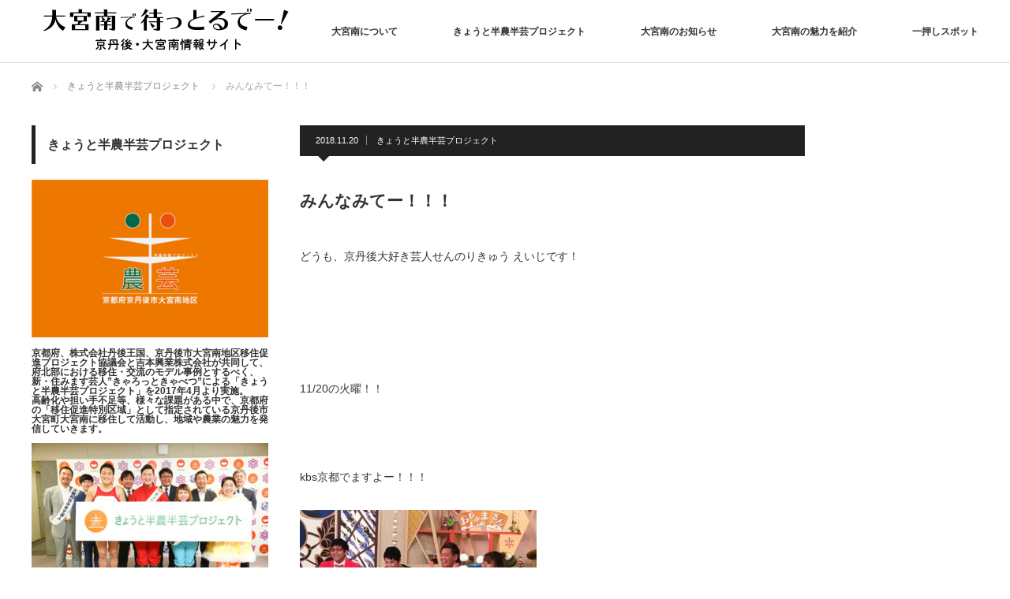

--- FILE ---
content_type: text/html; charset=UTF-8
request_url: https://omiya-minami.jp/%E3%81%BF%E3%82%93%E3%81%AA%E3%81%BF%E3%81%A6%E3%83%BC%EF%BC%81%EF%BC%81%EF%BC%81/
body_size: 62922
content:
<!DOCTYPE html>
<html class="pc" lang="ja">
<head prefix="og: http://ogp.me/ns# fb: http://ogp.me/ns/fb#">
<meta charset="UTF-8">
<!--[if IE]><meta http-equiv="X-UA-Compatible" content="IE=edge"><![endif]-->
<meta name="viewport" content="width=device-width">
<title>みんなみてー！！！ | 大宮南で待っとるでー！京丹後・大宮南情報サイト</title>
<meta name="description" content="どうも、京丹後大好き芸人せんのりきゅう えいじです！&amp;nbsp;&amp;nbsp;11/20の火曜！！&amp;nbsp;kbs京都でますよー！！！京丹後の方は絶対みてください！！&amp;...">
<meta property="og:type" content="article" />
<meta property="og:url" content="https://omiya-minami.jp/%E3%81%BF%E3%82%93%E3%81%AA%E3%81%BF%E3%81%A6%E3%83%BC%EF%BC%81%EF%BC%81%EF%BC%81/">
<meta property="og:title" content="みんなみてー！！！" />
<meta property="og:description" content="どうも、京丹後大好き芸人せんのりきゅう えいじです！&amp;nbsp;&amp;nbsp;11/20の火曜！！&amp;nbsp;kbs京都でますよー！！！京丹後の方は絶対みてください！！&amp;..." />
<meta property="og:site_name" content="大宮南で待っとるでー！京丹後・大宮南情報サイト" />
<meta property="og:image" content='https://omiya-minami.jp/wp-content/uploads/2018/10/92E04C22-1FBF-456A-9D38-4844113E6059.jpeg'>
<meta property="og:image:secure_url" content="https://omiya-minami.jp/wp-content/uploads/2018/10/92E04C22-1FBF-456A-9D38-4844113E6059.jpeg" /> 
<meta property="og:image:width" content="1536" /> 
<meta property="og:image:height" content="2232" />
<meta property="fb:admins" content="777735065747381" />
<link rel="pingback" href="https://omiya-minami.jp/xmlrpc.php">
<meta name='robots' content='max-image-preview:large' />
<link rel='dns-prefetch' href='//s.w.org' />
<link rel="alternate" type="application/rss+xml" title="大宮南で待っとるでー！京丹後・大宮南情報サイト &raquo; フィード" href="https://omiya-minami.jp/feed/" />
<link rel="alternate" type="application/rss+xml" title="大宮南で待っとるでー！京丹後・大宮南情報サイト &raquo; コメントフィード" href="https://omiya-minami.jp/comments/feed/" />
<link rel="alternate" type="application/rss+xml" title="大宮南で待っとるでー！京丹後・大宮南情報サイト &raquo; みんなみてー！！！ のコメントのフィード" href="https://omiya-minami.jp/%e3%81%bf%e3%82%93%e3%81%aa%e3%81%bf%e3%81%a6%e3%83%bc%ef%bc%81%ef%bc%81%ef%bc%81/feed/" />
<link rel='stylesheet' id='style-css'  href='https://omiya-minami.jp/wp-content/themes/izm_tcd034/style.css?ver=3.1.5' type='text/css' media='screen' />
<link rel='stylesheet' id='wp-block-library-css'  href='https://omiya-minami.jp/wp-includes/css/dist/block-library/style.min.css?ver=5.8.1' type='text/css' media='all' />
<link rel='stylesheet' id='tcd-maps-css'  href='https://omiya-minami.jp/wp-content/plugins/tcd-google-maps/admin.css?ver=5.8.1' type='text/css' media='all' />
<script>if (document.location.protocol != "https:") {document.location = document.URL.replace(/^http:/i, "https:");}</script><script type='text/javascript' src='https://omiya-minami.jp/wp-includes/js/jquery/jquery.min.js?ver=3.6.0' id='jquery-core-js'></script>
<script type='text/javascript' src='https://omiya-minami.jp/wp-includes/js/jquery/jquery-migrate.min.js?ver=3.3.2' id='jquery-migrate-js'></script>
<link rel="https://api.w.org/" href="https://omiya-minami.jp/wp-json/" /><link rel="alternate" type="application/json" href="https://omiya-minami.jp/wp-json/wp/v2/posts/799" /><link rel="canonical" href="https://omiya-minami.jp/%e3%81%bf%e3%82%93%e3%81%aa%e3%81%bf%e3%81%a6%e3%83%bc%ef%bc%81%ef%bc%81%ef%bc%81/" />
<link rel='shortlink' href='https://omiya-minami.jp/?p=799' />
<link rel="alternate" type="application/json+oembed" href="https://omiya-minami.jp/wp-json/oembed/1.0/embed?url=https%3A%2F%2Fomiya-minami.jp%2F%25e3%2581%25bf%25e3%2582%2593%25e3%2581%25aa%25e3%2581%25bf%25e3%2581%25a6%25e3%2583%25bc%25ef%25bc%2581%25ef%25bc%2581%25ef%25bc%2581%2F" />
<link rel="alternate" type="text/xml+oembed" href="https://omiya-minami.jp/wp-json/oembed/1.0/embed?url=https%3A%2F%2Fomiya-minami.jp%2F%25e3%2581%25bf%25e3%2582%2593%25e3%2581%25aa%25e3%2581%25bf%25e3%2581%25a6%25e3%2583%25bc%25ef%25bc%2581%25ef%25bc%2581%25ef%25bc%2581%2F&#038;format=xml" />

<script src="https://omiya-minami.jp/wp-content/themes/izm_tcd034/js/jquery.easing.js?ver=3.1.5"></script>
<script src="https://omiya-minami.jp/wp-content/themes/izm_tcd034/js/jscript.js?ver=3.1.5"></script>
<script src="https://omiya-minami.jp/wp-content/themes/izm_tcd034/js/comment.js?ver=3.1.5"></script>

<link rel="stylesheet" media="screen and (max-width:770px)" href="https://omiya-minami.jp/wp-content/themes/izm_tcd034/responsive.css?ver=3.1.5">
<link rel="stylesheet" media="screen and (max-width:770px)" href="https://omiya-minami.jp/wp-content/themes/izm_tcd034/footer-bar/footer-bar.css?ver=3.1.5">

<link rel="stylesheet" href="https://omiya-minami.jp/wp-content/themes/izm_tcd034/japanese.css?ver=3.1.5">

<!--[if lt IE 9]>
<script src="https://omiya-minami.jp/wp-content/themes/izm_tcd034/js/html5.js?ver=3.1.5"></script>
<![endif]-->

<link rel="stylesheet" href="https://omiya-minami.jp/wp-content/themes/izm_tcd034/js/slick.css?ver=3.1.5" type="text/css" />
<script src="https://omiya-minami.jp/wp-content/themes/izm_tcd034/js/slick.min.js?ver=3.1.5"></script>
<script type="text/javascript">
jQuery(document).ready(function($){
  $('.recommend_slider').slick({
    variableWidth: true,
    dots: false,
    slidesToShow: 6,
    slidesToScroll: 1,
    autoplay: true,
    easing: 'easeOutExpo',
    speed: 1000,
    autoplaySpeed: 7000,
    responsive: [
      {
        breakpoint: 770,
        settings: { variableWidth: false, slidesToShow: 3, arrows: false }
      }
    ]  });
});
</script>

<style type="text/css">

#logo { top:10px; left:14px; }

a:hover, .pc #global_menu li a:hover, .pc #global_menu > ul > li.active > a, .post_list li.type1 .meta li a:hover, .post_list li.type2 .meta li a:hover, #footer_menu li a:hover, #home_slider .info_inner .title_link:hover, #post_meta_top a:hover, #bread_crumb li a:hover, #comment_header ul li a:hover
 { color:#6BB8E4; }

.pc #global_menu ul ul a, #return_top a:hover, .next_page_link a:hover, .recommend_slider .slick-prev:hover, .recommend_slider .slick-next:hover, .post_list li.type1 .title a:hover, .recommend_slider .category a:hover, .page_navi a:hover, #index_post_list_tab li a:hover,
  #wp-calendar td a:hover, #wp-calendar #prev a:hover, #wp-calendar #next a:hover, .widget_search #search-btn input:hover, .widget_search #searchsubmit:hover, .side_widget.google_search #searchsubmit:hover, .collapse_category_list li a:hover,
   #submit_comment:hover, #post_pagination a:hover, #post_pagination p, a.menu_button:hover, .author_info_link:hover, .author_profile .author_social_link li.author_link a:hover
    { background-color:#6BB8E4; }

.mobile #global_menu li a:hover { background-color:#6BB8E4 !important; }

#comment_textarea textarea:focus, #guest_info input:focus
 { border-color:#6BB8E4; }

.pc #global_menu li a:hover { border-color:#6BB8E4; }
.pc #global_menu > ul > li.active > a { border-color:#6BB8E4; }

.pc #global_menu ul ul a:hover
 { background-color:#457694; }

.recommend_slider_wrap h3
 { border-color:#222222; }

.popular_post_list .rank
 { background-color:#FECBD2; }

.popular_post_list .rank1 .rank, .popular_post_list .rank2 .rank, .popular_post_list .rank3 .rank
 { background-color:#FF526E; }

.popular_post_list .rank:before
{ border-color:#FECBD2 transparent transparent transparent; }

.popular_post_list .rank1 .rank:before, .popular_post_list .rank2 .rank:before, .popular_post_list .rank3 .rank:before
{ border-color:#FF526E transparent transparent transparent; }

#post_title { font-size:21px; }
.post_content { font-size:14px; }
.home #index_post_list1 .post_list li.type1 .title, .home #index_post_list1 .post_list li.type2 .title { font-size:14px; }
.home #index_post_list2 .post_list li.type1 .title, .home #index_post_list2 .post_list li.type2 .title { font-size:14px; }
.home #index_post_list3 .post_list li.type1 .title, .home #index_post_list3 .post_list li.type2 .title { font-size:14px; }
.home #index_post_list4 .post_list li.type1 .title, .home #index_post_list4 .post_list li.type2 .title { font-size:14px; }
.archive .post_list li.type1 .title, .archive .post_list li.type2 .title { font-size:14px; }







</style>


<style type="text/css"></style></head>
<body data-rsssl=1 class="post-template-default single single-post postid-799 single-format-standard single_layout layout3">


 <div id="header">
  <div id="header_inner">

   <!-- logo -->
   <div id='logo_image'>
<h1 id="logo"><a href=" https://omiya-minami.jp/" title="大宮南で待っとるでー！京丹後・大宮南情報サイト" data-label="大宮南で待っとるでー！京丹後・大宮南情報サイト"><img src="https://omiya-minami.jp/wp-content/uploads/tcd-w/logo.png?1764097190" alt="大宮南で待っとるでー！京丹後・大宮南情報サイト" title="大宮南で待っとるでー！京丹後・大宮南情報サイト" /></a></h1>
</div>
   <!-- global menu -->
      <a href="#" class="menu_button"></a>
   <div id="global_menu" class="clearfix">
    <ul id="menu-globalmenu" class="menu"><li id="menu-item-56" class="menu-item menu-item-type-post_type menu-item-object-page menu-item-56"><a href="https://omiya-minami.jp/about/">大宮南について</a></li>
<li id="menu-item-1475" class="menu-item menu-item-type-taxonomy menu-item-object-category current-post-ancestor current-menu-parent current-post-parent menu-item-1475"><a href="https://omiya-minami.jp/category/%e3%81%8d%e3%82%87%e3%81%86%e3%81%a8%e5%8d%8a%e8%be%b2%e5%8d%8a%e8%8a%b8%e3%83%97%e3%83%ad%e3%82%b8%e3%82%a7%e3%82%af%e3%83%88/">きょうと半農半芸プロジェクト</a></li>
<li id="menu-item-30" class="menu-item menu-item-type-taxonomy menu-item-object-category menu-item-30"><a href="https://omiya-minami.jp/category/%e5%a4%a7%e5%ae%ae%e5%8d%97%e3%81%ae%e3%81%8a%e7%9f%a5%e3%82%89%e3%81%9b/">大宮南のお知らせ</a></li>
<li id="menu-item-31" class="menu-item menu-item-type-taxonomy menu-item-object-category menu-item-31"><a href="https://omiya-minami.jp/category/%e5%a4%a7%e5%ae%ae%e5%8d%97%e3%81%ae%e9%ad%85%e5%8a%9b%e3%82%92%e7%b4%b9%e4%bb%8b/">大宮南の魅力を紹介</a></li>
<li id="menu-item-39" class="menu-item menu-item-type-taxonomy menu-item-object-category menu-item-39"><a href="https://omiya-minami.jp/category/%e4%b8%80%e6%8a%bc%e3%81%97%e3%82%b9%e3%83%9d%e3%83%83%e3%83%88/">一押しスポット</a></li>
</ul>   </div>
   
  </div><!-- END #header_inner -->
 </div><!-- END #header -->

 <!-- slider -->
 

 <div id="main_contents" class="clearfix">

  <!-- bread crumb -->
    
<ul id="bread_crumb" class="clearfix">
 <li itemscope="itemscope" itemtype="http://data-vocabulary.org/Breadcrumb" class="home"><a itemprop="url" href="https://omiya-minami.jp/"><span itemprop="title" >ホーム</span></a></li>

 <li itemscope="itemscope" itemtype="http://data-vocabulary.org/Breadcrumb">
     <a itemprop="url" href="https://omiya-minami.jp/category/%e3%81%8d%e3%82%87%e3%81%86%e3%81%a8%e5%8d%8a%e8%be%b2%e5%8d%8a%e8%8a%b8%e3%83%97%e3%83%ad%e3%82%b8%e3%82%a7%e3%82%af%e3%83%88/"><span itemprop="title">きょうと半農半芸プロジェクト</span></a>
       </li>
 <li class="last">みんなみてー！！！</li>

</ul>
  
<div id="main_col">

  
 <div id="article">

    <ul id="post_meta_top" class="clearfix">
   <li class="date"><time class="entry-date updated" datetime="2022-07-13T18:02:39+09:00">2018.11.20</time></li>   <li class="category"><a href="https://omiya-minami.jp/category/%e3%81%8d%e3%82%87%e3%81%86%e3%81%a8%e5%8d%8a%e8%be%b2%e5%8d%8a%e8%8a%b8%e3%83%97%e3%83%ad%e3%82%b8%e3%82%a7%e3%82%af%e3%83%88/" rel="category tag">きょうと半農半芸プロジェクト</a></li>  </ul>
  
  <h2 id="post_title">みんなみてー！！！</h2>

      
  <div class="post_content clearfix">
   <p>どうも、京丹後大好き芸人せんのりきゅう えいじです！</p>
<p>&nbsp;</p>
<p>&nbsp;</p>
<p>11/20の火曜！！</p>
<p>&nbsp;</p>
<p>kbs京都でますよー！！！</p>
<p><img loading="lazy" class="alignnone size-medium wp-image-561" src="https://omiya-minami.jp/wp-content/uploads/2018/10/ADBDBFAB-4A3D-4E89-9E94-E031A127A4DC-300x225.jpeg" alt="" width="300" height="225" srcset="https://omiya-minami.jp/wp-content/uploads/2018/10/ADBDBFAB-4A3D-4E89-9E94-E031A127A4DC-300x225.jpeg 300w, https://omiya-minami.jp/wp-content/uploads/2018/10/ADBDBFAB-4A3D-4E89-9E94-E031A127A4DC-768x576.jpeg 768w, https://omiya-minami.jp/wp-content/uploads/2018/10/ADBDBFAB-4A3D-4E89-9E94-E031A127A4DC-1024x768.jpeg 1024w, https://omiya-minami.jp/wp-content/uploads/2018/10/ADBDBFAB-4A3D-4E89-9E94-E031A127A4DC.jpeg 1478w" sizes="(max-width: 300px) 100vw, 300px" /></p>
<p>京丹後の方は</p>
<p>絶対みてください！！</p>
<p>&nbsp;</p>
<p>仕事の方は仕事を休むか</p>
<p>録画をお勧めします！！！笑</p>
<p>&nbsp;</p>
<p>京丹後の魅力発信するでー^_^</p>
<p>&nbsp;</p>
<p>&nbsp;</p>
<p>Am11:00頃から</p>
<p>&nbsp;</p>
<p>おやかまっさんをみてねー^_^</p>
<p>&nbsp;</p>
<p><img loading="lazy" class="alignnone size-medium wp-image-267" src="https://omiya-minami.jp/wp-content/uploads/2018/08/7DF6CE10-C745-4635-9FFA-353E6CECABDE-300x225.jpeg" alt="" width="300" height="225" srcset="https://omiya-minami.jp/wp-content/uploads/2018/08/7DF6CE10-C745-4635-9FFA-353E6CECABDE-300x225.jpeg 300w, https://omiya-minami.jp/wp-content/uploads/2018/08/7DF6CE10-C745-4635-9FFA-353E6CECABDE-768x576.jpeg 768w, https://omiya-minami.jp/wp-content/uploads/2018/08/7DF6CE10-C745-4635-9FFA-353E6CECABDE-1024x768.jpeg 1024w, https://omiya-minami.jp/wp-content/uploads/2018/08/7DF6CE10-C745-4635-9FFA-353E6CECABDE.jpeg 1478w" sizes="(max-width: 300px) 100vw, 300px" /></p>
     </div>

    <div id="single_share" class="clearfix">
   
<!--Type1-->

<div id="share_top1">

 

<div class="sns">
<ul class="type1 clearfix">

<!--Facebookボタン-->
<li class="facebook">
<a href="//www.facebook.com/sharer/sharer.php?u=https://omiya-minami.jp/%e3%81%bf%e3%82%93%e3%81%aa%e3%81%bf%e3%81%a6%e3%83%bc%ef%bc%81%ef%bc%81%ef%bc%81/&amp;t=%E3%81%BF%E3%82%93%E3%81%AA%E3%81%BF%E3%81%A6%E3%83%BC%EF%BC%81%EF%BC%81%EF%BC%81" class="facebook-btn-icon-link" target="blank" rel="nofollow"><i class="icon-facebook"></i><span class="ttl">Share</span><span class="share-count"></span></a></li>







</ul>
</div>

</div>


<!--Type2-->

<!--Type3-->

<!--Type4-->

<!--Type5-->
  </div>
  
  <ul id="post_meta_bottom" class="clearfix">
   <li class="post_category"><a href="https://omiya-minami.jp/category/%e3%81%8d%e3%82%87%e3%81%86%e3%81%a8%e5%8d%8a%e8%be%b2%e5%8d%8a%e8%8a%b8%e3%83%97%e3%83%ad%e3%82%b8%e3%82%a7%e3%82%af%e3%83%88/" rel="category tag">きょうと半農半芸プロジェクト</a></li>        </ul>

    <div id="previous_next_post" class="clearfix">
      <p id="previous_post"><a href="https://omiya-minami.jp/%e3%81%95%e3%81%8f%e3%82%89%e8%8d%89%ef%bd%9e/" rel="prev">さくら草～&#x2728;</a></p>
   <p id="next_post"><a href="https://omiya-minami.jp/%e3%82%aa%e3%83%bc%e3%82%ac%e3%83%8b%e3%83%83%e3%82%af%e3%82%aa%e3%83%bc%e3%82%ac%e3%83%8b%e3%83%83%e3%82%af%e2%99%a9/" rel="next">オーガニックオーガニック♩</a></p>
     </div>
  
    <div id="single_author_profile">
    </div>
  
 </div><!-- END #article -->

 <!-- banner1 -->
    
  <div id="related_post">
  <h3 class="headline">関連記事</h3>
  <ol class="clearfix">
      <li class="clearfix">
    <a class="image" href="https://omiya-minami.jp/%e3%81%82%e3%82%89%e3%81%82%e3%82%89%e3%81%82%e3%82%89%ef%bc%81%ef%bc%81%ef%bc%81/"><img width="185" height="130" src="https://omiya-minami.jp/wp-content/uploads/2018/09/9CEF6FF7-2F27-40B8-99FF-C28A6EAB32B1-185x130.jpeg" class="attachment-size4 size-size4 wp-post-image" alt="" loading="lazy" /></a>
    <h4 class="title"><a href="https://omiya-minami.jp/%e3%81%82%e3%82%89%e3%81%82%e3%82%89%e3%81%82%e3%82%89%ef%bc%81%ef%bc%81%ef%bc%81/" name="">あらあらあら！！！</a></h4>
   </li>
      <li class="clearfix">
    <a class="image" href="https://omiya-minami.jp/%e9%81%95%e3%81%84%e3%81%a3%e3%81%a6%e3%81%aa%e3%82%93%e3%81%aa%e3%82%93%ef%bc%9f%ef%bc%9f/"><img width="185" height="130" src="https://omiya-minami.jp/wp-content/uploads/2019/05/7B6F820B-D301-481F-BE51-9C1BBA9F39F0-185x130.jpeg" class="attachment-size4 size-size4 wp-post-image" alt="" loading="lazy" /></a>
    <h4 class="title"><a href="https://omiya-minami.jp/%e9%81%95%e3%81%84%e3%81%a3%e3%81%a6%e3%81%aa%e3%82%93%e3%81%aa%e3%82%93%ef%bc%9f%ef%bc%9f/" name="">違いってなんなん？？</a></h4>
   </li>
      <li class="clearfix">
    <a class="image" href="https://omiya-minami.jp/%e3%81%93%e3%82%8c%e3%81%8c%e7%94%b0%e8%88%8e/"><img width="185" height="130" src="https://omiya-minami.jp/wp-content/uploads/2019/03/AC74C817-89AD-47A8-BD94-600B05304CA4-185x130.jpeg" class="attachment-size4 size-size4 wp-post-image" alt="" loading="lazy" /></a>
    <h4 class="title"><a href="https://omiya-minami.jp/%e3%81%93%e3%82%8c%e3%81%8c%e7%94%b0%e8%88%8e/" name="">これが田舎</a></h4>
   </li>
      <li class="clearfix">
    <a class="image" href="https://omiya-minami.jp/%e3%81%82%e3%81%97%e3%81%9f%e3%81%af%e9%87%8e%e8%8f%9c%e8%b2%b7%e3%81%86%e6%97%a5%e3%81%a0%e3%81%a7%ef%bc%81%ef%bc%81/"><img width="185" height="130" src="https://omiya-minami.jp/wp-content/uploads/2018/10/55938C0B-EFB0-48CF-B8AA-4C7922C6FE6A-185x130.jpeg" class="attachment-size4 size-size4 wp-post-image" alt="" loading="lazy" /></a>
    <h4 class="title"><a href="https://omiya-minami.jp/%e3%81%82%e3%81%97%e3%81%9f%e3%81%af%e9%87%8e%e8%8f%9c%e8%b2%b7%e3%81%86%e6%97%a5%e3%81%a0%e3%81%a7%ef%bc%81%ef%bc%81/" name="">あしたは野菜買う日だで！！</a></h4>
   </li>
      <li class="clearfix">
    <a class="image" href="https://omiya-minami.jp/%e3%81%a4%e3%81%84%e3%81%ab%e6%98%8e%e6%97%a5%ef%bc%81%ef%bc%81/"><img width="185" height="130" src="https://omiya-minami.jp/wp-content/uploads/2019/07/92BCAFC9-E565-4B6F-BEEF-41F75FC88FE5-185x130.jpeg" class="attachment-size4 size-size4 wp-post-image" alt="" loading="lazy" /></a>
    <h4 class="title"><a href="https://omiya-minami.jp/%e3%81%a4%e3%81%84%e3%81%ab%e6%98%8e%e6%97%a5%ef%bc%81%ef%bc%81/" name="">ついに明日！！</a></h4>
   </li>
      <li class="clearfix">
    <a class="image" href="https://omiya-minami.jp/%e5%a4%a7%e5%a5%bd%e3%81%8d%e3%81%aa%e3%83%a4%e3%83%84%e3%82%84%e3%82%93%ef%bc%81%ef%bc%81/"><img width="185" height="130" src="https://omiya-minami.jp/wp-content/uploads/2019/11/FBEC20B3-2B7C-45D0-996A-319D71075871-185x130.jpeg" class="attachment-size4 size-size4 wp-post-image" alt="" loading="lazy" /></a>
    <h4 class="title"><a href="https://omiya-minami.jp/%e5%a4%a7%e5%a5%bd%e3%81%8d%e3%81%aa%e3%83%a4%e3%83%84%e3%82%84%e3%82%93%ef%bc%81%ef%bc%81/" name="">大好きなヤツやん！！</a></h4>
   </li>
      <li class="clearfix">
    <a class="image" href="https://omiya-minami.jp/yes%e3%81%8b%e8%be%b2%e5%ae%b6/"><img width="185" height="130" src="https://omiya-minami.jp/wp-content/uploads/2019/05/8CA9B967-21EB-44A9-B091-59B62AF51EAB-185x130.jpeg" class="attachment-size4 size-size4 wp-post-image" alt="" loading="lazy" /></a>
    <h4 class="title"><a href="https://omiya-minami.jp/yes%e3%81%8b%e8%be%b2%e5%ae%b6/" name="">YESか農家</a></h4>
   </li>
      <li class="clearfix">
    <a class="image" href="https://omiya-minami.jp/%e5%8d%8a%e5%b9%b4%e3%81%b6%e3%82%8a%e3%81%ae%e3%80%81%e3%82%88%e3%81%97%e3%82%82%e3%81%a8%e4%ba%ac%e4%b8%b9%e5%be%8c%e5%8a%87%e5%a0%b4%ef%bc%81%ef%bc%81/"><img width="185" height="130" src="https://omiya-minami.jp/wp-content/uploads/2020/02/BF6A150D-C0D4-45C0-B78B-536EFE159469-185x130.jpeg" class="attachment-size4 size-size4 wp-post-image" alt="" loading="lazy" /></a>
    <h4 class="title"><a href="https://omiya-minami.jp/%e5%8d%8a%e5%b9%b4%e3%81%b6%e3%82%8a%e3%81%ae%e3%80%81%e3%82%88%e3%81%97%e3%82%82%e3%81%a8%e4%ba%ac%e4%b8%b9%e5%be%8c%e5%8a%87%e5%a0%b4%ef%bc%81%ef%bc%81/" name="">半年ぶりの、よしもと京丹後劇場！！</a></h4>
   </li>
      <li class="clearfix">
    <a class="image" href="https://omiya-minami.jp/%e3%81%93%e3%82%93%e3%81%ab%e3%81%a1%e3%81%af%e3%83%bc%e3%80%81/"><img width="185" height="130" src="https://omiya-minami.jp/wp-content/uploads/2018/11/B9F5DC4E-79DB-44C1-BD73-6AD829D58CE2-185x130.jpeg" class="attachment-size4 size-size4 wp-post-image" alt="" loading="lazy" /></a>
    <h4 class="title"><a href="https://omiya-minami.jp/%e3%81%93%e3%82%93%e3%81%ab%e3%81%a1%e3%81%af%e3%83%bc%e3%80%81/" name="">こんにちはー、</a></h4>
   </li>
     </ol>
 </div>
  
 




  <div id="comments">

 


 
 </div><!-- #comment end -->
</div><!-- END #main_col -->



  
        <div id="left_col">
     <div class="side_widget clearfix widget_text" id="text-6">
<h3 class="side_headline">きょうと半農半芸プロジェクト</h3>			<div class="textwidget"><p><img loading="lazy" class="aligncenter wp-image-1466 size-medium" src="https://omiya-minami.jp/wp-content/uploads/2019/02/0325_MB半農半芸ロゴ-e1551087589262-300x200.png" alt="" width="300" height="200" srcset="https://omiya-minami.jp/wp-content/uploads/2019/02/0325_MB半農半芸ロゴ-e1551087589262-300x200.png 300w, https://omiya-minami.jp/wp-content/uploads/2019/02/0325_MB半農半芸ロゴ-e1551087589262-768x512.png 768w, https://omiya-minami.jp/wp-content/uploads/2019/02/0325_MB半農半芸ロゴ-e1551087589262-1024x683.png 1024w, https://omiya-minami.jp/wp-content/uploads/2019/02/0325_MB半農半芸ロゴ-e1551087589262.png 1177w" sizes="(max-width: 300px) 100vw, 300px" /></p>
<p>&nbsp;</p>
<p><b>京都府、株式会社丹後王国、京丹後市大宮南地区移住促進プロジェクト協議会と吉本興業株式会社が共同して、府北部における移住・交流のモデル事例とするべく、新・住みます芸人&#8221;きゃろっときゃべつ”による「きょうと半農半芸プロジェクト」を2017年4月より実施。</b></p>
<p><b>高齢化や担い手不足等、様々な課題がある中で、京都府の「移住促進特別区域」として指定されている京丹後市大宮町大宮南に移住して活動し、地域や農業の魅力を発信していきます。</b></p>
<p>&nbsp;</p>
<p><img loading="lazy" class="aligncenter size-medium wp-image-1473" src="https://omiya-minami.jp/wp-content/uploads/2019/02/UKI_3694-300x200.jpg" alt="" width="300" height="200" srcset="https://omiya-minami.jp/wp-content/uploads/2019/02/UKI_3694-300x200.jpg 300w, https://omiya-minami.jp/wp-content/uploads/2019/02/UKI_3694-768x512.jpg 768w, https://omiya-minami.jp/wp-content/uploads/2019/02/UKI_3694-1024x683.jpg 1024w, https://omiya-minami.jp/wp-content/uploads/2019/02/UKI_3694.jpg 1392w" sizes="(max-width: 300px) 100vw, 300px" /></p>
<p>&nbsp;</p>
<p>&nbsp;</p>
<p><strong>☆★☆★☆★☆★☆★☆★☆★☆★☆★☆★☆★</strong></p>
<p>&nbsp;</p>
<p><strong>2019年4月号より<br />
”せんのりきゅう”改め”きゃろっときゃべつ”の連載が始まります。</strong></p>
<p>&nbsp;</p>
<p><strong>▽▼クリック▽▼</strong></p>
<p><a href="http://www.zenkyou.com/"><strong><img loading="lazy" class="aligncenter wp-image-1680 size-medium" src="https://omiya-minami.jp/wp-content/uploads/2019/04/半農半芸2-300x180.jpg" alt="" width="300" height="180" /></strong></a></p>
<p>&nbsp;</p>
<p><strong>月刊誌『農業協同組合経営実務』は、<br />
農協の役職員向け雑誌です。<br />
“お笑いの力”で地域の農業と人々の絆をつなぐ<br />
きょうと半農半芸プロジェクト「きゃろっときゃべつ」<br />
の活動を応援しています。</strong></p>
<p>&nbsp;</p>
<p><strong>☆★☆★☆★☆★☆★☆★☆★☆★☆★☆★☆★</strong></p>
</div>
		</div>
    </div>
    
  

  


 </div><!-- END #main_contents -->

 
  <div class="recommend_slider_area" id="featured_slider_area">
  <div class="recommend_slider_wrap" id="featured_slider_wrap">
   <div class="recommend_slider" id="featured_slider">
        <div class="item">
     <a class="image" href="https://omiya-minami.jp/%e3%81%95%e3%81%8f%e3%82%89%e8%8d%89%e5%85%83%e6%b0%97%e3%81%a7%e3%83%bc%e3%81%99%ef%bc%81%e3%80%80%e3%81%aa%e3%81%a7%e3%81%97%e3%81%93%e3%83%95%e3%83%a9%e3%83%af%e3%83%bc%e3%82%ba/"><img width="190" height="190" src="https://omiya-minami.jp/wp-content/uploads/2022/01/032A13AD-06A9-48C0-A598-931601FDA7F0-190x190.jpg" class="attachment-size1 size-size1 wp-post-image" alt="" loading="lazy" srcset="https://omiya-minami.jp/wp-content/uploads/2022/01/032A13AD-06A9-48C0-A598-931601FDA7F0-190x190.jpg 190w, https://omiya-minami.jp/wp-content/uploads/2022/01/032A13AD-06A9-48C0-A598-931601FDA7F0-150x150.jpg 150w, https://omiya-minami.jp/wp-content/uploads/2022/01/032A13AD-06A9-48C0-A598-931601FDA7F0-120x120.jpg 120w" sizes="(max-width: 190px) 100vw, 190px" /></a>
     <p class="category"><a href="https://omiya-minami.jp/category/%e5%a4%a7%e5%ae%ae%e5%8d%97%e3%81%ae%e9%ad%85%e5%8a%9b%e3%82%92%e7%b4%b9%e4%bb%8b/" rel="category tag">大宮南の魅力を紹介</a></p>
     <a class="title" href="https://omiya-minami.jp/%e3%81%95%e3%81%8f%e3%82%89%e8%8d%89%e5%85%83%e6%b0%97%e3%81%a7%e3%83%bc%e3%81%99%ef%bc%81%e3%80%80%e3%81%aa%e3%81%a7%e3%81%97%e3%81%93%e3%83%95%e3%83%a9%e3%83%af%e3%83%bc%e3%82%ba/">さくら草元気でーす！　なでしこフラワーズ</a>
    </div>
        <div class="item">
     <a class="image" href="https://omiya-minami.jp/%e3%83%88%e3%82%af%e3%81%a1%e3%82%83%e3%82%93%e7%ac%ac%ef%bc%94%e5%9b%9e%e3%83%af%e3%83%bc%e3%82%af%e3%82%b7%e3%83%a7%e3%83%83%e3%83%97/"><img width="190" height="190" src="https://omiya-minami.jp/wp-content/uploads/2022/01/LINE_ALBUM_トクちゃん_220116-190x190.jpg" class="attachment-size1 size-size1 wp-post-image" alt="" loading="lazy" srcset="https://omiya-minami.jp/wp-content/uploads/2022/01/LINE_ALBUM_トクちゃん_220116-190x190.jpg 190w, https://omiya-minami.jp/wp-content/uploads/2022/01/LINE_ALBUM_トクちゃん_220116-150x150.jpg 150w, https://omiya-minami.jp/wp-content/uploads/2022/01/LINE_ALBUM_トクちゃん_220116-120x120.jpg 120w" sizes="(max-width: 190px) 100vw, 190px" /></a>
     <p class="category"><a href="https://omiya-minami.jp/category/%e5%a4%a7%e5%ae%ae%e5%8d%97%e3%81%ae%e3%81%8a%e7%9f%a5%e3%82%89%e3%81%9b/" rel="category tag">大宮南のお知らせ</a></p>
     <a class="title" href="https://omiya-minami.jp/%e3%83%88%e3%82%af%e3%81%a1%e3%82%83%e3%82%93%e7%ac%ac%ef%bc%94%e5%9b%9e%e3%83%af%e3%83%bc%e3%82%af%e3%82%b7%e3%83%a7%e3%83%83%e3%83%97/">トクちゃん第４回ワークショップ</a>
    </div>
        <div class="item">
     <a class="image" href="https://omiya-minami.jp/%e4%bb%a4%e5%92%8c3%e5%b9%b4%e5%ba%a6%e3%80%80%e5%a4%a7%e5%ae%ae%e5%8d%97%e3%81%a7%e4%bc%9a%e3%81%84%e3%81%be%e3%81%97%e3%82%87%e3%81%86%e3%83%84%e3%82%a2%e3%83%bc/"><img width="190" height="190" src="https://omiya-minami.jp/wp-content/uploads/2021/12/R3.12大宮南で会いましょうツアー-190x190.jpg" class="attachment-size1 size-size1 wp-post-image" alt="" loading="lazy" srcset="https://omiya-minami.jp/wp-content/uploads/2021/12/R3.12大宮南で会いましょうツアー-190x190.jpg 190w, https://omiya-minami.jp/wp-content/uploads/2021/12/R3.12大宮南で会いましょうツアー-150x150.jpg 150w, https://omiya-minami.jp/wp-content/uploads/2021/12/R3.12大宮南で会いましょうツアー-120x120.jpg 120w" sizes="(max-width: 190px) 100vw, 190px" /></a>
     <p class="category"><a href="https://omiya-minami.jp/category/%e5%a4%a7%e5%ae%ae%e5%8d%97%e3%81%ae%e3%81%8a%e7%9f%a5%e3%82%89%e3%81%9b/" rel="category tag">大宮南のお知らせ</a></p>
     <a class="title" href="https://omiya-minami.jp/%e4%bb%a4%e5%92%8c3%e5%b9%b4%e5%ba%a6%e3%80%80%e5%a4%a7%e5%ae%ae%e5%8d%97%e3%81%a7%e4%bc%9a%e3%81%84%e3%81%be%e3%81%97%e3%82%87%e3%81%86%e3%83%84%e3%82%a2%e3%83%bc/">令和3年度　大宮南で会いましょうツアー</a>
    </div>
        <div class="item">
     <a class="image" href="https://omiya-minami.jp/%e5%a4%a7%e5%ae%ae%e8%a5%bf%e5%9c%b0%e5%8c%ba%ef%bc%88%e7%a3%af%e7%a0%82%e5%b1%b1%ef%bc%89%e9%a2%a8%e5%8a%9b%e7%99%ba%e9%9b%bb%e4%ba%8b%e6%a5%ad/"><img width="190" height="190" src="https://omiya-minami.jp/wp-content/uploads/2021/12/R3.10.3　京都新聞記事-190x190.jpg" class="attachment-size1 size-size1 wp-post-image" alt="" loading="lazy" srcset="https://omiya-minami.jp/wp-content/uploads/2021/12/R3.10.3　京都新聞記事-190x190.jpg 190w, https://omiya-minami.jp/wp-content/uploads/2021/12/R3.10.3　京都新聞記事-150x150.jpg 150w, https://omiya-minami.jp/wp-content/uploads/2021/12/R3.10.3　京都新聞記事-120x120.jpg 120w" sizes="(max-width: 190px) 100vw, 190px" /></a>
     <p class="category"><a href="https://omiya-minami.jp/category/%e5%a4%a7%e5%ae%ae%e5%8d%97%e3%81%ae%e3%81%8a%e7%9f%a5%e3%82%89%e3%81%9b/" rel="category tag">大宮南のお知らせ</a></p>
     <a class="title" href="https://omiya-minami.jp/%e5%a4%a7%e5%ae%ae%e8%a5%bf%e5%9c%b0%e5%8c%ba%ef%bc%88%e7%a3%af%e7%a0%82%e5%b1%b1%ef%bc%89%e9%a2%a8%e5%8a%9b%e7%99%ba%e9%9b%bb%e4%ba%8b%e6%a5%ad/">大宮西地区（磯砂山）風力発電事業</a>
    </div>
        <div class="item">
     <a class="image" href="https://omiya-minami.jp/%e3%83%88%e3%82%af%e3%81%a1%e3%82%83%e3%82%93%e7%ac%ac3%e5%9b%9e%e3%83%af%e3%83%bc%e3%82%af%e3%82%b7%e3%83%a7%e3%83%83%e3%83%97/"><img width="190" height="190" src="https://omiya-minami.jp/wp-content/uploads/2021/12/1640479155853-190x190.jpg" class="attachment-size1 size-size1 wp-post-image" alt="" loading="lazy" srcset="https://omiya-minami.jp/wp-content/uploads/2021/12/1640479155853-190x190.jpg 190w, https://omiya-minami.jp/wp-content/uploads/2021/12/1640479155853-150x150.jpg 150w, https://omiya-minami.jp/wp-content/uploads/2021/12/1640479155853-120x120.jpg 120w" sizes="(max-width: 190px) 100vw, 190px" /></a>
     <p class="category"><a href="https://omiya-minami.jp/category/%e5%a4%a7%e5%ae%ae%e5%8d%97%e3%81%ae%e3%81%8a%e7%9f%a5%e3%82%89%e3%81%9b/" rel="category tag">大宮南のお知らせ</a></p>
     <a class="title" href="https://omiya-minami.jp/%e3%83%88%e3%82%af%e3%81%a1%e3%82%83%e3%82%93%e7%ac%ac3%e5%9b%9e%e3%83%af%e3%83%bc%e3%82%af%e3%82%b7%e3%83%a7%e3%83%83%e3%83%97/">トクちゃん第3回ワークショップ</a>
    </div>
        <div class="item">
     <a class="image" href="https://omiya-minami.jp/%e3%82%b5%e3%83%8a%e3%83%96%e3%83%ac%e3%83%b3%e3%83%89%ef%bc%9a%e3%83%95%e3%82%a1%e3%83%9f%e3%83%aa%e3%83%bc%e3%82%af%e3%83%aa%e3%82%b9%e3%83%9e%e3%82%b9%e3%82%b3%e3%83%b3%e3%82%b5%e3%83%bc%e3%83%88/"><img width="190" height="190" src="https://omiya-minami.jp/wp-content/uploads/2021/12/DSC_0844-190x190.jpg" class="attachment-size1 size-size1 wp-post-image" alt="" loading="lazy" srcset="https://omiya-minami.jp/wp-content/uploads/2021/12/DSC_0844-190x190.jpg 190w, https://omiya-minami.jp/wp-content/uploads/2021/12/DSC_0844-150x150.jpg 150w, https://omiya-minami.jp/wp-content/uploads/2021/12/DSC_0844-120x120.jpg 120w" sizes="(max-width: 190px) 100vw, 190px" /></a>
     <p class="category"><a href="https://omiya-minami.jp/category/%e5%a4%a7%e5%ae%ae%e5%8d%97%e3%81%ae%e9%ad%85%e5%8a%9b%e3%82%92%e7%b4%b9%e4%bb%8b/" rel="category tag">大宮南の魅力を紹介</a></p>
     <a class="title" href="https://omiya-minami.jp/%e3%82%b5%e3%83%8a%e3%83%96%e3%83%ac%e3%83%b3%e3%83%89%ef%bc%9a%e3%83%95%e3%82%a1%e3%83%9f%e3%83%aa%e3%83%bc%e3%82%af%e3%83%aa%e3%82%b9%e3%83%9e%e3%82%b9%e3%82%b3%e3%83%b3%e3%82%b5%e3%83%bc%e3%83%88/">サナブレンド：ファミリークリスマスコンサート</a>
    </div>
        <div class="item">
     <a class="image" href="https://omiya-minami.jp/%e6%b3%a8%e9%80%a3%e7%b8%84%e3%80%81%e9%96%80%e6%9d%be/"><img width="190" height="190" src="https://omiya-minami.jp/wp-content/uploads/2021/12/DSC_0821-190x190.jpg" class="attachment-size1 size-size1 wp-post-image" alt="" loading="lazy" srcset="https://omiya-minami.jp/wp-content/uploads/2021/12/DSC_0821-190x190.jpg 190w, https://omiya-minami.jp/wp-content/uploads/2021/12/DSC_0821-150x150.jpg 150w, https://omiya-minami.jp/wp-content/uploads/2021/12/DSC_0821-120x120.jpg 120w" sizes="(max-width: 190px) 100vw, 190px" /></a>
     <p class="category"><a href="https://omiya-minami.jp/category/%e5%a4%a7%e5%ae%ae%e5%8d%97%e3%81%ae%e3%81%8a%e7%9f%a5%e3%82%89%e3%81%9b/" rel="category tag">大宮南のお知らせ</a></p>
     <a class="title" href="https://omiya-minami.jp/%e6%b3%a8%e9%80%a3%e7%b8%84%e3%80%81%e9%96%80%e6%9d%be/">注連縄、門松</a>
    </div>
        <div class="item">
     <a class="image" href="https://omiya-minami.jp/%e3%83%88%e3%82%af%e3%81%a1%e3%82%83%e3%82%93%e7%ac%ac4%e5%9b%9e%e3%83%af%e3%83%bc%e3%82%af%e3%82%b7%e3%83%a7%e3%83%83%e3%83%97/"><img width="190" height="190" src="https://omiya-minami.jp/wp-content/uploads/2021/12/DSC_0785-190x190.jpg" class="attachment-size1 size-size1 wp-post-image" alt="" loading="lazy" srcset="https://omiya-minami.jp/wp-content/uploads/2021/12/DSC_0785-190x190.jpg 190w, https://omiya-minami.jp/wp-content/uploads/2021/12/DSC_0785-150x150.jpg 150w, https://omiya-minami.jp/wp-content/uploads/2021/12/DSC_0785-120x120.jpg 120w" sizes="(max-width: 190px) 100vw, 190px" /></a>
     <p class="category"><a href="https://omiya-minami.jp/category/%e5%a4%a7%e5%ae%ae%e5%8d%97%e3%81%ae%e3%81%8a%e7%9f%a5%e3%82%89%e3%81%9b/" rel="category tag">大宮南のお知らせ</a></p>
     <a class="title" href="https://omiya-minami.jp/%e3%83%88%e3%82%af%e3%81%a1%e3%82%83%e3%82%93%e7%ac%ac4%e5%9b%9e%e3%83%af%e3%83%bc%e3%82%af%e3%82%b7%e3%83%a7%e3%83%83%e3%83%97/">トクちゃん第4回ワークショップ</a>
    </div>
        <div class="item">
     <a class="image" href="https://omiya-minami.jp/%e5%a4%a7%e5%ae%ae%e5%8d%97%e5%b0%8f%e5%ad%a6%e6%a0%a1%e3%83%90%e3%82%b9%e5%81%9c%e5%be%85%e5%90%88%e6%89%80/"><img width="190" height="190" src="https://omiya-minami.jp/wp-content/uploads/2021/12/DSC_0783-190x190.jpg" class="attachment-size1 size-size1 wp-post-image" alt="" loading="lazy" srcset="https://omiya-minami.jp/wp-content/uploads/2021/12/DSC_0783-190x190.jpg 190w, https://omiya-minami.jp/wp-content/uploads/2021/12/DSC_0783-150x150.jpg 150w, https://omiya-minami.jp/wp-content/uploads/2021/12/DSC_0783-120x120.jpg 120w" sizes="(max-width: 190px) 100vw, 190px" /></a>
     <p class="category"><a href="https://omiya-minami.jp/category/%e5%a4%a7%e5%ae%ae%e5%8d%97%e3%81%ae%e3%81%8a%e7%9f%a5%e3%82%89%e3%81%9b/" rel="category tag">大宮南のお知らせ</a></p>
     <a class="title" href="https://omiya-minami.jp/%e5%a4%a7%e5%ae%ae%e5%8d%97%e5%b0%8f%e5%ad%a6%e6%a0%a1%e3%83%90%e3%82%b9%e5%81%9c%e5%be%85%e5%90%88%e6%89%80/">大宮南小学校バス停待合所</a>
    </div>
        <div class="item">
     <a class="image" href="https://omiya-minami.jp/%e3%81%95%e3%81%8f%e3%82%89%e8%8d%89%e5%85%83%e6%b0%97%e3%81%ab%e8%82%b2%e3%81%a3%e3%81%a6%e3%81%be%e3%81%99%ef%bc%81/"><img width="190" height="190" src="https://omiya-minami.jp/wp-content/uploads/2021/12/DSC_0764-190x190.jpg" class="attachment-size1 size-size1 wp-post-image" alt="" loading="lazy" srcset="https://omiya-minami.jp/wp-content/uploads/2021/12/DSC_0764-190x190.jpg 190w, https://omiya-minami.jp/wp-content/uploads/2021/12/DSC_0764-150x150.jpg 150w, https://omiya-minami.jp/wp-content/uploads/2021/12/DSC_0764-120x120.jpg 120w" sizes="(max-width: 190px) 100vw, 190px" /></a>
     <p class="category"><a href="https://omiya-minami.jp/category/%e5%a4%a7%e5%ae%ae%e5%8d%97%e3%81%ae%e3%81%8a%e7%9f%a5%e3%82%89%e3%81%9b/" rel="category tag">大宮南のお知らせ</a></p>
     <a class="title" href="https://omiya-minami.jp/%e3%81%95%e3%81%8f%e3%82%89%e8%8d%89%e5%85%83%e6%b0%97%e3%81%ab%e8%82%b2%e3%81%a3%e3%81%a6%e3%81%be%e3%81%99%ef%bc%81/">さくら草元気に育ってます！</a>
    </div>
        <div class="item">
     <a class="image" href="https://omiya-minami.jp/%e9%9d%92%e6%9c%a8%e7%be%8e%e6%81%b5%e3%81%95%e3%82%93%e4%ba%ac%e9%83%bd%e5%ba%9c%e8%be%b2%e6%9e%97%e6%b0%b4%e7%94%a3%e6%a5%ad%e5%8a%9f%e5%8a%b4%e8%80%85%e8%a1%a8%e5%bd%b0%e5%8f%97%e8%b3%9e%ef%bc%81/"><img width="190" height="190" src="https://omiya-minami.jp/wp-content/uploads/2021/11/S__85286935-190x190.jpg" class="attachment-size1 size-size1 wp-post-image" alt="" loading="lazy" srcset="https://omiya-minami.jp/wp-content/uploads/2021/11/S__85286935-190x190.jpg 190w, https://omiya-minami.jp/wp-content/uploads/2021/11/S__85286935-150x150.jpg 150w, https://omiya-minami.jp/wp-content/uploads/2021/11/S__85286935-120x120.jpg 120w" sizes="(max-width: 190px) 100vw, 190px" /></a>
     <p class="category"><a href="https://omiya-minami.jp/category/%e5%a4%a7%e5%ae%ae%e5%8d%97%e3%81%ae%e3%81%8a%e7%9f%a5%e3%82%89%e3%81%9b/" rel="category tag">大宮南のお知らせ</a></p>
     <a class="title" href="https://omiya-minami.jp/%e9%9d%92%e6%9c%a8%e7%be%8e%e6%81%b5%e3%81%95%e3%82%93%e4%ba%ac%e9%83%bd%e5%ba%9c%e8%be%b2%e6%9e%97%e6%b0%b4%e7%94%a3%e6%a5%ad%e5%8a%9f%e5%8a%b4%e8%80%85%e8%a1%a8%e5%bd%b0%e5%8f%97%e8%b3%9e%ef%bc%81/">青木美恵さん京都府農林水産業功労者表彰受賞！</a>
    </div>
        <div class="item">
     <a class="image" href="https://omiya-minami.jp/%e3%81%95%e3%81%8f%e3%82%89%e8%8d%89%e8%8b%97%e3%81%ae%e5%ae%9a%e6%a4%8d%e5%ae%8c%e4%ba%86%e3%80%80600%e3%83%97%e3%83%a9%e3%83%b3%e3%82%bf%e3%83%bc/"><img width="190" height="190" src="https://omiya-minami.jp/wp-content/uploads/2021/11/58978-190x190.jpg" class="attachment-size1 size-size1 wp-post-image" alt="" loading="lazy" srcset="https://omiya-minami.jp/wp-content/uploads/2021/11/58978-190x190.jpg 190w, https://omiya-minami.jp/wp-content/uploads/2021/11/58978-150x150.jpg 150w, https://omiya-minami.jp/wp-content/uploads/2021/11/58978-120x120.jpg 120w" sizes="(max-width: 190px) 100vw, 190px" /></a>
     <p class="category"><a href="https://omiya-minami.jp/category/%e5%a4%a7%e5%ae%ae%e5%8d%97%e3%81%ae%e3%81%8a%e7%9f%a5%e3%82%89%e3%81%9b/" rel="category tag">大宮南のお知らせ</a></p>
     <a class="title" href="https://omiya-minami.jp/%e3%81%95%e3%81%8f%e3%82%89%e8%8d%89%e8%8b%97%e3%81%ae%e5%ae%9a%e6%a4%8d%e5%ae%8c%e4%ba%86%e3%80%80600%e3%83%97%e3%83%a9%e3%83%b3%e3%82%bf%e3%83%bc/">さくら草苗の定植完了　600プランター</a>
    </div>
        <div class="item">
     <a class="image" href="https://omiya-minami.jp/%e4%bc%8a%e6%a0%b9%e7%94%ba%e8%be%b2%e6%9d%91%e5%ba%83%e5%9f%9f%e5%8d%94%e5%ae%9a%e9%81%8b%e5%96%b6%e5%a7%94%e5%93%a1%e4%bc%9a%e3%81%a7%e8%ac%9b%e6%bc%94/"><img width="190" height="190" src="https://omiya-minami.jp/wp-content/uploads/2021/11/58970-190x190.jpg" class="attachment-size1 size-size1 wp-post-image" alt="" loading="lazy" srcset="https://omiya-minami.jp/wp-content/uploads/2021/11/58970-190x190.jpg 190w, https://omiya-minami.jp/wp-content/uploads/2021/11/58970-150x150.jpg 150w, https://omiya-minami.jp/wp-content/uploads/2021/11/58970-120x120.jpg 120w" sizes="(max-width: 190px) 100vw, 190px" /></a>
     <p class="category"><a href="https://omiya-minami.jp/category/%e5%a4%a7%e5%ae%ae%e7%94%ba%e5%8c%ba%e9%95%b7%e5%8d%94%e8%ad%b0%e4%bc%9a%e3%81%ae%e5%8f%96%e3%82%8a%e7%b5%84%e3%81%bf/" rel="category tag">大宮町区長協議会の取り組み</a></p>
     <a class="title" href="https://omiya-minami.jp/%e4%bc%8a%e6%a0%b9%e7%94%ba%e8%be%b2%e6%9d%91%e5%ba%83%e5%9f%9f%e5%8d%94%e5%ae%9a%e9%81%8b%e5%96%b6%e5%a7%94%e5%93%a1%e4%bc%9a%e3%81%a7%e8%ac%9b%e6%bc%94/">伊根町農村広域協定運営委員会で講演</a>
    </div>
        <div class="item">
     <a class="image" href="https://omiya-minami.jp/%e4%ba%ac%e4%b8%b9%e5%be%8c%e5%b8%82%e5%bc%a5%e6%a0%84%e7%94%ba%e5%8c%ba%e9%95%b7%e5%8d%94%e8%ad%b0%e4%bc%9a%e3%81%ae%e8%a6%96%e5%af%9f%e3%82%92%e5%8f%97%e3%81%91%e5%85%a5%e3%82%8c/"><img width="190" height="190" src="https://omiya-minami.jp/wp-content/uploads/2021/11/58356-190x190.jpg" class="attachment-size1 size-size1 wp-post-image" alt="" loading="lazy" srcset="https://omiya-minami.jp/wp-content/uploads/2021/11/58356-190x190.jpg 190w, https://omiya-minami.jp/wp-content/uploads/2021/11/58356-150x150.jpg 150w, https://omiya-minami.jp/wp-content/uploads/2021/11/58356-120x120.jpg 120w" sizes="(max-width: 190px) 100vw, 190px" /></a>
     <p class="category"><a href="https://omiya-minami.jp/category/%e5%a4%a7%e5%ae%ae%e7%94%ba%e5%8c%ba%e9%95%b7%e5%8d%94%e8%ad%b0%e4%bc%9a%e3%81%ae%e5%8f%96%e3%82%8a%e7%b5%84%e3%81%bf/" rel="category tag">大宮町区長協議会の取り組み</a></p>
     <a class="title" href="https://omiya-minami.jp/%e4%ba%ac%e4%b8%b9%e5%be%8c%e5%b8%82%e5%bc%a5%e6%a0%84%e7%94%ba%e5%8c%ba%e9%95%b7%e5%8d%94%e8%ad%b0%e4%bc%9a%e3%81%ae%e8%a6%96%e5%af%9f%e3%82%92%e5%8f%97%e3%81%91%e5%85%a5%e3%82%8c/">京丹後市弥栄町区長協議会の視察を受け入れ</a>
    </div>
        <div class="item">
     <a class="image" href="https://omiya-minami.jp/r3%e3%83%88%e3%82%af%e3%81%a1%e3%82%83%e3%82%93%e3%83%af%e3%83%bc%e3%82%af%e3%82%b7%e3%83%a7%e3%83%83%e3%83%97%e3%81%ae%ef%bc%93%e5%9b%9e%e7%9b%ae%e9%96%8b%e5%82%ac/"><img width="190" height="190" src="https://omiya-minami.jp/wp-content/uploads/2021/10/tokuchan1報告書_000001-190x190.jpg" class="attachment-size1 size-size1 wp-post-image" alt="" loading="lazy" srcset="https://omiya-minami.jp/wp-content/uploads/2021/10/tokuchan1報告書_000001-190x190.jpg 190w, https://omiya-minami.jp/wp-content/uploads/2021/10/tokuchan1報告書_000001-150x150.jpg 150w, https://omiya-minami.jp/wp-content/uploads/2021/10/tokuchan1報告書_000001-120x120.jpg 120w" sizes="(max-width: 190px) 100vw, 190px" /></a>
     <p class="category"><a href="https://omiya-minami.jp/category/%e5%a4%a7%e5%ae%ae%e5%8d%97%e3%81%ae%e3%81%8a%e7%9f%a5%e3%82%89%e3%81%9b/" rel="category tag">大宮南のお知らせ</a></p>
     <a class="title" href="https://omiya-minami.jp/r3%e3%83%88%e3%82%af%e3%81%a1%e3%82%83%e3%82%93%e3%83%af%e3%83%bc%e3%82%af%e3%82%b7%e3%83%a7%e3%83%83%e3%83%97%e3%81%ae%ef%bc%93%e5%9b%9e%e7%9b%ae%e9%96%8b%e5%82%ac/">R3トクちゃんワークショップの３回目開催</a>
    </div>
        <div class="item">
     <a class="image" href="https://omiya-minami.jp/r3%e3%80%80%e7%ac%ac3%e5%9b%9e%e5%a4%a7%e5%ae%ae%e5%8d%97%e4%bc%81%e7%94%bb%e4%bc%9a%e8%ad%b0/"><img width="190" height="190" src="https://omiya-minami.jp/wp-content/uploads/2021/11/56774-190x190.jpg" class="attachment-size1 size-size1 wp-post-image" alt="" loading="lazy" srcset="https://omiya-minami.jp/wp-content/uploads/2021/11/56774-190x190.jpg 190w, https://omiya-minami.jp/wp-content/uploads/2021/11/56774-150x150.jpg 150w, https://omiya-minami.jp/wp-content/uploads/2021/11/56774-120x120.jpg 120w" sizes="(max-width: 190px) 100vw, 190px" /></a>
     <p class="category"><a href="https://omiya-minami.jp/category/%e5%a4%a7%e5%ae%ae%e5%8d%97%e3%81%ae%e3%81%8a%e7%9f%a5%e3%82%89%e3%81%9b/" rel="category tag">大宮南のお知らせ</a></p>
     <a class="title" href="https://omiya-minami.jp/r3%e3%80%80%e7%ac%ac3%e5%9b%9e%e5%a4%a7%e5%ae%ae%e5%8d%97%e4%bc%81%e7%94%bb%e4%bc%9a%e8%ad%b0/">R3　第3回大宮南企画会議</a>
    </div>
        <div class="item">
     <a class="image" href="https://omiya-minami.jp/r3%e3%80%80%e7%ac%ac2%e5%9b%9e%e3%83%88%e3%82%af%e3%81%a1%e3%82%83%e3%82%93%e3%83%af%e3%83%bc%e3%82%af%e3%82%b7%e3%83%a7%e3%83%83%e3%83%97/"><img width="190" height="190" src="https://omiya-minami.jp/wp-content/uploads/2021/11/56769-190x190.jpg" class="attachment-size1 size-size1 wp-post-image" alt="" loading="lazy" srcset="https://omiya-minami.jp/wp-content/uploads/2021/11/56769-190x190.jpg 190w, https://omiya-minami.jp/wp-content/uploads/2021/11/56769-150x150.jpg 150w, https://omiya-minami.jp/wp-content/uploads/2021/11/56769-120x120.jpg 120w" sizes="(max-width: 190px) 100vw, 190px" /></a>
     <p class="category"><a href="https://omiya-minami.jp/category/%e5%a4%a7%e5%ae%ae%e5%8d%97%e3%81%ae%e3%81%8a%e7%9f%a5%e3%82%89%e3%81%9b/" rel="category tag">大宮南のお知らせ</a></p>
     <a class="title" href="https://omiya-minami.jp/r3%e3%80%80%e7%ac%ac2%e5%9b%9e%e3%83%88%e3%82%af%e3%81%a1%e3%82%83%e3%82%93%e3%83%af%e3%83%bc%e3%82%af%e3%82%b7%e3%83%a7%e3%83%83%e3%83%97/">R3　第2回トクちゃんワークショップ</a>
    </div>
        <div class="item">
     <a class="image" href="https://omiya-minami.jp/%e3%81%8d%e3%82%93%e3%82%82%e3%81%8f%e3%81%9b%e3%81%84%e3%80%80%e6%ba%80%e9%96%8b/"><img width="190" height="190" src="https://omiya-minami.jp/wp-content/uploads/2021/10/56016-190x190.jpg" class="attachment-size1 size-size1 wp-post-image" alt="" loading="lazy" srcset="https://omiya-minami.jp/wp-content/uploads/2021/10/56016-190x190.jpg 190w, https://omiya-minami.jp/wp-content/uploads/2021/10/56016-150x150.jpg 150w, https://omiya-minami.jp/wp-content/uploads/2021/10/56016-120x120.jpg 120w" sizes="(max-width: 190px) 100vw, 190px" /></a>
     <p class="category"><a href="https://omiya-minami.jp/category/%e5%a4%a7%e5%ae%ae%e5%8d%97%e3%81%ae%e9%ad%85%e5%8a%9b%e3%82%92%e7%b4%b9%e4%bb%8b/" rel="category tag">大宮南の魅力を紹介</a></p>
     <a class="title" href="https://omiya-minami.jp/%e3%81%8d%e3%82%93%e3%82%82%e3%81%8f%e3%81%9b%e3%81%84%e3%80%80%e6%ba%80%e9%96%8b/">きんもくせい　満開</a>
    </div>
        <div class="item">
     <a class="image" href="https://omiya-minami.jp/%e5%80%89%e5%9e%a3%e3%81%97%e3%81%82%e3%82%8f%e3%81%9b%e7%b1%b3%e3%80%80%e7%be%8e%e5%91%b3%e3%81%97%e3%81%84/"><img width="190" height="190" src="https://omiya-minami.jp/wp-content/uploads/2021/10/LINE_ALBUM_20211027_211027-190x190.jpg" class="attachment-size1 size-size1 wp-post-image" alt="" loading="lazy" srcset="https://omiya-minami.jp/wp-content/uploads/2021/10/LINE_ALBUM_20211027_211027-190x190.jpg 190w, https://omiya-minami.jp/wp-content/uploads/2021/10/LINE_ALBUM_20211027_211027-150x150.jpg 150w, https://omiya-minami.jp/wp-content/uploads/2021/10/LINE_ALBUM_20211027_211027-120x120.jpg 120w" sizes="(max-width: 190px) 100vw, 190px" /></a>
     <p class="category"><a href="https://omiya-minami.jp/category/uncategorized/" rel="category tag">Uncategorized</a></p>
     <a class="title" href="https://omiya-minami.jp/%e5%80%89%e5%9e%a3%e3%81%97%e3%81%82%e3%82%8f%e3%81%9b%e7%b1%b3%e3%80%80%e7%be%8e%e5%91%b3%e3%81%97%e3%81%84/">倉垣しあわせ米　美味しい</a>
    </div>
        <div class="item">
     <a class="image" href="https://omiya-minami.jp/%e4%b8%80%e3%81%8b%e6%9c%88%e9%81%85%e3%82%8c%e3%81%ae%e3%81%8d%e3%82%93%e3%82%82%e3%81%8f%e3%81%9b%e3%81%84/"><img width="190" height="190" src="https://omiya-minami.jp/wp-content/uploads/2021/10/55594-190x190.jpg" class="attachment-size1 size-size1 wp-post-image" alt="" loading="lazy" srcset="https://omiya-minami.jp/wp-content/uploads/2021/10/55594-190x190.jpg 190w, https://omiya-minami.jp/wp-content/uploads/2021/10/55594-150x150.jpg 150w, https://omiya-minami.jp/wp-content/uploads/2021/10/55594-120x120.jpg 120w" sizes="(max-width: 190px) 100vw, 190px" /></a>
     <p class="category"><a href="https://omiya-minami.jp/category/%e5%a4%a7%e5%ae%ae%e5%8d%97%e3%81%ae%e3%81%8a%e7%9f%a5%e3%82%89%e3%81%9b/" rel="category tag">大宮南のお知らせ</a></p>
     <a class="title" href="https://omiya-minami.jp/%e4%b8%80%e3%81%8b%e6%9c%88%e9%81%85%e3%82%8c%e3%81%ae%e3%81%8d%e3%82%93%e3%82%82%e3%81%8f%e3%81%9b%e3%81%84/">一か月遅れのきんもくせい</a>
    </div>
        <div class="item">
     <a class="image" href="https://omiya-minami.jp/%e5%80%89%e5%9e%a3%e6%a1%9c%e5%85%ac%e5%9c%92%e3%81%ae%e4%b8%8b%e5%88%88%e3%82%8a%e3%80%81%e5%89%aa%e5%ae%9a/"><img width="190" height="190" src="https://omiya-minami.jp/wp-content/uploads/2021/10/55725-190x190.jpg" class="attachment-size1 size-size1 wp-post-image" alt="" loading="lazy" srcset="https://omiya-minami.jp/wp-content/uploads/2021/10/55725-190x190.jpg 190w, https://omiya-minami.jp/wp-content/uploads/2021/10/55725-150x150.jpg 150w, https://omiya-minami.jp/wp-content/uploads/2021/10/55725-120x120.jpg 120w" sizes="(max-width: 190px) 100vw, 190px" /></a>
     <p class="category"><a href="https://omiya-minami.jp/category/uncategorized/" rel="category tag">Uncategorized</a></p>
     <a class="title" href="https://omiya-minami.jp/%e5%80%89%e5%9e%a3%e6%a1%9c%e5%85%ac%e5%9c%92%e3%81%ae%e4%b8%8b%e5%88%88%e3%82%8a%e3%80%81%e5%89%aa%e5%ae%9a/">倉垣桜公園の下刈り、剪定</a>
    </div>
        <div class="item">
     <a class="image" href="https://omiya-minami.jp/%e7%ac%ac%ef%bc%91%ef%bc%92%e5%9b%9e%e3%80%80%e3%82%af%e3%83%aa%e3%83%bc%e3%83%b3%e5%a4%a7%e4%bd%9c%e6%88%a6/"><img width="190" height="190" src="https://omiya-minami.jp/wp-content/uploads/2021/10/55591-190x190.jpg" class="attachment-size1 size-size1 wp-post-image" alt="" loading="lazy" srcset="https://omiya-minami.jp/wp-content/uploads/2021/10/55591-190x190.jpg 190w, https://omiya-minami.jp/wp-content/uploads/2021/10/55591-150x150.jpg 150w, https://omiya-minami.jp/wp-content/uploads/2021/10/55591-120x120.jpg 120w" sizes="(max-width: 190px) 100vw, 190px" /></a>
     <p class="category"><a href="https://omiya-minami.jp/category/uncategorized/" rel="category tag">Uncategorized</a></p>
     <a class="title" href="https://omiya-minami.jp/%e7%ac%ac%ef%bc%91%ef%bc%92%e5%9b%9e%e3%80%80%e3%82%af%e3%83%aa%e3%83%bc%e3%83%b3%e5%a4%a7%e4%bd%9c%e6%88%a6/">第１２回　クリーン大作戦</a>
    </div>
        <div class="item">
     <a class="image" href="https://omiya-minami.jp/%e5%80%89%e5%9e%a3%e6%a1%9c%e5%85%ac%e5%9c%92%e7%ae%a1%e7%90%86%e4%ba%8b%e5%8b%99%e6%89%80%e3%81%ab%e9%9b%bb%e6%b0%97%e3%81%8c%ef%bc%81/"><img width="190" height="190" src="https://omiya-minami.jp/wp-content/uploads/2021/10/55022-190x190.jpg" class="attachment-size1 size-size1 wp-post-image" alt="" loading="lazy" srcset="https://omiya-minami.jp/wp-content/uploads/2021/10/55022-190x190.jpg 190w, https://omiya-minami.jp/wp-content/uploads/2021/10/55022-150x150.jpg 150w, https://omiya-minami.jp/wp-content/uploads/2021/10/55022-120x120.jpg 120w" sizes="(max-width: 190px) 100vw, 190px" /></a>
     <p class="category"><a href="https://omiya-minami.jp/category/uncategorized/" rel="category tag">Uncategorized</a></p>
     <a class="title" href="https://omiya-minami.jp/%e5%80%89%e5%9e%a3%e6%a1%9c%e5%85%ac%e5%9c%92%e7%ae%a1%e7%90%86%e4%ba%8b%e5%8b%99%e6%89%80%e3%81%ab%e9%9b%bb%e6%b0%97%e3%81%8c%ef%bc%81/">倉垣桜公園管理事務所に電気が！</a>
    </div>
        <div class="item">
     <a class="image" href="https://omiya-minami.jp/%e3%81%95%e3%81%8f%e3%82%89%e8%8d%89%e8%8b%97%e9%a0%86%e8%aa%bf%e3%81%ab%e7%94%9f%e8%82%b2%e4%b8%ad/"><img width="190" height="190" src="https://omiya-minami.jp/wp-content/uploads/2021/10/54995-190x190.jpg" class="attachment-size1 size-size1 wp-post-image" alt="" loading="lazy" srcset="https://omiya-minami.jp/wp-content/uploads/2021/10/54995-190x190.jpg 190w, https://omiya-minami.jp/wp-content/uploads/2021/10/54995-150x150.jpg 150w, https://omiya-minami.jp/wp-content/uploads/2021/10/54995-120x120.jpg 120w" sizes="(max-width: 190px) 100vw, 190px" /></a>
     <p class="category"><a href="https://omiya-minami.jp/category/uncategorized/" rel="category tag">Uncategorized</a></p>
     <a class="title" href="https://omiya-minami.jp/%e3%81%95%e3%81%8f%e3%82%89%e8%8d%89%e8%8b%97%e9%a0%86%e8%aa%bf%e3%81%ab%e7%94%9f%e8%82%b2%e4%b8%ad/">さくら草苗順調に生育中</a>
    </div>
        <div class="item">
     <a class="image" href="https://omiya-minami.jp/%e5%a5%a5%e5%a4%a7%e9%87%8e%e6%9d%91%e3%81%a5%e3%81%8f%e3%82%8a%e5%a7%94%e5%93%a1%e4%bc%9a%e9%80%9a%e4%bf%a1%e3%80%80no%e3%80%81%ef%bc%96/"><img width="190" height="190" src="https://omiya-minami.jp/wp-content/uploads/2021/10/CIMG3635-コピー-190x190.jpg" class="attachment-size1 size-size1 wp-post-image" alt="" loading="lazy" srcset="https://omiya-minami.jp/wp-content/uploads/2021/10/CIMG3635-コピー-190x190.jpg 190w, https://omiya-minami.jp/wp-content/uploads/2021/10/CIMG3635-コピー-150x150.jpg 150w, https://omiya-minami.jp/wp-content/uploads/2021/10/CIMG3635-コピー-120x120.jpg 120w" sizes="(max-width: 190px) 100vw, 190px" /></a>
     <p class="category"><a href="https://omiya-minami.jp/category/uncategorized/" rel="category tag">Uncategorized</a></p>
     <a class="title" href="https://omiya-minami.jp/%e5%a5%a5%e5%a4%a7%e9%87%8e%e6%9d%91%e3%81%a5%e3%81%8f%e3%82%8a%e5%a7%94%e5%93%a1%e4%bc%9a%e9%80%9a%e4%bf%a1%e3%80%80no%e3%80%81%ef%bc%96/">奥大野村づくり委員会通信　No、６</a>
    </div>
        <div class="item">
     <a class="image" href="https://omiya-minami.jp/%e9%98%b2%e7%8a%af%e6%b4%bb%e5%8b%95%e6%84%9f%e8%ac%9d%e7%8a%b6%e3%81%84%e3%81%9f%e3%81%a0%e3%81%8d%e3%81%be%e3%81%97%e3%81%9f/"><img width="190" height="190" src="https://omiya-minami.jp/wp-content/uploads/2021/10/54754-190x190.jpg" class="attachment-size1 size-size1 wp-post-image" alt="" loading="lazy" srcset="https://omiya-minami.jp/wp-content/uploads/2021/10/54754-190x190.jpg 190w, https://omiya-minami.jp/wp-content/uploads/2021/10/54754-150x150.jpg 150w, https://omiya-minami.jp/wp-content/uploads/2021/10/54754-120x120.jpg 120w" sizes="(max-width: 190px) 100vw, 190px" /></a>
     <p class="category"><a href="https://omiya-minami.jp/category/uncategorized/" rel="category tag">Uncategorized</a></p>
     <a class="title" href="https://omiya-minami.jp/%e9%98%b2%e7%8a%af%e6%b4%bb%e5%8b%95%e6%84%9f%e8%ac%9d%e7%8a%b6%e3%81%84%e3%81%9f%e3%81%a0%e3%81%8d%e3%81%be%e3%81%97%e3%81%9f/">防犯活動感謝状いただきました</a>
    </div>
        <div class="item">
     <a class="image" href="https://omiya-minami.jp/%e5%a4%a7%e5%ae%ae%e7%94%ba%e3%82%bb%e3%83%bc%e3%83%95%e3%83%86%e3%82%a3%e3%83%bc%e3%83%91%e3%83%88%e3%83%ad%e3%83%bc%e3%83%ab%e3%80%80%e4%b8%87%e5%bc%95%e3%81%8d%e9%98%b2%e6%ad%a2%e5%95%93%e7%99%ba/"><img width="190" height="190" src="https://omiya-minami.jp/wp-content/uploads/2021/10/S__15654929-190x190.jpg" class="attachment-size1 size-size1 wp-post-image" alt="" loading="lazy" srcset="https://omiya-minami.jp/wp-content/uploads/2021/10/S__15654929-190x190.jpg 190w, https://omiya-minami.jp/wp-content/uploads/2021/10/S__15654929-150x150.jpg 150w, https://omiya-minami.jp/wp-content/uploads/2021/10/S__15654929-120x120.jpg 120w" sizes="(max-width: 190px) 100vw, 190px" /></a>
     <p class="category"><a href="https://omiya-minami.jp/category/uncategorized/" rel="category tag">Uncategorized</a></p>
     <a class="title" href="https://omiya-minami.jp/%e5%a4%a7%e5%ae%ae%e7%94%ba%e3%82%bb%e3%83%bc%e3%83%95%e3%83%86%e3%82%a3%e3%83%bc%e3%83%91%e3%83%88%e3%83%ad%e3%83%bc%e3%83%ab%e3%80%80%e4%b8%87%e5%bc%95%e3%81%8d%e9%98%b2%e6%ad%a2%e5%95%93%e7%99%ba/">大宮町セーフティーパトロール　万引き防止啓発</a>
    </div>
        <div class="item">
     <a class="image" href="https://omiya-minami.jp/%e9%bb%92%e8%b1%86%e3%81%ae%e6%9e%9d%e8%b1%86%e3%80%80%e7%9b%b4%e8%b2%a9%e5%a7%8b%e3%82%81%e3%81%be%e3%81%97%e3%81%9f%ef%bc%81/"><img width="190" height="190" src="https://omiya-minami.jp/wp-content/uploads/2021/10/54441-190x190.jpg" class="attachment-size1 size-size1 wp-post-image" alt="" loading="lazy" srcset="https://omiya-minami.jp/wp-content/uploads/2021/10/54441-190x190.jpg 190w, https://omiya-minami.jp/wp-content/uploads/2021/10/54441-150x150.jpg 150w, https://omiya-minami.jp/wp-content/uploads/2021/10/54441-120x120.jpg 120w" sizes="(max-width: 190px) 100vw, 190px" /></a>
     <p class="category"><a href="https://omiya-minami.jp/category/%e9%9b%86%e8%90%bd%e5%96%b6%e8%be%b2%e6%b3%95%e4%ba%ba%e3%80%80%e8%be%b2%e4%ba%8b%e7%b5%84%e5%90%88%e6%b3%95%e4%ba%ba%e6%a5%bd%e8%be%b2%e3%81%8f%e3%82%89%e3%81%8c%e3%81%8d/" rel="category tag">集落営農法人　農事組合法人楽農くらがき</a></p>
     <a class="title" href="https://omiya-minami.jp/%e9%bb%92%e8%b1%86%e3%81%ae%e6%9e%9d%e8%b1%86%e3%80%80%e7%9b%b4%e8%b2%a9%e5%a7%8b%e3%82%81%e3%81%be%e3%81%97%e3%81%9f%ef%bc%81/">黒豆の枝豆　直販始めました！</a>
    </div>
        <div class="item">
     <a class="image" href="https://omiya-minami.jp/%e3%81%a4%e3%81%aa%e3%81%8c%e3%82%8a%e3%83%88%e3%82%af%e3%81%a1%e3%82%83%e3%82%93%e3%80%80r3%e7%ac%ac1%e5%9b%9e%e3%83%af%e3%83%bc%e3%82%af%e3%82%b7%e3%83%a7%e3%83%83%e3%83%97/"><img width="190" height="190" src="https://omiya-minami.jp/wp-content/uploads/2021/10/tokuchan1報告書_000001-190x190.jpg" class="attachment-size1 size-size1 wp-post-image" alt="" loading="lazy" srcset="https://omiya-minami.jp/wp-content/uploads/2021/10/tokuchan1報告書_000001-190x190.jpg 190w, https://omiya-minami.jp/wp-content/uploads/2021/10/tokuchan1報告書_000001-150x150.jpg 150w, https://omiya-minami.jp/wp-content/uploads/2021/10/tokuchan1報告書_000001-120x120.jpg 120w" sizes="(max-width: 190px) 100vw, 190px" /></a>
     <p class="category"><a href="https://omiya-minami.jp/category/uncategorized/" rel="category tag">Uncategorized</a><br /><a href="https://omiya-minami.jp/category/%e5%a4%a7%e5%ae%ae%e5%8d%97%e3%81%ae%e3%81%8a%e7%9f%a5%e3%82%89%e3%81%9b/" rel="category tag">大宮南のお知らせ</a></p>
     <a class="title" href="https://omiya-minami.jp/%e3%81%a4%e3%81%aa%e3%81%8c%e3%82%8a%e3%83%88%e3%82%af%e3%81%a1%e3%82%83%e3%82%93%e3%80%80r3%e7%ac%ac1%e5%9b%9e%e3%83%af%e3%83%bc%e3%82%af%e3%82%b7%e3%83%a7%e3%83%83%e3%83%97/">つながりトクちゃん　R3第1回ワークショップ</a>
    </div>
        <div class="item">
     <a class="image" href="https://omiya-minami.jp/%e9%9b%86%e8%90%bd%e5%96%b6%e8%be%b2%e7%b5%84%e7%b9%94%e3%80%80%e8%be%b2%e4%ba%8b%e7%b5%84%e5%90%88%e6%b3%95%e4%ba%ba%e6%a5%bd%e8%be%b2%e3%81%8f%e3%82%89%e3%81%8c%e3%81%8d%e3%81%ae%e3%81%97%e3%81%82/"><img width="190" height="190" src="https://omiya-minami.jp/wp-content/uploads/2021/10/2-コピー-190x190.jpg" class="attachment-size1 size-size1 wp-post-image" alt="" loading="lazy" srcset="https://omiya-minami.jp/wp-content/uploads/2021/10/2-コピー-190x190.jpg 190w, https://omiya-minami.jp/wp-content/uploads/2021/10/2-コピー-150x150.jpg 150w, https://omiya-minami.jp/wp-content/uploads/2021/10/2-コピー-120x120.jpg 120w" sizes="(max-width: 190px) 100vw, 190px" /></a>
     <p class="category"><a href="https://omiya-minami.jp/category/%e9%9b%86%e8%90%bd%e5%96%b6%e8%be%b2%e6%b3%95%e4%ba%ba%e3%80%80%e8%be%b2%e4%ba%8b%e7%b5%84%e5%90%88%e6%b3%95%e4%ba%ba%e6%a5%bd%e8%be%b2%e3%81%8f%e3%82%89%e3%81%8c%e3%81%8d/" rel="category tag">集落営農法人　農事組合法人楽農くらがき</a></p>
     <a class="title" href="https://omiya-minami.jp/%e9%9b%86%e8%90%bd%e5%96%b6%e8%be%b2%e7%b5%84%e7%b9%94%e3%80%80%e8%be%b2%e4%ba%8b%e7%b5%84%e5%90%88%e6%b3%95%e4%ba%ba%e6%a5%bd%e8%be%b2%e3%81%8f%e3%82%89%e3%81%8c%e3%81%8d%e3%81%ae%e3%81%97%e3%81%82/">集落営農組織　農事組合法人楽農くらがきのしあわせ米づくり</a>
    </div>
        <div class="item">
     <a class="image" href="https://omiya-minami.jp/%e4%ba%ac%e4%b8%b9%e5%be%8c%e5%b8%82%e7%a3%af%e7%a0%82%e5%b1%b1%e9%a2%a8%e5%8a%9b%e7%99%ba%e9%9b%bb%e4%ba%8b%e6%a5%ad/"><img width="190" height="190" src="https://omiya-minami.jp/wp-content/uploads/2021/10/R3.10.3　京都新聞記事-190x190.jpg" class="attachment-size1 size-size1 wp-post-image" alt="" loading="lazy" srcset="https://omiya-minami.jp/wp-content/uploads/2021/10/R3.10.3　京都新聞記事-190x190.jpg 190w, https://omiya-minami.jp/wp-content/uploads/2021/10/R3.10.3　京都新聞記事-150x150.jpg 150w, https://omiya-minami.jp/wp-content/uploads/2021/10/R3.10.3　京都新聞記事-120x120.jpg 120w" sizes="(max-width: 190px) 100vw, 190px" /></a>
     <p class="category"><a href="https://omiya-minami.jp/category/%e5%a4%a7%e5%ae%ae%e5%8d%97%e3%81%ae%e3%81%8a%e7%9f%a5%e3%82%89%e3%81%9b/" rel="category tag">大宮南のお知らせ</a></p>
     <a class="title" href="https://omiya-minami.jp/%e4%ba%ac%e4%b8%b9%e5%be%8c%e5%b8%82%e7%a3%af%e7%a0%82%e5%b1%b1%e9%a2%a8%e5%8a%9b%e7%99%ba%e9%9b%bb%e4%ba%8b%e6%a5%ad/">京丹後市磯砂山風力発電事業</a>
    </div>
        <div class="item">
     <a class="image" href="https://omiya-minami.jp/%e3%81%95%e3%81%8f%e3%82%89%e8%8d%89%e7%a8%9a%e8%8b%97%e3%83%9d%e3%83%83%e3%83%88%e4%b8%8a%e3%81%92/"><img width="190" height="190" src="https://omiya-minami.jp/wp-content/uploads/2021/10/ポットトレイ入れ-190x190.jpg" class="attachment-size1 size-size1 wp-post-image" alt="" loading="lazy" srcset="https://omiya-minami.jp/wp-content/uploads/2021/10/ポットトレイ入れ-190x190.jpg 190w, https://omiya-minami.jp/wp-content/uploads/2021/10/ポットトレイ入れ-150x150.jpg 150w, https://omiya-minami.jp/wp-content/uploads/2021/10/ポットトレイ入れ-120x120.jpg 120w" sizes="(max-width: 190px) 100vw, 190px" /></a>
     <p class="category"><a href="https://omiya-minami.jp/category/%e5%a4%a7%e5%ae%ae%e5%8d%97%e3%81%ae%e3%81%8a%e7%9f%a5%e3%82%89%e3%81%9b/" rel="category tag">大宮南のお知らせ</a></p>
     <a class="title" href="https://omiya-minami.jp/%e3%81%95%e3%81%8f%e3%82%89%e8%8d%89%e7%a8%9a%e8%8b%97%e3%83%9d%e3%83%83%e3%83%88%e4%b8%8a%e3%81%92/">さくら草稚苗ポット上げ</a>
    </div>
        <div class="item">
     <a class="image" href="https://omiya-minami.jp/ict%e3%82%92%e6%b4%bb%e7%94%a8%e3%81%97%e3%81%9f%e8%a6%8b%e5%ae%88%e3%82%8a%e4%bd%93%e9%a8%93%e3%82%92%e7%b5%82%e3%81%88%e3%81%a6/"><img width="190" height="190" src="https://omiya-minami.jp/wp-content/uploads/2021/03/モニターテスト体験感想会-190x190.jpg" class="attachment-size1 size-size1 wp-post-image" alt="" loading="lazy" srcset="https://omiya-minami.jp/wp-content/uploads/2021/03/モニターテスト体験感想会-190x190.jpg 190w, https://omiya-minami.jp/wp-content/uploads/2021/03/モニターテスト体験感想会-150x150.jpg 150w, https://omiya-minami.jp/wp-content/uploads/2021/03/モニターテスト体験感想会-120x120.jpg 120w" sizes="(max-width: 190px) 100vw, 190px" /></a>
     <p class="category"><a href="https://omiya-minami.jp/category/%e5%a4%a7%e5%ae%ae%e5%8d%97%e3%81%ae%e3%81%8a%e7%9f%a5%e3%82%89%e3%81%9b/" rel="category tag">大宮南のお知らせ</a></p>
     <a class="title" href="https://omiya-minami.jp/ict%e3%82%92%e6%b4%bb%e7%94%a8%e3%81%97%e3%81%9f%e8%a6%8b%e5%ae%88%e3%82%8a%e4%bd%93%e9%a8%93%e3%82%92%e7%b5%82%e3%81%88%e3%81%a6/">ICTを活用した見守り体験を終えて</a>
    </div>
        <div class="item">
     <a class="image" href="https://omiya-minami.jp/ict%e3%82%92%e6%b4%bb%e7%94%a8%e3%81%97%e3%81%9f%e8%a6%8b%e5%ae%88%e3%82%8a%e4%bd%93%e9%a8%93%e4%bc%9a%e3%82%92%e8%a1%8c%e3%81%84%e3%81%be%e3%81%97%e3%81%9f%ef%bc%81/"><img width="190" height="190" src="https://omiya-minami.jp/wp-content/uploads/2021/03/大宮南で待っとるでー-190x190.jpeg" class="attachment-size1 size-size1 wp-post-image" alt="" loading="lazy" srcset="https://omiya-minami.jp/wp-content/uploads/2021/03/大宮南で待っとるでー-190x190.jpeg 190w, https://omiya-minami.jp/wp-content/uploads/2021/03/大宮南で待っとるでー-150x150.jpeg 150w, https://omiya-minami.jp/wp-content/uploads/2021/03/大宮南で待っとるでー-120x120.jpeg 120w" sizes="(max-width: 190px) 100vw, 190px" /></a>
     <p class="category"><a href="https://omiya-minami.jp/category/%e5%a4%a7%e5%ae%ae%e5%8d%97%e3%81%ae%e3%81%8a%e7%9f%a5%e3%82%89%e3%81%9b/" rel="category tag">大宮南のお知らせ</a></p>
     <a class="title" href="https://omiya-minami.jp/ict%e3%82%92%e6%b4%bb%e7%94%a8%e3%81%97%e3%81%9f%e8%a6%8b%e5%ae%88%e3%82%8a%e4%bd%93%e9%a8%93%e4%bc%9a%e3%82%92%e8%a1%8c%e3%81%84%e3%81%be%e3%81%97%e3%81%9f%ef%bc%81/">ICTを活用した見守り体験会を行いました！</a>
    </div>
        <div class="item">
     <a class="image" href="https://omiya-minami.jp/%e3%81%bf%e3%81%aa%e3%81%95%e3%82%93%e3%81%b8/"><img width="190" height="190" src="https://omiya-minami.jp/wp-content/uploads/2020/03/00763BF3-C66F-40DE-B773-2FEDF3D7817A-190x190.jpeg" class="attachment-size1 size-size1 wp-post-image" alt="" loading="lazy" srcset="https://omiya-minami.jp/wp-content/uploads/2020/03/00763BF3-C66F-40DE-B773-2FEDF3D7817A-190x190.jpeg 190w, https://omiya-minami.jp/wp-content/uploads/2020/03/00763BF3-C66F-40DE-B773-2FEDF3D7817A-150x150.jpeg 150w, https://omiya-minami.jp/wp-content/uploads/2020/03/00763BF3-C66F-40DE-B773-2FEDF3D7817A-120x120.jpeg 120w" sizes="(max-width: 190px) 100vw, 190px" /></a>
     <p class="category"><a href="https://omiya-minami.jp/category/%e3%81%8d%e3%82%87%e3%81%86%e3%81%a8%e5%8d%8a%e8%be%b2%e5%8d%8a%e8%8a%b8%e3%83%97%e3%83%ad%e3%82%b8%e3%82%a7%e3%82%af%e3%83%88/" rel="category tag">きょうと半農半芸プロジェクト</a></p>
     <a class="title" href="https://omiya-minami.jp/%e3%81%bf%e3%81%aa%e3%81%95%e3%82%93%e3%81%b8/">みなさんへ</a>
    </div>
        <div class="item">
     <a class="image" href="https://omiya-minami.jp/%e6%a5%bd%e8%be%b2%e3%83%a1%e3%83%b3%e3%83%90%e3%83%bc%e3%81%a8%f0%9f%8c%b8/"><img width="190" height="190" src="https://omiya-minami.jp/wp-content/uploads/2020/03/A13387C3-E0C2-4C7A-A8D8-1E148F3BD2F2-190x190.jpeg" class="attachment-size1 size-size1 wp-post-image" alt="" loading="lazy" srcset="https://omiya-minami.jp/wp-content/uploads/2020/03/A13387C3-E0C2-4C7A-A8D8-1E148F3BD2F2-190x190.jpeg 190w, https://omiya-minami.jp/wp-content/uploads/2020/03/A13387C3-E0C2-4C7A-A8D8-1E148F3BD2F2-150x150.jpeg 150w, https://omiya-minami.jp/wp-content/uploads/2020/03/A13387C3-E0C2-4C7A-A8D8-1E148F3BD2F2-120x120.jpeg 120w" sizes="(max-width: 190px) 100vw, 190px" /></a>
     <p class="category"><a href="https://omiya-minami.jp/category/%e3%81%8d%e3%82%87%e3%81%86%e3%81%a8%e5%8d%8a%e8%be%b2%e5%8d%8a%e8%8a%b8%e3%83%97%e3%83%ad%e3%82%b8%e3%82%a7%e3%82%af%e3%83%88/" rel="category tag">きょうと半農半芸プロジェクト</a></p>
     <a class="title" href="https://omiya-minami.jp/%e6%a5%bd%e8%be%b2%e3%83%a1%e3%83%b3%e3%83%90%e3%83%bc%e3%81%a8%f0%9f%8c%b8/">楽農メンバーと&#x1f338;</a>
    </div>
        <div class="item">
     <a class="image" href="https://omiya-minami.jp/%e3%81%ae%e3%81%a3%e3%81%9f%e3%82%88%e3%83%bc%e3%83%bc%e3%83%bc%ef%bc%81%ef%bc%81/"><img width="190" height="190" src="https://omiya-minami.jp/wp-content/uploads/2020/03/460059AA-7D28-42F3-BDE7-6AA892EA2FE9-190x190.jpeg" class="attachment-size1 size-size1 wp-post-image" alt="" loading="lazy" srcset="https://omiya-minami.jp/wp-content/uploads/2020/03/460059AA-7D28-42F3-BDE7-6AA892EA2FE9-190x190.jpeg 190w, https://omiya-minami.jp/wp-content/uploads/2020/03/460059AA-7D28-42F3-BDE7-6AA892EA2FE9-150x150.jpeg 150w, https://omiya-minami.jp/wp-content/uploads/2020/03/460059AA-7D28-42F3-BDE7-6AA892EA2FE9-120x120.jpeg 120w" sizes="(max-width: 190px) 100vw, 190px" /></a>
     <p class="category"><a href="https://omiya-minami.jp/category/%e3%81%8d%e3%82%87%e3%81%86%e3%81%a8%e5%8d%8a%e8%be%b2%e5%8d%8a%e8%8a%b8%e3%83%97%e3%83%ad%e3%82%b8%e3%82%a7%e3%82%af%e3%83%88/" rel="category tag">きょうと半農半芸プロジェクト</a></p>
     <a class="title" href="https://omiya-minami.jp/%e3%81%ae%e3%81%a3%e3%81%9f%e3%82%88%e3%83%bc%e3%83%bc%e3%83%bc%ef%bc%81%ef%bc%81/">のったよーーー！！</a>
    </div>
        <div class="item">
     <a class="image" href="https://omiya-minami.jp/%e3%81%8d%e3%82%83%e3%82%8d%e3%81%a3%e3%81%a8%e3%81%8d%e3%82%83%e3%81%b9%e3%81%a4youtube%e9%96%8b%e8%a8%ad%e3%81%97%e3%81%be%e3%81%97%e3%81%9f%ef%bc%81%ef%bc%81/"><img width="190" height="190" src="https://omiya-minami.jp/wp-content/uploads/2020/03/895CC317-E4BE-4960-9AEB-EB5656D7A7A8-190x190.jpeg" class="attachment-size1 size-size1 wp-post-image" alt="" loading="lazy" srcset="https://omiya-minami.jp/wp-content/uploads/2020/03/895CC317-E4BE-4960-9AEB-EB5656D7A7A8-190x190.jpeg 190w, https://omiya-minami.jp/wp-content/uploads/2020/03/895CC317-E4BE-4960-9AEB-EB5656D7A7A8-150x150.jpeg 150w, https://omiya-minami.jp/wp-content/uploads/2020/03/895CC317-E4BE-4960-9AEB-EB5656D7A7A8-120x120.jpeg 120w" sizes="(max-width: 190px) 100vw, 190px" /></a>
     <p class="category"><a href="https://omiya-minami.jp/category/%e3%81%8d%e3%82%87%e3%81%86%e3%81%a8%e5%8d%8a%e8%be%b2%e5%8d%8a%e8%8a%b8%e3%83%97%e3%83%ad%e3%82%b8%e3%82%a7%e3%82%af%e3%83%88/" rel="category tag">きょうと半農半芸プロジェクト</a></p>
     <a class="title" href="https://omiya-minami.jp/%e3%81%8d%e3%82%83%e3%82%8d%e3%81%a3%e3%81%a8%e3%81%8d%e3%82%83%e3%81%b9%e3%81%a4youtube%e9%96%8b%e8%a8%ad%e3%81%97%e3%81%be%e3%81%97%e3%81%9f%ef%bc%81%ef%bc%81/">きゃろっときゃべつYouTube開設しました！！</a>
    </div>
        <div class="item">
     <a class="image" href="https://omiya-minami.jp/%e3%81%82%e3%82%8a%e3%81%8c%e3%81%a8%e3%81%86%ef%bc%81/"><img width="190" height="190" src="https://omiya-minami.jp/wp-content/uploads/2020/03/F37646DD-13C2-4EF6-9BC2-678FD86C0F06-190x190.jpeg" class="attachment-size1 size-size1 wp-post-image" alt="" loading="lazy" srcset="https://omiya-minami.jp/wp-content/uploads/2020/03/F37646DD-13C2-4EF6-9BC2-678FD86C0F06-190x190.jpeg 190w, https://omiya-minami.jp/wp-content/uploads/2020/03/F37646DD-13C2-4EF6-9BC2-678FD86C0F06-150x150.jpeg 150w, https://omiya-minami.jp/wp-content/uploads/2020/03/F37646DD-13C2-4EF6-9BC2-678FD86C0F06-120x120.jpeg 120w" sizes="(max-width: 190px) 100vw, 190px" /></a>
     <p class="category"><a href="https://omiya-minami.jp/category/%e3%81%8d%e3%82%87%e3%81%86%e3%81%a8%e5%8d%8a%e8%be%b2%e5%8d%8a%e8%8a%b8%e3%83%97%e3%83%ad%e3%82%b8%e3%82%a7%e3%82%af%e3%83%88/" rel="category tag">きょうと半農半芸プロジェクト</a></p>
     <a class="title" href="https://omiya-minami.jp/%e3%81%82%e3%82%8a%e3%81%8c%e3%81%a8%e3%81%86%ef%bc%81/">ありがとう！</a>
    </div>
        <div class="item">
     <a class="image" href="https://omiya-minami.jp/%e5%ac%89%e3%81%97%e3%81%84%e3%81%aa%ef%bc%81%e6%a5%bd%e8%be%b2%e3%81%8f%e3%82%89%e3%81%8c%e3%81%8d%e3%83%a1%e3%83%b3%e3%83%90%e3%83%bc%ef%bc%81/"><img width="190" height="190" src="https://omiya-minami.jp/wp-content/uploads/2020/03/11921BF9-257C-4B73-98B7-FCB224894990-190x190.jpeg" class="attachment-size1 size-size1 wp-post-image" alt="" loading="lazy" srcset="https://omiya-minami.jp/wp-content/uploads/2020/03/11921BF9-257C-4B73-98B7-FCB224894990-190x190.jpeg 190w, https://omiya-minami.jp/wp-content/uploads/2020/03/11921BF9-257C-4B73-98B7-FCB224894990-150x150.jpeg 150w, https://omiya-minami.jp/wp-content/uploads/2020/03/11921BF9-257C-4B73-98B7-FCB224894990-120x120.jpeg 120w" sizes="(max-width: 190px) 100vw, 190px" /></a>
     <p class="category"><a href="https://omiya-minami.jp/category/%e3%81%8d%e3%82%87%e3%81%86%e3%81%a8%e5%8d%8a%e8%be%b2%e5%8d%8a%e8%8a%b8%e3%83%97%e3%83%ad%e3%82%b8%e3%82%a7%e3%82%af%e3%83%88/" rel="category tag">きょうと半農半芸プロジェクト</a></p>
     <a class="title" href="https://omiya-minami.jp/%e5%ac%89%e3%81%97%e3%81%84%e3%81%aa%ef%bc%81%e6%a5%bd%e8%be%b2%e3%81%8f%e3%82%89%e3%81%8c%e3%81%8d%e3%83%a1%e3%83%b3%e3%83%90%e3%83%bc%ef%bc%81/">嬉しいな！楽農くらがきメンバー！</a>
    </div>
        <div class="item">
     <a class="image" href="https://omiya-minami.jp/%e3%81%82%e3%82%8a%e3%81%8c%e3%81%a8%e3%81%86-3/"><img width="190" height="190" src="https://omiya-minami.jp/wp-content/uploads/2020/03/130ABCE0-2A91-4F53-B3FE-13E97EFE7EB5-190x190.jpeg" class="attachment-size1 size-size1 wp-post-image" alt="" loading="lazy" srcset="https://omiya-minami.jp/wp-content/uploads/2020/03/130ABCE0-2A91-4F53-B3FE-13E97EFE7EB5-190x190.jpeg 190w, https://omiya-minami.jp/wp-content/uploads/2020/03/130ABCE0-2A91-4F53-B3FE-13E97EFE7EB5-150x150.jpeg 150w, https://omiya-minami.jp/wp-content/uploads/2020/03/130ABCE0-2A91-4F53-B3FE-13E97EFE7EB5-120x120.jpeg 120w" sizes="(max-width: 190px) 100vw, 190px" /></a>
     <p class="category"><a href="https://omiya-minami.jp/category/%e3%81%8d%e3%82%87%e3%81%86%e3%81%a8%e5%8d%8a%e8%be%b2%e5%8d%8a%e8%8a%b8%e3%83%97%e3%83%ad%e3%82%b8%e3%82%a7%e3%82%af%e3%83%88/" rel="category tag">きょうと半農半芸プロジェクト</a></p>
     <a class="title" href="https://omiya-minami.jp/%e3%81%82%e3%82%8a%e3%81%8c%e3%81%a8%e3%81%86-3/">ありがとう</a>
    </div>
        <div class="item">
     <a class="image" href="https://omiya-minami.jp/%e3%81%88%ef%bc%9f%e3%81%93%e3%82%93%e3%81%aa%e3%81%93%e3%81%a8%e3%81%82%e3%82%8b%ef%bc%9f%e3%81%99%e3%80%81%e5%87%84%e3%81%84%e3%80%81%e3%80%82/"><img width="190" height="190" src="https://omiya-minami.jp/wp-content/uploads/2019/08/9B0346C6-83B6-4E2B-B0B6-EBF22BDC5460-190x190.jpeg" class="attachment-size1 size-size1 wp-post-image" alt="" loading="lazy" srcset="https://omiya-minami.jp/wp-content/uploads/2019/08/9B0346C6-83B6-4E2B-B0B6-EBF22BDC5460-190x190.jpeg 190w, https://omiya-minami.jp/wp-content/uploads/2019/08/9B0346C6-83B6-4E2B-B0B6-EBF22BDC5460-150x150.jpeg 150w, https://omiya-minami.jp/wp-content/uploads/2019/08/9B0346C6-83B6-4E2B-B0B6-EBF22BDC5460-300x298.jpeg 300w, https://omiya-minami.jp/wp-content/uploads/2019/08/9B0346C6-83B6-4E2B-B0B6-EBF22BDC5460-768x763.jpeg 768w, https://omiya-minami.jp/wp-content/uploads/2019/08/9B0346C6-83B6-4E2B-B0B6-EBF22BDC5460-1024x1017.jpeg 1024w, https://omiya-minami.jp/wp-content/uploads/2019/08/9B0346C6-83B6-4E2B-B0B6-EBF22BDC5460-120x120.jpeg 120w" sizes="(max-width: 190px) 100vw, 190px" /></a>
     <p class="category"><a href="https://omiya-minami.jp/category/%e3%81%8d%e3%82%87%e3%81%86%e3%81%a8%e5%8d%8a%e8%be%b2%e5%8d%8a%e8%8a%b8%e3%83%97%e3%83%ad%e3%82%b8%e3%82%a7%e3%82%af%e3%83%88/" rel="category tag">きょうと半農半芸プロジェクト</a></p>
     <a class="title" href="https://omiya-minami.jp/%e3%81%88%ef%bc%9f%e3%81%93%e3%82%93%e3%81%aa%e3%81%93%e3%81%a8%e3%81%82%e3%82%8b%ef%bc%9f%e3%81%99%e3%80%81%e5%87%84%e3%81%84%e3%80%81%e3%80%82/">え？こんなことある？す、凄い、。</a>
    </div>
        <div class="item">
     <a class="image" href="https://omiya-minami.jp/%e3%81%bf%e3%81%8f%e3%81%ae%e3%81%8a%e6%96%99%e7%90%86%e6%97%a5%e8%a8%98vol-5%e3%81%90%e3%82%89%e3%81%84/"><img width="190" height="190" src="https://omiya-minami.jp/wp-content/uploads/2020/03/71647BB5-52AA-4658-AFF4-B44FB2AEA693-190x190.jpeg" class="attachment-size1 size-size1 wp-post-image" alt="" loading="lazy" srcset="https://omiya-minami.jp/wp-content/uploads/2020/03/71647BB5-52AA-4658-AFF4-B44FB2AEA693-190x190.jpeg 190w, https://omiya-minami.jp/wp-content/uploads/2020/03/71647BB5-52AA-4658-AFF4-B44FB2AEA693-150x150.jpeg 150w, https://omiya-minami.jp/wp-content/uploads/2020/03/71647BB5-52AA-4658-AFF4-B44FB2AEA693-120x120.jpeg 120w" sizes="(max-width: 190px) 100vw, 190px" /></a>
     <p class="category"><a href="https://omiya-minami.jp/category/%e3%81%8d%e3%82%87%e3%81%86%e3%81%a8%e5%8d%8a%e8%be%b2%e5%8d%8a%e8%8a%b8%e3%83%97%e3%83%ad%e3%82%b8%e3%82%a7%e3%82%af%e3%83%88/" rel="category tag">きょうと半農半芸プロジェクト</a></p>
     <a class="title" href="https://omiya-minami.jp/%e3%81%bf%e3%81%8f%e3%81%ae%e3%81%8a%e6%96%99%e7%90%86%e6%97%a5%e8%a8%98vol-5%e3%81%90%e3%82%89%e3%81%84/">みくのお料理日記vol.5ぐらい</a>
    </div>
        <div class="item">
     <a class="image" href="https://omiya-minami.jp/5%e3%82%ad%e3%83%ad%e3%82%82%e6%a4%8d%e3%81%88%e3%81%9f%e3%82%88%ef%bc%81%ef%bc%81/"><img width="190" height="190" src="https://omiya-minami.jp/wp-content/uploads/2020/03/859ABA3F-1EF4-4C4B-9E69-9C2298F0E877-190x190.jpeg" class="attachment-size1 size-size1 wp-post-image" alt="" loading="lazy" srcset="https://omiya-minami.jp/wp-content/uploads/2020/03/859ABA3F-1EF4-4C4B-9E69-9C2298F0E877-190x190.jpeg 190w, https://omiya-minami.jp/wp-content/uploads/2020/03/859ABA3F-1EF4-4C4B-9E69-9C2298F0E877-150x150.jpeg 150w, https://omiya-minami.jp/wp-content/uploads/2020/03/859ABA3F-1EF4-4C4B-9E69-9C2298F0E877-120x120.jpeg 120w" sizes="(max-width: 190px) 100vw, 190px" /></a>
     <p class="category"><a href="https://omiya-minami.jp/category/%e3%81%8d%e3%82%87%e3%81%86%e3%81%a8%e5%8d%8a%e8%be%b2%e5%8d%8a%e8%8a%b8%e3%83%97%e3%83%ad%e3%82%b8%e3%82%a7%e3%82%af%e3%83%88/" rel="category tag">きょうと半農半芸プロジェクト</a></p>
     <a class="title" href="https://omiya-minami.jp/5%e3%82%ad%e3%83%ad%e3%82%82%e6%a4%8d%e3%81%88%e3%81%9f%e3%82%88%ef%bc%81%ef%bc%81/">5キロも植えたよ！！</a>
    </div>
        <div class="item">
     <a class="image" href="https://omiya-minami.jp/%e3%82%84%e3%81%a3%e3%81%a8%e3%81%a0%e3%82%88%e3%83%bc%e3%83%bc/"><img width="190" height="190" src="https://omiya-minami.jp/wp-content/uploads/2020/03/013490C2-6416-4A17-9078-BE6F4F951677-190x190.jpeg" class="attachment-size1 size-size1 wp-post-image" alt="" loading="lazy" srcset="https://omiya-minami.jp/wp-content/uploads/2020/03/013490C2-6416-4A17-9078-BE6F4F951677-190x190.jpeg 190w, https://omiya-minami.jp/wp-content/uploads/2020/03/013490C2-6416-4A17-9078-BE6F4F951677-150x150.jpeg 150w, https://omiya-minami.jp/wp-content/uploads/2020/03/013490C2-6416-4A17-9078-BE6F4F951677-120x120.jpeg 120w" sizes="(max-width: 190px) 100vw, 190px" /></a>
     <p class="category"><a href="https://omiya-minami.jp/category/%e3%81%8d%e3%82%87%e3%81%86%e3%81%a8%e5%8d%8a%e8%be%b2%e5%8d%8a%e8%8a%b8%e3%83%97%e3%83%ad%e3%82%b8%e3%82%a7%e3%82%af%e3%83%88/" rel="category tag">きょうと半農半芸プロジェクト</a></p>
     <a class="title" href="https://omiya-minami.jp/%e3%82%84%e3%81%a3%e3%81%a8%e3%81%a0%e3%82%88%e3%83%bc%e3%83%bc/">やっとだよーー</a>
    </div>
        <div class="item">
     <a class="image" href="https://omiya-minami.jp/%e6%ae%8b%e5%bf%b5%e3%81%aa%e3%81%8a%e7%9f%a5%e3%82%89%e3%81%9b%e3%81%a7%e3%81%99%e3%80%82/"><img width="190" height="190" src="https://omiya-minami.jp/wp-content/uploads/2020/02/D1616D25-B0A5-453F-80C8-BF64D7CBB948-190x190.jpeg" class="attachment-size1 size-size1 wp-post-image" alt="" loading="lazy" srcset="https://omiya-minami.jp/wp-content/uploads/2020/02/D1616D25-B0A5-453F-80C8-BF64D7CBB948-190x190.jpeg 190w, https://omiya-minami.jp/wp-content/uploads/2020/02/D1616D25-B0A5-453F-80C8-BF64D7CBB948-150x150.jpeg 150w, https://omiya-minami.jp/wp-content/uploads/2020/02/D1616D25-B0A5-453F-80C8-BF64D7CBB948-120x120.jpeg 120w" sizes="(max-width: 190px) 100vw, 190px" /></a>
     <p class="category"><a href="https://omiya-minami.jp/category/%e3%81%8d%e3%82%87%e3%81%86%e3%81%a8%e5%8d%8a%e8%be%b2%e5%8d%8a%e8%8a%b8%e3%83%97%e3%83%ad%e3%82%b8%e3%82%a7%e3%82%af%e3%83%88/" rel="category tag">きょうと半農半芸プロジェクト</a></p>
     <a class="title" href="https://omiya-minami.jp/%e6%ae%8b%e5%bf%b5%e3%81%aa%e3%81%8a%e7%9f%a5%e3%82%89%e3%81%9b%e3%81%a7%e3%81%99%e3%80%82/">残念なお知らせです。</a>
    </div>
        <div class="item">
     <a class="image" href="https://omiya-minami.jp/%e3%81%82%e3%82%8a%e3%81%8c%e3%81%a8%e3%81%86%e3%81%94%e3%81%96%e3%81%84%e3%81%be%e3%81%97%e3%81%9f%ef%bc%81-2/"><img width="190" height="190" src="https://omiya-minami.jp/wp-content/uploads/2020/03/4C4AB716-964A-4CE5-BBCC-5C9BC4DE74E5-190x190.jpeg" class="attachment-size1 size-size1 wp-post-image" alt="" loading="lazy" srcset="https://omiya-minami.jp/wp-content/uploads/2020/03/4C4AB716-964A-4CE5-BBCC-5C9BC4DE74E5-190x190.jpeg 190w, https://omiya-minami.jp/wp-content/uploads/2020/03/4C4AB716-964A-4CE5-BBCC-5C9BC4DE74E5-150x150.jpeg 150w, https://omiya-minami.jp/wp-content/uploads/2020/03/4C4AB716-964A-4CE5-BBCC-5C9BC4DE74E5-120x120.jpeg 120w" sizes="(max-width: 190px) 100vw, 190px" /></a>
     <p class="category"><a href="https://omiya-minami.jp/category/%e3%81%8d%e3%82%87%e3%81%86%e3%81%a8%e5%8d%8a%e8%be%b2%e5%8d%8a%e8%8a%b8%e3%83%97%e3%83%ad%e3%82%b8%e3%82%a7%e3%82%af%e3%83%88/" rel="category tag">きょうと半農半芸プロジェクト</a></p>
     <a class="title" href="https://omiya-minami.jp/%e3%81%82%e3%82%8a%e3%81%8c%e3%81%a8%e3%81%86%e3%81%94%e3%81%96%e3%81%84%e3%81%be%e3%81%97%e3%81%9f%ef%bc%81-2/">ありがとうございました！</a>
    </div>
        <div class="item">
     <a class="image" href="https://omiya-minami.jp/%e3%81%bb%e3%81%9f%e3%82%8b%e3%81%84%e3%81%8b%e3%81%81%e3%81%81%e3%81%81%e3%81%81%ef%bc%81%ef%bc%81/"><img width="190" height="190" src="https://omiya-minami.jp/wp-content/uploads/2020/03/B01D69E0-38DF-418C-9DAD-BE90834A7D5C-190x190.jpeg" class="attachment-size1 size-size1 wp-post-image" alt="" loading="lazy" srcset="https://omiya-minami.jp/wp-content/uploads/2020/03/B01D69E0-38DF-418C-9DAD-BE90834A7D5C-190x190.jpeg 190w, https://omiya-minami.jp/wp-content/uploads/2020/03/B01D69E0-38DF-418C-9DAD-BE90834A7D5C-150x150.jpeg 150w, https://omiya-minami.jp/wp-content/uploads/2020/03/B01D69E0-38DF-418C-9DAD-BE90834A7D5C-120x120.jpeg 120w" sizes="(max-width: 190px) 100vw, 190px" /></a>
     <p class="category"><a href="https://omiya-minami.jp/category/%e3%81%8d%e3%82%87%e3%81%86%e3%81%a8%e5%8d%8a%e8%be%b2%e5%8d%8a%e8%8a%b8%e3%83%97%e3%83%ad%e3%82%b8%e3%82%a7%e3%82%af%e3%83%88/" rel="category tag">きょうと半農半芸プロジェクト</a></p>
     <a class="title" href="https://omiya-minami.jp/%e3%81%bb%e3%81%9f%e3%82%8b%e3%81%84%e3%81%8b%e3%81%81%e3%81%81%e3%81%81%e3%81%81%ef%bc%81%ef%bc%81/">ほたるいかぁぁぁぁ！！</a>
    </div>
        <div class="item">
     <a class="image" href="https://omiya-minami.jp/%e3%81%be%e3%81%a0%e9%96%93%e3%81%ab%e5%90%88%e3%81%86%ef%bc%9f%ef%bc%81/"><img width="190" height="190" src="https://omiya-minami.jp/wp-content/uploads/2019/10/57C2953C-65C8-4552-8C6D-2DCC609FDEBE-190x190.jpeg" class="attachment-size1 size-size1 wp-post-image" alt="" loading="lazy" srcset="https://omiya-minami.jp/wp-content/uploads/2019/10/57C2953C-65C8-4552-8C6D-2DCC609FDEBE-190x190.jpeg 190w, https://omiya-minami.jp/wp-content/uploads/2019/10/57C2953C-65C8-4552-8C6D-2DCC609FDEBE-150x150.jpeg 150w, https://omiya-minami.jp/wp-content/uploads/2019/10/57C2953C-65C8-4552-8C6D-2DCC609FDEBE-120x120.jpeg 120w" sizes="(max-width: 190px) 100vw, 190px" /></a>
     <p class="category"><a href="https://omiya-minami.jp/category/%e3%81%8d%e3%82%87%e3%81%86%e3%81%a8%e5%8d%8a%e8%be%b2%e5%8d%8a%e8%8a%b8%e3%83%97%e3%83%ad%e3%82%b8%e3%82%a7%e3%82%af%e3%83%88/" rel="category tag">きょうと半農半芸プロジェクト</a></p>
     <a class="title" href="https://omiya-minami.jp/%e3%81%be%e3%81%a0%e9%96%93%e3%81%ab%e5%90%88%e3%81%86%ef%bc%9f%ef%bc%81/">まだ間に合う？！</a>
    </div>
        <div class="item">
     <a class="image" href="https://omiya-minami.jp/%e4%bb%8a%e5%b9%b4%e3%82%82%e3%82%84%e3%82%8a%e3%81%be%e3%81%99%e5%a4%a7%e5%ae%ae%e5%8d%97%e6%89%8b%e3%81%a5%e3%81%8f%e3%82%8a%e5%b8%82%ef%bc%81/"><img width="190" height="190" src="https://omiya-minami.jp/wp-content/uploads/2020/03/43441CC5-D5AF-4F96-B559-C9C8BB42B618-190x190.jpeg" class="attachment-size1 size-size1 wp-post-image" alt="" loading="lazy" srcset="https://omiya-minami.jp/wp-content/uploads/2020/03/43441CC5-D5AF-4F96-B559-C9C8BB42B618-190x190.jpeg 190w, https://omiya-minami.jp/wp-content/uploads/2020/03/43441CC5-D5AF-4F96-B559-C9C8BB42B618-150x150.jpeg 150w, https://omiya-minami.jp/wp-content/uploads/2020/03/43441CC5-D5AF-4F96-B559-C9C8BB42B618-120x120.jpeg 120w" sizes="(max-width: 190px) 100vw, 190px" /></a>
     <p class="category"><a href="https://omiya-minami.jp/category/%e5%a4%a7%e5%ae%ae%e5%8d%97%e3%81%ae%e3%81%8a%e7%9f%a5%e3%82%89%e3%81%9b/" rel="category tag">大宮南のお知らせ</a></p>
     <a class="title" href="https://omiya-minami.jp/%e4%bb%8a%e5%b9%b4%e3%82%82%e3%82%84%e3%82%8a%e3%81%be%e3%81%99%e5%a4%a7%e5%ae%ae%e5%8d%97%e6%89%8b%e3%81%a5%e3%81%8f%e3%82%8a%e5%b8%82%ef%bc%81/">今年もやります大宮南手づくり市！</a>
    </div>
        <div class="item">
     <a class="image" href="https://omiya-minami.jp/%e3%81%93%e3%81%aa%e3%81%84%e3%81%a0%e3%81%ae%e3%83%bc%ef%bc%81%e5%ac%89/"><img width="190" height="190" src="https://omiya-minami.jp/wp-content/uploads/2020/03/6314C699-C743-4E26-B89E-5F3AA39172C0-190x190.jpeg" class="attachment-size1 size-size1 wp-post-image" alt="" loading="lazy" srcset="https://omiya-minami.jp/wp-content/uploads/2020/03/6314C699-C743-4E26-B89E-5F3AA39172C0-190x190.jpeg 190w, https://omiya-minami.jp/wp-content/uploads/2020/03/6314C699-C743-4E26-B89E-5F3AA39172C0-150x150.jpeg 150w, https://omiya-minami.jp/wp-content/uploads/2020/03/6314C699-C743-4E26-B89E-5F3AA39172C0-120x120.jpeg 120w" sizes="(max-width: 190px) 100vw, 190px" /></a>
     <p class="category"><a href="https://omiya-minami.jp/category/%e3%81%8d%e3%82%87%e3%81%86%e3%81%a8%e5%8d%8a%e8%be%b2%e5%8d%8a%e8%8a%b8%e3%83%97%e3%83%ad%e3%82%b8%e3%82%a7%e3%82%af%e3%83%88/" rel="category tag">きょうと半農半芸プロジェクト</a></p>
     <a class="title" href="https://omiya-minami.jp/%e3%81%93%e3%81%aa%e3%81%84%e3%81%a0%e3%81%ae%e3%83%bc%ef%bc%81%e5%ac%89/">こないだのー！嬉</a>
    </div>
        <div class="item">
     <a class="image" href="https://omiya-minami.jp/%e6%b0%97%e3%81%ab%e3%81%aa%e3%81%a3%e3%81%a6%e3%82%8b%e6%96%b9%e3%83%bc%ef%bc%81%ef%bc%81/"><img width="190" height="190" src="https://omiya-minami.jp/wp-content/uploads/2020/03/0BCF8DE9-1DAF-497A-924E-67ECFD368AA5-190x190.jpeg" class="attachment-size1 size-size1 wp-post-image" alt="" loading="lazy" srcset="https://omiya-minami.jp/wp-content/uploads/2020/03/0BCF8DE9-1DAF-497A-924E-67ECFD368AA5-190x190.jpeg 190w, https://omiya-minami.jp/wp-content/uploads/2020/03/0BCF8DE9-1DAF-497A-924E-67ECFD368AA5-150x150.jpeg 150w, https://omiya-minami.jp/wp-content/uploads/2020/03/0BCF8DE9-1DAF-497A-924E-67ECFD368AA5-120x120.jpeg 120w" sizes="(max-width: 190px) 100vw, 190px" /></a>
     <p class="category"><a href="https://omiya-minami.jp/category/%e3%81%8d%e3%82%87%e3%81%86%e3%81%a8%e5%8d%8a%e8%be%b2%e5%8d%8a%e8%8a%b8%e3%83%97%e3%83%ad%e3%82%b8%e3%82%a7%e3%82%af%e3%83%88/" rel="category tag">きょうと半農半芸プロジェクト</a></p>
     <a class="title" href="https://omiya-minami.jp/%e6%b0%97%e3%81%ab%e3%81%aa%e3%81%a3%e3%81%a6%e3%82%8b%e6%96%b9%e3%83%bc%ef%bc%81%ef%bc%81/">気になってる方ー！！</a>
    </div>
        <div class="item">
     <a class="image" href="https://omiya-minami.jp/%e3%83%ad%e3%82%b1%e3%83%bc%ef%bc%81%ef%bc%81/"><img width="190" height="190" src="https://omiya-minami.jp/wp-content/uploads/2020/03/DA065B8E-D111-44DE-AA79-AA917B9062BD-190x190.jpeg" class="attachment-size1 size-size1 wp-post-image" alt="" loading="lazy" srcset="https://omiya-minami.jp/wp-content/uploads/2020/03/DA065B8E-D111-44DE-AA79-AA917B9062BD-190x190.jpeg 190w, https://omiya-minami.jp/wp-content/uploads/2020/03/DA065B8E-D111-44DE-AA79-AA917B9062BD-150x150.jpeg 150w, https://omiya-minami.jp/wp-content/uploads/2020/03/DA065B8E-D111-44DE-AA79-AA917B9062BD-120x120.jpeg 120w" sizes="(max-width: 190px) 100vw, 190px" /></a>
     <p class="category"><a href="https://omiya-minami.jp/category/%e3%81%8d%e3%82%87%e3%81%86%e3%81%a8%e5%8d%8a%e8%be%b2%e5%8d%8a%e8%8a%b8%e3%83%97%e3%83%ad%e3%82%b8%e3%82%a7%e3%82%af%e3%83%88/" rel="category tag">きょうと半農半芸プロジェクト</a></p>
     <a class="title" href="https://omiya-minami.jp/%e3%83%ad%e3%82%b1%e3%83%bc%ef%bc%81%ef%bc%81/">ロケー！！</a>
    </div>
        <div class="item">
     <a class="image" href="https://omiya-minami.jp/%e3%81%a9%e3%83%bc%e3%81%aa%e3%82%8b%e3%82%93%e3%81%a0%e3%82%8d%e3%81%86/"><img width="190" height="190" src="https://omiya-minami.jp/wp-content/uploads/2020/02/D1616D25-B0A5-453F-80C8-BF64D7CBB948-190x190.jpeg" class="attachment-size1 size-size1 wp-post-image" alt="" loading="lazy" srcset="https://omiya-minami.jp/wp-content/uploads/2020/02/D1616D25-B0A5-453F-80C8-BF64D7CBB948-190x190.jpeg 190w, https://omiya-minami.jp/wp-content/uploads/2020/02/D1616D25-B0A5-453F-80C8-BF64D7CBB948-150x150.jpeg 150w, https://omiya-minami.jp/wp-content/uploads/2020/02/D1616D25-B0A5-453F-80C8-BF64D7CBB948-120x120.jpeg 120w" sizes="(max-width: 190px) 100vw, 190px" /></a>
     <p class="category"><a href="https://omiya-minami.jp/category/%e3%81%8d%e3%82%87%e3%81%86%e3%81%a8%e5%8d%8a%e8%be%b2%e5%8d%8a%e8%8a%b8%e3%83%97%e3%83%ad%e3%82%b8%e3%82%a7%e3%82%af%e3%83%88/" rel="category tag">きょうと半農半芸プロジェクト</a></p>
     <a class="title" href="https://omiya-minami.jp/%e3%81%a9%e3%83%bc%e3%81%aa%e3%82%8b%e3%82%93%e3%81%a0%e3%82%8d%e3%81%86/">どーなるんだろう</a>
    </div>
        <div class="item">
     <a class="image" href="https://omiya-minami.jp/%e3%81%84%e3%81%88%e3%81%88%e3%83%bc%e3%83%bc%e3%83%bc%e3%83%bc%e3%83%bc%e3%81%84/"><img width="190" height="190" src="https://omiya-minami.jp/wp-content/uploads/2020/03/AB9A9326-F701-42F0-BADB-2088664E7148-190x190.jpeg" class="attachment-size1 size-size1 wp-post-image" alt="" loading="lazy" srcset="https://omiya-minami.jp/wp-content/uploads/2020/03/AB9A9326-F701-42F0-BADB-2088664E7148-190x190.jpeg 190w, https://omiya-minami.jp/wp-content/uploads/2020/03/AB9A9326-F701-42F0-BADB-2088664E7148-150x150.jpeg 150w, https://omiya-minami.jp/wp-content/uploads/2020/03/AB9A9326-F701-42F0-BADB-2088664E7148-120x120.jpeg 120w" sizes="(max-width: 190px) 100vw, 190px" /></a>
     <p class="category"><a href="https://omiya-minami.jp/category/%e3%81%8d%e3%82%87%e3%81%86%e3%81%a8%e5%8d%8a%e8%be%b2%e5%8d%8a%e8%8a%b8%e3%83%97%e3%83%ad%e3%82%b8%e3%82%a7%e3%82%af%e3%83%88/" rel="category tag">きょうと半農半芸プロジェクト</a></p>
     <a class="title" href="https://omiya-minami.jp/%e3%81%84%e3%81%88%e3%81%88%e3%83%bc%e3%83%bc%e3%83%bc%e3%83%bc%e3%83%bc%e3%81%84/">いええーーーーーい</a>
    </div>
        <div class="item">
     <a class="image" href="https://omiya-minami.jp/%e6%a5%bd%e3%81%97%e3%81%841%e6%97%a5%ef%bc%81%ef%bc%81/"><img width="190" height="190" src="https://omiya-minami.jp/wp-content/uploads/2020/03/A20012EB-A331-4E52-A0B1-103E857823E4-190x190.jpeg" class="attachment-size1 size-size1 wp-post-image" alt="" loading="lazy" srcset="https://omiya-minami.jp/wp-content/uploads/2020/03/A20012EB-A331-4E52-A0B1-103E857823E4-190x190.jpeg 190w, https://omiya-minami.jp/wp-content/uploads/2020/03/A20012EB-A331-4E52-A0B1-103E857823E4-150x150.jpeg 150w, https://omiya-minami.jp/wp-content/uploads/2020/03/A20012EB-A331-4E52-A0B1-103E857823E4-120x120.jpeg 120w" sizes="(max-width: 190px) 100vw, 190px" /></a>
     <p class="category"><a href="https://omiya-minami.jp/category/%e3%81%8d%e3%82%87%e3%81%86%e3%81%a8%e5%8d%8a%e8%be%b2%e5%8d%8a%e8%8a%b8%e3%83%97%e3%83%ad%e3%82%b8%e3%82%a7%e3%82%af%e3%83%88/" rel="category tag">きょうと半農半芸プロジェクト</a></p>
     <a class="title" href="https://omiya-minami.jp/%e6%a5%bd%e3%81%97%e3%81%841%e6%97%a5%ef%bc%81%ef%bc%81/">楽しい1日！！</a>
    </div>
        <div class="item">
     <a class="image" href="https://omiya-minami.jp/%e3%81%b8%e3%83%bc%e3%81%9d%e3%83%bc%e3%81%aa%e3%82%93%e3%81%a0%ef%bc%81/"><img width="190" height="190" src="https://omiya-minami.jp/wp-content/uploads/2020/03/5D19AC3C-7FF8-462F-846C-0778A4CA741F-190x190.jpeg" class="attachment-size1 size-size1 wp-post-image" alt="" loading="lazy" srcset="https://omiya-minami.jp/wp-content/uploads/2020/03/5D19AC3C-7FF8-462F-846C-0778A4CA741F-190x190.jpeg 190w, https://omiya-minami.jp/wp-content/uploads/2020/03/5D19AC3C-7FF8-462F-846C-0778A4CA741F-150x150.jpeg 150w, https://omiya-minami.jp/wp-content/uploads/2020/03/5D19AC3C-7FF8-462F-846C-0778A4CA741F-120x120.jpeg 120w" sizes="(max-width: 190px) 100vw, 190px" /></a>
     <p class="category"><a href="https://omiya-minami.jp/category/%e3%81%8d%e3%82%87%e3%81%86%e3%81%a8%e5%8d%8a%e8%be%b2%e5%8d%8a%e8%8a%b8%e3%83%97%e3%83%ad%e3%82%b8%e3%82%a7%e3%82%af%e3%83%88/" rel="category tag">きょうと半農半芸プロジェクト</a></p>
     <a class="title" href="https://omiya-minami.jp/%e3%81%b8%e3%83%bc%e3%81%9d%e3%83%bc%e3%81%aa%e3%82%93%e3%81%a0%ef%bc%81/">へーそーなんだ！</a>
    </div>
        <div class="item">
     <a class="image" href="https://omiya-minami.jp/3%e6%9c%889%e6%97%a5%e3%80%82/"><img width="190" height="190" src="https://omiya-minami.jp/wp-content/uploads/2020/03/D74DDFF2-0B6D-4A9B-8D20-63FC99A985E2-190x190.jpeg" class="attachment-size1 size-size1 wp-post-image" alt="" loading="lazy" srcset="https://omiya-minami.jp/wp-content/uploads/2020/03/D74DDFF2-0B6D-4A9B-8D20-63FC99A985E2-190x190.jpeg 190w, https://omiya-minami.jp/wp-content/uploads/2020/03/D74DDFF2-0B6D-4A9B-8D20-63FC99A985E2-150x150.jpeg 150w, https://omiya-minami.jp/wp-content/uploads/2020/03/D74DDFF2-0B6D-4A9B-8D20-63FC99A985E2-120x120.jpeg 120w" sizes="(max-width: 190px) 100vw, 190px" /></a>
     <p class="category"><a href="https://omiya-minami.jp/category/%e3%81%8d%e3%82%87%e3%81%86%e3%81%a8%e5%8d%8a%e8%be%b2%e5%8d%8a%e8%8a%b8%e3%83%97%e3%83%ad%e3%82%b8%e3%82%a7%e3%82%af%e3%83%88/" rel="category tag">きょうと半農半芸プロジェクト</a></p>
     <a class="title" href="https://omiya-minami.jp/3%e6%9c%889%e6%97%a5%e3%80%82/">3月9日。</a>
    </div>
        <div class="item">
     <a class="image" href="https://omiya-minami.jp/%e3%81%b1%e3%83%bc%e3%81%a1%e3%83%bc/"><img width="190" height="190" src="https://omiya-minami.jp/wp-content/uploads/2020/03/3B7B9B67-2A56-4CE0-BBEA-E77D0002FBBD-190x190.jpeg" class="attachment-size1 size-size1 wp-post-image" alt="" loading="lazy" srcset="https://omiya-minami.jp/wp-content/uploads/2020/03/3B7B9B67-2A56-4CE0-BBEA-E77D0002FBBD-190x190.jpeg 190w, https://omiya-minami.jp/wp-content/uploads/2020/03/3B7B9B67-2A56-4CE0-BBEA-E77D0002FBBD-150x150.jpeg 150w, https://omiya-minami.jp/wp-content/uploads/2020/03/3B7B9B67-2A56-4CE0-BBEA-E77D0002FBBD-120x120.jpeg 120w" sizes="(max-width: 190px) 100vw, 190px" /></a>
     <p class="category"><a href="https://omiya-minami.jp/category/%e3%81%8d%e3%82%87%e3%81%86%e3%81%a8%e5%8d%8a%e8%be%b2%e5%8d%8a%e8%8a%b8%e3%83%97%e3%83%ad%e3%82%b8%e3%82%a7%e3%82%af%e3%83%88/" rel="category tag">きょうと半農半芸プロジェクト</a></p>
     <a class="title" href="https://omiya-minami.jp/%e3%81%b1%e3%83%bc%e3%81%a1%e3%83%bc/">ぱーちー</a>
    </div>
        <div class="item">
     <a class="image" href="https://omiya-minami.jp/%e7%9a%86%e3%81%95%e3%82%93%e3%81%9c%e3%81%b2%e8%a6%8b%e3%81%a6%e3%81%ad%ef%bc%81%ef%bc%81/"><img width="190" height="190" src="https://omiya-minami.jp/wp-content/uploads/2020/03/BF8F46C8-EFFB-4B14-816F-1131B8D5EF54-190x190.jpeg" class="attachment-size1 size-size1 wp-post-image" alt="" loading="lazy" srcset="https://omiya-minami.jp/wp-content/uploads/2020/03/BF8F46C8-EFFB-4B14-816F-1131B8D5EF54-190x190.jpeg 190w, https://omiya-minami.jp/wp-content/uploads/2020/03/BF8F46C8-EFFB-4B14-816F-1131B8D5EF54-150x150.jpeg 150w, https://omiya-minami.jp/wp-content/uploads/2020/03/BF8F46C8-EFFB-4B14-816F-1131B8D5EF54-120x120.jpeg 120w" sizes="(max-width: 190px) 100vw, 190px" /></a>
     <p class="category"><a href="https://omiya-minami.jp/category/%e3%81%8d%e3%82%87%e3%81%86%e3%81%a8%e5%8d%8a%e8%be%b2%e5%8d%8a%e8%8a%b8%e3%83%97%e3%83%ad%e3%82%b8%e3%82%a7%e3%82%af%e3%83%88/" rel="category tag">きょうと半農半芸プロジェクト</a></p>
     <a class="title" href="https://omiya-minami.jp/%e7%9a%86%e3%81%95%e3%82%93%e3%81%9c%e3%81%b2%e8%a6%8b%e3%81%a6%e3%81%ad%ef%bc%81%ef%bc%81/">皆さんぜひ見てね！！</a>
    </div>
        <div class="item">
     <a class="image" href="https://omiya-minami.jp/%e9%a3%9f%e3%81%b9%e3%82%82%e3%82%93%e3%81%b0%e3%81%a3%e3%81%8b%ef%bc%81%ef%bc%81/"><img width="190" height="190" src="https://omiya-minami.jp/wp-content/uploads/2020/03/FF95128B-E2A7-435D-94BA-34EB0B129D92-190x190.jpeg" class="attachment-size1 size-size1 wp-post-image" alt="" loading="lazy" srcset="https://omiya-minami.jp/wp-content/uploads/2020/03/FF95128B-E2A7-435D-94BA-34EB0B129D92-190x190.jpeg 190w, https://omiya-minami.jp/wp-content/uploads/2020/03/FF95128B-E2A7-435D-94BA-34EB0B129D92-150x150.jpeg 150w, https://omiya-minami.jp/wp-content/uploads/2020/03/FF95128B-E2A7-435D-94BA-34EB0B129D92-120x120.jpeg 120w" sizes="(max-width: 190px) 100vw, 190px" /></a>
     <p class="category"><a href="https://omiya-minami.jp/category/%e3%81%8d%e3%82%87%e3%81%86%e3%81%a8%e5%8d%8a%e8%be%b2%e5%8d%8a%e8%8a%b8%e3%83%97%e3%83%ad%e3%82%b8%e3%82%a7%e3%82%af%e3%83%88/" rel="category tag">きょうと半農半芸プロジェクト</a></p>
     <a class="title" href="https://omiya-minami.jp/%e9%a3%9f%e3%81%b9%e3%82%82%e3%82%93%e3%81%b0%e3%81%a3%e3%81%8b%ef%bc%81%ef%bc%81/">食べもんばっか！！</a>
    </div>
        <div class="item">
     <a class="image" href="https://omiya-minami.jp/%e5%a4%a7%e5%a5%bd%e3%81%8d%e3%81%aa%e3%82%82%e3%81%ae%e3%80%82/"><img width="190" height="190" src="https://omiya-minami.jp/wp-content/uploads/2020/03/664644E8-6930-4153-B7E8-0FEF39B6CC28-190x190.jpeg" class="attachment-size1 size-size1 wp-post-image" alt="" loading="lazy" srcset="https://omiya-minami.jp/wp-content/uploads/2020/03/664644E8-6930-4153-B7E8-0FEF39B6CC28-190x190.jpeg 190w, https://omiya-minami.jp/wp-content/uploads/2020/03/664644E8-6930-4153-B7E8-0FEF39B6CC28-150x150.jpeg 150w, https://omiya-minami.jp/wp-content/uploads/2020/03/664644E8-6930-4153-B7E8-0FEF39B6CC28-120x120.jpeg 120w" sizes="(max-width: 190px) 100vw, 190px" /></a>
     <p class="category"><a href="https://omiya-minami.jp/category/%e3%81%8d%e3%82%87%e3%81%86%e3%81%a8%e5%8d%8a%e8%be%b2%e5%8d%8a%e8%8a%b8%e3%83%97%e3%83%ad%e3%82%b8%e3%82%a7%e3%82%af%e3%83%88/" rel="category tag">きょうと半農半芸プロジェクト</a></p>
     <a class="title" href="https://omiya-minami.jp/%e5%a4%a7%e5%a5%bd%e3%81%8d%e3%81%aa%e3%82%82%e3%81%ae%e3%80%82/">大好きなもの。</a>
    </div>
        <div class="item">
     <a class="image" href="https://omiya-minami.jp/%e5%8f%96%e6%9d%90%e3%83%bc%ef%bc%81%ef%bc%81/"><img width="190" height="190" src="https://omiya-minami.jp/wp-content/uploads/2020/03/D01DD702-FCD5-467B-BB43-415FC87443BE-190x190.jpeg" class="attachment-size1 size-size1 wp-post-image" alt="" loading="lazy" srcset="https://omiya-minami.jp/wp-content/uploads/2020/03/D01DD702-FCD5-467B-BB43-415FC87443BE-190x190.jpeg 190w, https://omiya-minami.jp/wp-content/uploads/2020/03/D01DD702-FCD5-467B-BB43-415FC87443BE-150x150.jpeg 150w, https://omiya-minami.jp/wp-content/uploads/2020/03/D01DD702-FCD5-467B-BB43-415FC87443BE-120x120.jpeg 120w" sizes="(max-width: 190px) 100vw, 190px" /></a>
     <p class="category"><a href="https://omiya-minami.jp/category/%e3%81%8d%e3%82%87%e3%81%86%e3%81%a8%e5%8d%8a%e8%be%b2%e5%8d%8a%e8%8a%b8%e3%83%97%e3%83%ad%e3%82%b8%e3%82%a7%e3%82%af%e3%83%88/" rel="category tag">きょうと半農半芸プロジェクト</a></p>
     <a class="title" href="https://omiya-minami.jp/%e5%8f%96%e6%9d%90%e3%83%bc%ef%bc%81%ef%bc%81/">取材ー！！</a>
    </div>
        <div class="item">
     <a class="image" href="https://omiya-minami.jp/%e3%81%8a%e3%81%b2%e3%81%aa%e3%81%95%e3%82%93/"><img width="190" height="190" src="https://omiya-minami.jp/wp-content/uploads/2020/03/BE4FA448-A684-4D86-8C7F-A3A9C0516B0C-190x190.jpeg" class="attachment-size1 size-size1 wp-post-image" alt="" loading="lazy" srcset="https://omiya-minami.jp/wp-content/uploads/2020/03/BE4FA448-A684-4D86-8C7F-A3A9C0516B0C-190x190.jpeg 190w, https://omiya-minami.jp/wp-content/uploads/2020/03/BE4FA448-A684-4D86-8C7F-A3A9C0516B0C-150x150.jpeg 150w, https://omiya-minami.jp/wp-content/uploads/2020/03/BE4FA448-A684-4D86-8C7F-A3A9C0516B0C-120x120.jpeg 120w" sizes="(max-width: 190px) 100vw, 190px" /></a>
     <p class="category"><a href="https://omiya-minami.jp/category/uncategorized/" rel="category tag">Uncategorized</a><br /><a href="https://omiya-minami.jp/category/%e3%81%8d%e3%82%87%e3%81%86%e3%81%a8%e5%8d%8a%e8%be%b2%e5%8d%8a%e8%8a%b8%e3%83%97%e3%83%ad%e3%82%b8%e3%82%a7%e3%82%af%e3%83%88/" rel="category tag">きょうと半農半芸プロジェクト</a></p>
     <a class="title" href="https://omiya-minami.jp/%e3%81%8a%e3%81%b2%e3%81%aa%e3%81%95%e3%82%93/">おひなさん</a>
    </div>
        <div class="item">
     <a class="image" href="https://omiya-minami.jp/%e3%82%b3%e3%83%ad%e3%83%8a%e3%81%ab%e8%b2%a0%e3%81%91%e3%82%8b%e3%81%aa%ef%bc%81/"><img width="190" height="190" src="https://omiya-minami.jp/wp-content/uploads/2020/03/DBA6636B-B5DB-41FC-B3D8-46CBD0516BB2-190x190.jpeg" class="attachment-size1 size-size1 wp-post-image" alt="" loading="lazy" srcset="https://omiya-minami.jp/wp-content/uploads/2020/03/DBA6636B-B5DB-41FC-B3D8-46CBD0516BB2-190x190.jpeg 190w, https://omiya-minami.jp/wp-content/uploads/2020/03/DBA6636B-B5DB-41FC-B3D8-46CBD0516BB2-150x150.jpeg 150w, https://omiya-minami.jp/wp-content/uploads/2020/03/DBA6636B-B5DB-41FC-B3D8-46CBD0516BB2-120x120.jpeg 120w" sizes="(max-width: 190px) 100vw, 190px" /></a>
     <p class="category"><a href="https://omiya-minami.jp/category/%e3%81%8d%e3%82%87%e3%81%86%e3%81%a8%e5%8d%8a%e8%be%b2%e5%8d%8a%e8%8a%b8%e3%83%97%e3%83%ad%e3%82%b8%e3%82%a7%e3%82%af%e3%83%88/" rel="category tag">きょうと半農半芸プロジェクト</a></p>
     <a class="title" href="https://omiya-minami.jp/%e3%82%b3%e3%83%ad%e3%83%8a%e3%81%ab%e8%b2%a0%e3%81%91%e3%82%8b%e3%81%aa%ef%bc%81/">コロナに負けるな！</a>
    </div>
        <div class="item">
     <a class="image" href="https://omiya-minami.jp/%e3%81%86%e3%82%8b%e3%81%86%e5%b9%b4%e3%81%ae%e5%bd%93%e6%97%a5%e3%80%9c/"><img width="190" height="190" src="https://omiya-minami.jp/wp-content/uploads/2020/02/0A6A425A-E479-48EB-97EF-B33FCAD2985A-190x190.jpeg" class="attachment-size1 size-size1 wp-post-image" alt="" loading="lazy" srcset="https://omiya-minami.jp/wp-content/uploads/2020/02/0A6A425A-E479-48EB-97EF-B33FCAD2985A-190x190.jpeg 190w, https://omiya-minami.jp/wp-content/uploads/2020/02/0A6A425A-E479-48EB-97EF-B33FCAD2985A-150x150.jpeg 150w, https://omiya-minami.jp/wp-content/uploads/2020/02/0A6A425A-E479-48EB-97EF-B33FCAD2985A-120x120.jpeg 120w" sizes="(max-width: 190px) 100vw, 190px" /></a>
     <p class="category"><a href="https://omiya-minami.jp/category/%e3%81%8d%e3%82%87%e3%81%86%e3%81%a8%e5%8d%8a%e8%be%b2%e5%8d%8a%e8%8a%b8%e3%83%97%e3%83%ad%e3%82%b8%e3%82%a7%e3%82%af%e3%83%88/" rel="category tag">きょうと半農半芸プロジェクト</a></p>
     <a class="title" href="https://omiya-minami.jp/%e3%81%86%e3%82%8b%e3%81%86%e5%b9%b4%e3%81%ae%e5%bd%93%e6%97%a5%e3%80%9c/">うるう年の当日〜</a>
    </div>
        <div class="item">
     <a class="image" href="https://omiya-minami.jp/%e5%a4%a7%e4%ba%ba%e3%81%97%e3%81%a6%e3%81%8d%e3%81%9f%ef%bc%81%ef%bc%81/"><img width="190" height="190" src="https://omiya-minami.jp/wp-content/uploads/2020/02/7625AC46-0C9D-42C6-AA0C-417533482D13-190x190.jpeg" class="attachment-size1 size-size1 wp-post-image" alt="" loading="lazy" srcset="https://omiya-minami.jp/wp-content/uploads/2020/02/7625AC46-0C9D-42C6-AA0C-417533482D13-190x190.jpeg 190w, https://omiya-minami.jp/wp-content/uploads/2020/02/7625AC46-0C9D-42C6-AA0C-417533482D13-150x150.jpeg 150w, https://omiya-minami.jp/wp-content/uploads/2020/02/7625AC46-0C9D-42C6-AA0C-417533482D13-120x120.jpeg 120w" sizes="(max-width: 190px) 100vw, 190px" /></a>
     <p class="category"><a href="https://omiya-minami.jp/category/%e3%81%8d%e3%82%87%e3%81%86%e3%81%a8%e5%8d%8a%e8%be%b2%e5%8d%8a%e8%8a%b8%e3%83%97%e3%83%ad%e3%82%b8%e3%82%a7%e3%82%af%e3%83%88/" rel="category tag">きょうと半農半芸プロジェクト</a></p>
     <a class="title" href="https://omiya-minami.jp/%e5%a4%a7%e4%ba%ba%e3%81%97%e3%81%a6%e3%81%8d%e3%81%9f%ef%bc%81%ef%bc%81/">大人してきた！！</a>
    </div>
        <div class="item">
     <a class="image" href="https://omiya-minami.jp/%e6%b0%97%e3%81%8c%e4%bb%98%e3%81%91%e3%81%b02%e6%9c%88%e3%82%82%e6%ae%8b%e3%82%8a%e3%82%8f%e3%81%9a%e3%81%8b%e3%80%82/"><img width="190" height="190" src="https://omiya-minami.jp/wp-content/uploads/2018/04/s__16146543-190x190.jpg" class="attachment-size1 size-size1 wp-post-image" alt="" loading="lazy" srcset="https://omiya-minami.jp/wp-content/uploads/2018/04/s__16146543-190x190.jpg 190w, https://omiya-minami.jp/wp-content/uploads/2018/04/s__16146543-150x150.jpg 150w, https://omiya-minami.jp/wp-content/uploads/2018/04/s__16146543-120x120.jpg 120w" sizes="(max-width: 190px) 100vw, 190px" /></a>
     <p class="category"><a href="https://omiya-minami.jp/category/%e3%81%8d%e3%82%87%e3%81%86%e3%81%a8%e5%8d%8a%e8%be%b2%e5%8d%8a%e8%8a%b8%e3%83%97%e3%83%ad%e3%82%b8%e3%82%a7%e3%82%af%e3%83%88/" rel="category tag">きょうと半農半芸プロジェクト</a></p>
     <a class="title" href="https://omiya-minami.jp/%e6%b0%97%e3%81%8c%e4%bb%98%e3%81%91%e3%81%b02%e6%9c%88%e3%82%82%e6%ae%8b%e3%82%8a%e3%82%8f%e3%81%9a%e3%81%8b%e3%80%82/">気が付けば2月も残りわずか。</a>
    </div>
        <div class="item">
     <a class="image" href="https://omiya-minami.jp/%e6%88%90%e9%95%b7%e8%a8%98%e9%8c%b2%e3%80%82-2/"><img width="190" height="190" src="https://omiya-minami.jp/wp-content/uploads/2020/02/587345E7-0DF2-44A1-AFE9-5E015AC98C1F-190x190.jpeg" class="attachment-size1 size-size1 wp-post-image" alt="" loading="lazy" srcset="https://omiya-minami.jp/wp-content/uploads/2020/02/587345E7-0DF2-44A1-AFE9-5E015AC98C1F-190x190.jpeg 190w, https://omiya-minami.jp/wp-content/uploads/2020/02/587345E7-0DF2-44A1-AFE9-5E015AC98C1F-150x150.jpeg 150w, https://omiya-minami.jp/wp-content/uploads/2020/02/587345E7-0DF2-44A1-AFE9-5E015AC98C1F-120x120.jpeg 120w" sizes="(max-width: 190px) 100vw, 190px" /></a>
     <p class="category"><a href="https://omiya-minami.jp/category/%e3%81%8d%e3%82%87%e3%81%86%e3%81%a8%e5%8d%8a%e8%be%b2%e5%8d%8a%e8%8a%b8%e3%83%97%e3%83%ad%e3%82%b8%e3%82%a7%e3%82%af%e3%83%88/" rel="category tag">きょうと半農半芸プロジェクト</a></p>
     <a class="title" href="https://omiya-minami.jp/%e6%88%90%e9%95%b7%e8%a8%98%e9%8c%b2%e3%80%82-2/">成長記録。</a>
    </div>
        <div class="item">
     <a class="image" href="https://omiya-minami.jp/%e7%b5%90%e5%a9%9a%e3%83%a9%e3%83%83%e3%82%b7%e3%83%a5%e3%82%92%e6%a8%aa%e7%9b%ae%e3%81%ab%e3%80%81/"><img width="190" height="190" src="https://omiya-minami.jp/wp-content/uploads/2020/02/970B639E-D8FB-4394-BC9D-C794E45CDF87-190x190.jpeg" class="attachment-size1 size-size1 wp-post-image" alt="" loading="lazy" srcset="https://omiya-minami.jp/wp-content/uploads/2020/02/970B639E-D8FB-4394-BC9D-C794E45CDF87-190x190.jpeg 190w, https://omiya-minami.jp/wp-content/uploads/2020/02/970B639E-D8FB-4394-BC9D-C794E45CDF87-150x150.jpeg 150w, https://omiya-minami.jp/wp-content/uploads/2020/02/970B639E-D8FB-4394-BC9D-C794E45CDF87-120x120.jpeg 120w" sizes="(max-width: 190px) 100vw, 190px" /></a>
     <p class="category"><a href="https://omiya-minami.jp/category/%e3%81%8d%e3%82%87%e3%81%86%e3%81%a8%e5%8d%8a%e8%be%b2%e5%8d%8a%e8%8a%b8%e3%83%97%e3%83%ad%e3%82%b8%e3%82%a7%e3%82%af%e3%83%88/" rel="category tag">きょうと半農半芸プロジェクト</a></p>
     <a class="title" href="https://omiya-minami.jp/%e7%b5%90%e5%a9%9a%e3%83%a9%e3%83%83%e3%82%b7%e3%83%a5%e3%82%92%e6%a8%aa%e7%9b%ae%e3%81%ab%e3%80%81/">結婚ラッシュを横目に、</a>
    </div>
        <div class="item">
     <a class="image" href="https://omiya-minami.jp/%e6%9c%80%e8%bf%91%e3%81%ae%e3%81%93%e3%81%a8%e3%82%88%e3%80%82/"><img width="190" height="190" src="https://omiya-minami.jp/wp-content/uploads/2020/02/3C214495-7BDB-4536-A0AE-D298E0ECF931-190x190.jpeg" class="attachment-size1 size-size1 wp-post-image" alt="" loading="lazy" srcset="https://omiya-minami.jp/wp-content/uploads/2020/02/3C214495-7BDB-4536-A0AE-D298E0ECF931-190x190.jpeg 190w, https://omiya-minami.jp/wp-content/uploads/2020/02/3C214495-7BDB-4536-A0AE-D298E0ECF931-150x150.jpeg 150w, https://omiya-minami.jp/wp-content/uploads/2020/02/3C214495-7BDB-4536-A0AE-D298E0ECF931-120x120.jpeg 120w" sizes="(max-width: 190px) 100vw, 190px" /></a>
     <p class="category"><a href="https://omiya-minami.jp/category/%e3%81%8d%e3%82%87%e3%81%86%e3%81%a8%e5%8d%8a%e8%be%b2%e5%8d%8a%e8%8a%b8%e3%83%97%e3%83%ad%e3%82%b8%e3%82%a7%e3%82%af%e3%83%88/" rel="category tag">きょうと半農半芸プロジェクト</a></p>
     <a class="title" href="https://omiya-minami.jp/%e6%9c%80%e8%bf%91%e3%81%ae%e3%81%93%e3%81%a8%e3%82%88%e3%80%82/">最近のことよ。</a>
    </div>
        <div class="item">
     <a class="image" href="https://omiya-minami.jp/%e3%83%81%e3%83%a9%e3%82%b7%e3%81%a7%e3%81%8d%e3%81%9f%e3%82%88%ef%bc%81%ef%bc%81/"><img width="190" height="190" src="https://omiya-minami.jp/wp-content/uploads/2020/02/D1616D25-B0A5-453F-80C8-BF64D7CBB948-190x190.jpeg" class="attachment-size1 size-size1 wp-post-image" alt="" loading="lazy" srcset="https://omiya-minami.jp/wp-content/uploads/2020/02/D1616D25-B0A5-453F-80C8-BF64D7CBB948-190x190.jpeg 190w, https://omiya-minami.jp/wp-content/uploads/2020/02/D1616D25-B0A5-453F-80C8-BF64D7CBB948-150x150.jpeg 150w, https://omiya-minami.jp/wp-content/uploads/2020/02/D1616D25-B0A5-453F-80C8-BF64D7CBB948-120x120.jpeg 120w" sizes="(max-width: 190px) 100vw, 190px" /></a>
     <p class="category"><a href="https://omiya-minami.jp/category/%e3%81%8d%e3%82%87%e3%81%86%e3%81%a8%e5%8d%8a%e8%be%b2%e5%8d%8a%e8%8a%b8%e3%83%97%e3%83%ad%e3%82%b8%e3%82%a7%e3%82%af%e3%83%88/" rel="category tag">きょうと半農半芸プロジェクト</a></p>
     <a class="title" href="https://omiya-minami.jp/%e3%83%81%e3%83%a9%e3%82%b7%e3%81%a7%e3%81%8d%e3%81%9f%e3%82%88%ef%bc%81%ef%bc%81/">チラシできたよ！！</a>
    </div>
        <div class="item">
     <a class="image" href="https://omiya-minami.jp/%e5%b0%91%e3%81%97%e6%9a%96%e3%81%8b%e3%81%8f%e3%81%aa%e3%82%8a%e3%81%be%e3%81%97%e3%81%9f%ef%bc%9f/"><img width="190" height="190" src="https://omiya-minami.jp/wp-content/uploads/2020/02/AA0DA1EF-EC10-4226-99C2-96A3AF184C40-190x190.jpeg" class="attachment-size1 size-size1 wp-post-image" alt="" loading="lazy" srcset="https://omiya-minami.jp/wp-content/uploads/2020/02/AA0DA1EF-EC10-4226-99C2-96A3AF184C40-190x190.jpeg 190w, https://omiya-minami.jp/wp-content/uploads/2020/02/AA0DA1EF-EC10-4226-99C2-96A3AF184C40-150x150.jpeg 150w, https://omiya-minami.jp/wp-content/uploads/2020/02/AA0DA1EF-EC10-4226-99C2-96A3AF184C40-120x120.jpeg 120w" sizes="(max-width: 190px) 100vw, 190px" /></a>
     <p class="category"><a href="https://omiya-minami.jp/category/%e3%81%8d%e3%82%87%e3%81%86%e3%81%a8%e5%8d%8a%e8%be%b2%e5%8d%8a%e8%8a%b8%e3%83%97%e3%83%ad%e3%82%b8%e3%82%a7%e3%82%af%e3%83%88/" rel="category tag">きょうと半農半芸プロジェクト</a></p>
     <a class="title" href="https://omiya-minami.jp/%e5%b0%91%e3%81%97%e6%9a%96%e3%81%8b%e3%81%8f%e3%81%aa%e3%82%8a%e3%81%be%e3%81%97%e3%81%9f%ef%bc%9f/">少し暖かくなりました？</a>
    </div>
        <div class="item">
     <a class="image" href="https://omiya-minami.jp/%e6%a5%bd%e3%81%97%e3%81%bf%e3%81%a0%e3%81%a3%e3%81%9f%e3%81%ae%e3%81%ab%e3%80%81%e3%80%81/"><img width="190" height="190" src="https://omiya-minami.jp/wp-content/uploads/2020/02/5B9E38DB-DEF0-47AF-B0D2-53FA67980289-190x190.jpeg" class="attachment-size1 size-size1 wp-post-image" alt="" loading="lazy" srcset="https://omiya-minami.jp/wp-content/uploads/2020/02/5B9E38DB-DEF0-47AF-B0D2-53FA67980289-190x190.jpeg 190w, https://omiya-minami.jp/wp-content/uploads/2020/02/5B9E38DB-DEF0-47AF-B0D2-53FA67980289-150x150.jpeg 150w, https://omiya-minami.jp/wp-content/uploads/2020/02/5B9E38DB-DEF0-47AF-B0D2-53FA67980289-120x120.jpeg 120w" sizes="(max-width: 190px) 100vw, 190px" /></a>
     <p class="category"><a href="https://omiya-minami.jp/category/%e3%81%8d%e3%82%87%e3%81%86%e3%81%a8%e5%8d%8a%e8%be%b2%e5%8d%8a%e8%8a%b8%e3%83%97%e3%83%ad%e3%82%b8%e3%82%a7%e3%82%af%e3%83%88/" rel="category tag">きょうと半農半芸プロジェクト</a></p>
     <a class="title" href="https://omiya-minami.jp/%e6%a5%bd%e3%81%97%e3%81%bf%e3%81%a0%e3%81%a3%e3%81%9f%e3%81%ae%e3%81%ab%e3%80%81%e3%80%81/">楽しみだったのに、、</a>
    </div>
        <div class="item">
     <a class="image" href="https://omiya-minami.jp/%e3%81%84%e3%81%88%e3%83%bc%e3%83%bc%e3%83%bc%e3%83%bc%e3%81%84%ef%bc%81%e6%b1%ba%e3%81%be%e3%82%8a%e3%81%be%e3%81%97%e3%81%9f%ef%bc%81/"><img width="190" height="190" src="https://omiya-minami.jp/wp-content/uploads/2020/02/F10A466B-026C-4BA0-9762-8B6F48D5489C-190x190.jpeg" class="attachment-size1 size-size1 wp-post-image" alt="" loading="lazy" srcset="https://omiya-minami.jp/wp-content/uploads/2020/02/F10A466B-026C-4BA0-9762-8B6F48D5489C-190x190.jpeg 190w, https://omiya-minami.jp/wp-content/uploads/2020/02/F10A466B-026C-4BA0-9762-8B6F48D5489C-300x300.jpeg 300w, https://omiya-minami.jp/wp-content/uploads/2020/02/F10A466B-026C-4BA0-9762-8B6F48D5489C-1024x1024.jpeg 1024w, https://omiya-minami.jp/wp-content/uploads/2020/02/F10A466B-026C-4BA0-9762-8B6F48D5489C-150x150.jpeg 150w, https://omiya-minami.jp/wp-content/uploads/2020/02/F10A466B-026C-4BA0-9762-8B6F48D5489C-768x768.jpeg 768w, https://omiya-minami.jp/wp-content/uploads/2020/02/F10A466B-026C-4BA0-9762-8B6F48D5489C-120x120.jpeg 120w, https://omiya-minami.jp/wp-content/uploads/2020/02/F10A466B-026C-4BA0-9762-8B6F48D5489C.jpeg 1080w" sizes="(max-width: 190px) 100vw, 190px" /></a>
     <p class="category"><a href="https://omiya-minami.jp/category/%e3%81%8d%e3%82%87%e3%81%86%e3%81%a8%e5%8d%8a%e8%be%b2%e5%8d%8a%e8%8a%b8%e3%83%97%e3%83%ad%e3%82%b8%e3%82%a7%e3%82%af%e3%83%88/" rel="category tag">きょうと半農半芸プロジェクト</a></p>
     <a class="title" href="https://omiya-minami.jp/%e3%81%84%e3%81%88%e3%83%bc%e3%83%bc%e3%83%bc%e3%83%bc%e3%81%84%ef%bc%81%e6%b1%ba%e3%81%be%e3%82%8a%e3%81%be%e3%81%97%e3%81%9f%ef%bc%81/">いえーーーーい！決まりました！</a>
    </div>
        <div class="item">
     <a class="image" href="https://omiya-minami.jp/%e6%9c%88%e3%82%a4%e3%83%81%e3%81%ae%e3%81%8a%e9%87%8e%e8%8f%9c%e5%b1%8b%e3%81%95%e3%82%93/"><img width="190" height="190" src="https://omiya-minami.jp/wp-content/uploads/2020/02/C1101684-6951-42A4-8E35-55F194CCC1EB-190x190.jpeg" class="attachment-size1 size-size1 wp-post-image" alt="" loading="lazy" srcset="https://omiya-minami.jp/wp-content/uploads/2020/02/C1101684-6951-42A4-8E35-55F194CCC1EB-190x190.jpeg 190w, https://omiya-minami.jp/wp-content/uploads/2020/02/C1101684-6951-42A4-8E35-55F194CCC1EB-150x150.jpeg 150w, https://omiya-minami.jp/wp-content/uploads/2020/02/C1101684-6951-42A4-8E35-55F194CCC1EB-120x120.jpeg 120w" sizes="(max-width: 190px) 100vw, 190px" /></a>
     <p class="category"><a href="https://omiya-minami.jp/category/%e3%81%8d%e3%82%87%e3%81%86%e3%81%a8%e5%8d%8a%e8%be%b2%e5%8d%8a%e8%8a%b8%e3%83%97%e3%83%ad%e3%82%b8%e3%82%a7%e3%82%af%e3%83%88/" rel="category tag">きょうと半農半芸プロジェクト</a></p>
     <a class="title" href="https://omiya-minami.jp/%e6%9c%88%e3%82%a4%e3%83%81%e3%81%ae%e3%81%8a%e9%87%8e%e8%8f%9c%e5%b1%8b%e3%81%95%e3%82%93/">月イチのお野菜屋さん</a>
    </div>
        <div class="item">
     <a class="image" href="https://omiya-minami.jp/%e3%81%bf%e3%82%93%e3%81%aa%e3%83%bc%e3%81%8d%e3%81%84%e3%81%a6%e3%83%bc%ef%bc%81%ef%bc%81/"><img width="190" height="190" src="https://omiya-minami.jp/wp-content/uploads/2020/02/E6414ECD-B72C-4467-8557-4969C8765F6F-190x190.jpeg" class="attachment-size1 size-size1 wp-post-image" alt="" loading="lazy" srcset="https://omiya-minami.jp/wp-content/uploads/2020/02/E6414ECD-B72C-4467-8557-4969C8765F6F-190x190.jpeg 190w, https://omiya-minami.jp/wp-content/uploads/2020/02/E6414ECD-B72C-4467-8557-4969C8765F6F-150x150.jpeg 150w, https://omiya-minami.jp/wp-content/uploads/2020/02/E6414ECD-B72C-4467-8557-4969C8765F6F-120x120.jpeg 120w" sizes="(max-width: 190px) 100vw, 190px" /></a>
     <p class="category"><a href="https://omiya-minami.jp/category/%e3%81%8d%e3%82%87%e3%81%86%e3%81%a8%e5%8d%8a%e8%be%b2%e5%8d%8a%e8%8a%b8%e3%83%97%e3%83%ad%e3%82%b8%e3%82%a7%e3%82%af%e3%83%88/" rel="category tag">きょうと半農半芸プロジェクト</a></p>
     <a class="title" href="https://omiya-minami.jp/%e3%81%bf%e3%82%93%e3%81%aa%e3%83%bc%e3%81%8d%e3%81%84%e3%81%a6%e3%83%bc%ef%bc%81%ef%bc%81/">みんなーきいてー！！</a>
    </div>
        <div class="item">
     <a class="image" href="https://omiya-minami.jp/%e3%81%93%e3%81%86%e3%81%84%e3%81%86%e3%81%ae%e3%81%af%e3%81%98%e3%82%81%e3%81%be%e3%81%97%e3%81%9f%ef%bc%81/"><img width="190" height="190" src="https://omiya-minami.jp/wp-content/uploads/2020/02/D9632EC2-0B1E-400B-9B8B-38E15BCD865E-190x190.jpeg" class="attachment-size1 size-size1 wp-post-image" alt="" loading="lazy" srcset="https://omiya-minami.jp/wp-content/uploads/2020/02/D9632EC2-0B1E-400B-9B8B-38E15BCD865E-190x190.jpeg 190w, https://omiya-minami.jp/wp-content/uploads/2020/02/D9632EC2-0B1E-400B-9B8B-38E15BCD865E-150x150.jpeg 150w, https://omiya-minami.jp/wp-content/uploads/2020/02/D9632EC2-0B1E-400B-9B8B-38E15BCD865E-120x120.jpeg 120w" sizes="(max-width: 190px) 100vw, 190px" /></a>
     <p class="category"><a href="https://omiya-minami.jp/category/%e3%81%8d%e3%82%87%e3%81%86%e3%81%a8%e5%8d%8a%e8%be%b2%e5%8d%8a%e8%8a%b8%e3%83%97%e3%83%ad%e3%82%b8%e3%82%a7%e3%82%af%e3%83%88/" rel="category tag">きょうと半農半芸プロジェクト</a></p>
     <a class="title" href="https://omiya-minami.jp/%e3%81%93%e3%81%86%e3%81%84%e3%81%86%e3%81%ae%e3%81%af%e3%81%98%e3%82%81%e3%81%be%e3%81%97%e3%81%9f%ef%bc%81/">こういうのはじめました！</a>
    </div>
        <div class="item">
     <a class="image" href="https://omiya-minami.jp/%e6%84%9b%e5%aa%9b-%e5%8d%97%e6%b5%b7%e6%94%be%e9%80%81/"><img width="190" height="190" src="https://omiya-minami.jp/wp-content/uploads/2020/02/E2B46411-703B-4CB2-82EC-75D13DD290CE-190x190.jpeg" class="attachment-size1 size-size1 wp-post-image" alt="" loading="lazy" srcset="https://omiya-minami.jp/wp-content/uploads/2020/02/E2B46411-703B-4CB2-82EC-75D13DD290CE-190x190.jpeg 190w, https://omiya-minami.jp/wp-content/uploads/2020/02/E2B46411-703B-4CB2-82EC-75D13DD290CE-150x150.jpeg 150w, https://omiya-minami.jp/wp-content/uploads/2020/02/E2B46411-703B-4CB2-82EC-75D13DD290CE-120x120.jpeg 120w" sizes="(max-width: 190px) 100vw, 190px" /></a>
     <p class="category"><a href="https://omiya-minami.jp/category/%e3%81%8d%e3%82%87%e3%81%86%e3%81%a8%e5%8d%8a%e8%be%b2%e5%8d%8a%e8%8a%b8%e3%83%97%e3%83%ad%e3%82%b8%e3%82%a7%e3%82%af%e3%83%88/" rel="category tag">きょうと半農半芸プロジェクト</a></p>
     <a class="title" href="https://omiya-minami.jp/%e6%84%9b%e5%aa%9b-%e5%8d%97%e6%b5%b7%e6%94%be%e9%80%81/">愛媛 南海放送</a>
    </div>
        <div class="item">
     <a class="image" href="https://omiya-minami.jp/%e8%bf%bd%e3%81%84%e4%b8%8a%e3%81%92%e3%81%ab%e3%81%8b%e3%81%8b%e3%81%a3%e3%81%a6%e3%81%be%e3%81%99%ef%bc%81/"><img width="190" height="190" src="https://omiya-minami.jp/wp-content/uploads/2020/02/42FDEF85-4606-4B9A-B639-69F3575882A4-190x190.jpeg" class="attachment-size1 size-size1 wp-post-image" alt="" loading="lazy" srcset="https://omiya-minami.jp/wp-content/uploads/2020/02/42FDEF85-4606-4B9A-B639-69F3575882A4-190x190.jpeg 190w, https://omiya-minami.jp/wp-content/uploads/2020/02/42FDEF85-4606-4B9A-B639-69F3575882A4-150x150.jpeg 150w, https://omiya-minami.jp/wp-content/uploads/2020/02/42FDEF85-4606-4B9A-B639-69F3575882A4-120x120.jpeg 120w" sizes="(max-width: 190px) 100vw, 190px" /></a>
     <p class="category"><a href="https://omiya-minami.jp/category/%e3%81%8d%e3%82%87%e3%81%86%e3%81%a8%e5%8d%8a%e8%be%b2%e5%8d%8a%e8%8a%b8%e3%83%97%e3%83%ad%e3%82%b8%e3%82%a7%e3%82%af%e3%83%88/" rel="category tag">きょうと半農半芸プロジェクト</a></p>
     <a class="title" href="https://omiya-minami.jp/%e8%bf%bd%e3%81%84%e4%b8%8a%e3%81%92%e3%81%ab%e3%81%8b%e3%81%8b%e3%81%a3%e3%81%a6%e3%81%be%e3%81%99%ef%bc%81/">追い上げにかかってます！</a>
    </div>
        <div class="item">
     <a class="image" href="https://omiya-minami.jp/%e6%9b%b4%e6%96%b0%e6%bb%9e%e3%81%a3%e3%81%a6%e3%81%a6%e3%81%99%e3%81%bf%e3%81%be%e3%81%9b%e3%82%93%ef%bc%81part-3/"><img width="190" height="190" src="https://omiya-minami.jp/wp-content/uploads/2020/02/B0731561-FC5E-447F-8AE4-23C450B92E83-190x190.jpeg" class="attachment-size1 size-size1 wp-post-image" alt="" loading="lazy" srcset="https://omiya-minami.jp/wp-content/uploads/2020/02/B0731561-FC5E-447F-8AE4-23C450B92E83-190x190.jpeg 190w, https://omiya-minami.jp/wp-content/uploads/2020/02/B0731561-FC5E-447F-8AE4-23C450B92E83-150x150.jpeg 150w, https://omiya-minami.jp/wp-content/uploads/2020/02/B0731561-FC5E-447F-8AE4-23C450B92E83-120x120.jpeg 120w" sizes="(max-width: 190px) 100vw, 190px" /></a>
     <p class="category"><a href="https://omiya-minami.jp/category/uncategorized/" rel="category tag">Uncategorized</a><br /><a href="https://omiya-minami.jp/category/%e3%81%8d%e3%82%87%e3%81%86%e3%81%a8%e5%8d%8a%e8%be%b2%e5%8d%8a%e8%8a%b8%e3%83%97%e3%83%ad%e3%82%b8%e3%82%a7%e3%82%af%e3%83%88/" rel="category tag">きょうと半農半芸プロジェクト</a></p>
     <a class="title" href="https://omiya-minami.jp/%e6%9b%b4%e6%96%b0%e6%bb%9e%e3%81%a3%e3%81%a6%e3%81%a6%e3%81%99%e3%81%bf%e3%81%be%e3%81%9b%e3%82%93%ef%bc%81part-3/">更新滞っててすみません！part.3</a>
    </div>
        <div class="item">
     <a class="image" href="https://omiya-minami.jp/%e6%9b%b4%e6%96%b0%e6%bb%9e%e3%81%a3%e3%81%a6%e3%81%99%e3%81%bf%e3%81%be%e3%81%9b%e3%82%93part-2/"><img width="190" height="190" src="https://omiya-minami.jp/wp-content/uploads/2020/02/5BAB41A6-CBD8-4244-B2E3-5A486C33C7F0-190x190.jpeg" class="attachment-size1 size-size1 wp-post-image" alt="" loading="lazy" srcset="https://omiya-minami.jp/wp-content/uploads/2020/02/5BAB41A6-CBD8-4244-B2E3-5A486C33C7F0-190x190.jpeg 190w, https://omiya-minami.jp/wp-content/uploads/2020/02/5BAB41A6-CBD8-4244-B2E3-5A486C33C7F0-150x150.jpeg 150w, https://omiya-minami.jp/wp-content/uploads/2020/02/5BAB41A6-CBD8-4244-B2E3-5A486C33C7F0-120x120.jpeg 120w" sizes="(max-width: 190px) 100vw, 190px" /></a>
     <p class="category"><a href="https://omiya-minami.jp/category/%e3%81%8d%e3%82%87%e3%81%86%e3%81%a8%e5%8d%8a%e8%be%b2%e5%8d%8a%e8%8a%b8%e3%83%97%e3%83%ad%e3%82%b8%e3%82%a7%e3%82%af%e3%83%88/" rel="category tag">きょうと半農半芸プロジェクト</a></p>
     <a class="title" href="https://omiya-minami.jp/%e6%9b%b4%e6%96%b0%e6%bb%9e%e3%81%a3%e3%81%a6%e3%81%99%e3%81%bf%e3%81%be%e3%81%9b%e3%82%93part-2/">更新滞ってすみませんpart.2</a>
    </div>
        <div class="item">
     <a class="image" href="https://omiya-minami.jp/%e6%9b%b4%e6%96%b0%e6%bb%9e%e3%81%a3%e3%81%a6%e3%81%a6%e3%81%99%e3%81%bf%e3%81%be%e3%81%9b%e3%82%93%ef%bc%81/"><img width="190" height="190" src="https://omiya-minami.jp/wp-content/uploads/2020/02/BB0805CD-08EA-43CC-BE6D-4D9525C20A32-190x190.jpeg" class="attachment-size1 size-size1 wp-post-image" alt="" loading="lazy" srcset="https://omiya-minami.jp/wp-content/uploads/2020/02/BB0805CD-08EA-43CC-BE6D-4D9525C20A32-190x190.jpeg 190w, https://omiya-minami.jp/wp-content/uploads/2020/02/BB0805CD-08EA-43CC-BE6D-4D9525C20A32-150x150.jpeg 150w, https://omiya-minami.jp/wp-content/uploads/2020/02/BB0805CD-08EA-43CC-BE6D-4D9525C20A32-120x120.jpeg 120w" sizes="(max-width: 190px) 100vw, 190px" /></a>
     <p class="category"><a href="https://omiya-minami.jp/category/%e3%81%8d%e3%82%87%e3%81%86%e3%81%a8%e5%8d%8a%e8%be%b2%e5%8d%8a%e8%8a%b8%e3%83%97%e3%83%ad%e3%82%b8%e3%82%a7%e3%82%af%e3%83%88/" rel="category tag">きょうと半農半芸プロジェクト</a></p>
     <a class="title" href="https://omiya-minami.jp/%e6%9b%b4%e6%96%b0%e6%bb%9e%e3%81%a3%e3%81%a6%e3%81%a6%e3%81%99%e3%81%bf%e3%81%be%e3%81%9b%e3%82%93%ef%bc%81/">更新滞っててすみません！</a>
    </div>
        <div class="item">
     <a class="image" href="https://omiya-minami.jp/up-to-you-%ef%bc%9d%e3%81%82%e3%81%aa%e3%81%9f%e6%ac%a1%e7%ac%ac/"><img width="190" height="190" src="https://omiya-minami.jp/wp-content/uploads/2020/02/0E6782C9-D074-4A93-80DE-A6E2F6E19F22-190x190.jpeg" class="attachment-size1 size-size1 wp-post-image" alt="" loading="lazy" srcset="https://omiya-minami.jp/wp-content/uploads/2020/02/0E6782C9-D074-4A93-80DE-A6E2F6E19F22-190x190.jpeg 190w, https://omiya-minami.jp/wp-content/uploads/2020/02/0E6782C9-D074-4A93-80DE-A6E2F6E19F22-150x150.jpeg 150w, https://omiya-minami.jp/wp-content/uploads/2020/02/0E6782C9-D074-4A93-80DE-A6E2F6E19F22-120x120.jpeg 120w" sizes="(max-width: 190px) 100vw, 190px" /></a>
     <p class="category"><a href="https://omiya-minami.jp/category/%e3%81%8d%e3%82%87%e3%81%86%e3%81%a8%e5%8d%8a%e8%be%b2%e5%8d%8a%e8%8a%b8%e3%83%97%e3%83%ad%e3%82%b8%e3%82%a7%e3%82%af%e3%83%88/" rel="category tag">きょうと半農半芸プロジェクト</a></p>
     <a class="title" href="https://omiya-minami.jp/up-to-you-%ef%bc%9d%e3%81%82%e3%81%aa%e3%81%9f%e6%ac%a1%e7%ac%ac/">UP TO YOU ＝あなた次第</a>
    </div>
        <div class="item">
     <a class="image" href="https://omiya-minami.jp/%e3%81%93%e3%81%93%e3%81%ab%e3%82%82%ef%bc%81%ef%bc%9f/"><img width="190" height="190" src="https://omiya-minami.jp/wp-content/uploads/2020/02/534B56A7-4575-4830-B237-6FB3B9BA40A4-190x190.jpeg" class="attachment-size1 size-size1 wp-post-image" alt="" loading="lazy" srcset="https://omiya-minami.jp/wp-content/uploads/2020/02/534B56A7-4575-4830-B237-6FB3B9BA40A4-190x190.jpeg 190w, https://omiya-minami.jp/wp-content/uploads/2020/02/534B56A7-4575-4830-B237-6FB3B9BA40A4-150x150.jpeg 150w, https://omiya-minami.jp/wp-content/uploads/2020/02/534B56A7-4575-4830-B237-6FB3B9BA40A4-120x120.jpeg 120w" sizes="(max-width: 190px) 100vw, 190px" /></a>
     <p class="category"><a href="https://omiya-minami.jp/category/%e3%81%8d%e3%82%87%e3%81%86%e3%81%a8%e5%8d%8a%e8%be%b2%e5%8d%8a%e8%8a%b8%e3%83%97%e3%83%ad%e3%82%b8%e3%82%a7%e3%82%af%e3%83%88/" rel="category tag">きょうと半農半芸プロジェクト</a></p>
     <a class="title" href="https://omiya-minami.jp/%e3%81%93%e3%81%93%e3%81%ab%e3%82%82%ef%bc%81%ef%bc%9f/">ここにも！？</a>
    </div>
        <div class="item">
     <a class="image" href="https://omiya-minami.jp/%e7%a5%87%e5%9c%92%e3%83%bc%e2%99%ac%e8%8a%b1%e6%9c%88%e3%83%bc%e2%99%ac/"><img width="190" height="190" src="https://omiya-minami.jp/wp-content/uploads/2020/02/89BC0C7F-4A21-41E3-AD1F-4FD984593272-190x190.jpeg" class="attachment-size1 size-size1 wp-post-image" alt="" loading="lazy" srcset="https://omiya-minami.jp/wp-content/uploads/2020/02/89BC0C7F-4A21-41E3-AD1F-4FD984593272-190x190.jpeg 190w, https://omiya-minami.jp/wp-content/uploads/2020/02/89BC0C7F-4A21-41E3-AD1F-4FD984593272-150x150.jpeg 150w, https://omiya-minami.jp/wp-content/uploads/2020/02/89BC0C7F-4A21-41E3-AD1F-4FD984593272-120x120.jpeg 120w" sizes="(max-width: 190px) 100vw, 190px" /></a>
     <p class="category"><a href="https://omiya-minami.jp/category/%e3%81%8d%e3%82%87%e3%81%86%e3%81%a8%e5%8d%8a%e8%be%b2%e5%8d%8a%e8%8a%b8%e3%83%97%e3%83%ad%e3%82%b8%e3%82%a7%e3%82%af%e3%83%88/" rel="category tag">きょうと半農半芸プロジェクト</a></p>
     <a class="title" href="https://omiya-minami.jp/%e7%a5%87%e5%9c%92%e3%83%bc%e2%99%ac%e8%8a%b1%e6%9c%88%e3%83%bc%e2%99%ac/">祇園ー♬花月ー♬</a>
    </div>
        <div class="item">
     <a class="image" href="https://omiya-minami.jp/%e3%81%82%e3%83%bb%e3%81%97%e3%83%bb%e3%81%9f/"><img width="190" height="190" src="https://omiya-minami.jp/wp-content/uploads/2020/02/BDBB2D71-6DC6-40E9-9CAF-FBA1D727D8C4-190x190.jpeg" class="attachment-size1 size-size1 wp-post-image" alt="" loading="lazy" srcset="https://omiya-minami.jp/wp-content/uploads/2020/02/BDBB2D71-6DC6-40E9-9CAF-FBA1D727D8C4-190x190.jpeg 190w, https://omiya-minami.jp/wp-content/uploads/2020/02/BDBB2D71-6DC6-40E9-9CAF-FBA1D727D8C4-150x150.jpeg 150w, https://omiya-minami.jp/wp-content/uploads/2020/02/BDBB2D71-6DC6-40E9-9CAF-FBA1D727D8C4-120x120.jpeg 120w" sizes="(max-width: 190px) 100vw, 190px" /></a>
     <p class="category"><a href="https://omiya-minami.jp/category/%e3%81%8d%e3%82%87%e3%81%86%e3%81%a8%e5%8d%8a%e8%be%b2%e5%8d%8a%e8%8a%b8%e3%83%97%e3%83%ad%e3%82%b8%e3%82%a7%e3%82%af%e3%83%88/" rel="category tag">きょうと半農半芸プロジェクト</a></p>
     <a class="title" href="https://omiya-minami.jp/%e3%81%82%e3%83%bb%e3%81%97%e3%83%bb%e3%81%9f/">あ・し・た</a>
    </div>
        <div class="item">
     <a class="image" href="https://omiya-minami.jp/%e5%8d%8a%e5%b9%b4%e3%81%b6%e3%82%8a%e3%81%ae%e3%80%81%e3%82%88%e3%81%97%e3%82%82%e3%81%a8%e4%ba%ac%e4%b8%b9%e5%be%8c%e5%8a%87%e5%a0%b4%ef%bc%81%ef%bc%81/"><img width="190" height="190" src="https://omiya-minami.jp/wp-content/uploads/2020/02/BF6A150D-C0D4-45C0-B78B-536EFE159469-190x190.jpeg" class="attachment-size1 size-size1 wp-post-image" alt="" loading="lazy" srcset="https://omiya-minami.jp/wp-content/uploads/2020/02/BF6A150D-C0D4-45C0-B78B-536EFE159469-190x190.jpeg 190w, https://omiya-minami.jp/wp-content/uploads/2020/02/BF6A150D-C0D4-45C0-B78B-536EFE159469-150x150.jpeg 150w, https://omiya-minami.jp/wp-content/uploads/2020/02/BF6A150D-C0D4-45C0-B78B-536EFE159469-120x120.jpeg 120w" sizes="(max-width: 190px) 100vw, 190px" /></a>
     <p class="category"><a href="https://omiya-minami.jp/category/%e3%81%8d%e3%82%87%e3%81%86%e3%81%a8%e5%8d%8a%e8%be%b2%e5%8d%8a%e8%8a%b8%e3%83%97%e3%83%ad%e3%82%b8%e3%82%a7%e3%82%af%e3%83%88/" rel="category tag">きょうと半農半芸プロジェクト</a></p>
     <a class="title" href="https://omiya-minami.jp/%e5%8d%8a%e5%b9%b4%e3%81%b6%e3%82%8a%e3%81%ae%e3%80%81%e3%82%88%e3%81%97%e3%82%82%e3%81%a8%e4%ba%ac%e4%b8%b9%e5%be%8c%e5%8a%87%e5%a0%b4%ef%bc%81%ef%bc%81/">半年ぶりの、よしもと京丹後劇場！！</a>
    </div>
        <div class="item">
     <a class="image" href="https://omiya-minami.jp/%e6%98%8e%e6%97%a5%e3%81%a0%e3%81%a7%e3%80%9c/"><img width="190" height="190" src="https://omiya-minami.jp/wp-content/uploads/2020/01/20200207京丹後チラシ-190x190.jpg" class="attachment-size1 size-size1 wp-post-image" alt="" loading="lazy" srcset="https://omiya-minami.jp/wp-content/uploads/2020/01/20200207京丹後チラシ-190x190.jpg 190w, https://omiya-minami.jp/wp-content/uploads/2020/01/20200207京丹後チラシ-150x150.jpg 150w, https://omiya-minami.jp/wp-content/uploads/2020/01/20200207京丹後チラシ-120x120.jpg 120w" sizes="(max-width: 190px) 100vw, 190px" /></a>
     <p class="category"><a href="https://omiya-minami.jp/category/%e3%81%8d%e3%82%87%e3%81%86%e3%81%a8%e5%8d%8a%e8%be%b2%e5%8d%8a%e8%8a%b8%e3%83%97%e3%83%ad%e3%82%b8%e3%82%a7%e3%82%af%e3%83%88/" rel="category tag">きょうと半農半芸プロジェクト</a></p>
     <a class="title" href="https://omiya-minami.jp/%e6%98%8e%e6%97%a5%e3%81%a0%e3%81%a7%e3%80%9c/">明日だで〜</a>
    </div>
        <div class="item">
     <a class="image" href="https://omiya-minami.jp/%e6%88%90%e9%95%b7%e6%97%a5%e8%a8%98%e3%80%82/"><img width="190" height="190" src="https://omiya-minami.jp/wp-content/uploads/2020/02/3BD67846-79CA-4BAC-9A70-2FF27EDE4BA1-190x190.jpeg" class="attachment-size1 size-size1 wp-post-image" alt="" loading="lazy" srcset="https://omiya-minami.jp/wp-content/uploads/2020/02/3BD67846-79CA-4BAC-9A70-2FF27EDE4BA1-190x190.jpeg 190w, https://omiya-minami.jp/wp-content/uploads/2020/02/3BD67846-79CA-4BAC-9A70-2FF27EDE4BA1-150x150.jpeg 150w, https://omiya-minami.jp/wp-content/uploads/2020/02/3BD67846-79CA-4BAC-9A70-2FF27EDE4BA1-120x120.jpeg 120w" sizes="(max-width: 190px) 100vw, 190px" /></a>
     <p class="category"><a href="https://omiya-minami.jp/category/%e3%81%8d%e3%82%87%e3%81%86%e3%81%a8%e5%8d%8a%e8%be%b2%e5%8d%8a%e8%8a%b8%e3%83%97%e3%83%ad%e3%82%b8%e3%82%a7%e3%82%af%e3%83%88/" rel="category tag">きょうと半農半芸プロジェクト</a></p>
     <a class="title" href="https://omiya-minami.jp/%e6%88%90%e9%95%b7%e6%97%a5%e8%a8%98%e3%80%82/">成長日記。</a>
    </div>
        <div class="item">
     <a class="image" href="https://omiya-minami.jp/%e3%81%a8%e3%81%86%e3%82%82%e3%82%8d%e3%81%93%e3%81%97%e3%81%ae%e3%83%88%e3%83%aa%e3%83%93%e3%82%a2%e2%99%ac/"><img width="190" height="190" src="https://omiya-minami.jp/wp-content/uploads/2020/02/79160AE7-91F5-4044-AB97-BA670CFC78E7-190x190.jpeg" class="attachment-size1 size-size1 wp-post-image" alt="" loading="lazy" srcset="https://omiya-minami.jp/wp-content/uploads/2020/02/79160AE7-91F5-4044-AB97-BA670CFC78E7-190x190.jpeg 190w, https://omiya-minami.jp/wp-content/uploads/2020/02/79160AE7-91F5-4044-AB97-BA670CFC78E7-150x150.jpeg 150w, https://omiya-minami.jp/wp-content/uploads/2020/02/79160AE7-91F5-4044-AB97-BA670CFC78E7-120x120.jpeg 120w" sizes="(max-width: 190px) 100vw, 190px" /></a>
     <p class="category"><a href="https://omiya-minami.jp/category/%e3%81%8d%e3%82%87%e3%81%86%e3%81%a8%e5%8d%8a%e8%be%b2%e5%8d%8a%e8%8a%b8%e3%83%97%e3%83%ad%e3%82%b8%e3%82%a7%e3%82%af%e3%83%88/" rel="category tag">きょうと半農半芸プロジェクト</a></p>
     <a class="title" href="https://omiya-minami.jp/%e3%81%a8%e3%81%86%e3%82%82%e3%82%8d%e3%81%93%e3%81%97%e3%81%ae%e3%83%88%e3%83%aa%e3%83%93%e3%82%a2%e2%99%ac/">とうもろこしのトリビア♬</a>
    </div>
        <div class="item">
     <a class="image" href="https://omiya-minami.jp/%e8%b1%86%e3%81%af%e3%81%be%e3%81%84%e3%81%a6%e3%81%aa%e3%81%84%e3%81%aa%e3%81%81%e3%80%81%e3%80%81/"><img width="190" height="190" src="https://omiya-minami.jp/wp-content/uploads/2020/02/8DE7DB3E-BFE3-4407-A704-D7ACA42470BC-190x190.jpeg" class="attachment-size1 size-size1 wp-post-image" alt="" loading="lazy" srcset="https://omiya-minami.jp/wp-content/uploads/2020/02/8DE7DB3E-BFE3-4407-A704-D7ACA42470BC-190x190.jpeg 190w, https://omiya-minami.jp/wp-content/uploads/2020/02/8DE7DB3E-BFE3-4407-A704-D7ACA42470BC-150x150.jpeg 150w, https://omiya-minami.jp/wp-content/uploads/2020/02/8DE7DB3E-BFE3-4407-A704-D7ACA42470BC-120x120.jpeg 120w" sizes="(max-width: 190px) 100vw, 190px" /></a>
     <p class="category"><a href="https://omiya-minami.jp/category/uncategorized/" rel="category tag">Uncategorized</a><br /><a href="https://omiya-minami.jp/category/%e3%81%8d%e3%82%87%e3%81%86%e3%81%a8%e5%8d%8a%e8%be%b2%e5%8d%8a%e8%8a%b8%e3%83%97%e3%83%ad%e3%82%b8%e3%82%a7%e3%82%af%e3%83%88/" rel="category tag">きょうと半農半芸プロジェクト</a></p>
     <a class="title" href="https://omiya-minami.jp/%e8%b1%86%e3%81%af%e3%81%be%e3%81%84%e3%81%a6%e3%81%aa%e3%81%84%e3%81%aa%e3%81%81%e3%80%81%e3%80%81/">豆はまいてないなぁ、、</a>
    </div>
        <div class="item">
     <a class="image" href="https://omiya-minami.jp/%e3%83%8b%e3%83%a5%e3%83%bc%e3%82%b9%e3%81%a7%e3%81%99%ef%bc%81%ef%bc%81%ef%bc%81/"><img width="190" height="190" src="https://omiya-minami.jp/wp-content/uploads/2020/02/A3507FAC-4401-473A-AB33-1037D9B54DB3-190x190.jpeg" class="attachment-size1 size-size1 wp-post-image" alt="" loading="lazy" srcset="https://omiya-minami.jp/wp-content/uploads/2020/02/A3507FAC-4401-473A-AB33-1037D9B54DB3-190x190.jpeg 190w, https://omiya-minami.jp/wp-content/uploads/2020/02/A3507FAC-4401-473A-AB33-1037D9B54DB3-150x150.jpeg 150w, https://omiya-minami.jp/wp-content/uploads/2020/02/A3507FAC-4401-473A-AB33-1037D9B54DB3-120x120.jpeg 120w" sizes="(max-width: 190px) 100vw, 190px" /></a>
     <p class="category"><a href="https://omiya-minami.jp/category/uncategorized/" rel="category tag">Uncategorized</a><br /><a href="https://omiya-minami.jp/category/%e3%81%8d%e3%82%87%e3%81%86%e3%81%a8%e5%8d%8a%e8%be%b2%e5%8d%8a%e8%8a%b8%e3%83%97%e3%83%ad%e3%82%b8%e3%82%a7%e3%82%af%e3%83%88/" rel="category tag">きょうと半農半芸プロジェクト</a></p>
     <a class="title" href="https://omiya-minami.jp/%e3%83%8b%e3%83%a5%e3%83%bc%e3%82%b9%e3%81%a7%e3%81%99%ef%bc%81%ef%bc%81%ef%bc%81/">ニュースです！！！</a>
    </div>
        <div class="item">
     <a class="image" href="https://omiya-minami.jp/%ef%bc%92%e6%9c%88%e3%82%b9%e3%82%bf%e3%83%bc%e3%83%88%ef%bc%81%ef%bc%81/"><img width="190" height="190" src="https://omiya-minami.jp/wp-content/uploads/2019/11/87AFF162-895F-45CB-93B7-DE60FAF56F48-190x190.jpeg" class="attachment-size1 size-size1 wp-post-image" alt="" loading="lazy" srcset="https://omiya-minami.jp/wp-content/uploads/2019/11/87AFF162-895F-45CB-93B7-DE60FAF56F48-190x190.jpeg 190w, https://omiya-minami.jp/wp-content/uploads/2019/11/87AFF162-895F-45CB-93B7-DE60FAF56F48-150x150.jpeg 150w, https://omiya-minami.jp/wp-content/uploads/2019/11/87AFF162-895F-45CB-93B7-DE60FAF56F48-120x120.jpeg 120w" sizes="(max-width: 190px) 100vw, 190px" /></a>
     <p class="category"><a href="https://omiya-minami.jp/category/%e3%81%8d%e3%82%87%e3%81%86%e3%81%a8%e5%8d%8a%e8%be%b2%e5%8d%8a%e8%8a%b8%e3%83%97%e3%83%ad%e3%82%b8%e3%82%a7%e3%82%af%e3%83%88/" rel="category tag">きょうと半農半芸プロジェクト</a></p>
     <a class="title" href="https://omiya-minami.jp/%ef%bc%92%e6%9c%88%e3%82%b9%e3%82%bf%e3%83%bc%e3%83%88%ef%bc%81%ef%bc%81/">２月スタート！！</a>
    </div>
        <div class="item">
     <a class="image" href="https://omiya-minami.jp/%e3%81%82%e3%82%8a%e3%81%8c%e3%81%9f%e3%81%84%e3%80%81%e3%80%81/"><img width="190" height="190" src="https://omiya-minami.jp/wp-content/uploads/2020/01/B455257C-CAF3-4828-8C1D-BA0CE2572CF0-190x190.jpeg" class="attachment-size1 size-size1 wp-post-image" alt="" loading="lazy" srcset="https://omiya-minami.jp/wp-content/uploads/2020/01/B455257C-CAF3-4828-8C1D-BA0CE2572CF0-190x190.jpeg 190w, https://omiya-minami.jp/wp-content/uploads/2020/01/B455257C-CAF3-4828-8C1D-BA0CE2572CF0-150x150.jpeg 150w, https://omiya-minami.jp/wp-content/uploads/2020/01/B455257C-CAF3-4828-8C1D-BA0CE2572CF0-120x120.jpeg 120w" sizes="(max-width: 190px) 100vw, 190px" /></a>
     <p class="category"><a href="https://omiya-minami.jp/category/%e3%81%8d%e3%82%87%e3%81%86%e3%81%a8%e5%8d%8a%e8%be%b2%e5%8d%8a%e8%8a%b8%e3%83%97%e3%83%ad%e3%82%b8%e3%82%a7%e3%82%af%e3%83%88/" rel="category tag">きょうと半農半芸プロジェクト</a></p>
     <a class="title" href="https://omiya-minami.jp/%e3%81%82%e3%82%8a%e3%81%8c%e3%81%9f%e3%81%84%e3%80%81%e3%80%81/">ありがたい、、</a>
    </div>
        <div class="item">
     <a class="image" href="https://omiya-minami.jp/%e3%82%8f%e3%82%8b%e3%81%84%e3%81%93%e3%82%8f%e3%81%84%e3%81%ad%e3%81%87%e3%83%bc%e3%81%8b%ef%bc%9f%ef%bc%81/"><img width="190" height="190" src="https://omiya-minami.jp/wp-content/uploads/2020/01/B1677E6D-DF5A-49B0-BCFD-625503D0D3A0-190x190.jpeg" class="attachment-size1 size-size1 wp-post-image" alt="" loading="lazy" srcset="https://omiya-minami.jp/wp-content/uploads/2020/01/B1677E6D-DF5A-49B0-BCFD-625503D0D3A0-190x190.jpeg 190w, https://omiya-minami.jp/wp-content/uploads/2020/01/B1677E6D-DF5A-49B0-BCFD-625503D0D3A0-150x150.jpeg 150w, https://omiya-minami.jp/wp-content/uploads/2020/01/B1677E6D-DF5A-49B0-BCFD-625503D0D3A0-120x120.jpeg 120w" sizes="(max-width: 190px) 100vw, 190px" /></a>
     <p class="category"><a href="https://omiya-minami.jp/category/%e3%81%8d%e3%82%87%e3%81%86%e3%81%a8%e5%8d%8a%e8%be%b2%e5%8d%8a%e8%8a%b8%e3%83%97%e3%83%ad%e3%82%b8%e3%82%a7%e3%82%af%e3%83%88/" rel="category tag">きょうと半農半芸プロジェクト</a></p>
     <a class="title" href="https://omiya-minami.jp/%e3%82%8f%e3%82%8b%e3%81%84%e3%81%93%e3%82%8f%e3%81%84%e3%81%ad%e3%81%87%e3%83%bc%e3%81%8b%ef%bc%9f%ef%bc%81/">わるいこわいねぇーか？！</a>
    </div>
        <div class="item">
     <a class="image" href="https://omiya-minami.jp/%e3%81%8a%e6%b0%97%e3%81%ab%e5%85%a5%e3%82%8a%e5%ba%97%e3%80%82/"><img width="190" height="190" src="https://omiya-minami.jp/wp-content/uploads/2020/01/2060B720-BB72-406C-AAFA-0D2635D2A0C7-190x190.jpeg" class="attachment-size1 size-size1 wp-post-image" alt="" loading="lazy" srcset="https://omiya-minami.jp/wp-content/uploads/2020/01/2060B720-BB72-406C-AAFA-0D2635D2A0C7-190x190.jpeg 190w, https://omiya-minami.jp/wp-content/uploads/2020/01/2060B720-BB72-406C-AAFA-0D2635D2A0C7-150x150.jpeg 150w, https://omiya-minami.jp/wp-content/uploads/2020/01/2060B720-BB72-406C-AAFA-0D2635D2A0C7-120x120.jpeg 120w" sizes="(max-width: 190px) 100vw, 190px" /></a>
     <p class="category"><a href="https://omiya-minami.jp/category/%e3%81%8d%e3%82%87%e3%81%86%e3%81%a8%e5%8d%8a%e8%be%b2%e5%8d%8a%e8%8a%b8%e3%83%97%e3%83%ad%e3%82%b8%e3%82%a7%e3%82%af%e3%83%88/" rel="category tag">きょうと半農半芸プロジェクト</a></p>
     <a class="title" href="https://omiya-minami.jp/%e3%81%8a%e6%b0%97%e3%81%ab%e5%85%a5%e3%82%8a%e5%ba%97%e3%80%82/">お気に入り店。</a>
    </div>
        <div class="item">
     <a class="image" href="https://omiya-minami.jp/%e3%83%9e%e3%83%a1%e3%81%ae%e3%81%8a%e8%a9%b1%e3%80%82/"><img width="190" height="190" src="https://omiya-minami.jp/wp-content/uploads/2020/01/B7675E29-17E7-4488-8022-28766245EAF6-190x190.jpeg" class="attachment-size1 size-size1 wp-post-image" alt="" loading="lazy" srcset="https://omiya-minami.jp/wp-content/uploads/2020/01/B7675E29-17E7-4488-8022-28766245EAF6-190x190.jpeg 190w, https://omiya-minami.jp/wp-content/uploads/2020/01/B7675E29-17E7-4488-8022-28766245EAF6-150x150.jpeg 150w, https://omiya-minami.jp/wp-content/uploads/2020/01/B7675E29-17E7-4488-8022-28766245EAF6-120x120.jpeg 120w" sizes="(max-width: 190px) 100vw, 190px" /></a>
     <p class="category"><a href="https://omiya-minami.jp/category/%e3%81%8d%e3%82%87%e3%81%86%e3%81%a8%e5%8d%8a%e8%be%b2%e5%8d%8a%e8%8a%b8%e3%83%97%e3%83%ad%e3%82%b8%e3%82%a7%e3%82%af%e3%83%88/" rel="category tag">きょうと半農半芸プロジェクト</a></p>
     <a class="title" href="https://omiya-minami.jp/%e3%83%9e%e3%83%a1%e3%81%ae%e3%81%8a%e8%a9%b1%e3%80%82/">マメのお話。</a>
    </div>
        <div class="item">
     <a class="image" href="https://omiya-minami.jp/%e6%9b%b4%e6%96%b0%e9%81%85%e3%82%8c%e3%81%a6%e3%81%94%e3%82%81%e3%82%93%e3%81%aa%e3%81%95%e3%81%84%e3%80%82/"><img width="190" height="190" src="https://omiya-minami.jp/wp-content/uploads/2020/01/A0417B6D-060E-47D8-A483-DC322BA1445E-190x190.jpeg" class="attachment-size1 size-size1 wp-post-image" alt="" loading="lazy" srcset="https://omiya-minami.jp/wp-content/uploads/2020/01/A0417B6D-060E-47D8-A483-DC322BA1445E-190x190.jpeg 190w, https://omiya-minami.jp/wp-content/uploads/2020/01/A0417B6D-060E-47D8-A483-DC322BA1445E-150x150.jpeg 150w, https://omiya-minami.jp/wp-content/uploads/2020/01/A0417B6D-060E-47D8-A483-DC322BA1445E-120x120.jpeg 120w" sizes="(max-width: 190px) 100vw, 190px" /></a>
     <p class="category"><a href="https://omiya-minami.jp/category/%e3%81%8d%e3%82%87%e3%81%86%e3%81%a8%e5%8d%8a%e8%be%b2%e5%8d%8a%e8%8a%b8%e3%83%97%e3%83%ad%e3%82%b8%e3%82%a7%e3%82%af%e3%83%88/" rel="category tag">きょうと半農半芸プロジェクト</a></p>
     <a class="title" href="https://omiya-minami.jp/%e6%9b%b4%e6%96%b0%e9%81%85%e3%82%8c%e3%81%a6%e3%81%94%e3%82%81%e3%82%93%e3%81%aa%e3%81%95%e3%81%84%e3%80%82/">更新遅れてごめんなさい。</a>
    </div>
        <div class="item">
     <a class="image" href="https://omiya-minami.jp/%e3%81%8b%e3%82%81%e3%81%8a%e3%81%8b%e3%83%bc%e3%83%bc%e3%83%bc%e3%83%bc%e3%83%bc%ef%bc%81/"><img width="190" height="190" src="https://omiya-minami.jp/wp-content/uploads/2020/01/017EE2DD-CAF2-44CC-9452-7B5FD806BD2A-190x190.jpeg" class="attachment-size1 size-size1 wp-post-image" alt="" loading="lazy" srcset="https://omiya-minami.jp/wp-content/uploads/2020/01/017EE2DD-CAF2-44CC-9452-7B5FD806BD2A-190x190.jpeg 190w, https://omiya-minami.jp/wp-content/uploads/2020/01/017EE2DD-CAF2-44CC-9452-7B5FD806BD2A-150x150.jpeg 150w, https://omiya-minami.jp/wp-content/uploads/2020/01/017EE2DD-CAF2-44CC-9452-7B5FD806BD2A-120x120.jpeg 120w" sizes="(max-width: 190px) 100vw, 190px" /></a>
     <p class="category"><a href="https://omiya-minami.jp/category/uncategorized/" rel="category tag">Uncategorized</a><br /><a href="https://omiya-minami.jp/category/%e3%81%8d%e3%82%87%e3%81%86%e3%81%a8%e5%8d%8a%e8%be%b2%e5%8d%8a%e8%8a%b8%e3%83%97%e3%83%ad%e3%82%b8%e3%82%a7%e3%82%af%e3%83%88/" rel="category tag">きょうと半農半芸プロジェクト</a></p>
     <a class="title" href="https://omiya-minami.jp/%e3%81%8b%e3%82%81%e3%81%8a%e3%81%8b%e3%83%bc%e3%83%bc%e3%83%bc%e3%83%bc%e3%83%bc%ef%bc%81/">かめおかーーーーー！</a>
    </div>
        <div class="item">
     <a class="image" href="https://omiya-minami.jp/%e3%83%a9%e3%82%af%e3%83%ad%e9%85%92%e7%a5%ad%e9%87%8e%e8%8f%9c%e5%b8%82%ef%bc%81/"><img width="190" height="190" src="https://omiya-minami.jp/wp-content/uploads/2020/01/6DB36DE7-666E-488E-B368-AFBA4F0E34EB-190x190.jpeg" class="attachment-size1 size-size1 wp-post-image" alt="" loading="lazy" srcset="https://omiya-minami.jp/wp-content/uploads/2020/01/6DB36DE7-666E-488E-B368-AFBA4F0E34EB-190x190.jpeg 190w, https://omiya-minami.jp/wp-content/uploads/2020/01/6DB36DE7-666E-488E-B368-AFBA4F0E34EB-150x150.jpeg 150w, https://omiya-minami.jp/wp-content/uploads/2020/01/6DB36DE7-666E-488E-B368-AFBA4F0E34EB-120x120.jpeg 120w" sizes="(max-width: 190px) 100vw, 190px" /></a>
     <p class="category"><a href="https://omiya-minami.jp/category/%e3%81%8d%e3%82%87%e3%81%86%e3%81%a8%e5%8d%8a%e8%be%b2%e5%8d%8a%e8%8a%b8%e3%83%97%e3%83%ad%e3%82%b8%e3%82%a7%e3%82%af%e3%83%88/" rel="category tag">きょうと半農半芸プロジェクト</a></p>
     <a class="title" href="https://omiya-minami.jp/%e3%83%a9%e3%82%af%e3%83%ad%e9%85%92%e7%a5%ad%e9%87%8e%e8%8f%9c%e5%b8%82%ef%bc%81/">ラクロ酒祭&#038;野菜市！</a>
    </div>
        <div class="item">
     <a class="image" href="https://omiya-minami.jp/%e3%81%8a%e4%b9%85%e3%81%97%e3%81%b6%e3%82%8a%e8%88%9e%e9%b6%b4%e3%80%82/"><img width="190" height="190" src="https://omiya-minami.jp/wp-content/uploads/2020/01/3EEA0994-5E19-4DB7-9F1F-D5B193831A1D-190x190.jpeg" class="attachment-size1 size-size1 wp-post-image" alt="" loading="lazy" srcset="https://omiya-minami.jp/wp-content/uploads/2020/01/3EEA0994-5E19-4DB7-9F1F-D5B193831A1D-190x190.jpeg 190w, https://omiya-minami.jp/wp-content/uploads/2020/01/3EEA0994-5E19-4DB7-9F1F-D5B193831A1D-150x150.jpeg 150w, https://omiya-minami.jp/wp-content/uploads/2020/01/3EEA0994-5E19-4DB7-9F1F-D5B193831A1D-120x120.jpeg 120w" sizes="(max-width: 190px) 100vw, 190px" /></a>
     <p class="category"><a href="https://omiya-minami.jp/category/%e3%81%8d%e3%82%87%e3%81%86%e3%81%a8%e5%8d%8a%e8%be%b2%e5%8d%8a%e8%8a%b8%e3%83%97%e3%83%ad%e3%82%b8%e3%82%a7%e3%82%af%e3%83%88/" rel="category tag">きょうと半農半芸プロジェクト</a></p>
     <a class="title" href="https://omiya-minami.jp/%e3%81%8a%e4%b9%85%e3%81%97%e3%81%b6%e3%82%8a%e8%88%9e%e9%b6%b4%e3%80%82/">お久しぶり舞鶴。</a>
    </div>
        <div class="item">
     <a class="image" href="https://omiya-minami.jp/%e3%82%88%e3%81%97%e3%82%82%e3%81%a8%e4%ba%ac%e4%b8%b9%e5%be%8c%e5%8a%87%e5%a0%b4%ef%bc%81/"><img width="190" height="190" src="https://omiya-minami.jp/wp-content/uploads/2020/01/20200207京丹後チラシ-190x190.jpg" class="attachment-size1 size-size1 wp-post-image" alt="" loading="lazy" srcset="https://omiya-minami.jp/wp-content/uploads/2020/01/20200207京丹後チラシ-190x190.jpg 190w, https://omiya-minami.jp/wp-content/uploads/2020/01/20200207京丹後チラシ-150x150.jpg 150w, https://omiya-minami.jp/wp-content/uploads/2020/01/20200207京丹後チラシ-120x120.jpg 120w" sizes="(max-width: 190px) 100vw, 190px" /></a>
     <p class="category"><a href="https://omiya-minami.jp/category/%e5%a4%a7%e5%ae%ae%e5%8d%97%e3%81%ae%e3%81%8a%e7%9f%a5%e3%82%89%e3%81%9b/" rel="category tag">大宮南のお知らせ</a></p>
     <a class="title" href="https://omiya-minami.jp/%e3%82%88%e3%81%97%e3%82%82%e3%81%a8%e4%ba%ac%e4%b8%b9%e5%be%8c%e5%8a%87%e5%a0%b4%ef%bc%81/">よしもと京丹後劇場！</a>
    </div>
        <div class="item">
     <a class="image" href="https://omiya-minami.jp/next%e3%81%8d%e3%82%87%e3%81%86%e3%81%a8%e8%8a%b8%e4%ba%bain%e7%a5%87%e5%9c%92%e8%8a%b1%e6%9c%88/"><img width="190" height="190" src="https://omiya-minami.jp/wp-content/uploads/2020/01/FE2B3442-53F5-42F4-AA8C-D956DAA63EB2-190x190.jpeg" class="attachment-size1 size-size1 wp-post-image" alt="" loading="lazy" srcset="https://omiya-minami.jp/wp-content/uploads/2020/01/FE2B3442-53F5-42F4-AA8C-D956DAA63EB2-190x190.jpeg 190w, https://omiya-minami.jp/wp-content/uploads/2020/01/FE2B3442-53F5-42F4-AA8C-D956DAA63EB2-150x150.jpeg 150w, https://omiya-minami.jp/wp-content/uploads/2020/01/FE2B3442-53F5-42F4-AA8C-D956DAA63EB2-120x120.jpeg 120w" sizes="(max-width: 190px) 100vw, 190px" /></a>
     <p class="category"><a href="https://omiya-minami.jp/category/%e3%81%8d%e3%82%87%e3%81%86%e3%81%a8%e5%8d%8a%e8%be%b2%e5%8d%8a%e8%8a%b8%e3%83%97%e3%83%ad%e3%82%b8%e3%82%a7%e3%82%af%e3%83%88/" rel="category tag">きょうと半農半芸プロジェクト</a></p>
     <a class="title" href="https://omiya-minami.jp/next%e3%81%8d%e3%82%87%e3%81%86%e3%81%a8%e8%8a%b8%e4%ba%bain%e7%a5%87%e5%9c%92%e8%8a%b1%e6%9c%88/">NEXTきょうと芸人in祇園花月</a>
    </div>
        <div class="item">
     <a class="image" href="https://omiya-minami.jp/%e9%a3%9f%e3%81%b9%e3%81%a6%e3%81%bf%e3%81%be%e3%81%97%e3%81%9f%ef%bc%81%ef%bc%81/"><img width="190" height="190" src="https://omiya-minami.jp/wp-content/uploads/2020/01/599B4394-1D5F-44D9-B3DF-682B3A664395-190x190.jpeg" class="attachment-size1 size-size1 wp-post-image" alt="" loading="lazy" srcset="https://omiya-minami.jp/wp-content/uploads/2020/01/599B4394-1D5F-44D9-B3DF-682B3A664395-190x190.jpeg 190w, https://omiya-minami.jp/wp-content/uploads/2020/01/599B4394-1D5F-44D9-B3DF-682B3A664395-150x150.jpeg 150w, https://omiya-minami.jp/wp-content/uploads/2020/01/599B4394-1D5F-44D9-B3DF-682B3A664395-120x120.jpeg 120w" sizes="(max-width: 190px) 100vw, 190px" /></a>
     <p class="category"><a href="https://omiya-minami.jp/category/%e3%81%8d%e3%82%87%e3%81%86%e3%81%a8%e5%8d%8a%e8%be%b2%e5%8d%8a%e8%8a%b8%e3%83%97%e3%83%ad%e3%82%b8%e3%82%a7%e3%82%af%e3%83%88/" rel="category tag">きょうと半農半芸プロジェクト</a></p>
     <a class="title" href="https://omiya-minami.jp/%e9%a3%9f%e3%81%b9%e3%81%a6%e3%81%bf%e3%81%be%e3%81%97%e3%81%9f%ef%bc%81%ef%bc%81/">食べてみました！！</a>
    </div>
        <div class="item">
     <a class="image" href="https://omiya-minami.jp/%e7%84%a1%e9%a7%84%e3%81%ab%e3%81%97%e3%81%aa%e3%81%84%e3%81%9f%e3%82%81%e3%81%ab%e3%80%81%e3%80%81%ef%bc%81%ef%bc%81/"><img width="190" height="190" src="https://omiya-minami.jp/wp-content/uploads/2020/01/55EA5EC7-3E66-4D60-AF09-465C63571EFB-190x190.jpeg" class="attachment-size1 size-size1 wp-post-image" alt="" loading="lazy" srcset="https://omiya-minami.jp/wp-content/uploads/2020/01/55EA5EC7-3E66-4D60-AF09-465C63571EFB-190x190.jpeg 190w, https://omiya-minami.jp/wp-content/uploads/2020/01/55EA5EC7-3E66-4D60-AF09-465C63571EFB-150x150.jpeg 150w, https://omiya-minami.jp/wp-content/uploads/2020/01/55EA5EC7-3E66-4D60-AF09-465C63571EFB-120x120.jpeg 120w" sizes="(max-width: 190px) 100vw, 190px" /></a>
     <p class="category"><a href="https://omiya-minami.jp/category/%e3%81%8d%e3%82%87%e3%81%86%e3%81%a8%e5%8d%8a%e8%be%b2%e5%8d%8a%e8%8a%b8%e3%83%97%e3%83%ad%e3%82%b8%e3%82%a7%e3%82%af%e3%83%88/" rel="category tag">きょうと半農半芸プロジェクト</a></p>
     <a class="title" href="https://omiya-minami.jp/%e7%84%a1%e9%a7%84%e3%81%ab%e3%81%97%e3%81%aa%e3%81%84%e3%81%9f%e3%82%81%e3%81%ab%e3%80%81%e3%80%81%ef%bc%81%ef%bc%81/">無駄にしないために、、！！</a>
    </div>
        <div class="item">
     <a class="image" href="https://omiya-minami.jp/%e6%96%b0%e7%99%ba%e8%a6%8b%ef%bc%81/"><img width="190" height="190" src="https://omiya-minami.jp/wp-content/uploads/2020/01/D420EEAB-9BB6-4CF5-91F3-DAA89EB5D90C-190x190.jpeg" class="attachment-size1 size-size1 wp-post-image" alt="" loading="lazy" srcset="https://omiya-minami.jp/wp-content/uploads/2020/01/D420EEAB-9BB6-4CF5-91F3-DAA89EB5D90C-190x190.jpeg 190w, https://omiya-minami.jp/wp-content/uploads/2020/01/D420EEAB-9BB6-4CF5-91F3-DAA89EB5D90C-150x150.jpeg 150w, https://omiya-minami.jp/wp-content/uploads/2020/01/D420EEAB-9BB6-4CF5-91F3-DAA89EB5D90C-120x120.jpeg 120w" sizes="(max-width: 190px) 100vw, 190px" /></a>
     <p class="category"><a href="https://omiya-minami.jp/category/%e3%81%8d%e3%82%87%e3%81%86%e3%81%a8%e5%8d%8a%e8%be%b2%e5%8d%8a%e8%8a%b8%e3%83%97%e3%83%ad%e3%82%b8%e3%82%a7%e3%82%af%e3%83%88/" rel="category tag">きょうと半農半芸プロジェクト</a></p>
     <a class="title" href="https://omiya-minami.jp/%e6%96%b0%e7%99%ba%e8%a6%8b%ef%bc%81/">新発見！</a>
    </div>
        <div class="item">
     <a class="image" href="https://omiya-minami.jp/%e4%bb%8a%e5%b9%b4%e4%b8%80%e7%99%ba%e7%9b%ae%e3%81%ae%e6%9c%ac%e6%98%8c%e5%af%ba%e9%87%8e%e8%8f%9c%e5%b8%82%ef%bc%81%ef%bc%81/"><img width="190" height="190" src="https://omiya-minami.jp/wp-content/uploads/2020/01/8F51EB44-CC7A-4624-B5C2-AADA447D9C78-190x190.jpeg" class="attachment-size1 size-size1 wp-post-image" alt="" loading="lazy" srcset="https://omiya-minami.jp/wp-content/uploads/2020/01/8F51EB44-CC7A-4624-B5C2-AADA447D9C78-190x190.jpeg 190w, https://omiya-minami.jp/wp-content/uploads/2020/01/8F51EB44-CC7A-4624-B5C2-AADA447D9C78-150x150.jpeg 150w, https://omiya-minami.jp/wp-content/uploads/2020/01/8F51EB44-CC7A-4624-B5C2-AADA447D9C78-120x120.jpeg 120w" sizes="(max-width: 190px) 100vw, 190px" /></a>
     <p class="category"><a href="https://omiya-minami.jp/category/%e3%81%8d%e3%82%87%e3%81%86%e3%81%a8%e5%8d%8a%e8%be%b2%e5%8d%8a%e8%8a%b8%e3%83%97%e3%83%ad%e3%82%b8%e3%82%a7%e3%82%af%e3%83%88/" rel="category tag">きょうと半農半芸プロジェクト</a></p>
     <a class="title" href="https://omiya-minami.jp/%e4%bb%8a%e5%b9%b4%e4%b8%80%e7%99%ba%e7%9b%ae%e3%81%ae%e6%9c%ac%e6%98%8c%e5%af%ba%e9%87%8e%e8%8f%9c%e5%b8%82%ef%bc%81%ef%bc%81/">今年一発目の本昌寺野菜市！！</a>
    </div>
        <div class="item">
     <a class="image" href="https://omiya-minami.jp/%e7%a5%87%e5%9c%92%e8%8a%b1%e6%9c%88%e3%81%a7%e3%81%ae%e9%87%8e%e8%8f%9c%e5%b8%82/"><img width="190" height="190" src="https://omiya-minami.jp/wp-content/uploads/2020/01/DBFCD3F0-9ABF-410B-84AE-3BB4C6AD948C-190x190.jpeg" class="attachment-size1 size-size1 wp-post-image" alt="" loading="lazy" srcset="https://omiya-minami.jp/wp-content/uploads/2020/01/DBFCD3F0-9ABF-410B-84AE-3BB4C6AD948C-190x190.jpeg 190w, https://omiya-minami.jp/wp-content/uploads/2020/01/DBFCD3F0-9ABF-410B-84AE-3BB4C6AD948C-150x150.jpeg 150w, https://omiya-minami.jp/wp-content/uploads/2020/01/DBFCD3F0-9ABF-410B-84AE-3BB4C6AD948C-120x120.jpeg 120w" sizes="(max-width: 190px) 100vw, 190px" /></a>
     <p class="category"><a href="https://omiya-minami.jp/category/%e3%81%8d%e3%82%87%e3%81%86%e3%81%a8%e5%8d%8a%e8%be%b2%e5%8d%8a%e8%8a%b8%e3%83%97%e3%83%ad%e3%82%b8%e3%82%a7%e3%82%af%e3%83%88/" rel="category tag">きょうと半農半芸プロジェクト</a></p>
     <a class="title" href="https://omiya-minami.jp/%e7%a5%87%e5%9c%92%e8%8a%b1%e6%9c%88%e3%81%a7%e3%81%ae%e9%87%8e%e8%8f%9c%e5%b8%82/">祇園花月での野菜市</a>
    </div>
        <div class="item">
     <a class="image" href="https://omiya-minami.jp/%e5%a4%a7%e9%87%8f%e3%80%82/"><img width="190" height="190" src="https://omiya-minami.jp/wp-content/uploads/2020/01/9348CACC-B3BE-494D-8130-74FAF3FC41E3-190x190.jpeg" class="attachment-size1 size-size1 wp-post-image" alt="" loading="lazy" srcset="https://omiya-minami.jp/wp-content/uploads/2020/01/9348CACC-B3BE-494D-8130-74FAF3FC41E3-190x190.jpeg 190w, https://omiya-minami.jp/wp-content/uploads/2020/01/9348CACC-B3BE-494D-8130-74FAF3FC41E3-150x150.jpeg 150w, https://omiya-minami.jp/wp-content/uploads/2020/01/9348CACC-B3BE-494D-8130-74FAF3FC41E3-120x120.jpeg 120w" sizes="(max-width: 190px) 100vw, 190px" /></a>
     <p class="category"><a href="https://omiya-minami.jp/category/%e3%81%8d%e3%82%87%e3%81%86%e3%81%a8%e5%8d%8a%e8%be%b2%e5%8d%8a%e8%8a%b8%e3%83%97%e3%83%ad%e3%82%b8%e3%82%a7%e3%82%af%e3%83%88/" rel="category tag">きょうと半農半芸プロジェクト</a></p>
     <a class="title" href="https://omiya-minami.jp/%e5%a4%a7%e9%87%8f%e3%80%82/">大量。</a>
    </div>
        <div class="item">
     <a class="image" href="https://omiya-minami.jp/%e9%87%8e%e8%8f%9c%e5%b8%82%e3%81%8d%e3%81%a6%e3%81%ad%e3%83%bc/"><img width="190" height="190" src="https://omiya-minami.jp/wp-content/uploads/2020/01/67105306-7FEF-4D0E-B42A-E660D54A9C96-190x190.jpeg" class="attachment-size1 size-size1 wp-post-image" alt="" loading="lazy" srcset="https://omiya-minami.jp/wp-content/uploads/2020/01/67105306-7FEF-4D0E-B42A-E660D54A9C96-190x190.jpeg 190w, https://omiya-minami.jp/wp-content/uploads/2020/01/67105306-7FEF-4D0E-B42A-E660D54A9C96-150x150.jpeg 150w, https://omiya-minami.jp/wp-content/uploads/2020/01/67105306-7FEF-4D0E-B42A-E660D54A9C96-120x120.jpeg 120w" sizes="(max-width: 190px) 100vw, 190px" /></a>
     <p class="category"><a href="https://omiya-minami.jp/category/%e3%81%8d%e3%82%87%e3%81%86%e3%81%a8%e5%8d%8a%e8%be%b2%e5%8d%8a%e8%8a%b8%e3%83%97%e3%83%ad%e3%82%b8%e3%82%a7%e3%82%af%e3%83%88/" rel="category tag">きょうと半農半芸プロジェクト</a></p>
     <a class="title" href="https://omiya-minami.jp/%e9%87%8e%e8%8f%9c%e5%b8%82%e3%81%8d%e3%81%a6%e3%81%ad%e3%83%bc/">野菜市きてねー(^^)</a>
    </div>
        <div class="item">
     <a class="image" href="https://omiya-minami.jp/%e4%ba%a4%e6%b5%81%e3%81%ae%e5%a0%b4%e3%80%82/"><img width="190" height="190" src="https://omiya-minami.jp/wp-content/uploads/2020/01/BD60A293-E1BB-46BF-870E-CDCBF6E20848-190x190.jpeg" class="attachment-size1 size-size1 wp-post-image" alt="" loading="lazy" srcset="https://omiya-minami.jp/wp-content/uploads/2020/01/BD60A293-E1BB-46BF-870E-CDCBF6E20848-190x190.jpeg 190w, https://omiya-minami.jp/wp-content/uploads/2020/01/BD60A293-E1BB-46BF-870E-CDCBF6E20848-150x150.jpeg 150w, https://omiya-minami.jp/wp-content/uploads/2020/01/BD60A293-E1BB-46BF-870E-CDCBF6E20848-120x120.jpeg 120w" sizes="(max-width: 190px) 100vw, 190px" /></a>
     <p class="category"><a href="https://omiya-minami.jp/category/%e3%81%8d%e3%82%87%e3%81%86%e3%81%a8%e5%8d%8a%e8%be%b2%e5%8d%8a%e8%8a%b8%e3%83%97%e3%83%ad%e3%82%b8%e3%82%a7%e3%82%af%e3%83%88/" rel="category tag">きょうと半農半芸プロジェクト</a></p>
     <a class="title" href="https://omiya-minami.jp/%e4%ba%a4%e6%b5%81%e3%81%ae%e5%a0%b4%e3%80%82/">交流の場。</a>
    </div>
        <div class="item">
     <a class="image" href="https://omiya-minami.jp/%e7%be%8e%e5%91%b3%e3%81%84%e3%82%82%e3%82%93%ef%bc%81/"><img width="190" height="190" src="https://omiya-minami.jp/wp-content/uploads/2020/01/C7EBDB4A-29FD-434A-8FBD-61C3694433DD-190x190.jpeg" class="attachment-size1 size-size1 wp-post-image" alt="" loading="lazy" srcset="https://omiya-minami.jp/wp-content/uploads/2020/01/C7EBDB4A-29FD-434A-8FBD-61C3694433DD-190x190.jpeg 190w, https://omiya-minami.jp/wp-content/uploads/2020/01/C7EBDB4A-29FD-434A-8FBD-61C3694433DD-150x150.jpeg 150w, https://omiya-minami.jp/wp-content/uploads/2020/01/C7EBDB4A-29FD-434A-8FBD-61C3694433DD-120x120.jpeg 120w" sizes="(max-width: 190px) 100vw, 190px" /></a>
     <p class="category"><a href="https://omiya-minami.jp/category/%e3%81%8d%e3%82%87%e3%81%86%e3%81%a8%e5%8d%8a%e8%be%b2%e5%8d%8a%e8%8a%b8%e3%83%97%e3%83%ad%e3%82%b8%e3%82%a7%e3%82%af%e3%83%88/" rel="category tag">きょうと半農半芸プロジェクト</a></p>
     <a class="title" href="https://omiya-minami.jp/%e7%be%8e%e5%91%b3%e3%81%84%e3%82%82%e3%82%93%ef%bc%81/">美味いもん！</a>
    </div>
        <div class="item">
     <a class="image" href="https://omiya-minami.jp/%e3%82%82%e3%81%97%e8%89%af%e3%81%91%e3%82%8c%e3%81%b0%e6%9d%a5%e3%81%a6%e3%81%8f%e3%81%a0%e3%81%95%e3%81%84%ef%bc%88%e7%b5%b6%e5%af%be%e3%81%8d%e3%81%a6%ef%bc%89/"><img width="190" height="190" src="https://omiya-minami.jp/wp-content/uploads/2020/01/FE2B3442-53F5-42F4-AA8C-D956DAA63EB2-190x190.jpeg" class="attachment-size1 size-size1 wp-post-image" alt="" loading="lazy" srcset="https://omiya-minami.jp/wp-content/uploads/2020/01/FE2B3442-53F5-42F4-AA8C-D956DAA63EB2-190x190.jpeg 190w, https://omiya-minami.jp/wp-content/uploads/2020/01/FE2B3442-53F5-42F4-AA8C-D956DAA63EB2-150x150.jpeg 150w, https://omiya-minami.jp/wp-content/uploads/2020/01/FE2B3442-53F5-42F4-AA8C-D956DAA63EB2-120x120.jpeg 120w" sizes="(max-width: 190px) 100vw, 190px" /></a>
     <p class="category"><a href="https://omiya-minami.jp/category/%e3%81%8d%e3%82%87%e3%81%86%e3%81%a8%e5%8d%8a%e8%be%b2%e5%8d%8a%e8%8a%b8%e3%83%97%e3%83%ad%e3%82%b8%e3%82%a7%e3%82%af%e3%83%88/" rel="category tag">きょうと半農半芸プロジェクト</a></p>
     <a class="title" href="https://omiya-minami.jp/%e3%82%82%e3%81%97%e8%89%af%e3%81%91%e3%82%8c%e3%81%b0%e6%9d%a5%e3%81%a6%e3%81%8f%e3%81%a0%e3%81%95%e3%81%84%ef%bc%88%e7%b5%b6%e5%af%be%e3%81%8d%e3%81%a6%ef%bc%89/">もし良ければ来てください（絶対きて）</a>
    </div>
        <div class="item">
     <a class="image" href="https://omiya-minami.jp/2%e6%97%a5%e9%96%93%e3%81%a74%e3%82%b9%e3%83%86%e3%83%bc%e3%82%b8%e7%b5%82%e3%82%8f%e3%82%8a%e3%81%be%e3%81%97%e3%81%9f%e3%83%bc%ef%bc%81/"><img width="190" height="190" src="https://omiya-minami.jp/wp-content/uploads/2020/01/8651236F-251A-4A29-B2F3-BA11BB5AE677-190x190.jpeg" class="attachment-size1 size-size1 wp-post-image" alt="" loading="lazy" srcset="https://omiya-minami.jp/wp-content/uploads/2020/01/8651236F-251A-4A29-B2F3-BA11BB5AE677-190x190.jpeg 190w, https://omiya-minami.jp/wp-content/uploads/2020/01/8651236F-251A-4A29-B2F3-BA11BB5AE677-150x150.jpeg 150w, https://omiya-minami.jp/wp-content/uploads/2020/01/8651236F-251A-4A29-B2F3-BA11BB5AE677-120x120.jpeg 120w" sizes="(max-width: 190px) 100vw, 190px" /></a>
     <p class="category"><a href="https://omiya-minami.jp/category/%e3%81%8d%e3%82%87%e3%81%86%e3%81%a8%e5%8d%8a%e8%be%b2%e5%8d%8a%e8%8a%b8%e3%83%97%e3%83%ad%e3%82%b8%e3%82%a7%e3%82%af%e3%83%88/" rel="category tag">きょうと半農半芸プロジェクト</a></p>
     <a class="title" href="https://omiya-minami.jp/2%e6%97%a5%e9%96%93%e3%81%a74%e3%82%b9%e3%83%86%e3%83%bc%e3%82%b8%e7%b5%82%e3%82%8f%e3%82%8a%e3%81%be%e3%81%97%e3%81%9f%e3%83%bc%ef%bc%81/">2日間で4ステージ終わりましたー！</a>
    </div>
        <div class="item">
     <a class="image" href="https://omiya-minami.jp/%e7%a6%8f%e7%9f%a5%e5%b1%b1%e3%81%be%e3%81%a7%e3%83%96%e3%83%bc%e3%83%b3%e2%99%ac/"><img width="190" height="190" src="https://omiya-minami.jp/wp-content/uploads/2020/01/30195B75-2BC6-4BA5-8AB8-C087104A0D05-190x190.jpeg" class="attachment-size1 size-size1 wp-post-image" alt="" loading="lazy" srcset="https://omiya-minami.jp/wp-content/uploads/2020/01/30195B75-2BC6-4BA5-8AB8-C087104A0D05-190x190.jpeg 190w, https://omiya-minami.jp/wp-content/uploads/2020/01/30195B75-2BC6-4BA5-8AB8-C087104A0D05-150x150.jpeg 150w, https://omiya-minami.jp/wp-content/uploads/2020/01/30195B75-2BC6-4BA5-8AB8-C087104A0D05-120x120.jpeg 120w" sizes="(max-width: 190px) 100vw, 190px" /></a>
     <p class="category"><a href="https://omiya-minami.jp/category/%e3%81%8d%e3%82%87%e3%81%86%e3%81%a8%e5%8d%8a%e8%be%b2%e5%8d%8a%e8%8a%b8%e3%83%97%e3%83%ad%e3%82%b8%e3%82%a7%e3%82%af%e3%83%88/" rel="category tag">きょうと半農半芸プロジェクト</a></p>
     <a class="title" href="https://omiya-minami.jp/%e7%a6%8f%e7%9f%a5%e5%b1%b1%e3%81%be%e3%81%a7%e3%83%96%e3%83%bc%e3%83%b3%e2%99%ac/">福知山までブーン♬</a>
    </div>
        <div class="item">
     <a class="image" href="https://omiya-minami.jp/%e3%81%8d%e3%82%89%e3%81%8d%e3%82%93%ef%bc%81/"><img width="190" height="190" src="https://omiya-minami.jp/wp-content/uploads/2020/01/63547D63-2C5E-4A82-A47F-AF231F6851A8-190x190.jpeg" class="attachment-size1 size-size1 wp-post-image" alt="" loading="lazy" srcset="https://omiya-minami.jp/wp-content/uploads/2020/01/63547D63-2C5E-4A82-A47F-AF231F6851A8-190x190.jpeg 190w, https://omiya-minami.jp/wp-content/uploads/2020/01/63547D63-2C5E-4A82-A47F-AF231F6851A8-150x150.jpeg 150w, https://omiya-minami.jp/wp-content/uploads/2020/01/63547D63-2C5E-4A82-A47F-AF231F6851A8-120x120.jpeg 120w" sizes="(max-width: 190px) 100vw, 190px" /></a>
     <p class="category"><a href="https://omiya-minami.jp/category/%e3%81%8d%e3%82%87%e3%81%86%e3%81%a8%e5%8d%8a%e8%be%b2%e5%8d%8a%e8%8a%b8%e3%83%97%e3%83%ad%e3%82%b8%e3%82%a7%e3%82%af%e3%83%88/" rel="category tag">きょうと半農半芸プロジェクト</a></p>
     <a class="title" href="https://omiya-minami.jp/%e3%81%8d%e3%82%89%e3%81%8d%e3%82%93%ef%bc%81/">きらきん！</a>
    </div>
        <div class="item">
     <a class="image" href="https://omiya-minami.jp/%e5%91%8a%e7%9f%a5%ef%bc%811-10%e3%81%ab%e3%80%81%e3%80%81%e3%80%81%ef%bc%81%ef%bc%81%ef%bc%81/"><img width="190" height="190" src="https://omiya-minami.jp/wp-content/uploads/2019/09/F0533D03-B8BF-492F-9E5E-C357FA08723F-190x190.jpeg" class="attachment-size1 size-size1 wp-post-image" alt="" loading="lazy" srcset="https://omiya-minami.jp/wp-content/uploads/2019/09/F0533D03-B8BF-492F-9E5E-C357FA08723F-190x190.jpeg 190w, https://omiya-minami.jp/wp-content/uploads/2019/09/F0533D03-B8BF-492F-9E5E-C357FA08723F-150x150.jpeg 150w, https://omiya-minami.jp/wp-content/uploads/2019/09/F0533D03-B8BF-492F-9E5E-C357FA08723F-120x120.jpeg 120w" sizes="(max-width: 190px) 100vw, 190px" /></a>
     <p class="category"><a href="https://omiya-minami.jp/category/%e3%81%8d%e3%82%87%e3%81%86%e3%81%a8%e5%8d%8a%e8%be%b2%e5%8d%8a%e8%8a%b8%e3%83%97%e3%83%ad%e3%82%b8%e3%82%a7%e3%82%af%e3%83%88/" rel="category tag">きょうと半農半芸プロジェクト</a></p>
     <a class="title" href="https://omiya-minami.jp/%e5%91%8a%e7%9f%a5%ef%bc%811-10%e3%81%ab%e3%80%81%e3%80%81%e3%80%81%ef%bc%81%ef%bc%81%ef%bc%81/">告知！1/10に、、、！！！</a>
    </div>
        <div class="item">
     <a class="image" href="https://omiya-minami.jp/%e5%a4%a7%e5%a5%bd%e3%81%8d%e3%81%aa%e3%81%82%e3%82%8c%e7%ac%91/"><img width="190" height="190" src="https://omiya-minami.jp/wp-content/uploads/2020/01/31840A4C-B8E4-419C-87E7-26A41EC84E03-190x190.jpeg" class="attachment-size1 size-size1 wp-post-image" alt="" loading="lazy" srcset="https://omiya-minami.jp/wp-content/uploads/2020/01/31840A4C-B8E4-419C-87E7-26A41EC84E03-190x190.jpeg 190w, https://omiya-minami.jp/wp-content/uploads/2020/01/31840A4C-B8E4-419C-87E7-26A41EC84E03-150x150.jpeg 150w, https://omiya-minami.jp/wp-content/uploads/2020/01/31840A4C-B8E4-419C-87E7-26A41EC84E03-120x120.jpeg 120w" sizes="(max-width: 190px) 100vw, 190px" /></a>
     <p class="category"><a href="https://omiya-minami.jp/category/uncategorized/" rel="category tag">Uncategorized</a><br /><a href="https://omiya-minami.jp/category/%e3%81%8d%e3%82%87%e3%81%86%e3%81%a8%e5%8d%8a%e8%be%b2%e5%8d%8a%e8%8a%b8%e3%83%97%e3%83%ad%e3%82%b8%e3%82%a7%e3%82%af%e3%83%88/" rel="category tag">きょうと半農半芸プロジェクト</a></p>
     <a class="title" href="https://omiya-minami.jp/%e5%a4%a7%e5%a5%bd%e3%81%8d%e3%81%aa%e3%81%82%e3%82%8c%e7%ac%91/">大好きなあれ笑</a>
    </div>
        <div class="item">
     <a class="image" href="https://omiya-minami.jp/%e8%87%aa%e3%82%89%e3%81%ae%e6%89%8b%e3%81%a7%e4%bd%9c%e3%81%a3%e3%81%9f%e9%87%8e%e8%8f%9c%e9%81%94%e3%82%92%e3%80%81%e3%80%81%e2%99%ac/"><img width="190" height="190" src="https://omiya-minami.jp/wp-content/uploads/2020/01/DFC39A62-1CDF-41FB-BC6F-9461F3992223-190x190.jpeg" class="attachment-size1 size-size1 wp-post-image" alt="" loading="lazy" srcset="https://omiya-minami.jp/wp-content/uploads/2020/01/DFC39A62-1CDF-41FB-BC6F-9461F3992223-190x190.jpeg 190w, https://omiya-minami.jp/wp-content/uploads/2020/01/DFC39A62-1CDF-41FB-BC6F-9461F3992223-150x150.jpeg 150w, https://omiya-minami.jp/wp-content/uploads/2020/01/DFC39A62-1CDF-41FB-BC6F-9461F3992223-120x120.jpeg 120w" sizes="(max-width: 190px) 100vw, 190px" /></a>
     <p class="category"><a href="https://omiya-minami.jp/category/%e3%81%8d%e3%82%87%e3%81%86%e3%81%a8%e5%8d%8a%e8%be%b2%e5%8d%8a%e8%8a%b8%e3%83%97%e3%83%ad%e3%82%b8%e3%82%a7%e3%82%af%e3%83%88/" rel="category tag">きょうと半農半芸プロジェクト</a></p>
     <a class="title" href="https://omiya-minami.jp/%e8%87%aa%e3%82%89%e3%81%ae%e6%89%8b%e3%81%a7%e4%bd%9c%e3%81%a3%e3%81%9f%e9%87%8e%e8%8f%9c%e9%81%94%e3%82%92%e3%80%81%e3%80%81%e2%99%ac/">自らの手で作った野菜達を、、♬</a>
    </div>
        <div class="item">
     <a class="image" href="https://omiya-minami.jp/%e3%81%82%e3%81%ae%e9%a0%83%e3%80%82/"><img width="190" height="190" src="https://omiya-minami.jp/wp-content/uploads/2020/01/1AB05E74-D3A1-4525-83CC-4527B19D6090-190x190.jpeg" class="attachment-size1 size-size1 wp-post-image" alt="" loading="lazy" srcset="https://omiya-minami.jp/wp-content/uploads/2020/01/1AB05E74-D3A1-4525-83CC-4527B19D6090-190x190.jpeg 190w, https://omiya-minami.jp/wp-content/uploads/2020/01/1AB05E74-D3A1-4525-83CC-4527B19D6090-150x150.jpeg 150w, https://omiya-minami.jp/wp-content/uploads/2020/01/1AB05E74-D3A1-4525-83CC-4527B19D6090-120x120.jpeg 120w" sizes="(max-width: 190px) 100vw, 190px" /></a>
     <p class="category"><a href="https://omiya-minami.jp/category/%e3%81%8d%e3%82%87%e3%81%86%e3%81%a8%e5%8d%8a%e8%be%b2%e5%8d%8a%e8%8a%b8%e3%83%97%e3%83%ad%e3%82%b8%e3%82%a7%e3%82%af%e3%83%88/" rel="category tag">きょうと半農半芸プロジェクト</a></p>
     <a class="title" href="https://omiya-minami.jp/%e3%81%82%e3%81%ae%e9%a0%83%e3%80%82/">あの頃。</a>
    </div>
        <div class="item">
     <a class="image" href="https://omiya-minami.jp/%e3%81%a1%e3%82%87%e3%81%a3%e3%81%8f%e3%82%89%ef%bc%81%e3%83%91%e3%83%bc%e3%83%882/"><img width="190" height="190" src="https://omiya-minami.jp/wp-content/uploads/2020/01/67DB9EA2-B04F-4E9D-A292-8F83A69E6FD8-190x190.jpeg" class="attachment-size1 size-size1 wp-post-image" alt="" loading="lazy" srcset="https://omiya-minami.jp/wp-content/uploads/2020/01/67DB9EA2-B04F-4E9D-A292-8F83A69E6FD8-190x190.jpeg 190w, https://omiya-minami.jp/wp-content/uploads/2020/01/67DB9EA2-B04F-4E9D-A292-8F83A69E6FD8-150x150.jpeg 150w, https://omiya-minami.jp/wp-content/uploads/2020/01/67DB9EA2-B04F-4E9D-A292-8F83A69E6FD8-120x120.jpeg 120w" sizes="(max-width: 190px) 100vw, 190px" /></a>
     <p class="category"><a href="https://omiya-minami.jp/category/%e3%81%8d%e3%82%87%e3%81%86%e3%81%a8%e5%8d%8a%e8%be%b2%e5%8d%8a%e8%8a%b8%e3%83%97%e3%83%ad%e3%82%b8%e3%82%a7%e3%82%af%e3%83%88/" rel="category tag">きょうと半農半芸プロジェクト</a></p>
     <a class="title" href="https://omiya-minami.jp/%e3%81%a1%e3%82%87%e3%81%a3%e3%81%8f%e3%82%89%ef%bc%81%e3%83%91%e3%83%bc%e3%83%882/">ちょっくら！パート2</a>
    </div>
        <div class="item">
     <a class="image" href="https://omiya-minami.jp/%e3%81%a1%e3%82%87%e3%81%a3%e3%81%8f%e3%82%89%ef%bc%81/"><img width="190" height="190" src="https://omiya-minami.jp/wp-content/uploads/2020/01/4EA67FE8-0498-4B12-B548-C8C2188758CF-190x190.jpeg" class="attachment-size1 size-size1 wp-post-image" alt="" loading="lazy" srcset="https://omiya-minami.jp/wp-content/uploads/2020/01/4EA67FE8-0498-4B12-B548-C8C2188758CF-190x190.jpeg 190w, https://omiya-minami.jp/wp-content/uploads/2020/01/4EA67FE8-0498-4B12-B548-C8C2188758CF-150x150.jpeg 150w, https://omiya-minami.jp/wp-content/uploads/2020/01/4EA67FE8-0498-4B12-B548-C8C2188758CF-120x120.jpeg 120w" sizes="(max-width: 190px) 100vw, 190px" /></a>
     <p class="category"><a href="https://omiya-minami.jp/category/%e3%81%8d%e3%82%87%e3%81%86%e3%81%a8%e5%8d%8a%e8%be%b2%e5%8d%8a%e8%8a%b8%e3%83%97%e3%83%ad%e3%82%b8%e3%82%a7%e3%82%af%e3%83%88/" rel="category tag">きょうと半農半芸プロジェクト</a></p>
     <a class="title" href="https://omiya-minami.jp/%e3%81%a1%e3%82%87%e3%81%a3%e3%81%8f%e3%82%89%ef%bc%81/">ちょっくら！</a>
    </div>
        <div class="item">
     <a class="image" href="https://omiya-minami.jp/%e3%81%8a%e3%81%b0%e3%81%82%e3%81%a1%e3%82%83%e3%82%93%ef%bc%81/"><img width="190" height="190" src="https://omiya-minami.jp/wp-content/uploads/2020/01/493CD52D-0FFF-4EA7-B828-6AF22976A287-190x190.jpeg" class="attachment-size1 size-size1 wp-post-image" alt="" loading="lazy" srcset="https://omiya-minami.jp/wp-content/uploads/2020/01/493CD52D-0FFF-4EA7-B828-6AF22976A287-190x190.jpeg 190w, https://omiya-minami.jp/wp-content/uploads/2020/01/493CD52D-0FFF-4EA7-B828-6AF22976A287-150x150.jpeg 150w, https://omiya-minami.jp/wp-content/uploads/2020/01/493CD52D-0FFF-4EA7-B828-6AF22976A287-120x120.jpeg 120w" sizes="(max-width: 190px) 100vw, 190px" /></a>
     <p class="category"><a href="https://omiya-minami.jp/category/%e3%81%8d%e3%82%87%e3%81%86%e3%81%a8%e5%8d%8a%e8%be%b2%e5%8d%8a%e8%8a%b8%e3%83%97%e3%83%ad%e3%82%b8%e3%82%a7%e3%82%af%e3%83%88/" rel="category tag">きょうと半農半芸プロジェクト</a></p>
     <a class="title" href="https://omiya-minami.jp/%e3%81%8a%e3%81%b0%e3%81%82%e3%81%a1%e3%82%83%e3%82%93%ef%bc%81/">おばあちゃん(^^)！</a>
    </div>
        <div class="item">
     <a class="image" href="https://omiya-minami.jp/%e5%88%9d%e4%bb%95%e4%ba%8b%ef%bc%81%ef%bc%81/"><img width="190" height="190" src="https://omiya-minami.jp/wp-content/uploads/2020/01/8637B2BC-FFB3-406E-AD13-5B29898B776E-190x190.jpeg" class="attachment-size1 size-size1 wp-post-image" alt="" loading="lazy" srcset="https://omiya-minami.jp/wp-content/uploads/2020/01/8637B2BC-FFB3-406E-AD13-5B29898B776E-190x190.jpeg 190w, https://omiya-minami.jp/wp-content/uploads/2020/01/8637B2BC-FFB3-406E-AD13-5B29898B776E-150x150.jpeg 150w, https://omiya-minami.jp/wp-content/uploads/2020/01/8637B2BC-FFB3-406E-AD13-5B29898B776E-120x120.jpeg 120w" sizes="(max-width: 190px) 100vw, 190px" /></a>
     <p class="category"><a href="https://omiya-minami.jp/category/%e3%81%8d%e3%82%87%e3%81%86%e3%81%a8%e5%8d%8a%e8%be%b2%e5%8d%8a%e8%8a%b8%e3%83%97%e3%83%ad%e3%82%b8%e3%82%a7%e3%82%af%e3%83%88/" rel="category tag">きょうと半農半芸プロジェクト</a></p>
     <a class="title" href="https://omiya-minami.jp/%e5%88%9d%e4%bb%95%e4%ba%8b%ef%bc%81%ef%bc%81/">初仕事！！</a>
    </div>
        <div class="item">
     <a class="image" href="https://omiya-minami.jp/%e3%81%84%e3%81%8b%e3%81%8c%e3%81%8a%e9%81%8e%e3%81%94%e3%81%97%e3%81%a7%e3%81%97%e3%82%87%e3%81%86%e3%81%8b%ef%bc%9f/"><img width="190" height="190" src="https://omiya-minami.jp/wp-content/uploads/2020/01/2EFC02BB-197A-4AE0-82D8-4AAD9DDEE69F-190x190.jpeg" class="attachment-size1 size-size1 wp-post-image" alt="" loading="lazy" srcset="https://omiya-minami.jp/wp-content/uploads/2020/01/2EFC02BB-197A-4AE0-82D8-4AAD9DDEE69F-190x190.jpeg 190w, https://omiya-minami.jp/wp-content/uploads/2020/01/2EFC02BB-197A-4AE0-82D8-4AAD9DDEE69F-150x150.jpeg 150w, https://omiya-minami.jp/wp-content/uploads/2020/01/2EFC02BB-197A-4AE0-82D8-4AAD9DDEE69F-120x120.jpeg 120w" sizes="(max-width: 190px) 100vw, 190px" /></a>
     <p class="category"><a href="https://omiya-minami.jp/category/%e3%81%8d%e3%82%87%e3%81%86%e3%81%a8%e5%8d%8a%e8%be%b2%e5%8d%8a%e8%8a%b8%e3%83%97%e3%83%ad%e3%82%b8%e3%82%a7%e3%82%af%e3%83%88/" rel="category tag">きょうと半農半芸プロジェクト</a></p>
     <a class="title" href="https://omiya-minami.jp/%e3%81%84%e3%81%8b%e3%81%8c%e3%81%8a%e9%81%8e%e3%81%94%e3%81%97%e3%81%a7%e3%81%97%e3%82%87%e3%81%86%e3%81%8b%ef%bc%9f/">いかがお過ごしでしょうか？</a>
    </div>
        <div class="item">
     <a class="image" href="https://omiya-minami.jp/%e3%82%ab%e3%82%a6%e3%83%b3%e3%83%88%e3%83%80%e3%82%a6%e3%83%b3%e3%81%ae%e3%81%8a%e3%82%82%e3%81%b2%e3%81%a7%e3%80%82/"><img width="190" height="190" src="https://omiya-minami.jp/wp-content/uploads/2020/01/F4E34A5C-32D3-4978-8FCA-DE9B7CE4DB5B-190x190.jpeg" class="attachment-size1 size-size1 wp-post-image" alt="" loading="lazy" srcset="https://omiya-minami.jp/wp-content/uploads/2020/01/F4E34A5C-32D3-4978-8FCA-DE9B7CE4DB5B-190x190.jpeg 190w, https://omiya-minami.jp/wp-content/uploads/2020/01/F4E34A5C-32D3-4978-8FCA-DE9B7CE4DB5B-150x150.jpeg 150w, https://omiya-minami.jp/wp-content/uploads/2020/01/F4E34A5C-32D3-4978-8FCA-DE9B7CE4DB5B-120x120.jpeg 120w" sizes="(max-width: 190px) 100vw, 190px" /></a>
     <p class="category"><a href="https://omiya-minami.jp/category/%e3%81%8d%e3%82%87%e3%81%86%e3%81%a8%e5%8d%8a%e8%be%b2%e5%8d%8a%e8%8a%b8%e3%83%97%e3%83%ad%e3%82%b8%e3%82%a7%e3%82%af%e3%83%88/" rel="category tag">きょうと半農半芸プロジェクト</a></p>
     <a class="title" href="https://omiya-minami.jp/%e3%82%ab%e3%82%a6%e3%83%b3%e3%83%88%e3%83%80%e3%82%a6%e3%83%b3%e3%81%ae%e3%81%8a%e3%82%82%e3%81%b2%e3%81%a7%e3%80%82/">カウントダウンのおもひで。</a>
    </div>
        <div class="item">
     <a class="image" href="https://omiya-minami.jp/2020-2/"><img width="190" height="190" src="https://omiya-minami.jp/wp-content/uploads/2020/01/328DD216-3EC3-4F26-A461-BC1F1E2FEB9E-190x190.jpeg" class="attachment-size1 size-size1 wp-post-image" alt="" loading="lazy" srcset="https://omiya-minami.jp/wp-content/uploads/2020/01/328DD216-3EC3-4F26-A461-BC1F1E2FEB9E-190x190.jpeg 190w, https://omiya-minami.jp/wp-content/uploads/2020/01/328DD216-3EC3-4F26-A461-BC1F1E2FEB9E-150x150.jpeg 150w, https://omiya-minami.jp/wp-content/uploads/2020/01/328DD216-3EC3-4F26-A461-BC1F1E2FEB9E-120x120.jpeg 120w" sizes="(max-width: 190px) 100vw, 190px" /></a>
     <p class="category"><a href="https://omiya-minami.jp/category/%e3%81%8d%e3%82%87%e3%81%86%e3%81%a8%e5%8d%8a%e8%be%b2%e5%8d%8a%e8%8a%b8%e3%83%97%e3%83%ad%e3%82%b8%e3%82%a7%e3%82%af%e3%83%88/" rel="category tag">きょうと半農半芸プロジェクト</a></p>
     <a class="title" href="https://omiya-minami.jp/2020-2/">2020</a>
    </div>
        <div class="item">
     <a class="image" href="https://omiya-minami.jp/%e3%81%ad%e3%82%93%e3%81%be%e3%81%a4%e3%83%bc%ef%bc%81%ef%bc%81%ef%bc%81/"><img width="190" height="190" src="https://omiya-minami.jp/wp-content/uploads/2019/07/6F4C3E0A-B4D1-4303-932C-729357BBC878-190x190.jpeg" class="attachment-size1 size-size1 wp-post-image" alt="" loading="lazy" srcset="https://omiya-minami.jp/wp-content/uploads/2019/07/6F4C3E0A-B4D1-4303-932C-729357BBC878-190x190.jpeg 190w, https://omiya-minami.jp/wp-content/uploads/2019/07/6F4C3E0A-B4D1-4303-932C-729357BBC878-150x150.jpeg 150w, https://omiya-minami.jp/wp-content/uploads/2019/07/6F4C3E0A-B4D1-4303-932C-729357BBC878-120x120.jpeg 120w" sizes="(max-width: 190px) 100vw, 190px" /></a>
     <p class="category"><a href="https://omiya-minami.jp/category/%e3%81%8d%e3%82%87%e3%81%86%e3%81%a8%e5%8d%8a%e8%be%b2%e5%8d%8a%e8%8a%b8%e3%83%97%e3%83%ad%e3%82%b8%e3%82%a7%e3%82%af%e3%83%88/" rel="category tag">きょうと半農半芸プロジェクト</a></p>
     <a class="title" href="https://omiya-minami.jp/%e3%81%ad%e3%82%93%e3%81%be%e3%81%a4%e3%83%bc%ef%bc%81%ef%bc%81%ef%bc%81/">ねんまつー！！！</a>
    </div>
        <div class="item">
     <a class="image" href="https://omiya-minami.jp/%e3%83%ad%e3%83%83%e3%82%b1%e3%83%ad%e3%82%b1%e3%83%bc/"><img width="190" height="190" src="https://omiya-minami.jp/wp-content/uploads/2019/12/18DF8862-20E6-4936-864C-6FC3ECEDB9F3-190x190.jpeg" class="attachment-size1 size-size1 wp-post-image" alt="" loading="lazy" srcset="https://omiya-minami.jp/wp-content/uploads/2019/12/18DF8862-20E6-4936-864C-6FC3ECEDB9F3-190x190.jpeg 190w, https://omiya-minami.jp/wp-content/uploads/2019/12/18DF8862-20E6-4936-864C-6FC3ECEDB9F3-150x150.jpeg 150w, https://omiya-minami.jp/wp-content/uploads/2019/12/18DF8862-20E6-4936-864C-6FC3ECEDB9F3-120x120.jpeg 120w" sizes="(max-width: 190px) 100vw, 190px" /></a>
     <p class="category"><a href="https://omiya-minami.jp/category/%e3%81%8d%e3%82%87%e3%81%86%e3%81%a8%e5%8d%8a%e8%be%b2%e5%8d%8a%e8%8a%b8%e3%83%97%e3%83%ad%e3%82%b8%e3%82%a7%e3%82%af%e3%83%88/" rel="category tag">きょうと半農半芸プロジェクト</a></p>
     <a class="title" href="https://omiya-minami.jp/%e3%83%ad%e3%83%83%e3%82%b1%e3%83%ad%e3%82%b1%e3%83%bc/">ロッケロケー</a>
    </div>
        <div class="item">
     <a class="image" href="https://omiya-minami.jp/%e3%81%8a%e4%b9%85%e3%81%97%e3%81%b6%e3%82%8a%e3%81%ab%ef%bc%81%ef%bc%81/"><img width="190" height="190" src="https://omiya-minami.jp/wp-content/uploads/2019/03/D4008F67-3D2B-41A1-B5C5-75A476E84718-190x190.jpeg" class="attachment-size1 size-size1 wp-post-image" alt="" loading="lazy" srcset="https://omiya-minami.jp/wp-content/uploads/2019/03/D4008F67-3D2B-41A1-B5C5-75A476E84718-190x190.jpeg 190w, https://omiya-minami.jp/wp-content/uploads/2019/03/D4008F67-3D2B-41A1-B5C5-75A476E84718-150x150.jpeg 150w, https://omiya-minami.jp/wp-content/uploads/2019/03/D4008F67-3D2B-41A1-B5C5-75A476E84718-120x120.jpeg 120w" sizes="(max-width: 190px) 100vw, 190px" /></a>
     <p class="category"><a href="https://omiya-minami.jp/category/%e3%81%8d%e3%82%87%e3%81%86%e3%81%a8%e5%8d%8a%e8%be%b2%e5%8d%8a%e8%8a%b8%e3%83%97%e3%83%ad%e3%82%b8%e3%82%a7%e3%82%af%e3%83%88/" rel="category tag">きょうと半農半芸プロジェクト</a></p>
     <a class="title" href="https://omiya-minami.jp/%e3%81%8a%e4%b9%85%e3%81%97%e3%81%b6%e3%82%8a%e3%81%ab%ef%bc%81%ef%bc%81/">お久しぶりに！！</a>
    </div>
        <div class="item">
     <a class="image" href="https://omiya-minami.jp/%e5%a4%a7%e6%a0%b9%e3%81%ae%e8%89%b2%e3%80%85%e3%80%82/"><img width="190" height="190" src="https://omiya-minami.jp/wp-content/uploads/2019/12/69AE03BB-2E4D-476E-9817-C371EF990CBC-190x190.jpeg" class="attachment-size1 size-size1 wp-post-image" alt="" loading="lazy" srcset="https://omiya-minami.jp/wp-content/uploads/2019/12/69AE03BB-2E4D-476E-9817-C371EF990CBC-190x190.jpeg 190w, https://omiya-minami.jp/wp-content/uploads/2019/12/69AE03BB-2E4D-476E-9817-C371EF990CBC-150x150.jpeg 150w, https://omiya-minami.jp/wp-content/uploads/2019/12/69AE03BB-2E4D-476E-9817-C371EF990CBC-120x120.jpeg 120w" sizes="(max-width: 190px) 100vw, 190px" /></a>
     <p class="category"><a href="https://omiya-minami.jp/category/uncategorized/" rel="category tag">Uncategorized</a><br /><a href="https://omiya-minami.jp/category/%e3%81%8d%e3%82%87%e3%81%86%e3%81%a8%e5%8d%8a%e8%be%b2%e5%8d%8a%e8%8a%b8%e3%83%97%e3%83%ad%e3%82%b8%e3%82%a7%e3%82%af%e3%83%88/" rel="category tag">きょうと半農半芸プロジェクト</a></p>
     <a class="title" href="https://omiya-minami.jp/%e5%a4%a7%e6%a0%b9%e3%81%ae%e8%89%b2%e3%80%85%e3%80%82/">大根の色々。</a>
    </div>
        <div class="item">
     <a class="image" href="https://omiya-minami.jp/%e3%83%a1%e3%83%aa%e3%83%bc%e3%82%af%e3%83%aa%e3%82%b9%e3%83%9e%e3%82%b9%ef%bc%81%ef%bc%81/"><img width="190" height="190" src="https://omiya-minami.jp/wp-content/uploads/2019/12/DAB5182F-B826-4B3E-A96D-9C0ED1794AEC-190x190.png" class="attachment-size1 size-size1 wp-post-image" alt="" loading="lazy" srcset="https://omiya-minami.jp/wp-content/uploads/2019/12/DAB5182F-B826-4B3E-A96D-9C0ED1794AEC-190x190.png 190w, https://omiya-minami.jp/wp-content/uploads/2019/12/DAB5182F-B826-4B3E-A96D-9C0ED1794AEC-150x150.png 150w, https://omiya-minami.jp/wp-content/uploads/2019/12/DAB5182F-B826-4B3E-A96D-9C0ED1794AEC-120x120.png 120w" sizes="(max-width: 190px) 100vw, 190px" /></a>
     <p class="category"><a href="https://omiya-minami.jp/category/%e3%81%8d%e3%82%87%e3%81%86%e3%81%a8%e5%8d%8a%e8%be%b2%e5%8d%8a%e8%8a%b8%e3%83%97%e3%83%ad%e3%82%b8%e3%82%a7%e3%82%af%e3%83%88/" rel="category tag">きょうと半農半芸プロジェクト</a></p>
     <a class="title" href="https://omiya-minami.jp/%e3%83%a1%e3%83%aa%e3%83%bc%e3%82%af%e3%83%aa%e3%82%b9%e3%83%9e%e3%82%b9%ef%bc%81%ef%bc%81/">メリークリスマス！！</a>
    </div>
        <div class="item">
     <a class="image" href="https://omiya-minami.jp/%e6%b0%97%e3%81%a5%e3%81%8d%e3%80%82/"><img width="190" height="190" src="https://omiya-minami.jp/wp-content/uploads/2019/12/917FB6C6-4285-472D-BBF0-E4270AE5C916-190x190.jpeg" class="attachment-size1 size-size1 wp-post-image" alt="" loading="lazy" srcset="https://omiya-minami.jp/wp-content/uploads/2019/12/917FB6C6-4285-472D-BBF0-E4270AE5C916-190x190.jpeg 190w, https://omiya-minami.jp/wp-content/uploads/2019/12/917FB6C6-4285-472D-BBF0-E4270AE5C916-150x150.jpeg 150w, https://omiya-minami.jp/wp-content/uploads/2019/12/917FB6C6-4285-472D-BBF0-E4270AE5C916-120x120.jpeg 120w" sizes="(max-width: 190px) 100vw, 190px" /></a>
     <p class="category"><a href="https://omiya-minami.jp/category/%e3%81%8d%e3%82%87%e3%81%86%e3%81%a8%e5%8d%8a%e8%be%b2%e5%8d%8a%e8%8a%b8%e3%83%97%e3%83%ad%e3%82%b8%e3%82%a7%e3%82%af%e3%83%88/" rel="category tag">きょうと半農半芸プロジェクト</a></p>
     <a class="title" href="https://omiya-minami.jp/%e6%b0%97%e3%81%a5%e3%81%8d%e3%80%82/">気づき。</a>
    </div>
        <div class="item">
     <a class="image" href="https://omiya-minami.jp/%e5%ac%89%e3%81%97%e3%83%bc%ef%bc%81%ef%bc%81/"><img width="190" height="190" src="https://omiya-minami.jp/wp-content/uploads/2019/12/A3DEC943-1AFB-44BC-950B-FFA17A21D92A-190x190.jpeg" class="attachment-size1 size-size1 wp-post-image" alt="" loading="lazy" srcset="https://omiya-minami.jp/wp-content/uploads/2019/12/A3DEC943-1AFB-44BC-950B-FFA17A21D92A-190x190.jpeg 190w, https://omiya-minami.jp/wp-content/uploads/2019/12/A3DEC943-1AFB-44BC-950B-FFA17A21D92A-150x150.jpeg 150w, https://omiya-minami.jp/wp-content/uploads/2019/12/A3DEC943-1AFB-44BC-950B-FFA17A21D92A-120x120.jpeg 120w" sizes="(max-width: 190px) 100vw, 190px" /></a>
     <p class="category"><a href="https://omiya-minami.jp/category/%e3%81%8d%e3%82%87%e3%81%86%e3%81%a8%e5%8d%8a%e8%be%b2%e5%8d%8a%e8%8a%b8%e3%83%97%e3%83%ad%e3%82%b8%e3%82%a7%e3%82%af%e3%83%88/" rel="category tag">きょうと半農半芸プロジェクト</a></p>
     <a class="title" href="https://omiya-minami.jp/%e5%ac%89%e3%81%97%e3%83%bc%ef%bc%81%ef%bc%81/">嬉しー！！</a>
    </div>
        <div class="item">
     <a class="image" href="https://omiya-minami.jp/%e3%81%82%e3%82%8a%e3%81%8c%e3%81%a8%e3%81%86%e3%81%94%e3%81%96%e3%81%84%e3%81%be%e3%81%97%e3%81%9f%ef%bc%81/"><img width="190" height="190" src="https://omiya-minami.jp/wp-content/uploads/2019/12/ED69AD2D-9114-441E-AC3A-D95A942CDED5-190x190.jpeg" class="attachment-size1 size-size1 wp-post-image" alt="" loading="lazy" srcset="https://omiya-minami.jp/wp-content/uploads/2019/12/ED69AD2D-9114-441E-AC3A-D95A942CDED5-190x190.jpeg 190w, https://omiya-minami.jp/wp-content/uploads/2019/12/ED69AD2D-9114-441E-AC3A-D95A942CDED5-150x150.jpeg 150w, https://omiya-minami.jp/wp-content/uploads/2019/12/ED69AD2D-9114-441E-AC3A-D95A942CDED5-120x120.jpeg 120w" sizes="(max-width: 190px) 100vw, 190px" /></a>
     <p class="category"><a href="https://omiya-minami.jp/category/%e3%81%8d%e3%82%87%e3%81%86%e3%81%a8%e5%8d%8a%e8%be%b2%e5%8d%8a%e8%8a%b8%e3%83%97%e3%83%ad%e3%82%b8%e3%82%a7%e3%82%af%e3%83%88/" rel="category tag">きょうと半農半芸プロジェクト</a></p>
     <a class="title" href="https://omiya-minami.jp/%e3%81%82%e3%82%8a%e3%81%8c%e3%81%a8%e3%81%86%e3%81%94%e3%81%96%e3%81%84%e3%81%be%e3%81%97%e3%81%9f%ef%bc%81/">ありがとうございました！</a>
    </div>
        <div class="item">
     <a class="image" href="https://omiya-minami.jp/%e7%9a%86%e6%a7%98%e3%81%8a%e3%81%be%e3%81%a1%e3%81%97%e3%81%a6%e3%81%be%e3%83%bc%e3%81%99%ef%bc%81/"><img width="190" height="190" src="https://omiya-minami.jp/wp-content/uploads/2019/11/04B41745-1B97-4588-889E-90508DD24CF7-190x190.jpeg" class="attachment-size1 size-size1 wp-post-image" alt="" loading="lazy" srcset="https://omiya-minami.jp/wp-content/uploads/2019/11/04B41745-1B97-4588-889E-90508DD24CF7-190x190.jpeg 190w, https://omiya-minami.jp/wp-content/uploads/2019/11/04B41745-1B97-4588-889E-90508DD24CF7-150x150.jpeg 150w, https://omiya-minami.jp/wp-content/uploads/2019/11/04B41745-1B97-4588-889E-90508DD24CF7-120x120.jpeg 120w" sizes="(max-width: 190px) 100vw, 190px" /></a>
     <p class="category"><a href="https://omiya-minami.jp/category/%e3%81%8d%e3%82%87%e3%81%86%e3%81%a8%e5%8d%8a%e8%be%b2%e5%8d%8a%e8%8a%b8%e3%83%97%e3%83%ad%e3%82%b8%e3%82%a7%e3%82%af%e3%83%88/" rel="category tag">きょうと半農半芸プロジェクト</a></p>
     <a class="title" href="https://omiya-minami.jp/%e7%9a%86%e6%a7%98%e3%81%8a%e3%81%be%e3%81%a1%e3%81%97%e3%81%a6%e3%81%be%e3%83%bc%e3%81%99%ef%bc%81/">皆様おまちしてまーす！</a>
    </div>
        <div class="item">
     <a class="image" href="https://omiya-minami.jp/%e3%81%bf%e3%81%8f%e3%81%ae%e3%81%8a%e6%96%99%e7%90%86%e6%97%a5%e8%a8%98%e3%80%82-2/"><img width="190" height="190" src="https://omiya-minami.jp/wp-content/uploads/2019/12/8D98674F-84AF-493C-A296-DE88A05E3F7A-190x190.jpeg" class="attachment-size1 size-size1 wp-post-image" alt="" loading="lazy" srcset="https://omiya-minami.jp/wp-content/uploads/2019/12/8D98674F-84AF-493C-A296-DE88A05E3F7A-190x190.jpeg 190w, https://omiya-minami.jp/wp-content/uploads/2019/12/8D98674F-84AF-493C-A296-DE88A05E3F7A-150x150.jpeg 150w, https://omiya-minami.jp/wp-content/uploads/2019/12/8D98674F-84AF-493C-A296-DE88A05E3F7A-120x120.jpeg 120w" sizes="(max-width: 190px) 100vw, 190px" /></a>
     <p class="category"><a href="https://omiya-minami.jp/category/%e3%81%8d%e3%82%87%e3%81%86%e3%81%a8%e5%8d%8a%e8%be%b2%e5%8d%8a%e8%8a%b8%e3%83%97%e3%83%ad%e3%82%b8%e3%82%a7%e3%82%af%e3%83%88/" rel="category tag">きょうと半農半芸プロジェクト</a></p>
     <a class="title" href="https://omiya-minami.jp/%e3%81%bf%e3%81%8f%e3%81%ae%e3%81%8a%e6%96%99%e7%90%86%e6%97%a5%e8%a8%98%e3%80%82-2/">みくのお料理日記。</a>
    </div>
        <div class="item">
     <a class="image" href="https://omiya-minami.jp/%e4%bb%8a%e5%b9%b4%e3%83%a9%e3%82%b9%e3%83%88%ef%bc%81/"><img width="190" height="190" src="https://omiya-minami.jp/wp-content/uploads/2019/12/69AE03BB-2E4D-476E-9817-C371EF990CBC-190x190.jpeg" class="attachment-size1 size-size1 wp-post-image" alt="" loading="lazy" srcset="https://omiya-minami.jp/wp-content/uploads/2019/12/69AE03BB-2E4D-476E-9817-C371EF990CBC-190x190.jpeg 190w, https://omiya-minami.jp/wp-content/uploads/2019/12/69AE03BB-2E4D-476E-9817-C371EF990CBC-150x150.jpeg 150w, https://omiya-minami.jp/wp-content/uploads/2019/12/69AE03BB-2E4D-476E-9817-C371EF990CBC-120x120.jpeg 120w" sizes="(max-width: 190px) 100vw, 190px" /></a>
     <p class="category"><a href="https://omiya-minami.jp/category/%e3%81%8d%e3%82%87%e3%81%86%e3%81%a8%e5%8d%8a%e8%be%b2%e5%8d%8a%e8%8a%b8%e3%83%97%e3%83%ad%e3%82%b8%e3%82%a7%e3%82%af%e3%83%88/" rel="category tag">きょうと半農半芸プロジェクト</a></p>
     <a class="title" href="https://omiya-minami.jp/%e4%bb%8a%e5%b9%b4%e3%83%a9%e3%82%b9%e3%83%88%ef%bc%81/">今年ラスト！</a>
    </div>
        <div class="item">
     <a class="image" href="https://omiya-minami.jp/%e3%82%a2%e3%83%b3%e3%83%86%e3%83%ab%e3%83%bc%e3%83%a0/"><img width="190" height="190" src="https://omiya-minami.jp/wp-content/uploads/2019/12/A3DEC943-1AFB-44BC-950B-FFA17A21D92A-190x190.jpeg" class="attachment-size1 size-size1 wp-post-image" alt="" loading="lazy" srcset="https://omiya-minami.jp/wp-content/uploads/2019/12/A3DEC943-1AFB-44BC-950B-FFA17A21D92A-190x190.jpeg 190w, https://omiya-minami.jp/wp-content/uploads/2019/12/A3DEC943-1AFB-44BC-950B-FFA17A21D92A-150x150.jpeg 150w, https://omiya-minami.jp/wp-content/uploads/2019/12/A3DEC943-1AFB-44BC-950B-FFA17A21D92A-120x120.jpeg 120w" sizes="(max-width: 190px) 100vw, 190px" /></a>
     <p class="category"><a href="https://omiya-minami.jp/category/uncategorized/" rel="category tag">Uncategorized</a><br /><a href="https://omiya-minami.jp/category/%e3%81%8d%e3%82%87%e3%81%86%e3%81%a8%e5%8d%8a%e8%be%b2%e5%8d%8a%e8%8a%b8%e3%83%97%e3%83%ad%e3%82%b8%e3%82%a7%e3%82%af%e3%83%88/" rel="category tag">きょうと半農半芸プロジェクト</a></p>
     <a class="title" href="https://omiya-minami.jp/%e3%82%a2%e3%83%b3%e3%83%86%e3%83%ab%e3%83%bc%e3%83%a0/">アンテルーム</a>
    </div>
        <div class="item">
     <a class="image" href="https://omiya-minami.jp/%e3%81%a0%e3%81%a0%e3%81%a0%e3%81%a0%e3%81%84%e3%81%84%e3%81%84%e3%81%84%e3%81%93%e3%81%93%e3%81%93%e3%81%93%e3%82%93%e3%80%82/"><img width="190" height="190" src="https://omiya-minami.jp/wp-content/uploads/2019/12/1DBACC48-EA7F-4930-AE65-9C273F5AD87C-190x190.jpeg" class="attachment-size1 size-size1 wp-post-image" alt="" loading="lazy" srcset="https://omiya-minami.jp/wp-content/uploads/2019/12/1DBACC48-EA7F-4930-AE65-9C273F5AD87C-190x190.jpeg 190w, https://omiya-minami.jp/wp-content/uploads/2019/12/1DBACC48-EA7F-4930-AE65-9C273F5AD87C-150x150.jpeg 150w, https://omiya-minami.jp/wp-content/uploads/2019/12/1DBACC48-EA7F-4930-AE65-9C273F5AD87C-120x120.jpeg 120w" sizes="(max-width: 190px) 100vw, 190px" /></a>
     <p class="category"><a href="https://omiya-minami.jp/category/%e3%81%8d%e3%82%87%e3%81%86%e3%81%a8%e5%8d%8a%e8%be%b2%e5%8d%8a%e8%8a%b8%e3%83%97%e3%83%ad%e3%82%b8%e3%82%a7%e3%82%af%e3%83%88/" rel="category tag">きょうと半農半芸プロジェクト</a></p>
     <a class="title" href="https://omiya-minami.jp/%e3%81%a0%e3%81%a0%e3%81%a0%e3%81%a0%e3%81%84%e3%81%84%e3%81%84%e3%81%84%e3%81%93%e3%81%93%e3%81%93%e3%81%93%e3%82%93%e3%80%82/">だだだだいいいいここここん。</a>
    </div>
        <div class="item">
     <a class="image" href="https://omiya-minami.jp/%e8%bf%91%e3%80%85/"><img width="190" height="190" src="https://omiya-minami.jp/wp-content/uploads/2019/12/68087390-1502-4688-9554-034F80018265-190x190.jpeg" class="attachment-size1 size-size1 wp-post-image" alt="" loading="lazy" srcset="https://omiya-minami.jp/wp-content/uploads/2019/12/68087390-1502-4688-9554-034F80018265-190x190.jpeg 190w, https://omiya-minami.jp/wp-content/uploads/2019/12/68087390-1502-4688-9554-034F80018265-150x150.jpeg 150w, https://omiya-minami.jp/wp-content/uploads/2019/12/68087390-1502-4688-9554-034F80018265-120x120.jpeg 120w" sizes="(max-width: 190px) 100vw, 190px" /></a>
     <p class="category"><a href="https://omiya-minami.jp/category/%e3%81%8d%e3%82%87%e3%81%86%e3%81%a8%e5%8d%8a%e8%be%b2%e5%8d%8a%e8%8a%b8%e3%83%97%e3%83%ad%e3%82%b8%e3%82%a7%e3%82%af%e3%83%88/" rel="category tag">きょうと半農半芸プロジェクト</a></p>
     <a class="title" href="https://omiya-minami.jp/%e8%bf%91%e3%80%85/">近々</a>
    </div>
        <div class="item">
     <a class="image" href="https://omiya-minami.jp/%e3%81%8a%e3%81%84%e3%82%82/"><img width="190" height="190" src="https://omiya-minami.jp/wp-content/uploads/2019/12/48399C5C-F241-4E51-BB80-169DCC267C49-190x190.jpeg" class="attachment-size1 size-size1 wp-post-image" alt="" loading="lazy" srcset="https://omiya-minami.jp/wp-content/uploads/2019/12/48399C5C-F241-4E51-BB80-169DCC267C49-190x190.jpeg 190w, https://omiya-minami.jp/wp-content/uploads/2019/12/48399C5C-F241-4E51-BB80-169DCC267C49-150x150.jpeg 150w, https://omiya-minami.jp/wp-content/uploads/2019/12/48399C5C-F241-4E51-BB80-169DCC267C49-120x120.jpeg 120w" sizes="(max-width: 190px) 100vw, 190px" /></a>
     <p class="category"><a href="https://omiya-minami.jp/category/%e3%81%8d%e3%82%87%e3%81%86%e3%81%a8%e5%8d%8a%e8%be%b2%e5%8d%8a%e8%8a%b8%e3%83%97%e3%83%ad%e3%82%b8%e3%82%a7%e3%82%af%e3%83%88/" rel="category tag">きょうと半農半芸プロジェクト</a></p>
     <a class="title" href="https://omiya-minami.jp/%e3%81%8a%e3%81%84%e3%82%82/">おいも</a>
    </div>
        <div class="item">
     <a class="image" href="https://omiya-minami.jp/%e9%87%8e%e8%8f%9c%e5%b8%82in%e7%a5%87%e5%9c%92%e8%8a%b1%e6%9c%88/"><img width="190" height="190" src="https://omiya-minami.jp/wp-content/uploads/2019/12/D2E332EE-D2CD-4745-8870-3A925B863320-190x190.jpeg" class="attachment-size1 size-size1 wp-post-image" alt="" loading="lazy" srcset="https://omiya-minami.jp/wp-content/uploads/2019/12/D2E332EE-D2CD-4745-8870-3A925B863320-190x190.jpeg 190w, https://omiya-minami.jp/wp-content/uploads/2019/12/D2E332EE-D2CD-4745-8870-3A925B863320-300x300.jpeg 300w, https://omiya-minami.jp/wp-content/uploads/2019/12/D2E332EE-D2CD-4745-8870-3A925B863320-150x150.jpeg 150w, https://omiya-minami.jp/wp-content/uploads/2019/12/D2E332EE-D2CD-4745-8870-3A925B863320-120x120.jpeg 120w, https://omiya-minami.jp/wp-content/uploads/2019/12/D2E332EE-D2CD-4745-8870-3A925B863320.jpeg 750w" sizes="(max-width: 190px) 100vw, 190px" /></a>
     <p class="category"><a href="https://omiya-minami.jp/category/%e3%81%8d%e3%82%87%e3%81%86%e3%81%a8%e5%8d%8a%e8%be%b2%e5%8d%8a%e8%8a%b8%e3%83%97%e3%83%ad%e3%82%b8%e3%82%a7%e3%82%af%e3%83%88/" rel="category tag">きょうと半農半芸プロジェクト</a></p>
     <a class="title" href="https://omiya-minami.jp/%e9%87%8e%e8%8f%9c%e5%b8%82in%e7%a5%87%e5%9c%92%e8%8a%b1%e6%9c%88/">野菜市in祇園花月</a>
    </div>
        <div class="item">
     <a class="image" href="https://omiya-minami.jp/%e3%81%aa%e3%81%8b%e3%81%aa%e3%81%8b%e3%81%aa%e3%81%84%e3%82%88%e3%83%bc/"><img width="190" height="190" src="https://omiya-minami.jp/wp-content/uploads/2019/12/5C7D0565-9415-41BF-85FD-23CB3293358A-190x190.jpeg" class="attachment-size1 size-size1 wp-post-image" alt="" loading="lazy" srcset="https://omiya-minami.jp/wp-content/uploads/2019/12/5C7D0565-9415-41BF-85FD-23CB3293358A-190x190.jpeg 190w, https://omiya-minami.jp/wp-content/uploads/2019/12/5C7D0565-9415-41BF-85FD-23CB3293358A-150x150.jpeg 150w, https://omiya-minami.jp/wp-content/uploads/2019/12/5C7D0565-9415-41BF-85FD-23CB3293358A-120x120.jpeg 120w" sizes="(max-width: 190px) 100vw, 190px" /></a>
     <p class="category"><a href="https://omiya-minami.jp/category/%e3%81%8d%e3%82%87%e3%81%86%e3%81%a8%e5%8d%8a%e8%be%b2%e5%8d%8a%e8%8a%b8%e3%83%97%e3%83%ad%e3%82%b8%e3%82%a7%e3%82%af%e3%83%88/" rel="category tag">きょうと半農半芸プロジェクト</a></p>
     <a class="title" href="https://omiya-minami.jp/%e3%81%aa%e3%81%8b%e3%81%aa%e3%81%8b%e3%81%aa%e3%81%84%e3%82%88%e3%83%bc/">なかなかないよー</a>
    </div>
        <div class="item">
     <a class="image" href="https://omiya-minami.jp/%e5%b0%91%e3%81%97%e6%97%a9%e3%81%84%e3%81%91%e3%81%a9/"><img width="190" height="190" src="https://omiya-minami.jp/wp-content/uploads/2019/12/2E6A1EA7-A33E-48D6-8434-92CAAC286EDE-190x190.jpeg" class="attachment-size1 size-size1 wp-post-image" alt="" loading="lazy" srcset="https://omiya-minami.jp/wp-content/uploads/2019/12/2E6A1EA7-A33E-48D6-8434-92CAAC286EDE-190x190.jpeg 190w, https://omiya-minami.jp/wp-content/uploads/2019/12/2E6A1EA7-A33E-48D6-8434-92CAAC286EDE-150x150.jpeg 150w, https://omiya-minami.jp/wp-content/uploads/2019/12/2E6A1EA7-A33E-48D6-8434-92CAAC286EDE-120x120.jpeg 120w" sizes="(max-width: 190px) 100vw, 190px" /></a>
     <p class="category"><a href="https://omiya-minami.jp/category/%e3%81%8d%e3%82%87%e3%81%86%e3%81%a8%e5%8d%8a%e8%be%b2%e5%8d%8a%e8%8a%b8%e3%83%97%e3%83%ad%e3%82%b8%e3%82%a7%e3%82%af%e3%83%88/" rel="category tag">きょうと半農半芸プロジェクト</a></p>
     <a class="title" href="https://omiya-minami.jp/%e5%b0%91%e3%81%97%e6%97%a9%e3%81%84%e3%81%91%e3%81%a9/">少し早いけど</a>
    </div>
        <div class="item">
     <a class="image" href="https://omiya-minami.jp/%e3%83%a9%e3%82%a4%e3%83%95%e3%82%b9%e3%82%bf%e3%82%a4%e3%83%ab%e3%83%97%e3%83%a9%e3%83%b3%ef%bc%88%e5%9c%b0%e5%9f%9f%e6%8f%90%e6%a1%88%e6%9b%b8%ef%bc%89%e3%81%ae%e6%8f%90%e4%be%9b/"><img width="190" height="190" src="https://omiya-minami.jp/wp-content/uploads/2019/12/IMG_20191102_141640-2-190x190.jpg" class="attachment-size1 size-size1 wp-post-image" alt="" loading="lazy" srcset="https://omiya-minami.jp/wp-content/uploads/2019/12/IMG_20191102_141640-2-190x190.jpg 190w, https://omiya-minami.jp/wp-content/uploads/2019/12/IMG_20191102_141640-2-150x150.jpg 150w, https://omiya-minami.jp/wp-content/uploads/2019/12/IMG_20191102_141640-2-120x120.jpg 120w" sizes="(max-width: 190px) 100vw, 190px" /></a>
     <p class="category"><a href="https://omiya-minami.jp/category/%e5%a4%a7%e5%ae%ae%e5%8d%97%e3%81%ae%e9%ad%85%e5%8a%9b%e3%82%92%e7%b4%b9%e4%bb%8b/" rel="category tag">大宮南の魅力を紹介</a></p>
     <a class="title" href="https://omiya-minami.jp/%e3%83%a9%e3%82%a4%e3%83%95%e3%82%b9%e3%82%bf%e3%82%a4%e3%83%ab%e3%83%97%e3%83%a9%e3%83%b3%ef%bc%88%e5%9c%b0%e5%9f%9f%e6%8f%90%e6%a1%88%e6%9b%b8%ef%bc%89%e3%81%ae%e6%8f%90%e4%be%9b/">ライフスタイルプラン（地域提案書）の提供</a>
    </div>
        <div class="item">
     <a class="image" href="https://omiya-minami.jp/%e8%bf%bd%e5%8a%a0%e3%81%a0%e3%82%88%e3%83%bc/"><img width="190" height="190" src="https://omiya-minami.jp/wp-content/uploads/2019/12/11748091-9890-41E5-B91B-9B55CED8E5D3-190x190.jpeg" class="attachment-size1 size-size1 wp-post-image" alt="" loading="lazy" srcset="https://omiya-minami.jp/wp-content/uploads/2019/12/11748091-9890-41E5-B91B-9B55CED8E5D3-190x190.jpeg 190w, https://omiya-minami.jp/wp-content/uploads/2019/12/11748091-9890-41E5-B91B-9B55CED8E5D3-150x150.jpeg 150w, https://omiya-minami.jp/wp-content/uploads/2019/12/11748091-9890-41E5-B91B-9B55CED8E5D3-120x120.jpeg 120w" sizes="(max-width: 190px) 100vw, 190px" /></a>
     <p class="category"><a href="https://omiya-minami.jp/category/%e3%81%8d%e3%82%87%e3%81%86%e3%81%a8%e5%8d%8a%e8%be%b2%e5%8d%8a%e8%8a%b8%e3%83%97%e3%83%ad%e3%82%b8%e3%82%a7%e3%82%af%e3%83%88/" rel="category tag">きょうと半農半芸プロジェクト</a></p>
     <a class="title" href="https://omiya-minami.jp/%e8%bf%bd%e5%8a%a0%e3%81%a0%e3%82%88%e3%83%bc/">追加だよー</a>
    </div>
        <div class="item">
     <a class="image" href="https://omiya-minami.jp/12-14%e3%81%af%e5%85%a8%e5%93%a1%e9%9b%86%e5%90%88%ef%bc%81%ef%bc%81/"><img width="190" height="190" src="https://omiya-minami.jp/wp-content/uploads/2019/12/C4262954-CF5D-4930-A14E-178C92DFC0DB-190x190.jpeg" class="attachment-size1 size-size1 wp-post-image" alt="" loading="lazy" srcset="https://omiya-minami.jp/wp-content/uploads/2019/12/C4262954-CF5D-4930-A14E-178C92DFC0DB-190x190.jpeg 190w, https://omiya-minami.jp/wp-content/uploads/2019/12/C4262954-CF5D-4930-A14E-178C92DFC0DB-150x150.jpeg 150w, https://omiya-minami.jp/wp-content/uploads/2019/12/C4262954-CF5D-4930-A14E-178C92DFC0DB-120x120.jpeg 120w" sizes="(max-width: 190px) 100vw, 190px" /></a>
     <p class="category"><a href="https://omiya-minami.jp/category/%e3%81%8d%e3%82%87%e3%81%86%e3%81%a8%e5%8d%8a%e8%be%b2%e5%8d%8a%e8%8a%b8%e3%83%97%e3%83%ad%e3%82%b8%e3%82%a7%e3%82%af%e3%83%88/" rel="category tag">きょうと半農半芸プロジェクト</a></p>
     <a class="title" href="https://omiya-minami.jp/12-14%e3%81%af%e5%85%a8%e5%93%a1%e9%9b%86%e5%90%88%ef%bc%81%ef%bc%81/">12/14は全員集合！！</a>
    </div>
        <div class="item">
     <a class="image" href="https://omiya-minami.jp/%e6%81%92%e4%be%8b/"><img width="190" height="190" src="https://omiya-minami.jp/wp-content/uploads/2019/11/1211BB50-E6AF-4D23-BF6C-F52D904AE16C-190x190.jpeg" class="attachment-size1 size-size1 wp-post-image" alt="" loading="lazy" srcset="https://omiya-minami.jp/wp-content/uploads/2019/11/1211BB50-E6AF-4D23-BF6C-F52D904AE16C-190x190.jpeg 190w, https://omiya-minami.jp/wp-content/uploads/2019/11/1211BB50-E6AF-4D23-BF6C-F52D904AE16C-150x150.jpeg 150w, https://omiya-minami.jp/wp-content/uploads/2019/11/1211BB50-E6AF-4D23-BF6C-F52D904AE16C-120x120.jpeg 120w" sizes="(max-width: 190px) 100vw, 190px" /></a>
     <p class="category"><a href="https://omiya-minami.jp/category/%e3%81%8d%e3%82%87%e3%81%86%e3%81%a8%e5%8d%8a%e8%be%b2%e5%8d%8a%e8%8a%b8%e3%83%97%e3%83%ad%e3%82%b8%e3%82%a7%e3%82%af%e3%83%88/" rel="category tag">きょうと半農半芸プロジェクト</a></p>
     <a class="title" href="https://omiya-minami.jp/%e6%81%92%e4%be%8b/">恒例</a>
    </div>
        <div class="item">
     <a class="image" href="https://omiya-minami.jp/%e3%82%84%e3%81%a3%e3%81%a8%e3%81%ae%e3%81%93%e3%81%a8%e3%80%82/"><img width="190" height="190" src="https://omiya-minami.jp/wp-content/uploads/2019/12/DA265E9A-7E6A-49C7-AC90-248E57E4EB94-190x190.jpeg" class="attachment-size1 size-size1 wp-post-image" alt="" loading="lazy" srcset="https://omiya-minami.jp/wp-content/uploads/2019/12/DA265E9A-7E6A-49C7-AC90-248E57E4EB94-190x190.jpeg 190w, https://omiya-minami.jp/wp-content/uploads/2019/12/DA265E9A-7E6A-49C7-AC90-248E57E4EB94-150x150.jpeg 150w, https://omiya-minami.jp/wp-content/uploads/2019/12/DA265E9A-7E6A-49C7-AC90-248E57E4EB94-120x120.jpeg 120w" sizes="(max-width: 190px) 100vw, 190px" /></a>
     <p class="category"><a href="https://omiya-minami.jp/category/%e3%81%8d%e3%82%87%e3%81%86%e3%81%a8%e5%8d%8a%e8%be%b2%e5%8d%8a%e8%8a%b8%e3%83%97%e3%83%ad%e3%82%b8%e3%82%a7%e3%82%af%e3%83%88/" rel="category tag">きょうと半農半芸プロジェクト</a></p>
     <a class="title" href="https://omiya-minami.jp/%e3%82%84%e3%81%a3%e3%81%a8%e3%81%ae%e3%81%93%e3%81%a8%e3%80%82/">やっとのこと。</a>
    </div>
        <div class="item">
     <a class="image" href="https://omiya-minami.jp/%e4%bb%8a%e5%b9%b4%e5%88%9d%e5%bf%98%e5%b9%b4%e4%bc%9a%ef%bc%81/"><img width="190" height="190" src="https://omiya-minami.jp/wp-content/uploads/2019/12/D89BEAB6-C57D-4411-8C10-7875C1A11561-190x190.jpeg" class="attachment-size1 size-size1 wp-post-image" alt="" loading="lazy" srcset="https://omiya-minami.jp/wp-content/uploads/2019/12/D89BEAB6-C57D-4411-8C10-7875C1A11561-190x190.jpeg 190w, https://omiya-minami.jp/wp-content/uploads/2019/12/D89BEAB6-C57D-4411-8C10-7875C1A11561-150x150.jpeg 150w, https://omiya-minami.jp/wp-content/uploads/2019/12/D89BEAB6-C57D-4411-8C10-7875C1A11561-120x120.jpeg 120w" sizes="(max-width: 190px) 100vw, 190px" /></a>
     <p class="category"><a href="https://omiya-minami.jp/category/%e3%81%8d%e3%82%87%e3%81%86%e3%81%a8%e5%8d%8a%e8%be%b2%e5%8d%8a%e8%8a%b8%e3%83%97%e3%83%ad%e3%82%b8%e3%82%a7%e3%82%af%e3%83%88/" rel="category tag">きょうと半農半芸プロジェクト</a></p>
     <a class="title" href="https://omiya-minami.jp/%e4%bb%8a%e5%b9%b4%e5%88%9d%e5%bf%98%e5%b9%b4%e4%bc%9a%ef%bc%81/">今年初忘年会！</a>
    </div>
        <div class="item">
     <a class="image" href="https://omiya-minami.jp/%e3%81%bf%e3%81%8f%e3%81%ae%e3%81%8a%e6%96%99%e7%90%86%e6%97%a5%e8%a8%98%e3%80%82/"><img width="190" height="190" src="https://omiya-minami.jp/wp-content/uploads/2019/12/DD8CA416-9D23-46C5-A622-D534DDD964B0-190x190.jpeg" class="attachment-size1 size-size1 wp-post-image" alt="" loading="lazy" srcset="https://omiya-minami.jp/wp-content/uploads/2019/12/DD8CA416-9D23-46C5-A622-D534DDD964B0-190x190.jpeg 190w, https://omiya-minami.jp/wp-content/uploads/2019/12/DD8CA416-9D23-46C5-A622-D534DDD964B0-150x150.jpeg 150w, https://omiya-minami.jp/wp-content/uploads/2019/12/DD8CA416-9D23-46C5-A622-D534DDD964B0-120x120.jpeg 120w" sizes="(max-width: 190px) 100vw, 190px" /></a>
     <p class="category"><a href="https://omiya-minami.jp/category/%e3%81%8d%e3%82%87%e3%81%86%e3%81%a8%e5%8d%8a%e8%be%b2%e5%8d%8a%e8%8a%b8%e3%83%97%e3%83%ad%e3%82%b8%e3%82%a7%e3%82%af%e3%83%88/" rel="category tag">きょうと半農半芸プロジェクト</a></p>
     <a class="title" href="https://omiya-minami.jp/%e3%81%bf%e3%81%8f%e3%81%ae%e3%81%8a%e6%96%99%e7%90%86%e6%97%a5%e8%a8%98%e3%80%82/">みくのお料理日記。</a>
    </div>
        <div class="item">
     <a class="image" href="https://omiya-minami.jp/%e3%81%86%e3%81%be%e3%81%8b%e3%81%a3%e3%81%9f%e3%81%aa%e3%83%bc%ef%bc%81%ef%bc%81/"><img width="190" height="190" src="https://omiya-minami.jp/wp-content/uploads/2019/12/1EDCE6AC-6C23-4829-B2EE-D2235E12691C-190x190.jpeg" class="attachment-size1 size-size1 wp-post-image" alt="" loading="lazy" srcset="https://omiya-minami.jp/wp-content/uploads/2019/12/1EDCE6AC-6C23-4829-B2EE-D2235E12691C-190x190.jpeg 190w, https://omiya-minami.jp/wp-content/uploads/2019/12/1EDCE6AC-6C23-4829-B2EE-D2235E12691C-150x150.jpeg 150w, https://omiya-minami.jp/wp-content/uploads/2019/12/1EDCE6AC-6C23-4829-B2EE-D2235E12691C-120x120.jpeg 120w" sizes="(max-width: 190px) 100vw, 190px" /></a>
     <p class="category"><a href="https://omiya-minami.jp/category/%e3%81%8d%e3%82%87%e3%81%86%e3%81%a8%e5%8d%8a%e8%be%b2%e5%8d%8a%e8%8a%b8%e3%83%97%e3%83%ad%e3%82%b8%e3%82%a7%e3%82%af%e3%83%88/" rel="category tag">きょうと半農半芸プロジェクト</a></p>
     <a class="title" href="https://omiya-minami.jp/%e3%81%86%e3%81%be%e3%81%8b%e3%81%a3%e3%81%9f%e3%81%aa%e3%83%bc%ef%bc%81%ef%bc%81/">うまかったなー！！</a>
    </div>
        <div class="item">
     <a class="image" href="https://omiya-minami.jp/%e5%88%9d%e3%83%90%e3%82%bf%e3%83%bc%e3%83%8a%e3%83%83%e3%83%84%e3%80%82/"><img width="190" height="190" src="https://omiya-minami.jp/wp-content/uploads/2019/12/B76085D1-5CD4-4EE2-8B8B-5097409B687F-190x190.jpeg" class="attachment-size1 size-size1 wp-post-image" alt="" loading="lazy" srcset="https://omiya-minami.jp/wp-content/uploads/2019/12/B76085D1-5CD4-4EE2-8B8B-5097409B687F-190x190.jpeg 190w, https://omiya-minami.jp/wp-content/uploads/2019/12/B76085D1-5CD4-4EE2-8B8B-5097409B687F-150x150.jpeg 150w, https://omiya-minami.jp/wp-content/uploads/2019/12/B76085D1-5CD4-4EE2-8B8B-5097409B687F-120x120.jpeg 120w" sizes="(max-width: 190px) 100vw, 190px" /></a>
     <p class="category"><a href="https://omiya-minami.jp/category/%e3%81%8d%e3%82%87%e3%81%86%e3%81%a8%e5%8d%8a%e8%be%b2%e5%8d%8a%e8%8a%b8%e3%83%97%e3%83%ad%e3%82%b8%e3%82%a7%e3%82%af%e3%83%88/" rel="category tag">きょうと半農半芸プロジェクト</a></p>
     <a class="title" href="https://omiya-minami.jp/%e5%88%9d%e3%83%90%e3%82%bf%e3%83%bc%e3%83%8a%e3%83%83%e3%83%84%e3%80%82/">初バターナッツ。</a>
    </div>
        <div class="item">
     <a class="image" href="https://omiya-minami.jp/123%e3%81%af1%e6%9c%883%e6%97%a5%e3%81%a812%e6%9c%883%e6%97%a5%e3%81%a0%e3%81%91%e3%81%a0%e3%81%ad%e3%80%82%e3%81%a0%e3%81%8b%e3%82%89%e4%bd%95%e3%80%82/"><img width="190" height="190" src="https://omiya-minami.jp/wp-content/uploads/2019/12/97C8E992-1E22-4535-A713-7A72D97DA35E-190x190.jpeg" class="attachment-size1 size-size1 wp-post-image" alt="" loading="lazy" srcset="https://omiya-minami.jp/wp-content/uploads/2019/12/97C8E992-1E22-4535-A713-7A72D97DA35E-190x190.jpeg 190w, https://omiya-minami.jp/wp-content/uploads/2019/12/97C8E992-1E22-4535-A713-7A72D97DA35E-150x150.jpeg 150w, https://omiya-minami.jp/wp-content/uploads/2019/12/97C8E992-1E22-4535-A713-7A72D97DA35E-120x120.jpeg 120w" sizes="(max-width: 190px) 100vw, 190px" /></a>
     <p class="category"><a href="https://omiya-minami.jp/category/%e3%81%8d%e3%82%87%e3%81%86%e3%81%a8%e5%8d%8a%e8%be%b2%e5%8d%8a%e8%8a%b8%e3%83%97%e3%83%ad%e3%82%b8%e3%82%a7%e3%82%af%e3%83%88/" rel="category tag">きょうと半農半芸プロジェクト</a></p>
     <a class="title" href="https://omiya-minami.jp/123%e3%81%af1%e6%9c%883%e6%97%a5%e3%81%a812%e6%9c%883%e6%97%a5%e3%81%a0%e3%81%91%e3%81%a0%e3%81%ad%e3%80%82%e3%81%a0%e3%81%8b%e3%82%89%e4%bd%95%e3%80%82/">123は1月3日と12月3日だけだね。だから何。</a>
    </div>
        <div class="item">
     <a class="image" href="https://omiya-minami.jp/%e8%bf%8e%e3%81%88%e3%81%be%e3%81%97%e3%81%9f%e3%80%81/"><img width="190" height="190" src="https://omiya-minami.jp/wp-content/uploads/2019/12/CA4A02E7-8184-413E-A57F-62837AC04F69-190x190.jpeg" class="attachment-size1 size-size1 wp-post-image" alt="" loading="lazy" srcset="https://omiya-minami.jp/wp-content/uploads/2019/12/CA4A02E7-8184-413E-A57F-62837AC04F69-190x190.jpeg 190w, https://omiya-minami.jp/wp-content/uploads/2019/12/CA4A02E7-8184-413E-A57F-62837AC04F69-150x150.jpeg 150w, https://omiya-minami.jp/wp-content/uploads/2019/12/CA4A02E7-8184-413E-A57F-62837AC04F69-120x120.jpeg 120w" sizes="(max-width: 190px) 100vw, 190px" /></a>
     <p class="category"><a href="https://omiya-minami.jp/category/%e3%81%8d%e3%82%87%e3%81%86%e3%81%a8%e5%8d%8a%e8%be%b2%e5%8d%8a%e8%8a%b8%e3%83%97%e3%83%ad%e3%82%b8%e3%82%a7%e3%82%af%e3%83%88/" rel="category tag">きょうと半農半芸プロジェクト</a></p>
     <a class="title" href="https://omiya-minami.jp/%e8%bf%8e%e3%81%88%e3%81%be%e3%81%97%e3%81%9f%e3%80%81/">迎えました、</a>
    </div>
        <div class="item">
     <a class="image" href="https://omiya-minami.jp/%e7%84%bc%e3%81%8d%e8%8a%8b%e5%b1%8b%e3%81%95%e3%82%93%e3%80%82/"><img width="190" height="190" src="https://omiya-minami.jp/wp-content/uploads/2019/12/48B3AD6A-5790-4150-A4C8-61F054E72058-190x190.jpeg" class="attachment-size1 size-size1 wp-post-image" alt="" loading="lazy" srcset="https://omiya-minami.jp/wp-content/uploads/2019/12/48B3AD6A-5790-4150-A4C8-61F054E72058-190x190.jpeg 190w, https://omiya-minami.jp/wp-content/uploads/2019/12/48B3AD6A-5790-4150-A4C8-61F054E72058-150x150.jpeg 150w, https://omiya-minami.jp/wp-content/uploads/2019/12/48B3AD6A-5790-4150-A4C8-61F054E72058-120x120.jpeg 120w" sizes="(max-width: 190px) 100vw, 190px" /></a>
     <p class="category"><a href="https://omiya-minami.jp/category/%e3%81%8d%e3%82%87%e3%81%86%e3%81%a8%e5%8d%8a%e8%be%b2%e5%8d%8a%e8%8a%b8%e3%83%97%e3%83%ad%e3%82%b8%e3%82%a7%e3%82%af%e3%83%88/" rel="category tag">きょうと半農半芸プロジェクト</a></p>
     <a class="title" href="https://omiya-minami.jp/%e7%84%bc%e3%81%8d%e8%8a%8b%e5%b1%8b%e3%81%95%e3%82%93%e3%80%82/">焼き芋屋さん。</a>
    </div>
        <div class="item">
     <a class="image" href="https://omiya-minami.jp/%e7%a5%87%e5%9c%92%e8%8a%b1%e6%9c%88%e3%81%a7%e9%87%8e%e8%8f%9c%e5%b8%82%ef%bc%812%e5%9b%9e%e7%9b%ae%ef%bc%81/"><img width="190" height="190" src="https://omiya-minami.jp/wp-content/uploads/2019/12/50F80A05-E2EF-4190-9DFD-95E4453C2ACC-190x190.jpeg" class="attachment-size1 size-size1 wp-post-image" alt="" loading="lazy" srcset="https://omiya-minami.jp/wp-content/uploads/2019/12/50F80A05-E2EF-4190-9DFD-95E4453C2ACC-190x190.jpeg 190w, https://omiya-minami.jp/wp-content/uploads/2019/12/50F80A05-E2EF-4190-9DFD-95E4453C2ACC-150x150.jpeg 150w, https://omiya-minami.jp/wp-content/uploads/2019/12/50F80A05-E2EF-4190-9DFD-95E4453C2ACC-120x120.jpeg 120w" sizes="(max-width: 190px) 100vw, 190px" /></a>
     <p class="category"><a href="https://omiya-minami.jp/category/%e3%81%8d%e3%82%87%e3%81%86%e3%81%a8%e5%8d%8a%e8%be%b2%e5%8d%8a%e8%8a%b8%e3%83%97%e3%83%ad%e3%82%b8%e3%82%a7%e3%82%af%e3%83%88/" rel="category tag">きょうと半農半芸プロジェクト</a></p>
     <a class="title" href="https://omiya-minami.jp/%e7%a5%87%e5%9c%92%e8%8a%b1%e6%9c%88%e3%81%a7%e9%87%8e%e8%8f%9c%e5%b8%82%ef%bc%812%e5%9b%9e%e7%9b%ae%ef%bc%81/">祇園花月で野菜市！2回目！</a>
    </div>
        <div class="item">
     <a class="image" href="https://omiya-minami.jp/%e7%b6%ba%e9%ba%97%e3%81%a0%e3%81%aa%e3%81%81/"><img width="190" height="190" src="https://omiya-minami.jp/wp-content/uploads/2019/12/E4C94A99-6C5F-43CE-ABB6-F1284642144C-190x190.jpeg" class="attachment-size1 size-size1 wp-post-image" alt="" loading="lazy" srcset="https://omiya-minami.jp/wp-content/uploads/2019/12/E4C94A99-6C5F-43CE-ABB6-F1284642144C-190x190.jpeg 190w, https://omiya-minami.jp/wp-content/uploads/2019/12/E4C94A99-6C5F-43CE-ABB6-F1284642144C-150x150.jpeg 150w, https://omiya-minami.jp/wp-content/uploads/2019/12/E4C94A99-6C5F-43CE-ABB6-F1284642144C-120x120.jpeg 120w" sizes="(max-width: 190px) 100vw, 190px" /></a>
     <p class="category"><a href="https://omiya-minami.jp/category/%e3%81%8d%e3%82%87%e3%81%86%e3%81%a8%e5%8d%8a%e8%be%b2%e5%8d%8a%e8%8a%b8%e3%83%97%e3%83%ad%e3%82%b8%e3%82%a7%e3%82%af%e3%83%88/" rel="category tag">きょうと半農半芸プロジェクト</a></p>
     <a class="title" href="https://omiya-minami.jp/%e7%b6%ba%e9%ba%97%e3%81%a0%e3%81%aa%e3%81%81/">綺麗だなぁ</a>
    </div>
        <div class="item">
     <a class="image" href="https://omiya-minami.jp/%e3%81%99%e3%81%bf%e3%81%be%e3%81%9b%e3%82%93%ef%bc%81%ef%bc%81/"><img width="190" height="190" src="https://omiya-minami.jp/wp-content/uploads/2019/12/727D2149-BBB2-4FD8-926E-55C863878860-190x190.jpeg" class="attachment-size1 size-size1 wp-post-image" alt="" loading="lazy" srcset="https://omiya-minami.jp/wp-content/uploads/2019/12/727D2149-BBB2-4FD8-926E-55C863878860-190x190.jpeg 190w, https://omiya-minami.jp/wp-content/uploads/2019/12/727D2149-BBB2-4FD8-926E-55C863878860-150x150.jpeg 150w, https://omiya-minami.jp/wp-content/uploads/2019/12/727D2149-BBB2-4FD8-926E-55C863878860-120x120.jpeg 120w" sizes="(max-width: 190px) 100vw, 190px" /></a>
     <p class="category"><a href="https://omiya-minami.jp/category/%e3%81%8d%e3%82%87%e3%81%86%e3%81%a8%e5%8d%8a%e8%be%b2%e5%8d%8a%e8%8a%b8%e3%83%97%e3%83%ad%e3%82%b8%e3%82%a7%e3%82%af%e3%83%88/" rel="category tag">きょうと半農半芸プロジェクト</a></p>
     <a class="title" href="https://omiya-minami.jp/%e3%81%99%e3%81%bf%e3%81%be%e3%81%9b%e3%82%93%ef%bc%81%ef%bc%81/">すみません！！</a>
    </div>
        <div class="item">
     <a class="image" href="https://omiya-minami.jp/11-30%e3%82%82%e3%81%82%e3%82%8c%e3%82%84%e3%82%8b%e3%82%88%ef%bc%81%ef%bc%81/"><img width="190" height="190" src="https://omiya-minami.jp/wp-content/uploads/2019/11/CCBEAF25-CF46-4EF8-B36D-192DF32782C7-190x190.jpeg" class="attachment-size1 size-size1 wp-post-image" alt="" loading="lazy" srcset="https://omiya-minami.jp/wp-content/uploads/2019/11/CCBEAF25-CF46-4EF8-B36D-192DF32782C7-190x190.jpeg 190w, https://omiya-minami.jp/wp-content/uploads/2019/11/CCBEAF25-CF46-4EF8-B36D-192DF32782C7-150x150.jpeg 150w, https://omiya-minami.jp/wp-content/uploads/2019/11/CCBEAF25-CF46-4EF8-B36D-192DF32782C7-120x120.jpeg 120w" sizes="(max-width: 190px) 100vw, 190px" /></a>
     <p class="category"><a href="https://omiya-minami.jp/category/%e3%81%8d%e3%82%87%e3%81%86%e3%81%a8%e5%8d%8a%e8%be%b2%e5%8d%8a%e8%8a%b8%e3%83%97%e3%83%ad%e3%82%b8%e3%82%a7%e3%82%af%e3%83%88/" rel="category tag">きょうと半農半芸プロジェクト</a></p>
     <a class="title" href="https://omiya-minami.jp/11-30%e3%82%82%e3%81%82%e3%82%8c%e3%82%84%e3%82%8b%e3%82%88%ef%bc%81%ef%bc%81/">11/30もあれやるよ！！</a>
    </div>
        <div class="item">
     <a class="image" href="https://omiya-minami.jp/%e3%81%a8%e3%81%82%e3%82%8b%e3%81%a8%e3%81%93%e3%82%8d%e3%81%b8%e3%80%82/"><img width="190" height="190" src="https://omiya-minami.jp/wp-content/uploads/2019/11/1211BB50-E6AF-4D23-BF6C-F52D904AE16C-190x190.jpeg" class="attachment-size1 size-size1 wp-post-image" alt="" loading="lazy" srcset="https://omiya-minami.jp/wp-content/uploads/2019/11/1211BB50-E6AF-4D23-BF6C-F52D904AE16C-190x190.jpeg 190w, https://omiya-minami.jp/wp-content/uploads/2019/11/1211BB50-E6AF-4D23-BF6C-F52D904AE16C-150x150.jpeg 150w, https://omiya-minami.jp/wp-content/uploads/2019/11/1211BB50-E6AF-4D23-BF6C-F52D904AE16C-120x120.jpeg 120w" sizes="(max-width: 190px) 100vw, 190px" /></a>
     <p class="category"><a href="https://omiya-minami.jp/category/%e3%81%8d%e3%82%87%e3%81%86%e3%81%a8%e5%8d%8a%e8%be%b2%e5%8d%8a%e8%8a%b8%e3%83%97%e3%83%ad%e3%82%b8%e3%82%a7%e3%82%af%e3%83%88/" rel="category tag">きょうと半農半芸プロジェクト</a></p>
     <a class="title" href="https://omiya-minami.jp/%e3%81%a8%e3%81%82%e3%82%8b%e3%81%a8%e3%81%93%e3%82%8d%e3%81%b8%e3%80%82/">とあるところへ。</a>
    </div>
        <div class="item">
     <a class="image" href="https://omiya-minami.jp/%e5%88%9d%e5%8f%8e%e7%a9%ab/"><img width="190" height="190" src="https://omiya-minami.jp/wp-content/uploads/2019/11/32067084-EF15-4CA7-9EB3-F499DBA1356F-190x190.jpeg" class="attachment-size1 size-size1 wp-post-image" alt="" loading="lazy" srcset="https://omiya-minami.jp/wp-content/uploads/2019/11/32067084-EF15-4CA7-9EB3-F499DBA1356F-190x190.jpeg 190w, https://omiya-minami.jp/wp-content/uploads/2019/11/32067084-EF15-4CA7-9EB3-F499DBA1356F-150x150.jpeg 150w, https://omiya-minami.jp/wp-content/uploads/2019/11/32067084-EF15-4CA7-9EB3-F499DBA1356F-120x120.jpeg 120w" sizes="(max-width: 190px) 100vw, 190px" /></a>
     <p class="category"><a href="https://omiya-minami.jp/category/%e3%81%8d%e3%82%87%e3%81%86%e3%81%a8%e5%8d%8a%e8%be%b2%e5%8d%8a%e8%8a%b8%e3%83%97%e3%83%ad%e3%82%b8%e3%82%a7%e3%82%af%e3%83%88/" rel="category tag">きょうと半農半芸プロジェクト</a></p>
     <a class="title" href="https://omiya-minami.jp/%e5%88%9d%e5%8f%8e%e7%a9%ab/">初収穫</a>
    </div>
        <div class="item">
     <a class="image" href="https://omiya-minami.jp/%e6%80%92%e6%b6%9b%e3%81%ae%e9%87%8e%e8%8f%9c%e5%b8%82part4-in-%e8%8f%85%e5%8e%9f%e7%a5%9e%e7%a4%be%ef%bc%81%ef%bc%81/"><img width="190" height="190" src="https://omiya-minami.jp/wp-content/uploads/2019/11/D61905A4-DF5F-4DB3-9AF8-9EF82003B9A2-190x190.jpeg" class="attachment-size1 size-size1 wp-post-image" alt="" loading="lazy" srcset="https://omiya-minami.jp/wp-content/uploads/2019/11/D61905A4-DF5F-4DB3-9AF8-9EF82003B9A2-190x190.jpeg 190w, https://omiya-minami.jp/wp-content/uploads/2019/11/D61905A4-DF5F-4DB3-9AF8-9EF82003B9A2-150x150.jpeg 150w, https://omiya-minami.jp/wp-content/uploads/2019/11/D61905A4-DF5F-4DB3-9AF8-9EF82003B9A2-120x120.jpeg 120w" sizes="(max-width: 190px) 100vw, 190px" /></a>
     <p class="category"><a href="https://omiya-minami.jp/category/%e3%81%8d%e3%82%87%e3%81%86%e3%81%a8%e5%8d%8a%e8%be%b2%e5%8d%8a%e8%8a%b8%e3%83%97%e3%83%ad%e3%82%b8%e3%82%a7%e3%82%af%e3%83%88/" rel="category tag">きょうと半農半芸プロジェクト</a></p>
     <a class="title" href="https://omiya-minami.jp/%e6%80%92%e6%b6%9b%e3%81%ae%e9%87%8e%e8%8f%9c%e5%b8%82part4-in-%e8%8f%85%e5%8e%9f%e7%a5%9e%e7%a4%be%ef%bc%81%ef%bc%81/">怒涛の野菜市Part4 in 菅原神社！！</a>
    </div>
        <div class="item">
     <a class="image" href="https://omiya-minami.jp/%e6%80%92%e6%b6%9b%e3%81%ae%e9%87%8e%e8%8f%9c%e5%b8%82part-3-%e6%9d%b1%e4%ba%ac%e9%80%b2%e5%87%ba/"><img width="190" height="190" src="https://omiya-minami.jp/wp-content/uploads/2019/11/AAFFE8CC-E05E-444C-9544-4256F253A431-190x190.jpeg" class="attachment-size1 size-size1 wp-post-image" alt="" loading="lazy" srcset="https://omiya-minami.jp/wp-content/uploads/2019/11/AAFFE8CC-E05E-444C-9544-4256F253A431-190x190.jpeg 190w, https://omiya-minami.jp/wp-content/uploads/2019/11/AAFFE8CC-E05E-444C-9544-4256F253A431-150x150.jpeg 150w, https://omiya-minami.jp/wp-content/uploads/2019/11/AAFFE8CC-E05E-444C-9544-4256F253A431-120x120.jpeg 120w" sizes="(max-width: 190px) 100vw, 190px" /></a>
     <p class="category"><a href="https://omiya-minami.jp/category/%e3%81%8d%e3%82%87%e3%81%86%e3%81%a8%e5%8d%8a%e8%be%b2%e5%8d%8a%e8%8a%b8%e3%83%97%e3%83%ad%e3%82%b8%e3%82%a7%e3%82%af%e3%83%88/" rel="category tag">きょうと半農半芸プロジェクト</a></p>
     <a class="title" href="https://omiya-minami.jp/%e6%80%92%e6%b6%9b%e3%81%ae%e9%87%8e%e8%8f%9c%e5%b8%82part-3-%e6%9d%b1%e4%ba%ac%e9%80%b2%e5%87%ba/">怒涛の野菜市part.3 東京進出</a>
    </div>
        <div class="item">
     <a class="image" href="https://omiya-minami.jp/%e6%80%92%e6%b6%9b%e3%81%ae%e9%87%8e%e8%8f%9c%e5%b8%82part2%ef%bc%81%ef%bc%81%e5%85%ac%e9%96%8b%e5%8f%8e%e9%8c%b2%ef%bc%9f/"><img width="190" height="190" src="https://omiya-minami.jp/wp-content/uploads/2019/11/66F8D0B0-78E7-4077-96B0-13654C69DEC2-190x190.jpeg" class="attachment-size1 size-size1 wp-post-image" alt="" loading="lazy" srcset="https://omiya-minami.jp/wp-content/uploads/2019/11/66F8D0B0-78E7-4077-96B0-13654C69DEC2-190x190.jpeg 190w, https://omiya-minami.jp/wp-content/uploads/2019/11/66F8D0B0-78E7-4077-96B0-13654C69DEC2-150x150.jpeg 150w, https://omiya-minami.jp/wp-content/uploads/2019/11/66F8D0B0-78E7-4077-96B0-13654C69DEC2-120x120.jpeg 120w" sizes="(max-width: 190px) 100vw, 190px" /></a>
     <p class="category"><a href="https://omiya-minami.jp/category/%e3%81%8d%e3%82%87%e3%81%86%e3%81%a8%e5%8d%8a%e8%be%b2%e5%8d%8a%e8%8a%b8%e3%83%97%e3%83%ad%e3%82%b8%e3%82%a7%e3%82%af%e3%83%88/" rel="category tag">きょうと半農半芸プロジェクト</a></p>
     <a class="title" href="https://omiya-minami.jp/%e6%80%92%e6%b6%9b%e3%81%ae%e9%87%8e%e8%8f%9c%e5%b8%82part2%ef%bc%81%ef%bc%81%e5%85%ac%e9%96%8b%e5%8f%8e%e9%8c%b2%ef%bc%9f/">怒涛の野菜市Part2！！公開収録？</a>
    </div>
        <div class="item">
     <a class="image" href="https://omiya-minami.jp/%e6%80%92%e6%b6%9b%e3%81%ae%e9%87%8e%e8%8f%9c%e5%b8%82part1/"><img width="190" height="190" src="https://omiya-minami.jp/wp-content/uploads/2019/11/CA4EA0F3-0D72-47AC-A41E-71B58158F89F-190x190.jpeg" class="attachment-size1 size-size1 wp-post-image" alt="" loading="lazy" srcset="https://omiya-minami.jp/wp-content/uploads/2019/11/CA4EA0F3-0D72-47AC-A41E-71B58158F89F-190x190.jpeg 190w, https://omiya-minami.jp/wp-content/uploads/2019/11/CA4EA0F3-0D72-47AC-A41E-71B58158F89F-150x150.jpeg 150w, https://omiya-minami.jp/wp-content/uploads/2019/11/CA4EA0F3-0D72-47AC-A41E-71B58158F89F-120x120.jpeg 120w" sizes="(max-width: 190px) 100vw, 190px" /></a>
     <p class="category"><a href="https://omiya-minami.jp/category/%e3%81%8d%e3%82%87%e3%81%86%e3%81%a8%e5%8d%8a%e8%be%b2%e5%8d%8a%e8%8a%b8%e3%83%97%e3%83%ad%e3%82%b8%e3%82%a7%e3%82%af%e3%83%88/" rel="category tag">きょうと半農半芸プロジェクト</a></p>
     <a class="title" href="https://omiya-minami.jp/%e6%80%92%e6%b6%9b%e3%81%ae%e9%87%8e%e8%8f%9c%e5%b8%82part1/">怒涛の野菜市Part1</a>
    </div>
        <div class="item">
     <a class="image" href="https://omiya-minami.jp/%e3%81%93%e3%82%8c%e3%81%bf%e3%82%93%e3%81%aa%e3%81%8d%e3%81%a6%ef%bc%81/"><img width="190" height="190" src="https://omiya-minami.jp/wp-content/uploads/2019/11/8C4D6DCB-4206-4C35-9D64-06DCF2F8CAF1-190x190.jpeg" class="attachment-size1 size-size1 wp-post-image" alt="" loading="lazy" srcset="https://omiya-minami.jp/wp-content/uploads/2019/11/8C4D6DCB-4206-4C35-9D64-06DCF2F8CAF1-190x190.jpeg 190w, https://omiya-minami.jp/wp-content/uploads/2019/11/8C4D6DCB-4206-4C35-9D64-06DCF2F8CAF1-150x150.jpeg 150w, https://omiya-minami.jp/wp-content/uploads/2019/11/8C4D6DCB-4206-4C35-9D64-06DCF2F8CAF1-120x120.jpeg 120w" sizes="(max-width: 190px) 100vw, 190px" /></a>
     <p class="category"><a href="https://omiya-minami.jp/category/%e3%81%8d%e3%82%87%e3%81%86%e3%81%a8%e5%8d%8a%e8%be%b2%e5%8d%8a%e8%8a%b8%e3%83%97%e3%83%ad%e3%82%b8%e3%82%a7%e3%82%af%e3%83%88/" rel="category tag">きょうと半農半芸プロジェクト</a></p>
     <a class="title" href="https://omiya-minami.jp/%e3%81%93%e3%82%8c%e3%81%bf%e3%82%93%e3%81%aa%e3%81%8d%e3%81%a6%ef%bc%81/">これみんなきて！</a>
    </div>
        <div class="item">
     <a class="image" href="https://omiya-minami.jp/%e3%81%86%e3%82%8c%e3%81%97%e3%83%bc%ef%bc%81%ef%bc%81/"><img width="190" height="190" src="https://omiya-minami.jp/wp-content/uploads/2019/11/3C854557-C906-475A-A043-338F713D6F8C-190x190.jpeg" class="attachment-size1 size-size1 wp-post-image" alt="" loading="lazy" srcset="https://omiya-minami.jp/wp-content/uploads/2019/11/3C854557-C906-475A-A043-338F713D6F8C-190x190.jpeg 190w, https://omiya-minami.jp/wp-content/uploads/2019/11/3C854557-C906-475A-A043-338F713D6F8C-150x150.jpeg 150w, https://omiya-minami.jp/wp-content/uploads/2019/11/3C854557-C906-475A-A043-338F713D6F8C-120x120.jpeg 120w" sizes="(max-width: 190px) 100vw, 190px" /></a>
     <p class="category"><a href="https://omiya-minami.jp/category/%e3%81%8d%e3%82%87%e3%81%86%e3%81%a8%e5%8d%8a%e8%be%b2%e5%8d%8a%e8%8a%b8%e3%83%97%e3%83%ad%e3%82%b8%e3%82%a7%e3%82%af%e3%83%88/" rel="category tag">きょうと半農半芸プロジェクト</a></p>
     <a class="title" href="https://omiya-minami.jp/%e3%81%86%e3%82%8c%e3%81%97%e3%83%bc%ef%bc%81%ef%bc%81/">うれしー！！</a>
    </div>
        <div class="item">
     <a class="image" href="https://omiya-minami.jp/%e4%bb%8a%e6%97%a5%e3%81%ae%e7%a7%81%e3%81%af%e3%81%8a%e3%81%93%e3%81%a7%e3%81%99%e3%80%82/"><img width="190" height="190" src="https://omiya-minami.jp/wp-content/uploads/2019/11/48EC3E89-78B0-474A-8472-61B581048150-190x190.jpeg" class="attachment-size1 size-size1 wp-post-image" alt="" loading="lazy" srcset="https://omiya-minami.jp/wp-content/uploads/2019/11/48EC3E89-78B0-474A-8472-61B581048150-190x190.jpeg 190w, https://omiya-minami.jp/wp-content/uploads/2019/11/48EC3E89-78B0-474A-8472-61B581048150-150x150.jpeg 150w, https://omiya-minami.jp/wp-content/uploads/2019/11/48EC3E89-78B0-474A-8472-61B581048150-120x120.jpeg 120w" sizes="(max-width: 190px) 100vw, 190px" /></a>
     <p class="category"><a href="https://omiya-minami.jp/category/%e3%81%8d%e3%82%87%e3%81%86%e3%81%a8%e5%8d%8a%e8%be%b2%e5%8d%8a%e8%8a%b8%e3%83%97%e3%83%ad%e3%82%b8%e3%82%a7%e3%82%af%e3%83%88/" rel="category tag">きょうと半農半芸プロジェクト</a></p>
     <a class="title" href="https://omiya-minami.jp/%e4%bb%8a%e6%97%a5%e3%81%ae%e7%a7%81%e3%81%af%e3%81%8a%e3%81%93%e3%81%a7%e3%81%99%e3%80%82/">今日の私はおこです。</a>
    </div>
        <div class="item">
     <a class="image" href="https://omiya-minami.jp/%e3%82%ab%e3%83%8b%e3%82%ab%e3%83%8b%e3%83%9e%e3%83%a9%e3%82%bd%e3%83%b3%ef%bc%81%ef%bc%81%e3%83%9e%e3%82%a4%e3%83%90%e3%83%bc%e3%82%b9%e3%83%87%e3%83%bc%ef%bc%81%ef%bc%81/"><img width="190" height="190" src="https://omiya-minami.jp/wp-content/uploads/2019/11/57D8F21A-1FDF-4020-9748-5AD7678DF9E5-190x190.jpeg" class="attachment-size1 size-size1 wp-post-image" alt="" loading="lazy" srcset="https://omiya-minami.jp/wp-content/uploads/2019/11/57D8F21A-1FDF-4020-9748-5AD7678DF9E5-190x190.jpeg 190w, https://omiya-minami.jp/wp-content/uploads/2019/11/57D8F21A-1FDF-4020-9748-5AD7678DF9E5-150x150.jpeg 150w, https://omiya-minami.jp/wp-content/uploads/2019/11/57D8F21A-1FDF-4020-9748-5AD7678DF9E5-120x120.jpeg 120w" sizes="(max-width: 190px) 100vw, 190px" /></a>
     <p class="category"><a href="https://omiya-minami.jp/category/%e3%81%8d%e3%82%87%e3%81%86%e3%81%a8%e5%8d%8a%e8%be%b2%e5%8d%8a%e8%8a%b8%e3%83%97%e3%83%ad%e3%82%b8%e3%82%a7%e3%82%af%e3%83%88/" rel="category tag">きょうと半農半芸プロジェクト</a></p>
     <a class="title" href="https://omiya-minami.jp/%e3%82%ab%e3%83%8b%e3%82%ab%e3%83%8b%e3%83%9e%e3%83%a9%e3%82%bd%e3%83%b3%ef%bc%81%ef%bc%81%e3%83%9e%e3%82%a4%e3%83%90%e3%83%bc%e3%82%b9%e3%83%87%e3%83%bc%ef%bc%81%ef%bc%81/">カニカニマラソン！！マイバースデー！！</a>
    </div>
        <div class="item">
     <a class="image" href="https://omiya-minami.jp/%e5%88%9d%ef%bc%81%ef%bc%81%e3%81%aa%e3%82%93%e3%81%a8%e3%81%8b%e5%ae%8c%e6%88%90%e3%81%8b%e3%81%aa%e3%80%9c/"><img width="190" height="190" src="https://omiya-minami.jp/wp-content/uploads/2019/11/42577234-777F-4F25-92A6-9EDDD64B180C-190x190.jpeg" class="attachment-size1 size-size1 wp-post-image" alt="" loading="lazy" srcset="https://omiya-minami.jp/wp-content/uploads/2019/11/42577234-777F-4F25-92A6-9EDDD64B180C-190x190.jpeg 190w, https://omiya-minami.jp/wp-content/uploads/2019/11/42577234-777F-4F25-92A6-9EDDD64B180C-150x150.jpeg 150w, https://omiya-minami.jp/wp-content/uploads/2019/11/42577234-777F-4F25-92A6-9EDDD64B180C-120x120.jpeg 120w" sizes="(max-width: 190px) 100vw, 190px" /></a>
     <p class="category"><a href="https://omiya-minami.jp/category/%e3%81%8d%e3%82%87%e3%81%86%e3%81%a8%e5%8d%8a%e8%be%b2%e5%8d%8a%e8%8a%b8%e3%83%97%e3%83%ad%e3%82%b8%e3%82%a7%e3%82%af%e3%83%88/" rel="category tag">きょうと半農半芸プロジェクト</a></p>
     <a class="title" href="https://omiya-minami.jp/%e5%88%9d%ef%bc%81%ef%bc%81%e3%81%aa%e3%82%93%e3%81%a8%e3%81%8b%e5%ae%8c%e6%88%90%e3%81%8b%e3%81%aa%e3%80%9c/">初！！なんとか完成かな〜</a>
    </div>
        <div class="item">
     <a class="image" href="https://omiya-minami.jp/%e3%81%88%ef%bc%9f11-17%e3%81%a3%e3%81%a6%e3%81%aa%e3%82%93%e3%81%ae%e6%97%a5%ef%bc%9f/"><img width="190" height="190" src="https://omiya-minami.jp/wp-content/uploads/2019/11/87AFF162-895F-45CB-93B7-DE60FAF56F48-190x190.jpeg" class="attachment-size1 size-size1 wp-post-image" alt="" loading="lazy" srcset="https://omiya-minami.jp/wp-content/uploads/2019/11/87AFF162-895F-45CB-93B7-DE60FAF56F48-190x190.jpeg 190w, https://omiya-minami.jp/wp-content/uploads/2019/11/87AFF162-895F-45CB-93B7-DE60FAF56F48-150x150.jpeg 150w, https://omiya-minami.jp/wp-content/uploads/2019/11/87AFF162-895F-45CB-93B7-DE60FAF56F48-120x120.jpeg 120w" sizes="(max-width: 190px) 100vw, 190px" /></a>
     <p class="category"><a href="https://omiya-minami.jp/category/%e3%81%8d%e3%82%87%e3%81%86%e3%81%a8%e5%8d%8a%e8%be%b2%e5%8d%8a%e8%8a%b8%e3%83%97%e3%83%ad%e3%82%b8%e3%82%a7%e3%82%af%e3%83%88/" rel="category tag">きょうと半農半芸プロジェクト</a></p>
     <a class="title" href="https://omiya-minami.jp/%e3%81%88%ef%bc%9f11-17%e3%81%a3%e3%81%a6%e3%81%aa%e3%82%93%e3%81%ae%e6%97%a5%ef%bc%9f/">え？11/17ってなんの日？</a>
    </div>
        <div class="item">
     <a class="image" href="https://omiya-minami.jp/%e8%a6%8b%e3%81%9f%e3%81%93%e3%81%a8%e3%81%aa%e3%81%84%ef%bc%81%ef%bc%81/"><img width="190" height="190" src="https://omiya-minami.jp/wp-content/uploads/2019/11/54D907F9-ACC6-4FAB-BBA0-1056127B5E5B-190x190.jpeg" class="attachment-size1 size-size1 wp-post-image" alt="" loading="lazy" srcset="https://omiya-minami.jp/wp-content/uploads/2019/11/54D907F9-ACC6-4FAB-BBA0-1056127B5E5B-190x190.jpeg 190w, https://omiya-minami.jp/wp-content/uploads/2019/11/54D907F9-ACC6-4FAB-BBA0-1056127B5E5B-150x150.jpeg 150w, https://omiya-minami.jp/wp-content/uploads/2019/11/54D907F9-ACC6-4FAB-BBA0-1056127B5E5B-120x120.jpeg 120w" sizes="(max-width: 190px) 100vw, 190px" /></a>
     <p class="category"><a href="https://omiya-minami.jp/category/%e3%81%8d%e3%82%87%e3%81%86%e3%81%a8%e5%8d%8a%e8%be%b2%e5%8d%8a%e8%8a%b8%e3%83%97%e3%83%ad%e3%82%b8%e3%82%a7%e3%82%af%e3%83%88/" rel="category tag">きょうと半農半芸プロジェクト</a></p>
     <a class="title" href="https://omiya-minami.jp/%e8%a6%8b%e3%81%9f%e3%81%93%e3%81%a8%e3%81%aa%e3%81%84%ef%bc%81%ef%bc%81/">見たことない！！</a>
    </div>
        <div class="item">
     <a class="image" href="https://omiya-minami.jp/%e3%82%82%e3%81%86%e3%81%a1%e3%82%87%e3%81%84%ef%bc%81/"><img width="190" height="190" src="https://omiya-minami.jp/wp-content/uploads/2019/11/E398A343-897C-4228-8F66-092D1D4D7A9F-190x190.jpeg" class="attachment-size1 size-size1 wp-post-image" alt="" loading="lazy" srcset="https://omiya-minami.jp/wp-content/uploads/2019/11/E398A343-897C-4228-8F66-092D1D4D7A9F-190x190.jpeg 190w, https://omiya-minami.jp/wp-content/uploads/2019/11/E398A343-897C-4228-8F66-092D1D4D7A9F-150x150.jpeg 150w, https://omiya-minami.jp/wp-content/uploads/2019/11/E398A343-897C-4228-8F66-092D1D4D7A9F-120x120.jpeg 120w" sizes="(max-width: 190px) 100vw, 190px" /></a>
     <p class="category"><a href="https://omiya-minami.jp/category/%e3%81%8d%e3%82%87%e3%81%86%e3%81%a8%e5%8d%8a%e8%be%b2%e5%8d%8a%e8%8a%b8%e3%83%97%e3%83%ad%e3%82%b8%e3%82%a7%e3%82%af%e3%83%88/" rel="category tag">きょうと半農半芸プロジェクト</a></p>
     <a class="title" href="https://omiya-minami.jp/%e3%82%82%e3%81%86%e3%81%a1%e3%82%87%e3%81%84%ef%bc%81/">もうちょい！</a>
    </div>
        <div class="item">
     <a class="image" href="https://omiya-minami.jp/%e8%be%b2%e6%a5%ad%e3%82%ac%e3%83%bc%e3%83%ab%ef%bc%81%ef%bc%9f/"><img width="190" height="190" src="https://omiya-minami.jp/wp-content/uploads/2019/11/495AC740-7AC8-48A1-845E-3A6CF9CED483-190x190.jpeg" class="attachment-size1 size-size1 wp-post-image" alt="" loading="lazy" srcset="https://omiya-minami.jp/wp-content/uploads/2019/11/495AC740-7AC8-48A1-845E-3A6CF9CED483-190x190.jpeg 190w, https://omiya-minami.jp/wp-content/uploads/2019/11/495AC740-7AC8-48A1-845E-3A6CF9CED483-150x150.jpeg 150w, https://omiya-minami.jp/wp-content/uploads/2019/11/495AC740-7AC8-48A1-845E-3A6CF9CED483-120x120.jpeg 120w" sizes="(max-width: 190px) 100vw, 190px" /></a>
     <p class="category"><a href="https://omiya-minami.jp/category/%e3%81%8d%e3%82%87%e3%81%86%e3%81%a8%e5%8d%8a%e8%be%b2%e5%8d%8a%e8%8a%b8%e3%83%97%e3%83%ad%e3%82%b8%e3%82%a7%e3%82%af%e3%83%88/" rel="category tag">きょうと半農半芸プロジェクト</a></p>
     <a class="title" href="https://omiya-minami.jp/%e8%be%b2%e6%a5%ad%e3%82%ac%e3%83%bc%e3%83%ab%ef%bc%81%ef%bc%9f/">農業ガール！？</a>
    </div>
        <div class="item">
     <a class="image" href="https://omiya-minami.jp/%e5%88%9d%e6%8c%91%e6%88%a6%ef%bc%81%ef%bc%81%ef%bc%81/"><img width="190" height="190" src="https://omiya-minami.jp/wp-content/uploads/2019/11/B498E361-C9CC-4BB0-A98B-3E816C5B07A4-190x190.jpeg" class="attachment-size1 size-size1 wp-post-image" alt="" loading="lazy" srcset="https://omiya-minami.jp/wp-content/uploads/2019/11/B498E361-C9CC-4BB0-A98B-3E816C5B07A4-190x190.jpeg 190w, https://omiya-minami.jp/wp-content/uploads/2019/11/B498E361-C9CC-4BB0-A98B-3E816C5B07A4-150x150.jpeg 150w, https://omiya-minami.jp/wp-content/uploads/2019/11/B498E361-C9CC-4BB0-A98B-3E816C5B07A4-120x120.jpeg 120w" sizes="(max-width: 190px) 100vw, 190px" /></a>
     <p class="category"><a href="https://omiya-minami.jp/category/%e3%81%8d%e3%82%87%e3%81%86%e3%81%a8%e5%8d%8a%e8%be%b2%e5%8d%8a%e8%8a%b8%e3%83%97%e3%83%ad%e3%82%b8%e3%82%a7%e3%82%af%e3%83%88/" rel="category tag">きょうと半農半芸プロジェクト</a></p>
     <a class="title" href="https://omiya-minami.jp/%e5%88%9d%e6%8c%91%e6%88%a6%ef%bc%81%ef%bc%81%ef%bc%81/">初挑戦！！！</a>
    </div>
        <div class="item">
     <a class="image" href="https://omiya-minami.jp/%e5%a5%a5%e5%a4%a7%e9%87%8e%e3%81%88%e3%81%88%e9%87%8c%e3%83%95%e3%82%a7%e3%82%b9%e3%82%bf%ef%bc%81%ef%bc%81/"><img width="190" height="190" src="https://omiya-minami.jp/wp-content/uploads/2019/11/D730E5B1-21E9-4A43-898D-3F8613B649A8-190x190.jpeg" class="attachment-size1 size-size1 wp-post-image" alt="" loading="lazy" srcset="https://omiya-minami.jp/wp-content/uploads/2019/11/D730E5B1-21E9-4A43-898D-3F8613B649A8-190x190.jpeg 190w, https://omiya-minami.jp/wp-content/uploads/2019/11/D730E5B1-21E9-4A43-898D-3F8613B649A8-150x150.jpeg 150w, https://omiya-minami.jp/wp-content/uploads/2019/11/D730E5B1-21E9-4A43-898D-3F8613B649A8-120x120.jpeg 120w" sizes="(max-width: 190px) 100vw, 190px" /></a>
     <p class="category"><a href="https://omiya-minami.jp/category/%e3%81%8d%e3%82%87%e3%81%86%e3%81%a8%e5%8d%8a%e8%be%b2%e5%8d%8a%e8%8a%b8%e3%83%97%e3%83%ad%e3%82%b8%e3%82%a7%e3%82%af%e3%83%88/" rel="category tag">きょうと半農半芸プロジェクト</a></p>
     <a class="title" href="https://omiya-minami.jp/%e5%a5%a5%e5%a4%a7%e9%87%8e%e3%81%88%e3%81%88%e9%87%8c%e3%83%95%e3%82%a7%e3%82%b9%e3%82%bf%ef%bc%81%ef%bc%81/">奥大野ええ里フェスタ！！</a>
    </div>
        <div class="item">
     <a class="image" href="https://omiya-minami.jp/%e3%81%86%e3%82%8c%e3%81%97%e3%81%84%ef%bc%81%ef%bc%81%ef%bc%81%e3%82%b7%e3%83%b3%e3%83%97%e3%83%ab%e3%81%ab%ef%bc%81/"><img width="190" height="190" src="https://omiya-minami.jp/wp-content/uploads/2019/11/04B41745-1B97-4588-889E-90508DD24CF7-190x190.jpeg" class="attachment-size1 size-size1 wp-post-image" alt="" loading="lazy" srcset="https://omiya-minami.jp/wp-content/uploads/2019/11/04B41745-1B97-4588-889E-90508DD24CF7-190x190.jpeg 190w, https://omiya-minami.jp/wp-content/uploads/2019/11/04B41745-1B97-4588-889E-90508DD24CF7-150x150.jpeg 150w, https://omiya-minami.jp/wp-content/uploads/2019/11/04B41745-1B97-4588-889E-90508DD24CF7-120x120.jpeg 120w" sizes="(max-width: 190px) 100vw, 190px" /></a>
     <p class="category"><a href="https://omiya-minami.jp/category/%e3%81%8d%e3%82%87%e3%81%86%e3%81%a8%e5%8d%8a%e8%be%b2%e5%8d%8a%e8%8a%b8%e3%83%97%e3%83%ad%e3%82%b8%e3%82%a7%e3%82%af%e3%83%88/" rel="category tag">きょうと半農半芸プロジェクト</a></p>
     <a class="title" href="https://omiya-minami.jp/%e3%81%86%e3%82%8c%e3%81%97%e3%81%84%ef%bc%81%ef%bc%81%ef%bc%81%e3%82%b7%e3%83%b3%e3%83%97%e3%83%ab%e3%81%ab%ef%bc%81/">うれしい！！！シンプルに！</a>
    </div>
        <div class="item">
     <a class="image" href="https://omiya-minami.jp/%e3%81%93%e3%81%a1%e3%82%89%e3%82%82%ef%bc%81/"><img width="190" height="190" src="https://omiya-minami.jp/wp-content/uploads/2019/11/95AF11E1-08CE-4C55-9B0C-DA20CC83DA3A-190x190.jpeg" class="attachment-size1 size-size1 wp-post-image" alt="" loading="lazy" srcset="https://omiya-minami.jp/wp-content/uploads/2019/11/95AF11E1-08CE-4C55-9B0C-DA20CC83DA3A-190x190.jpeg 190w, https://omiya-minami.jp/wp-content/uploads/2019/11/95AF11E1-08CE-4C55-9B0C-DA20CC83DA3A-150x150.jpeg 150w, https://omiya-minami.jp/wp-content/uploads/2019/11/95AF11E1-08CE-4C55-9B0C-DA20CC83DA3A-120x120.jpeg 120w" sizes="(max-width: 190px) 100vw, 190px" /></a>
     <p class="category"><a href="https://omiya-minami.jp/category/%e3%81%8d%e3%82%87%e3%81%86%e3%81%a8%e5%8d%8a%e8%be%b2%e5%8d%8a%e8%8a%b8%e3%83%97%e3%83%ad%e3%82%b8%e3%82%a7%e3%82%af%e3%83%88/" rel="category tag">きょうと半農半芸プロジェクト</a></p>
     <a class="title" href="https://omiya-minami.jp/%e3%81%93%e3%81%a1%e3%82%89%e3%82%82%ef%bc%81/">こちらも！</a>
    </div>
        <div class="item">
     <a class="image" href="https://omiya-minami.jp/%e5%85%83%e6%b0%97%e3%81%9d%e3%81%86%e3%81%a7%e3%81%aa%e3%81%ab%e3%82%88%e3%82%8a%e3%80%82/"><img width="190" height="190" src="https://omiya-minami.jp/wp-content/uploads/2019/11/5179AE71-3A05-4FA7-9270-9A05C95C21CD-190x190.jpeg" class="attachment-size1 size-size1 wp-post-image" alt="" loading="lazy" srcset="https://omiya-minami.jp/wp-content/uploads/2019/11/5179AE71-3A05-4FA7-9270-9A05C95C21CD-190x190.jpeg 190w, https://omiya-minami.jp/wp-content/uploads/2019/11/5179AE71-3A05-4FA7-9270-9A05C95C21CD-150x150.jpeg 150w, https://omiya-minami.jp/wp-content/uploads/2019/11/5179AE71-3A05-4FA7-9270-9A05C95C21CD-120x120.jpeg 120w" sizes="(max-width: 190px) 100vw, 190px" /></a>
     <p class="category"><a href="https://omiya-minami.jp/category/%e3%81%8d%e3%82%87%e3%81%86%e3%81%a8%e5%8d%8a%e8%be%b2%e5%8d%8a%e8%8a%b8%e3%83%97%e3%83%ad%e3%82%b8%e3%82%a7%e3%82%af%e3%83%88/" rel="category tag">きょうと半農半芸プロジェクト</a></p>
     <a class="title" href="https://omiya-minami.jp/%e5%85%83%e6%b0%97%e3%81%9d%e3%81%86%e3%81%a7%e3%81%aa%e3%81%ab%e3%82%88%e3%82%8a%e3%80%82/">元気そうでなにより。</a>
    </div>
        <div class="item">
     <a class="image" href="https://omiya-minami.jp/%e3%82%ab%e3%83%8b%e8%a7%a3%e7%a6%81%ef%bc%81/"><img width="190" height="190" src="https://omiya-minami.jp/wp-content/uploads/2019/11/F5AD854A-82C7-4560-925D-49FC697D6B96-190x190.jpeg" class="attachment-size1 size-size1 wp-post-image" alt="" loading="lazy" srcset="https://omiya-minami.jp/wp-content/uploads/2019/11/F5AD854A-82C7-4560-925D-49FC697D6B96-190x190.jpeg 190w, https://omiya-minami.jp/wp-content/uploads/2019/11/F5AD854A-82C7-4560-925D-49FC697D6B96-150x150.jpeg 150w, https://omiya-minami.jp/wp-content/uploads/2019/11/F5AD854A-82C7-4560-925D-49FC697D6B96-120x120.jpeg 120w" sizes="(max-width: 190px) 100vw, 190px" /></a>
     <p class="category"><a href="https://omiya-minami.jp/category/%e3%81%8d%e3%82%87%e3%81%86%e3%81%a8%e5%8d%8a%e8%be%b2%e5%8d%8a%e8%8a%b8%e3%83%97%e3%83%ad%e3%82%b8%e3%82%a7%e3%82%af%e3%83%88/" rel="category tag">きょうと半農半芸プロジェクト</a></p>
     <a class="title" href="https://omiya-minami.jp/%e3%82%ab%e3%83%8b%e8%a7%a3%e7%a6%81%ef%bc%81/">カニ解禁！</a>
    </div>
        <div class="item">
     <a class="image" href="https://omiya-minami.jp/%e5%91%8a%e7%9f%a5%e3%83%bc%e3%83%bc%e3%83%bc/"><img width="190" height="190" src="https://omiya-minami.jp/wp-content/uploads/2019/11/CDC3CB39-D2D0-41A9-AAF5-2E9ED8102EA0-190x190.jpeg" class="attachment-size1 size-size1 wp-post-image" alt="" loading="lazy" srcset="https://omiya-minami.jp/wp-content/uploads/2019/11/CDC3CB39-D2D0-41A9-AAF5-2E9ED8102EA0-190x190.jpeg 190w, https://omiya-minami.jp/wp-content/uploads/2019/11/CDC3CB39-D2D0-41A9-AAF5-2E9ED8102EA0-150x150.jpeg 150w, https://omiya-minami.jp/wp-content/uploads/2019/11/CDC3CB39-D2D0-41A9-AAF5-2E9ED8102EA0-120x120.jpeg 120w" sizes="(max-width: 190px) 100vw, 190px" /></a>
     <p class="category"><a href="https://omiya-minami.jp/category/%e3%81%8d%e3%82%87%e3%81%86%e3%81%a8%e5%8d%8a%e8%be%b2%e5%8d%8a%e8%8a%b8%e3%83%97%e3%83%ad%e3%82%b8%e3%82%a7%e3%82%af%e3%83%88/" rel="category tag">きょうと半農半芸プロジェクト</a></p>
     <a class="title" href="https://omiya-minami.jp/%e5%91%8a%e7%9f%a5%e3%83%bc%e3%83%bc%e3%83%bc/">告知ーーー</a>
    </div>
        <div class="item">
     <a class="image" href="https://omiya-minami.jp/%e7%94%9f%e3%81%8d%e6%b4%bb%e3%81%8d%e3%83%95%e3%82%a7%e3%82%b9%e3%82%bf%ef%bc%81/"><img width="190" height="190" src="https://omiya-minami.jp/wp-content/uploads/2019/11/076CA78E-B470-4863-943D-3BA8B42F984E-190x190.jpeg" class="attachment-size1 size-size1 wp-post-image" alt="" loading="lazy" srcset="https://omiya-minami.jp/wp-content/uploads/2019/11/076CA78E-B470-4863-943D-3BA8B42F984E-190x190.jpeg 190w, https://omiya-minami.jp/wp-content/uploads/2019/11/076CA78E-B470-4863-943D-3BA8B42F984E-150x150.jpeg 150w, https://omiya-minami.jp/wp-content/uploads/2019/11/076CA78E-B470-4863-943D-3BA8B42F984E-120x120.jpeg 120w" sizes="(max-width: 190px) 100vw, 190px" /></a>
     <p class="category"><a href="https://omiya-minami.jp/category/%e3%81%8d%e3%82%87%e3%81%86%e3%81%a8%e5%8d%8a%e8%be%b2%e5%8d%8a%e8%8a%b8%e3%83%97%e3%83%ad%e3%82%b8%e3%82%a7%e3%82%af%e3%83%88/" rel="category tag">きょうと半農半芸プロジェクト</a></p>
     <a class="title" href="https://omiya-minami.jp/%e7%94%9f%e3%81%8d%e6%b4%bb%e3%81%8d%e3%83%95%e3%82%a7%e3%82%b9%e3%82%bf%ef%bc%81/">生き活きフェスタ！</a>
    </div>
        <div class="item">
     <a class="image" href="https://omiya-minami.jp/%e7%b6%b2%e9%87%8e%e9%80%a3%e5%90%88%e5%8c%ba%e9%95%b7%e5%af%bf%e6%bf%80%e5%8a%b1%e3%81%ae%e4%bc%9a-2/"><img width="190" height="190" src="https://omiya-minami.jp/wp-content/uploads/2019/11/00A2A23B-0290-4172-BB3B-484096F7417D-190x190.jpeg" class="attachment-size1 size-size1 wp-post-image" alt="" loading="lazy" srcset="https://omiya-minami.jp/wp-content/uploads/2019/11/00A2A23B-0290-4172-BB3B-484096F7417D-190x190.jpeg 190w, https://omiya-minami.jp/wp-content/uploads/2019/11/00A2A23B-0290-4172-BB3B-484096F7417D-150x150.jpeg 150w, https://omiya-minami.jp/wp-content/uploads/2019/11/00A2A23B-0290-4172-BB3B-484096F7417D-120x120.jpeg 120w" sizes="(max-width: 190px) 100vw, 190px" /></a>
     <p class="category"><a href="https://omiya-minami.jp/category/%e3%81%8d%e3%82%87%e3%81%86%e3%81%a8%e5%8d%8a%e8%be%b2%e5%8d%8a%e8%8a%b8%e3%83%97%e3%83%ad%e3%82%b8%e3%82%a7%e3%82%af%e3%83%88/" rel="category tag">きょうと半農半芸プロジェクト</a></p>
     <a class="title" href="https://omiya-minami.jp/%e7%b6%b2%e9%87%8e%e9%80%a3%e5%90%88%e5%8c%ba%e9%95%b7%e5%af%bf%e6%bf%80%e5%8a%b1%e3%81%ae%e4%bc%9a-2/">網野連合区長寿激励の会</a>
    </div>
        <div class="item">
     <a class="image" href="https://omiya-minami.jp/%e8%be%b2%e3%81%82%e3%82%8b%e6%9a%ae%e3%82%89%e3%81%97%e4%bd%93%e9%a8%93%e9%81%a0%e8%b6%b3%ef%bc%81%ef%bc%9f%ef%bc%81%ef%bc%9f/"><img width="190" height="190" src="https://omiya-minami.jp/wp-content/uploads/2019/11/A2E44EA5-4A8D-4A1A-ACB2-17E9E8E25E32-190x190.jpeg" class="attachment-size1 size-size1 wp-post-image" alt="" loading="lazy" srcset="https://omiya-minami.jp/wp-content/uploads/2019/11/A2E44EA5-4A8D-4A1A-ACB2-17E9E8E25E32-190x190.jpeg 190w, https://omiya-minami.jp/wp-content/uploads/2019/11/A2E44EA5-4A8D-4A1A-ACB2-17E9E8E25E32-150x150.jpeg 150w, https://omiya-minami.jp/wp-content/uploads/2019/11/A2E44EA5-4A8D-4A1A-ACB2-17E9E8E25E32-120x120.jpeg 120w" sizes="(max-width: 190px) 100vw, 190px" /></a>
     <p class="category"><a href="https://omiya-minami.jp/category/%e3%81%8d%e3%82%87%e3%81%86%e3%81%a8%e5%8d%8a%e8%be%b2%e5%8d%8a%e8%8a%b8%e3%83%97%e3%83%ad%e3%82%b8%e3%82%a7%e3%82%af%e3%83%88/" rel="category tag">きょうと半農半芸プロジェクト</a></p>
     <a class="title" href="https://omiya-minami.jp/%e8%be%b2%e3%81%82%e3%82%8b%e6%9a%ae%e3%82%89%e3%81%97%e4%bd%93%e9%a8%93%e9%81%a0%e8%b6%b3%ef%bc%81%ef%bc%9f%ef%bc%81%ef%bc%9f/">農ある暮らし体験遠足！？！？</a>
    </div>
        <div class="item">
     <a class="image" href="https://omiya-minami.jp/%e5%a4%a7%e5%a5%bd%e3%81%8d%e3%81%aa%e3%83%a4%e3%83%84%e3%82%84%e3%82%93%ef%bc%81%ef%bc%81/"><img width="190" height="190" src="https://omiya-minami.jp/wp-content/uploads/2019/11/FBEC20B3-2B7C-45D0-996A-319D71075871-190x190.jpeg" class="attachment-size1 size-size1 wp-post-image" alt="" loading="lazy" srcset="https://omiya-minami.jp/wp-content/uploads/2019/11/FBEC20B3-2B7C-45D0-996A-319D71075871-190x190.jpeg 190w, https://omiya-minami.jp/wp-content/uploads/2019/11/FBEC20B3-2B7C-45D0-996A-319D71075871-150x150.jpeg 150w, https://omiya-minami.jp/wp-content/uploads/2019/11/FBEC20B3-2B7C-45D0-996A-319D71075871-120x120.jpeg 120w" sizes="(max-width: 190px) 100vw, 190px" /></a>
     <p class="category"><a href="https://omiya-minami.jp/category/%e3%81%8d%e3%82%87%e3%81%86%e3%81%a8%e5%8d%8a%e8%be%b2%e5%8d%8a%e8%8a%b8%e3%83%97%e3%83%ad%e3%82%b8%e3%82%a7%e3%82%af%e3%83%88/" rel="category tag">きょうと半農半芸プロジェクト</a></p>
     <a class="title" href="https://omiya-minami.jp/%e5%a4%a7%e5%a5%bd%e3%81%8d%e3%81%aa%e3%83%a4%e3%83%84%e3%82%84%e3%82%93%ef%bc%81%ef%bc%81/">大好きなヤツやん！！</a>
    </div>
        <div class="item">
     <a class="image" href="https://omiya-minami.jp/%e6%a5%bd%e8%be%b2%e3%81%8f%e3%82%89%e3%81%8c%e3%81%8d%e3%82%b5%e3%82%a4%e3%82%b3%e3%83%bc%ef%bc%81/"><img width="190" height="190" src="https://omiya-minami.jp/wp-content/uploads/2019/10/23C315B7-802B-42C5-85B2-E5A6D0A6D3E6-190x190.jpeg" class="attachment-size1 size-size1 wp-post-image" alt="" loading="lazy" srcset="https://omiya-minami.jp/wp-content/uploads/2019/10/23C315B7-802B-42C5-85B2-E5A6D0A6D3E6-190x190.jpeg 190w, https://omiya-minami.jp/wp-content/uploads/2019/10/23C315B7-802B-42C5-85B2-E5A6D0A6D3E6-150x150.jpeg 150w, https://omiya-minami.jp/wp-content/uploads/2019/10/23C315B7-802B-42C5-85B2-E5A6D0A6D3E6-120x120.jpeg 120w" sizes="(max-width: 190px) 100vw, 190px" /></a>
     <p class="category"><a href="https://omiya-minami.jp/category/%e3%81%8d%e3%82%87%e3%81%86%e3%81%a8%e5%8d%8a%e8%be%b2%e5%8d%8a%e8%8a%b8%e3%83%97%e3%83%ad%e3%82%b8%e3%82%a7%e3%82%af%e3%83%88/" rel="category tag">きょうと半農半芸プロジェクト</a></p>
     <a class="title" href="https://omiya-minami.jp/%e6%a5%bd%e8%be%b2%e3%81%8f%e3%82%89%e3%81%8c%e3%81%8d%e3%82%b5%e3%82%a4%e3%82%b3%e3%83%bc%ef%bc%81/">楽農くらがきサイコー！</a>
    </div>
        <div class="item">
     <a class="image" href="https://omiya-minami.jp/%e5%91%8a%e7%9f%a5%e3%83%bc%ef%bc%81/"><img width="190" height="190" src="https://omiya-minami.jp/wp-content/uploads/2019/10/E3511B8C-7869-4EA5-8214-C3E378542CED-190x190.jpeg" class="attachment-size1 size-size1 wp-post-image" alt="" loading="lazy" srcset="https://omiya-minami.jp/wp-content/uploads/2019/10/E3511B8C-7869-4EA5-8214-C3E378542CED-190x190.jpeg 190w, https://omiya-minami.jp/wp-content/uploads/2019/10/E3511B8C-7869-4EA5-8214-C3E378542CED-150x150.jpeg 150w, https://omiya-minami.jp/wp-content/uploads/2019/10/E3511B8C-7869-4EA5-8214-C3E378542CED-120x120.jpeg 120w" sizes="(max-width: 190px) 100vw, 190px" /></a>
     <p class="category"><a href="https://omiya-minami.jp/category/%e3%81%8d%e3%82%87%e3%81%86%e3%81%a8%e5%8d%8a%e8%be%b2%e5%8d%8a%e8%8a%b8%e3%83%97%e3%83%ad%e3%82%b8%e3%82%a7%e3%82%af%e3%83%88/" rel="category tag">きょうと半農半芸プロジェクト</a></p>
     <a class="title" href="https://omiya-minami.jp/%e5%91%8a%e7%9f%a5%e3%83%bc%ef%bc%81/">告知ー！</a>
    </div>
        <div class="item">
     <a class="image" href="https://omiya-minami.jp/%e3%81%a1%e3%82%87%e3%81%a3%e3%81%a8%e9%96%93%e4%b9%85%e3%81%97%e3%81%b6%e3%82%8a%e3%81%a0%e3%81%a3%e3%81%9f%e3%81%ad/"><img width="190" height="190" src="https://omiya-minami.jp/wp-content/uploads/2019/10/6F901311-1A6A-43E2-9079-60DEC8B0C508-190x190.jpeg" class="attachment-size1 size-size1 wp-post-image" alt="" loading="lazy" srcset="https://omiya-minami.jp/wp-content/uploads/2019/10/6F901311-1A6A-43E2-9079-60DEC8B0C508-190x190.jpeg 190w, https://omiya-minami.jp/wp-content/uploads/2019/10/6F901311-1A6A-43E2-9079-60DEC8B0C508-150x150.jpeg 150w, https://omiya-minami.jp/wp-content/uploads/2019/10/6F901311-1A6A-43E2-9079-60DEC8B0C508-120x120.jpeg 120w" sizes="(max-width: 190px) 100vw, 190px" /></a>
     <p class="category"><a href="https://omiya-minami.jp/category/%e3%81%8d%e3%82%87%e3%81%86%e3%81%a8%e5%8d%8a%e8%be%b2%e5%8d%8a%e8%8a%b8%e3%83%97%e3%83%ad%e3%82%b8%e3%82%a7%e3%82%af%e3%83%88/" rel="category tag">きょうと半農半芸プロジェクト</a></p>
     <a class="title" href="https://omiya-minami.jp/%e3%81%a1%e3%82%87%e3%81%a3%e3%81%a8%e9%96%93%e4%b9%85%e3%81%97%e3%81%b6%e3%82%8a%e3%81%a0%e3%81%a3%e3%81%9f%e3%81%ad/">ちょっと間久しぶりだったね</a>
    </div>
        <div class="item">
     <a class="image" href="https://omiya-minami.jp/%e3%81%bf%e3%81%8f%e3%81%8b%e3%82%89%e3%81%ae%e3%83%90%e3%83%88%e3%83%b3%e3%82%bf%e3%83%83%e3%83%81%ef%bc%81/"><img width="190" height="190" src="https://omiya-minami.jp/wp-content/uploads/2019/10/875A4ED8-B928-4BC7-A398-50B30976CDB3-190x190.jpeg" class="attachment-size1 size-size1 wp-post-image" alt="" loading="lazy" srcset="https://omiya-minami.jp/wp-content/uploads/2019/10/875A4ED8-B928-4BC7-A398-50B30976CDB3-190x190.jpeg 190w, https://omiya-minami.jp/wp-content/uploads/2019/10/875A4ED8-B928-4BC7-A398-50B30976CDB3-150x150.jpeg 150w, https://omiya-minami.jp/wp-content/uploads/2019/10/875A4ED8-B928-4BC7-A398-50B30976CDB3-120x120.jpeg 120w" sizes="(max-width: 190px) 100vw, 190px" /></a>
     <p class="category"><a href="https://omiya-minami.jp/category/%e3%81%8d%e3%82%87%e3%81%86%e3%81%a8%e5%8d%8a%e8%be%b2%e5%8d%8a%e8%8a%b8%e3%83%97%e3%83%ad%e3%82%b8%e3%82%a7%e3%82%af%e3%83%88/" rel="category tag">きょうと半農半芸プロジェクト</a></p>
     <a class="title" href="https://omiya-minami.jp/%e3%81%bf%e3%81%8f%e3%81%8b%e3%82%89%e3%81%ae%e3%83%90%e3%83%88%e3%83%b3%e3%82%bf%e3%83%83%e3%83%81%ef%bc%81/">みくからのバトンタッチ！</a>
    </div>
        <div class="item">
     <a class="image" href="https://omiya-minami.jp/%e4%bb%8a%e6%97%a5%e3%82%82%e8%a1%8c%e3%81%a3%e3%81%9f%e3%82%8a%e6%9d%a5%e3%81%9f%e3%82%8a%e3%80%82/"><img width="190" height="190" src="https://omiya-minami.jp/wp-content/uploads/2019/10/4E0F8C49-A803-4DC2-95D3-934AD20AD8FB-190x190.jpeg" class="attachment-size1 size-size1 wp-post-image" alt="" loading="lazy" srcset="https://omiya-minami.jp/wp-content/uploads/2019/10/4E0F8C49-A803-4DC2-95D3-934AD20AD8FB-190x190.jpeg 190w, https://omiya-minami.jp/wp-content/uploads/2019/10/4E0F8C49-A803-4DC2-95D3-934AD20AD8FB-150x150.jpeg 150w, https://omiya-minami.jp/wp-content/uploads/2019/10/4E0F8C49-A803-4DC2-95D3-934AD20AD8FB-120x120.jpeg 120w" sizes="(max-width: 190px) 100vw, 190px" /></a>
     <p class="category"><a href="https://omiya-minami.jp/category/%e3%81%8d%e3%82%87%e3%81%86%e3%81%a8%e5%8d%8a%e8%be%b2%e5%8d%8a%e8%8a%b8%e3%83%97%e3%83%ad%e3%82%b8%e3%82%a7%e3%82%af%e3%83%88/" rel="category tag">きょうと半農半芸プロジェクト</a></p>
     <a class="title" href="https://omiya-minami.jp/%e4%bb%8a%e6%97%a5%e3%82%82%e8%a1%8c%e3%81%a3%e3%81%9f%e3%82%8a%e6%9d%a5%e3%81%9f%e3%82%8a%e3%80%82/">今日も行ったり来たり。</a>
    </div>
        <div class="item">
     <a class="image" href="https://omiya-minami.jp/%e5%8d%8a%e8%8a%b8%e3%81%a0%e3%82%88%ef%bc%81%ef%bc%81%ef%bc%81%ef%bc%81/"><img width="190" height="190" src="https://omiya-minami.jp/wp-content/uploads/2019/10/721A37C7-586E-418A-AC2D-0E0FE16C58C2-190x190.jpeg" class="attachment-size1 size-size1 wp-post-image" alt="" loading="lazy" srcset="https://omiya-minami.jp/wp-content/uploads/2019/10/721A37C7-586E-418A-AC2D-0E0FE16C58C2-190x190.jpeg 190w, https://omiya-minami.jp/wp-content/uploads/2019/10/721A37C7-586E-418A-AC2D-0E0FE16C58C2-150x150.jpeg 150w, https://omiya-minami.jp/wp-content/uploads/2019/10/721A37C7-586E-418A-AC2D-0E0FE16C58C2-120x120.jpeg 120w" sizes="(max-width: 190px) 100vw, 190px" /></a>
     <p class="category"><a href="https://omiya-minami.jp/category/%e3%81%8d%e3%82%87%e3%81%86%e3%81%a8%e5%8d%8a%e8%be%b2%e5%8d%8a%e8%8a%b8%e3%83%97%e3%83%ad%e3%82%b8%e3%82%a7%e3%82%af%e3%83%88/" rel="category tag">きょうと半農半芸プロジェクト</a></p>
     <a class="title" href="https://omiya-minami.jp/%e5%8d%8a%e8%8a%b8%e3%81%a0%e3%82%88%ef%bc%81%ef%bc%81%ef%bc%81%ef%bc%81/">半芸だよ！！！！</a>
    </div>
        <div class="item">
     <a class="image" href="https://omiya-minami.jp/%e4%ba%ba%e3%81%8c%e9%9b%86%e3%81%be%e3%82%8c%e3%81%b0%e6%97%a9%e3%81%84/"><img width="190" height="190" src="https://omiya-minami.jp/wp-content/uploads/2019/10/1F73F53E-3B56-4229-825A-A6911259846E-190x190.jpeg" class="attachment-size1 size-size1 wp-post-image" alt="" loading="lazy" srcset="https://omiya-minami.jp/wp-content/uploads/2019/10/1F73F53E-3B56-4229-825A-A6911259846E-190x190.jpeg 190w, https://omiya-minami.jp/wp-content/uploads/2019/10/1F73F53E-3B56-4229-825A-A6911259846E-150x150.jpeg 150w, https://omiya-minami.jp/wp-content/uploads/2019/10/1F73F53E-3B56-4229-825A-A6911259846E-120x120.jpeg 120w" sizes="(max-width: 190px) 100vw, 190px" /></a>
     <p class="category"><a href="https://omiya-minami.jp/category/%e3%81%8d%e3%82%87%e3%81%86%e3%81%a8%e5%8d%8a%e8%be%b2%e5%8d%8a%e8%8a%b8%e3%83%97%e3%83%ad%e3%82%b8%e3%82%a7%e3%82%af%e3%83%88/" rel="category tag">きょうと半農半芸プロジェクト</a></p>
     <a class="title" href="https://omiya-minami.jp/%e4%ba%ba%e3%81%8c%e9%9b%86%e3%81%be%e3%82%8c%e3%81%b0%e6%97%a9%e3%81%84/">人が集まれば早い</a>
    </div>
        <div class="item">
     <a class="image" href="https://omiya-minami.jp/%e4%bb%ae/"><img width="190" height="190" src="https://omiya-minami.jp/wp-content/uploads/2019/10/39C8D52A-554C-4595-B035-5CC0BE083D70-190x190.jpeg" class="attachment-size1 size-size1 wp-post-image" alt="" loading="lazy" srcset="https://omiya-minami.jp/wp-content/uploads/2019/10/39C8D52A-554C-4595-B035-5CC0BE083D70-190x190.jpeg 190w, https://omiya-minami.jp/wp-content/uploads/2019/10/39C8D52A-554C-4595-B035-5CC0BE083D70-150x150.jpeg 150w, https://omiya-minami.jp/wp-content/uploads/2019/10/39C8D52A-554C-4595-B035-5CC0BE083D70-120x120.jpeg 120w" sizes="(max-width: 190px) 100vw, 190px" /></a>
     <p class="category"><a href="https://omiya-minami.jp/category/%e3%81%8d%e3%82%87%e3%81%86%e3%81%a8%e5%8d%8a%e8%be%b2%e5%8d%8a%e8%8a%b8%e3%83%97%e3%83%ad%e3%82%b8%e3%82%a7%e3%82%af%e3%83%88/" rel="category tag">きょうと半農半芸プロジェクト</a></p>
     <a class="title" href="https://omiya-minami.jp/%e4%bb%ae/">裏話</a>
    </div>
        <div class="item">
     <a class="image" href="https://omiya-minami.jp/%e6%81%92%e4%be%8b%e3%81%ab%e3%81%aa%e3%82%8a%e3%81%a4%e3%81%a4%e3%81%82%e3%82%8a%e3%81%be%e3%81%99%e3%81%ad/"><img width="190" height="190" src="https://omiya-minami.jp/wp-content/uploads/2019/10/1E1AB98A-8402-4B26-9E8A-A119BE637276-190x190.jpeg" class="attachment-size1 size-size1 wp-post-image" alt="" loading="lazy" srcset="https://omiya-minami.jp/wp-content/uploads/2019/10/1E1AB98A-8402-4B26-9E8A-A119BE637276-190x190.jpeg 190w, https://omiya-minami.jp/wp-content/uploads/2019/10/1E1AB98A-8402-4B26-9E8A-A119BE637276-150x150.jpeg 150w, https://omiya-minami.jp/wp-content/uploads/2019/10/1E1AB98A-8402-4B26-9E8A-A119BE637276-120x120.jpeg 120w" sizes="(max-width: 190px) 100vw, 190px" /></a>
     <p class="category"><a href="https://omiya-minami.jp/category/%e3%81%8d%e3%82%87%e3%81%86%e3%81%a8%e5%8d%8a%e8%be%b2%e5%8d%8a%e8%8a%b8%e3%83%97%e3%83%ad%e3%82%b8%e3%82%a7%e3%82%af%e3%83%88/" rel="category tag">きょうと半農半芸プロジェクト</a></p>
     <a class="title" href="https://omiya-minami.jp/%e6%81%92%e4%be%8b%e3%81%ab%e3%81%aa%e3%82%8a%e3%81%a4%e3%81%a4%e3%81%82%e3%82%8a%e3%81%be%e3%81%99%e3%81%ad/">恒例になりつつありますね</a>
    </div>
        <div class="item">
     <a class="image" href="https://omiya-minami.jp/%e8%be%b2%e5%ae%b6%ef%bc%9f%e8%8a%b8%e4%ba%ba%ef%bc%9f%e8%be%b2%e6%a5%ad%e8%8a%b8%e4%ba%ba%ef%bc%81%ef%bc%81/"><img width="190" height="190" src="https://omiya-minami.jp/wp-content/uploads/2019/10/526DF3C6-6030-4401-9404-4F0CDEBC751E-190x190.jpeg" class="attachment-size1 size-size1 wp-post-image" alt="" loading="lazy" srcset="https://omiya-minami.jp/wp-content/uploads/2019/10/526DF3C6-6030-4401-9404-4F0CDEBC751E-190x190.jpeg 190w, https://omiya-minami.jp/wp-content/uploads/2019/10/526DF3C6-6030-4401-9404-4F0CDEBC751E-150x150.jpeg 150w, https://omiya-minami.jp/wp-content/uploads/2019/10/526DF3C6-6030-4401-9404-4F0CDEBC751E-300x298.jpeg 300w, https://omiya-minami.jp/wp-content/uploads/2019/10/526DF3C6-6030-4401-9404-4F0CDEBC751E-120x120.jpeg 120w, https://omiya-minami.jp/wp-content/uploads/2019/10/526DF3C6-6030-4401-9404-4F0CDEBC751E.jpeg 746w" sizes="(max-width: 190px) 100vw, 190px" /></a>
     <p class="category"><a href="https://omiya-minami.jp/category/%e3%81%8d%e3%82%87%e3%81%86%e3%81%a8%e5%8d%8a%e8%be%b2%e5%8d%8a%e8%8a%b8%e3%83%97%e3%83%ad%e3%82%b8%e3%82%a7%e3%82%af%e3%83%88/" rel="category tag">きょうと半農半芸プロジェクト</a></p>
     <a class="title" href="https://omiya-minami.jp/%e8%be%b2%e5%ae%b6%ef%bc%9f%e8%8a%b8%e4%ba%ba%ef%bc%9f%e8%be%b2%e6%a5%ad%e8%8a%b8%e4%ba%ba%ef%bc%81%ef%bc%81/">農家？芸人？農業芸人！！</a>
    </div>
        <div class="item">
     <a class="image" href="https://omiya-minami.jp/%e4%b9%85%e3%80%85%e3%81%ae%e5%a0%b4%e6%89%80%e3%81%b8/"><img width="190" height="190" src="https://omiya-minami.jp/wp-content/uploads/2019/10/F314A3A3-9197-40C1-A48E-FF90F3127B34-190x190.jpeg" class="attachment-size1 size-size1 wp-post-image" alt="" loading="lazy" srcset="https://omiya-minami.jp/wp-content/uploads/2019/10/F314A3A3-9197-40C1-A48E-FF90F3127B34-190x190.jpeg 190w, https://omiya-minami.jp/wp-content/uploads/2019/10/F314A3A3-9197-40C1-A48E-FF90F3127B34-150x150.jpeg 150w, https://omiya-minami.jp/wp-content/uploads/2019/10/F314A3A3-9197-40C1-A48E-FF90F3127B34-120x120.jpeg 120w" sizes="(max-width: 190px) 100vw, 190px" /></a>
     <p class="category"><a href="https://omiya-minami.jp/category/%e3%81%8d%e3%82%87%e3%81%86%e3%81%a8%e5%8d%8a%e8%be%b2%e5%8d%8a%e8%8a%b8%e3%83%97%e3%83%ad%e3%82%b8%e3%82%a7%e3%82%af%e3%83%88/" rel="category tag">きょうと半農半芸プロジェクト</a></p>
     <a class="title" href="https://omiya-minami.jp/%e4%b9%85%e3%80%85%e3%81%ae%e5%a0%b4%e6%89%80%e3%81%b8/">久々の場所へ</a>
    </div>
        <div class="item">
     <a class="image" href="https://omiya-minami.jp/%e5%a5%a5%e5%a4%a7%e9%87%8e%e6%95%ac%e8%80%81%e4%bc%9a%ef%bc%81%e4%ba%ac%e9%83%bd%e5%9b%bd%e9%9a%9b%e6%98%a0%e7%94%bb%e7%a5%ad%e3%83%91%e3%83%bc%e3%83%88%ef%bc%92/"><img width="190" height="190" src="https://omiya-minami.jp/wp-content/uploads/2019/10/DFDE8847-8CFB-42F8-BDED-39CD66A7CC54-190x190.jpeg" class="attachment-size1 size-size1 wp-post-image" alt="" loading="lazy" srcset="https://omiya-minami.jp/wp-content/uploads/2019/10/DFDE8847-8CFB-42F8-BDED-39CD66A7CC54-190x190.jpeg 190w, https://omiya-minami.jp/wp-content/uploads/2019/10/DFDE8847-8CFB-42F8-BDED-39CD66A7CC54-150x150.jpeg 150w, https://omiya-minami.jp/wp-content/uploads/2019/10/DFDE8847-8CFB-42F8-BDED-39CD66A7CC54-120x120.jpeg 120w" sizes="(max-width: 190px) 100vw, 190px" /></a>
     <p class="category"><a href="https://omiya-minami.jp/category/%e3%81%8d%e3%82%87%e3%81%86%e3%81%a8%e5%8d%8a%e8%be%b2%e5%8d%8a%e8%8a%b8%e3%83%97%e3%83%ad%e3%82%b8%e3%82%a7%e3%82%af%e3%83%88/" rel="category tag">きょうと半農半芸プロジェクト</a></p>
     <a class="title" href="https://omiya-minami.jp/%e5%a5%a5%e5%a4%a7%e9%87%8e%e6%95%ac%e8%80%81%e4%bc%9a%ef%bc%81%e4%ba%ac%e9%83%bd%e5%9b%bd%e9%9a%9b%e6%98%a0%e7%94%bb%e7%a5%ad%e3%83%91%e3%83%bc%e3%83%88%ef%bc%92/">奥大野敬老会！京都国際映画祭パート２</a>
    </div>
        <div class="item">
     <a class="image" href="https://omiya-minami.jp/%e6%af%8e%e6%9c%8819%e6%97%a5%e3%81%ae%e3%81%8a%e6%a5%bd%e3%81%97%e3%81%bf%e2%99%a1/"><img width="190" height="190" src="https://omiya-minami.jp/wp-content/uploads/2019/10/41B913BB-2FF6-4208-923A-2D73CFA3C88F-190x190.jpeg" class="attachment-size1 size-size1 wp-post-image" alt="" loading="lazy" srcset="https://omiya-minami.jp/wp-content/uploads/2019/10/41B913BB-2FF6-4208-923A-2D73CFA3C88F-190x190.jpeg 190w, https://omiya-minami.jp/wp-content/uploads/2019/10/41B913BB-2FF6-4208-923A-2D73CFA3C88F-150x150.jpeg 150w, https://omiya-minami.jp/wp-content/uploads/2019/10/41B913BB-2FF6-4208-923A-2D73CFA3C88F-120x120.jpeg 120w" sizes="(max-width: 190px) 100vw, 190px" /></a>
     <p class="category"><a href="https://omiya-minami.jp/category/%e3%81%8d%e3%82%87%e3%81%86%e3%81%a8%e5%8d%8a%e8%be%b2%e5%8d%8a%e8%8a%b8%e3%83%97%e3%83%ad%e3%82%b8%e3%82%a7%e3%82%af%e3%83%88/" rel="category tag">きょうと半農半芸プロジェクト</a></p>
     <a class="title" href="https://omiya-minami.jp/%e6%af%8e%e6%9c%8819%e6%97%a5%e3%81%ae%e3%81%8a%e6%a5%bd%e3%81%97%e3%81%bf%e2%99%a1/">毎月19日のお楽しみ♡</a>
    </div>
        <div class="item">
     <a class="image" href="https://omiya-minami.jp/%e4%ba%ac%e9%83%bd%e5%9b%bd%e9%9a%9b%e6%98%a0%e7%94%bb%e7%a5%ad%ef%bc%81%ef%bc%81/"><img width="190" height="190" src="https://omiya-minami.jp/wp-content/uploads/2019/10/6CE23B0F-24F9-481B-AC54-00B2695C90AC-190x190.jpeg" class="attachment-size1 size-size1 wp-post-image" alt="" loading="lazy" srcset="https://omiya-minami.jp/wp-content/uploads/2019/10/6CE23B0F-24F9-481B-AC54-00B2695C90AC-190x190.jpeg 190w, https://omiya-minami.jp/wp-content/uploads/2019/10/6CE23B0F-24F9-481B-AC54-00B2695C90AC-150x150.jpeg 150w, https://omiya-minami.jp/wp-content/uploads/2019/10/6CE23B0F-24F9-481B-AC54-00B2695C90AC-120x120.jpeg 120w" sizes="(max-width: 190px) 100vw, 190px" /></a>
     <p class="category"><a href="https://omiya-minami.jp/category/%e3%81%8d%e3%82%87%e3%81%86%e3%81%a8%e5%8d%8a%e8%be%b2%e5%8d%8a%e8%8a%b8%e3%83%97%e3%83%ad%e3%82%b8%e3%82%a7%e3%82%af%e3%83%88/" rel="category tag">きょうと半農半芸プロジェクト</a></p>
     <a class="title" href="https://omiya-minami.jp/%e4%ba%ac%e9%83%bd%e5%9b%bd%e9%9a%9b%e6%98%a0%e7%94%bb%e7%a5%ad%ef%bc%81%ef%bc%81/">京都国際映画祭！！</a>
    </div>
        <div class="item">
     <a class="image" href="https://omiya-minami.jp/%e3%81%93%e3%81%93%e3%82%89%e3%81%a7%e3%81%a1%e3%82%87%e3%81%84%e3%81%a8%e3%80%82/"><img width="190" height="190" src="https://omiya-minami.jp/wp-content/uploads/2019/10/2DC7B2C4-452C-4D95-99FE-C1751A27190B-190x190.jpeg" class="attachment-size1 size-size1 wp-post-image" alt="" loading="lazy" srcset="https://omiya-minami.jp/wp-content/uploads/2019/10/2DC7B2C4-452C-4D95-99FE-C1751A27190B-190x190.jpeg 190w, https://omiya-minami.jp/wp-content/uploads/2019/10/2DC7B2C4-452C-4D95-99FE-C1751A27190B-150x150.jpeg 150w, https://omiya-minami.jp/wp-content/uploads/2019/10/2DC7B2C4-452C-4D95-99FE-C1751A27190B-120x120.jpeg 120w" sizes="(max-width: 190px) 100vw, 190px" /></a>
     <p class="category"><a href="https://omiya-minami.jp/category/%e3%81%8d%e3%82%87%e3%81%86%e3%81%a8%e5%8d%8a%e8%be%b2%e5%8d%8a%e8%8a%b8%e3%83%97%e3%83%ad%e3%82%b8%e3%82%a7%e3%82%af%e3%83%88/" rel="category tag">きょうと半農半芸プロジェクト</a></p>
     <a class="title" href="https://omiya-minami.jp/%e3%81%93%e3%81%93%e3%82%89%e3%81%a7%e3%81%a1%e3%82%87%e3%81%84%e3%81%a8%e3%80%82/">ここらでちょいと。</a>
    </div>
        <div class="item">
     <a class="image" href="https://omiya-minami.jp/%e3%83%9e%e3%82%a4%e3%83%96%e3%83%bc%e3%83%a0%e3%80%82/"><img width="190" height="190" src="https://omiya-minami.jp/wp-content/uploads/2019/10/2CFAD6E3-E664-43E7-866F-3BA6845F5A70-190x190.jpeg" class="attachment-size1 size-size1 wp-post-image" alt="" loading="lazy" srcset="https://omiya-minami.jp/wp-content/uploads/2019/10/2CFAD6E3-E664-43E7-866F-3BA6845F5A70-190x190.jpeg 190w, https://omiya-minami.jp/wp-content/uploads/2019/10/2CFAD6E3-E664-43E7-866F-3BA6845F5A70-150x150.jpeg 150w, https://omiya-minami.jp/wp-content/uploads/2019/10/2CFAD6E3-E664-43E7-866F-3BA6845F5A70-300x300.jpeg 300w, https://omiya-minami.jp/wp-content/uploads/2019/10/2CFAD6E3-E664-43E7-866F-3BA6845F5A70-768x768.jpeg 768w, https://omiya-minami.jp/wp-content/uploads/2019/10/2CFAD6E3-E664-43E7-866F-3BA6845F5A70-1024x1024.jpeg 1024w, https://omiya-minami.jp/wp-content/uploads/2019/10/2CFAD6E3-E664-43E7-866F-3BA6845F5A70-120x120.jpeg 120w" sizes="(max-width: 190px) 100vw, 190px" /></a>
     <p class="category"><a href="https://omiya-minami.jp/category/%e3%81%8d%e3%82%87%e3%81%86%e3%81%a8%e5%8d%8a%e8%be%b2%e5%8d%8a%e8%8a%b8%e3%83%97%e3%83%ad%e3%82%b8%e3%82%a7%e3%82%af%e3%83%88/" rel="category tag">きょうと半農半芸プロジェクト</a></p>
     <a class="title" href="https://omiya-minami.jp/%e3%83%9e%e3%82%a4%e3%83%96%e3%83%bc%e3%83%a0%e3%80%82/">マイブーム。</a>
    </div>
        <div class="item">
     <a class="image" href="https://omiya-minami.jp/%e4%bb%8a%e6%9c%88%e3%81%ae%e3%81%82%e3%82%8c%e3%81%93%e3%82%8c/"><img width="190" height="190" src="https://omiya-minami.jp/wp-content/uploads/2019/10/5CDBADD5-C517-40AF-8A8A-6563C924431E-190x190.jpeg" class="attachment-size1 size-size1 wp-post-image" alt="" loading="lazy" srcset="https://omiya-minami.jp/wp-content/uploads/2019/10/5CDBADD5-C517-40AF-8A8A-6563C924431E-190x190.jpeg 190w, https://omiya-minami.jp/wp-content/uploads/2019/10/5CDBADD5-C517-40AF-8A8A-6563C924431E-150x150.jpeg 150w, https://omiya-minami.jp/wp-content/uploads/2019/10/5CDBADD5-C517-40AF-8A8A-6563C924431E-120x120.jpeg 120w" sizes="(max-width: 190px) 100vw, 190px" /></a>
     <p class="category"><a href="https://omiya-minami.jp/category/%e3%81%8d%e3%82%87%e3%81%86%e3%81%a8%e5%8d%8a%e8%be%b2%e5%8d%8a%e8%8a%b8%e3%83%97%e3%83%ad%e3%82%b8%e3%82%a7%e3%82%af%e3%83%88/" rel="category tag">きょうと半農半芸プロジェクト</a></p>
     <a class="title" href="https://omiya-minami.jp/%e4%bb%8a%e6%9c%88%e3%81%ae%e3%81%82%e3%82%8c%e3%81%93%e3%82%8c/">今月のあれこれ</a>
    </div>
        <div class="item">
     <a class="image" href="https://omiya-minami.jp/%e6%96%b0%e8%a1%a3%e8%a3%85%ef%bc%81%ef%bc%81/"><img width="190" height="190" src="https://omiya-minami.jp/wp-content/uploads/2019/07/191C7473-909E-46A3-9408-12CC854730E3-190x190.jpeg" class="attachment-size1 size-size1 wp-post-image" alt="" loading="lazy" srcset="https://omiya-minami.jp/wp-content/uploads/2019/07/191C7473-909E-46A3-9408-12CC854730E3-190x190.jpeg 190w, https://omiya-minami.jp/wp-content/uploads/2019/07/191C7473-909E-46A3-9408-12CC854730E3-150x150.jpeg 150w, https://omiya-minami.jp/wp-content/uploads/2019/07/191C7473-909E-46A3-9408-12CC854730E3-120x120.jpeg 120w" sizes="(max-width: 190px) 100vw, 190px" /></a>
     <p class="category"><a href="https://omiya-minami.jp/category/%e3%81%8d%e3%82%87%e3%81%86%e3%81%a8%e5%8d%8a%e8%be%b2%e5%8d%8a%e8%8a%b8%e3%83%97%e3%83%ad%e3%82%b8%e3%82%a7%e3%82%af%e3%83%88/" rel="category tag">きょうと半農半芸プロジェクト</a></p>
     <a class="title" href="https://omiya-minami.jp/%e6%96%b0%e8%a1%a3%e8%a3%85%ef%bc%81%ef%bc%81/">新衣装！！</a>
    </div>
        <div class="item">
     <a class="image" href="https://omiya-minami.jp/%e4%b9%85%e3%81%97%e3%81%b6%e3%82%8a/"><img src="https://omiya-minami.jp/wp-content/themes/izm_tcd034/img/common/no_image1.gif" alt="" title="" /></a>
     <p class="category"><a href="https://omiya-minami.jp/category/%e3%81%8d%e3%82%87%e3%81%86%e3%81%a8%e5%8d%8a%e8%be%b2%e5%8d%8a%e8%8a%b8%e3%83%97%e3%83%ad%e3%82%b8%e3%82%a7%e3%82%af%e3%83%88/" rel="category tag">きょうと半農半芸プロジェクト</a></p>
     <a class="title" href="https://omiya-minami.jp/%e4%b9%85%e3%81%97%e3%81%b6%e3%82%8a/">久しぶり</a>
    </div>
        <div class="item">
     <a class="image" href="https://omiya-minami.jp/%e3%81%82%e3%82%8a%e3%81%8c%e3%81%a8%e3%81%86%e3%80%81%e5%a4%8f%e9%87%8e%e8%8f%9c%e3%80%82%e3%81%95%e3%82%88%e3%81%aa%e3%82%89%e3%80%82/"><img width="190" height="190" src="https://omiya-minami.jp/wp-content/uploads/2019/10/5015169E-3240-4420-93CC-7C33079A5BAD-190x190.jpeg" class="attachment-size1 size-size1 wp-post-image" alt="" loading="lazy" srcset="https://omiya-minami.jp/wp-content/uploads/2019/10/5015169E-3240-4420-93CC-7C33079A5BAD-190x190.jpeg 190w, https://omiya-minami.jp/wp-content/uploads/2019/10/5015169E-3240-4420-93CC-7C33079A5BAD-150x150.jpeg 150w, https://omiya-minami.jp/wp-content/uploads/2019/10/5015169E-3240-4420-93CC-7C33079A5BAD-120x120.jpeg 120w" sizes="(max-width: 190px) 100vw, 190px" /></a>
     <p class="category"><a href="https://omiya-minami.jp/category/%e3%81%8d%e3%82%87%e3%81%86%e3%81%a8%e5%8d%8a%e8%be%b2%e5%8d%8a%e8%8a%b8%e3%83%97%e3%83%ad%e3%82%b8%e3%82%a7%e3%82%af%e3%83%88/" rel="category tag">きょうと半農半芸プロジェクト</a></p>
     <a class="title" href="https://omiya-minami.jp/%e3%81%82%e3%82%8a%e3%81%8c%e3%81%a8%e3%81%86%e3%80%81%e5%a4%8f%e9%87%8e%e8%8f%9c%e3%80%82%e3%81%95%e3%82%88%e3%81%aa%e3%82%89%e3%80%82/">ありがとう、夏野菜。さよなら。</a>
    </div>
        <div class="item">
     <a class="image" href="https://omiya-minami.jp/%e7%94%9f%e5%91%bd%e3%81%ae%e7%a5%9e%e7%a7%98/"><img width="190" height="190" src="https://omiya-minami.jp/wp-content/uploads/2019/10/73C8E798-F103-491C-ABA6-98D9BDC7B7FE-190x190.jpeg" class="attachment-size1 size-size1 wp-post-image" alt="" loading="lazy" srcset="https://omiya-minami.jp/wp-content/uploads/2019/10/73C8E798-F103-491C-ABA6-98D9BDC7B7FE-190x190.jpeg 190w, https://omiya-minami.jp/wp-content/uploads/2019/10/73C8E798-F103-491C-ABA6-98D9BDC7B7FE-150x150.jpeg 150w, https://omiya-minami.jp/wp-content/uploads/2019/10/73C8E798-F103-491C-ABA6-98D9BDC7B7FE-120x120.jpeg 120w" sizes="(max-width: 190px) 100vw, 190px" /></a>
     <p class="category"><a href="https://omiya-minami.jp/category/%e3%81%8d%e3%82%87%e3%81%86%e3%81%a8%e5%8d%8a%e8%be%b2%e5%8d%8a%e8%8a%b8%e3%83%97%e3%83%ad%e3%82%b8%e3%82%a7%e3%82%af%e3%83%88/" rel="category tag">きょうと半農半芸プロジェクト</a></p>
     <a class="title" href="https://omiya-minami.jp/%e7%94%9f%e5%91%bd%e3%81%ae%e7%a5%9e%e7%a7%98/">生命の神秘</a>
    </div>
        <div class="item">
     <a class="image" href="https://omiya-minami.jp/%e3%81%a9%e3%82%93%e3%81%a9%e3%82%93%e6%88%90%e9%95%b7%e4%b8%ad%e2%a4%b4%ef%b8%8e%e2%a4%b4%ef%b8%8e%e2%a4%b4%ef%b8%8e/"><img width="190" height="190" src="https://omiya-minami.jp/wp-content/uploads/2019/10/B2B5F260-B000-4C3B-8567-48106F79FFE7-190x190.jpeg" class="attachment-size1 size-size1 wp-post-image" alt="" loading="lazy" srcset="https://omiya-minami.jp/wp-content/uploads/2019/10/B2B5F260-B000-4C3B-8567-48106F79FFE7-190x190.jpeg 190w, https://omiya-minami.jp/wp-content/uploads/2019/10/B2B5F260-B000-4C3B-8567-48106F79FFE7-150x150.jpeg 150w, https://omiya-minami.jp/wp-content/uploads/2019/10/B2B5F260-B000-4C3B-8567-48106F79FFE7-120x120.jpeg 120w" sizes="(max-width: 190px) 100vw, 190px" /></a>
     <p class="category"><a href="https://omiya-minami.jp/category/%e3%81%8d%e3%82%87%e3%81%86%e3%81%a8%e5%8d%8a%e8%be%b2%e5%8d%8a%e8%8a%b8%e3%83%97%e3%83%ad%e3%82%b8%e3%82%a7%e3%82%af%e3%83%88/" rel="category tag">きょうと半農半芸プロジェクト</a></p>
     <a class="title" href="https://omiya-minami.jp/%e3%81%a9%e3%82%93%e3%81%a9%e3%82%93%e6%88%90%e9%95%b7%e4%b8%ad%e2%a4%b4%ef%b8%8e%e2%a4%b4%ef%b8%8e%e2%a4%b4%ef%b8%8e/">どんどん成長中&#x2934;︎&#x2934;︎&#x2934;︎</a>
    </div>
        <div class="item">
     <a class="image" href="https://omiya-minami.jp/%e3%81%a0%e3%82%93%e3%81%a0%e3%82%93%e3%81%aa%e3%81%8f%e3%81%aa%e3%82%8b%e3%81%93%e3%81%ae%e6%84%9f%e3%81%98%e3%80%82/"><img width="190" height="190" src="https://omiya-minami.jp/wp-content/uploads/2019/10/9E7EEFF9-C81A-48EE-BE3C-490210AF1763-190x190.jpeg" class="attachment-size1 size-size1 wp-post-image" alt="" loading="lazy" srcset="https://omiya-minami.jp/wp-content/uploads/2019/10/9E7EEFF9-C81A-48EE-BE3C-490210AF1763-190x190.jpeg 190w, https://omiya-minami.jp/wp-content/uploads/2019/10/9E7EEFF9-C81A-48EE-BE3C-490210AF1763-150x150.jpeg 150w, https://omiya-minami.jp/wp-content/uploads/2019/10/9E7EEFF9-C81A-48EE-BE3C-490210AF1763-120x120.jpeg 120w" sizes="(max-width: 190px) 100vw, 190px" /></a>
     <p class="category"><a href="https://omiya-minami.jp/category/%e3%81%8d%e3%82%87%e3%81%86%e3%81%a8%e5%8d%8a%e8%be%b2%e5%8d%8a%e8%8a%b8%e3%83%97%e3%83%ad%e3%82%b8%e3%82%a7%e3%82%af%e3%83%88/" rel="category tag">きょうと半農半芸プロジェクト</a></p>
     <a class="title" href="https://omiya-minami.jp/%e3%81%a0%e3%82%93%e3%81%a0%e3%82%93%e3%81%aa%e3%81%8f%e3%81%aa%e3%82%8b%e3%81%93%e3%81%ae%e6%84%9f%e3%81%98%e3%80%82/">だんだんなくなるこの感じ。</a>
    </div>
        <div class="item">
     <a class="image" href="https://omiya-minami.jp/%e5%b0%8f%e3%81%95%e3%81%84%e7%a7%8b%e3%81%bf%e3%80%9c%e3%81%a4%e3%81%91%e3%81%9f%e3%80%82/"><img width="190" height="190" src="https://omiya-minami.jp/wp-content/uploads/2019/10/0CADF036-147A-4DBE-A949-8CE22A27E097-190x190.jpeg" class="attachment-size1 size-size1 wp-post-image" alt="" loading="lazy" srcset="https://omiya-minami.jp/wp-content/uploads/2019/10/0CADF036-147A-4DBE-A949-8CE22A27E097-190x190.jpeg 190w, https://omiya-minami.jp/wp-content/uploads/2019/10/0CADF036-147A-4DBE-A949-8CE22A27E097-150x150.jpeg 150w, https://omiya-minami.jp/wp-content/uploads/2019/10/0CADF036-147A-4DBE-A949-8CE22A27E097-120x120.jpeg 120w" sizes="(max-width: 190px) 100vw, 190px" /></a>
     <p class="category"><a href="https://omiya-minami.jp/category/%e3%81%8d%e3%82%87%e3%81%86%e3%81%a8%e5%8d%8a%e8%be%b2%e5%8d%8a%e8%8a%b8%e3%83%97%e3%83%ad%e3%82%b8%e3%82%a7%e3%82%af%e3%83%88/" rel="category tag">きょうと半農半芸プロジェクト</a></p>
     <a class="title" href="https://omiya-minami.jp/%e5%b0%8f%e3%81%95%e3%81%84%e7%a7%8b%e3%81%bf%e3%80%9c%e3%81%a4%e3%81%91%e3%81%9f%e3%80%82/">小さい秋み〜つけた。</a>
    </div>
        <div class="item">
     <a class="image" href="https://omiya-minami.jp/%e5%88%9d%e3%82%81%e3%81%a6%e3%81%ae%e4%bd%9c%e6%a5%ad%e3%80%81/"><img width="190" height="190" src="https://omiya-minami.jp/wp-content/uploads/2019/10/38050891-F073-49CF-9ABE-042FBAB7039C-190x190.jpeg" class="attachment-size1 size-size1 wp-post-image" alt="" loading="lazy" srcset="https://omiya-minami.jp/wp-content/uploads/2019/10/38050891-F073-49CF-9ABE-042FBAB7039C-190x190.jpeg 190w, https://omiya-minami.jp/wp-content/uploads/2019/10/38050891-F073-49CF-9ABE-042FBAB7039C-150x150.jpeg 150w, https://omiya-minami.jp/wp-content/uploads/2019/10/38050891-F073-49CF-9ABE-042FBAB7039C-120x120.jpeg 120w" sizes="(max-width: 190px) 100vw, 190px" /></a>
     <p class="category"><a href="https://omiya-minami.jp/category/%e3%81%8d%e3%82%87%e3%81%86%e3%81%a8%e5%8d%8a%e8%be%b2%e5%8d%8a%e8%8a%b8%e3%83%97%e3%83%ad%e3%82%b8%e3%82%a7%e3%82%af%e3%83%88/" rel="category tag">きょうと半農半芸プロジェクト</a></p>
     <a class="title" href="https://omiya-minami.jp/%e5%88%9d%e3%82%81%e3%81%a6%e3%81%ae%e4%bd%9c%e6%a5%ad%e3%80%81/">初めての作業、</a>
    </div>
        <div class="item">
     <a class="image" href="https://omiya-minami.jp/%e3%81%ad%e3%81%a3%e3%81%93%e4%b8%80%e7%95%aa%e3%80%82/"><img width="190" height="190" src="https://omiya-minami.jp/wp-content/uploads/2019/10/EB96AAB8-2A0D-4044-83D7-8CD2FA1A2F64-190x190.jpeg" class="attachment-size1 size-size1 wp-post-image" alt="" loading="lazy" srcset="https://omiya-minami.jp/wp-content/uploads/2019/10/EB96AAB8-2A0D-4044-83D7-8CD2FA1A2F64-190x190.jpeg 190w, https://omiya-minami.jp/wp-content/uploads/2019/10/EB96AAB8-2A0D-4044-83D7-8CD2FA1A2F64-150x150.jpeg 150w, https://omiya-minami.jp/wp-content/uploads/2019/10/EB96AAB8-2A0D-4044-83D7-8CD2FA1A2F64-120x120.jpeg 120w" sizes="(max-width: 190px) 100vw, 190px" /></a>
     <p class="category"><a href="https://omiya-minami.jp/category/%e3%81%8d%e3%82%87%e3%81%86%e3%81%a8%e5%8d%8a%e8%be%b2%e5%8d%8a%e8%8a%b8%e3%83%97%e3%83%ad%e3%82%b8%e3%82%a7%e3%82%af%e3%83%88/" rel="category tag">きょうと半農半芸プロジェクト</a></p>
     <a class="title" href="https://omiya-minami.jp/%e3%81%ad%e3%81%a3%e3%81%93%e4%b8%80%e7%95%aa%e3%80%82/">ねっこ一番。</a>
    </div>
        <div class="item">
     <a class="image" href="https://omiya-minami.jp/%e3%81%aa%e3%82%93%e3%82%82%e8%a8%80%e3%81%a3%e3%81%a6%e3%81%aa%e3%81%84%e3%81%91%e3%81%a9/"><img width="190" height="190" src="https://omiya-minami.jp/wp-content/uploads/2019/09/953FF5E0-375B-4CAF-AE36-0D8668442A6A-190x190.jpeg" class="attachment-size1 size-size1 wp-post-image" alt="" loading="lazy" srcset="https://omiya-minami.jp/wp-content/uploads/2019/09/953FF5E0-375B-4CAF-AE36-0D8668442A6A-190x190.jpeg 190w, https://omiya-minami.jp/wp-content/uploads/2019/09/953FF5E0-375B-4CAF-AE36-0D8668442A6A-150x150.jpeg 150w, https://omiya-minami.jp/wp-content/uploads/2019/09/953FF5E0-375B-4CAF-AE36-0D8668442A6A-120x120.jpeg 120w" sizes="(max-width: 190px) 100vw, 190px" /></a>
     <p class="category"><a href="https://omiya-minami.jp/category/%e3%81%8d%e3%82%87%e3%81%86%e3%81%a8%e5%8d%8a%e8%be%b2%e5%8d%8a%e8%8a%b8%e3%83%97%e3%83%ad%e3%82%b8%e3%82%a7%e3%82%af%e3%83%88/" rel="category tag">きょうと半農半芸プロジェクト</a></p>
     <a class="title" href="https://omiya-minami.jp/%e3%81%aa%e3%82%93%e3%82%82%e8%a8%80%e3%81%a3%e3%81%a6%e3%81%aa%e3%81%84%e3%81%91%e3%81%a9/">なんも言ってないけど</a>
    </div>
        <div class="item">
     <a class="image" href="https://omiya-minami.jp/%e3%81%82%e3%82%8c%e3%81%af%e3%81%8b%e3%82%8c%e3%81%93%e3%82%8c9%e5%b9%b4%e3%81%bb%e3%81%a9%e5%89%8d%e3%80%81%e3%80%81/"><img width="190" height="190" src="https://omiya-minami.jp/wp-content/uploads/2019/10/A41F5844-5D53-4FE2-85CD-874E70521B05-190x190.jpeg" class="attachment-size1 size-size1 wp-post-image" alt="" loading="lazy" srcset="https://omiya-minami.jp/wp-content/uploads/2019/10/A41F5844-5D53-4FE2-85CD-874E70521B05-190x190.jpeg 190w, https://omiya-minami.jp/wp-content/uploads/2019/10/A41F5844-5D53-4FE2-85CD-874E70521B05-150x150.jpeg 150w, https://omiya-minami.jp/wp-content/uploads/2019/10/A41F5844-5D53-4FE2-85CD-874E70521B05-120x120.jpeg 120w" sizes="(max-width: 190px) 100vw, 190px" /></a>
     <p class="category"><a href="https://omiya-minami.jp/category/%e3%81%8d%e3%82%87%e3%81%86%e3%81%a8%e5%8d%8a%e8%be%b2%e5%8d%8a%e8%8a%b8%e3%83%97%e3%83%ad%e3%82%b8%e3%82%a7%e3%82%af%e3%83%88/" rel="category tag">きょうと半農半芸プロジェクト</a></p>
     <a class="title" href="https://omiya-minami.jp/%e3%81%82%e3%82%8c%e3%81%af%e3%81%8b%e3%82%8c%e3%81%93%e3%82%8c9%e5%b9%b4%e3%81%bb%e3%81%a9%e5%89%8d%e3%80%81%e3%80%81/">あれはかれこれ9年ほど前、、</a>
    </div>
        <div class="item">
     <a class="image" href="https://omiya-minami.jp/%e5%8d%97%e6%b0%b4%e3%80%81%e3%81%82%e3%81%8d%e3%81%a5%e3%81%8d%e3%80%81%e7%a7%8b%e6%a0%84%e3%80%81%e3%80%81%e3%80%81/"><img width="190" height="190" src="https://omiya-minami.jp/wp-content/uploads/2019/10/2924267A-210A-4ABD-B2D4-F61D02D8389D-190x190.jpeg" class="attachment-size1 size-size1 wp-post-image" alt="" loading="lazy" srcset="https://omiya-minami.jp/wp-content/uploads/2019/10/2924267A-210A-4ABD-B2D4-F61D02D8389D-190x190.jpeg 190w, https://omiya-minami.jp/wp-content/uploads/2019/10/2924267A-210A-4ABD-B2D4-F61D02D8389D-150x150.jpeg 150w, https://omiya-minami.jp/wp-content/uploads/2019/10/2924267A-210A-4ABD-B2D4-F61D02D8389D-120x120.jpeg 120w" sizes="(max-width: 190px) 100vw, 190px" /></a>
     <p class="category"><a href="https://omiya-minami.jp/category/%e3%81%8d%e3%82%87%e3%81%86%e3%81%a8%e5%8d%8a%e8%be%b2%e5%8d%8a%e8%8a%b8%e3%83%97%e3%83%ad%e3%82%b8%e3%82%a7%e3%82%af%e3%83%88/" rel="category tag">きょうと半農半芸プロジェクト</a></p>
     <a class="title" href="https://omiya-minami.jp/%e5%8d%97%e6%b0%b4%e3%80%81%e3%81%82%e3%81%8d%e3%81%a5%e3%81%8d%e3%80%81%e7%a7%8b%e6%a0%84%e3%80%81%e3%80%81%e3%80%81/">南水、あきづき、秋栄、、、</a>
    </div>
        <div class="item">
     <a class="image" href="https://omiya-minami.jp/%e8%81%b7%e5%a0%b4%e4%bd%93%e9%a8%93%e3%81%ae%e5%ad%a3%e7%af%80/"><img width="190" height="190" src="https://omiya-minami.jp/wp-content/uploads/2019/10/E9CF1D31-30BD-49D1-9F5B-177B43549D4F-190x190.jpeg" class="attachment-size1 size-size1 wp-post-image" alt="" loading="lazy" srcset="https://omiya-minami.jp/wp-content/uploads/2019/10/E9CF1D31-30BD-49D1-9F5B-177B43549D4F-190x190.jpeg 190w, https://omiya-minami.jp/wp-content/uploads/2019/10/E9CF1D31-30BD-49D1-9F5B-177B43549D4F-150x150.jpeg 150w, https://omiya-minami.jp/wp-content/uploads/2019/10/E9CF1D31-30BD-49D1-9F5B-177B43549D4F-120x120.jpeg 120w" sizes="(max-width: 190px) 100vw, 190px" /></a>
     <p class="category"><a href="https://omiya-minami.jp/category/%e3%81%8d%e3%82%87%e3%81%86%e3%81%a8%e5%8d%8a%e8%be%b2%e5%8d%8a%e8%8a%b8%e3%83%97%e3%83%ad%e3%82%b8%e3%82%a7%e3%82%af%e3%83%88/" rel="category tag">きょうと半農半芸プロジェクト</a></p>
     <a class="title" href="https://omiya-minami.jp/%e8%81%b7%e5%a0%b4%e4%bd%93%e9%a8%93%e3%81%ae%e5%ad%a3%e7%af%80/">職場体験の季節</a>
    </div>
        <div class="item">
     <a class="image" href="https://omiya-minami.jp/%e5%85%a8%e7%84%b6%e9%96%a2%e4%bf%82%e3%81%aa%e3%81%84%e3%81%91%e3%81%a9%ef%bc%81/"><img width="190" height="190" src="https://omiya-minami.jp/wp-content/uploads/2019/10/9C4919AD-A200-431A-B79C-32C8F20358C3-190x190.jpeg" class="attachment-size1 size-size1 wp-post-image" alt="" loading="lazy" srcset="https://omiya-minami.jp/wp-content/uploads/2019/10/9C4919AD-A200-431A-B79C-32C8F20358C3-190x190.jpeg 190w, https://omiya-minami.jp/wp-content/uploads/2019/10/9C4919AD-A200-431A-B79C-32C8F20358C3-150x150.jpeg 150w, https://omiya-minami.jp/wp-content/uploads/2019/10/9C4919AD-A200-431A-B79C-32C8F20358C3-120x120.jpeg 120w" sizes="(max-width: 190px) 100vw, 190px" /></a>
     <p class="category"><a href="https://omiya-minami.jp/category/%e3%81%8d%e3%82%87%e3%81%86%e3%81%a8%e5%8d%8a%e8%be%b2%e5%8d%8a%e8%8a%b8%e3%83%97%e3%83%ad%e3%82%b8%e3%82%a7%e3%82%af%e3%83%88/" rel="category tag">きょうと半農半芸プロジェクト</a></p>
     <a class="title" href="https://omiya-minami.jp/%e5%85%a8%e7%84%b6%e9%96%a2%e4%bf%82%e3%81%aa%e3%81%84%e3%81%91%e3%81%a9%ef%bc%81/">全然関係ないけど！</a>
    </div>
        <div class="item">
     <a class="image" href="https://omiya-minami.jp/%e5%a4%a7%e5%ae%ae%e6%89%8b%e3%81%a5%e3%81%8f%e3%82%8a%e5%b8%82%e3%81%ae%e9%96%8b%e5%82%ac/"><img width="190" height="190" src="https://omiya-minami.jp/wp-content/uploads/2019/10/D3FFFA21-92FD-47B9-90C6-453A6BEB1195-190x190.jpeg" class="attachment-size1 size-size1 wp-post-image" alt="" loading="lazy" srcset="https://omiya-minami.jp/wp-content/uploads/2019/10/D3FFFA21-92FD-47B9-90C6-453A6BEB1195-190x190.jpeg 190w, https://omiya-minami.jp/wp-content/uploads/2019/10/D3FFFA21-92FD-47B9-90C6-453A6BEB1195-150x150.jpeg 150w, https://omiya-minami.jp/wp-content/uploads/2019/10/D3FFFA21-92FD-47B9-90C6-453A6BEB1195-120x120.jpeg 120w" sizes="(max-width: 190px) 100vw, 190px" /></a>
     <p class="category"><a href="https://omiya-minami.jp/category/%e5%a4%a7%e5%ae%ae%e5%8d%97%e3%81%ae%e3%81%8a%e7%9f%a5%e3%82%89%e3%81%9b/" rel="category tag">大宮南のお知らせ</a></p>
     <a class="title" href="https://omiya-minami.jp/%e5%a4%a7%e5%ae%ae%e6%89%8b%e3%81%a5%e3%81%8f%e3%82%8a%e5%b8%82%e3%81%ae%e9%96%8b%e5%82%ac/">大宮手づくり市の開催</a>
    </div>
        <div class="item">
     <a class="image" href="https://omiya-minami.jp/%e4%b8%b9%e5%be%8c%e3%81%a7%e3%80%87%e3%80%87%e2%97%af%ef%bc%9f%ef%bc%9f%ef%bc%9f/"><img width="190" height="190" src="https://omiya-minami.jp/wp-content/uploads/2019/09/1EC04904-2B63-43C6-AA8A-C9A18BB47D1D-190x190.jpeg" class="attachment-size1 size-size1 wp-post-image" alt="" loading="lazy" srcset="https://omiya-minami.jp/wp-content/uploads/2019/09/1EC04904-2B63-43C6-AA8A-C9A18BB47D1D-190x190.jpeg 190w, https://omiya-minami.jp/wp-content/uploads/2019/09/1EC04904-2B63-43C6-AA8A-C9A18BB47D1D-150x150.jpeg 150w, https://omiya-minami.jp/wp-content/uploads/2019/09/1EC04904-2B63-43C6-AA8A-C9A18BB47D1D-120x120.jpeg 120w" sizes="(max-width: 190px) 100vw, 190px" /></a>
     <p class="category"><a href="https://omiya-minami.jp/category/%e3%81%8d%e3%82%87%e3%81%86%e3%81%a8%e5%8d%8a%e8%be%b2%e5%8d%8a%e8%8a%b8%e3%83%97%e3%83%ad%e3%82%b8%e3%82%a7%e3%82%af%e3%83%88/" rel="category tag">きょうと半農半芸プロジェクト</a></p>
     <a class="title" href="https://omiya-minami.jp/%e4%b8%b9%e5%be%8c%e3%81%a7%e3%80%87%e3%80%87%e2%97%af%ef%bc%9f%ef%bc%9f%ef%bc%9f/">丹後で〇〇◯？？？</a>
    </div>
        <div class="item">
     <a class="image" href="https://omiya-minami.jp/%e3%81%aa%e3%81%a4%e3%81%8b%e3%81%97%e3%83%bc%e3%83%bc%e3%83%bc%ef%bc%81/"><img width="190" height="190" src="https://omiya-minami.jp/wp-content/uploads/2019/09/953FF5E0-375B-4CAF-AE36-0D8668442A6A-190x190.jpeg" class="attachment-size1 size-size1 wp-post-image" alt="" loading="lazy" srcset="https://omiya-minami.jp/wp-content/uploads/2019/09/953FF5E0-375B-4CAF-AE36-0D8668442A6A-190x190.jpeg 190w, https://omiya-minami.jp/wp-content/uploads/2019/09/953FF5E0-375B-4CAF-AE36-0D8668442A6A-150x150.jpeg 150w, https://omiya-minami.jp/wp-content/uploads/2019/09/953FF5E0-375B-4CAF-AE36-0D8668442A6A-120x120.jpeg 120w" sizes="(max-width: 190px) 100vw, 190px" /></a>
     <p class="category"><a href="https://omiya-minami.jp/category/%e3%81%8d%e3%82%87%e3%81%86%e3%81%a8%e5%8d%8a%e8%be%b2%e5%8d%8a%e8%8a%b8%e3%83%97%e3%83%ad%e3%82%b8%e3%82%a7%e3%82%af%e3%83%88/" rel="category tag">きょうと半農半芸プロジェクト</a></p>
     <a class="title" href="https://omiya-minami.jp/%e3%81%aa%e3%81%a4%e3%81%8b%e3%81%97%e3%83%bc%e3%83%bc%e3%83%bc%ef%bc%81/">なつかしーーー！</a>
    </div>
        <div class="item">
     <a class="image" href="https://omiya-minami.jp/%e3%81%82%e3%81%8b%e3%83%bc%e3%83%bc%e3%83%bc%e3%82%93%ef%bc%81/"><img width="190" height="190" src="https://omiya-minami.jp/wp-content/uploads/2019/09/FA0754A0-6F74-4B99-AF30-10084B291824-190x190.jpeg" class="attachment-size1 size-size1 wp-post-image" alt="" loading="lazy" srcset="https://omiya-minami.jp/wp-content/uploads/2019/09/FA0754A0-6F74-4B99-AF30-10084B291824-190x190.jpeg 190w, https://omiya-minami.jp/wp-content/uploads/2019/09/FA0754A0-6F74-4B99-AF30-10084B291824-150x150.jpeg 150w, https://omiya-minami.jp/wp-content/uploads/2019/09/FA0754A0-6F74-4B99-AF30-10084B291824-120x120.jpeg 120w" sizes="(max-width: 190px) 100vw, 190px" /></a>
     <p class="category"><a href="https://omiya-minami.jp/category/%e3%81%8d%e3%82%87%e3%81%86%e3%81%a8%e5%8d%8a%e8%be%b2%e5%8d%8a%e8%8a%b8%e3%83%97%e3%83%ad%e3%82%b8%e3%82%a7%e3%82%af%e3%83%88/" rel="category tag">きょうと半農半芸プロジェクト</a></p>
     <a class="title" href="https://omiya-minami.jp/%e3%81%82%e3%81%8b%e3%83%bc%e3%83%bc%e3%83%bc%e3%82%93%ef%bc%81/">あかーーーん！</a>
    </div>
        <div class="item">
     <a class="image" href="https://omiya-minami.jp/%e7%a7%8b%e6%99%b4%e3%80%82/"><img width="190" height="190" src="https://omiya-minami.jp/wp-content/uploads/2019/09/0D2E365B-0439-4A69-85DF-E8CD5689FAD2-190x190.jpeg" class="attachment-size1 size-size1 wp-post-image" alt="" loading="lazy" srcset="https://omiya-minami.jp/wp-content/uploads/2019/09/0D2E365B-0439-4A69-85DF-E8CD5689FAD2-190x190.jpeg 190w, https://omiya-minami.jp/wp-content/uploads/2019/09/0D2E365B-0439-4A69-85DF-E8CD5689FAD2-150x150.jpeg 150w, https://omiya-minami.jp/wp-content/uploads/2019/09/0D2E365B-0439-4A69-85DF-E8CD5689FAD2-120x120.jpeg 120w" sizes="(max-width: 190px) 100vw, 190px" /></a>
     <p class="category"><a href="https://omiya-minami.jp/category/%e3%81%8d%e3%82%87%e3%81%86%e3%81%a8%e5%8d%8a%e8%be%b2%e5%8d%8a%e8%8a%b8%e3%83%97%e3%83%ad%e3%82%b8%e3%82%a7%e3%82%af%e3%83%88/" rel="category tag">きょうと半農半芸プロジェクト</a></p>
     <a class="title" href="https://omiya-minami.jp/%e7%a7%8b%e6%99%b4%e3%80%82/">秋晴。</a>
    </div>
        <div class="item">
     <a class="image" href="https://omiya-minami.jp/%e6%9c%80%e8%bf%91%e3%81%ae%e6%a5%bd%e3%81%97%e3%81%bf/"><img width="190" height="190" src="https://omiya-minami.jp/wp-content/uploads/2019/09/A7939422-9AE7-4AF3-B48E-0789CC4164E5-190x190.jpeg" class="attachment-size1 size-size1 wp-post-image" alt="" loading="lazy" srcset="https://omiya-minami.jp/wp-content/uploads/2019/09/A7939422-9AE7-4AF3-B48E-0789CC4164E5-190x190.jpeg 190w, https://omiya-minami.jp/wp-content/uploads/2019/09/A7939422-9AE7-4AF3-B48E-0789CC4164E5-150x150.jpeg 150w, https://omiya-minami.jp/wp-content/uploads/2019/09/A7939422-9AE7-4AF3-B48E-0789CC4164E5-300x300.jpeg 300w, https://omiya-minami.jp/wp-content/uploads/2019/09/A7939422-9AE7-4AF3-B48E-0789CC4164E5-768x768.jpeg 768w, https://omiya-minami.jp/wp-content/uploads/2019/09/A7939422-9AE7-4AF3-B48E-0789CC4164E5-1024x1024.jpeg 1024w, https://omiya-minami.jp/wp-content/uploads/2019/09/A7939422-9AE7-4AF3-B48E-0789CC4164E5-120x120.jpeg 120w, https://omiya-minami.jp/wp-content/uploads/2019/09/A7939422-9AE7-4AF3-B48E-0789CC4164E5.jpeg 2048w" sizes="(max-width: 190px) 100vw, 190px" /></a>
     <p class="category"><a href="https://omiya-minami.jp/category/%e3%81%8d%e3%82%87%e3%81%86%e3%81%a8%e5%8d%8a%e8%be%b2%e5%8d%8a%e8%8a%b8%e3%83%97%e3%83%ad%e3%82%b8%e3%82%a7%e3%82%af%e3%83%88/" rel="category tag">きょうと半農半芸プロジェクト</a></p>
     <a class="title" href="https://omiya-minami.jp/%e6%9c%80%e8%bf%91%e3%81%ae%e6%a5%bd%e3%81%97%e3%81%bf/">最近の楽しみ</a>
    </div>
        <div class="item">
     <a class="image" href="https://omiya-minami.jp/%e4%b9%85%e3%80%85%e3%81%ae%e3%80%81%e3%80%81%e3%80%81%e3%80%82/"><img width="190" height="190" src="https://omiya-minami.jp/wp-content/uploads/2019/09/412D65F4-568C-43DA-9B4D-E459E9999576-190x190.jpeg" class="attachment-size1 size-size1 wp-post-image" alt="" loading="lazy" srcset="https://omiya-minami.jp/wp-content/uploads/2019/09/412D65F4-568C-43DA-9B4D-E459E9999576-190x190.jpeg 190w, https://omiya-minami.jp/wp-content/uploads/2019/09/412D65F4-568C-43DA-9B4D-E459E9999576-150x150.jpeg 150w, https://omiya-minami.jp/wp-content/uploads/2019/09/412D65F4-568C-43DA-9B4D-E459E9999576-120x120.jpeg 120w" sizes="(max-width: 190px) 100vw, 190px" /></a>
     <p class="category"><a href="https://omiya-minami.jp/category/%e3%81%8d%e3%82%87%e3%81%86%e3%81%a8%e5%8d%8a%e8%be%b2%e5%8d%8a%e8%8a%b8%e3%83%97%e3%83%ad%e3%82%b8%e3%82%a7%e3%82%af%e3%83%88/" rel="category tag">きょうと半農半芸プロジェクト</a></p>
     <a class="title" href="https://omiya-minami.jp/%e4%b9%85%e3%80%85%e3%81%ae%e3%80%81%e3%80%81%e3%80%81%e3%80%82/">久々の、、、。</a>
    </div>
        <div class="item">
     <a class="image" href="https://omiya-minami.jp/%e3%80%90%e5%8f%82%e5%8a%a0%e8%80%85%e5%8b%9f%e9%9b%86%ef%bc%81%e3%80%91-11-2-%e4%ba%ac%e4%b8%b9%e5%be%8c%e3%83%bb%e5%a4%a7%e5%ae%ae%e5%8d%97%e3%81%ae%e8%be%b2%e3%81%82%e3%82%8b/"><img width="190" height="190" src="https://omiya-minami.jp/wp-content/uploads/2019/09/体験遠足表20190923-2-190x190.jpeg" class="attachment-size1 size-size1 wp-post-image" alt="" loading="lazy" srcset="https://omiya-minami.jp/wp-content/uploads/2019/09/体験遠足表20190923-2-190x190.jpeg 190w, https://omiya-minami.jp/wp-content/uploads/2019/09/体験遠足表20190923-2-150x150.jpeg 150w, https://omiya-minami.jp/wp-content/uploads/2019/09/体験遠足表20190923-2-120x120.jpeg 120w" sizes="(max-width: 190px) 100vw, 190px" /></a>
     <p class="category"><a href="https://omiya-minami.jp/category/%e5%a4%a7%e5%ae%ae%e5%8d%97%e3%81%ae%e3%81%8a%e7%9f%a5%e3%82%89%e3%81%9b/" rel="category tag">大宮南のお知らせ</a><br /><a href="https://omiya-minami.jp/category/%e5%a4%a7%e5%ae%ae%e5%8d%97%e3%81%ae%e9%ad%85%e5%8a%9b%e3%82%92%e7%b4%b9%e4%bb%8b/" rel="category tag">大宮南の魅力を紹介</a></p>
     <a class="title" href="https://omiya-minami.jp/%e3%80%90%e5%8f%82%e5%8a%a0%e8%80%85%e5%8b%9f%e9%9b%86%ef%bc%81%e3%80%91-11-2-%e4%ba%ac%e4%b8%b9%e5%be%8c%e3%83%bb%e5%a4%a7%e5%ae%ae%e5%8d%97%e3%81%ae%e8%be%b2%e3%81%82%e3%82%8b/">【参加者募集！】 11/2 京丹後・大宮南の”農”ある暮らし体験遠足</a>
    </div>
        <div class="item">
     <a class="image" href="https://omiya-minami.jp/%e6%88%90%e9%95%b7%e8%a8%98%e9%8c%b2%ef%bc%81/"><img width="190" height="190" src="https://omiya-minami.jp/wp-content/uploads/2019/09/24A0B803-5909-486E-99B1-0A10F089E457-190x190.jpeg" class="attachment-size1 size-size1 wp-post-image" alt="" loading="lazy" srcset="https://omiya-minami.jp/wp-content/uploads/2019/09/24A0B803-5909-486E-99B1-0A10F089E457-190x190.jpeg 190w, https://omiya-minami.jp/wp-content/uploads/2019/09/24A0B803-5909-486E-99B1-0A10F089E457-150x150.jpeg 150w, https://omiya-minami.jp/wp-content/uploads/2019/09/24A0B803-5909-486E-99B1-0A10F089E457-120x120.jpeg 120w" sizes="(max-width: 190px) 100vw, 190px" /></a>
     <p class="category"><a href="https://omiya-minami.jp/category/%e3%81%8d%e3%82%87%e3%81%86%e3%81%a8%e5%8d%8a%e8%be%b2%e5%8d%8a%e8%8a%b8%e3%83%97%e3%83%ad%e3%82%b8%e3%82%a7%e3%82%af%e3%83%88/" rel="category tag">きょうと半農半芸プロジェクト</a></p>
     <a class="title" href="https://omiya-minami.jp/%e6%88%90%e9%95%b7%e8%a8%98%e9%8c%b2%ef%bc%81/">成長記録！</a>
    </div>
        <div class="item">
     <a class="image" href="https://omiya-minami.jp/%e3%81%93%e3%82%93%e3%81%aa%e3%81%a8%e3%81%93%e3%82%8d%e3%81%ab%e4%ba%ac%e4%b8%b9%e5%be%8c%ef%bc%81%ef%bc%9f/"><img width="190" height="190" src="https://omiya-minami.jp/wp-content/uploads/2019/09/7574A8CA-791C-44F7-858C-C0CEC91FCD57-190x190.jpeg" class="attachment-size1 size-size1 wp-post-image" alt="" loading="lazy" srcset="https://omiya-minami.jp/wp-content/uploads/2019/09/7574A8CA-791C-44F7-858C-C0CEC91FCD57-190x190.jpeg 190w, https://omiya-minami.jp/wp-content/uploads/2019/09/7574A8CA-791C-44F7-858C-C0CEC91FCD57-150x150.jpeg 150w, https://omiya-minami.jp/wp-content/uploads/2019/09/7574A8CA-791C-44F7-858C-C0CEC91FCD57-120x120.jpeg 120w" sizes="(max-width: 190px) 100vw, 190px" /></a>
     <p class="category"><a href="https://omiya-minami.jp/category/%e3%81%8d%e3%82%87%e3%81%86%e3%81%a8%e5%8d%8a%e8%be%b2%e5%8d%8a%e8%8a%b8%e3%83%97%e3%83%ad%e3%82%b8%e3%82%a7%e3%82%af%e3%83%88/" rel="category tag">きょうと半農半芸プロジェクト</a></p>
     <a class="title" href="https://omiya-minami.jp/%e3%81%93%e3%82%93%e3%81%aa%e3%81%a8%e3%81%93%e3%82%8d%e3%81%ab%e4%ba%ac%e4%b8%b9%e5%be%8c%ef%bc%81%ef%bc%9f/">こんなところに京丹後！？</a>
    </div>
        <div class="item">
     <a class="image" href="https://omiya-minami.jp/%e7%a7%8b%e9%80%9a%e3%82%8a%e8%b6%8a%e3%81%97%e3%81%a6%e6%b0%97%e6%8c%81%e3%81%a1%e3%81%af%e5%86%ac%e3%80%82/"><img src="https://omiya-minami.jp/wp-content/themes/izm_tcd034/img/common/no_image1.gif" alt="" title="" /></a>
     <p class="category"><a href="https://omiya-minami.jp/category/%e3%81%8d%e3%82%87%e3%81%86%e3%81%a8%e5%8d%8a%e8%be%b2%e5%8d%8a%e8%8a%b8%e3%83%97%e3%83%ad%e3%82%b8%e3%82%a7%e3%82%af%e3%83%88/" rel="category tag">きょうと半農半芸プロジェクト</a></p>
     <a class="title" href="https://omiya-minami.jp/%e7%a7%8b%e9%80%9a%e3%82%8a%e8%b6%8a%e3%81%97%e3%81%a6%e6%b0%97%e6%8c%81%e3%81%a1%e3%81%af%e5%86%ac%e3%80%82/">秋通り越して気持ちは冬。</a>
    </div>
        <div class="item">
     <a class="image" href="https://omiya-minami.jp/sharp%e3%83%91%e3%83%ab%e3%82%b9%e3%83%97%e3%83%a9%e3%82%b6/"><img width="190" height="190" src="https://omiya-minami.jp/wp-content/uploads/2019/09/F20D796C-2092-4C7D-847E-1BE0BBDAE3D8-190x190.jpeg" class="attachment-size1 size-size1 wp-post-image" alt="" loading="lazy" srcset="https://omiya-minami.jp/wp-content/uploads/2019/09/F20D796C-2092-4C7D-847E-1BE0BBDAE3D8-190x190.jpeg 190w, https://omiya-minami.jp/wp-content/uploads/2019/09/F20D796C-2092-4C7D-847E-1BE0BBDAE3D8-150x150.jpeg 150w, https://omiya-minami.jp/wp-content/uploads/2019/09/F20D796C-2092-4C7D-847E-1BE0BBDAE3D8-120x120.jpeg 120w" sizes="(max-width: 190px) 100vw, 190px" /></a>
     <p class="category"><a href="https://omiya-minami.jp/category/%e3%81%8d%e3%82%87%e3%81%86%e3%81%a8%e5%8d%8a%e8%be%b2%e5%8d%8a%e8%8a%b8%e3%83%97%e3%83%ad%e3%82%b8%e3%82%a7%e3%82%af%e3%83%88/" rel="category tag">きょうと半農半芸プロジェクト</a></p>
     <a class="title" href="https://omiya-minami.jp/sharp%e3%83%91%e3%83%ab%e3%82%b9%e3%83%97%e3%83%a9%e3%82%b6/">SHARP@パルスプラザ</a>
    </div>
        <div class="item">
     <a class="image" href="https://omiya-minami.jp/2%e6%97%a5%e9%80%a3%e7%b6%9a%e9%87%8e%e8%8f%9c%e5%b8%82%ef%bc%81%ef%bc%81/"><img width="190" height="190" src="https://omiya-minami.jp/wp-content/uploads/2019/09/6399ACA2-72F0-4757-A19A-45016755F67C-190x190.jpeg" class="attachment-size1 size-size1 wp-post-image" alt="" loading="lazy" srcset="https://omiya-minami.jp/wp-content/uploads/2019/09/6399ACA2-72F0-4757-A19A-45016755F67C-190x190.jpeg 190w, https://omiya-minami.jp/wp-content/uploads/2019/09/6399ACA2-72F0-4757-A19A-45016755F67C-150x150.jpeg 150w, https://omiya-minami.jp/wp-content/uploads/2019/09/6399ACA2-72F0-4757-A19A-45016755F67C-120x120.jpeg 120w" sizes="(max-width: 190px) 100vw, 190px" /></a>
     <p class="category"><a href="https://omiya-minami.jp/category/%e3%81%8d%e3%82%87%e3%81%86%e3%81%a8%e5%8d%8a%e8%be%b2%e5%8d%8a%e8%8a%b8%e3%83%97%e3%83%ad%e3%82%b8%e3%82%a7%e3%82%af%e3%83%88/" rel="category tag">きょうと半農半芸プロジェクト</a></p>
     <a class="title" href="https://omiya-minami.jp/2%e6%97%a5%e9%80%a3%e7%b6%9a%e9%87%8e%e8%8f%9c%e5%b8%82%ef%bc%81%ef%bc%81/">2日連続野菜市！！</a>
    </div>
        <div class="item">
     <a class="image" href="https://omiya-minami.jp/%e9%87%8e%e8%8f%9c%e5%b8%822%e9%80%a3%e7%99%ba%ef%bc%81/"><img width="190" height="190" src="https://omiya-minami.jp/wp-content/uploads/2019/09/3035C857-6356-4014-879A-6E638D2A4135-190x190.jpeg" class="attachment-size1 size-size1 wp-post-image" alt="" loading="lazy" srcset="https://omiya-minami.jp/wp-content/uploads/2019/09/3035C857-6356-4014-879A-6E638D2A4135-190x190.jpeg 190w, https://omiya-minami.jp/wp-content/uploads/2019/09/3035C857-6356-4014-879A-6E638D2A4135-150x150.jpeg 150w, https://omiya-minami.jp/wp-content/uploads/2019/09/3035C857-6356-4014-879A-6E638D2A4135-120x120.jpeg 120w" sizes="(max-width: 190px) 100vw, 190px" /></a>
     <p class="category"><a href="https://omiya-minami.jp/category/%e3%81%8d%e3%82%87%e3%81%86%e3%81%a8%e5%8d%8a%e8%be%b2%e5%8d%8a%e8%8a%b8%e3%83%97%e3%83%ad%e3%82%b8%e3%82%a7%e3%82%af%e3%83%88/" rel="category tag">きょうと半農半芸プロジェクト</a></p>
     <a class="title" href="https://omiya-minami.jp/%e9%87%8e%e8%8f%9c%e5%b8%822%e9%80%a3%e7%99%ba%ef%bc%81/">野菜市2連発！</a>
    </div>
        <div class="item">
     <a class="image" href="https://omiya-minami.jp/%e7%94%9f%e5%91%bd%e3%81%ae%e8%aa%95%e7%94%9f%e6%97%a5%e3%80%82/"><img width="190" height="190" src="https://omiya-minami.jp/wp-content/uploads/2019/09/B7A21991-CE22-422C-AA80-163D2E2799A0-190x190.jpeg" class="attachment-size1 size-size1 wp-post-image" alt="" loading="lazy" srcset="https://omiya-minami.jp/wp-content/uploads/2019/09/B7A21991-CE22-422C-AA80-163D2E2799A0-190x190.jpeg 190w, https://omiya-minami.jp/wp-content/uploads/2019/09/B7A21991-CE22-422C-AA80-163D2E2799A0-150x150.jpeg 150w, https://omiya-minami.jp/wp-content/uploads/2019/09/B7A21991-CE22-422C-AA80-163D2E2799A0-120x120.jpeg 120w" sizes="(max-width: 190px) 100vw, 190px" /></a>
     <p class="category"><a href="https://omiya-minami.jp/category/%e3%81%8d%e3%82%87%e3%81%86%e3%81%a8%e5%8d%8a%e8%be%b2%e5%8d%8a%e8%8a%b8%e3%83%97%e3%83%ad%e3%82%b8%e3%82%a7%e3%82%af%e3%83%88/" rel="category tag">きょうと半農半芸プロジェクト</a></p>
     <a class="title" href="https://omiya-minami.jp/%e7%94%9f%e5%91%bd%e3%81%ae%e8%aa%95%e7%94%9f%e6%97%a5%e3%80%82/">生命の誕生日。</a>
    </div>
        <div class="item">
     <a class="image" href="https://omiya-minami.jp/%e3%82%82%e3%81%86%e3%81%93%e3%82%93%e3%81%aa%e6%99%82%e6%9c%9f%e3%81%8b/"><img width="190" height="190" src="https://omiya-minami.jp/wp-content/uploads/2019/09/311F4706-255A-4972-B799-85A556B53170-190x190.jpeg" class="attachment-size1 size-size1 wp-post-image" alt="" loading="lazy" srcset="https://omiya-minami.jp/wp-content/uploads/2019/09/311F4706-255A-4972-B799-85A556B53170-190x190.jpeg 190w, https://omiya-minami.jp/wp-content/uploads/2019/09/311F4706-255A-4972-B799-85A556B53170-150x150.jpeg 150w, https://omiya-minami.jp/wp-content/uploads/2019/09/311F4706-255A-4972-B799-85A556B53170-120x120.jpeg 120w" sizes="(max-width: 190px) 100vw, 190px" /></a>
     <p class="category"><a href="https://omiya-minami.jp/category/%e3%81%8d%e3%82%87%e3%81%86%e3%81%a8%e5%8d%8a%e8%be%b2%e5%8d%8a%e8%8a%b8%e3%83%97%e3%83%ad%e3%82%b8%e3%82%a7%e3%82%af%e3%83%88/" rel="category tag">きょうと半農半芸プロジェクト</a></p>
     <a class="title" href="https://omiya-minami.jp/%e3%82%82%e3%81%86%e3%81%93%e3%82%93%e3%81%aa%e6%99%82%e6%9c%9f%e3%81%8b/">もうこんな時期か</a>
    </div>
        <div class="item">
     <a class="image" href="https://omiya-minami.jp/%e5%88%9d%e6%89%8b%e5%88%88%e3%82%8a%ef%bc%81/"><img width="190" height="190" src="https://omiya-minami.jp/wp-content/uploads/2019/09/69587FA7-ACD3-4646-9496-6F9EB14B9929-190x190.jpeg" class="attachment-size1 size-size1 wp-post-image" alt="" loading="lazy" srcset="https://omiya-minami.jp/wp-content/uploads/2019/09/69587FA7-ACD3-4646-9496-6F9EB14B9929-190x190.jpeg 190w, https://omiya-minami.jp/wp-content/uploads/2019/09/69587FA7-ACD3-4646-9496-6F9EB14B9929-150x150.jpeg 150w, https://omiya-minami.jp/wp-content/uploads/2019/09/69587FA7-ACD3-4646-9496-6F9EB14B9929-120x120.jpeg 120w" sizes="(max-width: 190px) 100vw, 190px" /></a>
     <p class="category"><a href="https://omiya-minami.jp/category/%e3%81%8d%e3%82%87%e3%81%86%e3%81%a8%e5%8d%8a%e8%be%b2%e5%8d%8a%e8%8a%b8%e3%83%97%e3%83%ad%e3%82%b8%e3%82%a7%e3%82%af%e3%83%88/" rel="category tag">きょうと半農半芸プロジェクト</a></p>
     <a class="title" href="https://omiya-minami.jp/%e5%88%9d%e6%89%8b%e5%88%88%e3%82%8a%ef%bc%81/">初手刈り！</a>
    </div>
        <div class="item">
     <a class="image" href="https://omiya-minami.jp/%e7%94%b0%e8%88%8e%e6%9a%ae%e3%82%89%e3%81%97%e4%bd%93%e9%a8%93%e3%83%84%e3%82%a2%e3%83%bc2%e6%97%a5%e7%9b%ae%ef%bc%81/"><img width="190" height="190" src="https://omiya-minami.jp/wp-content/uploads/2019/09/479F7CD8-398B-4329-8059-989FD4F1B631-190x190.jpeg" class="attachment-size1 size-size1 wp-post-image" alt="" loading="lazy" srcset="https://omiya-minami.jp/wp-content/uploads/2019/09/479F7CD8-398B-4329-8059-989FD4F1B631-190x190.jpeg 190w, https://omiya-minami.jp/wp-content/uploads/2019/09/479F7CD8-398B-4329-8059-989FD4F1B631-150x150.jpeg 150w, https://omiya-minami.jp/wp-content/uploads/2019/09/479F7CD8-398B-4329-8059-989FD4F1B631-120x120.jpeg 120w" sizes="(max-width: 190px) 100vw, 190px" /></a>
     <p class="category"><a href="https://omiya-minami.jp/category/%e3%81%8d%e3%82%87%e3%81%86%e3%81%a8%e5%8d%8a%e8%be%b2%e5%8d%8a%e8%8a%b8%e3%83%97%e3%83%ad%e3%82%b8%e3%82%a7%e3%82%af%e3%83%88/" rel="category tag">きょうと半農半芸プロジェクト</a></p>
     <a class="title" href="https://omiya-minami.jp/%e7%94%b0%e8%88%8e%e6%9a%ae%e3%82%89%e3%81%97%e4%bd%93%e9%a8%93%e3%83%84%e3%82%a2%e3%83%bc2%e6%97%a5%e7%9b%ae%ef%bc%81/">田舎暮らし体験ツアー2日目！</a>
    </div>
        <div class="item">
     <a class="image" href="https://omiya-minami.jp/%e7%94%b0%e8%88%8e%e6%9a%ae%e3%82%89%e3%81%97%e4%bd%93%e9%a8%93%e3%83%84%e3%82%a2%e3%83%bc1%e6%97%a5%e7%9b%ae/"><img width="190" height="190" src="https://omiya-minami.jp/wp-content/uploads/2019/09/AC769072-8E56-423F-B6E8-BF7222745C21-190x190.jpeg" class="attachment-size1 size-size1 wp-post-image" alt="" loading="lazy" srcset="https://omiya-minami.jp/wp-content/uploads/2019/09/AC769072-8E56-423F-B6E8-BF7222745C21-190x190.jpeg 190w, https://omiya-minami.jp/wp-content/uploads/2019/09/AC769072-8E56-423F-B6E8-BF7222745C21-150x150.jpeg 150w, https://omiya-minami.jp/wp-content/uploads/2019/09/AC769072-8E56-423F-B6E8-BF7222745C21-120x120.jpeg 120w" sizes="(max-width: 190px) 100vw, 190px" /></a>
     <p class="category"><a href="https://omiya-minami.jp/category/%e3%81%8d%e3%82%87%e3%81%86%e3%81%a8%e5%8d%8a%e8%be%b2%e5%8d%8a%e8%8a%b8%e3%83%97%e3%83%ad%e3%82%b8%e3%82%a7%e3%82%af%e3%83%88/" rel="category tag">きょうと半農半芸プロジェクト</a></p>
     <a class="title" href="https://omiya-minami.jp/%e7%94%b0%e8%88%8e%e6%9a%ae%e3%82%89%e3%81%97%e4%bd%93%e9%a8%93%e3%83%84%e3%82%a2%e3%83%bc1%e6%97%a5%e7%9b%ae/">田舎暮らし体験ツアー1日目</a>
    </div>
        <div class="item">
     <a class="image" href="https://omiya-minami.jp/%e4%bd%93%e9%a8%93%e3%81%a0%e3%81%ad%ef%bc%81%e4%bd%93%e9%a8%93%ef%bc%81/"><img width="190" height="190" src="https://omiya-minami.jp/wp-content/uploads/2019/09/E6A71F35-FCF4-4429-B8D7-E5A5D6953A09-190x190.jpeg" class="attachment-size1 size-size1 wp-post-image" alt="" loading="lazy" srcset="https://omiya-minami.jp/wp-content/uploads/2019/09/E6A71F35-FCF4-4429-B8D7-E5A5D6953A09-190x190.jpeg 190w, https://omiya-minami.jp/wp-content/uploads/2019/09/E6A71F35-FCF4-4429-B8D7-E5A5D6953A09-150x150.jpeg 150w, https://omiya-minami.jp/wp-content/uploads/2019/09/E6A71F35-FCF4-4429-B8D7-E5A5D6953A09-120x120.jpeg 120w" sizes="(max-width: 190px) 100vw, 190px" /></a>
     <p class="category"><a href="https://omiya-minami.jp/category/%e3%81%8d%e3%82%87%e3%81%86%e3%81%a8%e5%8d%8a%e8%be%b2%e5%8d%8a%e8%8a%b8%e3%83%97%e3%83%ad%e3%82%b8%e3%82%a7%e3%82%af%e3%83%88/" rel="category tag">きょうと半農半芸プロジェクト</a></p>
     <a class="title" href="https://omiya-minami.jp/%e4%bd%93%e9%a8%93%e3%81%a0%e3%81%ad%ef%bc%81%e4%bd%93%e9%a8%93%ef%bc%81/">体験だね！体験！</a>
    </div>
        <div class="item">
     <a class="image" href="https://omiya-minami.jp/%e3%81%8a%e7%9f%a5%e3%82%89%e3%81%9b%e3%80%9c/"><img width="190" height="190" src="https://omiya-minami.jp/wp-content/uploads/2019/09/AA01A818-574C-42E6-B887-71EEE9A544C3-190x190.jpeg" class="attachment-size1 size-size1 wp-post-image" alt="" loading="lazy" srcset="https://omiya-minami.jp/wp-content/uploads/2019/09/AA01A818-574C-42E6-B887-71EEE9A544C3-190x190.jpeg 190w, https://omiya-minami.jp/wp-content/uploads/2019/09/AA01A818-574C-42E6-B887-71EEE9A544C3-150x150.jpeg 150w, https://omiya-minami.jp/wp-content/uploads/2019/09/AA01A818-574C-42E6-B887-71EEE9A544C3-120x120.jpeg 120w" sizes="(max-width: 190px) 100vw, 190px" /></a>
     <p class="category"><a href="https://omiya-minami.jp/category/%e3%81%8d%e3%82%87%e3%81%86%e3%81%a8%e5%8d%8a%e8%be%b2%e5%8d%8a%e8%8a%b8%e3%83%97%e3%83%ad%e3%82%b8%e3%82%a7%e3%82%af%e3%83%88/" rel="category tag">きょうと半農半芸プロジェクト</a></p>
     <a class="title" href="https://omiya-minami.jp/%e3%81%8a%e7%9f%a5%e3%82%89%e3%81%9b%e3%80%9c/">お知らせ〜</a>
    </div>
        <div class="item">
     <a class="image" href="https://omiya-minami.jp/%e6%96%b0%e3%81%9f%e3%81%aa%e4%bb%b2%e9%96%93%e3%80%82/"><img width="190" height="190" src="https://omiya-minami.jp/wp-content/uploads/2019/09/7B0E718C-4CDA-4DE4-854E-8E56D5D88D1C-190x190.jpeg" class="attachment-size1 size-size1 wp-post-image" alt="" loading="lazy" srcset="https://omiya-minami.jp/wp-content/uploads/2019/09/7B0E718C-4CDA-4DE4-854E-8E56D5D88D1C-190x190.jpeg 190w, https://omiya-minami.jp/wp-content/uploads/2019/09/7B0E718C-4CDA-4DE4-854E-8E56D5D88D1C-150x150.jpeg 150w, https://omiya-minami.jp/wp-content/uploads/2019/09/7B0E718C-4CDA-4DE4-854E-8E56D5D88D1C-120x120.jpeg 120w" sizes="(max-width: 190px) 100vw, 190px" /></a>
     <p class="category"><a href="https://omiya-minami.jp/category/%e3%81%8d%e3%82%87%e3%81%86%e3%81%a8%e5%8d%8a%e8%be%b2%e5%8d%8a%e8%8a%b8%e3%83%97%e3%83%ad%e3%82%b8%e3%82%a7%e3%82%af%e3%83%88/" rel="category tag">きょうと半農半芸プロジェクト</a></p>
     <a class="title" href="https://omiya-minami.jp/%e6%96%b0%e3%81%9f%e3%81%aa%e4%bb%b2%e9%96%93%e3%80%82/">新たな仲間。</a>
    </div>
        <div class="item">
     <a class="image" href="https://omiya-minami.jp/%e7%94%9f%e5%91%bd%e5%8a%9b%e3%80%82/"><img width="190" height="190" src="https://omiya-minami.jp/wp-content/uploads/2019/09/AD9A0663-BEA7-4CDF-8BC7-7C11EFB47D62-190x190.jpeg" class="attachment-size1 size-size1 wp-post-image" alt="" loading="lazy" srcset="https://omiya-minami.jp/wp-content/uploads/2019/09/AD9A0663-BEA7-4CDF-8BC7-7C11EFB47D62-190x190.jpeg 190w, https://omiya-minami.jp/wp-content/uploads/2019/09/AD9A0663-BEA7-4CDF-8BC7-7C11EFB47D62-150x150.jpeg 150w, https://omiya-minami.jp/wp-content/uploads/2019/09/AD9A0663-BEA7-4CDF-8BC7-7C11EFB47D62-120x120.jpeg 120w" sizes="(max-width: 190px) 100vw, 190px" /></a>
     <p class="category"><a href="https://omiya-minami.jp/category/%e3%81%8d%e3%82%87%e3%81%86%e3%81%a8%e5%8d%8a%e8%be%b2%e5%8d%8a%e8%8a%b8%e3%83%97%e3%83%ad%e3%82%b8%e3%82%a7%e3%82%af%e3%83%88/" rel="category tag">きょうと半農半芸プロジェクト</a></p>
     <a class="title" href="https://omiya-minami.jp/%e7%94%9f%e5%91%bd%e5%8a%9b%e3%80%82/">生命力。</a>
    </div>
        <div class="item">
     <a class="image" href="https://omiya-minami.jp/%e5%a4%a7%e5%ae%ae%e5%8d%97%e6%89%8b%e3%81%a5%e3%81%8f%e3%82%8a%e5%b8%82%ef%bd%9e/"><img width="190" height="190" src="https://omiya-minami.jp/wp-content/uploads/2019/07/09DC6790-ECCE-4433-89DC-B029DE7E9072-190x190.jpeg" class="attachment-size1 size-size1 wp-post-image" alt="" loading="lazy" srcset="https://omiya-minami.jp/wp-content/uploads/2019/07/09DC6790-ECCE-4433-89DC-B029DE7E9072-190x190.jpeg 190w, https://omiya-minami.jp/wp-content/uploads/2019/07/09DC6790-ECCE-4433-89DC-B029DE7E9072-150x150.jpeg 150w, https://omiya-minami.jp/wp-content/uploads/2019/07/09DC6790-ECCE-4433-89DC-B029DE7E9072-300x300.jpeg 300w, https://omiya-minami.jp/wp-content/uploads/2019/07/09DC6790-ECCE-4433-89DC-B029DE7E9072-120x120.jpeg 120w, https://omiya-minami.jp/wp-content/uploads/2019/07/09DC6790-ECCE-4433-89DC-B029DE7E9072.jpeg 640w" sizes="(max-width: 190px) 100vw, 190px" /></a>
     <p class="category"><a href="https://omiya-minami.jp/category/%e5%a4%a7%e5%ae%ae%e5%8d%97%e3%81%ae%e3%81%8a%e7%9f%a5%e3%82%89%e3%81%9b/" rel="category tag">大宮南のお知らせ</a></p>
     <a class="title" href="https://omiya-minami.jp/%e5%a4%a7%e5%ae%ae%e5%8d%97%e6%89%8b%e3%81%a5%e3%81%8f%e3%82%8a%e5%b8%82%ef%bd%9e/">大宮南手づくり市～</a>
    </div>
        <div class="item">
     <a class="image" href="https://omiya-minami.jp/%e3%82%8f%e3%81%82%e3%81%84%ef%bc%81%e2%99%ac%e9%a0%82%e3%81%8d%e3%81%be%e3%81%97%e3%81%9f%ef%bc%81%ef%bc%81/"><img width="190" height="190" src="https://omiya-minami.jp/wp-content/uploads/2019/09/435F2B27-658C-474C-95F1-5D935F4A6295-190x190.jpeg" class="attachment-size1 size-size1 wp-post-image" alt="" loading="lazy" srcset="https://omiya-minami.jp/wp-content/uploads/2019/09/435F2B27-658C-474C-95F1-5D935F4A6295-190x190.jpeg 190w, https://omiya-minami.jp/wp-content/uploads/2019/09/435F2B27-658C-474C-95F1-5D935F4A6295-150x150.jpeg 150w, https://omiya-minami.jp/wp-content/uploads/2019/09/435F2B27-658C-474C-95F1-5D935F4A6295-120x120.jpeg 120w" sizes="(max-width: 190px) 100vw, 190px" /></a>
     <p class="category"><a href="https://omiya-minami.jp/category/%e3%81%8d%e3%82%87%e3%81%86%e3%81%a8%e5%8d%8a%e8%be%b2%e5%8d%8a%e8%8a%b8%e3%83%97%e3%83%ad%e3%82%b8%e3%82%a7%e3%82%af%e3%83%88/" rel="category tag">きょうと半農半芸プロジェクト</a></p>
     <a class="title" href="https://omiya-minami.jp/%e3%82%8f%e3%81%82%e3%81%84%ef%bc%81%e2%99%ac%e9%a0%82%e3%81%8d%e3%81%be%e3%81%97%e3%81%9f%ef%bc%81%ef%bc%81/">わあい！♬頂きました！！</a>
    </div>
        <div class="item">
     <a class="image" href="https://omiya-minami.jp/%e3%81%8a%e7%9f%a5%e3%82%89%e3%81%9b%ef%bc%81/"><img width="190" height="190" src="https://omiya-minami.jp/wp-content/uploads/2019/08/A6AC7DA1-FC5C-48D6-972A-6004D55D21BA-190x190.jpeg" class="attachment-size1 size-size1 wp-post-image" alt="" loading="lazy" srcset="https://omiya-minami.jp/wp-content/uploads/2019/08/A6AC7DA1-FC5C-48D6-972A-6004D55D21BA-190x190.jpeg 190w, https://omiya-minami.jp/wp-content/uploads/2019/08/A6AC7DA1-FC5C-48D6-972A-6004D55D21BA-150x150.jpeg 150w, https://omiya-minami.jp/wp-content/uploads/2019/08/A6AC7DA1-FC5C-48D6-972A-6004D55D21BA-120x120.jpeg 120w" sizes="(max-width: 190px) 100vw, 190px" /></a>
     <p class="category"><a href="https://omiya-minami.jp/category/%e3%81%8d%e3%82%87%e3%81%86%e3%81%a8%e5%8d%8a%e8%be%b2%e5%8d%8a%e8%8a%b8%e3%83%97%e3%83%ad%e3%82%b8%e3%82%a7%e3%82%af%e3%83%88/" rel="category tag">きょうと半農半芸プロジェクト</a></p>
     <a class="title" href="https://omiya-minami.jp/%e3%81%8a%e7%9f%a5%e3%82%89%e3%81%9b%ef%bc%81/">お知らせ！</a>
    </div>
        <div class="item">
     <a class="image" href="https://omiya-minami.jp/%e6%94%be%e9%80%81%e6%97%a5%e3%81%8d%e3%81%be%e3%81%a3%e3%81%9f%e3%81%aa%e3%83%bc%ef%bc%81/"><img width="190" height="190" src="https://omiya-minami.jp/wp-content/uploads/2019/07/874008DB-D66F-453E-857A-C50B6388023F-190x190.jpeg" class="attachment-size1 size-size1 wp-post-image" alt="" loading="lazy" srcset="https://omiya-minami.jp/wp-content/uploads/2019/07/874008DB-D66F-453E-857A-C50B6388023F-190x190.jpeg 190w, https://omiya-minami.jp/wp-content/uploads/2019/07/874008DB-D66F-453E-857A-C50B6388023F-150x150.jpeg 150w, https://omiya-minami.jp/wp-content/uploads/2019/07/874008DB-D66F-453E-857A-C50B6388023F-120x120.jpeg 120w" sizes="(max-width: 190px) 100vw, 190px" /></a>
     <p class="category"><a href="https://omiya-minami.jp/category/%e3%81%8d%e3%82%87%e3%81%86%e3%81%a8%e5%8d%8a%e8%be%b2%e5%8d%8a%e8%8a%b8%e3%83%97%e3%83%ad%e3%82%b8%e3%82%a7%e3%82%af%e3%83%88/" rel="category tag">きょうと半農半芸プロジェクト</a></p>
     <a class="title" href="https://omiya-minami.jp/%e6%94%be%e9%80%81%e6%97%a5%e3%81%8d%e3%81%be%e3%81%a3%e3%81%9f%e3%81%aa%e3%83%bc%ef%bc%81/">放送日きまったなー！</a>
    </div>
        <div class="item">
     <a class="image" href="https://omiya-minami.jp/%e5%87%b1%e6%97%8b%e3%80%82/"><img width="190" height="190" src="https://omiya-minami.jp/wp-content/uploads/2019/09/635F504A-5B08-468C-9967-DA3FBF278A4E-190x190.jpeg" class="attachment-size1 size-size1 wp-post-image" alt="" loading="lazy" srcset="https://omiya-minami.jp/wp-content/uploads/2019/09/635F504A-5B08-468C-9967-DA3FBF278A4E-190x190.jpeg 190w, https://omiya-minami.jp/wp-content/uploads/2019/09/635F504A-5B08-468C-9967-DA3FBF278A4E-150x150.jpeg 150w, https://omiya-minami.jp/wp-content/uploads/2019/09/635F504A-5B08-468C-9967-DA3FBF278A4E-120x120.jpeg 120w" sizes="(max-width: 190px) 100vw, 190px" /></a>
     <p class="category"><a href="https://omiya-minami.jp/category/%e3%81%8d%e3%82%87%e3%81%86%e3%81%a8%e5%8d%8a%e8%be%b2%e5%8d%8a%e8%8a%b8%e3%83%97%e3%83%ad%e3%82%b8%e3%82%a7%e3%82%af%e3%83%88/" rel="category tag">きょうと半農半芸プロジェクト</a></p>
     <a class="title" href="https://omiya-minami.jp/%e5%87%b1%e6%97%8b%e3%80%82/">凱旋。</a>
    </div>
        <div class="item">
     <a class="image" href="https://omiya-minami.jp/%e6%80%aa%e5%8a%9b%e7%8e%8b/"><img width="190" height="190" src="https://omiya-minami.jp/wp-content/uploads/2019/09/77D03C25-CB5F-4BDD-A182-E0FF0CB042FB-190x190.jpeg" class="attachment-size1 size-size1 wp-post-image" alt="" loading="lazy" srcset="https://omiya-minami.jp/wp-content/uploads/2019/09/77D03C25-CB5F-4BDD-A182-E0FF0CB042FB-190x190.jpeg 190w, https://omiya-minami.jp/wp-content/uploads/2019/09/77D03C25-CB5F-4BDD-A182-E0FF0CB042FB-150x150.jpeg 150w, https://omiya-minami.jp/wp-content/uploads/2019/09/77D03C25-CB5F-4BDD-A182-E0FF0CB042FB-120x120.jpeg 120w" sizes="(max-width: 190px) 100vw, 190px" /></a>
     <p class="category"><a href="https://omiya-minami.jp/category/%e3%81%8d%e3%82%87%e3%81%86%e3%81%a8%e5%8d%8a%e8%be%b2%e5%8d%8a%e8%8a%b8%e3%83%97%e3%83%ad%e3%82%b8%e3%82%a7%e3%82%af%e3%83%88/" rel="category tag">きょうと半農半芸プロジェクト</a></p>
     <a class="title" href="https://omiya-minami.jp/%e6%80%aa%e5%8a%9b%e7%8e%8b/">怪力王</a>
    </div>
        <div class="item">
     <a class="image" href="https://omiya-minami.jp/%e3%81%be%e3%82%8b%e3%81%a7%e3%83%ad%e3%83%9c%e3%83%83%e3%83%88%e3%81%98%e3%82%83%e3%82%93%e2%99%ac/"><img width="190" height="190" src="https://omiya-minami.jp/wp-content/uploads/2019/09/814D39C9-9A0F-4289-B626-3D8F09BEE900-190x190.jpeg" class="attachment-size1 size-size1 wp-post-image" alt="" loading="lazy" srcset="https://omiya-minami.jp/wp-content/uploads/2019/09/814D39C9-9A0F-4289-B626-3D8F09BEE900-190x190.jpeg 190w, https://omiya-minami.jp/wp-content/uploads/2019/09/814D39C9-9A0F-4289-B626-3D8F09BEE900-150x150.jpeg 150w, https://omiya-minami.jp/wp-content/uploads/2019/09/814D39C9-9A0F-4289-B626-3D8F09BEE900-120x120.jpeg 120w" sizes="(max-width: 190px) 100vw, 190px" /></a>
     <p class="category"><a href="https://omiya-minami.jp/category/%e3%81%8d%e3%82%87%e3%81%86%e3%81%a8%e5%8d%8a%e8%be%b2%e5%8d%8a%e8%8a%b8%e3%83%97%e3%83%ad%e3%82%b8%e3%82%a7%e3%82%af%e3%83%88/" rel="category tag">きょうと半農半芸プロジェクト</a></p>
     <a class="title" href="https://omiya-minami.jp/%e3%81%be%e3%82%8b%e3%81%a7%e3%83%ad%e3%83%9c%e3%83%83%e3%83%88%e3%81%98%e3%82%83%e3%82%93%e2%99%ac/">まるでロボットじゃん♬</a>
    </div>
        <div class="item">
     <a class="image" href="https://omiya-minami.jp/%e8%ac%8e%e3%80%82/"><img width="190" height="190" src="https://omiya-minami.jp/wp-content/uploads/2019/08/15294DC8-9A3F-432A-908D-5E03B0B79EF3-190x190.jpeg" class="attachment-size1 size-size1 wp-post-image" alt="" loading="lazy" srcset="https://omiya-minami.jp/wp-content/uploads/2019/08/15294DC8-9A3F-432A-908D-5E03B0B79EF3-190x190.jpeg 190w, https://omiya-minami.jp/wp-content/uploads/2019/08/15294DC8-9A3F-432A-908D-5E03B0B79EF3-150x150.jpeg 150w, https://omiya-minami.jp/wp-content/uploads/2019/08/15294DC8-9A3F-432A-908D-5E03B0B79EF3-120x120.jpeg 120w" sizes="(max-width: 190px) 100vw, 190px" /></a>
     <p class="category"><a href="https://omiya-minami.jp/category/%e3%81%8d%e3%82%87%e3%81%86%e3%81%a8%e5%8d%8a%e8%be%b2%e5%8d%8a%e8%8a%b8%e3%83%97%e3%83%ad%e3%82%b8%e3%82%a7%e3%82%af%e3%83%88/" rel="category tag">きょうと半農半芸プロジェクト</a></p>
     <a class="title" href="https://omiya-minami.jp/%e8%ac%8e%e3%80%82/">謎。</a>
    </div>
        <div class="item">
     <a class="image" href="https://omiya-minami.jp/%e3%82%82%e3%82%89%e3%81%84%e3%82%82%e3%81%ae%e3%80%9c/"><img width="190" height="190" src="https://omiya-minami.jp/wp-content/uploads/2019/09/F0533D03-B8BF-492F-9E5E-C357FA08723F-190x190.jpeg" class="attachment-size1 size-size1 wp-post-image" alt="" loading="lazy" srcset="https://omiya-minami.jp/wp-content/uploads/2019/09/F0533D03-B8BF-492F-9E5E-C357FA08723F-190x190.jpeg 190w, https://omiya-minami.jp/wp-content/uploads/2019/09/F0533D03-B8BF-492F-9E5E-C357FA08723F-150x150.jpeg 150w, https://omiya-minami.jp/wp-content/uploads/2019/09/F0533D03-B8BF-492F-9E5E-C357FA08723F-120x120.jpeg 120w" sizes="(max-width: 190px) 100vw, 190px" /></a>
     <p class="category"><a href="https://omiya-minami.jp/category/%e3%81%8d%e3%82%87%e3%81%86%e3%81%a8%e5%8d%8a%e8%be%b2%e5%8d%8a%e8%8a%b8%e3%83%97%e3%83%ad%e3%82%b8%e3%82%a7%e3%82%af%e3%83%88/" rel="category tag">きょうと半農半芸プロジェクト</a></p>
     <a class="title" href="https://omiya-minami.jp/%e3%82%82%e3%82%89%e3%81%84%e3%82%82%e3%81%ae%e3%80%9c/">もらいもの〜</a>
    </div>
        <div class="item">
     <a class="image" href="https://omiya-minami.jp/%e3%81%82%e3%82%8a%e3%81%8c%e3%81%9f%e3%81%84%e3%81%aa%e3%83%bc%ef%bc%81/"><img width="190" height="190" src="https://omiya-minami.jp/wp-content/uploads/2019/09/6020161D-69C5-4DEC-975E-3405CE4CEE97-190x190.jpeg" class="attachment-size1 size-size1 wp-post-image" alt="" loading="lazy" srcset="https://omiya-minami.jp/wp-content/uploads/2019/09/6020161D-69C5-4DEC-975E-3405CE4CEE97-190x190.jpeg 190w, https://omiya-minami.jp/wp-content/uploads/2019/09/6020161D-69C5-4DEC-975E-3405CE4CEE97-150x150.jpeg 150w, https://omiya-minami.jp/wp-content/uploads/2019/09/6020161D-69C5-4DEC-975E-3405CE4CEE97-120x120.jpeg 120w" sizes="(max-width: 190px) 100vw, 190px" /></a>
     <p class="category"><a href="https://omiya-minami.jp/category/%e3%81%8d%e3%82%87%e3%81%86%e3%81%a8%e5%8d%8a%e8%be%b2%e5%8d%8a%e8%8a%b8%e3%83%97%e3%83%ad%e3%82%b8%e3%82%a7%e3%82%af%e3%83%88/" rel="category tag">きょうと半農半芸プロジェクト</a></p>
     <a class="title" href="https://omiya-minami.jp/%e3%81%82%e3%82%8a%e3%81%8c%e3%81%9f%e3%81%84%e3%81%aa%e3%83%bc%ef%bc%81/">ありがたいなー！</a>
    </div>
        <div class="item">
     <a class="image" href="https://omiya-minami.jp/%e4%bb%8a%e6%9c%88%e3%81%af%e3%80%81%e3%80%81/"><img width="190" height="190" src="https://omiya-minami.jp/wp-content/uploads/2019/08/412B156A-847B-496F-B715-830FE69150CB-190x190.jpeg" class="attachment-size1 size-size1 wp-post-image" alt="" loading="lazy" srcset="https://omiya-minami.jp/wp-content/uploads/2019/08/412B156A-847B-496F-B715-830FE69150CB-190x190.jpeg 190w, https://omiya-minami.jp/wp-content/uploads/2019/08/412B156A-847B-496F-B715-830FE69150CB-150x150.jpeg 150w, https://omiya-minami.jp/wp-content/uploads/2019/08/412B156A-847B-496F-B715-830FE69150CB-120x120.jpeg 120w" sizes="(max-width: 190px) 100vw, 190px" /></a>
     <p class="category"><a href="https://omiya-minami.jp/category/%e3%81%8d%e3%82%87%e3%81%86%e3%81%a8%e5%8d%8a%e8%be%b2%e5%8d%8a%e8%8a%b8%e3%83%97%e3%83%ad%e3%82%b8%e3%82%a7%e3%82%af%e3%83%88/" rel="category tag">きょうと半農半芸プロジェクト</a></p>
     <a class="title" href="https://omiya-minami.jp/%e4%bb%8a%e6%9c%88%e3%81%af%e3%80%81%e3%80%81/">今月は、、</a>
    </div>
        <div class="item">
     <a class="image" href="https://omiya-minami.jp/%e3%81%8d%e3%82%83%e3%82%8d%e3%81%a3%e3%81%a8%e3%81%8d%e3%82%83%e3%81%b9%e3%81%a4%e3%81%ae%e9%87%8e%e8%8f%9c%e5%b8%82%ef%bc%81/"><img width="190" height="190" src="https://omiya-minami.jp/wp-content/uploads/2019/08/0A18CEA3-16AA-4BDA-80F4-839DA4C62145-190x190.jpeg" class="attachment-size1 size-size1 wp-post-image" alt="" loading="lazy" srcset="https://omiya-minami.jp/wp-content/uploads/2019/08/0A18CEA3-16AA-4BDA-80F4-839DA4C62145-190x190.jpeg 190w, https://omiya-minami.jp/wp-content/uploads/2019/08/0A18CEA3-16AA-4BDA-80F4-839DA4C62145-150x150.jpeg 150w, https://omiya-minami.jp/wp-content/uploads/2019/08/0A18CEA3-16AA-4BDA-80F4-839DA4C62145-120x120.jpeg 120w" sizes="(max-width: 190px) 100vw, 190px" /></a>
     <p class="category"><a href="https://omiya-minami.jp/category/%e3%81%8d%e3%82%87%e3%81%86%e3%81%a8%e5%8d%8a%e8%be%b2%e5%8d%8a%e8%8a%b8%e3%83%97%e3%83%ad%e3%82%b8%e3%82%a7%e3%82%af%e3%83%88/" rel="category tag">きょうと半農半芸プロジェクト</a></p>
     <a class="title" href="https://omiya-minami.jp/%e3%81%8d%e3%82%83%e3%82%8d%e3%81%a3%e3%81%a8%e3%81%8d%e3%82%83%e3%81%b9%e3%81%a4%e3%81%ae%e9%87%8e%e8%8f%9c%e5%b8%82%ef%bc%81/">きゃろっときゃべつの野菜市！</a>
    </div>
        <div class="item">
     <a class="image" href="https://omiya-minami.jp/%e3%81%8d%e3%82%89%e3%83%bc%e3%82%93%e3%81%a3/"><img width="190" height="190" src="https://omiya-minami.jp/wp-content/uploads/2019/08/EBB994D9-DE09-4DA9-9AC3-B8E120483549-190x190.jpeg" class="attachment-size1 size-size1 wp-post-image" alt="" loading="lazy" srcset="https://omiya-minami.jp/wp-content/uploads/2019/08/EBB994D9-DE09-4DA9-9AC3-B8E120483549-190x190.jpeg 190w, https://omiya-minami.jp/wp-content/uploads/2019/08/EBB994D9-DE09-4DA9-9AC3-B8E120483549-150x150.jpeg 150w, https://omiya-minami.jp/wp-content/uploads/2019/08/EBB994D9-DE09-4DA9-9AC3-B8E120483549-120x120.jpeg 120w" sizes="(max-width: 190px) 100vw, 190px" /></a>
     <p class="category"><a href="https://omiya-minami.jp/category/%e3%81%8d%e3%82%87%e3%81%86%e3%81%a8%e5%8d%8a%e8%be%b2%e5%8d%8a%e8%8a%b8%e3%83%97%e3%83%ad%e3%82%b8%e3%82%a7%e3%82%af%e3%83%88/" rel="category tag">きょうと半農半芸プロジェクト</a></p>
     <a class="title" href="https://omiya-minami.jp/%e3%81%8d%e3%82%89%e3%83%bc%e3%82%93%e3%81%a3/">きらーんっ</a>
    </div>
        <div class="item">
     <a class="image" href="https://omiya-minami.jp/%e5%91%8a%e7%9f%a5%e3%80%9c/"><img width="190" height="190" src="https://omiya-minami.jp/wp-content/uploads/2019/08/0A18CEA3-16AA-4BDA-80F4-839DA4C62145-190x190.jpeg" class="attachment-size1 size-size1 wp-post-image" alt="" loading="lazy" srcset="https://omiya-minami.jp/wp-content/uploads/2019/08/0A18CEA3-16AA-4BDA-80F4-839DA4C62145-190x190.jpeg 190w, https://omiya-minami.jp/wp-content/uploads/2019/08/0A18CEA3-16AA-4BDA-80F4-839DA4C62145-150x150.jpeg 150w, https://omiya-minami.jp/wp-content/uploads/2019/08/0A18CEA3-16AA-4BDA-80F4-839DA4C62145-120x120.jpeg 120w" sizes="(max-width: 190px) 100vw, 190px" /></a>
     <p class="category"><a href="https://omiya-minami.jp/category/%e3%81%8d%e3%82%87%e3%81%86%e3%81%a8%e5%8d%8a%e8%be%b2%e5%8d%8a%e8%8a%b8%e3%83%97%e3%83%ad%e3%82%b8%e3%82%a7%e3%82%af%e3%83%88/" rel="category tag">きょうと半農半芸プロジェクト</a></p>
     <a class="title" href="https://omiya-minami.jp/%e5%91%8a%e7%9f%a5%e3%80%9c/">告知〜</a>
    </div>
        <div class="item">
     <a class="image" href="https://omiya-minami.jp/%e4%ba%ac%e4%b8%b9%e5%be%8c%ef%bd%81%ef%bd%83tv%e3%83%ad%e3%82%b1%ef%bc%81%ef%bc%81/"><img width="190" height="190" src="https://omiya-minami.jp/wp-content/uploads/2019/08/28EA9E0C-41E1-4568-85F6-F6141CBC855B-190x190.jpeg" class="attachment-size1 size-size1 wp-post-image" alt="" loading="lazy" srcset="https://omiya-minami.jp/wp-content/uploads/2019/08/28EA9E0C-41E1-4568-85F6-F6141CBC855B-190x190.jpeg 190w, https://omiya-minami.jp/wp-content/uploads/2019/08/28EA9E0C-41E1-4568-85F6-F6141CBC855B-150x150.jpeg 150w, https://omiya-minami.jp/wp-content/uploads/2019/08/28EA9E0C-41E1-4568-85F6-F6141CBC855B-120x120.jpeg 120w" sizes="(max-width: 190px) 100vw, 190px" /></a>
     <p class="category"><a href="https://omiya-minami.jp/category/%e3%81%8d%e3%82%87%e3%81%86%e3%81%a8%e5%8d%8a%e8%be%b2%e5%8d%8a%e8%8a%b8%e3%83%97%e3%83%ad%e3%82%b8%e3%82%a7%e3%82%af%e3%83%88/" rel="category tag">きょうと半農半芸プロジェクト</a></p>
     <a class="title" href="https://omiya-minami.jp/%e4%ba%ac%e4%b8%b9%e5%be%8c%ef%bd%81%ef%bd%83tv%e3%83%ad%e3%82%b1%ef%bc%81%ef%bc%81/">京丹後ＡＣTVロケ！！</a>
    </div>
        <div class="item">
     <a class="image" href="https://omiya-minami.jp/%e4%b8%b9%e5%be%8c%e7%8e%8b%e5%9b%bd%e3%83%93%e3%82%a2%e3%82%ad%e3%83%a3%e3%83%b3%ef%bc%81/"><img width="190" height="190" src="https://omiya-minami.jp/wp-content/uploads/2019/08/D80FDE76-F0FE-43DC-B354-578A2AA24465-190x190.jpeg" class="attachment-size1 size-size1 wp-post-image" alt="" loading="lazy" srcset="https://omiya-minami.jp/wp-content/uploads/2019/08/D80FDE76-F0FE-43DC-B354-578A2AA24465-190x190.jpeg 190w, https://omiya-minami.jp/wp-content/uploads/2019/08/D80FDE76-F0FE-43DC-B354-578A2AA24465-150x150.jpeg 150w, https://omiya-minami.jp/wp-content/uploads/2019/08/D80FDE76-F0FE-43DC-B354-578A2AA24465-120x120.jpeg 120w" sizes="(max-width: 190px) 100vw, 190px" /></a>
     <p class="category"><a href="https://omiya-minami.jp/category/%e3%81%8d%e3%82%87%e3%81%86%e3%81%a8%e5%8d%8a%e8%be%b2%e5%8d%8a%e8%8a%b8%e3%83%97%e3%83%ad%e3%82%b8%e3%82%a7%e3%82%af%e3%83%88/" rel="category tag">きょうと半農半芸プロジェクト</a></p>
     <a class="title" href="https://omiya-minami.jp/%e4%b8%b9%e5%be%8c%e7%8e%8b%e5%9b%bd%e3%83%93%e3%82%a2%e3%82%ad%e3%83%a3%e3%83%b3%ef%bc%81/">丹後王国ビアキャン！</a>
    </div>
        <div class="item">
     <a class="image" href="https://omiya-minami.jp/%e5%88%9d%e9%98%b2%e7%81%bd%e8%a8%93%e7%b7%b4%e3%80%82/"><img width="190" height="190" src="https://omiya-minami.jp/wp-content/uploads/2019/08/5D97F45C-E1FD-4FAC-92DE-C2A949A47600-190x190.jpeg" class="attachment-size1 size-size1 wp-post-image" alt="" loading="lazy" srcset="https://omiya-minami.jp/wp-content/uploads/2019/08/5D97F45C-E1FD-4FAC-92DE-C2A949A47600-190x190.jpeg 190w, https://omiya-minami.jp/wp-content/uploads/2019/08/5D97F45C-E1FD-4FAC-92DE-C2A949A47600-150x150.jpeg 150w, https://omiya-minami.jp/wp-content/uploads/2019/08/5D97F45C-E1FD-4FAC-92DE-C2A949A47600-120x120.jpeg 120w" sizes="(max-width: 190px) 100vw, 190px" /></a>
     <p class="category"><a href="https://omiya-minami.jp/category/%e3%81%8d%e3%82%87%e3%81%86%e3%81%a8%e5%8d%8a%e8%be%b2%e5%8d%8a%e8%8a%b8%e3%83%97%e3%83%ad%e3%82%b8%e3%82%a7%e3%82%af%e3%83%88/" rel="category tag">きょうと半農半芸プロジェクト</a></p>
     <a class="title" href="https://omiya-minami.jp/%e5%88%9d%e9%98%b2%e7%81%bd%e8%a8%93%e7%b7%b4%e3%80%82/">初防災訓練。</a>
    </div>
        <div class="item">
     <a class="image" href="https://omiya-minami.jp/%e4%b8%b9%e5%be%8c%e7%8e%8b%e5%9b%bd%e3%83%93%e3%82%a2%e3%82%ad%e3%83%a3%e3%83%b3%e4%bc%8a%e6%a0%b9%e8%8a%b1%e7%81%ab/"><img width="190" height="190" src="https://omiya-minami.jp/wp-content/uploads/2019/08/F3AE4955-5522-43CC-991E-576D9D0841A4-190x190.jpeg" class="attachment-size1 size-size1 wp-post-image" alt="" loading="lazy" srcset="https://omiya-minami.jp/wp-content/uploads/2019/08/F3AE4955-5522-43CC-991E-576D9D0841A4-190x190.jpeg 190w, https://omiya-minami.jp/wp-content/uploads/2019/08/F3AE4955-5522-43CC-991E-576D9D0841A4-150x150.jpeg 150w, https://omiya-minami.jp/wp-content/uploads/2019/08/F3AE4955-5522-43CC-991E-576D9D0841A4-120x120.jpeg 120w" sizes="(max-width: 190px) 100vw, 190px" /></a>
     <p class="category"><a href="https://omiya-minami.jp/category/%e3%81%8d%e3%82%87%e3%81%86%e3%81%a8%e5%8d%8a%e8%be%b2%e5%8d%8a%e8%8a%b8%e3%83%97%e3%83%ad%e3%82%b8%e3%82%a7%e3%82%af%e3%83%88/" rel="category tag">きょうと半農半芸プロジェクト</a></p>
     <a class="title" href="https://omiya-minami.jp/%e4%b8%b9%e5%be%8c%e7%8e%8b%e5%9b%bd%e3%83%93%e3%82%a2%e3%82%ad%e3%83%a3%e3%83%b3%e4%bc%8a%e6%a0%b9%e8%8a%b1%e7%81%ab/">丹後王国ビアキャン&#038;伊根花火</a>
    </div>
        <div class="item">
     <a class="image" href="https://omiya-minami.jp/%e5%88%9d%e5%9c%b0%e8%94%b5%e7%9b%86%e3%80%82/"><img src="https://omiya-minami.jp/wp-content/themes/izm_tcd034/img/common/no_image1.gif" alt="" title="" /></a>
     <p class="category"><a href="https://omiya-minami.jp/category/%e3%81%8d%e3%82%87%e3%81%86%e3%81%a8%e5%8d%8a%e8%be%b2%e5%8d%8a%e8%8a%b8%e3%83%97%e3%83%ad%e3%82%b8%e3%82%a7%e3%82%af%e3%83%88/" rel="category tag">きょうと半農半芸プロジェクト</a></p>
     <a class="title" href="https://omiya-minami.jp/%e5%88%9d%e5%9c%b0%e8%94%b5%e7%9b%86%e3%80%82/">初地蔵盆。</a>
    </div>
        <div class="item">
     <a class="image" href="https://omiya-minami.jp/%e7%9f%a5%e3%82%89%e3%82%93%e3%81%8b%e3%81%a3%e3%81%9f%ef%bc%81%ef%bc%81%ef%bc%81/"><img width="190" height="190" src="https://omiya-minami.jp/wp-content/uploads/2019/08/34A19845-EF78-4590-A7AF-C4F8304670B3-190x190.jpeg" class="attachment-size1 size-size1 wp-post-image" alt="" loading="lazy" srcset="https://omiya-minami.jp/wp-content/uploads/2019/08/34A19845-EF78-4590-A7AF-C4F8304670B3-190x190.jpeg 190w, https://omiya-minami.jp/wp-content/uploads/2019/08/34A19845-EF78-4590-A7AF-C4F8304670B3-150x150.jpeg 150w, https://omiya-minami.jp/wp-content/uploads/2019/08/34A19845-EF78-4590-A7AF-C4F8304670B3-120x120.jpeg 120w" sizes="(max-width: 190px) 100vw, 190px" /></a>
     <p class="category"><a href="https://omiya-minami.jp/category/%e3%81%8d%e3%82%87%e3%81%86%e3%81%a8%e5%8d%8a%e8%be%b2%e5%8d%8a%e8%8a%b8%e3%83%97%e3%83%ad%e3%82%b8%e3%82%a7%e3%82%af%e3%83%88/" rel="category tag">きょうと半農半芸プロジェクト</a></p>
     <a class="title" href="https://omiya-minami.jp/%e7%9f%a5%e3%82%89%e3%82%93%e3%81%8b%e3%81%a3%e3%81%9f%ef%bc%81%ef%bc%81%ef%bc%81/">知らんかった！！！</a>
    </div>
        <div class="item">
     <a class="image" href="https://omiya-minami.jp/%e5%91%8a%e7%9f%a5%e3%83%bc%e3%83%bc%e3%83%bc%ef%bc%81/"><img width="190" height="190" src="https://omiya-minami.jp/wp-content/uploads/2019/08/35AD41A9-0D9A-48ED-8B0F-BC73F11EDF8D-190x190.jpeg" class="attachment-size1 size-size1 wp-post-image" alt="" loading="lazy" srcset="https://omiya-minami.jp/wp-content/uploads/2019/08/35AD41A9-0D9A-48ED-8B0F-BC73F11EDF8D-190x190.jpeg 190w, https://omiya-minami.jp/wp-content/uploads/2019/08/35AD41A9-0D9A-48ED-8B0F-BC73F11EDF8D-150x150.jpeg 150w, https://omiya-minami.jp/wp-content/uploads/2019/08/35AD41A9-0D9A-48ED-8B0F-BC73F11EDF8D-120x120.jpeg 120w" sizes="(max-width: 190px) 100vw, 190px" /></a>
     <p class="category"><a href="https://omiya-minami.jp/category/%e3%81%8d%e3%82%87%e3%81%86%e3%81%a8%e5%8d%8a%e8%be%b2%e5%8d%8a%e8%8a%b8%e3%83%97%e3%83%ad%e3%82%b8%e3%82%a7%e3%82%af%e3%83%88/" rel="category tag">きょうと半農半芸プロジェクト</a></p>
     <a class="title" href="https://omiya-minami.jp/%e5%91%8a%e7%9f%a5%e3%83%bc%e3%83%bc%e3%83%bc%ef%bc%81/">告知ーーー！</a>
    </div>
        <div class="item">
     <a class="image" href="https://omiya-minami.jp/%e9%bb%92%e8%b1%86%e3%81%ae%e7%b6%9a%e3%81%8d%ef%bc%81/"><img width="190" height="190" src="https://omiya-minami.jp/wp-content/uploads/2019/08/D9DC637D-A0FD-46CC-9C4B-0332B388F06D-190x190.jpeg" class="attachment-size1 size-size1 wp-post-image" alt="" loading="lazy" srcset="https://omiya-minami.jp/wp-content/uploads/2019/08/D9DC637D-A0FD-46CC-9C4B-0332B388F06D-190x190.jpeg 190w, https://omiya-minami.jp/wp-content/uploads/2019/08/D9DC637D-A0FD-46CC-9C4B-0332B388F06D-150x150.jpeg 150w, https://omiya-minami.jp/wp-content/uploads/2019/08/D9DC637D-A0FD-46CC-9C4B-0332B388F06D-120x120.jpeg 120w" sizes="(max-width: 190px) 100vw, 190px" /></a>
     <p class="category"><a href="https://omiya-minami.jp/category/%e3%81%8d%e3%82%87%e3%81%86%e3%81%a8%e5%8d%8a%e8%be%b2%e5%8d%8a%e8%8a%b8%e3%83%97%e3%83%ad%e3%82%b8%e3%82%a7%e3%82%af%e3%83%88/" rel="category tag">きょうと半農半芸プロジェクト</a></p>
     <a class="title" href="https://omiya-minami.jp/%e9%bb%92%e8%b1%86%e3%81%ae%e7%b6%9a%e3%81%8d%ef%bc%81/">黒豆の続き！</a>
    </div>
        <div class="item">
     <a class="image" href="https://omiya-minami.jp/%e9%bb%92%e8%b1%86%e6%9e%9d%e8%b1%86/"><img width="190" height="190" src="https://omiya-minami.jp/wp-content/uploads/2019/08/B78BA520-7DB4-4705-8357-65E625777A52-190x190.jpeg" class="attachment-size1 size-size1 wp-post-image" alt="" loading="lazy" srcset="https://omiya-minami.jp/wp-content/uploads/2019/08/B78BA520-7DB4-4705-8357-65E625777A52-190x190.jpeg 190w, https://omiya-minami.jp/wp-content/uploads/2019/08/B78BA520-7DB4-4705-8357-65E625777A52-150x150.jpeg 150w, https://omiya-minami.jp/wp-content/uploads/2019/08/B78BA520-7DB4-4705-8357-65E625777A52-120x120.jpeg 120w" sizes="(max-width: 190px) 100vw, 190px" /></a>
     <p class="category"><a href="https://omiya-minami.jp/category/%e3%81%8d%e3%82%87%e3%81%86%e3%81%a8%e5%8d%8a%e8%be%b2%e5%8d%8a%e8%8a%b8%e3%83%97%e3%83%ad%e3%82%b8%e3%82%a7%e3%82%af%e3%83%88/" rel="category tag">きょうと半農半芸プロジェクト</a></p>
     <a class="title" href="https://omiya-minami.jp/%e9%bb%92%e8%b1%86%e6%9e%9d%e8%b1%86/">黒豆枝豆</a>
    </div>
        <div class="item">
     <a class="image" href="https://omiya-minami.jp/%e3%83%a2%e3%83%bc%e3%83%8b%e3%83%b3%e3%82%b0%e3%82%b5%e3%83%ad%e3%83%b3%e2%99%ac/"><img width="190" height="190" src="https://omiya-minami.jp/wp-content/uploads/2019/08/0832F3C9-5B7C-4A0D-82BB-7579C6DF991B-190x190.jpeg" class="attachment-size1 size-size1 wp-post-image" alt="" loading="lazy" srcset="https://omiya-minami.jp/wp-content/uploads/2019/08/0832F3C9-5B7C-4A0D-82BB-7579C6DF991B-190x190.jpeg 190w, https://omiya-minami.jp/wp-content/uploads/2019/08/0832F3C9-5B7C-4A0D-82BB-7579C6DF991B-150x150.jpeg 150w, https://omiya-minami.jp/wp-content/uploads/2019/08/0832F3C9-5B7C-4A0D-82BB-7579C6DF991B-120x120.jpeg 120w" sizes="(max-width: 190px) 100vw, 190px" /></a>
     <p class="category"><a href="https://omiya-minami.jp/category/%e3%81%8d%e3%82%87%e3%81%86%e3%81%a8%e5%8d%8a%e8%be%b2%e5%8d%8a%e8%8a%b8%e3%83%97%e3%83%ad%e3%82%b8%e3%82%a7%e3%82%af%e3%83%88/" rel="category tag">きょうと半農半芸プロジェクト</a></p>
     <a class="title" href="https://omiya-minami.jp/%e3%83%a2%e3%83%bc%e3%83%8b%e3%83%b3%e3%82%b0%e3%82%b5%e3%83%ad%e3%83%b3%e2%99%ac/">モーニングサロン♬</a>
    </div>
        <div class="item">
     <a class="image" href="https://omiya-minami.jp/%e5%b3%b0%e5%b1%b1%e6%96%b0%e7%94%ba%e7%9b%86%e8%b8%8a%e3%82%8a/"><img width="190" height="190" src="https://omiya-minami.jp/wp-content/uploads/2019/08/F4ED6283-82C2-4F0F-BD5F-4DBA5AE9EB8A-190x190.jpeg" class="attachment-size1 size-size1 wp-post-image" alt="" loading="lazy" srcset="https://omiya-minami.jp/wp-content/uploads/2019/08/F4ED6283-82C2-4F0F-BD5F-4DBA5AE9EB8A-190x190.jpeg 190w, https://omiya-minami.jp/wp-content/uploads/2019/08/F4ED6283-82C2-4F0F-BD5F-4DBA5AE9EB8A-150x150.jpeg 150w, https://omiya-minami.jp/wp-content/uploads/2019/08/F4ED6283-82C2-4F0F-BD5F-4DBA5AE9EB8A-120x120.jpeg 120w" sizes="(max-width: 190px) 100vw, 190px" /></a>
     <p class="category"><a href="https://omiya-minami.jp/category/%e3%81%8d%e3%82%87%e3%81%86%e3%81%a8%e5%8d%8a%e8%be%b2%e5%8d%8a%e8%8a%b8%e3%83%97%e3%83%ad%e3%82%b8%e3%82%a7%e3%82%af%e3%83%88/" rel="category tag">きょうと半農半芸プロジェクト</a></p>
     <a class="title" href="https://omiya-minami.jp/%e5%b3%b0%e5%b1%b1%e6%96%b0%e7%94%ba%e7%9b%86%e8%b8%8a%e3%82%8a/">峰山新町盆踊り</a>
    </div>
        <div class="item">
     <a class="image" href="https://omiya-minami.jp/%e3%81%aa%e3%81%ab%e3%81%93%e3%82%8c%e3%83%bc%e3%83%bc%e3%83%bc%e3%83%bc/"><img width="190" height="190" src="https://omiya-minami.jp/wp-content/uploads/2019/08/65654191-8D68-4301-82F0-19C79EF5034E-190x190.jpeg" class="attachment-size1 size-size1 wp-post-image" alt="" loading="lazy" srcset="https://omiya-minami.jp/wp-content/uploads/2019/08/65654191-8D68-4301-82F0-19C79EF5034E-190x190.jpeg 190w, https://omiya-minami.jp/wp-content/uploads/2019/08/65654191-8D68-4301-82F0-19C79EF5034E-150x150.jpeg 150w, https://omiya-minami.jp/wp-content/uploads/2019/08/65654191-8D68-4301-82F0-19C79EF5034E-120x120.jpeg 120w" sizes="(max-width: 190px) 100vw, 190px" /></a>
     <p class="category"><a href="https://omiya-minami.jp/category/%e3%81%8d%e3%82%87%e3%81%86%e3%81%a8%e5%8d%8a%e8%be%b2%e5%8d%8a%e8%8a%b8%e3%83%97%e3%83%ad%e3%82%b8%e3%82%a7%e3%82%af%e3%83%88/" rel="category tag">きょうと半農半芸プロジェクト</a></p>
     <a class="title" href="https://omiya-minami.jp/%e3%81%aa%e3%81%ab%e3%81%93%e3%82%8c%e3%83%bc%e3%83%bc%e3%83%bc%e3%83%bc/">なにこれーーーー</a>
    </div>
        <div class="item">
     <a class="image" href="https://omiya-minami.jp/%e5%8f%b0%e9%a2%a8%e3%81%ab%e8%b2%a0%e3%81%91%e3%82%8b%e3%81%aa%ef%bc%81%ef%bc%81%ef%bc%81/"><img width="190" height="190" src="https://omiya-minami.jp/wp-content/uploads/2019/08/C73FBB6C-7A59-448B-B35D-F2E8D817E973-190x190.jpeg" class="attachment-size1 size-size1 wp-post-image" alt="" loading="lazy" srcset="https://omiya-minami.jp/wp-content/uploads/2019/08/C73FBB6C-7A59-448B-B35D-F2E8D817E973-190x190.jpeg 190w, https://omiya-minami.jp/wp-content/uploads/2019/08/C73FBB6C-7A59-448B-B35D-F2E8D817E973-150x150.jpeg 150w, https://omiya-minami.jp/wp-content/uploads/2019/08/C73FBB6C-7A59-448B-B35D-F2E8D817E973-120x120.jpeg 120w" sizes="(max-width: 190px) 100vw, 190px" /></a>
     <p class="category"><a href="https://omiya-minami.jp/category/%e3%81%8d%e3%82%87%e3%81%86%e3%81%a8%e5%8d%8a%e8%be%b2%e5%8d%8a%e8%8a%b8%e3%83%97%e3%83%ad%e3%82%b8%e3%82%a7%e3%82%af%e3%83%88/" rel="category tag">きょうと半農半芸プロジェクト</a></p>
     <a class="title" href="https://omiya-minami.jp/%e5%8f%b0%e9%a2%a8%e3%81%ab%e8%b2%a0%e3%81%91%e3%82%8b%e3%81%aa%ef%bc%81%ef%bc%81%ef%bc%81/">台風に負けるな！！！</a>
    </div>
        <div class="item">
     <a class="image" href="https://omiya-minami.jp/%e3%81%8a%e3%81%8f%e3%81%8a%e3%81%8a%e3%81%ae%e7%b4%8d%e6%b6%bc%e7%a5%ad2019/"><img width="190" height="190" src="https://omiya-minami.jp/wp-content/uploads/2019/08/6AAC3104-07E3-491C-8995-2B9B6904F7D4-190x190.jpeg" class="attachment-size1 size-size1 wp-post-image" alt="" loading="lazy" srcset="https://omiya-minami.jp/wp-content/uploads/2019/08/6AAC3104-07E3-491C-8995-2B9B6904F7D4-190x190.jpeg 190w, https://omiya-minami.jp/wp-content/uploads/2019/08/6AAC3104-07E3-491C-8995-2B9B6904F7D4-150x150.jpeg 150w, https://omiya-minami.jp/wp-content/uploads/2019/08/6AAC3104-07E3-491C-8995-2B9B6904F7D4-120x120.jpeg 120w" sizes="(max-width: 190px) 100vw, 190px" /></a>
     <p class="category"><a href="https://omiya-minami.jp/category/%e3%81%8d%e3%82%87%e3%81%86%e3%81%a8%e5%8d%8a%e8%be%b2%e5%8d%8a%e8%8a%b8%e3%83%97%e3%83%ad%e3%82%b8%e3%82%a7%e3%82%af%e3%83%88/" rel="category tag">きょうと半農半芸プロジェクト</a></p>
     <a class="title" href="https://omiya-minami.jp/%e3%81%8a%e3%81%8f%e3%81%8a%e3%81%8a%e3%81%ae%e7%b4%8d%e6%b6%bc%e7%a5%ad2019/">おくおおの納涼祭2019</a>
    </div>
        <div class="item">
     <a class="image" href="https://omiya-minami.jp/%e6%b1%ba%e3%81%be%e3%82%8a%e3%81%be%e3%81%97%e3%81%9f%ef%bc%81/"><img width="190" height="190" src="https://omiya-minami.jp/wp-content/uploads/2019/08/0C8436B6-74C3-421F-9628-09F655AB4B55-190x190.jpeg" class="attachment-size1 size-size1 wp-post-image" alt="" loading="lazy" srcset="https://omiya-minami.jp/wp-content/uploads/2019/08/0C8436B6-74C3-421F-9628-09F655AB4B55-190x190.jpeg 190w, https://omiya-minami.jp/wp-content/uploads/2019/08/0C8436B6-74C3-421F-9628-09F655AB4B55-150x150.jpeg 150w, https://omiya-minami.jp/wp-content/uploads/2019/08/0C8436B6-74C3-421F-9628-09F655AB4B55-120x120.jpeg 120w" sizes="(max-width: 190px) 100vw, 190px" /></a>
     <p class="category"><a href="https://omiya-minami.jp/category/%e3%81%8d%e3%82%87%e3%81%86%e3%81%a8%e5%8d%8a%e8%be%b2%e5%8d%8a%e8%8a%b8%e3%83%97%e3%83%ad%e3%82%b8%e3%82%a7%e3%82%af%e3%83%88/" rel="category tag">きょうと半農半芸プロジェクト</a></p>
     <a class="title" href="https://omiya-minami.jp/%e6%b1%ba%e3%81%be%e3%82%8a%e3%81%be%e3%81%97%e3%81%9f%ef%bc%81/">決まりました！</a>
    </div>
        <div class="item">
     <a class="image" href="https://omiya-minami.jp/%e3%82%af%e3%83%83%e3%82%ad%e3%83%b3%e3%82%b0%e3%82%a5%e3%83%bc%ef%bc%81%ef%bc%81/"><img width="190" height="190" src="https://omiya-minami.jp/wp-content/uploads/2019/08/9B0346C6-83B6-4E2B-B0B6-EBF22BDC5460-190x190.jpeg" class="attachment-size1 size-size1 wp-post-image" alt="" loading="lazy" srcset="https://omiya-minami.jp/wp-content/uploads/2019/08/9B0346C6-83B6-4E2B-B0B6-EBF22BDC5460-190x190.jpeg 190w, https://omiya-minami.jp/wp-content/uploads/2019/08/9B0346C6-83B6-4E2B-B0B6-EBF22BDC5460-150x150.jpeg 150w, https://omiya-minami.jp/wp-content/uploads/2019/08/9B0346C6-83B6-4E2B-B0B6-EBF22BDC5460-300x298.jpeg 300w, https://omiya-minami.jp/wp-content/uploads/2019/08/9B0346C6-83B6-4E2B-B0B6-EBF22BDC5460-768x763.jpeg 768w, https://omiya-minami.jp/wp-content/uploads/2019/08/9B0346C6-83B6-4E2B-B0B6-EBF22BDC5460-1024x1017.jpeg 1024w, https://omiya-minami.jp/wp-content/uploads/2019/08/9B0346C6-83B6-4E2B-B0B6-EBF22BDC5460-120x120.jpeg 120w" sizes="(max-width: 190px) 100vw, 190px" /></a>
     <p class="category"><a href="https://omiya-minami.jp/category/%e3%81%8d%e3%82%87%e3%81%86%e3%81%a8%e5%8d%8a%e8%be%b2%e5%8d%8a%e8%8a%b8%e3%83%97%e3%83%ad%e3%82%b8%e3%82%a7%e3%82%af%e3%83%88/" rel="category tag">きょうと半農半芸プロジェクト</a></p>
     <a class="title" href="https://omiya-minami.jp/%e3%82%af%e3%83%83%e3%82%ad%e3%83%b3%e3%82%b0%e3%82%a5%e3%83%bc%ef%bc%81%ef%bc%81/">クッキングゥー！！</a>
    </div>
        <div class="item">
     <a class="image" href="https://omiya-minami.jp/%e5%88%9d%e5%8f%96%e3%82%8a%e3%80%9c/"><img width="190" height="190" src="https://omiya-minami.jp/wp-content/uploads/2019/08/C49C4AB1-308E-486F-9DC9-F0A3DBC53AF2-190x190.jpeg" class="attachment-size1 size-size1 wp-post-image" alt="" loading="lazy" srcset="https://omiya-minami.jp/wp-content/uploads/2019/08/C49C4AB1-308E-486F-9DC9-F0A3DBC53AF2-190x190.jpeg 190w, https://omiya-minami.jp/wp-content/uploads/2019/08/C49C4AB1-308E-486F-9DC9-F0A3DBC53AF2-150x150.jpeg 150w, https://omiya-minami.jp/wp-content/uploads/2019/08/C49C4AB1-308E-486F-9DC9-F0A3DBC53AF2-120x120.jpeg 120w" sizes="(max-width: 190px) 100vw, 190px" /></a>
     <p class="category"><a href="https://omiya-minami.jp/category/%e3%81%8d%e3%82%87%e3%81%86%e3%81%a8%e5%8d%8a%e8%be%b2%e5%8d%8a%e8%8a%b8%e3%83%97%e3%83%ad%e3%82%b8%e3%82%a7%e3%82%af%e3%83%88/" rel="category tag">きょうと半農半芸プロジェクト</a></p>
     <a class="title" href="https://omiya-minami.jp/%e5%88%9d%e5%8f%96%e3%82%8a%e3%80%9c/">初取り〜</a>
    </div>
        <div class="item">
     <a class="image" href="https://omiya-minami.jp/%e3%82%bf%e3%83%b3%e3%82%b4%e6%8a%80%e7%a0%94%e3%83%bb%e5%a4%a7%e5%ae%ae%e6%97%a5%e9%80%b2%e3%80%80%e7%b4%8d%e6%b6%bc%e7%a5%ad%ef%bc%81/"><img width="190" height="190" src="https://omiya-minami.jp/wp-content/uploads/2019/08/11819C29-63AF-4293-A11C-4929B5BD2AD2-190x190.jpeg" class="attachment-size1 size-size1 wp-post-image" alt="" loading="lazy" srcset="https://omiya-minami.jp/wp-content/uploads/2019/08/11819C29-63AF-4293-A11C-4929B5BD2AD2-190x190.jpeg 190w, https://omiya-minami.jp/wp-content/uploads/2019/08/11819C29-63AF-4293-A11C-4929B5BD2AD2-150x150.jpeg 150w, https://omiya-minami.jp/wp-content/uploads/2019/08/11819C29-63AF-4293-A11C-4929B5BD2AD2-300x300.jpeg 300w, https://omiya-minami.jp/wp-content/uploads/2019/08/11819C29-63AF-4293-A11C-4929B5BD2AD2-120x120.jpeg 120w, https://omiya-minami.jp/wp-content/uploads/2019/08/11819C29-63AF-4293-A11C-4929B5BD2AD2.jpeg 750w" sizes="(max-width: 190px) 100vw, 190px" /></a>
     <p class="category"><a href="https://omiya-minami.jp/category/%e3%81%8d%e3%82%87%e3%81%86%e3%81%a8%e5%8d%8a%e8%be%b2%e5%8d%8a%e8%8a%b8%e3%83%97%e3%83%ad%e3%82%b8%e3%82%a7%e3%82%af%e3%83%88/" rel="category tag">きょうと半農半芸プロジェクト</a></p>
     <a class="title" href="https://omiya-minami.jp/%e3%82%bf%e3%83%b3%e3%82%b4%e6%8a%80%e7%a0%94%e3%83%bb%e5%a4%a7%e5%ae%ae%e6%97%a5%e9%80%b2%e3%80%80%e7%b4%8d%e6%b6%bc%e7%a5%ad%ef%bc%81/">タンゴ技研・大宮日進　納涼祭！</a>
    </div>
        <div class="item">
     <a class="image" href="https://omiya-minami.jp/%e3%82%aa%e3%82%af%e3%83%a9%ef%bc%81%ef%bc%81/"><img width="190" height="190" src="https://omiya-minami.jp/wp-content/uploads/2019/08/8FDC962B-61EC-4DA7-8278-BD2D044797CC-190x190.jpeg" class="attachment-size1 size-size1 wp-post-image" alt="" loading="lazy" srcset="https://omiya-minami.jp/wp-content/uploads/2019/08/8FDC962B-61EC-4DA7-8278-BD2D044797CC-190x190.jpeg 190w, https://omiya-minami.jp/wp-content/uploads/2019/08/8FDC962B-61EC-4DA7-8278-BD2D044797CC-150x150.jpeg 150w, https://omiya-minami.jp/wp-content/uploads/2019/08/8FDC962B-61EC-4DA7-8278-BD2D044797CC-120x120.jpeg 120w" sizes="(max-width: 190px) 100vw, 190px" /></a>
     <p class="category"><a href="https://omiya-minami.jp/category/%e3%81%8d%e3%82%87%e3%81%86%e3%81%a8%e5%8d%8a%e8%be%b2%e5%8d%8a%e8%8a%b8%e3%83%97%e3%83%ad%e3%82%b8%e3%82%a7%e3%82%af%e3%83%88/" rel="category tag">きょうと半農半芸プロジェクト</a></p>
     <a class="title" href="https://omiya-minami.jp/%e3%82%aa%e3%82%af%e3%83%a9%ef%bc%81%ef%bc%81/">オクラ！！</a>
    </div>
        <div class="item">
     <a class="image" href="https://omiya-minami.jp/8-8%e7%ac%91%e3%81%84%e3%81%ae%e6%97%a5/"><img width="190" height="190" src="https://omiya-minami.jp/wp-content/uploads/2019/08/C883EB4C-F439-487D-AEB5-3094A95988F2-190x190.jpeg" class="attachment-size1 size-size1 wp-post-image" alt="" loading="lazy" srcset="https://omiya-minami.jp/wp-content/uploads/2019/08/C883EB4C-F439-487D-AEB5-3094A95988F2-190x190.jpeg 190w, https://omiya-minami.jp/wp-content/uploads/2019/08/C883EB4C-F439-487D-AEB5-3094A95988F2-150x150.jpeg 150w, https://omiya-minami.jp/wp-content/uploads/2019/08/C883EB4C-F439-487D-AEB5-3094A95988F2-120x120.jpeg 120w" sizes="(max-width: 190px) 100vw, 190px" /></a>
     <p class="category"><a href="https://omiya-minami.jp/category/%e3%81%8d%e3%82%87%e3%81%86%e3%81%a8%e5%8d%8a%e8%be%b2%e5%8d%8a%e8%8a%b8%e3%83%97%e3%83%ad%e3%82%b8%e3%82%a7%e3%82%af%e3%83%88/" rel="category tag">きょうと半農半芸プロジェクト</a></p>
     <a class="title" href="https://omiya-minami.jp/8-8%e7%ac%91%e3%81%84%e3%81%ae%e6%97%a5/">8.8笑いの日</a>
    </div>
        <div class="item">
     <a class="image" href="https://omiya-minami.jp/%e6%98%8e%e6%97%a5%e3%81%af%e3%81%bf%e3%82%93%e3%81%aa%e9%9b%86%e5%90%88%e3%82%84%e3%81%a7%ef%bc%81/"><img width="190" height="190" src="https://omiya-minami.jp/wp-content/uploads/2019/07/0AF49D20-6A92-4C5C-8229-CCFAD5798918-190x190.jpeg" class="attachment-size1 size-size1 wp-post-image" alt="" loading="lazy" srcset="https://omiya-minami.jp/wp-content/uploads/2019/07/0AF49D20-6A92-4C5C-8229-CCFAD5798918-190x190.jpeg 190w, https://omiya-minami.jp/wp-content/uploads/2019/07/0AF49D20-6A92-4C5C-8229-CCFAD5798918-150x150.jpeg 150w, https://omiya-minami.jp/wp-content/uploads/2019/07/0AF49D20-6A92-4C5C-8229-CCFAD5798918-120x120.jpeg 120w" sizes="(max-width: 190px) 100vw, 190px" /></a>
     <p class="category"><a href="https://omiya-minami.jp/category/%e3%81%8d%e3%82%87%e3%81%86%e3%81%a8%e5%8d%8a%e8%be%b2%e5%8d%8a%e8%8a%b8%e3%83%97%e3%83%ad%e3%82%b8%e3%82%a7%e3%82%af%e3%83%88/" rel="category tag">きょうと半農半芸プロジェクト</a></p>
     <a class="title" href="https://omiya-minami.jp/%e6%98%8e%e6%97%a5%e3%81%af%e3%81%bf%e3%82%93%e3%81%aa%e9%9b%86%e5%90%88%e3%82%84%e3%81%a7%ef%bc%81/">明日はみんな集合やで！</a>
    </div>
        <div class="item">
     <a class="image" href="https://omiya-minami.jp/%e7%a7%81%e3%81%9f%e3%81%a1%e3%81%ae%e5%a4%8f%e3%80%82/"><img width="190" height="190" src="https://omiya-minami.jp/wp-content/uploads/2019/08/AC2F414A-2549-4AD7-9D87-CC8CD894F999-190x190.jpeg" class="attachment-size1 size-size1 wp-post-image" alt="" loading="lazy" srcset="https://omiya-minami.jp/wp-content/uploads/2019/08/AC2F414A-2549-4AD7-9D87-CC8CD894F999-190x190.jpeg 190w, https://omiya-minami.jp/wp-content/uploads/2019/08/AC2F414A-2549-4AD7-9D87-CC8CD894F999-150x150.jpeg 150w, https://omiya-minami.jp/wp-content/uploads/2019/08/AC2F414A-2549-4AD7-9D87-CC8CD894F999-120x120.jpeg 120w" sizes="(max-width: 190px) 100vw, 190px" /></a>
     <p class="category"><a href="https://omiya-minami.jp/category/%e3%81%8d%e3%82%87%e3%81%86%e3%81%a8%e5%8d%8a%e8%be%b2%e5%8d%8a%e8%8a%b8%e3%83%97%e3%83%ad%e3%82%b8%e3%82%a7%e3%82%af%e3%83%88/" rel="category tag">きょうと半農半芸プロジェクト</a></p>
     <a class="title" href="https://omiya-minami.jp/%e7%a7%81%e3%81%9f%e3%81%a1%e3%81%ae%e5%a4%8f%e3%80%82/">私たちの夏。</a>
    </div>
        <div class="item">
     <a class="image" href="https://omiya-minami.jp/%e3%81%82%e3%82%8a%e3%81%8c%e3%81%9f%e3%82%84%ef%bc%81/"><img width="190" height="190" src="https://omiya-minami.jp/wp-content/uploads/2019/08/483D98B7-F15B-405A-915B-F33C314B9BFB-190x190.jpeg" class="attachment-size1 size-size1 wp-post-image" alt="" loading="lazy" srcset="https://omiya-minami.jp/wp-content/uploads/2019/08/483D98B7-F15B-405A-915B-F33C314B9BFB-190x190.jpeg 190w, https://omiya-minami.jp/wp-content/uploads/2019/08/483D98B7-F15B-405A-915B-F33C314B9BFB-150x150.jpeg 150w, https://omiya-minami.jp/wp-content/uploads/2019/08/483D98B7-F15B-405A-915B-F33C314B9BFB-120x120.jpeg 120w" sizes="(max-width: 190px) 100vw, 190px" /></a>
     <p class="category"><a href="https://omiya-minami.jp/category/%e3%81%8d%e3%82%87%e3%81%86%e3%81%a8%e5%8d%8a%e8%be%b2%e5%8d%8a%e8%8a%b8%e3%83%97%e3%83%ad%e3%82%b8%e3%82%a7%e3%82%af%e3%83%88/" rel="category tag">きょうと半農半芸プロジェクト</a></p>
     <a class="title" href="https://omiya-minami.jp/%e3%81%82%e3%82%8a%e3%81%8c%e3%81%9f%e3%82%84%ef%bc%81/">ありがたや！</a>
    </div>
        <div class="item">
     <a class="image" href="https://omiya-minami.jp/%e5%b5%90%e5%b1%b1%e8%80%90%e7%86%b1%e3%83%aa%e3%83%ac%e3%83%bc%e3%83%9e%e3%83%a9%e3%82%bd%e3%83%b3/"><img width="190" height="190" src="https://omiya-minami.jp/wp-content/uploads/2019/08/915430F1-B5E5-465B-986A-67D4BEDABBAC-190x190.jpeg" class="attachment-size1 size-size1 wp-post-image" alt="" loading="lazy" srcset="https://omiya-minami.jp/wp-content/uploads/2019/08/915430F1-B5E5-465B-986A-67D4BEDABBAC-190x190.jpeg 190w, https://omiya-minami.jp/wp-content/uploads/2019/08/915430F1-B5E5-465B-986A-67D4BEDABBAC-150x150.jpeg 150w, https://omiya-minami.jp/wp-content/uploads/2019/08/915430F1-B5E5-465B-986A-67D4BEDABBAC-120x120.jpeg 120w" sizes="(max-width: 190px) 100vw, 190px" /></a>
     <p class="category"><a href="https://omiya-minami.jp/category/uncategorized/" rel="category tag">Uncategorized</a><br /><a href="https://omiya-minami.jp/category/%e3%81%8d%e3%82%87%e3%81%86%e3%81%a8%e5%8d%8a%e8%be%b2%e5%8d%8a%e8%8a%b8%e3%83%97%e3%83%ad%e3%82%b8%e3%82%a7%e3%82%af%e3%83%88/" rel="category tag">きょうと半農半芸プロジェクト</a></p>
     <a class="title" href="https://omiya-minami.jp/%e5%b5%90%e5%b1%b1%e8%80%90%e7%86%b1%e3%83%aa%e3%83%ac%e3%83%bc%e3%83%9e%e3%83%a9%e3%82%bd%e3%83%b3/">嵐山耐熱リレーマラソン</a>
    </div>
        <div class="item">
     <a class="image" href="https://omiya-minami.jp/%e9%b4%a8%e5%b7%9d%e7%b4%8d%e6%b6%bc%e7%a5%ad%ef%bc%81/"><img width="190" height="190" src="https://omiya-minami.jp/wp-content/uploads/2019/08/E785526A-C932-4578-A492-6B6DC6709F3B-190x190.jpeg" class="attachment-size1 size-size1 wp-post-image" alt="" loading="lazy" srcset="https://omiya-minami.jp/wp-content/uploads/2019/08/E785526A-C932-4578-A492-6B6DC6709F3B-190x190.jpeg 190w, https://omiya-minami.jp/wp-content/uploads/2019/08/E785526A-C932-4578-A492-6B6DC6709F3B-150x150.jpeg 150w, https://omiya-minami.jp/wp-content/uploads/2019/08/E785526A-C932-4578-A492-6B6DC6709F3B-120x120.jpeg 120w" sizes="(max-width: 190px) 100vw, 190px" /></a>
     <p class="category"><a href="https://omiya-minami.jp/category/%e3%81%8d%e3%82%87%e3%81%86%e3%81%a8%e5%8d%8a%e8%be%b2%e5%8d%8a%e8%8a%b8%e3%83%97%e3%83%ad%e3%82%b8%e3%82%a7%e3%82%af%e3%83%88/" rel="category tag">きょうと半農半芸プロジェクト</a></p>
     <a class="title" href="https://omiya-minami.jp/%e9%b4%a8%e5%b7%9d%e7%b4%8d%e6%b6%bc%e7%a5%ad%ef%bc%81/">鴨川納涼祭！</a>
    </div>
        <div class="item">
     <a class="image" href="https://omiya-minami.jp/%e3%81%82%e3%82%86%e3%81%bf%e3%81%8c%e4%b8%98%e5%ad%a6%e5%9c%92%e5%a4%8f%e7%a5%ad%e3%82%8a/"><img width="190" height="190" src="https://omiya-minami.jp/wp-content/uploads/2019/08/7AAF5780-968B-4733-AD48-3033EB2F3E50-190x190.jpeg" class="attachment-size1 size-size1 wp-post-image" alt="" loading="lazy" srcset="https://omiya-minami.jp/wp-content/uploads/2019/08/7AAF5780-968B-4733-AD48-3033EB2F3E50-190x190.jpeg 190w, https://omiya-minami.jp/wp-content/uploads/2019/08/7AAF5780-968B-4733-AD48-3033EB2F3E50-150x150.jpeg 150w, https://omiya-minami.jp/wp-content/uploads/2019/08/7AAF5780-968B-4733-AD48-3033EB2F3E50-120x120.jpeg 120w" sizes="(max-width: 190px) 100vw, 190px" /></a>
     <p class="category"><a href="https://omiya-minami.jp/category/%e3%81%8d%e3%82%87%e3%81%86%e3%81%a8%e5%8d%8a%e8%be%b2%e5%8d%8a%e8%8a%b8%e3%83%97%e3%83%ad%e3%82%b8%e3%82%a7%e3%82%af%e3%83%88/" rel="category tag">きょうと半農半芸プロジェクト</a></p>
     <a class="title" href="https://omiya-minami.jp/%e3%81%82%e3%82%86%e3%81%bf%e3%81%8c%e4%b8%98%e5%ad%a6%e5%9c%92%e5%a4%8f%e7%a5%ad%e3%82%8a/">あゆみが丘学園夏祭り</a>
    </div>
        <div class="item">
     <a class="image" href="https://omiya-minami.jp/%e3%81%bf%e3%82%93%e3%81%aa%e3%83%bc%ef%bc%818%e6%9c%88%e3%82%84%e3%81%a7%ef%bc%81/"><img width="190" height="190" src="https://omiya-minami.jp/wp-content/uploads/2019/08/6EC8901D-B7C8-4F0E-8CA6-7A925E657FE3-190x190.jpeg" class="attachment-size1 size-size1 wp-post-image" alt="" loading="lazy" srcset="https://omiya-minami.jp/wp-content/uploads/2019/08/6EC8901D-B7C8-4F0E-8CA6-7A925E657FE3-190x190.jpeg 190w, https://omiya-minami.jp/wp-content/uploads/2019/08/6EC8901D-B7C8-4F0E-8CA6-7A925E657FE3-150x150.jpeg 150w, https://omiya-minami.jp/wp-content/uploads/2019/08/6EC8901D-B7C8-4F0E-8CA6-7A925E657FE3-120x120.jpeg 120w" sizes="(max-width: 190px) 100vw, 190px" /></a>
     <p class="category"><a href="https://omiya-minami.jp/category/%e3%81%8d%e3%82%87%e3%81%86%e3%81%a8%e5%8d%8a%e8%be%b2%e5%8d%8a%e8%8a%b8%e3%83%97%e3%83%ad%e3%82%b8%e3%82%a7%e3%82%af%e3%83%88/" rel="category tag">きょうと半農半芸プロジェクト</a></p>
     <a class="title" href="https://omiya-minami.jp/%e3%81%bf%e3%82%93%e3%81%aa%e3%83%bc%ef%bc%818%e6%9c%88%e3%82%84%e3%81%a7%ef%bc%81/">みんなー！8月やで！</a>
    </div>
        <div class="item">
     <a class="image" href="https://omiya-minami.jp/%e3%83%87%e3%82%ab%e3%83%bc%e3%83%bc%e3%83%bc%ef%bc%81/"><img width="190" height="190" src="https://omiya-minami.jp/wp-content/uploads/2019/07/0F7517F6-7931-4109-B8D8-A73E90F40C4D-190x190.jpeg" class="attachment-size1 size-size1 wp-post-image" alt="" loading="lazy" srcset="https://omiya-minami.jp/wp-content/uploads/2019/07/0F7517F6-7931-4109-B8D8-A73E90F40C4D-190x190.jpeg 190w, https://omiya-minami.jp/wp-content/uploads/2019/07/0F7517F6-7931-4109-B8D8-A73E90F40C4D-150x150.jpeg 150w, https://omiya-minami.jp/wp-content/uploads/2019/07/0F7517F6-7931-4109-B8D8-A73E90F40C4D-120x120.jpeg 120w" sizes="(max-width: 190px) 100vw, 190px" /></a>
     <p class="category"><a href="https://omiya-minami.jp/category/%e3%81%8d%e3%82%87%e3%81%86%e3%81%a8%e5%8d%8a%e8%be%b2%e5%8d%8a%e8%8a%b8%e3%83%97%e3%83%ad%e3%82%b8%e3%82%a7%e3%82%af%e3%83%88/" rel="category tag">きょうと半農半芸プロジェクト</a></p>
     <a class="title" href="https://omiya-minami.jp/%e3%83%87%e3%82%ab%e3%83%bc%e3%83%bc%e3%83%bc%ef%bc%81/">デカーーー！</a>
    </div>
        <div class="item">
     <a class="image" href="https://omiya-minami.jp/%e5%b0%8f%e3%81%b6%e3%82%8a%e3%81%a0%e3%81%a3%e3%81%a6%e5%91%b3%e3%81%af%e4%b8%80%e7%b7%92%ef%bc%81/"><img width="190" height="190" src="https://omiya-minami.jp/wp-content/uploads/2019/07/1BC9090B-AF96-436B-AAAB-D3E70201853B-190x190.jpeg" class="attachment-size1 size-size1 wp-post-image" alt="" loading="lazy" srcset="https://omiya-minami.jp/wp-content/uploads/2019/07/1BC9090B-AF96-436B-AAAB-D3E70201853B-190x190.jpeg 190w, https://omiya-minami.jp/wp-content/uploads/2019/07/1BC9090B-AF96-436B-AAAB-D3E70201853B-150x150.jpeg 150w, https://omiya-minami.jp/wp-content/uploads/2019/07/1BC9090B-AF96-436B-AAAB-D3E70201853B-120x120.jpeg 120w" sizes="(max-width: 190px) 100vw, 190px" /></a>
     <p class="category"><a href="https://omiya-minami.jp/category/%e3%81%8d%e3%82%87%e3%81%86%e3%81%a8%e5%8d%8a%e8%be%b2%e5%8d%8a%e8%8a%b8%e3%83%97%e3%83%ad%e3%82%b8%e3%82%a7%e3%82%af%e3%83%88/" rel="category tag">きょうと半農半芸プロジェクト</a></p>
     <a class="title" href="https://omiya-minami.jp/%e5%b0%8f%e3%81%b6%e3%82%8a%e3%81%a0%e3%81%a3%e3%81%a6%e5%91%b3%e3%81%af%e4%b8%80%e7%b7%92%ef%bc%81/">小ぶりだって味は一緒！</a>
    </div>
        <div class="item">
     <a class="image" href="https://omiya-minami.jp/%e7%b5%b6%e5%af%be%e3%81%8d%e3%81%a6%ef%bc%81%ef%bc%81/"><img width="190" height="190" src="https://omiya-minami.jp/wp-content/uploads/2019/07/0AF49D20-6A92-4C5C-8229-CCFAD5798918-190x190.jpeg" class="attachment-size1 size-size1 wp-post-image" alt="" loading="lazy" srcset="https://omiya-minami.jp/wp-content/uploads/2019/07/0AF49D20-6A92-4C5C-8229-CCFAD5798918-190x190.jpeg 190w, https://omiya-minami.jp/wp-content/uploads/2019/07/0AF49D20-6A92-4C5C-8229-CCFAD5798918-150x150.jpeg 150w, https://omiya-minami.jp/wp-content/uploads/2019/07/0AF49D20-6A92-4C5C-8229-CCFAD5798918-120x120.jpeg 120w" sizes="(max-width: 190px) 100vw, 190px" /></a>
     <p class="category"><a href="https://omiya-minami.jp/category/%e3%81%8d%e3%82%87%e3%81%86%e3%81%a8%e5%8d%8a%e8%be%b2%e5%8d%8a%e8%8a%b8%e3%83%97%e3%83%ad%e3%82%b8%e3%82%a7%e3%82%af%e3%83%88/" rel="category tag">きょうと半農半芸プロジェクト</a></p>
     <a class="title" href="https://omiya-minami.jp/%e7%b5%b6%e5%af%be%e3%81%8d%e3%81%a6%ef%bc%81%ef%bc%81/">絶対きて！！</a>
    </div>
        <div class="item">
     <a class="image" href="https://omiya-minami.jp/%e4%b8%8e%e8%ac%9d%e9%87%8e%e4%b8%8b%e5%b1%b1%e7%94%b0%e7%b4%8d%e6%b6%bc%e7%a5%ad%ef%bc%81/"><img width="190" height="190" src="https://omiya-minami.jp/wp-content/uploads/2019/07/9B6541B9-54B8-4EE6-92B0-5F3FEED8A622-190x190.jpeg" class="attachment-size1 size-size1 wp-post-image" alt="" loading="lazy" srcset="https://omiya-minami.jp/wp-content/uploads/2019/07/9B6541B9-54B8-4EE6-92B0-5F3FEED8A622-190x190.jpeg 190w, https://omiya-minami.jp/wp-content/uploads/2019/07/9B6541B9-54B8-4EE6-92B0-5F3FEED8A622-150x150.jpeg 150w, https://omiya-minami.jp/wp-content/uploads/2019/07/9B6541B9-54B8-4EE6-92B0-5F3FEED8A622-120x120.jpeg 120w" sizes="(max-width: 190px) 100vw, 190px" /></a>
     <p class="category"><a href="https://omiya-minami.jp/category/%e3%81%8d%e3%82%87%e3%81%86%e3%81%a8%e5%8d%8a%e8%be%b2%e5%8d%8a%e8%8a%b8%e3%83%97%e3%83%ad%e3%82%b8%e3%82%a7%e3%82%af%e3%83%88/" rel="category tag">きょうと半農半芸プロジェクト</a></p>
     <a class="title" href="https://omiya-minami.jp/%e4%b8%8e%e8%ac%9d%e9%87%8e%e4%b8%8b%e5%b1%b1%e7%94%b0%e7%b4%8d%e6%b6%bc%e7%a5%ad%ef%bc%81/">与謝野下山田納涼祭！</a>
    </div>
        <div class="item">
     <a class="image" href="https://omiya-minami.jp/%e8%be%b2%e5%ae%b6%e3%81%ae%e5%8a%9b/"><img width="190" height="190" src="https://omiya-minami.jp/wp-content/uploads/2019/07/B01DC02F-887D-4EBA-90EB-75FDAA68A2FF-190x190.jpeg" class="attachment-size1 size-size1 wp-post-image" alt="" loading="lazy" srcset="https://omiya-minami.jp/wp-content/uploads/2019/07/B01DC02F-887D-4EBA-90EB-75FDAA68A2FF-190x190.jpeg 190w, https://omiya-minami.jp/wp-content/uploads/2019/07/B01DC02F-887D-4EBA-90EB-75FDAA68A2FF-150x150.jpeg 150w, https://omiya-minami.jp/wp-content/uploads/2019/07/B01DC02F-887D-4EBA-90EB-75FDAA68A2FF-120x120.jpeg 120w" sizes="(max-width: 190px) 100vw, 190px" /></a>
     <p class="category"><a href="https://omiya-minami.jp/category/%e3%81%8d%e3%82%87%e3%81%86%e3%81%a8%e5%8d%8a%e8%be%b2%e5%8d%8a%e8%8a%b8%e3%83%97%e3%83%ad%e3%82%b8%e3%82%a7%e3%82%af%e3%83%88/" rel="category tag">きょうと半農半芸プロジェクト</a></p>
     <a class="title" href="https://omiya-minami.jp/%e8%be%b2%e5%ae%b6%e3%81%ae%e5%8a%9b/">農家の力</a>
    </div>
        <div class="item">
     <a class="image" href="https://omiya-minami.jp/%e3%81%a4%e3%81%84%e3%81%ab%e6%98%8e%e6%97%a5%ef%bc%81%ef%bc%81/"><img width="190" height="190" src="https://omiya-minami.jp/wp-content/uploads/2019/07/92BCAFC9-E565-4B6F-BEEF-41F75FC88FE5-190x190.jpeg" class="attachment-size1 size-size1 wp-post-image" alt="" loading="lazy" srcset="https://omiya-minami.jp/wp-content/uploads/2019/07/92BCAFC9-E565-4B6F-BEEF-41F75FC88FE5-190x190.jpeg 190w, https://omiya-minami.jp/wp-content/uploads/2019/07/92BCAFC9-E565-4B6F-BEEF-41F75FC88FE5-150x150.jpeg 150w, https://omiya-minami.jp/wp-content/uploads/2019/07/92BCAFC9-E565-4B6F-BEEF-41F75FC88FE5-120x120.jpeg 120w" sizes="(max-width: 190px) 100vw, 190px" /></a>
     <p class="category"><a href="https://omiya-minami.jp/category/%e3%81%8d%e3%82%87%e3%81%86%e3%81%a8%e5%8d%8a%e8%be%b2%e5%8d%8a%e8%8a%b8%e3%83%97%e3%83%ad%e3%82%b8%e3%82%a7%e3%82%af%e3%83%88/" rel="category tag">きょうと半農半芸プロジェクト</a></p>
     <a class="title" href="https://omiya-minami.jp/%e3%81%a4%e3%81%84%e3%81%ab%e6%98%8e%e6%97%a5%ef%bc%81%ef%bc%81/">ついに明日！！</a>
    </div>
        <div class="item">
     <a class="image" href="https://omiya-minami.jp/%e3%81%8a%e3%81%8a%e3%81%bf%e3%82%84%e8%8b%91%e5%a4%8f%e7%a5%ad%e3%82%8a/"><img width="190" height="190" src="https://omiya-minami.jp/wp-content/uploads/2019/07/67B68722-4F86-4F49-A026-61C1B32E470C-190x190.jpeg" class="attachment-size1 size-size1 wp-post-image" alt="" loading="lazy" srcset="https://omiya-minami.jp/wp-content/uploads/2019/07/67B68722-4F86-4F49-A026-61C1B32E470C-190x190.jpeg 190w, https://omiya-minami.jp/wp-content/uploads/2019/07/67B68722-4F86-4F49-A026-61C1B32E470C-150x150.jpeg 150w, https://omiya-minami.jp/wp-content/uploads/2019/07/67B68722-4F86-4F49-A026-61C1B32E470C-120x120.jpeg 120w" sizes="(max-width: 190px) 100vw, 190px" /></a>
     <p class="category"><a href="https://omiya-minami.jp/category/%e3%81%8d%e3%82%87%e3%81%86%e3%81%a8%e5%8d%8a%e8%be%b2%e5%8d%8a%e8%8a%b8%e3%83%97%e3%83%ad%e3%82%b8%e3%82%a7%e3%82%af%e3%83%88/" rel="category tag">きょうと半農半芸プロジェクト</a></p>
     <a class="title" href="https://omiya-minami.jp/%e3%81%8a%e3%81%8a%e3%81%bf%e3%82%84%e8%8b%91%e5%a4%8f%e7%a5%ad%e3%82%8a/">おおみや苑夏祭り</a>
    </div>
        <div class="item">
     <a class="image" href="https://omiya-minami.jp/%e7%86%b1%e4%b8%ad%e7%97%87%e3%81%ab%e3%81%af%e6%b0%97%e3%82%92%e3%81%a4%e3%81%91%e3%81%a6%ef%bc%81%ef%bc%81/"><img width="190" height="190" src="https://omiya-minami.jp/wp-content/uploads/2019/07/142A9F57-0744-488B-9FE0-7C7C61E521A3-190x190.jpeg" class="attachment-size1 size-size1 wp-post-image" alt="" loading="lazy" srcset="https://omiya-minami.jp/wp-content/uploads/2019/07/142A9F57-0744-488B-9FE0-7C7C61E521A3-190x190.jpeg 190w, https://omiya-minami.jp/wp-content/uploads/2019/07/142A9F57-0744-488B-9FE0-7C7C61E521A3-150x150.jpeg 150w, https://omiya-minami.jp/wp-content/uploads/2019/07/142A9F57-0744-488B-9FE0-7C7C61E521A3-120x120.jpeg 120w" sizes="(max-width: 190px) 100vw, 190px" /></a>
     <p class="category"><a href="https://omiya-minami.jp/category/%e3%81%8d%e3%82%87%e3%81%86%e3%81%a8%e5%8d%8a%e8%be%b2%e5%8d%8a%e8%8a%b8%e3%83%97%e3%83%ad%e3%82%b8%e3%82%a7%e3%82%af%e3%83%88/" rel="category tag">きょうと半農半芸プロジェクト</a></p>
     <a class="title" href="https://omiya-minami.jp/%e7%86%b1%e4%b8%ad%e7%97%87%e3%81%ab%e3%81%af%e6%b0%97%e3%82%92%e3%81%a4%e3%81%91%e3%81%a6%ef%bc%81%ef%bc%81/">熱中症には気をつけて！！</a>
    </div>
        <div class="item">
     <a class="image" href="https://omiya-minami.jp/%e7%a5%9d100%e5%9b%9e/"><img width="190" height="190" src="https://omiya-minami.jp/wp-content/uploads/2019/07/711B8ECD-B75D-403D-8D48-A510CE91D2CC-190x190.jpeg" class="attachment-size1 size-size1 wp-post-image" alt="" loading="lazy" srcset="https://omiya-minami.jp/wp-content/uploads/2019/07/711B8ECD-B75D-403D-8D48-A510CE91D2CC-190x190.jpeg 190w, https://omiya-minami.jp/wp-content/uploads/2019/07/711B8ECD-B75D-403D-8D48-A510CE91D2CC-150x150.jpeg 150w, https://omiya-minami.jp/wp-content/uploads/2019/07/711B8ECD-B75D-403D-8D48-A510CE91D2CC-120x120.jpeg 120w" sizes="(max-width: 190px) 100vw, 190px" /></a>
     <p class="category"><a href="https://omiya-minami.jp/category/%e3%81%8d%e3%82%87%e3%81%86%e3%81%a8%e5%8d%8a%e8%be%b2%e5%8d%8a%e8%8a%b8%e3%83%97%e3%83%ad%e3%82%b8%e3%82%a7%e3%82%af%e3%83%88/" rel="category tag">きょうと半農半芸プロジェクト</a></p>
     <a class="title" href="https://omiya-minami.jp/%e7%a5%9d100%e5%9b%9e/">祝100回</a>
    </div>
        <div class="item">
     <a class="image" href="https://omiya-minami.jp/%e3%83%a1%e3%83%aa%e3%83%bc/"><img width="190" height="190" src="https://omiya-minami.jp/wp-content/uploads/2019/07/72D03F2E-2AFD-4D03-8B07-9157AC3B57B9-190x190.jpeg" class="attachment-size1 size-size1 wp-post-image" alt="" loading="lazy" srcset="https://omiya-minami.jp/wp-content/uploads/2019/07/72D03F2E-2AFD-4D03-8B07-9157AC3B57B9-190x190.jpeg 190w, https://omiya-minami.jp/wp-content/uploads/2019/07/72D03F2E-2AFD-4D03-8B07-9157AC3B57B9-150x150.jpeg 150w, https://omiya-minami.jp/wp-content/uploads/2019/07/72D03F2E-2AFD-4D03-8B07-9157AC3B57B9-120x120.jpeg 120w" sizes="(max-width: 190px) 100vw, 190px" /></a>
     <p class="category"><a href="https://omiya-minami.jp/category/%e3%81%8d%e3%82%87%e3%81%86%e3%81%a8%e5%8d%8a%e8%be%b2%e5%8d%8a%e8%8a%b8%e3%83%97%e3%83%ad%e3%82%b8%e3%82%a7%e3%82%af%e3%83%88/" rel="category tag">きょうと半農半芸プロジェクト</a></p>
     <a class="title" href="https://omiya-minami.jp/%e3%83%a1%e3%83%aa%e3%83%bc/">メリー</a>
    </div>
        <div class="item">
     <a class="image" href="https://omiya-minami.jp/%e3%82%88%e3%81%95%e3%81%ae%e9%87%8e%e8%8f%9c%e3%81%ae%e9%a7%85%e3%80%8d%e5%96%b6%e6%a5%ad2%e5%91%a8%e5%b9%b4%e8%a8%98%e5%bf%b5%e3%82%a4%e3%83%99%e3%83%b3%e3%83%88%e3%80%8e%e9%9b%86%e3%81%be%e3%82%8b/"><img width="190" height="190" src="https://omiya-minami.jp/wp-content/uploads/2019/07/50AFCA3D-9C2C-4C61-BC02-9E6983234155-190x190.jpeg" class="attachment-size1 size-size1 wp-post-image" alt="" loading="lazy" srcset="https://omiya-minami.jp/wp-content/uploads/2019/07/50AFCA3D-9C2C-4C61-BC02-9E6983234155-190x190.jpeg 190w, https://omiya-minami.jp/wp-content/uploads/2019/07/50AFCA3D-9C2C-4C61-BC02-9E6983234155-150x150.jpeg 150w, https://omiya-minami.jp/wp-content/uploads/2019/07/50AFCA3D-9C2C-4C61-BC02-9E6983234155-120x120.jpeg 120w" sizes="(max-width: 190px) 100vw, 190px" /></a>
     <p class="category"><a href="https://omiya-minami.jp/category/%e3%81%8d%e3%82%87%e3%81%86%e3%81%a8%e5%8d%8a%e8%be%b2%e5%8d%8a%e8%8a%b8%e3%83%97%e3%83%ad%e3%82%b8%e3%82%a7%e3%82%af%e3%83%88/" rel="category tag">きょうと半農半芸プロジェクト</a></p>
     <a class="title" href="https://omiya-minami.jp/%e3%82%88%e3%81%95%e3%81%ae%e9%87%8e%e8%8f%9c%e3%81%ae%e9%a7%85%e3%80%8d%e5%96%b6%e6%a5%ad2%e5%91%a8%e5%b9%b4%e8%a8%98%e5%bf%b5%e3%82%a4%e3%83%99%e3%83%b3%e3%83%88%e3%80%8e%e9%9b%86%e3%81%be%e3%82%8b/">よさの野菜の駅」営業2周年記念イベント『集まる与謝野！夏フェスタ</a>
    </div>
        <div class="item">
     <a class="image" href="https://omiya-minami.jp/%e8%b0%b7%e5%86%85%e5%a4%8f%e7%a5%ad%e3%82%8a/"><img width="190" height="190" src="https://omiya-minami.jp/wp-content/uploads/2019/07/66AF02C7-56D7-4157-9AE5-8CC6D67A299C-190x190.jpeg" class="attachment-size1 size-size1 wp-post-image" alt="" loading="lazy" srcset="https://omiya-minami.jp/wp-content/uploads/2019/07/66AF02C7-56D7-4157-9AE5-8CC6D67A299C-190x190.jpeg 190w, https://omiya-minami.jp/wp-content/uploads/2019/07/66AF02C7-56D7-4157-9AE5-8CC6D67A299C-150x150.jpeg 150w, https://omiya-minami.jp/wp-content/uploads/2019/07/66AF02C7-56D7-4157-9AE5-8CC6D67A299C-120x120.jpeg 120w" sizes="(max-width: 190px) 100vw, 190px" /></a>
     <p class="category"><a href="https://omiya-minami.jp/category/%e3%81%8d%e3%82%87%e3%81%86%e3%81%a8%e5%8d%8a%e8%be%b2%e5%8d%8a%e8%8a%b8%e3%83%97%e3%83%ad%e3%82%b8%e3%82%a7%e3%82%af%e3%83%88/" rel="category tag">きょうと半農半芸プロジェクト</a></p>
     <a class="title" href="https://omiya-minami.jp/%e8%b0%b7%e5%86%85%e5%a4%8f%e7%a5%ad%e3%82%8a/">谷内夏祭り</a>
    </div>
        <div class="item">
     <a class="image" href="https://omiya-minami.jp/%e9%87%8e%e8%8f%9c%e5%b8%82%e3%83%bc%ef%bc%81%ef%bc%81/"><img width="190" height="190" src="https://omiya-minami.jp/wp-content/uploads/2019/07/191C7473-909E-46A3-9408-12CC854730E3-190x190.jpeg" class="attachment-size1 size-size1 wp-post-image" alt="" loading="lazy" srcset="https://omiya-minami.jp/wp-content/uploads/2019/07/191C7473-909E-46A3-9408-12CC854730E3-190x190.jpeg 190w, https://omiya-minami.jp/wp-content/uploads/2019/07/191C7473-909E-46A3-9408-12CC854730E3-150x150.jpeg 150w, https://omiya-minami.jp/wp-content/uploads/2019/07/191C7473-909E-46A3-9408-12CC854730E3-120x120.jpeg 120w" sizes="(max-width: 190px) 100vw, 190px" /></a>
     <p class="category"><a href="https://omiya-minami.jp/category/%e3%81%8d%e3%82%87%e3%81%86%e3%81%a8%e5%8d%8a%e8%be%b2%e5%8d%8a%e8%8a%b8%e3%83%97%e3%83%ad%e3%82%b8%e3%82%a7%e3%82%af%e3%83%88/" rel="category tag">きょうと半農半芸プロジェクト</a></p>
     <a class="title" href="https://omiya-minami.jp/%e9%87%8e%e8%8f%9c%e5%b8%82%e3%83%bc%ef%bc%81%ef%bc%81/">野菜市ー！！</a>
    </div>
        <div class="item">
     <a class="image" href="https://omiya-minami.jp/%e3%82%88%e3%81%8b%e3%81%a3%e3%81%9f%e3%81%81/"><img width="190" height="190" src="https://omiya-minami.jp/wp-content/uploads/2019/07/46EC2661-B439-454B-8014-FCC12388FB95-190x190.jpeg" class="attachment-size1 size-size1 wp-post-image" alt="" loading="lazy" srcset="https://omiya-minami.jp/wp-content/uploads/2019/07/46EC2661-B439-454B-8014-FCC12388FB95-190x190.jpeg 190w, https://omiya-minami.jp/wp-content/uploads/2019/07/46EC2661-B439-454B-8014-FCC12388FB95-150x150.jpeg 150w, https://omiya-minami.jp/wp-content/uploads/2019/07/46EC2661-B439-454B-8014-FCC12388FB95-120x120.jpeg 120w" sizes="(max-width: 190px) 100vw, 190px" /></a>
     <p class="category"><a href="https://omiya-minami.jp/category/%e3%81%8d%e3%82%87%e3%81%86%e3%81%a8%e5%8d%8a%e8%be%b2%e5%8d%8a%e8%8a%b8%e3%83%97%e3%83%ad%e3%82%b8%e3%82%a7%e3%82%af%e3%83%88/" rel="category tag">きょうと半農半芸プロジェクト</a></p>
     <a class="title" href="https://omiya-minami.jp/%e3%82%88%e3%81%8b%e3%81%a3%e3%81%9f%e3%81%81/">よかったぁ</a>
    </div>
        <div class="item">
     <a class="image" href="https://omiya-minami.jp/%e3%81%82%e3%83%bc%e4%bb%8a%e6%97%a5%e3%81%a8%e3%81%a3%e3%81%a6%e3%82%82%e3%82%88%e3%81%8b%e3%81%a3%e4%b8%b9%e5%be%8c%e3%80%82/"><img width="190" height="190" src="https://omiya-minami.jp/wp-content/uploads/2019/07/656F9F03-F4CD-4FE7-91F9-944B5DAB2D1D-190x190.jpeg" class="attachment-size1 size-size1 wp-post-image" alt="" loading="lazy" srcset="https://omiya-minami.jp/wp-content/uploads/2019/07/656F9F03-F4CD-4FE7-91F9-944B5DAB2D1D-190x190.jpeg 190w, https://omiya-minami.jp/wp-content/uploads/2019/07/656F9F03-F4CD-4FE7-91F9-944B5DAB2D1D-150x150.jpeg 150w, https://omiya-minami.jp/wp-content/uploads/2019/07/656F9F03-F4CD-4FE7-91F9-944B5DAB2D1D-120x120.jpeg 120w" sizes="(max-width: 190px) 100vw, 190px" /></a>
     <p class="category"><a href="https://omiya-minami.jp/category/%e3%81%8d%e3%82%87%e3%81%86%e3%81%a8%e5%8d%8a%e8%be%b2%e5%8d%8a%e8%8a%b8%e3%83%97%e3%83%ad%e3%82%b8%e3%82%a7%e3%82%af%e3%83%88/" rel="category tag">きょうと半農半芸プロジェクト</a></p>
     <a class="title" href="https://omiya-minami.jp/%e3%81%82%e3%83%bc%e4%bb%8a%e6%97%a5%e3%81%a8%e3%81%a3%e3%81%a6%e3%82%82%e3%82%88%e3%81%8b%e3%81%a3%e4%b8%b9%e5%be%8c%e3%80%82/">あー今日とってもよかっ丹後。</a>
    </div>
        <div class="item">
     <a class="image" href="https://omiya-minami.jp/%e3%81%aa%e3%81%ab%e3%81%93%e3%82%8c/"><img width="190" height="190" src="https://omiya-minami.jp/wp-content/uploads/2019/07/2DB9BF86-1B40-46DD-B1DD-A8EA2DA421D4-190x190.jpeg" class="attachment-size1 size-size1 wp-post-image" alt="" loading="lazy" srcset="https://omiya-minami.jp/wp-content/uploads/2019/07/2DB9BF86-1B40-46DD-B1DD-A8EA2DA421D4-190x190.jpeg 190w, https://omiya-minami.jp/wp-content/uploads/2019/07/2DB9BF86-1B40-46DD-B1DD-A8EA2DA421D4-150x150.jpeg 150w, https://omiya-minami.jp/wp-content/uploads/2019/07/2DB9BF86-1B40-46DD-B1DD-A8EA2DA421D4-120x120.jpeg 120w" sizes="(max-width: 190px) 100vw, 190px" /></a>
     <p class="category"><a href="https://omiya-minami.jp/category/%e3%81%8d%e3%82%87%e3%81%86%e3%81%a8%e5%8d%8a%e8%be%b2%e5%8d%8a%e8%8a%b8%e3%83%97%e3%83%ad%e3%82%b8%e3%82%a7%e3%82%af%e3%83%88/" rel="category tag">きょうと半農半芸プロジェクト</a></p>
     <a class="title" href="https://omiya-minami.jp/%e3%81%aa%e3%81%ab%e3%81%93%e3%82%8c/">なにこれ</a>
    </div>
        <div class="item">
     <a class="image" href="https://omiya-minami.jp/%e5%a4%a7%e5%ae%ae%e5%8d%97%e3%81%a7%e4%bc%9a%e3%81%84%e3%81%be%e3%81%97%e3%82%87%e3%81%86%e3%83%84%e3%82%a2%e3%83%bc%e5%8f%82%e5%8a%a0%e8%80%85%e5%8b%9f%e9%9b%86%e4%b8%ad%ef%bd%9e%ef%bc%81/"><img width="190" height="190" src="https://omiya-minami.jp/wp-content/uploads/2019/07/35CCA0F6-541D-4A6A-BE56-514F0F6319EE-190x190.jpeg" class="attachment-size1 size-size1 wp-post-image" alt="" loading="lazy" srcset="https://omiya-minami.jp/wp-content/uploads/2019/07/35CCA0F6-541D-4A6A-BE56-514F0F6319EE-190x190.jpeg 190w, https://omiya-minami.jp/wp-content/uploads/2019/07/35CCA0F6-541D-4A6A-BE56-514F0F6319EE-150x150.jpeg 150w, https://omiya-minami.jp/wp-content/uploads/2019/07/35CCA0F6-541D-4A6A-BE56-514F0F6319EE-120x120.jpeg 120w" sizes="(max-width: 190px) 100vw, 190px" /></a>
     <p class="category"><a href="https://omiya-minami.jp/category/%e5%a4%a7%e5%ae%ae%e5%8d%97%e3%81%ae%e3%81%8a%e7%9f%a5%e3%82%89%e3%81%9b/" rel="category tag">大宮南のお知らせ</a></p>
     <a class="title" href="https://omiya-minami.jp/%e5%a4%a7%e5%ae%ae%e5%8d%97%e3%81%a7%e4%bc%9a%e3%81%84%e3%81%be%e3%81%97%e3%82%87%e3%81%86%e3%83%84%e3%82%a2%e3%83%bc%e5%8f%82%e5%8a%a0%e8%80%85%e5%8b%9f%e9%9b%86%e4%b8%ad%ef%bd%9e%ef%bc%81/">大宮南で会いましょうツアー参加者募集中～！</a>
    </div>
        <div class="item">
     <a class="image" href="https://omiya-minami.jp/%e5%88%9d%e3%82%81%e3%81%a6%e4%b9%97%e3%82%8b%e3%82%88%e3%83%bc%ef%bc%81%ef%bc%81%ef%bc%81/"><img width="190" height="190" src="https://omiya-minami.jp/wp-content/uploads/2019/07/7449EA46-DCDF-4401-A333-42D430583B90-190x190.jpeg" class="attachment-size1 size-size1 wp-post-image" alt="" loading="lazy" srcset="https://omiya-minami.jp/wp-content/uploads/2019/07/7449EA46-DCDF-4401-A333-42D430583B90-190x190.jpeg 190w, https://omiya-minami.jp/wp-content/uploads/2019/07/7449EA46-DCDF-4401-A333-42D430583B90-150x150.jpeg 150w, https://omiya-minami.jp/wp-content/uploads/2019/07/7449EA46-DCDF-4401-A333-42D430583B90-120x120.jpeg 120w" sizes="(max-width: 190px) 100vw, 190px" /></a>
     <p class="category"><a href="https://omiya-minami.jp/category/%e3%81%8d%e3%82%87%e3%81%86%e3%81%a8%e5%8d%8a%e8%be%b2%e5%8d%8a%e8%8a%b8%e3%83%97%e3%83%ad%e3%82%b8%e3%82%a7%e3%82%af%e3%83%88/" rel="category tag">きょうと半農半芸プロジェクト</a></p>
     <a class="title" href="https://omiya-minami.jp/%e5%88%9d%e3%82%81%e3%81%a6%e4%b9%97%e3%82%8b%e3%82%88%e3%83%bc%ef%bc%81%ef%bc%81%ef%bc%81/">初めて乗るよー！！！</a>
    </div>
        <div class="item">
     <a class="image" href="https://omiya-minami.jp/%e7%b6%9a%e3%81%8d%e3%81%ae%e8%a9%b1%e3%80%82/"><img width="190" height="190" src="https://omiya-minami.jp/wp-content/uploads/2019/07/D1046ABE-85BB-47D0-A6EB-630B4C3CB249-190x190.jpeg" class="attachment-size1 size-size1 wp-post-image" alt="" loading="lazy" srcset="https://omiya-minami.jp/wp-content/uploads/2019/07/D1046ABE-85BB-47D0-A6EB-630B4C3CB249-190x190.jpeg 190w, https://omiya-minami.jp/wp-content/uploads/2019/07/D1046ABE-85BB-47D0-A6EB-630B4C3CB249-150x150.jpeg 150w, https://omiya-minami.jp/wp-content/uploads/2019/07/D1046ABE-85BB-47D0-A6EB-630B4C3CB249-120x120.jpeg 120w" sizes="(max-width: 190px) 100vw, 190px" /></a>
     <p class="category"><a href="https://omiya-minami.jp/category/%e3%81%8d%e3%82%87%e3%81%86%e3%81%a8%e5%8d%8a%e8%be%b2%e5%8d%8a%e8%8a%b8%e3%83%97%e3%83%ad%e3%82%b8%e3%82%a7%e3%82%af%e3%83%88/" rel="category tag">きょうと半農半芸プロジェクト</a></p>
     <a class="title" href="https://omiya-minami.jp/%e7%b6%9a%e3%81%8d%e3%81%ae%e8%a9%b1%e3%80%82/">続きの話。</a>
    </div>
        <div class="item">
     <a class="image" href="https://omiya-minami.jp/2%e6%97%a5%e7%9b%ae%e3%83%bc%ef%bc%81%ef%bc%81/"><img width="190" height="190" src="https://omiya-minami.jp/wp-content/uploads/2019/07/D35FCE51-C906-44E3-BD62-93B50C60BFBB-190x190.jpeg" class="attachment-size1 size-size1 wp-post-image" alt="" loading="lazy" srcset="https://omiya-minami.jp/wp-content/uploads/2019/07/D35FCE51-C906-44E3-BD62-93B50C60BFBB-190x190.jpeg 190w, https://omiya-minami.jp/wp-content/uploads/2019/07/D35FCE51-C906-44E3-BD62-93B50C60BFBB-150x150.jpeg 150w, https://omiya-minami.jp/wp-content/uploads/2019/07/D35FCE51-C906-44E3-BD62-93B50C60BFBB-120x120.jpeg 120w" sizes="(max-width: 190px) 100vw, 190px" /></a>
     <p class="category"><a href="https://omiya-minami.jp/category/%e3%81%8d%e3%82%87%e3%81%86%e3%81%a8%e5%8d%8a%e8%be%b2%e5%8d%8a%e8%8a%b8%e3%83%97%e3%83%ad%e3%82%b8%e3%82%a7%e3%82%af%e3%83%88/" rel="category tag">きょうと半農半芸プロジェクト</a></p>
     <a class="title" href="https://omiya-minami.jp/2%e6%97%a5%e7%9b%ae%e3%83%bc%ef%bc%81%ef%bc%81/">2日目ー！！</a>
    </div>
        <div class="item">
     <a class="image" href="https://omiya-minami.jp/%e6%b7%a1%e8%b7%af%e5%b3%b6%e3%83%bc%ef%bc%81%ef%bc%81/"><img width="190" height="190" src="https://omiya-minami.jp/wp-content/uploads/2019/07/6F4C3E0A-B4D1-4303-932C-729357BBC878-190x190.jpeg" class="attachment-size1 size-size1 wp-post-image" alt="" loading="lazy" srcset="https://omiya-minami.jp/wp-content/uploads/2019/07/6F4C3E0A-B4D1-4303-932C-729357BBC878-190x190.jpeg 190w, https://omiya-minami.jp/wp-content/uploads/2019/07/6F4C3E0A-B4D1-4303-932C-729357BBC878-150x150.jpeg 150w, https://omiya-minami.jp/wp-content/uploads/2019/07/6F4C3E0A-B4D1-4303-932C-729357BBC878-120x120.jpeg 120w" sizes="(max-width: 190px) 100vw, 190px" /></a>
     <p class="category"><a href="https://omiya-minami.jp/category/%e3%81%8d%e3%82%87%e3%81%86%e3%81%a8%e5%8d%8a%e8%be%b2%e5%8d%8a%e8%8a%b8%e3%83%97%e3%83%ad%e3%82%b8%e3%82%a7%e3%82%af%e3%83%88/" rel="category tag">きょうと半農半芸プロジェクト</a></p>
     <a class="title" href="https://omiya-minami.jp/%e6%b7%a1%e8%b7%af%e5%b3%b6%e3%83%bc%ef%bc%81%ef%bc%81/">淡路島ー！！</a>
    </div>
        <div class="item">
     <a class="image" href="https://omiya-minami.jp/%e3%81%bc%e3%81%8b%e3%81%97%e3%81%aa1%e6%97%a5%e3%80%82/"><img width="190" height="190" src="https://omiya-minami.jp/wp-content/uploads/2019/07/0824050E-227D-499A-A184-A67F604C57AA-190x190.jpeg" class="attachment-size1 size-size1 wp-post-image" alt="" loading="lazy" srcset="https://omiya-minami.jp/wp-content/uploads/2019/07/0824050E-227D-499A-A184-A67F604C57AA-190x190.jpeg 190w, https://omiya-minami.jp/wp-content/uploads/2019/07/0824050E-227D-499A-A184-A67F604C57AA-150x150.jpeg 150w, https://omiya-minami.jp/wp-content/uploads/2019/07/0824050E-227D-499A-A184-A67F604C57AA-120x120.jpeg 120w" sizes="(max-width: 190px) 100vw, 190px" /></a>
     <p class="category"><a href="https://omiya-minami.jp/category/%e3%81%8d%e3%82%87%e3%81%86%e3%81%a8%e5%8d%8a%e8%be%b2%e5%8d%8a%e8%8a%b8%e3%83%97%e3%83%ad%e3%82%b8%e3%82%a7%e3%82%af%e3%83%88/" rel="category tag">きょうと半農半芸プロジェクト</a></p>
     <a class="title" href="https://omiya-minami.jp/%e3%81%bc%e3%81%8b%e3%81%97%e3%81%aa1%e6%97%a5%e3%80%82/">ぼかしな1日。</a>
    </div>
        <div class="item">
     <a class="image" href="https://omiya-minami.jp/%e4%bb%8a%e9%80%b1%e6%9c%ab%ef%bc%887%e6%9c%8813%e6%97%a5-%e5%9c%9f%e6%9b%9c%e6%97%a5%ef%bc%89%e3%82%82%e9%96%8b%e5%82%ac%e3%81%97%e3%81%be%e3%81%99%e3%80%82/"><img width="190" height="190" src="https://omiya-minami.jp/wp-content/uploads/2019/07/5AC46471-F1E7-4924-BC93-8E91FA8ED2BB-190x190.jpeg" class="attachment-size1 size-size1 wp-post-image" alt="" loading="lazy" srcset="https://omiya-minami.jp/wp-content/uploads/2019/07/5AC46471-F1E7-4924-BC93-8E91FA8ED2BB-190x190.jpeg 190w, https://omiya-minami.jp/wp-content/uploads/2019/07/5AC46471-F1E7-4924-BC93-8E91FA8ED2BB-150x150.jpeg 150w, https://omiya-minami.jp/wp-content/uploads/2019/07/5AC46471-F1E7-4924-BC93-8E91FA8ED2BB-120x120.jpeg 120w" sizes="(max-width: 190px) 100vw, 190px" /></a>
     <p class="category"><a href="https://omiya-minami.jp/category/%e5%a4%a7%e5%ae%ae%e5%8d%97%e3%81%ae%e3%81%8a%e7%9f%a5%e3%82%89%e3%81%9b/" rel="category tag">大宮南のお知らせ</a></p>
     <a class="title" href="https://omiya-minami.jp/%e4%bb%8a%e9%80%b1%e6%9c%ab%ef%bc%887%e6%9c%8813%e6%97%a5-%e5%9c%9f%e6%9b%9c%e6%97%a5%ef%bc%89%e3%82%82%e9%96%8b%e5%82%ac%e3%81%97%e3%81%be%e3%81%99%e3%80%82/">今週末（7月13日  土曜日）も開催します。</a>
    </div>
        <div class="item">
     <a class="image" href="https://omiya-minami.jp/%e3%81%af%e3%81%98%e3%82%81%e3%81%a6%e3%81%bf%e3%81%9f%e3%81%8b%e3%82%82%e3%83%bc%ef%bc%81%ef%bc%81%ef%bc%81%ef%bc%81/"><img width="190" height="190" src="https://omiya-minami.jp/wp-content/uploads/2019/07/043B36AB-D737-4A7F-B4DF-0890E9B44DFF-190x190.jpeg" class="attachment-size1 size-size1 wp-post-image" alt="" loading="lazy" srcset="https://omiya-minami.jp/wp-content/uploads/2019/07/043B36AB-D737-4A7F-B4DF-0890E9B44DFF-190x190.jpeg 190w, https://omiya-minami.jp/wp-content/uploads/2019/07/043B36AB-D737-4A7F-B4DF-0890E9B44DFF-150x150.jpeg 150w, https://omiya-minami.jp/wp-content/uploads/2019/07/043B36AB-D737-4A7F-B4DF-0890E9B44DFF-120x120.jpeg 120w" sizes="(max-width: 190px) 100vw, 190px" /></a>
     <p class="category"><a href="https://omiya-minami.jp/category/%e3%81%8d%e3%82%87%e3%81%86%e3%81%a8%e5%8d%8a%e8%be%b2%e5%8d%8a%e8%8a%b8%e3%83%97%e3%83%ad%e3%82%b8%e3%82%a7%e3%82%af%e3%83%88/" rel="category tag">きょうと半農半芸プロジェクト</a></p>
     <a class="title" href="https://omiya-minami.jp/%e3%81%af%e3%81%98%e3%82%81%e3%81%a6%e3%81%bf%e3%81%9f%e3%81%8b%e3%82%82%e3%83%bc%ef%bc%81%ef%bc%81%ef%bc%81%ef%bc%81/">はじめてみたかもー！！！！</a>
    </div>
        <div class="item">
     <a class="image" href="https://omiya-minami.jp/%e4%bb%8a%e5%b9%b4%e3%81%af%e3%81%a9%e3%81%86%e3%81%a0%e3%82%8d%e3%81%86%ef%bc%9f/"><img width="190" height="190" src="https://omiya-minami.jp/wp-content/uploads/2019/07/24C6C5AA-FC5F-4E2D-A98C-A68A2DC0F3D1-190x190.jpeg" class="attachment-size1 size-size1 wp-post-image" alt="" loading="lazy" srcset="https://omiya-minami.jp/wp-content/uploads/2019/07/24C6C5AA-FC5F-4E2D-A98C-A68A2DC0F3D1-190x190.jpeg 190w, https://omiya-minami.jp/wp-content/uploads/2019/07/24C6C5AA-FC5F-4E2D-A98C-A68A2DC0F3D1-150x150.jpeg 150w, https://omiya-minami.jp/wp-content/uploads/2019/07/24C6C5AA-FC5F-4E2D-A98C-A68A2DC0F3D1-120x120.jpeg 120w" sizes="(max-width: 190px) 100vw, 190px" /></a>
     <p class="category"><a href="https://omiya-minami.jp/category/%e3%81%8d%e3%82%87%e3%81%86%e3%81%a8%e5%8d%8a%e8%be%b2%e5%8d%8a%e8%8a%b8%e3%83%97%e3%83%ad%e3%82%b8%e3%82%a7%e3%82%af%e3%83%88/" rel="category tag">きょうと半農半芸プロジェクト</a></p>
     <a class="title" href="https://omiya-minami.jp/%e4%bb%8a%e5%b9%b4%e3%81%af%e3%81%a9%e3%81%86%e3%81%a0%e3%82%8d%e3%81%86%ef%bc%9f/">今年はどうだろう？</a>
    </div>
        <div class="item">
     <a class="image" href="https://omiya-minami.jp/%e3%81%99%e3%81%92%e3%83%bc%e3%83%bc%e3%83%bc%ef%bc%81%ef%bc%81/"><img width="190" height="190" src="https://omiya-minami.jp/wp-content/uploads/2019/07/09A14FE4-5135-4067-BC82-1AD0B751A843-190x190.jpeg" class="attachment-size1 size-size1 wp-post-image" alt="" loading="lazy" srcset="https://omiya-minami.jp/wp-content/uploads/2019/07/09A14FE4-5135-4067-BC82-1AD0B751A843-190x190.jpeg 190w, https://omiya-minami.jp/wp-content/uploads/2019/07/09A14FE4-5135-4067-BC82-1AD0B751A843-150x150.jpeg 150w, https://omiya-minami.jp/wp-content/uploads/2019/07/09A14FE4-5135-4067-BC82-1AD0B751A843-120x120.jpeg 120w" sizes="(max-width: 190px) 100vw, 190px" /></a>
     <p class="category"><a href="https://omiya-minami.jp/category/%e3%81%8d%e3%82%87%e3%81%86%e3%81%a8%e5%8d%8a%e8%be%b2%e5%8d%8a%e8%8a%b8%e3%83%97%e3%83%ad%e3%82%b8%e3%82%a7%e3%82%af%e3%83%88/" rel="category tag">きょうと半農半芸プロジェクト</a></p>
     <a class="title" href="https://omiya-minami.jp/%e3%81%99%e3%81%92%e3%83%bc%e3%83%bc%e3%83%bc%ef%bc%81%ef%bc%81/">すげーーー！！</a>
    </div>
        <div class="item">
     <a class="image" href="https://omiya-minami.jp/%e5%9c%b0%e5%9f%9f%e3%81%ae%e6%96%b9%e3%80%85%e3%81%a8%e4%ba%a4%e6%b5%81%e3%83%bc%ef%bc%81%ef%bc%81%ef%bc%81/"><img width="190" height="190" src="https://omiya-minami.jp/wp-content/uploads/2019/07/3C8BA38C-DAB9-43F1-A31B-9AC2170BCFC7-190x190.jpeg" class="attachment-size1 size-size1 wp-post-image" alt="" loading="lazy" srcset="https://omiya-minami.jp/wp-content/uploads/2019/07/3C8BA38C-DAB9-43F1-A31B-9AC2170BCFC7-190x190.jpeg 190w, https://omiya-minami.jp/wp-content/uploads/2019/07/3C8BA38C-DAB9-43F1-A31B-9AC2170BCFC7-150x150.jpeg 150w, https://omiya-minami.jp/wp-content/uploads/2019/07/3C8BA38C-DAB9-43F1-A31B-9AC2170BCFC7-120x120.jpeg 120w" sizes="(max-width: 190px) 100vw, 190px" /></a>
     <p class="category"><a href="https://omiya-minami.jp/category/%e3%81%8d%e3%82%87%e3%81%86%e3%81%a8%e5%8d%8a%e8%be%b2%e5%8d%8a%e8%8a%b8%e3%83%97%e3%83%ad%e3%82%b8%e3%82%a7%e3%82%af%e3%83%88/" rel="category tag">きょうと半農半芸プロジェクト</a></p>
     <a class="title" href="https://omiya-minami.jp/%e5%9c%b0%e5%9f%9f%e3%81%ae%e6%96%b9%e3%80%85%e3%81%a8%e4%ba%a4%e6%b5%81%e3%83%bc%ef%bc%81%ef%bc%81%ef%bc%81/">地域の方々と交流ー！！！</a>
    </div>
        <div class="item">
     <a class="image" href="https://omiya-minami.jp/%e3%81%8a%e9%a1%98%e3%81%84%e3%81%a0%e3%81%97%e3%80%81%e3%81%8d%e3%81%a6%ef%bc%81/"><img width="190" height="190" src="https://omiya-minami.jp/wp-content/uploads/2019/07/D5053E5D-EEB3-4945-9A3D-08F29F40D737-190x190.jpeg" class="attachment-size1 size-size1 wp-post-image" alt="" loading="lazy" srcset="https://omiya-minami.jp/wp-content/uploads/2019/07/D5053E5D-EEB3-4945-9A3D-08F29F40D737-190x190.jpeg 190w, https://omiya-minami.jp/wp-content/uploads/2019/07/D5053E5D-EEB3-4945-9A3D-08F29F40D737-150x150.jpeg 150w, https://omiya-minami.jp/wp-content/uploads/2019/07/D5053E5D-EEB3-4945-9A3D-08F29F40D737-120x120.jpeg 120w" sizes="(max-width: 190px) 100vw, 190px" /></a>
     <p class="category"><a href="https://omiya-minami.jp/category/%e3%81%8d%e3%82%87%e3%81%86%e3%81%a8%e5%8d%8a%e8%be%b2%e5%8d%8a%e8%8a%b8%e3%83%97%e3%83%ad%e3%82%b8%e3%82%a7%e3%82%af%e3%83%88/" rel="category tag">きょうと半農半芸プロジェクト</a></p>
     <a class="title" href="https://omiya-minami.jp/%e3%81%8a%e9%a1%98%e3%81%84%e3%81%a0%e3%81%97%e3%80%81%e3%81%8d%e3%81%a6%ef%bc%81/">お願いだし、きて！</a>
    </div>
        <div class="item">
     <a class="image" href="https://omiya-minami.jp/%e3%81%93%e3%81%ae%e9%81%95%e3%81%84%e3%81%8c%e3%82%8f%e3%81%8b%e3%82%8b%e3%81%8b%e3%81%aa%ef%bc%9f/"><img width="190" height="190" src="https://omiya-minami.jp/wp-content/uploads/2019/07/F2E63EA4-BD8E-460A-988B-47825E8F6108-190x190.jpeg" class="attachment-size1 size-size1 wp-post-image" alt="" loading="lazy" srcset="https://omiya-minami.jp/wp-content/uploads/2019/07/F2E63EA4-BD8E-460A-988B-47825E8F6108-190x190.jpeg 190w, https://omiya-minami.jp/wp-content/uploads/2019/07/F2E63EA4-BD8E-460A-988B-47825E8F6108-150x150.jpeg 150w, https://omiya-minami.jp/wp-content/uploads/2019/07/F2E63EA4-BD8E-460A-988B-47825E8F6108-120x120.jpeg 120w" sizes="(max-width: 190px) 100vw, 190px" /></a>
     <p class="category"><a href="https://omiya-minami.jp/category/%e3%81%8d%e3%82%87%e3%81%86%e3%81%a8%e5%8d%8a%e8%be%b2%e5%8d%8a%e8%8a%b8%e3%83%97%e3%83%ad%e3%82%b8%e3%82%a7%e3%82%af%e3%83%88/" rel="category tag">きょうと半農半芸プロジェクト</a></p>
     <a class="title" href="https://omiya-minami.jp/%e3%81%93%e3%81%ae%e9%81%95%e3%81%84%e3%81%8c%e3%82%8f%e3%81%8b%e3%82%8b%e3%81%8b%e3%81%aa%ef%bc%9f/">この違いがわかるかな？</a>
    </div>
        <div class="item">
     <a class="image" href="https://omiya-minami.jp/%e3%81%86%e3%81%9d%e3%81%a7%e3%81%97%e3%82%87%ef%bc%9f/"><img width="190" height="190" src="https://omiya-minami.jp/wp-content/uploads/2019/07/05EBD1F4-5583-443A-9278-BC37D139E070-190x190.jpeg" class="attachment-size1 size-size1 wp-post-image" alt="" loading="lazy" srcset="https://omiya-minami.jp/wp-content/uploads/2019/07/05EBD1F4-5583-443A-9278-BC37D139E070-190x190.jpeg 190w, https://omiya-minami.jp/wp-content/uploads/2019/07/05EBD1F4-5583-443A-9278-BC37D139E070-150x150.jpeg 150w, https://omiya-minami.jp/wp-content/uploads/2019/07/05EBD1F4-5583-443A-9278-BC37D139E070-120x120.jpeg 120w" sizes="(max-width: 190px) 100vw, 190px" /></a>
     <p class="category"><a href="https://omiya-minami.jp/category/%e3%81%8d%e3%82%87%e3%81%86%e3%81%a8%e5%8d%8a%e8%be%b2%e5%8d%8a%e8%8a%b8%e3%83%97%e3%83%ad%e3%82%b8%e3%82%a7%e3%82%af%e3%83%88/" rel="category tag">きょうと半農半芸プロジェクト</a></p>
     <a class="title" href="https://omiya-minami.jp/%e3%81%86%e3%81%9d%e3%81%a7%e3%81%97%e3%82%87%ef%bc%9f/">うそでしょ？</a>
    </div>
        <div class="item">
     <a class="image" href="https://omiya-minami.jp/%e6%88%90%e9%95%b7%e8%a8%98%e9%8c%b2%e3%80%82/"><img width="190" height="190" src="https://omiya-minami.jp/wp-content/uploads/2019/07/6D1BC233-EB2D-4682-A293-73C28CDF31F7-190x190.jpeg" class="attachment-size1 size-size1 wp-post-image" alt="" loading="lazy" srcset="https://omiya-minami.jp/wp-content/uploads/2019/07/6D1BC233-EB2D-4682-A293-73C28CDF31F7-190x190.jpeg 190w, https://omiya-minami.jp/wp-content/uploads/2019/07/6D1BC233-EB2D-4682-A293-73C28CDF31F7-150x150.jpeg 150w, https://omiya-minami.jp/wp-content/uploads/2019/07/6D1BC233-EB2D-4682-A293-73C28CDF31F7-120x120.jpeg 120w" sizes="(max-width: 190px) 100vw, 190px" /></a>
     <p class="category"><a href="https://omiya-minami.jp/category/%e3%81%8d%e3%82%87%e3%81%86%e3%81%a8%e5%8d%8a%e8%be%b2%e5%8d%8a%e8%8a%b8%e3%83%97%e3%83%ad%e3%82%b8%e3%82%a7%e3%82%af%e3%83%88/" rel="category tag">きょうと半農半芸プロジェクト</a></p>
     <a class="title" href="https://omiya-minami.jp/%e6%88%90%e9%95%b7%e8%a8%98%e9%8c%b2%e3%80%82/">成長記録。</a>
    </div>
        <div class="item">
     <a class="image" href="https://omiya-minami.jp/%e5%86%97%e8%ab%87%e6%8a%9c%e3%81%8d%e3%81%a7%e3%80%82/"><img width="190" height="190" src="https://omiya-minami.jp/wp-content/uploads/2019/07/8AAFEB53-DD99-4CFD-AD89-329F97914D03-190x190.jpeg" class="attachment-size1 size-size1 wp-post-image" alt="" loading="lazy" srcset="https://omiya-minami.jp/wp-content/uploads/2019/07/8AAFEB53-DD99-4CFD-AD89-329F97914D03-190x190.jpeg 190w, https://omiya-minami.jp/wp-content/uploads/2019/07/8AAFEB53-DD99-4CFD-AD89-329F97914D03-150x150.jpeg 150w, https://omiya-minami.jp/wp-content/uploads/2019/07/8AAFEB53-DD99-4CFD-AD89-329F97914D03-120x120.jpeg 120w" sizes="(max-width: 190px) 100vw, 190px" /></a>
     <p class="category"><a href="https://omiya-minami.jp/category/uncategorized/" rel="category tag">Uncategorized</a><br /><a href="https://omiya-minami.jp/category/%e3%81%8d%e3%82%87%e3%81%86%e3%81%a8%e5%8d%8a%e8%be%b2%e5%8d%8a%e8%8a%b8%e3%83%97%e3%83%ad%e3%82%b8%e3%82%a7%e3%82%af%e3%83%88/" rel="category tag">きょうと半農半芸プロジェクト</a></p>
     <a class="title" href="https://omiya-minami.jp/%e5%86%97%e8%ab%87%e6%8a%9c%e3%81%8d%e3%81%a7%e3%80%82/">冗談抜きで。</a>
    </div>
        <div class="item">
     <a class="image" href="https://omiya-minami.jp/%e5%a4%8f%e9%87%8e%e8%8f%9c%e3%81%ae%e5%ad%a3%e7%af%807-1%e3%81%a0%e3%81%9c%ef%bc%81/"><img width="190" height="190" src="https://omiya-minami.jp/wp-content/uploads/2019/07/05228724-7990-4454-BC7B-4AB3E1AD96D9-190x190.jpeg" class="attachment-size1 size-size1 wp-post-image" alt="" loading="lazy" srcset="https://omiya-minami.jp/wp-content/uploads/2019/07/05228724-7990-4454-BC7B-4AB3E1AD96D9-190x190.jpeg 190w, https://omiya-minami.jp/wp-content/uploads/2019/07/05228724-7990-4454-BC7B-4AB3E1AD96D9-150x150.jpeg 150w, https://omiya-minami.jp/wp-content/uploads/2019/07/05228724-7990-4454-BC7B-4AB3E1AD96D9-120x120.jpeg 120w" sizes="(max-width: 190px) 100vw, 190px" /></a>
     <p class="category"><a href="https://omiya-minami.jp/category/%e3%81%8d%e3%82%87%e3%81%86%e3%81%a8%e5%8d%8a%e8%be%b2%e5%8d%8a%e8%8a%b8%e3%83%97%e3%83%ad%e3%82%b8%e3%82%a7%e3%82%af%e3%83%88/" rel="category tag">きょうと半農半芸プロジェクト</a></p>
     <a class="title" href="https://omiya-minami.jp/%e5%a4%8f%e9%87%8e%e8%8f%9c%e3%81%ae%e5%ad%a3%e7%af%807-1%e3%81%a0%e3%81%9c%ef%bc%81/">夏野菜の季節7/1だぜ！</a>
    </div>
        <div class="item">
     <a class="image" href="https://omiya-minami.jp/%e7%99%ba%e8%a6%8b%ef%bc%9f/"><img width="190" height="190" src="https://omiya-minami.jp/wp-content/uploads/2019/06/D861682B-A60A-42AE-950D-AE0FA6605F4B-190x190.jpeg" class="attachment-size1 size-size1 wp-post-image" alt="" loading="lazy" srcset="https://omiya-minami.jp/wp-content/uploads/2019/06/D861682B-A60A-42AE-950D-AE0FA6605F4B-190x190.jpeg 190w, https://omiya-minami.jp/wp-content/uploads/2019/06/D861682B-A60A-42AE-950D-AE0FA6605F4B-150x150.jpeg 150w, https://omiya-minami.jp/wp-content/uploads/2019/06/D861682B-A60A-42AE-950D-AE0FA6605F4B-120x120.jpeg 120w" sizes="(max-width: 190px) 100vw, 190px" /></a>
     <p class="category"><a href="https://omiya-minami.jp/category/%e3%81%8d%e3%82%87%e3%81%86%e3%81%a8%e5%8d%8a%e8%be%b2%e5%8d%8a%e8%8a%b8%e3%83%97%e3%83%ad%e3%82%b8%e3%82%a7%e3%82%af%e3%83%88/" rel="category tag">きょうと半農半芸プロジェクト</a></p>
     <a class="title" href="https://omiya-minami.jp/%e7%99%ba%e8%a6%8b%ef%bc%9f/">発見？</a>
    </div>
        <div class="item">
     <a class="image" href="https://omiya-minami.jp/%e3%81%8b%e3%81%bc%e3%81%a1%e3%82%83%ef%bc%9f%e3%81%8a%e3%82%82%e3%81%a1%e3%82%83%ef%bc%9f/"><img width="190" height="190" src="https://omiya-minami.jp/wp-content/uploads/2019/06/D15759AE-B0A2-4F0A-8A38-13D41E55E992-190x190.jpeg" class="attachment-size1 size-size1 wp-post-image" alt="" loading="lazy" srcset="https://omiya-minami.jp/wp-content/uploads/2019/06/D15759AE-B0A2-4F0A-8A38-13D41E55E992-190x190.jpeg 190w, https://omiya-minami.jp/wp-content/uploads/2019/06/D15759AE-B0A2-4F0A-8A38-13D41E55E992-150x150.jpeg 150w, https://omiya-minami.jp/wp-content/uploads/2019/06/D15759AE-B0A2-4F0A-8A38-13D41E55E992-120x120.jpeg 120w" sizes="(max-width: 190px) 100vw, 190px" /></a>
     <p class="category"><a href="https://omiya-minami.jp/category/%e3%81%8d%e3%82%87%e3%81%86%e3%81%a8%e5%8d%8a%e8%be%b2%e5%8d%8a%e8%8a%b8%e3%83%97%e3%83%ad%e3%82%b8%e3%82%a7%e3%82%af%e3%83%88/" rel="category tag">きょうと半農半芸プロジェクト</a></p>
     <a class="title" href="https://omiya-minami.jp/%e3%81%8b%e3%81%bc%e3%81%a1%e3%82%83%ef%bc%9f%e3%81%8a%e3%82%82%e3%81%a1%e3%82%83%ef%bc%9f/">かぼちゃ？おもちゃ？</a>
    </div>
        <div class="item">
     <a class="image" href="https://omiya-minami.jp/%e3%81%8a%e3%81%8a%e3%81%bf%e3%82%84%e8%8b%91/"><img width="190" height="190" src="https://omiya-minami.jp/wp-content/uploads/2019/06/D417A941-8BB9-4CB8-BC07-187580AF1C19-190x190.jpeg" class="attachment-size1 size-size1 wp-post-image" alt="" loading="lazy" srcset="https://omiya-minami.jp/wp-content/uploads/2019/06/D417A941-8BB9-4CB8-BC07-187580AF1C19-190x190.jpeg 190w, https://omiya-minami.jp/wp-content/uploads/2019/06/D417A941-8BB9-4CB8-BC07-187580AF1C19-150x150.jpeg 150w, https://omiya-minami.jp/wp-content/uploads/2019/06/D417A941-8BB9-4CB8-BC07-187580AF1C19-120x120.jpeg 120w" sizes="(max-width: 190px) 100vw, 190px" /></a>
     <p class="category"><a href="https://omiya-minami.jp/category/%e3%81%8d%e3%82%87%e3%81%86%e3%81%a8%e5%8d%8a%e8%be%b2%e5%8d%8a%e8%8a%b8%e3%83%97%e3%83%ad%e3%82%b8%e3%82%a7%e3%82%af%e3%83%88/" rel="category tag">きょうと半農半芸プロジェクト</a></p>
     <a class="title" href="https://omiya-minami.jp/%e3%81%8a%e3%81%8a%e3%81%bf%e3%82%84%e8%8b%91/">おおみや苑</a>
    </div>
        <div class="item">
     <a class="image" href="https://omiya-minami.jp/%e9%9b%a8%e3%81%ae%e6%97%a5%e3%81%a7%e3%82%82%e3%80%82/"><img width="190" height="190" src="https://omiya-minami.jp/wp-content/uploads/2019/06/43E4C3A1-DFF2-41C2-ADCE-73317F34D06D-190x190.jpeg" class="attachment-size1 size-size1 wp-post-image" alt="" loading="lazy" srcset="https://omiya-minami.jp/wp-content/uploads/2019/06/43E4C3A1-DFF2-41C2-ADCE-73317F34D06D-190x190.jpeg 190w, https://omiya-minami.jp/wp-content/uploads/2019/06/43E4C3A1-DFF2-41C2-ADCE-73317F34D06D-150x150.jpeg 150w, https://omiya-minami.jp/wp-content/uploads/2019/06/43E4C3A1-DFF2-41C2-ADCE-73317F34D06D-120x120.jpeg 120w" sizes="(max-width: 190px) 100vw, 190px" /></a>
     <p class="category"><a href="https://omiya-minami.jp/category/%e3%81%8d%e3%82%87%e3%81%86%e3%81%a8%e5%8d%8a%e8%be%b2%e5%8d%8a%e8%8a%b8%e3%83%97%e3%83%ad%e3%82%b8%e3%82%a7%e3%82%af%e3%83%88/" rel="category tag">きょうと半農半芸プロジェクト</a></p>
     <a class="title" href="https://omiya-minami.jp/%e9%9b%a8%e3%81%ae%e6%97%a5%e3%81%a7%e3%82%82%e3%80%82/">雨の日でも。</a>
    </div>
        <div class="item">
     <a class="image" href="https://omiya-minami.jp/%e3%81%be%e3%81%98pop/"><img width="190" height="190" src="https://omiya-minami.jp/wp-content/uploads/2019/06/8E43C2D9-3AC9-4F24-A65F-052319C220BE-190x190.jpeg" class="attachment-size1 size-size1 wp-post-image" alt="" loading="lazy" srcset="https://omiya-minami.jp/wp-content/uploads/2019/06/8E43C2D9-3AC9-4F24-A65F-052319C220BE-190x190.jpeg 190w, https://omiya-minami.jp/wp-content/uploads/2019/06/8E43C2D9-3AC9-4F24-A65F-052319C220BE-150x150.jpeg 150w, https://omiya-minami.jp/wp-content/uploads/2019/06/8E43C2D9-3AC9-4F24-A65F-052319C220BE-120x120.jpeg 120w" sizes="(max-width: 190px) 100vw, 190px" /></a>
     <p class="category"><a href="https://omiya-minami.jp/category/uncategorized/" rel="category tag">Uncategorized</a><br /><a href="https://omiya-minami.jp/category/%e3%81%8d%e3%82%87%e3%81%86%e3%81%a8%e5%8d%8a%e8%be%b2%e5%8d%8a%e8%8a%b8%e3%83%97%e3%83%ad%e3%82%b8%e3%82%a7%e3%82%af%e3%83%88/" rel="category tag">きょうと半農半芸プロジェクト</a></p>
     <a class="title" href="https://omiya-minami.jp/%e3%81%be%e3%81%98pop/">まじPop</a>
    </div>
        <div class="item">
     <a class="image" href="https://omiya-minami.jp/%e7%ad%8b%e8%82%89%e7%97%9b%e3%83%bc%ef%bc%81%ef%bc%81%ef%bc%81/"><img width="190" height="190" src="https://omiya-minami.jp/wp-content/uploads/2019/06/26B28BFD-3D43-424E-8A4E-409404765561-190x190.jpeg" class="attachment-size1 size-size1 wp-post-image" alt="" loading="lazy" srcset="https://omiya-minami.jp/wp-content/uploads/2019/06/26B28BFD-3D43-424E-8A4E-409404765561-190x190.jpeg 190w, https://omiya-minami.jp/wp-content/uploads/2019/06/26B28BFD-3D43-424E-8A4E-409404765561-150x150.jpeg 150w, https://omiya-minami.jp/wp-content/uploads/2019/06/26B28BFD-3D43-424E-8A4E-409404765561-120x120.jpeg 120w" sizes="(max-width: 190px) 100vw, 190px" /></a>
     <p class="category"><a href="https://omiya-minami.jp/category/%e3%81%8d%e3%82%87%e3%81%86%e3%81%a8%e5%8d%8a%e8%be%b2%e5%8d%8a%e8%8a%b8%e3%83%97%e3%83%ad%e3%82%b8%e3%82%a7%e3%82%af%e3%83%88/" rel="category tag">きょうと半農半芸プロジェクト</a></p>
     <a class="title" href="https://omiya-minami.jp/%e7%ad%8b%e8%82%89%e7%97%9b%e3%83%bc%ef%bc%81%ef%bc%81%ef%bc%81/">筋肉痛ー！！！</a>
    </div>
        <div class="item">
     <a class="image" href="https://omiya-minami.jp/%e3%81%bb%e3%83%bc%e3%82%93%e3%81%a8%e3%81%a3%e5%88%88%e3%81%a3%e3%81%a6%e3%81%b0%e3%81%a3%e3%81%8b/"><img width="190" height="190" src="https://omiya-minami.jp/wp-content/uploads/2019/06/31A9E5B0-9405-4904-A629-84CA4176AF59-190x190.jpeg" class="attachment-size1 size-size1 wp-post-image" alt="" loading="lazy" srcset="https://omiya-minami.jp/wp-content/uploads/2019/06/31A9E5B0-9405-4904-A629-84CA4176AF59-190x190.jpeg 190w, https://omiya-minami.jp/wp-content/uploads/2019/06/31A9E5B0-9405-4904-A629-84CA4176AF59-150x150.jpeg 150w, https://omiya-minami.jp/wp-content/uploads/2019/06/31A9E5B0-9405-4904-A629-84CA4176AF59-120x120.jpeg 120w" sizes="(max-width: 190px) 100vw, 190px" /></a>
     <p class="category"><a href="https://omiya-minami.jp/category/%e3%81%8d%e3%82%87%e3%81%86%e3%81%a8%e5%8d%8a%e8%be%b2%e5%8d%8a%e8%8a%b8%e3%83%97%e3%83%ad%e3%82%b8%e3%82%a7%e3%82%af%e3%83%88/" rel="category tag">きょうと半農半芸プロジェクト</a></p>
     <a class="title" href="https://omiya-minami.jp/%e3%81%bb%e3%83%bc%e3%82%93%e3%81%a8%e3%81%a3%e5%88%88%e3%81%a3%e3%81%a6%e3%81%b0%e3%81%a3%e3%81%8b/">ほーんとっ刈ってばっか</a>
    </div>
        <div class="item">
     <a class="image" href="https://omiya-minami.jp/%e7%95%91%e3%81%ae%e3%83%99%e3%83%83%e3%83%89/"><img width="190" height="190" src="https://omiya-minami.jp/wp-content/uploads/2019/06/B272A602-2E92-42B9-91EC-71D491140C61-190x190.jpeg" class="attachment-size1 size-size1 wp-post-image" alt="" loading="lazy" srcset="https://omiya-minami.jp/wp-content/uploads/2019/06/B272A602-2E92-42B9-91EC-71D491140C61-190x190.jpeg 190w, https://omiya-minami.jp/wp-content/uploads/2019/06/B272A602-2E92-42B9-91EC-71D491140C61-150x150.jpeg 150w, https://omiya-minami.jp/wp-content/uploads/2019/06/B272A602-2E92-42B9-91EC-71D491140C61-120x120.jpeg 120w" sizes="(max-width: 190px) 100vw, 190px" /></a>
     <p class="category"><a href="https://omiya-minami.jp/category/%e3%81%8d%e3%82%87%e3%81%86%e3%81%a8%e5%8d%8a%e8%be%b2%e5%8d%8a%e8%8a%b8%e3%83%97%e3%83%ad%e3%82%b8%e3%82%a7%e3%82%af%e3%83%88/" rel="category tag">きょうと半農半芸プロジェクト</a></p>
     <a class="title" href="https://omiya-minami.jp/%e7%95%91%e3%81%ae%e3%83%99%e3%83%83%e3%83%89/">畑のベッド</a>
    </div>
        <div class="item">
     <a class="image" href="https://omiya-minami.jp/%e3%81%aa%e3%81%99%e3%81%a1%e3%82%83%e3%82%93/"><img width="190" height="190" src="https://omiya-minami.jp/wp-content/uploads/2019/06/71C5EE24-FE4C-46E9-A844-0487106E383F-190x190.jpeg" class="attachment-size1 size-size1 wp-post-image" alt="" loading="lazy" srcset="https://omiya-minami.jp/wp-content/uploads/2019/06/71C5EE24-FE4C-46E9-A844-0487106E383F-190x190.jpeg 190w, https://omiya-minami.jp/wp-content/uploads/2019/06/71C5EE24-FE4C-46E9-A844-0487106E383F-150x150.jpeg 150w, https://omiya-minami.jp/wp-content/uploads/2019/06/71C5EE24-FE4C-46E9-A844-0487106E383F-120x120.jpeg 120w" sizes="(max-width: 190px) 100vw, 190px" /></a>
     <p class="category"><a href="https://omiya-minami.jp/category/%e3%81%8d%e3%82%87%e3%81%86%e3%81%a8%e5%8d%8a%e8%be%b2%e5%8d%8a%e8%8a%b8%e3%83%97%e3%83%ad%e3%82%b8%e3%82%a7%e3%82%af%e3%83%88/" rel="category tag">きょうと半農半芸プロジェクト</a></p>
     <a class="title" href="https://omiya-minami.jp/%e3%81%aa%e3%81%99%e3%81%a1%e3%82%83%e3%82%93/">なすちゃん</a>
    </div>
        <div class="item">
     <a class="image" href="https://omiya-minami.jp/%e3%81%9f%e3%81%a6%e3%81%aa%e3%81%8a%e3%81%97%e3%80%9c/"><img width="190" height="190" src="https://omiya-minami.jp/wp-content/uploads/2019/06/CD9E99DE-8D0B-402F-B810-99006A2EDC0E-190x190.jpeg" class="attachment-size1 size-size1 wp-post-image" alt="" loading="lazy" srcset="https://omiya-minami.jp/wp-content/uploads/2019/06/CD9E99DE-8D0B-402F-B810-99006A2EDC0E-190x190.jpeg 190w, https://omiya-minami.jp/wp-content/uploads/2019/06/CD9E99DE-8D0B-402F-B810-99006A2EDC0E-150x150.jpeg 150w, https://omiya-minami.jp/wp-content/uploads/2019/06/CD9E99DE-8D0B-402F-B810-99006A2EDC0E-120x120.jpeg 120w" sizes="(max-width: 190px) 100vw, 190px" /></a>
     <p class="category"><a href="https://omiya-minami.jp/category/%e3%81%8d%e3%82%87%e3%81%86%e3%81%a8%e5%8d%8a%e8%be%b2%e5%8d%8a%e8%8a%b8%e3%83%97%e3%83%ad%e3%82%b8%e3%82%a7%e3%82%af%e3%83%88/" rel="category tag">きょうと半農半芸プロジェクト</a></p>
     <a class="title" href="https://omiya-minami.jp/%e3%81%9f%e3%81%a6%e3%81%aa%e3%81%8a%e3%81%97%e3%80%9c/">たてなおし〜</a>
    </div>
        <div class="item">
     <a class="image" href="https://omiya-minami.jp/%e3%82%88%e3%81%97%e3%82%82%e3%81%a8%e7%a5%87%e5%9c%92%e8%8a%b1%e6%9c%88%e5%89%8d%e8%aa%ac%ef%bc%86%e3%82%aa%e3%82%af%e3%83%a9/"><img width="190" height="190" src="https://omiya-minami.jp/wp-content/uploads/2019/06/8EE9F824-770B-48B6-A69E-AD40BCF3CB12-190x190.jpeg" class="attachment-size1 size-size1 wp-post-image" alt="" loading="lazy" srcset="https://omiya-minami.jp/wp-content/uploads/2019/06/8EE9F824-770B-48B6-A69E-AD40BCF3CB12-190x190.jpeg 190w, https://omiya-minami.jp/wp-content/uploads/2019/06/8EE9F824-770B-48B6-A69E-AD40BCF3CB12-150x150.jpeg 150w, https://omiya-minami.jp/wp-content/uploads/2019/06/8EE9F824-770B-48B6-A69E-AD40BCF3CB12-120x120.jpeg 120w" sizes="(max-width: 190px) 100vw, 190px" /></a>
     <p class="category"><a href="https://omiya-minami.jp/category/%e3%81%8d%e3%82%87%e3%81%86%e3%81%a8%e5%8d%8a%e8%be%b2%e5%8d%8a%e8%8a%b8%e3%83%97%e3%83%ad%e3%82%b8%e3%82%a7%e3%82%af%e3%83%88/" rel="category tag">きょうと半農半芸プロジェクト</a></p>
     <a class="title" href="https://omiya-minami.jp/%e3%82%88%e3%81%97%e3%82%82%e3%81%a8%e7%a5%87%e5%9c%92%e8%8a%b1%e6%9c%88%e5%89%8d%e8%aa%ac%ef%bc%86%e3%82%aa%e3%82%af%e3%83%a9/">よしもと祇園花月前説＆オクラ</a>
    </div>
        <div class="item">
     <a class="image" href="https://omiya-minami.jp/%e4%bb%8a%e6%97%a5%e3%81%af%e6%9c%ac%e5%a0%82%e3%81%a7%e3%80%82/"><img width="190" height="190" src="https://omiya-minami.jp/wp-content/uploads/2019/06/64F2C549-0FCD-45CC-B575-2280A64014C4-190x190.jpeg" class="attachment-size1 size-size1 wp-post-image" alt="" loading="lazy" srcset="https://omiya-minami.jp/wp-content/uploads/2019/06/64F2C549-0FCD-45CC-B575-2280A64014C4-190x190.jpeg 190w, https://omiya-minami.jp/wp-content/uploads/2019/06/64F2C549-0FCD-45CC-B575-2280A64014C4-150x150.jpeg 150w, https://omiya-minami.jp/wp-content/uploads/2019/06/64F2C549-0FCD-45CC-B575-2280A64014C4-120x120.jpeg 120w" sizes="(max-width: 190px) 100vw, 190px" /></a>
     <p class="category"><a href="https://omiya-minami.jp/category/%e3%81%8d%e3%82%87%e3%81%86%e3%81%a8%e5%8d%8a%e8%be%b2%e5%8d%8a%e8%8a%b8%e3%83%97%e3%83%ad%e3%82%b8%e3%82%a7%e3%82%af%e3%83%88/" rel="category tag">きょうと半農半芸プロジェクト</a></p>
     <a class="title" href="https://omiya-minami.jp/%e4%bb%8a%e6%97%a5%e3%81%af%e6%9c%ac%e5%a0%82%e3%81%a7%e3%80%82/">今日は本堂で。</a>
    </div>
        <div class="item">
     <a class="image" href="https://omiya-minami.jp/%e3%82%ba%e3%83%83%e3%82%ad%e3%83%bc%e3%83%8b%e3%81%a3%e3%81%a6%e3%81%8d%e3%82%85%e3%81%86%e3%82%8a%e3%82%84%e3%82%93%e3%81%aa%ef%bc%81%ef%bc%9f/"><img width="190" height="190" src="https://omiya-minami.jp/wp-content/uploads/2019/06/9826B0E8-7B1A-44E6-AB13-C15C73D2308F-190x190.jpeg" class="attachment-size1 size-size1 wp-post-image" alt="" loading="lazy" srcset="https://omiya-minami.jp/wp-content/uploads/2019/06/9826B0E8-7B1A-44E6-AB13-C15C73D2308F-190x190.jpeg 190w, https://omiya-minami.jp/wp-content/uploads/2019/06/9826B0E8-7B1A-44E6-AB13-C15C73D2308F-150x150.jpeg 150w, https://omiya-minami.jp/wp-content/uploads/2019/06/9826B0E8-7B1A-44E6-AB13-C15C73D2308F-120x120.jpeg 120w" sizes="(max-width: 190px) 100vw, 190px" /></a>
     <p class="category"><a href="https://omiya-minami.jp/category/%e3%81%8d%e3%82%87%e3%81%86%e3%81%a8%e5%8d%8a%e8%be%b2%e5%8d%8a%e8%8a%b8%e3%83%97%e3%83%ad%e3%82%b8%e3%82%a7%e3%82%af%e3%83%88/" rel="category tag">きょうと半農半芸プロジェクト</a></p>
     <a class="title" href="https://omiya-minami.jp/%e3%82%ba%e3%83%83%e3%82%ad%e3%83%bc%e3%83%8b%e3%81%a3%e3%81%a6%e3%81%8d%e3%82%85%e3%81%86%e3%82%8a%e3%82%84%e3%82%93%e3%81%aa%ef%bc%81%ef%bc%9f/">ズッキーニってきゅうりやんな！？</a>
    </div>
        <div class="item">
     <a class="image" href="https://omiya-minami.jp/%e3%81%93%e3%82%8c%e3%81%8b%e3%82%89%e3%81%a0%e3%82%88%e3%81%ad/"><img width="190" height="190" src="https://omiya-minami.jp/wp-content/uploads/2019/06/A0512806-6ABB-4901-B5A0-051258C59153-190x190.jpeg" class="attachment-size1 size-size1 wp-post-image" alt="" loading="lazy" srcset="https://omiya-minami.jp/wp-content/uploads/2019/06/A0512806-6ABB-4901-B5A0-051258C59153-190x190.jpeg 190w, https://omiya-minami.jp/wp-content/uploads/2019/06/A0512806-6ABB-4901-B5A0-051258C59153-150x150.jpeg 150w, https://omiya-minami.jp/wp-content/uploads/2019/06/A0512806-6ABB-4901-B5A0-051258C59153-120x120.jpeg 120w" sizes="(max-width: 190px) 100vw, 190px" /></a>
     <p class="category"><a href="https://omiya-minami.jp/category/%e3%81%8d%e3%82%87%e3%81%86%e3%81%a8%e5%8d%8a%e8%be%b2%e5%8d%8a%e8%8a%b8%e3%83%97%e3%83%ad%e3%82%b8%e3%82%a7%e3%82%af%e3%83%88/" rel="category tag">きょうと半農半芸プロジェクト</a></p>
     <a class="title" href="https://omiya-minami.jp/%e3%81%93%e3%82%8c%e3%81%8b%e3%82%89%e3%81%a0%e3%82%88%e3%81%ad/">これからだよね</a>
    </div>
        <div class="item">
     <a class="image" href="https://omiya-minami.jp/%e5%bc%a5%e6%a0%84%e7%94%ba%e8%8a%8b%e9%87%8e%e5%8c%ba%e8%80%81%e4%ba%ba%e3%81%ae%e9%9b%86%e3%81%84%ef%bc%81%ef%bc%81/"><img width="190" height="190" src="https://omiya-minami.jp/wp-content/uploads/2019/06/E8CCC301-9CA0-4EA1-A006-88BB97920621-190x190.jpeg" class="attachment-size1 size-size1 wp-post-image" alt="" loading="lazy" srcset="https://omiya-minami.jp/wp-content/uploads/2019/06/E8CCC301-9CA0-4EA1-A006-88BB97920621-190x190.jpeg 190w, https://omiya-minami.jp/wp-content/uploads/2019/06/E8CCC301-9CA0-4EA1-A006-88BB97920621-150x150.jpeg 150w, https://omiya-minami.jp/wp-content/uploads/2019/06/E8CCC301-9CA0-4EA1-A006-88BB97920621-120x120.jpeg 120w" sizes="(max-width: 190px) 100vw, 190px" /></a>
     <p class="category"><a href="https://omiya-minami.jp/category/%e3%81%8d%e3%82%87%e3%81%86%e3%81%a8%e5%8d%8a%e8%be%b2%e5%8d%8a%e8%8a%b8%e3%83%97%e3%83%ad%e3%82%b8%e3%82%a7%e3%82%af%e3%83%88/" rel="category tag">きょうと半農半芸プロジェクト</a></p>
     <a class="title" href="https://omiya-minami.jp/%e5%bc%a5%e6%a0%84%e7%94%ba%e8%8a%8b%e9%87%8e%e5%8c%ba%e8%80%81%e4%ba%ba%e3%81%ae%e9%9b%86%e3%81%84%ef%bc%81%ef%bc%81/">弥栄町芋野区老人の集い！！</a>
    </div>
        <div class="item">
     <a class="image" href="https://omiya-minami.jp/%e5%b8%82%e5%86%85%e3%80%9c/"><img width="190" height="190" src="https://omiya-minami.jp/wp-content/uploads/2019/06/51E1BBFE-8C03-4CC4-BEB3-8F4DB1C74FA3-190x190.jpeg" class="attachment-size1 size-size1 wp-post-image" alt="" loading="lazy" srcset="https://omiya-minami.jp/wp-content/uploads/2019/06/51E1BBFE-8C03-4CC4-BEB3-8F4DB1C74FA3-190x190.jpeg 190w, https://omiya-minami.jp/wp-content/uploads/2019/06/51E1BBFE-8C03-4CC4-BEB3-8F4DB1C74FA3-150x150.jpeg 150w, https://omiya-minami.jp/wp-content/uploads/2019/06/51E1BBFE-8C03-4CC4-BEB3-8F4DB1C74FA3-120x120.jpeg 120w" sizes="(max-width: 190px) 100vw, 190px" /></a>
     <p class="category"><a href="https://omiya-minami.jp/category/%e3%81%8d%e3%82%87%e3%81%86%e3%81%a8%e5%8d%8a%e8%be%b2%e5%8d%8a%e8%8a%b8%e3%83%97%e3%83%ad%e3%82%b8%e3%82%a7%e3%82%af%e3%83%88/" rel="category tag">きょうと半農半芸プロジェクト</a></p>
     <a class="title" href="https://omiya-minami.jp/%e5%b8%82%e5%86%85%e3%80%9c/">市内〜</a>
    </div>
        <div class="item">
     <a class="image" href="https://omiya-minami.jp/%e7%8e%89%e3%81%ad%e3%81%8e%e6%99%82%e3%80%85%e3%82%aa%e3%82%af%e3%83%a9/"><img width="190" height="190" src="https://omiya-minami.jp/wp-content/uploads/2019/06/B8EDEA6F-955D-42EC-80EB-21F83C07E379-190x190.jpeg" class="attachment-size1 size-size1 wp-post-image" alt="" loading="lazy" srcset="https://omiya-minami.jp/wp-content/uploads/2019/06/B8EDEA6F-955D-42EC-80EB-21F83C07E379-190x190.jpeg 190w, https://omiya-minami.jp/wp-content/uploads/2019/06/B8EDEA6F-955D-42EC-80EB-21F83C07E379-150x150.jpeg 150w, https://omiya-minami.jp/wp-content/uploads/2019/06/B8EDEA6F-955D-42EC-80EB-21F83C07E379-120x120.jpeg 120w" sizes="(max-width: 190px) 100vw, 190px" /></a>
     <p class="category"><a href="https://omiya-minami.jp/category/%e3%81%8d%e3%82%87%e3%81%86%e3%81%a8%e5%8d%8a%e8%be%b2%e5%8d%8a%e8%8a%b8%e3%83%97%e3%83%ad%e3%82%b8%e3%82%a7%e3%82%af%e3%83%88/" rel="category tag">きょうと半農半芸プロジェクト</a></p>
     <a class="title" href="https://omiya-minami.jp/%e7%8e%89%e3%81%ad%e3%81%8e%e6%99%82%e3%80%85%e3%82%aa%e3%82%af%e3%83%a9/">玉ねぎ時々オクラ</a>
    </div>
        <div class="item">
     <a class="image" href="https://omiya-minami.jp/%e3%81%8a%e8%a3%be%e5%88%86%e3%81%91%f0%9f%91%8f/"><img width="190" height="190" src="https://omiya-minami.jp/wp-content/uploads/2019/06/B6D9CF48-13CB-46B5-B391-107FE5E665B0-190x190.jpeg" class="attachment-size1 size-size1 wp-post-image" alt="" loading="lazy" srcset="https://omiya-minami.jp/wp-content/uploads/2019/06/B6D9CF48-13CB-46B5-B391-107FE5E665B0-190x190.jpeg 190w, https://omiya-minami.jp/wp-content/uploads/2019/06/B6D9CF48-13CB-46B5-B391-107FE5E665B0-150x150.jpeg 150w, https://omiya-minami.jp/wp-content/uploads/2019/06/B6D9CF48-13CB-46B5-B391-107FE5E665B0-120x120.jpeg 120w" sizes="(max-width: 190px) 100vw, 190px" /></a>
     <p class="category"><a href="https://omiya-minami.jp/category/uncategorized/" rel="category tag">Uncategorized</a><br /><a href="https://omiya-minami.jp/category/%e3%81%8d%e3%82%87%e3%81%86%e3%81%a8%e5%8d%8a%e8%be%b2%e5%8d%8a%e8%8a%b8%e3%83%97%e3%83%ad%e3%82%b8%e3%82%a7%e3%82%af%e3%83%88/" rel="category tag">きょうと半農半芸プロジェクト</a></p>
     <a class="title" href="https://omiya-minami.jp/%e3%81%8a%e8%a3%be%e5%88%86%e3%81%91%f0%9f%91%8f/">お裾分け&#x1f44f;</a>
    </div>
        <div class="item">
     <a class="image" href="https://omiya-minami.jp/%e3%81%b2%e3%81%be%e3%82%8f%e3%82%8a%f0%9f%8c%bb/"><img width="190" height="190" src="https://omiya-minami.jp/wp-content/uploads/2019/06/7B4AFB2A-C751-4550-8BE8-DFB6B880250B-190x190.jpeg" class="attachment-size1 size-size1 wp-post-image" alt="" loading="lazy" srcset="https://omiya-minami.jp/wp-content/uploads/2019/06/7B4AFB2A-C751-4550-8BE8-DFB6B880250B-190x190.jpeg 190w, https://omiya-minami.jp/wp-content/uploads/2019/06/7B4AFB2A-C751-4550-8BE8-DFB6B880250B-150x150.jpeg 150w, https://omiya-minami.jp/wp-content/uploads/2019/06/7B4AFB2A-C751-4550-8BE8-DFB6B880250B-120x120.jpeg 120w" sizes="(max-width: 190px) 100vw, 190px" /></a>
     <p class="category"><a href="https://omiya-minami.jp/category/%e3%81%8d%e3%82%87%e3%81%86%e3%81%a8%e5%8d%8a%e8%be%b2%e5%8d%8a%e8%8a%b8%e3%83%97%e3%83%ad%e3%82%b8%e3%82%a7%e3%82%af%e3%83%88/" rel="category tag">きょうと半農半芸プロジェクト</a></p>
     <a class="title" href="https://omiya-minami.jp/%e3%81%b2%e3%81%be%e3%82%8f%e3%82%8a%f0%9f%8c%bb/">ひまわり&#x1f33b;</a>
    </div>
        <div class="item">
     <a class="image" href="https://omiya-minami.jp/%e3%81%8a%e3%81%99%e3%81%99%e3%82%81%ef%bc%81/"><img width="190" height="190" src="https://omiya-minami.jp/wp-content/uploads/2019/06/A546EA33-3C06-418E-8BEE-F922704A85E5-190x190.jpeg" class="attachment-size1 size-size1 wp-post-image" alt="" loading="lazy" srcset="https://omiya-minami.jp/wp-content/uploads/2019/06/A546EA33-3C06-418E-8BEE-F922704A85E5-190x190.jpeg 190w, https://omiya-minami.jp/wp-content/uploads/2019/06/A546EA33-3C06-418E-8BEE-F922704A85E5-150x150.jpeg 150w, https://omiya-minami.jp/wp-content/uploads/2019/06/A546EA33-3C06-418E-8BEE-F922704A85E5-120x120.jpeg 120w" sizes="(max-width: 190px) 100vw, 190px" /></a>
     <p class="category"><a href="https://omiya-minami.jp/category/%e3%81%8d%e3%82%87%e3%81%86%e3%81%a8%e5%8d%8a%e8%be%b2%e5%8d%8a%e8%8a%b8%e3%83%97%e3%83%ad%e3%82%b8%e3%82%a7%e3%82%af%e3%83%88/" rel="category tag">きょうと半農半芸プロジェクト</a></p>
     <a class="title" href="https://omiya-minami.jp/%e3%81%8a%e3%81%99%e3%81%99%e3%82%81%ef%bc%81/">おすすめ！</a>
    </div>
        <div class="item">
     <a class="image" href="https://omiya-minami.jp/%e3%83%8e%e3%83%bc%e3%82%ae%e3%83%a7%e3%83%bc%e3%83%87%e3%83%bc/"><img width="190" height="190" src="https://omiya-minami.jp/wp-content/uploads/2019/06/8769F749-D76C-46C4-AA08-7209C2F03BB0-e1560405219750-190x190.jpeg" class="attachment-size1 size-size1 wp-post-image" alt="" loading="lazy" srcset="https://omiya-minami.jp/wp-content/uploads/2019/06/8769F749-D76C-46C4-AA08-7209C2F03BB0-e1560405219750-190x190.jpeg 190w, https://omiya-minami.jp/wp-content/uploads/2019/06/8769F749-D76C-46C4-AA08-7209C2F03BB0-e1560405219750-150x150.jpeg 150w, https://omiya-minami.jp/wp-content/uploads/2019/06/8769F749-D76C-46C4-AA08-7209C2F03BB0-e1560405219750-120x120.jpeg 120w" sizes="(max-width: 190px) 100vw, 190px" /></a>
     <p class="category"><a href="https://omiya-minami.jp/category/%e3%81%8d%e3%82%87%e3%81%86%e3%81%a8%e5%8d%8a%e8%be%b2%e5%8d%8a%e8%8a%b8%e3%83%97%e3%83%ad%e3%82%b8%e3%82%a7%e3%82%af%e3%83%88/" rel="category tag">きょうと半農半芸プロジェクト</a></p>
     <a class="title" href="https://omiya-minami.jp/%e3%83%8e%e3%83%bc%e3%82%ae%e3%83%a7%e3%83%bc%e3%83%87%e3%83%bc/">ノーギョーデー</a>
    </div>
        <div class="item">
     <a class="image" href="https://omiya-minami.jp/1%e5%b9%b4%e3%81%b6%e3%82%8a%e3%83%bc%ef%bc%81/"><img width="190" height="190" src="https://omiya-minami.jp/wp-content/uploads/2019/06/8FA62124-0671-42C0-8283-2B599FC93671-190x190.jpeg" class="attachment-size1 size-size1 wp-post-image" alt="" loading="lazy" srcset="https://omiya-minami.jp/wp-content/uploads/2019/06/8FA62124-0671-42C0-8283-2B599FC93671-190x190.jpeg 190w, https://omiya-minami.jp/wp-content/uploads/2019/06/8FA62124-0671-42C0-8283-2B599FC93671-150x150.jpeg 150w, https://omiya-minami.jp/wp-content/uploads/2019/06/8FA62124-0671-42C0-8283-2B599FC93671-120x120.jpeg 120w" sizes="(max-width: 190px) 100vw, 190px" /></a>
     <p class="category"><a href="https://omiya-minami.jp/category/%e3%81%8d%e3%82%87%e3%81%86%e3%81%a8%e5%8d%8a%e8%be%b2%e5%8d%8a%e8%8a%b8%e3%83%97%e3%83%ad%e3%82%b8%e3%82%a7%e3%82%af%e3%83%88/" rel="category tag">きょうと半農半芸プロジェクト</a></p>
     <a class="title" href="https://omiya-minami.jp/1%e5%b9%b4%e3%81%b6%e3%82%8a%e3%83%bc%ef%bc%81/">1年ぶりー！</a>
    </div>
        <div class="item">
     <a class="image" href="https://omiya-minami.jp/%e9%95%b7%e5%af%bf%e8%8b%91%e5%a4%8f%e7%a5%ad%e3%82%8a/"><img width="190" height="190" src="https://omiya-minami.jp/wp-content/uploads/2019/06/62CFB361-CD13-413C-9FB1-D96184725EA8-190x190.jpeg" class="attachment-size1 size-size1 wp-post-image" alt="" loading="lazy" srcset="https://omiya-minami.jp/wp-content/uploads/2019/06/62CFB361-CD13-413C-9FB1-D96184725EA8-190x190.jpeg 190w, https://omiya-minami.jp/wp-content/uploads/2019/06/62CFB361-CD13-413C-9FB1-D96184725EA8-150x150.jpeg 150w, https://omiya-minami.jp/wp-content/uploads/2019/06/62CFB361-CD13-413C-9FB1-D96184725EA8-120x120.jpeg 120w" sizes="(max-width: 190px) 100vw, 190px" /></a>
     <p class="category"><a href="https://omiya-minami.jp/category/%e3%81%8d%e3%82%87%e3%81%86%e3%81%a8%e5%8d%8a%e8%be%b2%e5%8d%8a%e8%8a%b8%e3%83%97%e3%83%ad%e3%82%b8%e3%82%a7%e3%82%af%e3%83%88/" rel="category tag">きょうと半農半芸プロジェクト</a></p>
     <a class="title" href="https://omiya-minami.jp/%e9%95%b7%e5%af%bf%e8%8b%91%e5%a4%8f%e7%a5%ad%e3%82%8a/">長寿苑夏祭り</a>
    </div>
        <div class="item">
     <a class="image" href="https://omiya-minami.jp/%e4%b8%80%e6%97%a5%e3%80%81/"><img width="190" height="190" src="https://omiya-minami.jp/wp-content/uploads/2019/06/17A72D6F-A0C1-4E1B-A243-B9A533A76C1F-190x190.jpeg" class="attachment-size1 size-size1 wp-post-image" alt="" loading="lazy" srcset="https://omiya-minami.jp/wp-content/uploads/2019/06/17A72D6F-A0C1-4E1B-A243-B9A533A76C1F-190x190.jpeg 190w, https://omiya-minami.jp/wp-content/uploads/2019/06/17A72D6F-A0C1-4E1B-A243-B9A533A76C1F-150x150.jpeg 150w, https://omiya-minami.jp/wp-content/uploads/2019/06/17A72D6F-A0C1-4E1B-A243-B9A533A76C1F-120x120.jpeg 120w" sizes="(max-width: 190px) 100vw, 190px" /></a>
     <p class="category"><a href="https://omiya-minami.jp/category/%e3%81%8d%e3%82%87%e3%81%86%e3%81%a8%e5%8d%8a%e8%be%b2%e5%8d%8a%e8%8a%b8%e3%83%97%e3%83%ad%e3%82%b8%e3%82%a7%e3%82%af%e3%83%88/" rel="category tag">きょうと半農半芸プロジェクト</a></p>
     <a class="title" href="https://omiya-minami.jp/%e4%b8%80%e6%97%a5%e3%80%81/">一日、</a>
    </div>
        <div class="item">
     <a class="image" href="https://omiya-minami.jp/%e3%81%82%e3%82%8a%e3%81%8c%e3%81%a8%e3%81%86%e3%81%8a%e3%81%b0%e3%81%82%e3%81%a1%e3%82%83%e3%82%93%ef%bc%81%ef%bc%81/"><img width="190" height="190" src="https://omiya-minami.jp/wp-content/uploads/2019/06/435A4771-5908-4274-84EF-F945C348DAA6-190x190.jpeg" class="attachment-size1 size-size1 wp-post-image" alt="" loading="lazy" srcset="https://omiya-minami.jp/wp-content/uploads/2019/06/435A4771-5908-4274-84EF-F945C348DAA6-190x190.jpeg 190w, https://omiya-minami.jp/wp-content/uploads/2019/06/435A4771-5908-4274-84EF-F945C348DAA6-150x150.jpeg 150w, https://omiya-minami.jp/wp-content/uploads/2019/06/435A4771-5908-4274-84EF-F945C348DAA6-120x120.jpeg 120w" sizes="(max-width: 190px) 100vw, 190px" /></a>
     <p class="category"><a href="https://omiya-minami.jp/category/%e3%81%8d%e3%82%87%e3%81%86%e3%81%a8%e5%8d%8a%e8%be%b2%e5%8d%8a%e8%8a%b8%e3%83%97%e3%83%ad%e3%82%b8%e3%82%a7%e3%82%af%e3%83%88/" rel="category tag">きょうと半農半芸プロジェクト</a></p>
     <a class="title" href="https://omiya-minami.jp/%e3%81%82%e3%82%8a%e3%81%8c%e3%81%a8%e3%81%86%e3%81%8a%e3%81%b0%e3%81%82%e3%81%a1%e3%82%83%e3%82%93%ef%bc%81%ef%bc%81/">ありがとうおばあちゃん！！</a>
    </div>
        <div class="item">
     <a class="image" href="https://omiya-minami.jp/%e4%bb%8a%e5%b9%b4%e5%88%9d%e3%81%ae%e3%80%81%e3%80%81/"><img width="190" height="190" src="https://omiya-minami.jp/wp-content/uploads/2019/06/54E66BC5-B192-4589-B1BD-B085B537F284-190x190.jpeg" class="attachment-size1 size-size1 wp-post-image" alt="" loading="lazy" srcset="https://omiya-minami.jp/wp-content/uploads/2019/06/54E66BC5-B192-4589-B1BD-B085B537F284-190x190.jpeg 190w, https://omiya-minami.jp/wp-content/uploads/2019/06/54E66BC5-B192-4589-B1BD-B085B537F284-150x150.jpeg 150w, https://omiya-minami.jp/wp-content/uploads/2019/06/54E66BC5-B192-4589-B1BD-B085B537F284-120x120.jpeg 120w" sizes="(max-width: 190px) 100vw, 190px" /></a>
     <p class="category"><a href="https://omiya-minami.jp/category/uncategorized/" rel="category tag">Uncategorized</a><br /><a href="https://omiya-minami.jp/category/%e3%81%8d%e3%82%87%e3%81%86%e3%81%a8%e5%8d%8a%e8%be%b2%e5%8d%8a%e8%8a%b8%e3%83%97%e3%83%ad%e3%82%b8%e3%82%a7%e3%82%af%e3%83%88/" rel="category tag">きょうと半農半芸プロジェクト</a></p>
     <a class="title" href="https://omiya-minami.jp/%e4%bb%8a%e5%b9%b4%e5%88%9d%e3%81%ae%e3%80%81%e3%80%81/">今年初の、、</a>
    </div>
        <div class="item">
     <a class="image" href="https://omiya-minami.jp/%e5%ae%b6%e5%ba%ad%e8%8f%9c%e5%9c%92%e3%80%82/"><img width="190" height="190" src="https://omiya-minami.jp/wp-content/uploads/2019/06/F6FC7CB6-B4BC-4348-B236-E0AFB78D7152-190x190.jpeg" class="attachment-size1 size-size1 wp-post-image" alt="" loading="lazy" srcset="https://omiya-minami.jp/wp-content/uploads/2019/06/F6FC7CB6-B4BC-4348-B236-E0AFB78D7152-190x190.jpeg 190w, https://omiya-minami.jp/wp-content/uploads/2019/06/F6FC7CB6-B4BC-4348-B236-E0AFB78D7152-150x150.jpeg 150w, https://omiya-minami.jp/wp-content/uploads/2019/06/F6FC7CB6-B4BC-4348-B236-E0AFB78D7152-300x300.jpeg 300w, https://omiya-minami.jp/wp-content/uploads/2019/06/F6FC7CB6-B4BC-4348-B236-E0AFB78D7152-768x768.jpeg 768w, https://omiya-minami.jp/wp-content/uploads/2019/06/F6FC7CB6-B4BC-4348-B236-E0AFB78D7152-1024x1024.jpeg 1024w, https://omiya-minami.jp/wp-content/uploads/2019/06/F6FC7CB6-B4BC-4348-B236-E0AFB78D7152-120x120.jpeg 120w, https://omiya-minami.jp/wp-content/uploads/2019/06/F6FC7CB6-B4BC-4348-B236-E0AFB78D7152.jpeg 2048w" sizes="(max-width: 190px) 100vw, 190px" /></a>
     <p class="category"><a href="https://omiya-minami.jp/category/%e3%81%8d%e3%82%87%e3%81%86%e3%81%a8%e5%8d%8a%e8%be%b2%e5%8d%8a%e8%8a%b8%e3%83%97%e3%83%ad%e3%82%b8%e3%82%a7%e3%82%af%e3%83%88/" rel="category tag">きょうと半農半芸プロジェクト</a></p>
     <a class="title" href="https://omiya-minami.jp/%e5%ae%b6%e5%ba%ad%e8%8f%9c%e5%9c%92%e3%80%82/">家庭菜園。</a>
    </div>
        <div class="item">
     <a class="image" href="https://omiya-minami.jp/%e4%bb%8a%e9%80%b1%e6%9c%ab%e3%82%82%e3%82%84%e3%82%8a%e3%81%be%e3%81%99%ef%bc%81/"><img width="190" height="190" src="https://omiya-minami.jp/wp-content/uploads/2019/06/4A9AE985-21F8-40F7-A549-7BB70079A088-190x190.jpeg" class="attachment-size1 size-size1 wp-post-image" alt="" loading="lazy" srcset="https://omiya-minami.jp/wp-content/uploads/2019/06/4A9AE985-21F8-40F7-A549-7BB70079A088-190x190.jpeg 190w, https://omiya-minami.jp/wp-content/uploads/2019/06/4A9AE985-21F8-40F7-A549-7BB70079A088-150x150.jpeg 150w, https://omiya-minami.jp/wp-content/uploads/2019/06/4A9AE985-21F8-40F7-A549-7BB70079A088-300x300.jpeg 300w, https://omiya-minami.jp/wp-content/uploads/2019/06/4A9AE985-21F8-40F7-A549-7BB70079A088-120x120.jpeg 120w, https://omiya-minami.jp/wp-content/uploads/2019/06/4A9AE985-21F8-40F7-A549-7BB70079A088.jpeg 640w" sizes="(max-width: 190px) 100vw, 190px" /></a>
     <p class="category"><a href="https://omiya-minami.jp/category/%e5%a4%a7%e5%ae%ae%e5%8d%97%e3%81%ae%e3%81%8a%e7%9f%a5%e3%82%89%e3%81%9b/" rel="category tag">大宮南のお知らせ</a></p>
     <a class="title" href="https://omiya-minami.jp/%e4%bb%8a%e9%80%b1%e6%9c%ab%e3%82%82%e3%82%84%e3%82%8a%e3%81%be%e3%81%99%ef%bc%81/">今週末もやります！＜6月8日（土）＞悪天候のため中止です。</a>
    </div>
        <div class="item">
     <a class="image" href="https://omiya-minami.jp/%e5%a4%89%e3%82%8f%e3%81%a3%e3%81%9f%e3%82%88%e3%83%bc%ef%bc%81%ef%bc%81/"><img width="190" height="190" src="https://omiya-minami.jp/wp-content/uploads/2019/05/400A0AA7-B584-4BDA-AF58-549E63273C2A-190x190.jpeg" class="attachment-size1 size-size1 wp-post-image" alt="" loading="lazy" srcset="https://omiya-minami.jp/wp-content/uploads/2019/05/400A0AA7-B584-4BDA-AF58-549E63273C2A-190x190.jpeg 190w, https://omiya-minami.jp/wp-content/uploads/2019/05/400A0AA7-B584-4BDA-AF58-549E63273C2A-150x150.jpeg 150w, https://omiya-minami.jp/wp-content/uploads/2019/05/400A0AA7-B584-4BDA-AF58-549E63273C2A-120x120.jpeg 120w" sizes="(max-width: 190px) 100vw, 190px" /></a>
     <p class="category"><a href="https://omiya-minami.jp/category/%e3%81%8d%e3%82%87%e3%81%86%e3%81%a8%e5%8d%8a%e8%be%b2%e5%8d%8a%e8%8a%b8%e3%83%97%e3%83%ad%e3%82%b8%e3%82%a7%e3%82%af%e3%83%88/" rel="category tag">きょうと半農半芸プロジェクト</a></p>
     <a class="title" href="https://omiya-minami.jp/%e5%a4%89%e3%82%8f%e3%81%a3%e3%81%9f%e3%82%88%e3%83%bc%ef%bc%81%ef%bc%81/">変わったよー！！</a>
    </div>
        <div class="item">
     <a class="image" href="https://omiya-minami.jp/%e3%82%ab%e3%83%aa%e3%82%ab%e3%83%aa%e3%80%9c%ef%bc%81%ef%bc%81/"><img width="190" height="190" src="https://omiya-minami.jp/wp-content/uploads/2019/05/E8E07EDB-70B7-451D-8990-8444219944AB-190x190.jpeg" class="attachment-size1 size-size1 wp-post-image" alt="" loading="lazy" srcset="https://omiya-minami.jp/wp-content/uploads/2019/05/E8E07EDB-70B7-451D-8990-8444219944AB-190x190.jpeg 190w, https://omiya-minami.jp/wp-content/uploads/2019/05/E8E07EDB-70B7-451D-8990-8444219944AB-150x150.jpeg 150w, https://omiya-minami.jp/wp-content/uploads/2019/05/E8E07EDB-70B7-451D-8990-8444219944AB-120x120.jpeg 120w" sizes="(max-width: 190px) 100vw, 190px" /></a>
     <p class="category"><a href="https://omiya-minami.jp/category/%e3%81%8d%e3%82%87%e3%81%86%e3%81%a8%e5%8d%8a%e8%be%b2%e5%8d%8a%e8%8a%b8%e3%83%97%e3%83%ad%e3%82%b8%e3%82%a7%e3%82%af%e3%83%88/" rel="category tag">きょうと半農半芸プロジェクト</a></p>
     <a class="title" href="https://omiya-minami.jp/%e3%82%ab%e3%83%aa%e3%82%ab%e3%83%aa%e3%80%9c%ef%bc%81%ef%bc%81/">カリカリ〜！！</a>
    </div>
        <div class="item">
     <a class="image" href="https://omiya-minami.jp/%e6%a5%bd%e3%81%97%e3%81%bf/"><img width="190" height="190" src="https://omiya-minami.jp/wp-content/uploads/2019/05/C5EEEE89-AFB5-4240-91CE-38270DE49301-190x190.jpeg" class="attachment-size1 size-size1 wp-post-image" alt="" loading="lazy" srcset="https://omiya-minami.jp/wp-content/uploads/2019/05/C5EEEE89-AFB5-4240-91CE-38270DE49301-190x190.jpeg 190w, https://omiya-minami.jp/wp-content/uploads/2019/05/C5EEEE89-AFB5-4240-91CE-38270DE49301-150x150.jpeg 150w, https://omiya-minami.jp/wp-content/uploads/2019/05/C5EEEE89-AFB5-4240-91CE-38270DE49301-120x120.jpeg 120w" sizes="(max-width: 190px) 100vw, 190px" /></a>
     <p class="category"><a href="https://omiya-minami.jp/category/%e3%81%8d%e3%82%87%e3%81%86%e3%81%a8%e5%8d%8a%e8%be%b2%e5%8d%8a%e8%8a%b8%e3%83%97%e3%83%ad%e3%82%b8%e3%82%a7%e3%82%af%e3%83%88/" rel="category tag">きょうと半農半芸プロジェクト</a></p>
     <a class="title" href="https://omiya-minami.jp/%e6%a5%bd%e3%81%97%e3%81%bf/">楽しみ</a>
    </div>
        <div class="item">
     <a class="image" href="https://omiya-minami.jp/%e6%88%90%e9%95%b7%e8%a8%98%e9%8c%b2/"><img width="190" height="190" src="https://omiya-minami.jp/wp-content/uploads/2019/05/E8E07EDB-70B7-451D-8990-8444219944AB-190x190.jpeg" class="attachment-size1 size-size1 wp-post-image" alt="" loading="lazy" srcset="https://omiya-minami.jp/wp-content/uploads/2019/05/E8E07EDB-70B7-451D-8990-8444219944AB-190x190.jpeg 190w, https://omiya-minami.jp/wp-content/uploads/2019/05/E8E07EDB-70B7-451D-8990-8444219944AB-150x150.jpeg 150w, https://omiya-minami.jp/wp-content/uploads/2019/05/E8E07EDB-70B7-451D-8990-8444219944AB-120x120.jpeg 120w" sizes="(max-width: 190px) 100vw, 190px" /></a>
     <p class="category"><a href="https://omiya-minami.jp/category/%e3%81%8d%e3%82%87%e3%81%86%e3%81%a8%e5%8d%8a%e8%be%b2%e5%8d%8a%e8%8a%b8%e3%83%97%e3%83%ad%e3%82%b8%e3%82%a7%e3%82%af%e3%83%88/" rel="category tag">きょうと半農半芸プロジェクト</a></p>
     <a class="title" href="https://omiya-minami.jp/%e6%88%90%e9%95%b7%e8%a8%98%e9%8c%b2/">成長記録</a>
    </div>
        <div class="item">
     <a class="image" href="https://omiya-minami.jp/1700-2/"><img width="190" height="190" src="https://omiya-minami.jp/wp-content/uploads/2019/05/8CA9B967-21EB-44A9-B091-59B62AF51EAB-190x190.jpeg" class="attachment-size1 size-size1 wp-post-image" alt="" loading="lazy" srcset="https://omiya-minami.jp/wp-content/uploads/2019/05/8CA9B967-21EB-44A9-B091-59B62AF51EAB-190x190.jpeg 190w, https://omiya-minami.jp/wp-content/uploads/2019/05/8CA9B967-21EB-44A9-B091-59B62AF51EAB-150x150.jpeg 150w, https://omiya-minami.jp/wp-content/uploads/2019/05/8CA9B967-21EB-44A9-B091-59B62AF51EAB-120x120.jpeg 120w" sizes="(max-width: 190px) 100vw, 190px" /></a>
     <p class="category"><a href="https://omiya-minami.jp/category/%e3%81%8d%e3%82%87%e3%81%86%e3%81%a8%e5%8d%8a%e8%be%b2%e5%8d%8a%e8%8a%b8%e3%83%97%e3%83%ad%e3%82%b8%e3%82%a7%e3%82%af%e3%83%88/" rel="category tag">きょうと半農半芸プロジェクト</a></p>
     <a class="title" href="https://omiya-minami.jp/1700-2/">1700</a>
    </div>
        <div class="item">
     <a class="image" href="https://omiya-minami.jp/10%e5%b9%b4/"><img width="190" height="190" src="https://omiya-minami.jp/wp-content/uploads/2019/05/400A0AA7-B584-4BDA-AF58-549E63273C2A-190x190.jpeg" class="attachment-size1 size-size1 wp-post-image" alt="" loading="lazy" srcset="https://omiya-minami.jp/wp-content/uploads/2019/05/400A0AA7-B584-4BDA-AF58-549E63273C2A-190x190.jpeg 190w, https://omiya-minami.jp/wp-content/uploads/2019/05/400A0AA7-B584-4BDA-AF58-549E63273C2A-150x150.jpeg 150w, https://omiya-minami.jp/wp-content/uploads/2019/05/400A0AA7-B584-4BDA-AF58-549E63273C2A-120x120.jpeg 120w" sizes="(max-width: 190px) 100vw, 190px" /></a>
     <p class="category"><a href="https://omiya-minami.jp/category/%e3%81%8d%e3%82%87%e3%81%86%e3%81%a8%e5%8d%8a%e8%be%b2%e5%8d%8a%e8%8a%b8%e3%83%97%e3%83%ad%e3%82%b8%e3%82%a7%e3%82%af%e3%83%88/" rel="category tag">きょうと半農半芸プロジェクト</a></p>
     <a class="title" href="https://omiya-minami.jp/10%e5%b9%b4/">10年</a>
    </div>
        <div class="item">
     <a class="image" href="https://omiya-minami.jp/yes%e3%81%8b%e8%be%b2%e5%ae%b6/"><img width="190" height="190" src="https://omiya-minami.jp/wp-content/uploads/2019/05/8CA9B967-21EB-44A9-B091-59B62AF51EAB-190x190.jpeg" class="attachment-size1 size-size1 wp-post-image" alt="" loading="lazy" srcset="https://omiya-minami.jp/wp-content/uploads/2019/05/8CA9B967-21EB-44A9-B091-59B62AF51EAB-190x190.jpeg 190w, https://omiya-minami.jp/wp-content/uploads/2019/05/8CA9B967-21EB-44A9-B091-59B62AF51EAB-150x150.jpeg 150w, https://omiya-minami.jp/wp-content/uploads/2019/05/8CA9B967-21EB-44A9-B091-59B62AF51EAB-120x120.jpeg 120w" sizes="(max-width: 190px) 100vw, 190px" /></a>
     <p class="category"><a href="https://omiya-minami.jp/category/%e3%81%8d%e3%82%87%e3%81%86%e3%81%a8%e5%8d%8a%e8%be%b2%e5%8d%8a%e8%8a%b8%e3%83%97%e3%83%ad%e3%82%b8%e3%82%a7%e3%82%af%e3%83%88/" rel="category tag">きょうと半農半芸プロジェクト</a></p>
     <a class="title" href="https://omiya-minami.jp/yes%e3%81%8b%e8%be%b2%e5%ae%b6/">YESか農家</a>
    </div>
        <div class="item">
     <a class="image" href="https://omiya-minami.jp/%e7%a5%87%e5%9c%92%e5%89%8d%e8%aa%ac/"><img width="190" height="190" src="https://omiya-minami.jp/wp-content/uploads/2019/05/1419407E-14D1-4551-A356-69147D7A12BE-190x190.jpeg" class="attachment-size1 size-size1 wp-post-image" alt="" loading="lazy" srcset="https://omiya-minami.jp/wp-content/uploads/2019/05/1419407E-14D1-4551-A356-69147D7A12BE-190x190.jpeg 190w, https://omiya-minami.jp/wp-content/uploads/2019/05/1419407E-14D1-4551-A356-69147D7A12BE-150x150.jpeg 150w, https://omiya-minami.jp/wp-content/uploads/2019/05/1419407E-14D1-4551-A356-69147D7A12BE-120x120.jpeg 120w" sizes="(max-width: 190px) 100vw, 190px" /></a>
     <p class="category"><a href="https://omiya-minami.jp/category/%e3%81%8d%e3%82%87%e3%81%86%e3%81%a8%e5%8d%8a%e8%be%b2%e5%8d%8a%e8%8a%b8%e3%83%97%e3%83%ad%e3%82%b8%e3%82%a7%e3%82%af%e3%83%88/" rel="category tag">きょうと半農半芸プロジェクト</a></p>
     <a class="title" href="https://omiya-minami.jp/%e7%a5%87%e5%9c%92%e5%89%8d%e8%aa%ac/">祇園前説</a>
    </div>
        <div class="item">
     <a class="image" href="https://omiya-minami.jp/sharp2%e6%97%a5%e7%9b%ae%e3%80%82/"><img width="190" height="190" src="https://omiya-minami.jp/wp-content/uploads/2019/05/73981F3B-02A6-4478-95B0-3B7647EF0DAF-190x190.jpeg" class="attachment-size1 size-size1 wp-post-image" alt="" loading="lazy" srcset="https://omiya-minami.jp/wp-content/uploads/2019/05/73981F3B-02A6-4478-95B0-3B7647EF0DAF-190x190.jpeg 190w, https://omiya-minami.jp/wp-content/uploads/2019/05/73981F3B-02A6-4478-95B0-3B7647EF0DAF-150x150.jpeg 150w, https://omiya-minami.jp/wp-content/uploads/2019/05/73981F3B-02A6-4478-95B0-3B7647EF0DAF-120x120.jpeg 120w" sizes="(max-width: 190px) 100vw, 190px" /></a>
     <p class="category"><a href="https://omiya-minami.jp/category/%e3%81%8d%e3%82%87%e3%81%86%e3%81%a8%e5%8d%8a%e8%be%b2%e5%8d%8a%e8%8a%b8%e3%83%97%e3%83%ad%e3%82%b8%e3%82%a7%e3%82%af%e3%83%88/" rel="category tag">きょうと半農半芸プロジェクト</a></p>
     <a class="title" href="https://omiya-minami.jp/sharp2%e6%97%a5%e7%9b%ae%e3%80%82/">SHARP2日目。</a>
    </div>
        <div class="item">
     <a class="image" href="https://omiya-minami.jp/sharp1%e6%97%a5%e7%9b%ae%e3%80%82/"><img width="190" height="190" src="https://omiya-minami.jp/wp-content/uploads/2019/05/73981F3B-02A6-4478-95B0-3B7647EF0DAF-190x190.jpeg" class="attachment-size1 size-size1 wp-post-image" alt="" loading="lazy" srcset="https://omiya-minami.jp/wp-content/uploads/2019/05/73981F3B-02A6-4478-95B0-3B7647EF0DAF-190x190.jpeg 190w, https://omiya-minami.jp/wp-content/uploads/2019/05/73981F3B-02A6-4478-95B0-3B7647EF0DAF-150x150.jpeg 150w, https://omiya-minami.jp/wp-content/uploads/2019/05/73981F3B-02A6-4478-95B0-3B7647EF0DAF-120x120.jpeg 120w" sizes="(max-width: 190px) 100vw, 190px" /></a>
     <p class="category"><a href="https://omiya-minami.jp/category/%e3%81%8d%e3%82%87%e3%81%86%e3%81%a8%e5%8d%8a%e8%be%b2%e5%8d%8a%e8%8a%b8%e3%83%97%e3%83%ad%e3%82%b8%e3%82%a7%e3%82%af%e3%83%88/" rel="category tag">きょうと半農半芸プロジェクト</a></p>
     <a class="title" href="https://omiya-minami.jp/sharp1%e6%97%a5%e7%9b%ae%e3%80%82/">SHARP1日目。</a>
    </div>
        <div class="item">
     <a class="image" href="https://omiya-minami.jp/%e6%98%8e%e6%97%a5%ef%bc%81/"><img width="190" height="190" src="https://omiya-minami.jp/wp-content/uploads/2019/05/43782D99-A417-4AB0-807E-9031E2E4B1AD-190x190.jpeg" class="attachment-size1 size-size1 wp-post-image" alt="" loading="lazy" srcset="https://omiya-minami.jp/wp-content/uploads/2019/05/43782D99-A417-4AB0-807E-9031E2E4B1AD-190x190.jpeg 190w, https://omiya-minami.jp/wp-content/uploads/2019/05/43782D99-A417-4AB0-807E-9031E2E4B1AD-150x150.jpeg 150w, https://omiya-minami.jp/wp-content/uploads/2019/05/43782D99-A417-4AB0-807E-9031E2E4B1AD-120x120.jpeg 120w" sizes="(max-width: 190px) 100vw, 190px" /></a>
     <p class="category"><a href="https://omiya-minami.jp/category/%e3%81%8d%e3%82%87%e3%81%86%e3%81%a8%e5%8d%8a%e8%be%b2%e5%8d%8a%e8%8a%b8%e3%83%97%e3%83%ad%e3%82%b8%e3%82%a7%e3%82%af%e3%83%88/" rel="category tag">きょうと半農半芸プロジェクト</a></p>
     <a class="title" href="https://omiya-minami.jp/%e6%98%8e%e6%97%a5%ef%bc%81/">明日！</a>
    </div>
        <div class="item">
     <a class="image" href="https://omiya-minami.jp/%e3%81%84%e3%81%88%e3%83%bc%e3%83%bc%e3%83%bc%e3%83%bc%e3%83%bc%e3%81%84%ef%bc%81%ef%bc%81/"><img width="190" height="190" src="https://omiya-minami.jp/wp-content/uploads/2019/05/888E4207-1586-49A5-9362-F043BA8E6E0A-190x190.jpeg" class="attachment-size1 size-size1 wp-post-image" alt="" loading="lazy" srcset="https://omiya-minami.jp/wp-content/uploads/2019/05/888E4207-1586-49A5-9362-F043BA8E6E0A-190x190.jpeg 190w, https://omiya-minami.jp/wp-content/uploads/2019/05/888E4207-1586-49A5-9362-F043BA8E6E0A-150x150.jpeg 150w, https://omiya-minami.jp/wp-content/uploads/2019/05/888E4207-1586-49A5-9362-F043BA8E6E0A-120x120.jpeg 120w" sizes="(max-width: 190px) 100vw, 190px" /></a>
     <p class="category"><a href="https://omiya-minami.jp/category/%e3%81%8d%e3%82%87%e3%81%86%e3%81%a8%e5%8d%8a%e8%be%b2%e5%8d%8a%e8%8a%b8%e3%83%97%e3%83%ad%e3%82%b8%e3%82%a7%e3%82%af%e3%83%88/" rel="category tag">きょうと半農半芸プロジェクト</a></p>
     <a class="title" href="https://omiya-minami.jp/%e3%81%84%e3%81%88%e3%83%bc%e3%83%bc%e3%83%bc%e3%83%bc%e3%83%bc%e3%81%84%ef%bc%81%ef%bc%81/">いえーーーーーい！！</a>
    </div>
        <div class="item">
     <a class="image" href="https://omiya-minami.jp/%e3%81%bb%e3%81%a3%e3%81%8b%e3%81%bb%e3%81%8b%e3%81%a7%e3%80%9c/"><img width="190" height="190" src="https://omiya-minami.jp/wp-content/uploads/2019/05/35B80374-4539-448D-A7E6-179FC37C2B10-190x190.jpeg" class="attachment-size1 size-size1 wp-post-image" alt="" loading="lazy" srcset="https://omiya-minami.jp/wp-content/uploads/2019/05/35B80374-4539-448D-A7E6-179FC37C2B10-190x190.jpeg 190w, https://omiya-minami.jp/wp-content/uploads/2019/05/35B80374-4539-448D-A7E6-179FC37C2B10-150x150.jpeg 150w, https://omiya-minami.jp/wp-content/uploads/2019/05/35B80374-4539-448D-A7E6-179FC37C2B10-120x120.jpeg 120w" sizes="(max-width: 190px) 100vw, 190px" /></a>
     <p class="category"><a href="https://omiya-minami.jp/category/%e3%81%8d%e3%82%87%e3%81%86%e3%81%a8%e5%8d%8a%e8%be%b2%e5%8d%8a%e8%8a%b8%e3%83%97%e3%83%ad%e3%82%b8%e3%82%a7%e3%82%af%e3%83%88/" rel="category tag">きょうと半農半芸プロジェクト</a></p>
     <a class="title" href="https://omiya-minami.jp/%e3%81%bb%e3%81%a3%e3%81%8b%e3%81%bb%e3%81%8b%e3%81%a7%e3%80%9c/">ほっかほかで〜</a>
    </div>
        <div class="item">
     <a class="image" href="https://omiya-minami.jp/%e7%a7%8b%e3%81%aa%e3%81%99%e3%81%af%e5%ab%81%e3%81%ab%e9%a3%9f%e3%82%8f%e3%81%99%e3%81%aa%e3%80%82/"><img width="190" height="190" src="https://omiya-minami.jp/wp-content/uploads/2019/05/54C58CA8-EFA7-4761-A37D-3D6F98A1172B-190x190.jpeg" class="attachment-size1 size-size1 wp-post-image" alt="" loading="lazy" srcset="https://omiya-minami.jp/wp-content/uploads/2019/05/54C58CA8-EFA7-4761-A37D-3D6F98A1172B-190x190.jpeg 190w, https://omiya-minami.jp/wp-content/uploads/2019/05/54C58CA8-EFA7-4761-A37D-3D6F98A1172B-150x150.jpeg 150w, https://omiya-minami.jp/wp-content/uploads/2019/05/54C58CA8-EFA7-4761-A37D-3D6F98A1172B-120x120.jpeg 120w" sizes="(max-width: 190px) 100vw, 190px" /></a>
     <p class="category"><a href="https://omiya-minami.jp/category/%e3%81%8d%e3%82%87%e3%81%86%e3%81%a8%e5%8d%8a%e8%be%b2%e5%8d%8a%e8%8a%b8%e3%83%97%e3%83%ad%e3%82%b8%e3%82%a7%e3%82%af%e3%83%88/" rel="category tag">きょうと半農半芸プロジェクト</a></p>
     <a class="title" href="https://omiya-minami.jp/%e7%a7%8b%e3%81%aa%e3%81%99%e3%81%af%e5%ab%81%e3%81%ab%e9%a3%9f%e3%82%8f%e3%81%99%e3%81%aa%e3%80%82/">秋なすは嫁に食わすな。</a>
    </div>
        <div class="item">
     <a class="image" href="https://omiya-minami.jp/%e9%81%94%e4%ba%ba%e3%80%82/"><img width="190" height="190" src="https://omiya-minami.jp/wp-content/uploads/2019/05/957FB2D5-9E0B-4256-B314-9FB13D468BF8-190x190.jpeg" class="attachment-size1 size-size1 wp-post-image" alt="" loading="lazy" srcset="https://omiya-minami.jp/wp-content/uploads/2019/05/957FB2D5-9E0B-4256-B314-9FB13D468BF8-190x190.jpeg 190w, https://omiya-minami.jp/wp-content/uploads/2019/05/957FB2D5-9E0B-4256-B314-9FB13D468BF8-150x150.jpeg 150w, https://omiya-minami.jp/wp-content/uploads/2019/05/957FB2D5-9E0B-4256-B314-9FB13D468BF8-120x120.jpeg 120w" sizes="(max-width: 190px) 100vw, 190px" /></a>
     <p class="category"><a href="https://omiya-minami.jp/category/%e3%81%8d%e3%82%87%e3%81%86%e3%81%a8%e5%8d%8a%e8%be%b2%e5%8d%8a%e8%8a%b8%e3%83%97%e3%83%ad%e3%82%b8%e3%82%a7%e3%82%af%e3%83%88/" rel="category tag">きょうと半農半芸プロジェクト</a></p>
     <a class="title" href="https://omiya-minami.jp/%e9%81%94%e4%ba%ba%e3%80%82/">達人。</a>
    </div>
        <div class="item">
     <a class="image" href="https://omiya-minami.jp/%e3%81%8d%e3%82%83%e3%82%8d%e3%81%a3%e3%81%a8%e3%81%8d%e3%82%83%e3%81%b9%e3%81%a4%e3%81%ae%e3%80%81%e9%87%8e%e8%8f%9c%e5%b8%82/"><img width="190" height="190" src="https://omiya-minami.jp/wp-content/uploads/2019/05/15E90100-713F-44EB-A564-F7EAD8553E36-190x190.jpeg" class="attachment-size1 size-size1 wp-post-image" alt="" loading="lazy" srcset="https://omiya-minami.jp/wp-content/uploads/2019/05/15E90100-713F-44EB-A564-F7EAD8553E36-190x190.jpeg 190w, https://omiya-minami.jp/wp-content/uploads/2019/05/15E90100-713F-44EB-A564-F7EAD8553E36-150x150.jpeg 150w, https://omiya-minami.jp/wp-content/uploads/2019/05/15E90100-713F-44EB-A564-F7EAD8553E36-120x120.jpeg 120w" sizes="(max-width: 190px) 100vw, 190px" /></a>
     <p class="category"><a href="https://omiya-minami.jp/category/%e3%81%8d%e3%82%87%e3%81%86%e3%81%a8%e5%8d%8a%e8%be%b2%e5%8d%8a%e8%8a%b8%e3%83%97%e3%83%ad%e3%82%b8%e3%82%a7%e3%82%af%e3%83%88/" rel="category tag">きょうと半農半芸プロジェクト</a></p>
     <a class="title" href="https://omiya-minami.jp/%e3%81%8d%e3%82%83%e3%82%8d%e3%81%a3%e3%81%a8%e3%81%8d%e3%82%83%e3%81%b9%e3%81%a4%e3%81%ae%e3%80%81%e9%87%8e%e8%8f%9c%e5%b8%82/">きゃろっときゃべつの、野菜市</a>
    </div>
        <div class="item">
     <a class="image" href="https://omiya-minami.jp/%e3%81%82%e3%81%97%e3%81%9f%e3%83%bc%e3%83%bc%e3%83%bc%ef%bc%81/"><img width="190" height="190" src="https://omiya-minami.jp/wp-content/uploads/2019/04/92AF787B-337F-4461-955D-7342439848DF-190x190.jpeg" class="attachment-size1 size-size1 wp-post-image" alt="" loading="lazy" srcset="https://omiya-minami.jp/wp-content/uploads/2019/04/92AF787B-337F-4461-955D-7342439848DF-190x190.jpeg 190w, https://omiya-minami.jp/wp-content/uploads/2019/04/92AF787B-337F-4461-955D-7342439848DF-150x150.jpeg 150w, https://omiya-minami.jp/wp-content/uploads/2019/04/92AF787B-337F-4461-955D-7342439848DF-120x120.jpeg 120w" sizes="(max-width: 190px) 100vw, 190px" /></a>
     <p class="category"><a href="https://omiya-minami.jp/category/%e3%81%8d%e3%82%87%e3%81%86%e3%81%a8%e5%8d%8a%e8%be%b2%e5%8d%8a%e8%8a%b8%e3%83%97%e3%83%ad%e3%82%b8%e3%82%a7%e3%82%af%e3%83%88/" rel="category tag">きょうと半農半芸プロジェクト</a></p>
     <a class="title" href="https://omiya-minami.jp/%e3%81%82%e3%81%97%e3%81%9f%e3%83%bc%e3%83%bc%e3%83%bc%ef%bc%81/">あしたーーー！</a>
    </div>
        <div class="item">
     <a class="image" href="https://omiya-minami.jp/%e3%81%bf%e3%81%8f%e3%81%ae%e6%88%90%e9%95%b7%e6%97%a5%e8%a8%98vol-7/"><img width="190" height="190" src="https://omiya-minami.jp/wp-content/uploads/2019/05/4E2337E1-B91F-41BB-B028-9E0EEBFB340D-190x190.jpeg" class="attachment-size1 size-size1 wp-post-image" alt="" loading="lazy" srcset="https://omiya-minami.jp/wp-content/uploads/2019/05/4E2337E1-B91F-41BB-B028-9E0EEBFB340D-190x190.jpeg 190w, https://omiya-minami.jp/wp-content/uploads/2019/05/4E2337E1-B91F-41BB-B028-9E0EEBFB340D-150x150.jpeg 150w, https://omiya-minami.jp/wp-content/uploads/2019/05/4E2337E1-B91F-41BB-B028-9E0EEBFB340D-120x120.jpeg 120w" sizes="(max-width: 190px) 100vw, 190px" /></a>
     <p class="category"><a href="https://omiya-minami.jp/category/%e3%81%8d%e3%82%87%e3%81%86%e3%81%a8%e5%8d%8a%e8%be%b2%e5%8d%8a%e8%8a%b8%e3%83%97%e3%83%ad%e3%82%b8%e3%82%a7%e3%82%af%e3%83%88/" rel="category tag">きょうと半農半芸プロジェクト</a></p>
     <a class="title" href="https://omiya-minami.jp/%e3%81%bf%e3%81%8f%e3%81%ae%e6%88%90%e9%95%b7%e6%97%a5%e8%a8%98vol-7/">みくの成長日記vol.7</a>
    </div>
        <div class="item">
     <a class="image" href="https://omiya-minami.jp/%e6%a5%bd%e8%be%b2%e3%80%9c%ef%bc%81%ef%bc%81%ef%bc%81/"><img width="190" height="190" src="https://omiya-minami.jp/wp-content/uploads/2019/05/538258E1-7C69-4C88-9536-43805F82E9C2-190x190.jpeg" class="attachment-size1 size-size1 wp-post-image" alt="" loading="lazy" srcset="https://omiya-minami.jp/wp-content/uploads/2019/05/538258E1-7C69-4C88-9536-43805F82E9C2-190x190.jpeg 190w, https://omiya-minami.jp/wp-content/uploads/2019/05/538258E1-7C69-4C88-9536-43805F82E9C2-150x150.jpeg 150w, https://omiya-minami.jp/wp-content/uploads/2019/05/538258E1-7C69-4C88-9536-43805F82E9C2-120x120.jpeg 120w" sizes="(max-width: 190px) 100vw, 190px" /></a>
     <p class="category"><a href="https://omiya-minami.jp/category/%e3%81%8d%e3%82%87%e3%81%86%e3%81%a8%e5%8d%8a%e8%be%b2%e5%8d%8a%e8%8a%b8%e3%83%97%e3%83%ad%e3%82%b8%e3%82%a7%e3%82%af%e3%83%88/" rel="category tag">きょうと半農半芸プロジェクト</a></p>
     <a class="title" href="https://omiya-minami.jp/%e6%a5%bd%e8%be%b2%e3%80%9c%ef%bc%81%ef%bc%81%ef%bc%81/">楽農〜！！！</a>
    </div>
        <div class="item">
     <a class="image" href="https://omiya-minami.jp/%e4%b8%ad%e9%83%a1%e7%a0%94%e4%bf%ae%e4%bc%9a/"><img width="190" height="190" src="https://omiya-minami.jp/wp-content/uploads/2019/05/E7CEA55E-FB6D-4DB6-AEAF-A0570DF2B37E-190x190.jpeg" class="attachment-size1 size-size1 wp-post-image" alt="" loading="lazy" srcset="https://omiya-minami.jp/wp-content/uploads/2019/05/E7CEA55E-FB6D-4DB6-AEAF-A0570DF2B37E-190x190.jpeg 190w, https://omiya-minami.jp/wp-content/uploads/2019/05/E7CEA55E-FB6D-4DB6-AEAF-A0570DF2B37E-150x150.jpeg 150w, https://omiya-minami.jp/wp-content/uploads/2019/05/E7CEA55E-FB6D-4DB6-AEAF-A0570DF2B37E-120x120.jpeg 120w" sizes="(max-width: 190px) 100vw, 190px" /></a>
     <p class="category"><a href="https://omiya-minami.jp/category/%e3%81%8d%e3%82%87%e3%81%86%e3%81%a8%e5%8d%8a%e8%be%b2%e5%8d%8a%e8%8a%b8%e3%83%97%e3%83%ad%e3%82%b8%e3%82%a7%e3%82%af%e3%83%88/" rel="category tag">きょうと半農半芸プロジェクト</a></p>
     <a class="title" href="https://omiya-minami.jp/%e4%b8%ad%e9%83%a1%e7%a0%94%e4%bf%ae%e4%bc%9a/">中郡研修会</a>
    </div>
        <div class="item">
     <a class="image" href="https://omiya-minami.jp/%e9%81%85%e3%82%8c%e3%81%be%e3%81%97%e3%81%9f%e3%81%8c%e3%80%81%e3%80%81%e3%80%81/"><img width="190" height="190" src="https://omiya-minami.jp/wp-content/uploads/2019/05/4B5FF578-23A4-4F06-8F00-2DEBA1F31D5D-190x190.jpeg" class="attachment-size1 size-size1 wp-post-image" alt="" loading="lazy" srcset="https://omiya-minami.jp/wp-content/uploads/2019/05/4B5FF578-23A4-4F06-8F00-2DEBA1F31D5D-190x190.jpeg 190w, https://omiya-minami.jp/wp-content/uploads/2019/05/4B5FF578-23A4-4F06-8F00-2DEBA1F31D5D-150x150.jpeg 150w, https://omiya-minami.jp/wp-content/uploads/2019/05/4B5FF578-23A4-4F06-8F00-2DEBA1F31D5D-120x120.jpeg 120w" sizes="(max-width: 190px) 100vw, 190px" /></a>
     <p class="category"><a href="https://omiya-minami.jp/category/%e3%81%8d%e3%82%87%e3%81%86%e3%81%a8%e5%8d%8a%e8%be%b2%e5%8d%8a%e8%8a%b8%e3%83%97%e3%83%ad%e3%82%b8%e3%82%a7%e3%82%af%e3%83%88/" rel="category tag">きょうと半農半芸プロジェクト</a></p>
     <a class="title" href="https://omiya-minami.jp/%e9%81%85%e3%82%8c%e3%81%be%e3%81%97%e3%81%9f%e3%81%8c%e3%80%81%e3%80%81%e3%80%81/">遅れましたが、、、</a>
    </div>
        <div class="item">
     <a class="image" href="https://omiya-minami.jp/%e3%81%a8%e3%83%bc%e3%81%8d%e3%82%87%e3%83%bc/"><img width="190" height="190" src="https://omiya-minami.jp/wp-content/uploads/2019/05/A7EFD5EC-837C-47EA-B7B8-452470A9D060-190x190.jpeg" class="attachment-size1 size-size1 wp-post-image" alt="" loading="lazy" srcset="https://omiya-minami.jp/wp-content/uploads/2019/05/A7EFD5EC-837C-47EA-B7B8-452470A9D060-190x190.jpeg 190w, https://omiya-minami.jp/wp-content/uploads/2019/05/A7EFD5EC-837C-47EA-B7B8-452470A9D060-150x150.jpeg 150w, https://omiya-minami.jp/wp-content/uploads/2019/05/A7EFD5EC-837C-47EA-B7B8-452470A9D060-120x120.jpeg 120w" sizes="(max-width: 190px) 100vw, 190px" /></a>
     <p class="category"><a href="https://omiya-minami.jp/category/%e3%81%8d%e3%82%87%e3%81%86%e3%81%a8%e5%8d%8a%e8%be%b2%e5%8d%8a%e8%8a%b8%e3%83%97%e3%83%ad%e3%82%b8%e3%82%a7%e3%82%af%e3%83%88/" rel="category tag">きょうと半農半芸プロジェクト</a></p>
     <a class="title" href="https://omiya-minami.jp/%e3%81%a8%e3%83%bc%e3%81%8d%e3%82%87%e3%83%bc/">とーきょー</a>
    </div>
        <div class="item">
     <a class="image" href="https://omiya-minami.jp/%e4%bb%8a%e6%9c%88%e3%82%82%ef%bc%81/"><img width="190" height="190" src="https://omiya-minami.jp/wp-content/uploads/2019/05/C5EEEE89-AFB5-4240-91CE-38270DE49301-190x190.jpeg" class="attachment-size1 size-size1 wp-post-image" alt="" loading="lazy" srcset="https://omiya-minami.jp/wp-content/uploads/2019/05/C5EEEE89-AFB5-4240-91CE-38270DE49301-190x190.jpeg 190w, https://omiya-minami.jp/wp-content/uploads/2019/05/C5EEEE89-AFB5-4240-91CE-38270DE49301-150x150.jpeg 150w, https://omiya-minami.jp/wp-content/uploads/2019/05/C5EEEE89-AFB5-4240-91CE-38270DE49301-120x120.jpeg 120w" sizes="(max-width: 190px) 100vw, 190px" /></a>
     <p class="category"><a href="https://omiya-minami.jp/category/%e3%81%8d%e3%82%87%e3%81%86%e3%81%a8%e5%8d%8a%e8%be%b2%e5%8d%8a%e8%8a%b8%e3%83%97%e3%83%ad%e3%82%b8%e3%82%a7%e3%82%af%e3%83%88/" rel="category tag">きょうと半農半芸プロジェクト</a></p>
     <a class="title" href="https://omiya-minami.jp/%e4%bb%8a%e6%9c%88%e3%82%82%ef%bc%81/">今月も！</a>
    </div>
        <div class="item">
     <a class="image" href="https://omiya-minami.jp/%e3%82%aa%e3%83%bc%e3%83%97%e3%83%b3%e3%82%ac%e3%83%bc%e3%83%87%e3%83%b3%e3%81%ae%e9%96%8b%e5%82%ac%e3%81%ab%e3%81%a4%e3%81%84%e3%81%a6/"><img width="190" height="190" src="https://omiya-minami.jp/wp-content/uploads/2019/05/336C1CAE-96E3-46F4-9CF8-809335FAE4AD-190x190.jpeg" class="attachment-size1 size-size1 wp-post-image" alt="" loading="lazy" srcset="https://omiya-minami.jp/wp-content/uploads/2019/05/336C1CAE-96E3-46F4-9CF8-809335FAE4AD-190x190.jpeg 190w, https://omiya-minami.jp/wp-content/uploads/2019/05/336C1CAE-96E3-46F4-9CF8-809335FAE4AD-150x150.jpeg 150w, https://omiya-minami.jp/wp-content/uploads/2019/05/336C1CAE-96E3-46F4-9CF8-809335FAE4AD-120x120.jpeg 120w" sizes="(max-width: 190px) 100vw, 190px" /></a>
     <p class="category"><a href="https://omiya-minami.jp/category/%e5%a4%a7%e5%ae%ae%e5%8d%97%e3%81%ae%e3%81%8a%e7%9f%a5%e3%82%89%e3%81%9b/" rel="category tag">大宮南のお知らせ</a></p>
     <a class="title" href="https://omiya-minami.jp/%e3%82%aa%e3%83%bc%e3%83%97%e3%83%b3%e3%82%ac%e3%83%bc%e3%83%87%e3%83%b3%e3%81%ae%e9%96%8b%e5%82%ac%e3%81%ab%e3%81%a4%e3%81%84%e3%81%a6/">オープンガーデンの開催について</a>
    </div>
        <div class="item">
     <a class="image" href="https://omiya-minami.jp/%e3%81%8a%e4%b9%85%e3%80%9c/"><img width="190" height="190" src="https://omiya-minami.jp/wp-content/uploads/2019/05/9A19259A-AF87-482F-A330-FF19FEF0F0A8-190x190.jpeg" class="attachment-size1 size-size1 wp-post-image" alt="" loading="lazy" srcset="https://omiya-minami.jp/wp-content/uploads/2019/05/9A19259A-AF87-482F-A330-FF19FEF0F0A8-190x190.jpeg 190w, https://omiya-minami.jp/wp-content/uploads/2019/05/9A19259A-AF87-482F-A330-FF19FEF0F0A8-150x150.jpeg 150w, https://omiya-minami.jp/wp-content/uploads/2019/05/9A19259A-AF87-482F-A330-FF19FEF0F0A8-120x120.jpeg 120w" sizes="(max-width: 190px) 100vw, 190px" /></a>
     <p class="category"><a href="https://omiya-minami.jp/category/%e3%81%8d%e3%82%87%e3%81%86%e3%81%a8%e5%8d%8a%e8%be%b2%e5%8d%8a%e8%8a%b8%e3%83%97%e3%83%ad%e3%82%b8%e3%82%a7%e3%82%af%e3%83%88/" rel="category tag">きょうと半農半芸プロジェクト</a></p>
     <a class="title" href="https://omiya-minami.jp/%e3%81%8a%e4%b9%85%e3%80%9c/">お久〜</a>
    </div>
        <div class="item">
     <a class="image" href="https://omiya-minami.jp/%e3%81%82%e3%82%8a%e3%81%8c%e3%81%9f%e3%82%84%e3%83%bc%ef%bc%81%ef%bc%81/"><img width="190" height="190" src="https://omiya-minami.jp/wp-content/uploads/2019/05/524F69E6-F252-4B2E-A4DA-0D504A00AEF2-190x190.jpeg" class="attachment-size1 size-size1 wp-post-image" alt="" loading="lazy" srcset="https://omiya-minami.jp/wp-content/uploads/2019/05/524F69E6-F252-4B2E-A4DA-0D504A00AEF2-190x190.jpeg 190w, https://omiya-minami.jp/wp-content/uploads/2019/05/524F69E6-F252-4B2E-A4DA-0D504A00AEF2-150x150.jpeg 150w, https://omiya-minami.jp/wp-content/uploads/2019/05/524F69E6-F252-4B2E-A4DA-0D504A00AEF2-120x120.jpeg 120w" sizes="(max-width: 190px) 100vw, 190px" /></a>
     <p class="category"><a href="https://omiya-minami.jp/category/%e3%81%8d%e3%82%87%e3%81%86%e3%81%a8%e5%8d%8a%e8%be%b2%e5%8d%8a%e8%8a%b8%e3%83%97%e3%83%ad%e3%82%b8%e3%82%a7%e3%82%af%e3%83%88/" rel="category tag">きょうと半農半芸プロジェクト</a></p>
     <a class="title" href="https://omiya-minami.jp/%e3%81%82%e3%82%8a%e3%81%8c%e3%81%9f%e3%82%84%e3%83%bc%ef%bc%81%ef%bc%81/">ありがたやー！！</a>
    </div>
        <div class="item">
     <a class="image" href="https://omiya-minami.jp/%e7%94%b0%e6%a4%8d%e3%81%88%e3%80%81/"><img width="190" height="190" src="https://omiya-minami.jp/wp-content/uploads/2019/05/D9FAD949-BC6F-4497-B7ED-CE9C84197224-190x190.jpeg" class="attachment-size1 size-size1 wp-post-image" alt="" loading="lazy" srcset="https://omiya-minami.jp/wp-content/uploads/2019/05/D9FAD949-BC6F-4497-B7ED-CE9C84197224-190x190.jpeg 190w, https://omiya-minami.jp/wp-content/uploads/2019/05/D9FAD949-BC6F-4497-B7ED-CE9C84197224-150x150.jpeg 150w, https://omiya-minami.jp/wp-content/uploads/2019/05/D9FAD949-BC6F-4497-B7ED-CE9C84197224-120x120.jpeg 120w" sizes="(max-width: 190px) 100vw, 190px" /></a>
     <p class="category"><a href="https://omiya-minami.jp/category/%e3%81%8d%e3%82%87%e3%81%86%e3%81%a8%e5%8d%8a%e8%be%b2%e5%8d%8a%e8%8a%b8%e3%83%97%e3%83%ad%e3%82%b8%e3%82%a7%e3%82%af%e3%83%88/" rel="category tag">きょうと半農半芸プロジェクト</a></p>
     <a class="title" href="https://omiya-minami.jp/%e7%94%b0%e6%a4%8d%e3%81%88%e3%80%81/">田植え、</a>
    </div>
        <div class="item">
     <a class="image" href="https://omiya-minami.jp/%e3%81%bf%e3%81%8f%e3%81%ae%e6%88%90%e9%95%b7%e6%97%a5%e8%a8%98vol-6/"><img width="190" height="190" src="https://omiya-minami.jp/wp-content/uploads/2019/05/DE1FA54C-20A0-47B1-983A-B05F8A4CC8A3-190x190.jpeg" class="attachment-size1 size-size1 wp-post-image" alt="" loading="lazy" srcset="https://omiya-minami.jp/wp-content/uploads/2019/05/DE1FA54C-20A0-47B1-983A-B05F8A4CC8A3-190x190.jpeg 190w, https://omiya-minami.jp/wp-content/uploads/2019/05/DE1FA54C-20A0-47B1-983A-B05F8A4CC8A3-150x150.jpeg 150w, https://omiya-minami.jp/wp-content/uploads/2019/05/DE1FA54C-20A0-47B1-983A-B05F8A4CC8A3-120x120.jpeg 120w" sizes="(max-width: 190px) 100vw, 190px" /></a>
     <p class="category"><a href="https://omiya-minami.jp/category/%e3%81%8d%e3%82%87%e3%81%86%e3%81%a8%e5%8d%8a%e8%be%b2%e5%8d%8a%e8%8a%b8%e3%83%97%e3%83%ad%e3%82%b8%e3%82%a7%e3%82%af%e3%83%88/" rel="category tag">きょうと半農半芸プロジェクト</a></p>
     <a class="title" href="https://omiya-minami.jp/%e3%81%bf%e3%81%8f%e3%81%ae%e6%88%90%e9%95%b7%e6%97%a5%e8%a8%98vol-6/">みくの成長日記vol.6</a>
    </div>
        <div class="item">
     <a class="image" href="https://omiya-minami.jp/%e6%89%93%e3%81%a1%e5%90%88%e3%82%8f%e3%81%9bin%e6%9d%b1%e4%ba%ac/"><img width="190" height="190" src="https://omiya-minami.jp/wp-content/uploads/2019/05/03618DA1-376C-4E96-8015-C73F4F5DDD64-190x190.jpeg" class="attachment-size1 size-size1 wp-post-image" alt="" loading="lazy" srcset="https://omiya-minami.jp/wp-content/uploads/2019/05/03618DA1-376C-4E96-8015-C73F4F5DDD64-190x190.jpeg 190w, https://omiya-minami.jp/wp-content/uploads/2019/05/03618DA1-376C-4E96-8015-C73F4F5DDD64-150x150.jpeg 150w, https://omiya-minami.jp/wp-content/uploads/2019/05/03618DA1-376C-4E96-8015-C73F4F5DDD64-300x298.jpeg 300w, https://omiya-minami.jp/wp-content/uploads/2019/05/03618DA1-376C-4E96-8015-C73F4F5DDD64-768x762.jpeg 768w, https://omiya-minami.jp/wp-content/uploads/2019/05/03618DA1-376C-4E96-8015-C73F4F5DDD64-1024x1017.jpeg 1024w, https://omiya-minami.jp/wp-content/uploads/2019/05/03618DA1-376C-4E96-8015-C73F4F5DDD64-120x120.jpeg 120w, https://omiya-minami.jp/wp-content/uploads/2019/05/03618DA1-376C-4E96-8015-C73F4F5DDD64.jpeg 2048w" sizes="(max-width: 190px) 100vw, 190px" /></a>
     <p class="category"><a href="https://omiya-minami.jp/category/%e3%81%8d%e3%82%87%e3%81%86%e3%81%a8%e5%8d%8a%e8%be%b2%e5%8d%8a%e8%8a%b8%e3%83%97%e3%83%ad%e3%82%b8%e3%82%a7%e3%82%af%e3%83%88/" rel="category tag">きょうと半農半芸プロジェクト</a></p>
     <a class="title" href="https://omiya-minami.jp/%e6%89%93%e3%81%a1%e5%90%88%e3%82%8f%e3%81%9bin%e6%9d%b1%e4%ba%ac/">打ち合わせin東京</a>
    </div>
        <div class="item">
     <a class="image" href="https://omiya-minami.jp/uty/"><img width="190" height="190" src="https://omiya-minami.jp/wp-content/uploads/2019/03/850508A9-9507-4C38-86E7-5B7B5EC41F6D-190x190.jpeg" class="attachment-size1 size-size1 wp-post-image" alt="" loading="lazy" srcset="https://omiya-minami.jp/wp-content/uploads/2019/03/850508A9-9507-4C38-86E7-5B7B5EC41F6D-190x190.jpeg 190w, https://omiya-minami.jp/wp-content/uploads/2019/03/850508A9-9507-4C38-86E7-5B7B5EC41F6D-150x150.jpeg 150w, https://omiya-minami.jp/wp-content/uploads/2019/03/850508A9-9507-4C38-86E7-5B7B5EC41F6D-120x120.jpeg 120w" sizes="(max-width: 190px) 100vw, 190px" /></a>
     <p class="category"><a href="https://omiya-minami.jp/category/%e3%81%8d%e3%82%87%e3%81%86%e3%81%a8%e5%8d%8a%e8%be%b2%e5%8d%8a%e8%8a%b8%e3%83%97%e3%83%ad%e3%82%b8%e3%82%a7%e3%82%af%e3%83%88/" rel="category tag">きょうと半農半芸プロジェクト</a></p>
     <a class="title" href="https://omiya-minami.jp/uty/">UTY</a>
    </div>
        <div class="item">
     <a class="image" href="https://omiya-minami.jp/%e9%81%95%e3%81%84%e3%81%a3%e3%81%a6%e3%81%aa%e3%82%93%e3%81%aa%e3%82%93%ef%bc%9f%ef%bc%9f/"><img width="190" height="190" src="https://omiya-minami.jp/wp-content/uploads/2019/05/7B6F820B-D301-481F-BE51-9C1BBA9F39F0-190x190.jpeg" class="attachment-size1 size-size1 wp-post-image" alt="" loading="lazy" srcset="https://omiya-minami.jp/wp-content/uploads/2019/05/7B6F820B-D301-481F-BE51-9C1BBA9F39F0-190x190.jpeg 190w, https://omiya-minami.jp/wp-content/uploads/2019/05/7B6F820B-D301-481F-BE51-9C1BBA9F39F0-150x150.jpeg 150w, https://omiya-minami.jp/wp-content/uploads/2019/05/7B6F820B-D301-481F-BE51-9C1BBA9F39F0-120x120.jpeg 120w" sizes="(max-width: 190px) 100vw, 190px" /></a>
     <p class="category"><a href="https://omiya-minami.jp/category/%e3%81%8d%e3%82%87%e3%81%86%e3%81%a8%e5%8d%8a%e8%be%b2%e5%8d%8a%e8%8a%b8%e3%83%97%e3%83%ad%e3%82%b8%e3%82%a7%e3%82%af%e3%83%88/" rel="category tag">きょうと半農半芸プロジェクト</a></p>
     <a class="title" href="https://omiya-minami.jp/%e9%81%95%e3%81%84%e3%81%a3%e3%81%a6%e3%81%aa%e3%82%93%e3%81%aa%e3%82%93%ef%bc%9f%ef%bc%9f/">違いってなんなん？？</a>
    </div>
        <div class="item">
     <a class="image" href="https://omiya-minami.jp/%e3%81%aa%e3%81%8b%e3%81%b3%e3%80%9c/"><img width="190" height="190" src="https://omiya-minami.jp/wp-content/uploads/2019/05/9DE74460-C4B9-42A0-B5F8-5E2B808A6CBF-190x190.jpeg" class="attachment-size1 size-size1 wp-post-image" alt="" loading="lazy" srcset="https://omiya-minami.jp/wp-content/uploads/2019/05/9DE74460-C4B9-42A0-B5F8-5E2B808A6CBF-190x190.jpeg 190w, https://omiya-minami.jp/wp-content/uploads/2019/05/9DE74460-C4B9-42A0-B5F8-5E2B808A6CBF-150x150.jpeg 150w, https://omiya-minami.jp/wp-content/uploads/2019/05/9DE74460-C4B9-42A0-B5F8-5E2B808A6CBF-120x120.jpeg 120w" sizes="(max-width: 190px) 100vw, 190px" /></a>
     <p class="category"><a href="https://omiya-minami.jp/category/%e3%81%8d%e3%82%87%e3%81%86%e3%81%a8%e5%8d%8a%e8%be%b2%e5%8d%8a%e8%8a%b8%e3%83%97%e3%83%ad%e3%82%b8%e3%82%a7%e3%82%af%e3%83%88/" rel="category tag">きょうと半農半芸プロジェクト</a></p>
     <a class="title" href="https://omiya-minami.jp/%e3%81%aa%e3%81%8b%e3%81%b3%e3%80%9c/">なかび〜</a>
    </div>
        <div class="item">
     <a class="image" href="https://omiya-minami.jp/%e4%bb%8a%e6%97%a5%e3%82%82%e5%88%88%e3%82%8b%e3%81%a7%ef%bc%81/"><img width="190" height="190" src="https://omiya-minami.jp/wp-content/uploads/2019/05/EAC1C205-328F-4824-A8C7-FB986FCF405B-190x190.jpeg" class="attachment-size1 size-size1 wp-post-image" alt="" loading="lazy" srcset="https://omiya-minami.jp/wp-content/uploads/2019/05/EAC1C205-328F-4824-A8C7-FB986FCF405B-190x190.jpeg 190w, https://omiya-minami.jp/wp-content/uploads/2019/05/EAC1C205-328F-4824-A8C7-FB986FCF405B-150x150.jpeg 150w, https://omiya-minami.jp/wp-content/uploads/2019/05/EAC1C205-328F-4824-A8C7-FB986FCF405B-120x120.jpeg 120w" sizes="(max-width: 190px) 100vw, 190px" /></a>
     <p class="category"><a href="https://omiya-minami.jp/category/%e3%81%8d%e3%82%87%e3%81%86%e3%81%a8%e5%8d%8a%e8%be%b2%e5%8d%8a%e8%8a%b8%e3%83%97%e3%83%ad%e3%82%b8%e3%82%a7%e3%82%af%e3%83%88/" rel="category tag">きょうと半農半芸プロジェクト</a></p>
     <a class="title" href="https://omiya-minami.jp/%e4%bb%8a%e6%97%a5%e3%82%82%e5%88%88%e3%82%8b%e3%81%a7%ef%bc%81/">今日も刈るで！</a>
    </div>
        <div class="item">
     <a class="image" href="https://omiya-minami.jp/%e3%81%8a%e3%83%bc%e3%83%bc%e3%83%bc%ef%bc%81%ef%bc%81/"><img width="190" height="190" src="https://omiya-minami.jp/wp-content/uploads/2019/05/CBF8F8CD-8888-4EC5-8B50-E0C47936866D-190x190.jpeg" class="attachment-size1 size-size1 wp-post-image" alt="" loading="lazy" srcset="https://omiya-minami.jp/wp-content/uploads/2019/05/CBF8F8CD-8888-4EC5-8B50-E0C47936866D-190x190.jpeg 190w, https://omiya-minami.jp/wp-content/uploads/2019/05/CBF8F8CD-8888-4EC5-8B50-E0C47936866D-150x150.jpeg 150w, https://omiya-minami.jp/wp-content/uploads/2019/05/CBF8F8CD-8888-4EC5-8B50-E0C47936866D-300x300.jpeg 300w, https://omiya-minami.jp/wp-content/uploads/2019/05/CBF8F8CD-8888-4EC5-8B50-E0C47936866D-768x769.jpeg 768w, https://omiya-minami.jp/wp-content/uploads/2019/05/CBF8F8CD-8888-4EC5-8B50-E0C47936866D-1024x1024.jpeg 1024w, https://omiya-minami.jp/wp-content/uploads/2019/05/CBF8F8CD-8888-4EC5-8B50-E0C47936866D-120x120.jpeg 120w, https://omiya-minami.jp/wp-content/uploads/2019/05/CBF8F8CD-8888-4EC5-8B50-E0C47936866D.jpeg 2044w" sizes="(max-width: 190px) 100vw, 190px" /></a>
     <p class="category"><a href="https://omiya-minami.jp/category/%e3%81%8d%e3%82%87%e3%81%86%e3%81%a8%e5%8d%8a%e8%be%b2%e5%8d%8a%e8%8a%b8%e3%83%97%e3%83%ad%e3%82%b8%e3%82%a7%e3%82%af%e3%83%88/" rel="category tag">きょうと半農半芸プロジェクト</a></p>
     <a class="title" href="https://omiya-minami.jp/%e3%81%8a%e3%83%bc%e3%83%bc%e3%83%bc%ef%bc%81%ef%bc%81/">おーーー！！</a>
    </div>
        <div class="item">
     <a class="image" href="https://omiya-minami.jp/%e4%bb%a4%e5%92%8c%e5%85%83%e5%b9%b4%e3%80%82/"><img width="190" height="190" src="https://omiya-minami.jp/wp-content/uploads/2019/05/29D0343B-40D7-40A9-91FC-E5F4E25CC05F-e1557202313580-190x190.jpeg" class="attachment-size1 size-size1 wp-post-image" alt="" loading="lazy" srcset="https://omiya-minami.jp/wp-content/uploads/2019/05/29D0343B-40D7-40A9-91FC-E5F4E25CC05F-e1557202313580-190x190.jpeg 190w, https://omiya-minami.jp/wp-content/uploads/2019/05/29D0343B-40D7-40A9-91FC-E5F4E25CC05F-e1557202313580-150x150.jpeg 150w, https://omiya-minami.jp/wp-content/uploads/2019/05/29D0343B-40D7-40A9-91FC-E5F4E25CC05F-e1557202313580-120x120.jpeg 120w" sizes="(max-width: 190px) 100vw, 190px" /></a>
     <p class="category"><a href="https://omiya-minami.jp/category/%e3%81%8d%e3%82%87%e3%81%86%e3%81%a8%e5%8d%8a%e8%be%b2%e5%8d%8a%e8%8a%b8%e3%83%97%e3%83%ad%e3%82%b8%e3%82%a7%e3%82%af%e3%83%88/" rel="category tag">きょうと半農半芸プロジェクト</a></p>
     <a class="title" href="https://omiya-minami.jp/%e4%bb%a4%e5%92%8c%e5%85%83%e5%b9%b4%e3%80%82/">令和元年。</a>
    </div>
        <div class="item">
     <a class="image" href="https://omiya-minami.jp/%e5%b9%b3%e6%88%90%e6%9c%80%e5%be%8c%e3%81%ae%e3%80%81%e3%80%81%e3%80%82/"><img width="190" height="190" src="https://omiya-minami.jp/wp-content/uploads/2019/04/7B5B997B-C04C-4056-B01A-EB6DB9FCCBDE-190x190.jpeg" class="attachment-size1 size-size1 wp-post-image" alt="" loading="lazy" srcset="https://omiya-minami.jp/wp-content/uploads/2019/04/7B5B997B-C04C-4056-B01A-EB6DB9FCCBDE-190x190.jpeg 190w, https://omiya-minami.jp/wp-content/uploads/2019/04/7B5B997B-C04C-4056-B01A-EB6DB9FCCBDE-150x150.jpeg 150w, https://omiya-minami.jp/wp-content/uploads/2019/04/7B5B997B-C04C-4056-B01A-EB6DB9FCCBDE-120x120.jpeg 120w" sizes="(max-width: 190px) 100vw, 190px" /></a>
     <p class="category"><a href="https://omiya-minami.jp/category/%e3%81%8d%e3%82%87%e3%81%86%e3%81%a8%e5%8d%8a%e8%be%b2%e5%8d%8a%e8%8a%b8%e3%83%97%e3%83%ad%e3%82%b8%e3%82%a7%e3%82%af%e3%83%88/" rel="category tag">きょうと半農半芸プロジェクト</a></p>
     <a class="title" href="https://omiya-minami.jp/%e5%b9%b3%e6%88%90%e6%9c%80%e5%be%8c%e3%81%ae%e3%80%81%e3%80%81%e3%80%82/">平成最後の、、。</a>
    </div>
        <div class="item">
     <a class="image" href="https://omiya-minami.jp/%e3%81%8a%e3%81%99%e3%81%9d%e3%82%8f%e3%81%91%e3%80%82/"><img width="190" height="190" src="https://omiya-minami.jp/wp-content/uploads/2019/04/87F46DEC-09EA-406E-B021-9B3AAD42A12C-190x190.jpeg" class="attachment-size1 size-size1 wp-post-image" alt="" loading="lazy" srcset="https://omiya-minami.jp/wp-content/uploads/2019/04/87F46DEC-09EA-406E-B021-9B3AAD42A12C-190x190.jpeg 190w, https://omiya-minami.jp/wp-content/uploads/2019/04/87F46DEC-09EA-406E-B021-9B3AAD42A12C-150x150.jpeg 150w, https://omiya-minami.jp/wp-content/uploads/2019/04/87F46DEC-09EA-406E-B021-9B3AAD42A12C-120x120.jpeg 120w" sizes="(max-width: 190px) 100vw, 190px" /></a>
     <p class="category"><a href="https://omiya-minami.jp/category/%e3%81%8d%e3%82%87%e3%81%86%e3%81%a8%e5%8d%8a%e8%be%b2%e5%8d%8a%e8%8a%b8%e3%83%97%e3%83%ad%e3%82%b8%e3%82%a7%e3%82%af%e3%83%88/" rel="category tag">きょうと半農半芸プロジェクト</a></p>
     <a class="title" href="https://omiya-minami.jp/%e3%81%8a%e3%81%99%e3%81%9d%e3%82%8f%e3%81%91%e3%80%82/">おすそわけ。</a>
    </div>
        <div class="item">
     <a class="image" href="https://omiya-minami.jp/%e4%b8%96%e9%96%93%e3%81%afgw/"><img width="190" height="190" src="https://omiya-minami.jp/wp-content/uploads/2019/04/DF853142-B1D4-494A-A7BF-5AD676518725-190x190.jpeg" class="attachment-size1 size-size1 wp-post-image" alt="" loading="lazy" srcset="https://omiya-minami.jp/wp-content/uploads/2019/04/DF853142-B1D4-494A-A7BF-5AD676518725-190x190.jpeg 190w, https://omiya-minami.jp/wp-content/uploads/2019/04/DF853142-B1D4-494A-A7BF-5AD676518725-150x150.jpeg 150w, https://omiya-minami.jp/wp-content/uploads/2019/04/DF853142-B1D4-494A-A7BF-5AD676518725-120x120.jpeg 120w" sizes="(max-width: 190px) 100vw, 190px" /></a>
     <p class="category"><a href="https://omiya-minami.jp/category/%e3%81%8d%e3%82%87%e3%81%86%e3%81%a8%e5%8d%8a%e8%be%b2%e5%8d%8a%e8%8a%b8%e3%83%97%e3%83%ad%e3%82%b8%e3%82%a7%e3%82%af%e3%83%88/" rel="category tag">きょうと半農半芸プロジェクト</a></p>
     <a class="title" href="https://omiya-minami.jp/%e4%b8%96%e9%96%93%e3%81%afgw/">世間はGW</a>
    </div>
        <div class="item">
     <a class="image" href="https://omiya-minami.jp/%e3%81%bf%e3%81%8f%e3%81%ae%e8%a6%b3%e5%af%9f%e6%97%a5%e8%a8%98vol-5/"><img width="190" height="190" src="https://omiya-minami.jp/wp-content/uploads/2019/04/F355789D-BDC3-4896-B5B4-B09B83C4148A-190x190.jpeg" class="attachment-size1 size-size1 wp-post-image" alt="" loading="lazy" srcset="https://omiya-minami.jp/wp-content/uploads/2019/04/F355789D-BDC3-4896-B5B4-B09B83C4148A-190x190.jpeg 190w, https://omiya-minami.jp/wp-content/uploads/2019/04/F355789D-BDC3-4896-B5B4-B09B83C4148A-150x150.jpeg 150w, https://omiya-minami.jp/wp-content/uploads/2019/04/F355789D-BDC3-4896-B5B4-B09B83C4148A-120x120.jpeg 120w" sizes="(max-width: 190px) 100vw, 190px" /></a>
     <p class="category"><a href="https://omiya-minami.jp/category/%e3%81%8d%e3%82%87%e3%81%86%e3%81%a8%e5%8d%8a%e8%be%b2%e5%8d%8a%e8%8a%b8%e3%83%97%e3%83%ad%e3%82%b8%e3%82%a7%e3%82%af%e3%83%88/" rel="category tag">きょうと半農半芸プロジェクト</a></p>
     <a class="title" href="https://omiya-minami.jp/%e3%81%bf%e3%81%8f%e3%81%ae%e8%a6%b3%e5%af%9f%e6%97%a5%e8%a8%98vol-5/">みくの観察日記vol.5</a>
    </div>
        <div class="item">
     <a class="image" href="https://omiya-minami.jp/%e3%83%9f%e3%83%8b%e4%ba%ba%e5%8f%82%e3%81%a6%e5%8f%af%e6%84%9b%e3%81%84%e3%81%ad%e3%80%82/"><img width="190" height="190" src="https://omiya-minami.jp/wp-content/uploads/2019/04/569A4E7C-7277-44E2-A9CE-74E743F86AE5-190x190.jpeg" class="attachment-size1 size-size1 wp-post-image" alt="" loading="lazy" srcset="https://omiya-minami.jp/wp-content/uploads/2019/04/569A4E7C-7277-44E2-A9CE-74E743F86AE5-190x190.jpeg 190w, https://omiya-minami.jp/wp-content/uploads/2019/04/569A4E7C-7277-44E2-A9CE-74E743F86AE5-150x150.jpeg 150w, https://omiya-minami.jp/wp-content/uploads/2019/04/569A4E7C-7277-44E2-A9CE-74E743F86AE5-120x120.jpeg 120w" sizes="(max-width: 190px) 100vw, 190px" /></a>
     <p class="category"><a href="https://omiya-minami.jp/category/%e3%81%8d%e3%82%87%e3%81%86%e3%81%a8%e5%8d%8a%e8%be%b2%e5%8d%8a%e8%8a%b8%e3%83%97%e3%83%ad%e3%82%b8%e3%82%a7%e3%82%af%e3%83%88/" rel="category tag">きょうと半農半芸プロジェクト</a></p>
     <a class="title" href="https://omiya-minami.jp/%e3%83%9f%e3%83%8b%e4%ba%ba%e5%8f%82%e3%81%a6%e5%8f%af%e6%84%9b%e3%81%84%e3%81%ad%e3%80%82/">ミニ人参て可愛いね。</a>
    </div>
        <div class="item">
     <a class="image" href="https://omiya-minami.jp/%e3%81%84%e3%81%91%e3%81%a1%e3%82%83%e3%81%86%e3%82%88%e3%81%ad%e3%83%bc/"><img width="190" height="190" src="https://omiya-minami.jp/wp-content/uploads/2019/04/954CE58F-7043-4485-92D8-6D7285478CDF-190x190.jpeg" class="attachment-size1 size-size1 wp-post-image" alt="" loading="lazy" srcset="https://omiya-minami.jp/wp-content/uploads/2019/04/954CE58F-7043-4485-92D8-6D7285478CDF-190x190.jpeg 190w, https://omiya-minami.jp/wp-content/uploads/2019/04/954CE58F-7043-4485-92D8-6D7285478CDF-150x150.jpeg 150w, https://omiya-minami.jp/wp-content/uploads/2019/04/954CE58F-7043-4485-92D8-6D7285478CDF-120x120.jpeg 120w" sizes="(max-width: 190px) 100vw, 190px" /></a>
     <p class="category"><a href="https://omiya-minami.jp/category/%e3%81%8d%e3%82%87%e3%81%86%e3%81%a8%e5%8d%8a%e8%be%b2%e5%8d%8a%e8%8a%b8%e3%83%97%e3%83%ad%e3%82%b8%e3%82%a7%e3%82%af%e3%83%88/" rel="category tag">きょうと半農半芸プロジェクト</a></p>
     <a class="title" href="https://omiya-minami.jp/%e3%81%84%e3%81%91%e3%81%a1%e3%82%83%e3%81%86%e3%82%88%e3%81%ad%e3%83%bc/">いけちゃうよねー</a>
    </div>
        <div class="item">
     <a class="image" href="https://omiya-minami.jp/%e3%83%9d%e3%83%86%e3%83%81%e5%ab%8c%e3%81%84%e3%81%aa%e4%ba%ba%e5%b1%85%e3%82%8b%e3%82%93%ef%bc%9f%ef%bc%9f/"><img width="190" height="190" src="https://omiya-minami.jp/wp-content/uploads/2019/04/F52BA766-7CFF-43F4-950E-CE9B13475DFB-190x190.jpeg" class="attachment-size1 size-size1 wp-post-image" alt="" loading="lazy" srcset="https://omiya-minami.jp/wp-content/uploads/2019/04/F52BA766-7CFF-43F4-950E-CE9B13475DFB-190x190.jpeg 190w, https://omiya-minami.jp/wp-content/uploads/2019/04/F52BA766-7CFF-43F4-950E-CE9B13475DFB-150x150.jpeg 150w, https://omiya-minami.jp/wp-content/uploads/2019/04/F52BA766-7CFF-43F4-950E-CE9B13475DFB-120x120.jpeg 120w" sizes="(max-width: 190px) 100vw, 190px" /></a>
     <p class="category"><a href="https://omiya-minami.jp/category/%e3%81%8d%e3%82%87%e3%81%86%e3%81%a8%e5%8d%8a%e8%be%b2%e5%8d%8a%e8%8a%b8%e3%83%97%e3%83%ad%e3%82%b8%e3%82%a7%e3%82%af%e3%83%88/" rel="category tag">きょうと半農半芸プロジェクト</a></p>
     <a class="title" href="https://omiya-minami.jp/%e3%83%9d%e3%83%86%e3%83%81%e5%ab%8c%e3%81%84%e3%81%aa%e4%ba%ba%e5%b1%85%e3%82%8b%e3%82%93%ef%bc%9f%ef%bc%9f/">ポテチ嫌いな人居るん？？</a>
    </div>
        <div class="item">
     <a class="image" href="https://omiya-minami.jp/%e4%bd%99%e9%9f%bb%e3%80%82/"><img width="190" height="190" src="https://omiya-minami.jp/wp-content/uploads/2019/04/167D4947-FB68-43B8-925D-1BEF7C882C76-190x190.jpeg" class="attachment-size1 size-size1 wp-post-image" alt="" loading="lazy" srcset="https://omiya-minami.jp/wp-content/uploads/2019/04/167D4947-FB68-43B8-925D-1BEF7C882C76-190x190.jpeg 190w, https://omiya-minami.jp/wp-content/uploads/2019/04/167D4947-FB68-43B8-925D-1BEF7C882C76-150x150.jpeg 150w, https://omiya-minami.jp/wp-content/uploads/2019/04/167D4947-FB68-43B8-925D-1BEF7C882C76-120x120.jpeg 120w" sizes="(max-width: 190px) 100vw, 190px" /></a>
     <p class="category"><a href="https://omiya-minami.jp/category/%e3%81%8d%e3%82%87%e3%81%86%e3%81%a8%e5%8d%8a%e8%be%b2%e5%8d%8a%e8%8a%b8%e3%83%97%e3%83%ad%e3%82%b8%e3%82%a7%e3%82%af%e3%83%88/" rel="category tag">きょうと半農半芸プロジェクト</a></p>
     <a class="title" href="https://omiya-minami.jp/%e4%bd%99%e9%9f%bb%e3%80%82/">余韻。</a>
    </div>
        <div class="item">
     <a class="image" href="https://omiya-minami.jp/%e3%81%aa%e3%81%8b%e3%81%aa%e3%81%8b%e3%82%a2%e3%83%83%e3%82%bf%e3%82%ab%e3%82%a4%e3%80%82/"><img width="190" height="190" src="https://omiya-minami.jp/wp-content/uploads/2018/09/D0F210A0-DBD4-4F71-BB2D-C3BB315386D0-e1538106908947-190x190.jpeg" class="attachment-size1 size-size1 wp-post-image" alt="" loading="lazy" srcset="https://omiya-minami.jp/wp-content/uploads/2018/09/D0F210A0-DBD4-4F71-BB2D-C3BB315386D0-e1538106908947-190x190.jpeg 190w, https://omiya-minami.jp/wp-content/uploads/2018/09/D0F210A0-DBD4-4F71-BB2D-C3BB315386D0-e1538106908947-150x150.jpeg 150w, https://omiya-minami.jp/wp-content/uploads/2018/09/D0F210A0-DBD4-4F71-BB2D-C3BB315386D0-e1538106908947-120x120.jpeg 120w" sizes="(max-width: 190px) 100vw, 190px" /></a>
     <p class="category"><a href="https://omiya-minami.jp/category/%e3%81%8d%e3%82%87%e3%81%86%e3%81%a8%e5%8d%8a%e8%be%b2%e5%8d%8a%e8%8a%b8%e3%83%97%e3%83%ad%e3%82%b8%e3%82%a7%e3%82%af%e3%83%88/" rel="category tag">きょうと半農半芸プロジェクト</a></p>
     <a class="title" href="https://omiya-minami.jp/%e3%81%aa%e3%81%8b%e3%81%aa%e3%81%8b%e3%82%a2%e3%83%83%e3%82%bf%e3%82%ab%e3%82%a4%e3%80%82/">なかなかアッタカイ。</a>
    </div>
        <div class="item">
     <a class="image" href="https://omiya-minami.jp/%e6%b2%96%e7%b8%84%e3%80%9c2%e6%97%a5%e7%9b%ae/"><img width="190" height="190" src="https://omiya-minami.jp/wp-content/uploads/2019/04/0918C0D8-A6FC-40C9-BA28-F7AE7DC523BB-190x190.jpeg" class="attachment-size1 size-size1 wp-post-image" alt="" loading="lazy" srcset="https://omiya-minami.jp/wp-content/uploads/2019/04/0918C0D8-A6FC-40C9-BA28-F7AE7DC523BB-190x190.jpeg 190w, https://omiya-minami.jp/wp-content/uploads/2019/04/0918C0D8-A6FC-40C9-BA28-F7AE7DC523BB-150x150.jpeg 150w, https://omiya-minami.jp/wp-content/uploads/2019/04/0918C0D8-A6FC-40C9-BA28-F7AE7DC523BB-120x120.jpeg 120w" sizes="(max-width: 190px) 100vw, 190px" /></a>
     <p class="category"><a href="https://omiya-minami.jp/category/%e3%81%8d%e3%82%87%e3%81%86%e3%81%a8%e5%8d%8a%e8%be%b2%e5%8d%8a%e8%8a%b8%e3%83%97%e3%83%ad%e3%82%b8%e3%82%a7%e3%82%af%e3%83%88/" rel="category tag">きょうと半農半芸プロジェクト</a></p>
     <a class="title" href="https://omiya-minami.jp/%e6%b2%96%e7%b8%84%e3%80%9c2%e6%97%a5%e7%9b%ae/">沖縄〜2日目</a>
    </div>
        <div class="item">
     <a class="image" href="https://omiya-minami.jp/%e6%b2%96%e7%b8%84%e5%9b%bd%e9%9a%9b%e6%98%a0%e7%94%bb%e7%a5%ad/"><img width="190" height="190" src="https://omiya-minami.jp/wp-content/uploads/2019/04/D33C654B-D9FE-4B72-86DB-010E94925B2C-190x190.jpeg" class="attachment-size1 size-size1 wp-post-image" alt="" loading="lazy" srcset="https://omiya-minami.jp/wp-content/uploads/2019/04/D33C654B-D9FE-4B72-86DB-010E94925B2C-190x190.jpeg 190w, https://omiya-minami.jp/wp-content/uploads/2019/04/D33C654B-D9FE-4B72-86DB-010E94925B2C-150x150.jpeg 150w, https://omiya-minami.jp/wp-content/uploads/2019/04/D33C654B-D9FE-4B72-86DB-010E94925B2C-120x120.jpeg 120w" sizes="(max-width: 190px) 100vw, 190px" /></a>
     <p class="category"><a href="https://omiya-minami.jp/category/%e3%81%8d%e3%82%87%e3%81%86%e3%81%a8%e5%8d%8a%e8%be%b2%e5%8d%8a%e8%8a%b8%e3%83%97%e3%83%ad%e3%82%b8%e3%82%a7%e3%82%af%e3%83%88/" rel="category tag">きょうと半農半芸プロジェクト</a></p>
     <a class="title" href="https://omiya-minami.jp/%e6%b2%96%e7%b8%84%e5%9b%bd%e9%9a%9b%e6%98%a0%e7%94%bb%e7%a5%ad/">沖縄国際映画祭</a>
    </div>
        <div class="item">
     <a class="image" href="https://omiya-minami.jp/%e6%9c%ac%e5%a0%82%e3%82%ab%e3%83%95%e3%82%a7/"><img width="190" height="190" src="https://omiya-minami.jp/wp-content/uploads/2019/04/3779131E-1FAC-4943-8BEC-EC9089CCB84F-190x190.jpeg" class="attachment-size1 size-size1 wp-post-image" alt="" loading="lazy" srcset="https://omiya-minami.jp/wp-content/uploads/2019/04/3779131E-1FAC-4943-8BEC-EC9089CCB84F-190x190.jpeg 190w, https://omiya-minami.jp/wp-content/uploads/2019/04/3779131E-1FAC-4943-8BEC-EC9089CCB84F-150x150.jpeg 150w, https://omiya-minami.jp/wp-content/uploads/2019/04/3779131E-1FAC-4943-8BEC-EC9089CCB84F-120x120.jpeg 120w" sizes="(max-width: 190px) 100vw, 190px" /></a>
     <p class="category"><a href="https://omiya-minami.jp/category/%e3%81%8d%e3%82%87%e3%81%86%e3%81%a8%e5%8d%8a%e8%be%b2%e5%8d%8a%e8%8a%b8%e3%83%97%e3%83%ad%e3%82%b8%e3%82%a7%e3%82%af%e3%83%88/" rel="category tag">きょうと半農半芸プロジェクト</a></p>
     <a class="title" href="https://omiya-minami.jp/%e6%9c%ac%e5%a0%82%e3%82%ab%e3%83%95%e3%82%a7/">本堂カフェ</a>
    </div>
        <div class="item">
     <a class="image" href="https://omiya-minami.jp/%e3%81%bf%e3%81%8f%e3%81%ae%e8%a6%b3%e5%af%9f%e6%97%a5%e8%a8%98vol-4/"><img width="190" height="190" src="https://omiya-minami.jp/wp-content/uploads/2019/04/0EA67E5A-18E1-496D-9FEF-8B9940581A29-190x190.jpeg" class="attachment-size1 size-size1 wp-post-image" alt="" loading="lazy" srcset="https://omiya-minami.jp/wp-content/uploads/2019/04/0EA67E5A-18E1-496D-9FEF-8B9940581A29-190x190.jpeg 190w, https://omiya-minami.jp/wp-content/uploads/2019/04/0EA67E5A-18E1-496D-9FEF-8B9940581A29-150x150.jpeg 150w, https://omiya-minami.jp/wp-content/uploads/2019/04/0EA67E5A-18E1-496D-9FEF-8B9940581A29-120x120.jpeg 120w" sizes="(max-width: 190px) 100vw, 190px" /></a>
     <p class="category"><a href="https://omiya-minami.jp/category/%e3%81%8d%e3%82%87%e3%81%86%e3%81%a8%e5%8d%8a%e8%be%b2%e5%8d%8a%e8%8a%b8%e3%83%97%e3%83%ad%e3%82%b8%e3%82%a7%e3%82%af%e3%83%88/" rel="category tag">きょうと半農半芸プロジェクト</a></p>
     <a class="title" href="https://omiya-minami.jp/%e3%81%bf%e3%81%8f%e3%81%ae%e8%a6%b3%e5%af%9f%e6%97%a5%e8%a8%98vol-4/">みくの観察日記vol.4</a>
    </div>
        <div class="item">
     <a class="image" href="https://omiya-minami.jp/%e3%81%bf%e3%81%aa%e3%81%95%e3%82%9319%e6%97%a5%e3%81%af%e3%80%81%e3%80%81%e3%80%81/"><img width="190" height="190" src="https://omiya-minami.jp/wp-content/uploads/2019/04/9584464F-6533-4A6C-A10A-45DECAC25C8D-190x190.jpeg" class="attachment-size1 size-size1 wp-post-image" alt="" loading="lazy" srcset="https://omiya-minami.jp/wp-content/uploads/2019/04/9584464F-6533-4A6C-A10A-45DECAC25C8D-190x190.jpeg 190w, https://omiya-minami.jp/wp-content/uploads/2019/04/9584464F-6533-4A6C-A10A-45DECAC25C8D-150x150.jpeg 150w, https://omiya-minami.jp/wp-content/uploads/2019/04/9584464F-6533-4A6C-A10A-45DECAC25C8D-120x120.jpeg 120w" sizes="(max-width: 190px) 100vw, 190px" /></a>
     <p class="category"><a href="https://omiya-minami.jp/category/%e3%81%8d%e3%82%87%e3%81%86%e3%81%a8%e5%8d%8a%e8%be%b2%e5%8d%8a%e8%8a%b8%e3%83%97%e3%83%ad%e3%82%b8%e3%82%a7%e3%82%af%e3%83%88/" rel="category tag">きょうと半農半芸プロジェクト</a></p>
     <a class="title" href="https://omiya-minami.jp/%e3%81%bf%e3%81%aa%e3%81%95%e3%82%9319%e6%97%a5%e3%81%af%e3%80%81%e3%80%81%e3%80%81/">みなさん19日は、、、</a>
    </div>
        <div class="item">
     <a class="image" href="https://omiya-minami.jp/%e5%b8%b8%e5%90%89%e7%99%be%e8%b2%a8%e5%ba%97/"><img width="190" height="190" src="https://omiya-minami.jp/wp-content/uploads/2019/04/7071A1AE-9DFC-4049-95C0-85CBEB7A3AED-190x190.jpeg" class="attachment-size1 size-size1 wp-post-image" alt="" loading="lazy" srcset="https://omiya-minami.jp/wp-content/uploads/2019/04/7071A1AE-9DFC-4049-95C0-85CBEB7A3AED-190x190.jpeg 190w, https://omiya-minami.jp/wp-content/uploads/2019/04/7071A1AE-9DFC-4049-95C0-85CBEB7A3AED-150x150.jpeg 150w, https://omiya-minami.jp/wp-content/uploads/2019/04/7071A1AE-9DFC-4049-95C0-85CBEB7A3AED-120x120.jpeg 120w" sizes="(max-width: 190px) 100vw, 190px" /></a>
     <p class="category"><a href="https://omiya-minami.jp/category/%e3%81%8d%e3%82%87%e3%81%86%e3%81%a8%e5%8d%8a%e8%be%b2%e5%8d%8a%e8%8a%b8%e3%83%97%e3%83%ad%e3%82%b8%e3%82%a7%e3%82%af%e3%83%88/" rel="category tag">きょうと半農半芸プロジェクト</a></p>
     <a class="title" href="https://omiya-minami.jp/%e5%b8%b8%e5%90%89%e7%99%be%e8%b2%a8%e5%ba%97/">常吉百貨店</a>
    </div>
        <div class="item">
     <a class="image" href="https://omiya-minami.jp/%e3%82%81%e3%83%bc%e3%82%93%ef%bc%81%e3%81%93%e3%81%a6%ef%bc%81%e4%b8%b9%e5%be%8c%e3%81%a1%e3%82%8a%e3%82%81%e3%83%bc%e3%82%93%ef%bc%81/"><img width="190" height="190" src="https://omiya-minami.jp/wp-content/uploads/2019/04/9380A818-02A4-433D-9D60-BE4CA4436F57-190x190.jpeg" class="attachment-size1 size-size1 wp-post-image" alt="" loading="lazy" srcset="https://omiya-minami.jp/wp-content/uploads/2019/04/9380A818-02A4-433D-9D60-BE4CA4436F57-190x190.jpeg 190w, https://omiya-minami.jp/wp-content/uploads/2019/04/9380A818-02A4-433D-9D60-BE4CA4436F57-150x150.jpeg 150w, https://omiya-minami.jp/wp-content/uploads/2019/04/9380A818-02A4-433D-9D60-BE4CA4436F57-120x120.jpeg 120w" sizes="(max-width: 190px) 100vw, 190px" /></a>
     <p class="category"><a href="https://omiya-minami.jp/category/%e3%81%8d%e3%82%87%e3%81%86%e3%81%a8%e5%8d%8a%e8%be%b2%e5%8d%8a%e8%8a%b8%e3%83%97%e3%83%ad%e3%82%b8%e3%82%a7%e3%82%af%e3%83%88/" rel="category tag">きょうと半農半芸プロジェクト</a></p>
     <a class="title" href="https://omiya-minami.jp/%e3%82%81%e3%83%bc%e3%82%93%ef%bc%81%e3%81%93%e3%81%a6%ef%bc%81%e4%b8%b9%e5%be%8c%e3%81%a1%e3%82%8a%e3%82%81%e3%83%bc%e3%82%93%ef%bc%81/">めーん！こて！丹後ちりめーん！</a>
    </div>
        <div class="item">
     <a class="image" href="https://omiya-minami.jp/%e3%81%bf%e3%81%8f%e3%81%ae%e8%a6%b3%e5%af%9f%e6%97%a5%e8%a8%98vol-3/"><img width="190" height="190" src="https://omiya-minami.jp/wp-content/uploads/2019/04/6E5D5EA2-DA41-4463-8AD5-5234985DA0BE-190x190.jpeg" class="attachment-size1 size-size1 wp-post-image" alt="" loading="lazy" srcset="https://omiya-minami.jp/wp-content/uploads/2019/04/6E5D5EA2-DA41-4463-8AD5-5234985DA0BE-190x190.jpeg 190w, https://omiya-minami.jp/wp-content/uploads/2019/04/6E5D5EA2-DA41-4463-8AD5-5234985DA0BE-150x150.jpeg 150w, https://omiya-minami.jp/wp-content/uploads/2019/04/6E5D5EA2-DA41-4463-8AD5-5234985DA0BE-120x120.jpeg 120w" sizes="(max-width: 190px) 100vw, 190px" /></a>
     <p class="category"><a href="https://omiya-minami.jp/category/%e3%81%8d%e3%82%87%e3%81%86%e3%81%a8%e5%8d%8a%e8%be%b2%e5%8d%8a%e8%8a%b8%e3%83%97%e3%83%ad%e3%82%b8%e3%82%a7%e3%82%af%e3%83%88/" rel="category tag">きょうと半農半芸プロジェクト</a></p>
     <a class="title" href="https://omiya-minami.jp/%e3%81%bf%e3%81%8f%e3%81%ae%e8%a6%b3%e5%af%9f%e6%97%a5%e8%a8%98vol-3/">みくの観察日記vol.3</a>
    </div>
        <div class="item">
     <a class="image" href="https://omiya-minami.jp/%e3%81%8a%e8%8a%b1%e8%a6%8b%e5%ae%b4%e4%bc%9a%ef%bc%81%ef%bc%81/"><img width="190" height="190" src="https://omiya-minami.jp/wp-content/uploads/2019/04/DCFFF2F9-F910-4512-937F-49A6043DBCC2-190x190.jpeg" class="attachment-size1 size-size1 wp-post-image" alt="" loading="lazy" srcset="https://omiya-minami.jp/wp-content/uploads/2019/04/DCFFF2F9-F910-4512-937F-49A6043DBCC2-190x190.jpeg 190w, https://omiya-minami.jp/wp-content/uploads/2019/04/DCFFF2F9-F910-4512-937F-49A6043DBCC2-150x150.jpeg 150w, https://omiya-minami.jp/wp-content/uploads/2019/04/DCFFF2F9-F910-4512-937F-49A6043DBCC2-120x120.jpeg 120w" sizes="(max-width: 190px) 100vw, 190px" /></a>
     <p class="category"><a href="https://omiya-minami.jp/category/%e3%81%8d%e3%82%87%e3%81%86%e3%81%a8%e5%8d%8a%e8%be%b2%e5%8d%8a%e8%8a%b8%e3%83%97%e3%83%ad%e3%82%b8%e3%82%a7%e3%82%af%e3%83%88/" rel="category tag">きょうと半農半芸プロジェクト</a></p>
     <a class="title" href="https://omiya-minami.jp/%e3%81%8a%e8%8a%b1%e8%a6%8b%e5%ae%b4%e4%bc%9a%ef%bc%81%ef%bc%81/">お花見宴会！！</a>
    </div>
        <div class="item">
     <a class="image" href="https://omiya-minami.jp/%e6%a4%8d%e3%81%88%e3%81%9f%e3%82%88%e3%83%bc/"><img width="190" height="190" src="https://omiya-minami.jp/wp-content/uploads/2019/04/AC439CEA-1A4F-4D1E-9823-91A6BA7D8BCE-190x190.jpeg" class="attachment-size1 size-size1 wp-post-image" alt="" loading="lazy" srcset="https://omiya-minami.jp/wp-content/uploads/2019/04/AC439CEA-1A4F-4D1E-9823-91A6BA7D8BCE-190x190.jpeg 190w, https://omiya-minami.jp/wp-content/uploads/2019/04/AC439CEA-1A4F-4D1E-9823-91A6BA7D8BCE-150x150.jpeg 150w, https://omiya-minami.jp/wp-content/uploads/2019/04/AC439CEA-1A4F-4D1E-9823-91A6BA7D8BCE-120x120.jpeg 120w" sizes="(max-width: 190px) 100vw, 190px" /></a>
     <p class="category"><a href="https://omiya-minami.jp/category/%e3%81%8d%e3%82%87%e3%81%86%e3%81%a8%e5%8d%8a%e8%be%b2%e5%8d%8a%e8%8a%b8%e3%83%97%e3%83%ad%e3%82%b8%e3%82%a7%e3%82%af%e3%83%88/" rel="category tag">きょうと半農半芸プロジェクト</a></p>
     <a class="title" href="https://omiya-minami.jp/%e6%a4%8d%e3%81%88%e3%81%9f%e3%82%88%e3%83%bc/">植えたよー</a>
    </div>
        <div class="item">
     <a class="image" href="https://omiya-minami.jp/%e6%98%8e%e6%97%a5%ef%bc%94%e6%9c%88%ef%bc%91%ef%bc%93%e6%97%a5%e5%9c%9f%e6%9b%9c%e6%97%a5%e3%81%ab%e5%a4%a7%e5%ae%ae%e5%8d%97%e6%89%8b%e3%81%a5%e3%81%8f%e3%82%8a%e5%b8%82%e3%82%92%e9%96%8b%e5%82%ac/"><img width="190" height="190" src="https://omiya-minami.jp/wp-content/uploads/2019/04/8E67C93E-0D3D-49A4-B907-125407A24804-e1555466253567-190x190.jpeg" class="attachment-size1 size-size1 wp-post-image" alt="" loading="lazy" srcset="https://omiya-minami.jp/wp-content/uploads/2019/04/8E67C93E-0D3D-49A4-B907-125407A24804-e1555466253567-190x190.jpeg 190w, https://omiya-minami.jp/wp-content/uploads/2019/04/8E67C93E-0D3D-49A4-B907-125407A24804-e1555466253567-150x150.jpeg 150w, https://omiya-minami.jp/wp-content/uploads/2019/04/8E67C93E-0D3D-49A4-B907-125407A24804-e1555466253567-120x120.jpeg 120w" sizes="(max-width: 190px) 100vw, 190px" /></a>
     <p class="category"><a href="https://omiya-minami.jp/category/%e5%a4%a7%e5%ae%ae%e5%8d%97%e3%81%ae%e3%81%8a%e7%9f%a5%e3%82%89%e3%81%9b/" rel="category tag">大宮南のお知らせ</a></p>
     <a class="title" href="https://omiya-minami.jp/%e6%98%8e%e6%97%a5%ef%bc%94%e6%9c%88%ef%bc%91%ef%bc%93%e6%97%a5%e5%9c%9f%e6%9b%9c%e6%97%a5%e3%81%ab%e5%a4%a7%e5%ae%ae%e5%8d%97%e6%89%8b%e3%81%a5%e3%81%8f%e3%82%8a%e5%b8%82%e3%82%92%e9%96%8b%e5%82%ac/">明日４月１３日(土曜日)に大宮南手づくり市を開催します。</a>
    </div>
        <div class="item">
     <a class="image" href="https://omiya-minami.jp/%e3%81%be%e3%81%9f%e3%82%b0%e3%83%a9%e3%83%b3%e3%83%97%e3%83%aa%e7%8d%b2%e3%82%8a%e3%81%9f%e3%81%84%e3%81%aa%e3%80%82/"><img width="190" height="190" src="https://omiya-minami.jp/wp-content/uploads/2019/04/BED89A33-B91E-45AB-B77E-CE8E8930D9DF-190x190.jpeg" class="attachment-size1 size-size1 wp-post-image" alt="" loading="lazy" srcset="https://omiya-minami.jp/wp-content/uploads/2019/04/BED89A33-B91E-45AB-B77E-CE8E8930D9DF-190x190.jpeg 190w, https://omiya-minami.jp/wp-content/uploads/2019/04/BED89A33-B91E-45AB-B77E-CE8E8930D9DF-150x150.jpeg 150w, https://omiya-minami.jp/wp-content/uploads/2019/04/BED89A33-B91E-45AB-B77E-CE8E8930D9DF-300x300.jpeg 300w, https://omiya-minami.jp/wp-content/uploads/2019/04/BED89A33-B91E-45AB-B77E-CE8E8930D9DF-768x767.jpeg 768w, https://omiya-minami.jp/wp-content/uploads/2019/04/BED89A33-B91E-45AB-B77E-CE8E8930D9DF-1024x1022.jpeg 1024w, https://omiya-minami.jp/wp-content/uploads/2019/04/BED89A33-B91E-45AB-B77E-CE8E8930D9DF-120x120.jpeg 120w" sizes="(max-width: 190px) 100vw, 190px" /></a>
     <p class="category"><a href="https://omiya-minami.jp/category/%e3%81%8d%e3%82%87%e3%81%86%e3%81%a8%e5%8d%8a%e8%be%b2%e5%8d%8a%e8%8a%b8%e3%83%97%e3%83%ad%e3%82%b8%e3%82%a7%e3%82%af%e3%83%88/" rel="category tag">きょうと半農半芸プロジェクト</a></p>
     <a class="title" href="https://omiya-minami.jp/%e3%81%be%e3%81%9f%e3%82%b0%e3%83%a9%e3%83%b3%e3%83%97%e3%83%aa%e7%8d%b2%e3%82%8a%e3%81%9f%e3%81%84%e3%81%aa%e3%80%82/">またグランプリ獲りたいな。</a>
    </div>
        <div class="item">
     <a class="image" href="https://omiya-minami.jp/%e7%95%aa%e7%b5%84%e6%83%85%e5%a0%b1%ef%bd%9e/"><img width="190" height="190" src="https://omiya-minami.jp/wp-content/uploads/2019/04/B4455B1A-7BFB-40FC-83FB-FE8C1701763D-190x190.jpeg" class="attachment-size1 size-size1 wp-post-image" alt="" loading="lazy" srcset="https://omiya-minami.jp/wp-content/uploads/2019/04/B4455B1A-7BFB-40FC-83FB-FE8C1701763D-190x190.jpeg 190w, https://omiya-minami.jp/wp-content/uploads/2019/04/B4455B1A-7BFB-40FC-83FB-FE8C1701763D-150x150.jpeg 150w, https://omiya-minami.jp/wp-content/uploads/2019/04/B4455B1A-7BFB-40FC-83FB-FE8C1701763D-300x300.jpeg 300w, https://omiya-minami.jp/wp-content/uploads/2019/04/B4455B1A-7BFB-40FC-83FB-FE8C1701763D-768x768.jpeg 768w, https://omiya-minami.jp/wp-content/uploads/2019/04/B4455B1A-7BFB-40FC-83FB-FE8C1701763D-1024x1024.jpeg 1024w, https://omiya-minami.jp/wp-content/uploads/2019/04/B4455B1A-7BFB-40FC-83FB-FE8C1701763D-120x120.jpeg 120w, https://omiya-minami.jp/wp-content/uploads/2019/04/B4455B1A-7BFB-40FC-83FB-FE8C1701763D.jpeg 2048w" sizes="(max-width: 190px) 100vw, 190px" /></a>
     <p class="category"><a href="https://omiya-minami.jp/category/%e5%a4%a7%e5%ae%ae%e5%8d%97%e3%81%ae%e3%81%8a%e7%9f%a5%e3%82%89%e3%81%9b/" rel="category tag">大宮南のお知らせ</a></p>
     <a class="title" href="https://omiya-minami.jp/%e7%95%aa%e7%b5%84%e6%83%85%e5%a0%b1%ef%bd%9e/">番組情報～&#x2728;</a>
    </div>
        <div class="item">
     <a class="image" href="https://omiya-minami.jp/%e3%81%bf%e3%81%8f%e3%81%ae%e8%a6%b3%e5%af%9f%e6%97%a5%e8%a8%98vol-2/"><img width="190" height="190" src="https://omiya-minami.jp/wp-content/uploads/2019/04/3B000FF4-B467-46BB-B18C-4FB3F3B95614-190x190.jpeg" class="attachment-size1 size-size1 wp-post-image" alt="" loading="lazy" srcset="https://omiya-minami.jp/wp-content/uploads/2019/04/3B000FF4-B467-46BB-B18C-4FB3F3B95614-190x190.jpeg 190w, https://omiya-minami.jp/wp-content/uploads/2019/04/3B000FF4-B467-46BB-B18C-4FB3F3B95614-150x150.jpeg 150w, https://omiya-minami.jp/wp-content/uploads/2019/04/3B000FF4-B467-46BB-B18C-4FB3F3B95614-120x120.jpeg 120w" sizes="(max-width: 190px) 100vw, 190px" /></a>
     <p class="category"><a href="https://omiya-minami.jp/category/%e3%81%8d%e3%82%87%e3%81%86%e3%81%a8%e5%8d%8a%e8%be%b2%e5%8d%8a%e8%8a%b8%e3%83%97%e3%83%ad%e3%82%b8%e3%82%a7%e3%82%af%e3%83%88/" rel="category tag">きょうと半農半芸プロジェクト</a></p>
     <a class="title" href="https://omiya-minami.jp/%e3%81%bf%e3%81%8f%e3%81%ae%e8%a6%b3%e5%af%9f%e6%97%a5%e8%a8%98vol-2/">みくの観察日記vol.2</a>
    </div>
        <div class="item">
     <a class="image" href="https://omiya-minami.jp/%e3%81%af%e3%81%84%e3%81%a3%e3%81%9f%e3%83%bc%e3%83%bc%e3%83%bc%e3%83%bc%ef%bc%81/"><img width="190" height="190" src="https://omiya-minami.jp/wp-content/uploads/2019/04/38BFC7E0-8D82-4293-9DA7-A11E259EBB51-190x190.jpeg" class="attachment-size1 size-size1 wp-post-image" alt="" loading="lazy" srcset="https://omiya-minami.jp/wp-content/uploads/2019/04/38BFC7E0-8D82-4293-9DA7-A11E259EBB51-190x190.jpeg 190w, https://omiya-minami.jp/wp-content/uploads/2019/04/38BFC7E0-8D82-4293-9DA7-A11E259EBB51-150x150.jpeg 150w, https://omiya-minami.jp/wp-content/uploads/2019/04/38BFC7E0-8D82-4293-9DA7-A11E259EBB51-120x120.jpeg 120w" sizes="(max-width: 190px) 100vw, 190px" /></a>
     <p class="category"><a href="https://omiya-minami.jp/category/%e3%81%8d%e3%82%87%e3%81%86%e3%81%a8%e5%8d%8a%e8%be%b2%e5%8d%8a%e8%8a%b8%e3%83%97%e3%83%ad%e3%82%b8%e3%82%a7%e3%82%af%e3%83%88/" rel="category tag">きょうと半農半芸プロジェクト</a></p>
     <a class="title" href="https://omiya-minami.jp/%e3%81%af%e3%81%84%e3%81%a3%e3%81%9f%e3%83%bc%e3%83%bc%e3%83%bc%e3%83%bc%ef%bc%81/">はいったーーーー！</a>
    </div>
        <div class="item">
     <a class="image" href="https://omiya-minami.jp/ac-tv%e4%ba%ac%e4%b8%b9%e5%be%8c%e5%b1%80%ef%bc%81%ef%bc%81/"><img width="190" height="190" src="https://omiya-minami.jp/wp-content/uploads/2019/04/67CC4B05-CC4B-4D07-93AC-3DF562E0773D-190x190.jpeg" class="attachment-size1 size-size1 wp-post-image" alt="" loading="lazy" srcset="https://omiya-minami.jp/wp-content/uploads/2019/04/67CC4B05-CC4B-4D07-93AC-3DF562E0773D-190x190.jpeg 190w, https://omiya-minami.jp/wp-content/uploads/2019/04/67CC4B05-CC4B-4D07-93AC-3DF562E0773D-150x150.jpeg 150w, https://omiya-minami.jp/wp-content/uploads/2019/04/67CC4B05-CC4B-4D07-93AC-3DF562E0773D-120x120.jpeg 120w" sizes="(max-width: 190px) 100vw, 190px" /></a>
     <p class="category"><a href="https://omiya-minami.jp/category/%e3%81%8d%e3%82%87%e3%81%86%e3%81%a8%e5%8d%8a%e8%be%b2%e5%8d%8a%e8%8a%b8%e3%83%97%e3%83%ad%e3%82%b8%e3%82%a7%e3%82%af%e3%83%88/" rel="category tag">きょうと半農半芸プロジェクト</a></p>
     <a class="title" href="https://omiya-minami.jp/ac-tv%e4%ba%ac%e4%b8%b9%e5%be%8c%e5%b1%80%ef%bc%81%ef%bc%81/">AC TV京丹後局！！</a>
    </div>
        <div class="item">
     <a class="image" href="https://omiya-minami.jp/%e6%88%91%e3%82%89%e3%81%8c%e5%80%89%e5%9e%a3%e6%a1%9c%e5%85%ac%e5%9c%92%e3%81%be%e3%81%a4%e3%82%8a/"><img width="190" height="190" src="https://omiya-minami.jp/wp-content/uploads/2019/04/65FE9736-1264-43AD-BD43-66BF50FF57C4-190x190.jpeg" class="attachment-size1 size-size1 wp-post-image" alt="" loading="lazy" srcset="https://omiya-minami.jp/wp-content/uploads/2019/04/65FE9736-1264-43AD-BD43-66BF50FF57C4-190x190.jpeg 190w, https://omiya-minami.jp/wp-content/uploads/2019/04/65FE9736-1264-43AD-BD43-66BF50FF57C4-150x150.jpeg 150w, https://omiya-minami.jp/wp-content/uploads/2019/04/65FE9736-1264-43AD-BD43-66BF50FF57C4-120x120.jpeg 120w" sizes="(max-width: 190px) 100vw, 190px" /></a>
     <p class="category"><a href="https://omiya-minami.jp/category/%e3%81%8d%e3%82%87%e3%81%86%e3%81%a8%e5%8d%8a%e8%be%b2%e5%8d%8a%e8%8a%b8%e3%83%97%e3%83%ad%e3%82%b8%e3%82%a7%e3%82%af%e3%83%88/" rel="category tag">きょうと半農半芸プロジェクト</a></p>
     <a class="title" href="https://omiya-minami.jp/%e6%88%91%e3%82%89%e3%81%8c%e5%80%89%e5%9e%a3%e6%a1%9c%e5%85%ac%e5%9c%92%e3%81%be%e3%81%a4%e3%82%8a/">我らが倉垣桜公園まつり</a>
    </div>
        <div class="item">
     <a class="image" href="https://omiya-minami.jp/%e5%ac%89%e3%81%97%e3%81%8b%e3%81%a3%e3%81%9f%e3%83%bc%e3%83%bc%e3%83%bc%e3%83%bc%e3%83%bc/"><img width="190" height="190" src="https://omiya-minami.jp/wp-content/uploads/2019/04/DFB59B20-4664-4445-B3FC-1639931A75F9-190x190.jpeg" class="attachment-size1 size-size1 wp-post-image" alt="" loading="lazy" srcset="https://omiya-minami.jp/wp-content/uploads/2019/04/DFB59B20-4664-4445-B3FC-1639931A75F9-190x190.jpeg 190w, https://omiya-minami.jp/wp-content/uploads/2019/04/DFB59B20-4664-4445-B3FC-1639931A75F9-150x150.jpeg 150w, https://omiya-minami.jp/wp-content/uploads/2019/04/DFB59B20-4664-4445-B3FC-1639931A75F9-120x120.jpeg 120w" sizes="(max-width: 190px) 100vw, 190px" /></a>
     <p class="category"><a href="https://omiya-minami.jp/category/%e3%81%8d%e3%82%87%e3%81%86%e3%81%a8%e5%8d%8a%e8%be%b2%e5%8d%8a%e8%8a%b8%e3%83%97%e3%83%ad%e3%82%b8%e3%82%a7%e3%82%af%e3%83%88/" rel="category tag">きょうと半農半芸プロジェクト</a></p>
     <a class="title" href="https://omiya-minami.jp/%e5%ac%89%e3%81%97%e3%81%8b%e3%81%a3%e3%81%9f%e3%83%bc%e3%83%bc%e3%83%bc%e3%83%bc%e3%83%bc/">嬉しかったーーーーー</a>
    </div>
        <div class="item">
     <a class="image" href="https://omiya-minami.jp/%e3%81%93%e3%82%93%e3%81%aa%e3%81%93%e3%81%a8%e3%82%82%e3%81%97%e3%81%a6%e3%81%be%e3%81%99%e3%82%88%e3%83%bc%ef%bc%81/"><img width="190" height="190" src="https://omiya-minami.jp/wp-content/uploads/2019/04/9482D120-11A6-4CC2-89EF-7AACAEBD8B5E-190x190.jpeg" class="attachment-size1 size-size1 wp-post-image" alt="" loading="lazy" srcset="https://omiya-minami.jp/wp-content/uploads/2019/04/9482D120-11A6-4CC2-89EF-7AACAEBD8B5E-190x190.jpeg 190w, https://omiya-minami.jp/wp-content/uploads/2019/04/9482D120-11A6-4CC2-89EF-7AACAEBD8B5E-150x150.jpeg 150w, https://omiya-minami.jp/wp-content/uploads/2019/04/9482D120-11A6-4CC2-89EF-7AACAEBD8B5E-120x120.jpeg 120w" sizes="(max-width: 190px) 100vw, 190px" /></a>
     <p class="category"><a href="https://omiya-minami.jp/category/%e3%81%8d%e3%82%87%e3%81%86%e3%81%a8%e5%8d%8a%e8%be%b2%e5%8d%8a%e8%8a%b8%e3%83%97%e3%83%ad%e3%82%b8%e3%82%a7%e3%82%af%e3%83%88/" rel="category tag">きょうと半農半芸プロジェクト</a></p>
     <a class="title" href="https://omiya-minami.jp/%e3%81%93%e3%82%93%e3%81%aa%e3%81%93%e3%81%a8%e3%82%82%e3%81%97%e3%81%a6%e3%81%be%e3%81%99%e3%82%88%e3%83%bc%ef%bc%81/">こんなこともしてますよー！</a>
    </div>
        <div class="item">
     <a class="image" href="https://omiya-minami.jp/%e3%81%bf%e3%81%8f%e3%81%ae%e8%a6%b3%e5%af%9f%e6%97%a5%e8%a8%98vol-1/"><img width="190" height="190" src="https://omiya-minami.jp/wp-content/uploads/2019/04/B766B41C-C3BA-45F8-B519-99AF903CDB4C-190x190.jpeg" class="attachment-size1 size-size1 wp-post-image" alt="" loading="lazy" srcset="https://omiya-minami.jp/wp-content/uploads/2019/04/B766B41C-C3BA-45F8-B519-99AF903CDB4C-190x190.jpeg 190w, https://omiya-minami.jp/wp-content/uploads/2019/04/B766B41C-C3BA-45F8-B519-99AF903CDB4C-150x150.jpeg 150w, https://omiya-minami.jp/wp-content/uploads/2019/04/B766B41C-C3BA-45F8-B519-99AF903CDB4C-120x120.jpeg 120w" sizes="(max-width: 190px) 100vw, 190px" /></a>
     <p class="category"><a href="https://omiya-minami.jp/category/%e3%81%8d%e3%82%87%e3%81%86%e3%81%a8%e5%8d%8a%e8%be%b2%e5%8d%8a%e8%8a%b8%e3%83%97%e3%83%ad%e3%82%b8%e3%82%a7%e3%82%af%e3%83%88/" rel="category tag">きょうと半農半芸プロジェクト</a></p>
     <a class="title" href="https://omiya-minami.jp/%e3%81%bf%e3%81%8f%e3%81%ae%e8%a6%b3%e5%af%9f%e6%97%a5%e8%a8%98vol-1/">みくの観察日記vol.1</a>
    </div>
        <div class="item">
     <a class="image" href="https://omiya-minami.jp/%e3%82%82%e3%81%86%e3%81%99%e3%81%90%e3%81%a7%e6%a1%9c%e7%a5%ad%e3%82%8a%e3%81%a0%ef%bc%81%ef%bc%81/"><img width="190" height="190" src="https://omiya-minami.jp/wp-content/uploads/2019/04/C4527FFD-5A5B-44F0-B9C6-80AD7DE90E9A-190x190.jpeg" class="attachment-size1 size-size1 wp-post-image" alt="" loading="lazy" srcset="https://omiya-minami.jp/wp-content/uploads/2019/04/C4527FFD-5A5B-44F0-B9C6-80AD7DE90E9A-190x190.jpeg 190w, https://omiya-minami.jp/wp-content/uploads/2019/04/C4527FFD-5A5B-44F0-B9C6-80AD7DE90E9A-150x150.jpeg 150w, https://omiya-minami.jp/wp-content/uploads/2019/04/C4527FFD-5A5B-44F0-B9C6-80AD7DE90E9A-120x120.jpeg 120w" sizes="(max-width: 190px) 100vw, 190px" /></a>
     <p class="category"><a href="https://omiya-minami.jp/category/%e3%81%8d%e3%82%87%e3%81%86%e3%81%a8%e5%8d%8a%e8%be%b2%e5%8d%8a%e8%8a%b8%e3%83%97%e3%83%ad%e3%82%b8%e3%82%a7%e3%82%af%e3%83%88/" rel="category tag">きょうと半農半芸プロジェクト</a></p>
     <a class="title" href="https://omiya-minami.jp/%e3%82%82%e3%81%86%e3%81%99%e3%81%90%e3%81%a7%e6%a1%9c%e7%a5%ad%e3%82%8a%e3%81%a0%ef%bc%81%ef%bc%81/">もうすぐで桜祭りだ！！</a>
    </div>
        <div class="item">
     <a class="image" href="https://omiya-minami.jp/%e6%96%b0%e5%85%83%e5%8f%b7%ef%bc%81/"><img width="190" height="190" src="https://omiya-minami.jp/wp-content/uploads/2019/04/ABEFAE9E-AD58-4586-85CD-8F10D1A7029B-190x190.jpeg" class="attachment-size1 size-size1 wp-post-image" alt="" loading="lazy" srcset="https://omiya-minami.jp/wp-content/uploads/2019/04/ABEFAE9E-AD58-4586-85CD-8F10D1A7029B-190x190.jpeg 190w, https://omiya-minami.jp/wp-content/uploads/2019/04/ABEFAE9E-AD58-4586-85CD-8F10D1A7029B-150x150.jpeg 150w, https://omiya-minami.jp/wp-content/uploads/2019/04/ABEFAE9E-AD58-4586-85CD-8F10D1A7029B-120x120.jpeg 120w" sizes="(max-width: 190px) 100vw, 190px" /></a>
     <p class="category"><a href="https://omiya-minami.jp/category/%e3%81%8d%e3%82%87%e3%81%86%e3%81%a8%e5%8d%8a%e8%be%b2%e5%8d%8a%e8%8a%b8%e3%83%97%e3%83%ad%e3%82%b8%e3%82%a7%e3%82%af%e3%83%88/" rel="category tag">きょうと半農半芸プロジェクト</a></p>
     <a class="title" href="https://omiya-minami.jp/%e6%96%b0%e5%85%83%e5%8f%b7%ef%bc%81/">新元号！</a>
    </div>
        <div class="item">
     <a class="image" href="https://omiya-minami.jp/%e5%9b%9b%e6%9c%88%e3%81%a0%e3%82%88%ef%bc%81%e5%a0%b1%e5%91%8a%e3%81%97%e3%81%be%e3%81%99%ef%bc%81/"><img width="190" height="190" src="https://omiya-minami.jp/wp-content/uploads/2019/04/4DC80F6F-9DA9-45BA-9F66-A78483030952-190x190.jpeg" class="attachment-size1 size-size1 wp-post-image" alt="" loading="lazy" srcset="https://omiya-minami.jp/wp-content/uploads/2019/04/4DC80F6F-9DA9-45BA-9F66-A78483030952-190x190.jpeg 190w, https://omiya-minami.jp/wp-content/uploads/2019/04/4DC80F6F-9DA9-45BA-9F66-A78483030952-150x150.jpeg 150w, https://omiya-minami.jp/wp-content/uploads/2019/04/4DC80F6F-9DA9-45BA-9F66-A78483030952-120x120.jpeg 120w" sizes="(max-width: 190px) 100vw, 190px" /></a>
     <p class="category"><a href="https://omiya-minami.jp/category/%e3%81%8d%e3%82%87%e3%81%86%e3%81%a8%e5%8d%8a%e8%be%b2%e5%8d%8a%e8%8a%b8%e3%83%97%e3%83%ad%e3%82%b8%e3%82%a7%e3%82%af%e3%83%88/" rel="category tag">きょうと半農半芸プロジェクト</a></p>
     <a class="title" href="https://omiya-minami.jp/%e5%9b%9b%e6%9c%88%e3%81%a0%e3%82%88%ef%bc%81%e5%a0%b1%e5%91%8a%e3%81%97%e3%81%be%e3%81%99%ef%bc%81/">四月だよ！報告します！</a>
    </div>
        <div class="item">
     <a class="image" href="https://omiya-minami.jp/%e5%bf%b5%e9%a1%98%e3%81%ae%e3%80%82/"><img width="190" height="190" src="https://omiya-minami.jp/wp-content/uploads/2019/03/7C419596-1F12-4B67-AAFB-486F751D7DEC-190x190.jpeg" class="attachment-size1 size-size1 wp-post-image" alt="" loading="lazy" srcset="https://omiya-minami.jp/wp-content/uploads/2019/03/7C419596-1F12-4B67-AAFB-486F751D7DEC-190x190.jpeg 190w, https://omiya-minami.jp/wp-content/uploads/2019/03/7C419596-1F12-4B67-AAFB-486F751D7DEC-150x150.jpeg 150w, https://omiya-minami.jp/wp-content/uploads/2019/03/7C419596-1F12-4B67-AAFB-486F751D7DEC-120x120.jpeg 120w" sizes="(max-width: 190px) 100vw, 190px" /></a>
     <p class="category"><a href="https://omiya-minami.jp/category/%e3%81%8d%e3%82%87%e3%81%86%e3%81%a8%e5%8d%8a%e8%be%b2%e5%8d%8a%e8%8a%b8%e3%83%97%e3%83%ad%e3%82%b8%e3%82%a7%e3%82%af%e3%83%88/" rel="category tag">きょうと半農半芸プロジェクト</a></p>
     <a class="title" href="https://omiya-minami.jp/%e5%bf%b5%e9%a1%98%e3%81%ae%e3%80%82/">念願の。</a>
    </div>
        <div class="item">
     <a class="image" href="https://omiya-minami.jp/%e3%81%93%e3%82%8c%e3%81%aa%e3%83%bc%e3%82%93%e3%81%a0/"><img width="190" height="190" src="https://omiya-minami.jp/wp-content/uploads/2019/03/CDB23869-7763-4262-9148-4A658677811C-190x190.jpeg" class="attachment-size1 size-size1 wp-post-image" alt="" loading="lazy" srcset="https://omiya-minami.jp/wp-content/uploads/2019/03/CDB23869-7763-4262-9148-4A658677811C-190x190.jpeg 190w, https://omiya-minami.jp/wp-content/uploads/2019/03/CDB23869-7763-4262-9148-4A658677811C-150x150.jpeg 150w, https://omiya-minami.jp/wp-content/uploads/2019/03/CDB23869-7763-4262-9148-4A658677811C-120x120.jpeg 120w" sizes="(max-width: 190px) 100vw, 190px" /></a>
     <p class="category"><a href="https://omiya-minami.jp/category/%e3%81%8d%e3%82%87%e3%81%86%e3%81%a8%e5%8d%8a%e8%be%b2%e5%8d%8a%e8%8a%b8%e3%83%97%e3%83%ad%e3%82%b8%e3%82%a7%e3%82%af%e3%83%88/" rel="category tag">きょうと半農半芸プロジェクト</a></p>
     <a class="title" href="https://omiya-minami.jp/%e3%81%93%e3%82%8c%e3%81%aa%e3%83%bc%e3%82%93%e3%81%a0/">これなーんだ</a>
    </div>
        <div class="item">
     <a class="image" href="https://omiya-minami.jp/%e7%94%b0%e8%88%8e%e3%81%aa%e3%82%89%e3%81%a7%e3%81%af%ef%bc%81/"><img width="190" height="190" src="https://omiya-minami.jp/wp-content/uploads/2019/03/278AFD7E-8B50-4B35-BFB9-7E430D76B08D-190x190.jpeg" class="attachment-size1 size-size1 wp-post-image" alt="" loading="lazy" srcset="https://omiya-minami.jp/wp-content/uploads/2019/03/278AFD7E-8B50-4B35-BFB9-7E430D76B08D-190x190.jpeg 190w, https://omiya-minami.jp/wp-content/uploads/2019/03/278AFD7E-8B50-4B35-BFB9-7E430D76B08D-150x150.jpeg 150w, https://omiya-minami.jp/wp-content/uploads/2019/03/278AFD7E-8B50-4B35-BFB9-7E430D76B08D-120x120.jpeg 120w" sizes="(max-width: 190px) 100vw, 190px" /></a>
     <p class="category"><a href="https://omiya-minami.jp/category/%e3%81%8d%e3%82%87%e3%81%86%e3%81%a8%e5%8d%8a%e8%be%b2%e5%8d%8a%e8%8a%b8%e3%83%97%e3%83%ad%e3%82%b8%e3%82%a7%e3%82%af%e3%83%88/" rel="category tag">きょうと半農半芸プロジェクト</a></p>
     <a class="title" href="https://omiya-minami.jp/%e7%94%b0%e8%88%8e%e3%81%aa%e3%82%89%e3%81%a7%e3%81%af%ef%bc%81/">田舎ならでは！</a>
    </div>
        <div class="item">
     <a class="image" href="https://omiya-minami.jp/%e5%ae%9f%e5%ae%b6%e3%81%ae%e9%a3%af%e3%81%86%e3%81%be/"><img width="190" height="190" src="https://omiya-minami.jp/wp-content/uploads/2019/03/5B355EA1-D16B-4CFB-93F1-A73AC59D38AE-190x190.jpeg" class="attachment-size1 size-size1 wp-post-image" alt="" loading="lazy" srcset="https://omiya-minami.jp/wp-content/uploads/2019/03/5B355EA1-D16B-4CFB-93F1-A73AC59D38AE-190x190.jpeg 190w, https://omiya-minami.jp/wp-content/uploads/2019/03/5B355EA1-D16B-4CFB-93F1-A73AC59D38AE-150x150.jpeg 150w, https://omiya-minami.jp/wp-content/uploads/2019/03/5B355EA1-D16B-4CFB-93F1-A73AC59D38AE-120x120.jpeg 120w" sizes="(max-width: 190px) 100vw, 190px" /></a>
     <p class="category"><a href="https://omiya-minami.jp/category/%e3%81%8d%e3%82%87%e3%81%86%e3%81%a8%e5%8d%8a%e8%be%b2%e5%8d%8a%e8%8a%b8%e3%83%97%e3%83%ad%e3%82%b8%e3%82%a7%e3%82%af%e3%83%88/" rel="category tag">きょうと半農半芸プロジェクト</a></p>
     <a class="title" href="https://omiya-minami.jp/%e5%ae%9f%e5%ae%b6%e3%81%ae%e9%a3%af%e3%81%86%e3%81%be/">実家の飯うま</a>
    </div>
        <div class="item">
     <a class="image" href="https://omiya-minami.jp/%e4%b8%a6%e3%81%b6%e3%82%88%e3%81%ad%e3%83%bc/"><img width="190" height="190" src="https://omiya-minami.jp/wp-content/uploads/2019/03/FAAFA191-FCE6-4EA9-9725-19C4A0C44472-190x190.jpeg" class="attachment-size1 size-size1 wp-post-image" alt="" loading="lazy" srcset="https://omiya-minami.jp/wp-content/uploads/2019/03/FAAFA191-FCE6-4EA9-9725-19C4A0C44472-190x190.jpeg 190w, https://omiya-minami.jp/wp-content/uploads/2019/03/FAAFA191-FCE6-4EA9-9725-19C4A0C44472-150x150.jpeg 150w, https://omiya-minami.jp/wp-content/uploads/2019/03/FAAFA191-FCE6-4EA9-9725-19C4A0C44472-120x120.jpeg 120w" sizes="(max-width: 190px) 100vw, 190px" /></a>
     <p class="category"><a href="https://omiya-minami.jp/category/%e3%81%8d%e3%82%87%e3%81%86%e3%81%a8%e5%8d%8a%e8%be%b2%e5%8d%8a%e8%8a%b8%e3%83%97%e3%83%ad%e3%82%b8%e3%82%a7%e3%82%af%e3%83%88/" rel="category tag">きょうと半農半芸プロジェクト</a></p>
     <a class="title" href="https://omiya-minami.jp/%e4%b8%a6%e3%81%b6%e3%82%88%e3%81%ad%e3%83%bc/">並ぶよねー</a>
    </div>
        <div class="item">
     <a class="image" href="https://omiya-minami.jp/%e5%ad%90%e5%ae%9d%e8%8d%89/"><img width="190" height="190" src="https://omiya-minami.jp/wp-content/uploads/2019/03/741AD903-C763-4978-888F-C24EE196D8A8-190x190.jpeg" class="attachment-size1 size-size1 wp-post-image" alt="" loading="lazy" srcset="https://omiya-minami.jp/wp-content/uploads/2019/03/741AD903-C763-4978-888F-C24EE196D8A8-190x190.jpeg 190w, https://omiya-minami.jp/wp-content/uploads/2019/03/741AD903-C763-4978-888F-C24EE196D8A8-150x150.jpeg 150w, https://omiya-minami.jp/wp-content/uploads/2019/03/741AD903-C763-4978-888F-C24EE196D8A8-120x120.jpeg 120w" sizes="(max-width: 190px) 100vw, 190px" /></a>
     <p class="category"><a href="https://omiya-minami.jp/category/%e3%81%8d%e3%82%87%e3%81%86%e3%81%a8%e5%8d%8a%e8%be%b2%e5%8d%8a%e8%8a%b8%e3%83%97%e3%83%ad%e3%82%b8%e3%82%a7%e3%82%af%e3%83%88/" rel="category tag">きょうと半農半芸プロジェクト</a></p>
     <a class="title" href="https://omiya-minami.jp/%e5%ad%90%e5%ae%9d%e8%8d%89/">子宝草</a>
    </div>
        <div class="item">
     <a class="image" href="https://omiya-minami.jp/%e3%81%82%e3%81%a3%e3%81%a1%e3%82%85%e3%81%86%e3%81%be%e3%82%84%e3%81%aa%e3%80%82/"><img width="190" height="190" src="https://omiya-minami.jp/wp-content/uploads/2019/03/3DD2D576-D328-4730-B0ED-6EED05BC4AF2-190x190.jpeg" class="attachment-size1 size-size1 wp-post-image" alt="" loading="lazy" srcset="https://omiya-minami.jp/wp-content/uploads/2019/03/3DD2D576-D328-4730-B0ED-6EED05BC4AF2-190x190.jpeg 190w, https://omiya-minami.jp/wp-content/uploads/2019/03/3DD2D576-D328-4730-B0ED-6EED05BC4AF2-150x150.jpeg 150w, https://omiya-minami.jp/wp-content/uploads/2019/03/3DD2D576-D328-4730-B0ED-6EED05BC4AF2-300x300.jpeg 300w, https://omiya-minami.jp/wp-content/uploads/2019/03/3DD2D576-D328-4730-B0ED-6EED05BC4AF2-768x767.jpeg 768w, https://omiya-minami.jp/wp-content/uploads/2019/03/3DD2D576-D328-4730-B0ED-6EED05BC4AF2-1024x1024.jpeg 1024w, https://omiya-minami.jp/wp-content/uploads/2019/03/3DD2D576-D328-4730-B0ED-6EED05BC4AF2-120x120.jpeg 120w, https://omiya-minami.jp/wp-content/uploads/2019/03/3DD2D576-D328-4730-B0ED-6EED05BC4AF2.jpeg 1080w" sizes="(max-width: 190px) 100vw, 190px" /></a>
     <p class="category"><a href="https://omiya-minami.jp/category/%e3%81%8d%e3%82%87%e3%81%86%e3%81%a8%e5%8d%8a%e8%be%b2%e5%8d%8a%e8%8a%b8%e3%83%97%e3%83%ad%e3%82%b8%e3%82%a7%e3%82%af%e3%83%88/" rel="category tag">きょうと半農半芸プロジェクト</a></p>
     <a class="title" href="https://omiya-minami.jp/%e3%81%82%e3%81%a3%e3%81%a1%e3%82%85%e3%81%86%e3%81%be%e3%82%84%e3%81%aa%e3%80%82/">あっちゅうまやな。</a>
    </div>
        <div class="item">
     <a class="image" href="https://omiya-minami.jp/%e5%a7%ab%e8%b7%af2days/"><img width="190" height="190" src="https://omiya-minami.jp/wp-content/uploads/2019/03/7C1CB2D1-7C82-45F4-B193-5C04C23BDAA9-190x190.jpeg" class="attachment-size1 size-size1 wp-post-image" alt="" loading="lazy" srcset="https://omiya-minami.jp/wp-content/uploads/2019/03/7C1CB2D1-7C82-45F4-B193-5C04C23BDAA9-190x190.jpeg 190w, https://omiya-minami.jp/wp-content/uploads/2019/03/7C1CB2D1-7C82-45F4-B193-5C04C23BDAA9-150x150.jpeg 150w, https://omiya-minami.jp/wp-content/uploads/2019/03/7C1CB2D1-7C82-45F4-B193-5C04C23BDAA9-120x120.jpeg 120w" sizes="(max-width: 190px) 100vw, 190px" /></a>
     <p class="category"><a href="https://omiya-minami.jp/category/%e3%81%8d%e3%82%87%e3%81%86%e3%81%a8%e5%8d%8a%e8%be%b2%e5%8d%8a%e8%8a%b8%e3%83%97%e3%83%ad%e3%82%b8%e3%82%a7%e3%82%af%e3%83%88/" rel="category tag">きょうと半農半芸プロジェクト</a></p>
     <a class="title" href="https://omiya-minami.jp/%e5%a7%ab%e8%b7%af2days/">姫路2Days</a>
    </div>
        <div class="item">
     <a class="image" href="https://omiya-minami.jp/%e5%a7%ab%e8%b7%af%e3%81%b8go/"><img width="190" height="190" src="https://omiya-minami.jp/wp-content/uploads/2019/03/AB2552F5-4303-47FC-ADF1-9307DAD02977-190x190.jpeg" class="attachment-size1 size-size1 wp-post-image" alt="" loading="lazy" srcset="https://omiya-minami.jp/wp-content/uploads/2019/03/AB2552F5-4303-47FC-ADF1-9307DAD02977-190x190.jpeg 190w, https://omiya-minami.jp/wp-content/uploads/2019/03/AB2552F5-4303-47FC-ADF1-9307DAD02977-150x150.jpeg 150w, https://omiya-minami.jp/wp-content/uploads/2019/03/AB2552F5-4303-47FC-ADF1-9307DAD02977-120x120.jpeg 120w" sizes="(max-width: 190px) 100vw, 190px" /></a>
     <p class="category"><a href="https://omiya-minami.jp/category/%e3%81%8d%e3%82%87%e3%81%86%e3%81%a8%e5%8d%8a%e8%be%b2%e5%8d%8a%e8%8a%b8%e3%83%97%e3%83%ad%e3%82%b8%e3%82%a7%e3%82%af%e3%83%88/" rel="category tag">きょうと半農半芸プロジェクト</a></p>
     <a class="title" href="https://omiya-minami.jp/%e5%a7%ab%e8%b7%af%e3%81%b8go/">姫路へGO!</a>
    </div>
        <div class="item">
     <a class="image" href="https://omiya-minami.jp/%e6%97%ac%e3%81%a7%e3%81%99%e3%81%ad%e3%80%81/"><img width="190" height="190" src="https://omiya-minami.jp/wp-content/uploads/2019/03/8480F81C-6F4A-490C-87D3-7AB4077D870B-190x190.jpeg" class="attachment-size1 size-size1 wp-post-image" alt="" loading="lazy" srcset="https://omiya-minami.jp/wp-content/uploads/2019/03/8480F81C-6F4A-490C-87D3-7AB4077D870B-190x190.jpeg 190w, https://omiya-minami.jp/wp-content/uploads/2019/03/8480F81C-6F4A-490C-87D3-7AB4077D870B-150x150.jpeg 150w, https://omiya-minami.jp/wp-content/uploads/2019/03/8480F81C-6F4A-490C-87D3-7AB4077D870B-120x120.jpeg 120w" sizes="(max-width: 190px) 100vw, 190px" /></a>
     <p class="category"><a href="https://omiya-minami.jp/category/%e3%81%8d%e3%82%87%e3%81%86%e3%81%a8%e5%8d%8a%e8%be%b2%e5%8d%8a%e8%8a%b8%e3%83%97%e3%83%ad%e3%82%b8%e3%82%a7%e3%82%af%e3%83%88/" rel="category tag">きょうと半農半芸プロジェクト</a></p>
     <a class="title" href="https://omiya-minami.jp/%e6%97%ac%e3%81%a7%e3%81%99%e3%81%ad%e3%80%81/">旬ですね、</a>
    </div>
        <div class="item">
     <a class="image" href="https://omiya-minami.jp/%e3%82%84%e3%81%a3%e3%81%9f%e3%82%88%e3%83%bc%ef%bc%81%ef%bc%81/"><img width="190" height="190" src="https://omiya-minami.jp/wp-content/uploads/2019/03/D53830C1-D977-4EDC-A884-334DB88C6C28-190x190.jpeg" class="attachment-size1 size-size1 wp-post-image" alt="" loading="lazy" srcset="https://omiya-minami.jp/wp-content/uploads/2019/03/D53830C1-D977-4EDC-A884-334DB88C6C28-190x190.jpeg 190w, https://omiya-minami.jp/wp-content/uploads/2019/03/D53830C1-D977-4EDC-A884-334DB88C6C28-150x150.jpeg 150w, https://omiya-minami.jp/wp-content/uploads/2019/03/D53830C1-D977-4EDC-A884-334DB88C6C28-120x120.jpeg 120w" sizes="(max-width: 190px) 100vw, 190px" /></a>
     <p class="category"><a href="https://omiya-minami.jp/category/%e3%81%8d%e3%82%87%e3%81%86%e3%81%a8%e5%8d%8a%e8%be%b2%e5%8d%8a%e8%8a%b8%e3%83%97%e3%83%ad%e3%82%b8%e3%82%a7%e3%82%af%e3%83%88/" rel="category tag">きょうと半農半芸プロジェクト</a></p>
     <a class="title" href="https://omiya-minami.jp/%e3%82%84%e3%81%a3%e3%81%9f%e3%82%88%e3%83%bc%ef%bc%81%ef%bc%81/">やったよー！！</a>
    </div>
        <div class="item">
     <a class="image" href="https://omiya-minami.jp/%e3%81%a9%e3%81%86%e3%81%97%e3%82%88/"><img width="190" height="190" src="https://omiya-minami.jp/wp-content/uploads/2019/03/850508A9-9507-4C38-86E7-5B7B5EC41F6D-190x190.jpeg" class="attachment-size1 size-size1 wp-post-image" alt="" loading="lazy" srcset="https://omiya-minami.jp/wp-content/uploads/2019/03/850508A9-9507-4C38-86E7-5B7B5EC41F6D-190x190.jpeg 190w, https://omiya-minami.jp/wp-content/uploads/2019/03/850508A9-9507-4C38-86E7-5B7B5EC41F6D-150x150.jpeg 150w, https://omiya-minami.jp/wp-content/uploads/2019/03/850508A9-9507-4C38-86E7-5B7B5EC41F6D-120x120.jpeg 120w" sizes="(max-width: 190px) 100vw, 190px" /></a>
     <p class="category"><a href="https://omiya-minami.jp/category/%e3%81%8d%e3%82%87%e3%81%86%e3%81%a8%e5%8d%8a%e8%be%b2%e5%8d%8a%e8%8a%b8%e3%83%97%e3%83%ad%e3%82%b8%e3%82%a7%e3%82%af%e3%83%88/" rel="category tag">きょうと半農半芸プロジェクト</a></p>
     <a class="title" href="https://omiya-minami.jp/%e3%81%a9%e3%81%86%e3%81%97%e3%82%88/">どうしよ</a>
    </div>
        <div class="item">
     <a class="image" href="https://omiya-minami.jp/%e3%82%84%e3%81%a3%e3%81%b9/"><img width="190" height="190" src="https://omiya-minami.jp/wp-content/uploads/2019/03/29987BF3-3114-4A6A-9A51-10D0C65FBC27-190x190.jpeg" class="attachment-size1 size-size1 wp-post-image" alt="" loading="lazy" srcset="https://omiya-minami.jp/wp-content/uploads/2019/03/29987BF3-3114-4A6A-9A51-10D0C65FBC27-190x190.jpeg 190w, https://omiya-minami.jp/wp-content/uploads/2019/03/29987BF3-3114-4A6A-9A51-10D0C65FBC27-150x150.jpeg 150w, https://omiya-minami.jp/wp-content/uploads/2019/03/29987BF3-3114-4A6A-9A51-10D0C65FBC27-120x120.jpeg 120w" sizes="(max-width: 190px) 100vw, 190px" /></a>
     <p class="category"><a href="https://omiya-minami.jp/category/%e3%81%8d%e3%82%87%e3%81%86%e3%81%a8%e5%8d%8a%e8%be%b2%e5%8d%8a%e8%8a%b8%e3%83%97%e3%83%ad%e3%82%b8%e3%82%a7%e3%82%af%e3%83%88/" rel="category tag">きょうと半農半芸プロジェクト</a></p>
     <a class="title" href="https://omiya-minami.jp/%e3%82%84%e3%81%a3%e3%81%b9/">やっべ</a>
    </div>
        <div class="item">
     <a class="image" href="https://omiya-minami.jp/%e3%82%ab%e3%83%8b%e3%82%ab%e3%83%8b%e3%83%9e%e3%83%a9%e3%82%bd%e3%83%b3%ef%bc%81/"><img width="190" height="190" src="https://omiya-minami.jp/wp-content/uploads/2019/03/8C3FB304-D259-49A4-91FC-6BEB92C17695-190x190.jpeg" class="attachment-size1 size-size1 wp-post-image" alt="" loading="lazy" srcset="https://omiya-minami.jp/wp-content/uploads/2019/03/8C3FB304-D259-49A4-91FC-6BEB92C17695-190x190.jpeg 190w, https://omiya-minami.jp/wp-content/uploads/2019/03/8C3FB304-D259-49A4-91FC-6BEB92C17695-150x150.jpeg 150w, https://omiya-minami.jp/wp-content/uploads/2019/03/8C3FB304-D259-49A4-91FC-6BEB92C17695-300x300.jpeg 300w, https://omiya-minami.jp/wp-content/uploads/2019/03/8C3FB304-D259-49A4-91FC-6BEB92C17695-768x768.jpeg 768w, https://omiya-minami.jp/wp-content/uploads/2019/03/8C3FB304-D259-49A4-91FC-6BEB92C17695-1024x1024.jpeg 1024w, https://omiya-minami.jp/wp-content/uploads/2019/03/8C3FB304-D259-49A4-91FC-6BEB92C17695-120x120.jpeg 120w" sizes="(max-width: 190px) 100vw, 190px" /></a>
     <p class="category"><a href="https://omiya-minami.jp/category/%e3%81%8d%e3%82%87%e3%81%86%e3%81%a8%e5%8d%8a%e8%be%b2%e5%8d%8a%e8%8a%b8%e3%83%97%e3%83%ad%e3%82%b8%e3%82%a7%e3%82%af%e3%83%88/" rel="category tag">きょうと半農半芸プロジェクト</a></p>
     <a class="title" href="https://omiya-minami.jp/%e3%82%ab%e3%83%8b%e3%82%ab%e3%83%8b%e3%83%9e%e3%83%a9%e3%82%bd%e3%83%b3%ef%bc%81/">カニカニマラソン！</a>
    </div>
        <div class="item">
     <a class="image" href="https://omiya-minami.jp/%e3%82%88%e3%81%97%e3%82%82%e3%81%a8%e4%ba%ac%e4%b8%b9%e5%be%8c%e5%8a%87%e5%a0%b4-2/"><img width="190" height="190" src="https://omiya-minami.jp/wp-content/uploads/2019/03/A40231C8-DE54-490C-9201-9906501FB863-190x190.jpeg" class="attachment-size1 size-size1 wp-post-image" alt="" loading="lazy" srcset="https://omiya-minami.jp/wp-content/uploads/2019/03/A40231C8-DE54-490C-9201-9906501FB863-190x190.jpeg 190w, https://omiya-minami.jp/wp-content/uploads/2019/03/A40231C8-DE54-490C-9201-9906501FB863-150x150.jpeg 150w, https://omiya-minami.jp/wp-content/uploads/2019/03/A40231C8-DE54-490C-9201-9906501FB863-120x120.jpeg 120w" sizes="(max-width: 190px) 100vw, 190px" /></a>
     <p class="category"><a href="https://omiya-minami.jp/category/%e3%81%8d%e3%82%87%e3%81%86%e3%81%a8%e5%8d%8a%e8%be%b2%e5%8d%8a%e8%8a%b8%e3%83%97%e3%83%ad%e3%82%b8%e3%82%a7%e3%82%af%e3%83%88/" rel="category tag">きょうと半農半芸プロジェクト</a></p>
     <a class="title" href="https://omiya-minami.jp/%e3%82%88%e3%81%97%e3%82%82%e3%81%a8%e4%ba%ac%e4%b8%b9%e5%be%8c%e5%8a%87%e5%a0%b4-2/">よしもと京丹後劇場</a>
    </div>
        <div class="item">
     <a class="image" href="https://omiya-minami.jp/%e3%81%a4%e3%81%84%e3%81%ab%e6%98%8e%e6%97%a5%e3%82%84%e3%81%aa%ef%bc%81/"><img width="190" height="190" src="https://omiya-minami.jp/wp-content/uploads/2019/03/11C828F3-D083-4664-877E-796DF8859C67-190x190.jpeg" class="attachment-size1 size-size1 wp-post-image" alt="" loading="lazy" srcset="https://omiya-minami.jp/wp-content/uploads/2019/03/11C828F3-D083-4664-877E-796DF8859C67-190x190.jpeg 190w, https://omiya-minami.jp/wp-content/uploads/2019/03/11C828F3-D083-4664-877E-796DF8859C67-150x150.jpeg 150w, https://omiya-minami.jp/wp-content/uploads/2019/03/11C828F3-D083-4664-877E-796DF8859C67-300x300.jpeg 300w, https://omiya-minami.jp/wp-content/uploads/2019/03/11C828F3-D083-4664-877E-796DF8859C67-768x768.jpeg 768w, https://omiya-minami.jp/wp-content/uploads/2019/03/11C828F3-D083-4664-877E-796DF8859C67-1024x1024.jpeg 1024w, https://omiya-minami.jp/wp-content/uploads/2019/03/11C828F3-D083-4664-877E-796DF8859C67-120x120.jpeg 120w, https://omiya-minami.jp/wp-content/uploads/2019/03/11C828F3-D083-4664-877E-796DF8859C67.jpeg 2047w" sizes="(max-width: 190px) 100vw, 190px" /></a>
     <p class="category"><a href="https://omiya-minami.jp/category/%e3%81%8d%e3%82%87%e3%81%86%e3%81%a8%e5%8d%8a%e8%be%b2%e5%8d%8a%e8%8a%b8%e3%83%97%e3%83%ad%e3%82%b8%e3%82%a7%e3%82%af%e3%83%88/" rel="category tag">きょうと半農半芸プロジェクト</a></p>
     <a class="title" href="https://omiya-minami.jp/%e3%81%a4%e3%81%84%e3%81%ab%e6%98%8e%e6%97%a5%e3%82%84%e3%81%aa%ef%bc%81/">ついに明日やな！</a>
    </div>
        <div class="item">
     <a class="image" href="https://omiya-minami.jp/%e8%a5%bf%e8%88%9e%e9%b6%b4/"><img width="190" height="190" src="https://omiya-minami.jp/wp-content/uploads/2019/03/DD3EAD16-156B-4173-8530-93D85AB9595D-190x190.jpeg" class="attachment-size1 size-size1 wp-post-image" alt="" loading="lazy" srcset="https://omiya-minami.jp/wp-content/uploads/2019/03/DD3EAD16-156B-4173-8530-93D85AB9595D-190x190.jpeg 190w, https://omiya-minami.jp/wp-content/uploads/2019/03/DD3EAD16-156B-4173-8530-93D85AB9595D-150x150.jpeg 150w, https://omiya-minami.jp/wp-content/uploads/2019/03/DD3EAD16-156B-4173-8530-93D85AB9595D-120x120.jpeg 120w" sizes="(max-width: 190px) 100vw, 190px" /></a>
     <p class="category"><a href="https://omiya-minami.jp/category/%e3%81%8d%e3%82%87%e3%81%86%e3%81%a8%e5%8d%8a%e8%be%b2%e5%8d%8a%e8%8a%b8%e3%83%97%e3%83%ad%e3%82%b8%e3%82%a7%e3%82%af%e3%83%88/" rel="category tag">きょうと半農半芸プロジェクト</a></p>
     <a class="title" href="https://omiya-minami.jp/%e8%a5%bf%e8%88%9e%e9%b6%b4/">西舞鶴</a>
    </div>
        <div class="item">
     <a class="image" href="https://omiya-minami.jp/%e3%83%91%e3%83%b3%e3%83%80%e3%81%af%e7%ac%b9%e9%a3%9f%e3%81%86%e3%81%a6%e3%82%8b%e3%81%91%e3%81%a9%e5%ae%9f%e3%81%af%e8%82%89%e9%a3%9f%e7%b3%bb%e3%82%84%e3%81%a7%e3%80%82/"><img width="190" height="190" src="https://omiya-minami.jp/wp-content/uploads/2019/02/C88ACF24-177A-4915-B2E4-9F8655165B2B-190x190.jpeg" class="attachment-size1 size-size1 wp-post-image" alt="" loading="lazy" srcset="https://omiya-minami.jp/wp-content/uploads/2019/02/C88ACF24-177A-4915-B2E4-9F8655165B2B-190x190.jpeg 190w, https://omiya-minami.jp/wp-content/uploads/2019/02/C88ACF24-177A-4915-B2E4-9F8655165B2B-150x150.jpeg 150w, https://omiya-minami.jp/wp-content/uploads/2019/02/C88ACF24-177A-4915-B2E4-9F8655165B2B-300x300.jpeg 300w, https://omiya-minami.jp/wp-content/uploads/2019/02/C88ACF24-177A-4915-B2E4-9F8655165B2B-768x769.jpeg 768w, https://omiya-minami.jp/wp-content/uploads/2019/02/C88ACF24-177A-4915-B2E4-9F8655165B2B-1024x1024.jpeg 1024w, https://omiya-minami.jp/wp-content/uploads/2019/02/C88ACF24-177A-4915-B2E4-9F8655165B2B-120x120.jpeg 120w, https://omiya-minami.jp/wp-content/uploads/2019/02/C88ACF24-177A-4915-B2E4-9F8655165B2B.jpeg 2046w" sizes="(max-width: 190px) 100vw, 190px" /></a>
     <p class="category"><a href="https://omiya-minami.jp/category/%e3%81%8d%e3%82%87%e3%81%86%e3%81%a8%e5%8d%8a%e8%be%b2%e5%8d%8a%e8%8a%b8%e3%83%97%e3%83%ad%e3%82%b8%e3%82%a7%e3%82%af%e3%83%88/" rel="category tag">きょうと半農半芸プロジェクト</a></p>
     <a class="title" href="https://omiya-minami.jp/%e3%83%91%e3%83%b3%e3%83%80%e3%81%af%e7%ac%b9%e9%a3%9f%e3%81%86%e3%81%a6%e3%82%8b%e3%81%91%e3%81%a9%e5%ae%9f%e3%81%af%e8%82%89%e9%a3%9f%e7%b3%bb%e3%82%84%e3%81%a7%e3%80%82/">パンダは笹食うてるけど実は肉食系やで。</a>
    </div>
        <div class="item">
     <a class="image" href="https://omiya-minami.jp/%e6%b0%97%e3%81%ab%e3%81%aa%e3%82%8b%e3%80%82/"><img width="190" height="190" src="https://omiya-minami.jp/wp-content/uploads/2019/03/57095F0C-420E-4590-BE81-73B5241021D4-190x190.jpeg" class="attachment-size1 size-size1 wp-post-image" alt="" loading="lazy" srcset="https://omiya-minami.jp/wp-content/uploads/2019/03/57095F0C-420E-4590-BE81-73B5241021D4-190x190.jpeg 190w, https://omiya-minami.jp/wp-content/uploads/2019/03/57095F0C-420E-4590-BE81-73B5241021D4-150x150.jpeg 150w, https://omiya-minami.jp/wp-content/uploads/2019/03/57095F0C-420E-4590-BE81-73B5241021D4-120x120.jpeg 120w" sizes="(max-width: 190px) 100vw, 190px" /></a>
     <p class="category"><a href="https://omiya-minami.jp/category/%e3%81%8d%e3%82%87%e3%81%86%e3%81%a8%e5%8d%8a%e8%be%b2%e5%8d%8a%e8%8a%b8%e3%83%97%e3%83%ad%e3%82%b8%e3%82%a7%e3%82%af%e3%83%88/" rel="category tag">きょうと半農半芸プロジェクト</a></p>
     <a class="title" href="https://omiya-minami.jp/%e6%b0%97%e3%81%ab%e3%81%aa%e3%82%8b%e3%80%82/">気になる。</a>
    </div>
        <div class="item">
     <a class="image" href="https://omiya-minami.jp/%e5%ac%89%e3%81%97%e3%81%84%e6%97%a8%e3%81%84%e6%9c%89%e9%9b%a3%e3%81%84%e3%80%82/"><img width="190" height="190" src="https://omiya-minami.jp/wp-content/uploads/2019/03/0EE264C3-A8E8-4CBB-B085-12FE39AA244D-190x190.jpeg" class="attachment-size1 size-size1 wp-post-image" alt="" loading="lazy" srcset="https://omiya-minami.jp/wp-content/uploads/2019/03/0EE264C3-A8E8-4CBB-B085-12FE39AA244D-190x190.jpeg 190w, https://omiya-minami.jp/wp-content/uploads/2019/03/0EE264C3-A8E8-4CBB-B085-12FE39AA244D-150x150.jpeg 150w, https://omiya-minami.jp/wp-content/uploads/2019/03/0EE264C3-A8E8-4CBB-B085-12FE39AA244D-120x120.jpeg 120w" sizes="(max-width: 190px) 100vw, 190px" /></a>
     <p class="category"><a href="https://omiya-minami.jp/category/%e3%81%8d%e3%82%87%e3%81%86%e3%81%a8%e5%8d%8a%e8%be%b2%e5%8d%8a%e8%8a%b8%e3%83%97%e3%83%ad%e3%82%b8%e3%82%a7%e3%82%af%e3%83%88/" rel="category tag">きょうと半農半芸プロジェクト</a></p>
     <a class="title" href="https://omiya-minami.jp/%e5%ac%89%e3%81%97%e3%81%84%e6%97%a8%e3%81%84%e6%9c%89%e9%9b%a3%e3%81%84%e3%80%82/">嬉しい旨い有難い。</a>
    </div>
        <div class="item">
     <a class="image" href="https://omiya-minami.jp/%e4%bb%8a%e6%97%a5%e3%81%ae%e3%81%84%e3%82%8d%e3%81%84%e3%82%8d%e3%80%82/"><img width="190" height="190" src="https://omiya-minami.jp/wp-content/uploads/2019/03/F9039653-C896-41AB-A05E-9719C1D72533-190x190.jpeg" class="attachment-size1 size-size1 wp-post-image" alt="" loading="lazy" srcset="https://omiya-minami.jp/wp-content/uploads/2019/03/F9039653-C896-41AB-A05E-9719C1D72533-190x190.jpeg 190w, https://omiya-minami.jp/wp-content/uploads/2019/03/F9039653-C896-41AB-A05E-9719C1D72533-150x150.jpeg 150w, https://omiya-minami.jp/wp-content/uploads/2019/03/F9039653-C896-41AB-A05E-9719C1D72533-120x120.jpeg 120w" sizes="(max-width: 190px) 100vw, 190px" /></a>
     <p class="category"><a href="https://omiya-minami.jp/category/uncategorized/" rel="category tag">Uncategorized</a><br /><a href="https://omiya-minami.jp/category/%e3%81%8d%e3%82%87%e3%81%86%e3%81%a8%e5%8d%8a%e8%be%b2%e5%8d%8a%e8%8a%b8%e3%83%97%e3%83%ad%e3%82%b8%e3%82%a7%e3%82%af%e3%83%88/" rel="category tag">きょうと半農半芸プロジェクト</a></p>
     <a class="title" href="https://omiya-minami.jp/%e4%bb%8a%e6%97%a5%e3%81%ae%e3%81%84%e3%82%8d%e3%81%84%e3%82%8d%e3%80%82/">今日のいろいろ。</a>
    </div>
        <div class="item">
     <a class="image" href="https://omiya-minami.jp/%e3%83%a1%e3%83%83%e3%82%bb%e3%83%bc%e3%82%b8%e3%82%92%e3%81%8f%e3%81%a0%e3%81%95%e3%81%84%ef%bc%81%ef%bc%81/"><img width="190" height="190" src="https://omiya-minami.jp/wp-content/uploads/2019/03/0E47EFFD-0027-4F0F-9029-86DC61AEF348-190x190.jpeg" class="attachment-size1 size-size1 wp-post-image" alt="" loading="lazy" srcset="https://omiya-minami.jp/wp-content/uploads/2019/03/0E47EFFD-0027-4F0F-9029-86DC61AEF348-190x190.jpeg 190w, https://omiya-minami.jp/wp-content/uploads/2019/03/0E47EFFD-0027-4F0F-9029-86DC61AEF348-150x150.jpeg 150w, https://omiya-minami.jp/wp-content/uploads/2019/03/0E47EFFD-0027-4F0F-9029-86DC61AEF348-120x120.jpeg 120w" sizes="(max-width: 190px) 100vw, 190px" /></a>
     <p class="category"><a href="https://omiya-minami.jp/category/%e3%81%8d%e3%82%87%e3%81%86%e3%81%a8%e5%8d%8a%e8%be%b2%e5%8d%8a%e8%8a%b8%e3%83%97%e3%83%ad%e3%82%b8%e3%82%a7%e3%82%af%e3%83%88/" rel="category tag">きょうと半農半芸プロジェクト</a></p>
     <a class="title" href="https://omiya-minami.jp/%e3%83%a1%e3%83%83%e3%82%bb%e3%83%bc%e3%82%b8%e3%82%92%e3%81%8f%e3%81%a0%e3%81%95%e3%81%84%ef%bc%81%ef%bc%81/">メッセージをください！！</a>
    </div>
        <div class="item">
     <a class="image" href="https://omiya-minami.jp/%e3%81%93%e3%82%8c%e3%81%8c%e7%94%b0%e8%88%8e/"><img width="190" height="190" src="https://omiya-minami.jp/wp-content/uploads/2019/03/AC74C817-89AD-47A8-BD94-600B05304CA4-190x190.jpeg" class="attachment-size1 size-size1 wp-post-image" alt="" loading="lazy" srcset="https://omiya-minami.jp/wp-content/uploads/2019/03/AC74C817-89AD-47A8-BD94-600B05304CA4-190x190.jpeg 190w, https://omiya-minami.jp/wp-content/uploads/2019/03/AC74C817-89AD-47A8-BD94-600B05304CA4-150x150.jpeg 150w, https://omiya-minami.jp/wp-content/uploads/2019/03/AC74C817-89AD-47A8-BD94-600B05304CA4-120x120.jpeg 120w" sizes="(max-width: 190px) 100vw, 190px" /></a>
     <p class="category"><a href="https://omiya-minami.jp/category/%e3%81%8d%e3%82%87%e3%81%86%e3%81%a8%e5%8d%8a%e8%be%b2%e5%8d%8a%e8%8a%b8%e3%83%97%e3%83%ad%e3%82%b8%e3%82%a7%e3%82%af%e3%83%88/" rel="category tag">きょうと半農半芸プロジェクト</a></p>
     <a class="title" href="https://omiya-minami.jp/%e3%81%93%e3%82%8c%e3%81%8c%e7%94%b0%e8%88%8e/">これが田舎</a>
    </div>
        <div class="item">
     <a class="image" href="https://omiya-minami.jp/%e3%81%82%e3%81%8b%e3%82%93%e3%81%a7/"><img width="190" height="190" src="https://omiya-minami.jp/wp-content/uploads/2019/03/063BE2F0-D25B-4BA9-85AA-43AE50F91C82-190x190.jpeg" class="attachment-size1 size-size1 wp-post-image" alt="" loading="lazy" srcset="https://omiya-minami.jp/wp-content/uploads/2019/03/063BE2F0-D25B-4BA9-85AA-43AE50F91C82-190x190.jpeg 190w, https://omiya-minami.jp/wp-content/uploads/2019/03/063BE2F0-D25B-4BA9-85AA-43AE50F91C82-150x150.jpeg 150w, https://omiya-minami.jp/wp-content/uploads/2019/03/063BE2F0-D25B-4BA9-85AA-43AE50F91C82-120x120.jpeg 120w" sizes="(max-width: 190px) 100vw, 190px" /></a>
     <p class="category"><a href="https://omiya-minami.jp/category/%e3%81%8d%e3%82%87%e3%81%86%e3%81%a8%e5%8d%8a%e8%be%b2%e5%8d%8a%e8%8a%b8%e3%83%97%e3%83%ad%e3%82%b8%e3%82%a7%e3%82%af%e3%83%88/" rel="category tag">きょうと半農半芸プロジェクト</a></p>
     <a class="title" href="https://omiya-minami.jp/%e3%81%82%e3%81%8b%e3%82%93%e3%81%a7/">あかんで</a>
    </div>
        <div class="item">
     <a class="image" href="https://omiya-minami.jp/%e3%82%88%e3%81%97%e3%82%82%e3%81%a8%e4%ba%ac%e4%b8%b9%e5%be%8c%e5%8a%87%e5%a0%b4%e3%80%80%e9%96%8b%e5%82%ac%ef%bc%81%ef%bc%81/"><img width="190" height="190" src="https://omiya-minami.jp/wp-content/uploads/2019/03/4C4986E8-A92D-4B3A-BF85-F956633FF361-190x190.jpeg" class="attachment-size1 size-size1 wp-post-image" alt="" loading="lazy" srcset="https://omiya-minami.jp/wp-content/uploads/2019/03/4C4986E8-A92D-4B3A-BF85-F956633FF361-190x190.jpeg 190w, https://omiya-minami.jp/wp-content/uploads/2019/03/4C4986E8-A92D-4B3A-BF85-F956633FF361-150x150.jpeg 150w, https://omiya-minami.jp/wp-content/uploads/2019/03/4C4986E8-A92D-4B3A-BF85-F956633FF361-120x120.jpeg 120w" sizes="(max-width: 190px) 100vw, 190px" /></a>
     <p class="category"><a href="https://omiya-minami.jp/category/%e5%a4%a7%e5%ae%ae%e5%8d%97%e3%81%ae%e3%81%8a%e7%9f%a5%e3%82%89%e3%81%9b/" rel="category tag">大宮南のお知らせ</a></p>
     <a class="title" href="https://omiya-minami.jp/%e3%82%88%e3%81%97%e3%82%82%e3%81%a8%e4%ba%ac%e4%b8%b9%e5%be%8c%e5%8a%87%e5%a0%b4%e3%80%80%e9%96%8b%e5%82%ac%ef%bc%81%ef%bc%81/">よしもと京丹後劇場　開催決定！！</a>
    </div>
        <div class="item">
     <a class="image" href="https://omiya-minami.jp/%e5%87%ba%e4%bc%9a%e3%81%84%e3%82%82%e3%81%82%e3%82%8c%e3%81%b0%e5%88%a5%e3%82%8c%e3%82%82%e3%81%82%e3%82%8b/"><img width="190" height="190" src="https://omiya-minami.jp/wp-content/uploads/2019/03/4C4986E8-A92D-4B3A-BF85-F956633FF361-190x190.jpeg" class="attachment-size1 size-size1 wp-post-image" alt="" loading="lazy" srcset="https://omiya-minami.jp/wp-content/uploads/2019/03/4C4986E8-A92D-4B3A-BF85-F956633FF361-190x190.jpeg 190w, https://omiya-minami.jp/wp-content/uploads/2019/03/4C4986E8-A92D-4B3A-BF85-F956633FF361-150x150.jpeg 150w, https://omiya-minami.jp/wp-content/uploads/2019/03/4C4986E8-A92D-4B3A-BF85-F956633FF361-120x120.jpeg 120w" sizes="(max-width: 190px) 100vw, 190px" /></a>
     <p class="category"><a href="https://omiya-minami.jp/category/%e3%81%8d%e3%82%87%e3%81%86%e3%81%a8%e5%8d%8a%e8%be%b2%e5%8d%8a%e8%8a%b8%e3%83%97%e3%83%ad%e3%82%b8%e3%82%a7%e3%82%af%e3%83%88/" rel="category tag">きょうと半農半芸プロジェクト</a></p>
     <a class="title" href="https://omiya-minami.jp/%e5%87%ba%e4%bc%9a%e3%81%84%e3%82%82%e3%81%82%e3%82%8c%e3%81%b0%e5%88%a5%e3%82%8c%e3%82%82%e3%81%82%e3%82%8b/">出会いもあれば別れもある</a>
    </div>
        <div class="item">
     <a class="image" href="https://omiya-minami.jp/%e4%bb%8a%e6%97%a5%e3%82%82%e3%80%9c/"><img width="190" height="190" src="https://omiya-minami.jp/wp-content/uploads/2019/03/D4008F67-3D2B-41A1-B5C5-75A476E84718-190x190.jpeg" class="attachment-size1 size-size1 wp-post-image" alt="" loading="lazy" srcset="https://omiya-minami.jp/wp-content/uploads/2019/03/D4008F67-3D2B-41A1-B5C5-75A476E84718-190x190.jpeg 190w, https://omiya-minami.jp/wp-content/uploads/2019/03/D4008F67-3D2B-41A1-B5C5-75A476E84718-150x150.jpeg 150w, https://omiya-minami.jp/wp-content/uploads/2019/03/D4008F67-3D2B-41A1-B5C5-75A476E84718-120x120.jpeg 120w" sizes="(max-width: 190px) 100vw, 190px" /></a>
     <p class="category"><a href="https://omiya-minami.jp/category/%e3%81%8d%e3%82%87%e3%81%86%e3%81%a8%e5%8d%8a%e8%be%b2%e5%8d%8a%e8%8a%b8%e3%83%97%e3%83%ad%e3%82%b8%e3%82%a7%e3%82%af%e3%83%88/" rel="category tag">きょうと半農半芸プロジェクト</a></p>
     <a class="title" href="https://omiya-minami.jp/%e4%bb%8a%e6%97%a5%e3%82%82%e3%80%9c/">今日も〜</a>
    </div>
        <div class="item">
     <a class="image" href="https://omiya-minami.jp/%e3%83%a1%e3%83%87%e3%82%a3%e3%82%a2%e3%80%9c%ef%bc%81%ef%bc%81/"><img width="190" height="190" src="https://omiya-minami.jp/wp-content/uploads/2019/03/D7601635-F4A1-41E3-8BBE-64CFBBD6D2E7-190x190.jpeg" class="attachment-size1 size-size1 wp-post-image" alt="" loading="lazy" srcset="https://omiya-minami.jp/wp-content/uploads/2019/03/D7601635-F4A1-41E3-8BBE-64CFBBD6D2E7-190x190.jpeg 190w, https://omiya-minami.jp/wp-content/uploads/2019/03/D7601635-F4A1-41E3-8BBE-64CFBBD6D2E7-150x150.jpeg 150w, https://omiya-minami.jp/wp-content/uploads/2019/03/D7601635-F4A1-41E3-8BBE-64CFBBD6D2E7-120x120.jpeg 120w" sizes="(max-width: 190px) 100vw, 190px" /></a>
     <p class="category"><a href="https://omiya-minami.jp/category/%e3%81%8d%e3%82%87%e3%81%86%e3%81%a8%e5%8d%8a%e8%be%b2%e5%8d%8a%e8%8a%b8%e3%83%97%e3%83%ad%e3%82%b8%e3%82%a7%e3%82%af%e3%83%88/" rel="category tag">きょうと半農半芸プロジェクト</a></p>
     <a class="title" href="https://omiya-minami.jp/%e3%83%a1%e3%83%87%e3%82%a3%e3%82%a2%e3%80%9c%ef%bc%81%ef%bc%81/">メディア〜！！</a>
    </div>
        <div class="item">
     <a class="image" href="https://omiya-minami.jp/%e3%83%a9%e3%82%b8%e3%82%aa%e8%81%9e%e3%81%84%e3%81%a6%e3%82%8b%e3%82%88%e3%83%bc/"><img width="190" height="190" src="https://omiya-minami.jp/wp-content/uploads/2019/03/1CB53360-CFFF-4053-B6BC-AD61430AE1A4-190x190.jpeg" class="attachment-size1 size-size1 wp-post-image" alt="" loading="lazy" srcset="https://omiya-minami.jp/wp-content/uploads/2019/03/1CB53360-CFFF-4053-B6BC-AD61430AE1A4-190x190.jpeg 190w, https://omiya-minami.jp/wp-content/uploads/2019/03/1CB53360-CFFF-4053-B6BC-AD61430AE1A4-150x150.jpeg 150w, https://omiya-minami.jp/wp-content/uploads/2019/03/1CB53360-CFFF-4053-B6BC-AD61430AE1A4-120x120.jpeg 120w" sizes="(max-width: 190px) 100vw, 190px" /></a>
     <p class="category"><a href="https://omiya-minami.jp/category/%e3%81%8d%e3%82%87%e3%81%86%e3%81%a8%e5%8d%8a%e8%be%b2%e5%8d%8a%e8%8a%b8%e3%83%97%e3%83%ad%e3%82%b8%e3%82%a7%e3%82%af%e3%83%88/" rel="category tag">きょうと半農半芸プロジェクト</a></p>
     <a class="title" href="https://omiya-minami.jp/%e3%83%a9%e3%82%b8%e3%82%aa%e8%81%9e%e3%81%84%e3%81%a6%e3%82%8b%e3%82%88%e3%83%bc/">ラジオ聞いてるよー</a>
    </div>
        <div class="item">
     <a class="image" href="https://omiya-minami.jp/%e4%ba%ac%e9%83%bd%e3%83%91%e3%83%ab%e3%82%b9%e3%83%97%e3%83%a9%e3%82%b6/"><img width="190" height="190" src="https://omiya-minami.jp/wp-content/uploads/2019/03/00697529-C753-423F-A383-1B0C40448A41-190x190.jpeg" class="attachment-size1 size-size1 wp-post-image" alt="" loading="lazy" srcset="https://omiya-minami.jp/wp-content/uploads/2019/03/00697529-C753-423F-A383-1B0C40448A41-190x190.jpeg 190w, https://omiya-minami.jp/wp-content/uploads/2019/03/00697529-C753-423F-A383-1B0C40448A41-150x150.jpeg 150w, https://omiya-minami.jp/wp-content/uploads/2019/03/00697529-C753-423F-A383-1B0C40448A41-120x120.jpeg 120w" sizes="(max-width: 190px) 100vw, 190px" /></a>
     <p class="category"><a href="https://omiya-minami.jp/category/%e3%81%8d%e3%82%87%e3%81%86%e3%81%a8%e5%8d%8a%e8%be%b2%e5%8d%8a%e8%8a%b8%e3%83%97%e3%83%ad%e3%82%b8%e3%82%a7%e3%82%af%e3%83%88/" rel="category tag">きょうと半農半芸プロジェクト</a></p>
     <a class="title" href="https://omiya-minami.jp/%e4%ba%ac%e9%83%bd%e3%83%91%e3%83%ab%e3%82%b9%e3%83%97%e3%83%a9%e3%82%b6/">京都パルスプラザ</a>
    </div>
        <div class="item">
     <a class="image" href="https://omiya-minami.jp/%e3%81%b2%e3%81%aa%e7%a5%ad%e3%82%8a/"><img width="190" height="190" src="https://omiya-minami.jp/wp-content/uploads/2019/03/E9CAFE98-506C-422D-B817-E965ED6264C7-190x190.jpeg" class="attachment-size1 size-size1 wp-post-image" alt="" loading="lazy" srcset="https://omiya-minami.jp/wp-content/uploads/2019/03/E9CAFE98-506C-422D-B817-E965ED6264C7-190x190.jpeg 190w, https://omiya-minami.jp/wp-content/uploads/2019/03/E9CAFE98-506C-422D-B817-E965ED6264C7-150x150.jpeg 150w, https://omiya-minami.jp/wp-content/uploads/2019/03/E9CAFE98-506C-422D-B817-E965ED6264C7-120x120.jpeg 120w" sizes="(max-width: 190px) 100vw, 190px" /></a>
     <p class="category"><a href="https://omiya-minami.jp/category/%e3%81%8d%e3%82%87%e3%81%86%e3%81%a8%e5%8d%8a%e8%be%b2%e5%8d%8a%e8%8a%b8%e3%83%97%e3%83%ad%e3%82%b8%e3%82%a7%e3%82%af%e3%83%88/" rel="category tag">きょうと半農半芸プロジェクト</a></p>
     <a class="title" href="https://omiya-minami.jp/%e3%81%b2%e3%81%aa%e7%a5%ad%e3%82%8a/">ひな祭り</a>
    </div>
        <div class="item">
     <a class="image" href="https://omiya-minami.jp/%e3%81%95%e3%82%88%e3%81%aa%e3%82%892%e6%9c%88%e3%80%82%e3%82%88%e3%81%86%e3%81%93%e3%81%9d3%e6%9c%88%e3%80%82/"><img width="190" height="190" src="https://omiya-minami.jp/wp-content/uploads/2019/03/9D830FC7-844C-4096-801E-C19548BF52CD-190x190.jpeg" class="attachment-size1 size-size1 wp-post-image" alt="" loading="lazy" srcset="https://omiya-minami.jp/wp-content/uploads/2019/03/9D830FC7-844C-4096-801E-C19548BF52CD-190x190.jpeg 190w, https://omiya-minami.jp/wp-content/uploads/2019/03/9D830FC7-844C-4096-801E-C19548BF52CD-150x150.jpeg 150w, https://omiya-minami.jp/wp-content/uploads/2019/03/9D830FC7-844C-4096-801E-C19548BF52CD-120x120.jpeg 120w" sizes="(max-width: 190px) 100vw, 190px" /></a>
     <p class="category"><a href="https://omiya-minami.jp/category/%e3%81%8d%e3%82%87%e3%81%86%e3%81%a8%e5%8d%8a%e8%be%b2%e5%8d%8a%e8%8a%b8%e3%83%97%e3%83%ad%e3%82%b8%e3%82%a7%e3%82%af%e3%83%88/" rel="category tag">きょうと半農半芸プロジェクト</a></p>
     <a class="title" href="https://omiya-minami.jp/%e3%81%95%e3%82%88%e3%81%aa%e3%82%892%e6%9c%88%e3%80%82%e3%82%88%e3%81%86%e3%81%93%e3%81%9d3%e6%9c%88%e3%80%82/">さよなら2月。ようこそ3月。</a>
    </div>
        <div class="item">
     <a class="image" href="https://omiya-minami.jp/%e3%81%bb%e3%81%a3%e3%81%93%e3%82%8a%e3%80%82/"><img width="190" height="190" src="https://omiya-minami.jp/wp-content/uploads/2019/02/99C2C88E-3452-4693-9C13-05E90077FE4D-e1551929715436-190x190.jpeg" class="attachment-size1 size-size1 wp-post-image" alt="" loading="lazy" srcset="https://omiya-minami.jp/wp-content/uploads/2019/02/99C2C88E-3452-4693-9C13-05E90077FE4D-e1551929715436-190x190.jpeg 190w, https://omiya-minami.jp/wp-content/uploads/2019/02/99C2C88E-3452-4693-9C13-05E90077FE4D-e1551929715436-150x150.jpeg 150w, https://omiya-minami.jp/wp-content/uploads/2019/02/99C2C88E-3452-4693-9C13-05E90077FE4D-e1551929715436-120x120.jpeg 120w" sizes="(max-width: 190px) 100vw, 190px" /></a>
     <p class="category"><a href="https://omiya-minami.jp/category/%e3%81%8d%e3%82%87%e3%81%86%e3%81%a8%e5%8d%8a%e8%be%b2%e5%8d%8a%e8%8a%b8%e3%83%97%e3%83%ad%e3%82%b8%e3%82%a7%e3%82%af%e3%83%88/" rel="category tag">きょうと半農半芸プロジェクト</a></p>
     <a class="title" href="https://omiya-minami.jp/%e3%81%bb%e3%81%a3%e3%81%93%e3%82%8a%e3%80%82/">ほっこり。</a>
    </div>
        <div class="item">
     <a class="image" href="https://omiya-minami.jp/%e3%81%94%e3%82%81%e3%82%93%e3%81%aa%e3%81%95%e3%81%84%ef%bc%81%ef%bc%81/"><img width="190" height="190" src="https://omiya-minami.jp/wp-content/uploads/2019/02/E1C4D528-242F-47ED-A5F2-8995851FC11F-190x190.jpeg" class="attachment-size1 size-size1 wp-post-image" alt="" loading="lazy" srcset="https://omiya-minami.jp/wp-content/uploads/2019/02/E1C4D528-242F-47ED-A5F2-8995851FC11F-190x190.jpeg 190w, https://omiya-minami.jp/wp-content/uploads/2019/02/E1C4D528-242F-47ED-A5F2-8995851FC11F-150x150.jpeg 150w, https://omiya-minami.jp/wp-content/uploads/2019/02/E1C4D528-242F-47ED-A5F2-8995851FC11F-120x120.jpeg 120w" sizes="(max-width: 190px) 100vw, 190px" /></a>
     <p class="category"><a href="https://omiya-minami.jp/category/%e3%81%8d%e3%82%87%e3%81%86%e3%81%a8%e5%8d%8a%e8%be%b2%e5%8d%8a%e8%8a%b8%e3%83%97%e3%83%ad%e3%82%b8%e3%82%a7%e3%82%af%e3%83%88/" rel="category tag">きょうと半農半芸プロジェクト</a></p>
     <a class="title" href="https://omiya-minami.jp/%e3%81%94%e3%82%81%e3%82%93%e3%81%aa%e3%81%95%e3%81%84%ef%bc%81%ef%bc%81/">ごめんなさい！！</a>
    </div>
        <div class="item">
     <a class="image" href="https://omiya-minami.jp/%e5%b7%ae%e3%81%97%e5%85%a5%e3%82%8c%e3%82%84%e3%81%a3%e3%81%bb%e3%81%83%e3%81%83%e3%81%83%e3%81%83%ef%bc%81%ef%bc%81%ef%bc%81/"><img width="190" height="190" src="https://omiya-minami.jp/wp-content/uploads/2019/02/DFC7B5C5-5B16-4145-BAC5-B58B88D3B887-190x190.jpeg" class="attachment-size1 size-size1 wp-post-image" alt="" loading="lazy" srcset="https://omiya-minami.jp/wp-content/uploads/2019/02/DFC7B5C5-5B16-4145-BAC5-B58B88D3B887-190x190.jpeg 190w, https://omiya-minami.jp/wp-content/uploads/2019/02/DFC7B5C5-5B16-4145-BAC5-B58B88D3B887-150x150.jpeg 150w, https://omiya-minami.jp/wp-content/uploads/2019/02/DFC7B5C5-5B16-4145-BAC5-B58B88D3B887-300x300.jpeg 300w, https://omiya-minami.jp/wp-content/uploads/2019/02/DFC7B5C5-5B16-4145-BAC5-B58B88D3B887-768x768.jpeg 768w, https://omiya-minami.jp/wp-content/uploads/2019/02/DFC7B5C5-5B16-4145-BAC5-B58B88D3B887-1024x1024.jpeg 1024w, https://omiya-minami.jp/wp-content/uploads/2019/02/DFC7B5C5-5B16-4145-BAC5-B58B88D3B887-120x120.jpeg 120w, https://omiya-minami.jp/wp-content/uploads/2019/02/DFC7B5C5-5B16-4145-BAC5-B58B88D3B887.jpeg 2048w" sizes="(max-width: 190px) 100vw, 190px" /></a>
     <p class="category"><a href="https://omiya-minami.jp/category/%e3%81%8d%e3%82%87%e3%81%86%e3%81%a8%e5%8d%8a%e8%be%b2%e5%8d%8a%e8%8a%b8%e3%83%97%e3%83%ad%e3%82%b8%e3%82%a7%e3%82%af%e3%83%88/" rel="category tag">きょうと半農半芸プロジェクト</a></p>
     <a class="title" href="https://omiya-minami.jp/%e5%b7%ae%e3%81%97%e5%85%a5%e3%82%8c%e3%82%84%e3%81%a3%e3%81%bb%e3%81%83%e3%81%83%e3%81%83%e3%81%83%ef%bc%81%ef%bc%81%ef%bc%81/">差し入れやっほぃぃぃぃ！！！</a>
    </div>
        <div class="item">
     <a class="image" href="https://omiya-minami.jp/%e3%81%93%e3%82%8c%e3%81%93%e3%82%8c%e3%80%9c%e3%80%9c/"><img width="190" height="190" src="https://omiya-minami.jp/wp-content/uploads/2019/02/0569EAB0-E4BD-41C6-996F-282280A68089-190x190.jpeg" class="attachment-size1 size-size1 wp-post-image" alt="" loading="lazy" srcset="https://omiya-minami.jp/wp-content/uploads/2019/02/0569EAB0-E4BD-41C6-996F-282280A68089-190x190.jpeg 190w, https://omiya-minami.jp/wp-content/uploads/2019/02/0569EAB0-E4BD-41C6-996F-282280A68089-150x150.jpeg 150w, https://omiya-minami.jp/wp-content/uploads/2019/02/0569EAB0-E4BD-41C6-996F-282280A68089-120x120.jpeg 120w" sizes="(max-width: 190px) 100vw, 190px" /></a>
     <p class="category"><a href="https://omiya-minami.jp/category/%e3%81%8d%e3%82%87%e3%81%86%e3%81%a8%e5%8d%8a%e8%be%b2%e5%8d%8a%e8%8a%b8%e3%83%97%e3%83%ad%e3%82%b8%e3%82%a7%e3%82%af%e3%83%88/" rel="category tag">きょうと半農半芸プロジェクト</a></p>
     <a class="title" href="https://omiya-minami.jp/%e3%81%93%e3%82%8c%e3%81%93%e3%82%8c%e3%80%9c%e3%80%9c/">これこれ〜〜</a>
    </div>
        <div class="item">
     <a class="image" href="https://omiya-minami.jp/%e3%81%b5%e3%81%8d%e3%81%ae%e3%81%a8%e3%81%86%e3%81%85%e3%81%85%e3%81%85%e3%81%86%e3%81%85%e3%81%85%e3%81%85/"><img width="190" height="190" src="https://omiya-minami.jp/wp-content/uploads/2019/02/1841B76B-8D34-4D43-99DD-9662EF6C4DF1-190x190.jpeg" class="attachment-size1 size-size1 wp-post-image" alt="" loading="lazy" srcset="https://omiya-minami.jp/wp-content/uploads/2019/02/1841B76B-8D34-4D43-99DD-9662EF6C4DF1-190x190.jpeg 190w, https://omiya-minami.jp/wp-content/uploads/2019/02/1841B76B-8D34-4D43-99DD-9662EF6C4DF1-150x150.jpeg 150w, https://omiya-minami.jp/wp-content/uploads/2019/02/1841B76B-8D34-4D43-99DD-9662EF6C4DF1-120x120.jpeg 120w" sizes="(max-width: 190px) 100vw, 190px" /></a>
     <p class="category"><a href="https://omiya-minami.jp/category/%e3%81%8d%e3%82%87%e3%81%86%e3%81%a8%e5%8d%8a%e8%be%b2%e5%8d%8a%e8%8a%b8%e3%83%97%e3%83%ad%e3%82%b8%e3%82%a7%e3%82%af%e3%83%88/" rel="category tag">きょうと半農半芸プロジェクト</a></p>
     <a class="title" href="https://omiya-minami.jp/%e3%81%b5%e3%81%8d%e3%81%ae%e3%81%a8%e3%81%86%e3%81%85%e3%81%85%e3%81%85%e3%81%86%e3%81%85%e3%81%85%e3%81%85/">ふきのとうぅぅぅうぅぅぅ</a>
    </div>
        <div class="item">
     <a class="image" href="https://omiya-minami.jp/%e9%81%85%e3%82%8c%e3%81%b0%e3%81%9b%e3%81%aa%e3%81%8c%e3%82%89%e3%80%82/"><img width="190" height="190" src="https://omiya-minami.jp/wp-content/uploads/2019/02/CF55F815-819F-4839-9D46-937C46EF1A62-190x190.jpeg" class="attachment-size1 size-size1 wp-post-image" alt="" loading="lazy" srcset="https://omiya-minami.jp/wp-content/uploads/2019/02/CF55F815-819F-4839-9D46-937C46EF1A62-190x190.jpeg 190w, https://omiya-minami.jp/wp-content/uploads/2019/02/CF55F815-819F-4839-9D46-937C46EF1A62-150x150.jpeg 150w, https://omiya-minami.jp/wp-content/uploads/2019/02/CF55F815-819F-4839-9D46-937C46EF1A62-120x120.jpeg 120w" sizes="(max-width: 190px) 100vw, 190px" /></a>
     <p class="category"><a href="https://omiya-minami.jp/category/%e3%81%8d%e3%82%87%e3%81%86%e3%81%a8%e5%8d%8a%e8%be%b2%e5%8d%8a%e8%8a%b8%e3%83%97%e3%83%ad%e3%82%b8%e3%82%a7%e3%82%af%e3%83%88/" rel="category tag">きょうと半農半芸プロジェクト</a></p>
     <a class="title" href="https://omiya-minami.jp/%e9%81%85%e3%82%8c%e3%81%b0%e3%81%9b%e3%81%aa%e3%81%8c%e3%82%89%e3%80%82/">遅ればせながら。</a>
    </div>
        <div class="item">
     <a class="image" href="https://omiya-minami.jp/%e3%81%bf%e3%81%aa%e3%81%95%e3%82%93%e3%81%af%e7%9f%a5%e3%81%a3%e3%81%a6%e3%81%be%e3%81%97%e3%81%9f%ef%bc%9f%ef%bc%9f/"><img width="190" height="190" src="https://omiya-minami.jp/wp-content/uploads/2019/02/0971E209-5914-439B-93A5-18788E4ECF25-190x190.jpeg" class="attachment-size1 size-size1 wp-post-image" alt="" loading="lazy" srcset="https://omiya-minami.jp/wp-content/uploads/2019/02/0971E209-5914-439B-93A5-18788E4ECF25-190x190.jpeg 190w, https://omiya-minami.jp/wp-content/uploads/2019/02/0971E209-5914-439B-93A5-18788E4ECF25-150x150.jpeg 150w, https://omiya-minami.jp/wp-content/uploads/2019/02/0971E209-5914-439B-93A5-18788E4ECF25-120x120.jpeg 120w" sizes="(max-width: 190px) 100vw, 190px" /></a>
     <p class="category"><a href="https://omiya-minami.jp/category/%e3%81%8d%e3%82%87%e3%81%86%e3%81%a8%e5%8d%8a%e8%be%b2%e5%8d%8a%e8%8a%b8%e3%83%97%e3%83%ad%e3%82%b8%e3%82%a7%e3%82%af%e3%83%88/" rel="category tag">きょうと半農半芸プロジェクト</a></p>
     <a class="title" href="https://omiya-minami.jp/%e3%81%bf%e3%81%aa%e3%81%95%e3%82%93%e3%81%af%e7%9f%a5%e3%81%a3%e3%81%a6%e3%81%be%e3%81%97%e3%81%9f%ef%bc%9f%ef%bc%9f/">みなさんは知ってました？？</a>
    </div>
        <div class="item">
     <a class="image" href="https://omiya-minami.jp/%e8%a3%8f%e8%a9%b1%e3%80%82/"><img width="190" height="190" src="https://omiya-minami.jp/wp-content/uploads/2019/02/9544FF5F-BB78-4710-B8DE-0DBA47F5F9F6-190x190.jpeg" class="attachment-size1 size-size1 wp-post-image" alt="" loading="lazy" srcset="https://omiya-minami.jp/wp-content/uploads/2019/02/9544FF5F-BB78-4710-B8DE-0DBA47F5F9F6-190x190.jpeg 190w, https://omiya-minami.jp/wp-content/uploads/2019/02/9544FF5F-BB78-4710-B8DE-0DBA47F5F9F6-150x150.jpeg 150w, https://omiya-minami.jp/wp-content/uploads/2019/02/9544FF5F-BB78-4710-B8DE-0DBA47F5F9F6-120x120.jpeg 120w" sizes="(max-width: 190px) 100vw, 190px" /></a>
     <p class="category"><a href="https://omiya-minami.jp/category/%e3%81%8d%e3%82%87%e3%81%86%e3%81%a8%e5%8d%8a%e8%be%b2%e5%8d%8a%e8%8a%b8%e3%83%97%e3%83%ad%e3%82%b8%e3%82%a7%e3%82%af%e3%83%88/" rel="category tag">きょうと半農半芸プロジェクト</a></p>
     <a class="title" href="https://omiya-minami.jp/%e8%a3%8f%e8%a9%b1%e3%80%82/">裏話。</a>
    </div>
        <div class="item">
     <a class="image" href="https://omiya-minami.jp/%e3%81%9b%e3%82%93%e3%81%ae%e3%82%8a%e3%81%8d%e3%82%85%e3%81%86-%e3%81%ae%e9%87%8e%e8%8f%9c%e5%b8%82/"><img width="190" height="190" src="https://omiya-minami.jp/wp-content/uploads/2019/02/BAD9E0A7-D011-4772-8A0F-C22456912C3F-190x190.jpeg" class="attachment-size1 size-size1 wp-post-image" alt="" loading="lazy" srcset="https://omiya-minami.jp/wp-content/uploads/2019/02/BAD9E0A7-D011-4772-8A0F-C22456912C3F-190x190.jpeg 190w, https://omiya-minami.jp/wp-content/uploads/2019/02/BAD9E0A7-D011-4772-8A0F-C22456912C3F-150x150.jpeg 150w, https://omiya-minami.jp/wp-content/uploads/2019/02/BAD9E0A7-D011-4772-8A0F-C22456912C3F-120x120.jpeg 120w" sizes="(max-width: 190px) 100vw, 190px" /></a>
     <p class="category"><a href="https://omiya-minami.jp/category/%e3%81%8d%e3%82%87%e3%81%86%e3%81%a8%e5%8d%8a%e8%be%b2%e5%8d%8a%e8%8a%b8%e3%83%97%e3%83%ad%e3%82%b8%e3%82%a7%e3%82%af%e3%83%88/" rel="category tag">きょうと半農半芸プロジェクト</a></p>
     <a class="title" href="https://omiya-minami.jp/%e3%81%9b%e3%82%93%e3%81%ae%e3%82%8a%e3%81%8d%e3%82%85%e3%81%86-%e3%81%ae%e9%87%8e%e8%8f%9c%e5%b8%82/">せんのりきゅう の野菜市</a>
    </div>
        <div class="item">
     <a class="image" href="https://omiya-minami.jp/%e3%83%80%e3%83%96%e3%83%ab%e3%81%ae%e6%97%a5%e3%80%82/"><img width="190" height="190" src="https://omiya-minami.jp/wp-content/uploads/2019/02/FA16F90C-09A0-4E1D-AE31-790BBF69A045-190x190.jpeg" class="attachment-size1 size-size1 wp-post-image" alt="" loading="lazy" srcset="https://omiya-minami.jp/wp-content/uploads/2019/02/FA16F90C-09A0-4E1D-AE31-790BBF69A045-190x190.jpeg 190w, https://omiya-minami.jp/wp-content/uploads/2019/02/FA16F90C-09A0-4E1D-AE31-790BBF69A045-150x150.jpeg 150w, https://omiya-minami.jp/wp-content/uploads/2019/02/FA16F90C-09A0-4E1D-AE31-790BBF69A045-120x120.jpeg 120w" sizes="(max-width: 190px) 100vw, 190px" /></a>
     <p class="category"><a href="https://omiya-minami.jp/category/%e3%81%8d%e3%82%87%e3%81%86%e3%81%a8%e5%8d%8a%e8%be%b2%e5%8d%8a%e8%8a%b8%e3%83%97%e3%83%ad%e3%82%b8%e3%82%a7%e3%82%af%e3%83%88/" rel="category tag">きょうと半農半芸プロジェクト</a></p>
     <a class="title" href="https://omiya-minami.jp/%e3%83%80%e3%83%96%e3%83%ab%e3%81%ae%e6%97%a5%e3%80%82/">ダブルの日。</a>
    </div>
        <div class="item">
     <a class="image" href="https://omiya-minami.jp/%e3%81%a4%e3%81%84%e3%81%ab%e6%98%8e%e6%97%a5%e3%81%a0%e3%82%88%ef%bc%81/"><img width="190" height="190" src="https://omiya-minami.jp/wp-content/uploads/2019/02/6D5A943E-5527-4A0C-B422-30420D75F5BF-190x190.jpeg" class="attachment-size1 size-size1 wp-post-image" alt="" loading="lazy" srcset="https://omiya-minami.jp/wp-content/uploads/2019/02/6D5A943E-5527-4A0C-B422-30420D75F5BF-190x190.jpeg 190w, https://omiya-minami.jp/wp-content/uploads/2019/02/6D5A943E-5527-4A0C-B422-30420D75F5BF-150x150.jpeg 150w, https://omiya-minami.jp/wp-content/uploads/2019/02/6D5A943E-5527-4A0C-B422-30420D75F5BF-120x120.jpeg 120w" sizes="(max-width: 190px) 100vw, 190px" /></a>
     <p class="category"><a href="https://omiya-minami.jp/category/%e3%81%8d%e3%82%87%e3%81%86%e3%81%a8%e5%8d%8a%e8%be%b2%e5%8d%8a%e8%8a%b8%e3%83%97%e3%83%ad%e3%82%b8%e3%82%a7%e3%82%af%e3%83%88/" rel="category tag">きょうと半農半芸プロジェクト</a></p>
     <a class="title" href="https://omiya-minami.jp/%e3%81%a4%e3%81%84%e3%81%ab%e6%98%8e%e6%97%a5%e3%81%a0%e3%82%88%ef%bc%81/">ついに明日だよ！</a>
    </div>
        <div class="item">
     <a class="image" href="https://omiya-minami.jp/%e3%81%af%e3%81%98%e3%82%81%e3%81%a6%e3%81%ae%e9%87%8e%e8%8f%9c%e3%80%82/"><img width="190" height="190" src="https://omiya-minami.jp/wp-content/uploads/2019/02/D6DBCC07-1F2D-4101-8D40-D7E794EE5AA7-190x190.jpeg" class="attachment-size1 size-size1 wp-post-image" alt="" loading="lazy" srcset="https://omiya-minami.jp/wp-content/uploads/2019/02/D6DBCC07-1F2D-4101-8D40-D7E794EE5AA7-190x190.jpeg 190w, https://omiya-minami.jp/wp-content/uploads/2019/02/D6DBCC07-1F2D-4101-8D40-D7E794EE5AA7-150x150.jpeg 150w, https://omiya-minami.jp/wp-content/uploads/2019/02/D6DBCC07-1F2D-4101-8D40-D7E794EE5AA7-120x120.jpeg 120w" sizes="(max-width: 190px) 100vw, 190px" /></a>
     <p class="category"><a href="https://omiya-minami.jp/category/%e3%81%8d%e3%82%87%e3%81%86%e3%81%a8%e5%8d%8a%e8%be%b2%e5%8d%8a%e8%8a%b8%e3%83%97%e3%83%ad%e3%82%b8%e3%82%a7%e3%82%af%e3%83%88/" rel="category tag">きょうと半農半芸プロジェクト</a></p>
     <a class="title" href="https://omiya-minami.jp/%e3%81%af%e3%81%98%e3%82%81%e3%81%a6%e3%81%ae%e9%87%8e%e8%8f%9c%e3%80%82/">はじめての野菜。</a>
    </div>
        <div class="item">
     <a class="image" href="https://omiya-minami.jp/%e6%88%91%e3%82%89%e3%81%8c%e5%a5%a5%e5%a4%a7%e9%87%8e%e3%80%82/"><img width="190" height="190" src="https://omiya-minami.jp/wp-content/uploads/2019/02/09F0C2E0-D4C0-4C9D-9238-59AAC8DE3D46-190x190.jpeg" class="attachment-size1 size-size1 wp-post-image" alt="" loading="lazy" srcset="https://omiya-minami.jp/wp-content/uploads/2019/02/09F0C2E0-D4C0-4C9D-9238-59AAC8DE3D46-190x190.jpeg 190w, https://omiya-minami.jp/wp-content/uploads/2019/02/09F0C2E0-D4C0-4C9D-9238-59AAC8DE3D46-150x150.jpeg 150w, https://omiya-minami.jp/wp-content/uploads/2019/02/09F0C2E0-D4C0-4C9D-9238-59AAC8DE3D46-120x120.jpeg 120w" sizes="(max-width: 190px) 100vw, 190px" /></a>
     <p class="category"><a href="https://omiya-minami.jp/category/%e3%81%8d%e3%82%87%e3%81%86%e3%81%a8%e5%8d%8a%e8%be%b2%e5%8d%8a%e8%8a%b8%e3%83%97%e3%83%ad%e3%82%b8%e3%82%a7%e3%82%af%e3%83%88/" rel="category tag">きょうと半農半芸プロジェクト</a></p>
     <a class="title" href="https://omiya-minami.jp/%e6%88%91%e3%82%89%e3%81%8c%e5%a5%a5%e5%a4%a7%e9%87%8e%e3%80%82/">我らが奥大野。</a>
    </div>
        <div class="item">
     <a class="image" href="https://omiya-minami.jp/%e3%81%8a%e3%81%8b%e3%81%82%e3%81%95%e3%82%93%e3%81%82%e3%82%8a%e3%81%8c%e3%81%a8%e3%81%86%ef%bc%81/"><img width="190" height="190" src="https://omiya-minami.jp/wp-content/uploads/2019/02/FAF81113-40D7-4F2A-8D6A-1FBD2526F077-190x190.jpeg" class="attachment-size1 size-size1 wp-post-image" alt="" loading="lazy" srcset="https://omiya-minami.jp/wp-content/uploads/2019/02/FAF81113-40D7-4F2A-8D6A-1FBD2526F077-190x190.jpeg 190w, https://omiya-minami.jp/wp-content/uploads/2019/02/FAF81113-40D7-4F2A-8D6A-1FBD2526F077-150x150.jpeg 150w, https://omiya-minami.jp/wp-content/uploads/2019/02/FAF81113-40D7-4F2A-8D6A-1FBD2526F077-300x300.jpeg 300w, https://omiya-minami.jp/wp-content/uploads/2019/02/FAF81113-40D7-4F2A-8D6A-1FBD2526F077-768x768.jpeg 768w, https://omiya-minami.jp/wp-content/uploads/2019/02/FAF81113-40D7-4F2A-8D6A-1FBD2526F077-1024x1024.jpeg 1024w, https://omiya-minami.jp/wp-content/uploads/2019/02/FAF81113-40D7-4F2A-8D6A-1FBD2526F077-120x120.jpeg 120w" sizes="(max-width: 190px) 100vw, 190px" /></a>
     <p class="category"><a href="https://omiya-minami.jp/category/%e3%81%8d%e3%82%87%e3%81%86%e3%81%a8%e5%8d%8a%e8%be%b2%e5%8d%8a%e8%8a%b8%e3%83%97%e3%83%ad%e3%82%b8%e3%82%a7%e3%82%af%e3%83%88/" rel="category tag">きょうと半農半芸プロジェクト</a></p>
     <a class="title" href="https://omiya-minami.jp/%e3%81%8a%e3%81%8b%e3%81%82%e3%81%95%e3%82%93%e3%81%82%e3%82%8a%e3%81%8c%e3%81%a8%e3%81%86%ef%bc%81/">おかあさんありがとう！</a>
    </div>
        <div class="item">
     <a class="image" href="https://omiya-minami.jp/%e5%88%ba%e6%bf%80%e7%9a%84%e3%81%aa%e6%99%82%e9%96%93%e3%80%82/"><img width="190" height="190" src="https://omiya-minami.jp/wp-content/uploads/2019/02/A14CC44B-31DE-45BF-97BA-F86169FAF257-190x190.jpeg" class="attachment-size1 size-size1 wp-post-image" alt="" loading="lazy" srcset="https://omiya-minami.jp/wp-content/uploads/2019/02/A14CC44B-31DE-45BF-97BA-F86169FAF257-190x190.jpeg 190w, https://omiya-minami.jp/wp-content/uploads/2019/02/A14CC44B-31DE-45BF-97BA-F86169FAF257-150x150.jpeg 150w, https://omiya-minami.jp/wp-content/uploads/2019/02/A14CC44B-31DE-45BF-97BA-F86169FAF257-120x120.jpeg 120w" sizes="(max-width: 190px) 100vw, 190px" /></a>
     <p class="category"><a href="https://omiya-minami.jp/category/%e3%81%8d%e3%82%87%e3%81%86%e3%81%a8%e5%8d%8a%e8%be%b2%e5%8d%8a%e8%8a%b8%e3%83%97%e3%83%ad%e3%82%b8%e3%82%a7%e3%82%af%e3%83%88/" rel="category tag">きょうと半農半芸プロジェクト</a></p>
     <a class="title" href="https://omiya-minami.jp/%e5%88%ba%e6%bf%80%e7%9a%84%e3%81%aa%e6%99%82%e9%96%93%e3%80%82/">刺激的な時間。</a>
    </div>
        <div class="item">
     <a class="image" href="https://omiya-minami.jp/kbs%e4%ba%ac%e9%83%bd%e3%83%a9%e3%82%b8%e3%82%aa/"><img width="190" height="190" src="https://omiya-minami.jp/wp-content/uploads/2019/02/16E86EBD-CD79-4B8F-89C3-29C6C4D049EB-190x190.jpeg" class="attachment-size1 size-size1 wp-post-image" alt="" loading="lazy" srcset="https://omiya-minami.jp/wp-content/uploads/2019/02/16E86EBD-CD79-4B8F-89C3-29C6C4D049EB-190x190.jpeg 190w, https://omiya-minami.jp/wp-content/uploads/2019/02/16E86EBD-CD79-4B8F-89C3-29C6C4D049EB-150x150.jpeg 150w, https://omiya-minami.jp/wp-content/uploads/2019/02/16E86EBD-CD79-4B8F-89C3-29C6C4D049EB-120x120.jpeg 120w" sizes="(max-width: 190px) 100vw, 190px" /></a>
     <p class="category"><a href="https://omiya-minami.jp/category/%e3%81%8d%e3%82%87%e3%81%86%e3%81%a8%e5%8d%8a%e8%be%b2%e5%8d%8a%e8%8a%b8%e3%83%97%e3%83%ad%e3%82%b8%e3%82%a7%e3%82%af%e3%83%88/" rel="category tag">きょうと半農半芸プロジェクト</a></p>
     <a class="title" href="https://omiya-minami.jp/kbs%e4%ba%ac%e9%83%bd%e3%83%a9%e3%82%b8%e3%82%aa/">KBS京都ラジオ</a>
    </div>
        <div class="item">
     <a class="image" href="https://omiya-minami.jp/%e3%81%82%e3%81%97%e3%81%9f%ef%bc%81/"><img width="190" height="190" src="https://omiya-minami.jp/wp-content/uploads/2019/02/9B7C1DCD-96C7-4983-929B-7F52CBC179D2-190x190.jpeg" class="attachment-size1 size-size1 wp-post-image" alt="" loading="lazy" srcset="https://omiya-minami.jp/wp-content/uploads/2019/02/9B7C1DCD-96C7-4983-929B-7F52CBC179D2-190x190.jpeg 190w, https://omiya-minami.jp/wp-content/uploads/2019/02/9B7C1DCD-96C7-4983-929B-7F52CBC179D2-150x150.jpeg 150w, https://omiya-minami.jp/wp-content/uploads/2019/02/9B7C1DCD-96C7-4983-929B-7F52CBC179D2-120x120.jpeg 120w" sizes="(max-width: 190px) 100vw, 190px" /></a>
     <p class="category"><a href="https://omiya-minami.jp/category/%e3%81%8d%e3%82%87%e3%81%86%e3%81%a8%e5%8d%8a%e8%be%b2%e5%8d%8a%e8%8a%b8%e3%83%97%e3%83%ad%e3%82%b8%e3%82%a7%e3%82%af%e3%83%88/" rel="category tag">きょうと半農半芸プロジェクト</a></p>
     <a class="title" href="https://omiya-minami.jp/%e3%81%82%e3%81%97%e3%81%9f%ef%bc%81/">あした！</a>
    </div>
        <div class="item">
     <a class="image" href="https://omiya-minami.jp/%e5%a4%a7%e5%ae%ae%e5%8d%97%e3%81%a7%e4%bc%9a%e3%81%84%e3%81%be%e3%81%97%e3%82%87%e3%81%86%e3%83%84%e3%82%a2%e3%83%bc/"><img width="190" height="190" src="https://omiya-minami.jp/wp-content/uploads/2019/02/大宮南で会いましょう2019.3.3-190x190.jpg" class="attachment-size1 size-size1 wp-post-image" alt="" loading="lazy" srcset="https://omiya-minami.jp/wp-content/uploads/2019/02/大宮南で会いましょう2019.3.3-190x190.jpg 190w, https://omiya-minami.jp/wp-content/uploads/2019/02/大宮南で会いましょう2019.3.3-150x150.jpg 150w, https://omiya-minami.jp/wp-content/uploads/2019/02/大宮南で会いましょう2019.3.3-120x120.jpg 120w" sizes="(max-width: 190px) 100vw, 190px" /></a>
     <p class="category"><a href="https://omiya-minami.jp/category/%e5%a4%a7%e5%ae%ae%e5%8d%97%e3%81%ae%e3%81%8a%e7%9f%a5%e3%82%89%e3%81%9b/" rel="category tag">大宮南のお知らせ</a></p>
     <a class="title" href="https://omiya-minami.jp/%e5%a4%a7%e5%ae%ae%e5%8d%97%e3%81%a7%e4%bc%9a%e3%81%84%e3%81%be%e3%81%97%e3%82%87%e3%81%86%e3%83%84%e3%82%a2%e3%83%bc/">Join us in Omiya-minami!! Tour 2019 Winter / 大宮南で会…</a>
    </div>
        <div class="item">
     <a class="image" href="https://omiya-minami.jp/%e3%81%aa%e3%81%ab%e3%81%93%e3%82%8c%ef%bc%9f/"><img width="190" height="190" src="https://omiya-minami.jp/wp-content/uploads/2019/02/37722AF2-323E-4550-893E-C5E6BCC4D633-190x190.jpeg" class="attachment-size1 size-size1 wp-post-image" alt="" loading="lazy" srcset="https://omiya-minami.jp/wp-content/uploads/2019/02/37722AF2-323E-4550-893E-C5E6BCC4D633-190x190.jpeg 190w, https://omiya-minami.jp/wp-content/uploads/2019/02/37722AF2-323E-4550-893E-C5E6BCC4D633-150x150.jpeg 150w, https://omiya-minami.jp/wp-content/uploads/2019/02/37722AF2-323E-4550-893E-C5E6BCC4D633-120x120.jpeg 120w" sizes="(max-width: 190px) 100vw, 190px" /></a>
     <p class="category"><a href="https://omiya-minami.jp/category/%e3%81%8d%e3%82%87%e3%81%86%e3%81%a8%e5%8d%8a%e8%be%b2%e5%8d%8a%e8%8a%b8%e3%83%97%e3%83%ad%e3%82%b8%e3%82%a7%e3%82%af%e3%83%88/" rel="category tag">きょうと半農半芸プロジェクト</a></p>
     <a class="title" href="https://omiya-minami.jp/%e3%81%aa%e3%81%ab%e3%81%93%e3%82%8c%ef%bc%9f/">なにこれ？</a>
    </div>
        <div class="item">
     <a class="image" href="https://omiya-minami.jp/%e3%81%b2%e3%81%a8%e3%82%84%e3%81%99%e3%81%bf%e3%80%82/"><img width="190" height="190" src="https://omiya-minami.jp/wp-content/uploads/2019/02/B1C56C22-6BB6-4371-8DE4-8FA9C597F547-190x190.jpeg" class="attachment-size1 size-size1 wp-post-image" alt="" loading="lazy" srcset="https://omiya-minami.jp/wp-content/uploads/2019/02/B1C56C22-6BB6-4371-8DE4-8FA9C597F547-190x190.jpeg 190w, https://omiya-minami.jp/wp-content/uploads/2019/02/B1C56C22-6BB6-4371-8DE4-8FA9C597F547-150x150.jpeg 150w, https://omiya-minami.jp/wp-content/uploads/2019/02/B1C56C22-6BB6-4371-8DE4-8FA9C597F547-120x120.jpeg 120w" sizes="(max-width: 190px) 100vw, 190px" /></a>
     <p class="category"><a href="https://omiya-minami.jp/category/%e3%81%8d%e3%82%87%e3%81%86%e3%81%a8%e5%8d%8a%e8%be%b2%e5%8d%8a%e8%8a%b8%e3%83%97%e3%83%ad%e3%82%b8%e3%82%a7%e3%82%af%e3%83%88/" rel="category tag">きょうと半農半芸プロジェクト</a></p>
     <a class="title" href="https://omiya-minami.jp/%e3%81%b2%e3%81%a8%e3%82%84%e3%81%99%e3%81%bf%e3%80%82/">ひとやすみ。</a>
    </div>
        <div class="item">
     <a class="image" href="https://omiya-minami.jp/%e3%81%8e%e3%81%8a%e3%83%bc%e3%82%93%ef%bc%81/"><img width="190" height="190" src="https://omiya-minami.jp/wp-content/uploads/2019/02/6581953A-7ABB-405F-81D7-5A3E2E8A238F-190x190.jpeg" class="attachment-size1 size-size1 wp-post-image" alt="" loading="lazy" srcset="https://omiya-minami.jp/wp-content/uploads/2019/02/6581953A-7ABB-405F-81D7-5A3E2E8A238F-190x190.jpeg 190w, https://omiya-minami.jp/wp-content/uploads/2019/02/6581953A-7ABB-405F-81D7-5A3E2E8A238F-150x150.jpeg 150w, https://omiya-minami.jp/wp-content/uploads/2019/02/6581953A-7ABB-405F-81D7-5A3E2E8A238F-120x120.jpeg 120w" sizes="(max-width: 190px) 100vw, 190px" /></a>
     <p class="category"><a href="https://omiya-minami.jp/category/%e3%81%8d%e3%82%87%e3%81%86%e3%81%a8%e5%8d%8a%e8%be%b2%e5%8d%8a%e8%8a%b8%e3%83%97%e3%83%ad%e3%82%b8%e3%82%a7%e3%82%af%e3%83%88/" rel="category tag">きょうと半農半芸プロジェクト</a></p>
     <a class="title" href="https://omiya-minami.jp/%e3%81%8e%e3%81%8a%e3%83%bc%e3%82%93%ef%bc%81/">ぎおーん！</a>
    </div>
        <div class="item">
     <a class="image" href="https://omiya-minami.jp/%e3%81%8a%e3%81%b2%e3%81%95%e3%80%9c/"><img width="190" height="190" src="https://omiya-minami.jp/wp-content/uploads/2019/02/FF9320B0-5769-4F75-80B8-68F0C86F7AFF-190x190.jpeg" class="attachment-size1 size-size1 wp-post-image" alt="" loading="lazy" srcset="https://omiya-minami.jp/wp-content/uploads/2019/02/FF9320B0-5769-4F75-80B8-68F0C86F7AFF-190x190.jpeg 190w, https://omiya-minami.jp/wp-content/uploads/2019/02/FF9320B0-5769-4F75-80B8-68F0C86F7AFF-150x150.jpeg 150w, https://omiya-minami.jp/wp-content/uploads/2019/02/FF9320B0-5769-4F75-80B8-68F0C86F7AFF-120x120.jpeg 120w" sizes="(max-width: 190px) 100vw, 190px" /></a>
     <p class="category"><a href="https://omiya-minami.jp/category/%e3%81%8d%e3%82%87%e3%81%86%e3%81%a8%e5%8d%8a%e8%be%b2%e5%8d%8a%e8%8a%b8%e3%83%97%e3%83%ad%e3%82%b8%e3%82%a7%e3%82%af%e3%83%88/" rel="category tag">きょうと半農半芸プロジェクト</a></p>
     <a class="title" href="https://omiya-minami.jp/%e3%81%8a%e3%81%b2%e3%81%95%e3%80%9c/">おひさ〜</a>
    </div>
        <div class="item">
     <a class="image" href="https://omiya-minami.jp/%e3%81%86%e3%81%be%e3%81%9f%e3%82%93%ef%bc%81/"><img width="190" height="190" src="https://omiya-minami.jp/wp-content/uploads/2019/02/5672BE16-B86E-4EDF-9D0C-8D0442E3B6FC-190x190.jpeg" class="attachment-size1 size-size1 wp-post-image" alt="" loading="lazy" srcset="https://omiya-minami.jp/wp-content/uploads/2019/02/5672BE16-B86E-4EDF-9D0C-8D0442E3B6FC-190x190.jpeg 190w, https://omiya-minami.jp/wp-content/uploads/2019/02/5672BE16-B86E-4EDF-9D0C-8D0442E3B6FC-150x150.jpeg 150w, https://omiya-minami.jp/wp-content/uploads/2019/02/5672BE16-B86E-4EDF-9D0C-8D0442E3B6FC-120x120.jpeg 120w" sizes="(max-width: 190px) 100vw, 190px" /></a>
     <p class="category"><a href="https://omiya-minami.jp/category/%e3%81%8d%e3%82%87%e3%81%86%e3%81%a8%e5%8d%8a%e8%be%b2%e5%8d%8a%e8%8a%b8%e3%83%97%e3%83%ad%e3%82%b8%e3%82%a7%e3%82%af%e3%83%88/" rel="category tag">きょうと半農半芸プロジェクト</a></p>
     <a class="title" href="https://omiya-minami.jp/%e3%81%86%e3%81%be%e3%81%9f%e3%82%93%ef%bc%81/">うまたん！</a>
    </div>
        <div class="item">
     <a class="image" href="https://omiya-minami.jp/%e3%81%be%e3%83%bc%e3%81%9f/"><img width="190" height="190" src="https://omiya-minami.jp/wp-content/uploads/2019/02/C73F624F-C8E1-4121-BB52-E4C70B976BDE-190x190.jpeg" class="attachment-size1 size-size1 wp-post-image" alt="" loading="lazy" srcset="https://omiya-minami.jp/wp-content/uploads/2019/02/C73F624F-C8E1-4121-BB52-E4C70B976BDE-190x190.jpeg 190w, https://omiya-minami.jp/wp-content/uploads/2019/02/C73F624F-C8E1-4121-BB52-E4C70B976BDE-150x150.jpeg 150w, https://omiya-minami.jp/wp-content/uploads/2019/02/C73F624F-C8E1-4121-BB52-E4C70B976BDE-120x120.jpeg 120w" sizes="(max-width: 190px) 100vw, 190px" /></a>
     <p class="category"><a href="https://omiya-minami.jp/category/%e3%81%8d%e3%82%87%e3%81%86%e3%81%a8%e5%8d%8a%e8%be%b2%e5%8d%8a%e8%8a%b8%e3%83%97%e3%83%ad%e3%82%b8%e3%82%a7%e3%82%af%e3%83%88/" rel="category tag">きょうと半農半芸プロジェクト</a></p>
     <a class="title" href="https://omiya-minami.jp/%e3%81%be%e3%83%bc%e3%81%9f/">まーた</a>
    </div>
        <div class="item">
     <a class="image" href="https://omiya-minami.jp/%e3%81%82%e3%82%89%e3%81%82%e3%82%89%e3%81%82%e3%82%89%ef%bc%81%ef%bc%81%ef%bc%81/"><img width="190" height="190" src="https://omiya-minami.jp/wp-content/uploads/2018/09/9CEF6FF7-2F27-40B8-99FF-C28A6EAB32B1-190x190.jpeg" class="attachment-size1 size-size1 wp-post-image" alt="" loading="lazy" srcset="https://omiya-minami.jp/wp-content/uploads/2018/09/9CEF6FF7-2F27-40B8-99FF-C28A6EAB32B1-190x190.jpeg 190w, https://omiya-minami.jp/wp-content/uploads/2018/09/9CEF6FF7-2F27-40B8-99FF-C28A6EAB32B1-150x150.jpeg 150w, https://omiya-minami.jp/wp-content/uploads/2018/09/9CEF6FF7-2F27-40B8-99FF-C28A6EAB32B1-120x120.jpeg 120w" sizes="(max-width: 190px) 100vw, 190px" /></a>
     <p class="category"><a href="https://omiya-minami.jp/category/%e3%81%8d%e3%82%87%e3%81%86%e3%81%a8%e5%8d%8a%e8%be%b2%e5%8d%8a%e8%8a%b8%e3%83%97%e3%83%ad%e3%82%b8%e3%82%a7%e3%82%af%e3%83%88/" rel="category tag">きょうと半農半芸プロジェクト</a></p>
     <a class="title" href="https://omiya-minami.jp/%e3%81%82%e3%82%89%e3%81%82%e3%82%89%e3%81%82%e3%82%89%ef%bc%81%ef%bc%81%ef%bc%81/">あらあらあら！！！</a>
    </div>
        <div class="item">
     <a class="image" href="https://omiya-minami.jp/%e4%ba%ac%e9%83%bd%e7%b2%be%e8%8f%af%e5%a4%a7%e5%ad%a6%e3%81%ae%e5%ad%a6%e9%95%b7%e3%81%8c%e6%9d%a5%e3%81%9f%ef%bd%9e/"><img width="190" height="190" src="https://omiya-minami.jp/wp-content/uploads/2019/02/E1B5EEDC-D36B-431E-8B68-42DFA395CAB0-190x190.jpeg" class="attachment-size1 size-size1 wp-post-image" alt="" loading="lazy" srcset="https://omiya-minami.jp/wp-content/uploads/2019/02/E1B5EEDC-D36B-431E-8B68-42DFA395CAB0-190x190.jpeg 190w, https://omiya-minami.jp/wp-content/uploads/2019/02/E1B5EEDC-D36B-431E-8B68-42DFA395CAB0-150x150.jpeg 150w, https://omiya-minami.jp/wp-content/uploads/2019/02/E1B5EEDC-D36B-431E-8B68-42DFA395CAB0-120x120.jpeg 120w" sizes="(max-width: 190px) 100vw, 190px" /></a>
     <p class="category"><a href="https://omiya-minami.jp/category/%e5%a4%a7%e5%ae%ae%e5%8d%97%e3%81%ae%e3%81%8a%e7%9f%a5%e3%82%89%e3%81%9b/" rel="category tag">大宮南のお知らせ</a></p>
     <a class="title" href="https://omiya-minami.jp/%e4%ba%ac%e9%83%bd%e7%b2%be%e8%8f%af%e5%a4%a7%e5%ad%a6%e3%81%ae%e5%ad%a6%e9%95%b7%e3%81%8c%e6%9d%a5%e3%81%9f%ef%bd%9e/">京都精華大学の学長が来た～&#x2728;</a>
    </div>
        <div class="item">
     <a class="image" href="https://omiya-minami.jp/%e8%b4%88%e3%81%a3%e3%81%a6%e8%b4%88%e3%82%89%e3%82%8c%e3%81%a6%e3%80%82/"><img width="190" height="190" src="https://omiya-minami.jp/wp-content/uploads/2019/02/E5CB7D61-9332-4C3C-AA4D-67FA98A752CD-190x190.jpeg" class="attachment-size1 size-size1 wp-post-image" alt="" loading="lazy" srcset="https://omiya-minami.jp/wp-content/uploads/2019/02/E5CB7D61-9332-4C3C-AA4D-67FA98A752CD-190x190.jpeg 190w, https://omiya-minami.jp/wp-content/uploads/2019/02/E5CB7D61-9332-4C3C-AA4D-67FA98A752CD-150x150.jpeg 150w, https://omiya-minami.jp/wp-content/uploads/2019/02/E5CB7D61-9332-4C3C-AA4D-67FA98A752CD-300x300.jpeg 300w, https://omiya-minami.jp/wp-content/uploads/2019/02/E5CB7D61-9332-4C3C-AA4D-67FA98A752CD-768x767.jpeg 768w, https://omiya-minami.jp/wp-content/uploads/2019/02/E5CB7D61-9332-4C3C-AA4D-67FA98A752CD-1024x1022.jpeg 1024w, https://omiya-minami.jp/wp-content/uploads/2019/02/E5CB7D61-9332-4C3C-AA4D-67FA98A752CD-120x120.jpeg 120w, https://omiya-minami.jp/wp-content/uploads/2019/02/E5CB7D61-9332-4C3C-AA4D-67FA98A752CD.jpeg 2048w" sizes="(max-width: 190px) 100vw, 190px" /></a>
     <p class="category"><a href="https://omiya-minami.jp/category/%e3%81%8d%e3%82%87%e3%81%86%e3%81%a8%e5%8d%8a%e8%be%b2%e5%8d%8a%e8%8a%b8%e3%83%97%e3%83%ad%e3%82%b8%e3%82%a7%e3%82%af%e3%83%88/" rel="category tag">きょうと半農半芸プロジェクト</a></p>
     <a class="title" href="https://omiya-minami.jp/%e8%b4%88%e3%81%a3%e3%81%a6%e8%b4%88%e3%82%89%e3%82%8c%e3%81%a6%e3%80%82/">贈って贈られて。</a>
    </div>
        <div class="item">
     <a class="image" href="https://omiya-minami.jp/%e3%81%84%e3%81%a4%e3%81%8b%e3%81%ae%e3%80%81%e3%80%81%e3%80%81/"><img width="190" height="190" src="https://omiya-minami.jp/wp-content/uploads/2019/02/B8C3EB96-69AA-4287-8954-210E87336D6B-e1549264747388-190x190.jpeg" class="attachment-size1 size-size1 wp-post-image" alt="" loading="lazy" srcset="https://omiya-minami.jp/wp-content/uploads/2019/02/B8C3EB96-69AA-4287-8954-210E87336D6B-e1549264747388-190x190.jpeg 190w, https://omiya-minami.jp/wp-content/uploads/2019/02/B8C3EB96-69AA-4287-8954-210E87336D6B-e1549264747388-150x150.jpeg 150w, https://omiya-minami.jp/wp-content/uploads/2019/02/B8C3EB96-69AA-4287-8954-210E87336D6B-e1549264747388-120x120.jpeg 120w" sizes="(max-width: 190px) 100vw, 190px" /></a>
     <p class="category"><a href="https://omiya-minami.jp/category/%e3%81%8d%e3%82%87%e3%81%86%e3%81%a8%e5%8d%8a%e8%be%b2%e5%8d%8a%e8%8a%b8%e3%83%97%e3%83%ad%e3%82%b8%e3%82%a7%e3%82%af%e3%83%88/" rel="category tag">きょうと半農半芸プロジェクト</a></p>
     <a class="title" href="https://omiya-minami.jp/%e3%81%84%e3%81%a4%e3%81%8b%e3%81%ae%e3%80%81%e3%80%81%e3%80%81/">いつかの、、、</a>
    </div>
        <div class="item">
     <a class="image" href="https://omiya-minami.jp/%e6%98%8e%e6%97%a5%e3%81%af%e3%80%81%e3%80%81%e3%81%9b%e3%81%a4%e3%81%b6%e3%83%bc%e3%82%93%e3%80%82/"><img width="190" height="190" src="https://omiya-minami.jp/wp-content/uploads/2019/02/7D93EAE3-DBB7-4D89-83AD-A049DC09924B-190x190.jpeg" class="attachment-size1 size-size1 wp-post-image" alt="" loading="lazy" srcset="https://omiya-minami.jp/wp-content/uploads/2019/02/7D93EAE3-DBB7-4D89-83AD-A049DC09924B-190x190.jpeg 190w, https://omiya-minami.jp/wp-content/uploads/2019/02/7D93EAE3-DBB7-4D89-83AD-A049DC09924B-150x150.jpeg 150w, https://omiya-minami.jp/wp-content/uploads/2019/02/7D93EAE3-DBB7-4D89-83AD-A049DC09924B-120x120.jpeg 120w" sizes="(max-width: 190px) 100vw, 190px" /></a>
     <p class="category"><a href="https://omiya-minami.jp/category/%e3%81%8d%e3%82%87%e3%81%86%e3%81%a8%e5%8d%8a%e8%be%b2%e5%8d%8a%e8%8a%b8%e3%83%97%e3%83%ad%e3%82%b8%e3%82%a7%e3%82%af%e3%83%88/" rel="category tag">きょうと半農半芸プロジェクト</a></p>
     <a class="title" href="https://omiya-minami.jp/%e6%98%8e%e6%97%a5%e3%81%af%e3%80%81%e3%80%81%e3%81%9b%e3%81%a4%e3%81%b6%e3%83%bc%e3%82%93%e3%80%82/">明日は、、せつぶーん</a>
    </div>
        <div class="item">
     <a class="image" href="https://omiya-minami.jp/%e7%88%aa%e4%bc%b8%e3%81%b3%e3%82%8b%e3%82%93%e3%82%84%e6%97%a9%e3%81%84%ef%bc%81%ef%bc%81/"><img width="190" height="190" src="https://omiya-minami.jp/wp-content/uploads/2019/02/9D806DAD-AECD-4CDB-ABD1-620DBD15D836-190x190.jpeg" class="attachment-size1 size-size1 wp-post-image" alt="" loading="lazy" srcset="https://omiya-minami.jp/wp-content/uploads/2019/02/9D806DAD-AECD-4CDB-ABD1-620DBD15D836-190x190.jpeg 190w, https://omiya-minami.jp/wp-content/uploads/2019/02/9D806DAD-AECD-4CDB-ABD1-620DBD15D836-150x150.jpeg 150w, https://omiya-minami.jp/wp-content/uploads/2019/02/9D806DAD-AECD-4CDB-ABD1-620DBD15D836-300x300.jpeg 300w, https://omiya-minami.jp/wp-content/uploads/2019/02/9D806DAD-AECD-4CDB-ABD1-620DBD15D836-768x768.jpeg 768w, https://omiya-minami.jp/wp-content/uploads/2019/02/9D806DAD-AECD-4CDB-ABD1-620DBD15D836-1024x1024.jpeg 1024w, https://omiya-minami.jp/wp-content/uploads/2019/02/9D806DAD-AECD-4CDB-ABD1-620DBD15D836-120x120.jpeg 120w" sizes="(max-width: 190px) 100vw, 190px" /></a>
     <p class="category"><a href="https://omiya-minami.jp/category/%e3%81%8d%e3%82%87%e3%81%86%e3%81%a8%e5%8d%8a%e8%be%b2%e5%8d%8a%e8%8a%b8%e3%83%97%e3%83%ad%e3%82%b8%e3%82%a7%e3%82%af%e3%83%88/" rel="category tag">きょうと半農半芸プロジェクト</a></p>
     <a class="title" href="https://omiya-minami.jp/%e7%88%aa%e4%bc%b8%e3%81%b3%e3%82%8b%e3%82%93%e3%82%84%e6%97%a9%e3%81%84%ef%bc%81%ef%bc%81/">爪伸びるんや早い！！</a>
    </div>
        <div class="item">
     <a class="image" href="https://omiya-minami.jp/%e4%b8%80%e3%81%8b%e5%85%ab%e3%81%8b%e3%80%82/"><img width="190" height="190" src="https://omiya-minami.jp/wp-content/uploads/2019/01/0B9258C0-5D34-4E64-8EA1-DDBBFB554DBF-190x190.jpeg" class="attachment-size1 size-size1 wp-post-image" alt="" loading="lazy" srcset="https://omiya-minami.jp/wp-content/uploads/2019/01/0B9258C0-5D34-4E64-8EA1-DDBBFB554DBF-190x190.jpeg 190w, https://omiya-minami.jp/wp-content/uploads/2019/01/0B9258C0-5D34-4E64-8EA1-DDBBFB554DBF-150x150.jpeg 150w, https://omiya-minami.jp/wp-content/uploads/2019/01/0B9258C0-5D34-4E64-8EA1-DDBBFB554DBF-120x120.jpeg 120w" sizes="(max-width: 190px) 100vw, 190px" /></a>
     <p class="category"><a href="https://omiya-minami.jp/category/%e3%81%8d%e3%82%87%e3%81%86%e3%81%a8%e5%8d%8a%e8%be%b2%e5%8d%8a%e8%8a%b8%e3%83%97%e3%83%ad%e3%82%b8%e3%82%a7%e3%82%af%e3%83%88/" rel="category tag">きょうと半農半芸プロジェクト</a></p>
     <a class="title" href="https://omiya-minami.jp/%e4%b8%80%e3%81%8b%e5%85%ab%e3%81%8b%e3%80%82/">一か八か。</a>
    </div>
        <div class="item">
     <a class="image" href="https://omiya-minami.jp/%e3%82%84%e3%82%84%e3%82%84%e3%82%84%e3%80%81%e3%82%84%e3%81%95%e3%81%84%e3%83%bc/"><img width="190" height="190" src="https://omiya-minami.jp/wp-content/uploads/2019/01/8D5359E9-7F01-4774-9D42-6DA0BD65A29D-190x190.jpeg" class="attachment-size1 size-size1 wp-post-image" alt="" loading="lazy" srcset="https://omiya-minami.jp/wp-content/uploads/2019/01/8D5359E9-7F01-4774-9D42-6DA0BD65A29D-190x190.jpeg 190w, https://omiya-minami.jp/wp-content/uploads/2019/01/8D5359E9-7F01-4774-9D42-6DA0BD65A29D-150x150.jpeg 150w, https://omiya-minami.jp/wp-content/uploads/2019/01/8D5359E9-7F01-4774-9D42-6DA0BD65A29D-120x120.jpeg 120w" sizes="(max-width: 190px) 100vw, 190px" /></a>
     <p class="category"><a href="https://omiya-minami.jp/category/%e3%81%8d%e3%82%87%e3%81%86%e3%81%a8%e5%8d%8a%e8%be%b2%e5%8d%8a%e8%8a%b8%e3%83%97%e3%83%ad%e3%82%b8%e3%82%a7%e3%82%af%e3%83%88/" rel="category tag">きょうと半農半芸プロジェクト</a></p>
     <a class="title" href="https://omiya-minami.jp/%e3%82%84%e3%82%84%e3%82%84%e3%82%84%e3%80%81%e3%82%84%e3%81%95%e3%81%84%e3%83%bc/">やややや、やさいー</a>
    </div>
        <div class="item">
     <a class="image" href="https://omiya-minami.jp/%e6%9c%88%e4%b8%80%e3%81%ae%e3%80%82/"><img width="190" height="190" src="https://omiya-minami.jp/wp-content/uploads/2019/01/8F796AB7-2157-4B44-A82B-41AF76BE9526-190x190.jpeg" class="attachment-size1 size-size1 wp-post-image" alt="" loading="lazy" srcset="https://omiya-minami.jp/wp-content/uploads/2019/01/8F796AB7-2157-4B44-A82B-41AF76BE9526-190x190.jpeg 190w, https://omiya-minami.jp/wp-content/uploads/2019/01/8F796AB7-2157-4B44-A82B-41AF76BE9526-150x150.jpeg 150w, https://omiya-minami.jp/wp-content/uploads/2019/01/8F796AB7-2157-4B44-A82B-41AF76BE9526-120x120.jpeg 120w" sizes="(max-width: 190px) 100vw, 190px" /></a>
     <p class="category"><a href="https://omiya-minami.jp/category/%e3%81%8d%e3%82%87%e3%81%86%e3%81%a8%e5%8d%8a%e8%be%b2%e5%8d%8a%e8%8a%b8%e3%83%97%e3%83%ad%e3%82%b8%e3%82%a7%e3%82%af%e3%83%88/" rel="category tag">きょうと半農半芸プロジェクト</a></p>
     <a class="title" href="https://omiya-minami.jp/%e6%9c%88%e4%b8%80%e3%81%ae%e3%80%82/">月一の。</a>
    </div>
        <div class="item">
     <a class="image" href="https://omiya-minami.jp/%e3%81%bf%e3%81%aa%e3%81%95%e3%82%93%e3%81%bf%e3%81%a6%e3%81%ad%e3%83%bc%ef%bc%81/"><img width="190" height="190" src="https://omiya-minami.jp/wp-content/uploads/2019/01/21A43416-5E95-43AC-86C4-1E49EF07441D-190x190.jpeg" class="attachment-size1 size-size1 wp-post-image" alt="" loading="lazy" srcset="https://omiya-minami.jp/wp-content/uploads/2019/01/21A43416-5E95-43AC-86C4-1E49EF07441D-190x190.jpeg 190w, https://omiya-minami.jp/wp-content/uploads/2019/01/21A43416-5E95-43AC-86C4-1E49EF07441D-150x150.jpeg 150w, https://omiya-minami.jp/wp-content/uploads/2019/01/21A43416-5E95-43AC-86C4-1E49EF07441D-120x120.jpeg 120w" sizes="(max-width: 190px) 100vw, 190px" /></a>
     <p class="category"><a href="https://omiya-minami.jp/category/%e3%81%8d%e3%82%87%e3%81%86%e3%81%a8%e5%8d%8a%e8%be%b2%e5%8d%8a%e8%8a%b8%e3%83%97%e3%83%ad%e3%82%b8%e3%82%a7%e3%82%af%e3%83%88/" rel="category tag">きょうと半農半芸プロジェクト</a></p>
     <a class="title" href="https://omiya-minami.jp/%e3%81%bf%e3%81%aa%e3%81%95%e3%82%93%e3%81%bf%e3%81%a6%e3%81%ad%e3%83%bc%ef%bc%81/">みなさんみてねー！</a>
    </div>
        <div class="item">
     <a class="image" href="https://omiya-minami.jp/%e8%a1%8c%e6%94%bf%e3%81%a8%e3%81%8a%e7%ac%91%e3%81%84/"><img width="190" height="190" src="https://omiya-minami.jp/wp-content/uploads/2019/01/E5D12109-2D5F-47E1-9989-EE536BE7AB83-190x190.jpeg" class="attachment-size1 size-size1 wp-post-image" alt="" loading="lazy" srcset="https://omiya-minami.jp/wp-content/uploads/2019/01/E5D12109-2D5F-47E1-9989-EE536BE7AB83-190x190.jpeg 190w, https://omiya-minami.jp/wp-content/uploads/2019/01/E5D12109-2D5F-47E1-9989-EE536BE7AB83-150x150.jpeg 150w, https://omiya-minami.jp/wp-content/uploads/2019/01/E5D12109-2D5F-47E1-9989-EE536BE7AB83-120x120.jpeg 120w" sizes="(max-width: 190px) 100vw, 190px" /></a>
     <p class="category"><a href="https://omiya-minami.jp/category/%e3%81%8d%e3%82%87%e3%81%86%e3%81%a8%e5%8d%8a%e8%be%b2%e5%8d%8a%e8%8a%b8%e3%83%97%e3%83%ad%e3%82%b8%e3%82%a7%e3%82%af%e3%83%88/" rel="category tag">きょうと半農半芸プロジェクト</a></p>
     <a class="title" href="https://omiya-minami.jp/%e8%a1%8c%e6%94%bf%e3%81%a8%e3%81%8a%e7%ac%91%e3%81%84/">行政とお笑い</a>
    </div>
        <div class="item">
     <a class="image" href="https://omiya-minami.jp/%e3%81%b8%e3%83%bc%e3%81%9d%e3%81%86%e3%81%aa%e3%82%93%e3%81%a0%e3%81%81%e3%83%bc%ef%bc%81%ef%bc%81%ef%bc%81/"><img width="190" height="190" src="https://omiya-minami.jp/wp-content/uploads/2019/01/9FB58260-AE2C-4864-8D89-0C4078D25328-190x190.jpeg" class="attachment-size1 size-size1 wp-post-image" alt="" loading="lazy" srcset="https://omiya-minami.jp/wp-content/uploads/2019/01/9FB58260-AE2C-4864-8D89-0C4078D25328-190x190.jpeg 190w, https://omiya-minami.jp/wp-content/uploads/2019/01/9FB58260-AE2C-4864-8D89-0C4078D25328-150x150.jpeg 150w, https://omiya-minami.jp/wp-content/uploads/2019/01/9FB58260-AE2C-4864-8D89-0C4078D25328-300x300.jpeg 300w, https://omiya-minami.jp/wp-content/uploads/2019/01/9FB58260-AE2C-4864-8D89-0C4078D25328-768x768.jpeg 768w, https://omiya-minami.jp/wp-content/uploads/2019/01/9FB58260-AE2C-4864-8D89-0C4078D25328-1024x1024.jpeg 1024w, https://omiya-minami.jp/wp-content/uploads/2019/01/9FB58260-AE2C-4864-8D89-0C4078D25328-120x120.jpeg 120w, https://omiya-minami.jp/wp-content/uploads/2019/01/9FB58260-AE2C-4864-8D89-0C4078D25328.jpeg 2048w" sizes="(max-width: 190px) 100vw, 190px" /></a>
     <p class="category"><a href="https://omiya-minami.jp/category/%e3%81%8d%e3%82%87%e3%81%86%e3%81%a8%e5%8d%8a%e8%be%b2%e5%8d%8a%e8%8a%b8%e3%83%97%e3%83%ad%e3%82%b8%e3%82%a7%e3%82%af%e3%83%88/" rel="category tag">きょうと半農半芸プロジェクト</a></p>
     <a class="title" href="https://omiya-minami.jp/%e3%81%b8%e3%83%bc%e3%81%9d%e3%81%86%e3%81%aa%e3%82%93%e3%81%a0%e3%81%81%e3%83%bc%ef%bc%81%ef%bc%81%ef%bc%81/">へーそうなんだぁー！！！</a>
    </div>
        <div class="item">
     <a class="image" href="https://omiya-minami.jp/%e3%83%93%e3%83%83%e3%82%af%e3%81%aa%e5%a0%b1%e5%91%8a%e3%80%82/"><img width="190" height="190" src="https://omiya-minami.jp/wp-content/uploads/2019/01/EEBF9CC7-A62B-403C-83FD-01FDF0A54A9B-190x190.jpeg" class="attachment-size1 size-size1 wp-post-image" alt="" loading="lazy" srcset="https://omiya-minami.jp/wp-content/uploads/2019/01/EEBF9CC7-A62B-403C-83FD-01FDF0A54A9B-190x190.jpeg 190w, https://omiya-minami.jp/wp-content/uploads/2019/01/EEBF9CC7-A62B-403C-83FD-01FDF0A54A9B-150x150.jpeg 150w, https://omiya-minami.jp/wp-content/uploads/2019/01/EEBF9CC7-A62B-403C-83FD-01FDF0A54A9B-120x120.jpeg 120w" sizes="(max-width: 190px) 100vw, 190px" /></a>
     <p class="category"><a href="https://omiya-minami.jp/category/%e3%81%8d%e3%82%87%e3%81%86%e3%81%a8%e5%8d%8a%e8%be%b2%e5%8d%8a%e8%8a%b8%e3%83%97%e3%83%ad%e3%82%b8%e3%82%a7%e3%82%af%e3%83%88/" rel="category tag">きょうと半農半芸プロジェクト</a></p>
     <a class="title" href="https://omiya-minami.jp/%e3%83%93%e3%83%83%e3%82%af%e3%81%aa%e5%a0%b1%e5%91%8a%e3%80%82/">ビックな報告。</a>
    </div>
        <div class="item">
     <a class="image" href="https://omiya-minami.jp/%e7%8b%a9%e7%8c%9f%e8%a6%8b%e5%ad%a6/"><img width="190" height="190" src="https://omiya-minami.jp/wp-content/uploads/2019/01/01A87F6E-8620-4370-8EC4-AEFA8E025419-190x190.jpeg" class="attachment-size1 size-size1 wp-post-image" alt="" loading="lazy" srcset="https://omiya-minami.jp/wp-content/uploads/2019/01/01A87F6E-8620-4370-8EC4-AEFA8E025419-190x190.jpeg 190w, https://omiya-minami.jp/wp-content/uploads/2019/01/01A87F6E-8620-4370-8EC4-AEFA8E025419-150x150.jpeg 150w, https://omiya-minami.jp/wp-content/uploads/2019/01/01A87F6E-8620-4370-8EC4-AEFA8E025419-120x120.jpeg 120w" sizes="(max-width: 190px) 100vw, 190px" /></a>
     <p class="category"><a href="https://omiya-minami.jp/category/%e3%81%8d%e3%82%87%e3%81%86%e3%81%a8%e5%8d%8a%e8%be%b2%e5%8d%8a%e8%8a%b8%e3%83%97%e3%83%ad%e3%82%b8%e3%82%a7%e3%82%af%e3%83%88/" rel="category tag">きょうと半農半芸プロジェクト</a></p>
     <a class="title" href="https://omiya-minami.jp/%e7%8b%a9%e7%8c%9f%e8%a6%8b%e5%ad%a6/">狩猟見学</a>
    </div>
        <div class="item">
     <a class="image" href="https://omiya-minami.jp/%e6%a8%aa%e6%96%ad%e5%b9%95%e3%81%84%e3%81%9f%e3%81%a0%e3%81%8d%e3%81%be%e3%81%97%e3%81%9f%ef%bd%9e/"><img width="190" height="190" src="https://omiya-minami.jp/wp-content/uploads/2019/01/207885EE-DEEB-4664-A6E9-34765F478A96-190x190.jpeg" class="attachment-size1 size-size1 wp-post-image" alt="" loading="lazy" srcset="https://omiya-minami.jp/wp-content/uploads/2019/01/207885EE-DEEB-4664-A6E9-34765F478A96-190x190.jpeg 190w, https://omiya-minami.jp/wp-content/uploads/2019/01/207885EE-DEEB-4664-A6E9-34765F478A96-150x150.jpeg 150w, https://omiya-minami.jp/wp-content/uploads/2019/01/207885EE-DEEB-4664-A6E9-34765F478A96-120x120.jpeg 120w" sizes="(max-width: 190px) 100vw, 190px" /></a>
     <p class="category"><a href="https://omiya-minami.jp/category/%e5%a4%a7%e5%ae%ae%e5%8d%97%e3%81%ae%e3%81%8a%e7%9f%a5%e3%82%89%e3%81%9b/" rel="category tag">大宮南のお知らせ</a></p>
     <a class="title" href="https://omiya-minami.jp/%e6%a8%aa%e6%96%ad%e5%b9%95%e3%81%84%e3%81%9f%e3%81%a0%e3%81%8d%e3%81%be%e3%81%97%e3%81%9f%ef%bd%9e/">横断幕いただきました～&#x2728;</a>
    </div>
        <div class="item">
     <a class="image" href="https://omiya-minami.jp/%e3%81%82%e3%82%8a%e3%81%8c%e3%81%a8%e3%81%86%e3%80%82/"><img width="190" height="190" src="https://omiya-minami.jp/wp-content/uploads/2019/01/524957B2-2B67-4921-BC39-D2FF69431735-190x190.jpeg" class="attachment-size1 size-size1 wp-post-image" alt="" loading="lazy" srcset="https://omiya-minami.jp/wp-content/uploads/2019/01/524957B2-2B67-4921-BC39-D2FF69431735-190x190.jpeg 190w, https://omiya-minami.jp/wp-content/uploads/2019/01/524957B2-2B67-4921-BC39-D2FF69431735-150x150.jpeg 150w, https://omiya-minami.jp/wp-content/uploads/2019/01/524957B2-2B67-4921-BC39-D2FF69431735-120x120.jpeg 120w" sizes="(max-width: 190px) 100vw, 190px" /></a>
     <p class="category"><a href="https://omiya-minami.jp/category/%e3%81%8d%e3%82%87%e3%81%86%e3%81%a8%e5%8d%8a%e8%be%b2%e5%8d%8a%e8%8a%b8%e3%83%97%e3%83%ad%e3%82%b8%e3%82%a7%e3%82%af%e3%83%88/" rel="category tag">きょうと半農半芸プロジェクト</a></p>
     <a class="title" href="https://omiya-minami.jp/%e3%81%82%e3%82%8a%e3%81%8c%e3%81%a8%e3%81%86%e3%80%82/">ありがとう。</a>
    </div>
        <div class="item">
     <a class="image" href="https://omiya-minami.jp/%e3%82%88%e3%81%97%e3%82%83%e3%81%82%ef%bc%81%ef%bc%81/"><img width="190" height="190" src="https://omiya-minami.jp/wp-content/uploads/2019/01/8C65E360-62CE-454D-90BF-F87FE1583C64-190x190.jpeg" class="attachment-size1 size-size1 wp-post-image" alt="" loading="lazy" srcset="https://omiya-minami.jp/wp-content/uploads/2019/01/8C65E360-62CE-454D-90BF-F87FE1583C64-190x190.jpeg 190w, https://omiya-minami.jp/wp-content/uploads/2019/01/8C65E360-62CE-454D-90BF-F87FE1583C64-150x150.jpeg 150w, https://omiya-minami.jp/wp-content/uploads/2019/01/8C65E360-62CE-454D-90BF-F87FE1583C64-120x120.jpeg 120w" sizes="(max-width: 190px) 100vw, 190px" /></a>
     <p class="category"><a href="https://omiya-minami.jp/category/%e3%81%8d%e3%82%87%e3%81%86%e3%81%a8%e5%8d%8a%e8%be%b2%e5%8d%8a%e8%8a%b8%e3%83%97%e3%83%ad%e3%82%b8%e3%82%a7%e3%82%af%e3%83%88/" rel="category tag">きょうと半農半芸プロジェクト</a></p>
     <a class="title" href="https://omiya-minami.jp/%e3%82%88%e3%81%97%e3%82%83%e3%81%82%ef%bc%81%ef%bc%81/">よしゃあ！！</a>
    </div>
        <div class="item">
     <a class="image" href="https://omiya-minami.jp/%e8%a6%8b%e3%81%a6%e3%81%8f%e3%82%8c%e3%81%9f%e4%ba%ba%e3%83%bc%ef%bc%9f/"><img width="190" height="190" src="https://omiya-minami.jp/wp-content/uploads/2019/01/458E6866-E2C8-4897-97AC-EBC7BD483054-190x190.jpeg" class="attachment-size1 size-size1 wp-post-image" alt="" loading="lazy" srcset="https://omiya-minami.jp/wp-content/uploads/2019/01/458E6866-E2C8-4897-97AC-EBC7BD483054-190x190.jpeg 190w, https://omiya-minami.jp/wp-content/uploads/2019/01/458E6866-E2C8-4897-97AC-EBC7BD483054-150x150.jpeg 150w, https://omiya-minami.jp/wp-content/uploads/2019/01/458E6866-E2C8-4897-97AC-EBC7BD483054-120x120.jpeg 120w" sizes="(max-width: 190px) 100vw, 190px" /></a>
     <p class="category"><a href="https://omiya-minami.jp/category/%e3%81%8d%e3%82%87%e3%81%86%e3%81%a8%e5%8d%8a%e8%be%b2%e5%8d%8a%e8%8a%b8%e3%83%97%e3%83%ad%e3%82%b8%e3%82%a7%e3%82%af%e3%83%88/" rel="category tag">きょうと半農半芸プロジェクト</a></p>
     <a class="title" href="https://omiya-minami.jp/%e8%a6%8b%e3%81%a6%e3%81%8f%e3%82%8c%e3%81%9f%e4%ba%ba%e3%83%bc%ef%bc%9f/">見てくれた人ー？</a>
    </div>
        <div class="item">
     <a class="image" href="https://omiya-minami.jp/%e8%bf%91%e7%95%bf%e4%bd%8f%e3%81%bf%e3%81%be%e3%81%99%e8%8a%b8%e4%ba%ba%e3%82%b5%e3%83%9f%e3%83%83%e3%83%88/"><img width="190" height="190" src="https://omiya-minami.jp/wp-content/uploads/2019/01/A89CC5C8-7DDA-452C-9161-05EA7708B90D-190x190.jpeg" class="attachment-size1 size-size1 wp-post-image" alt="" loading="lazy" srcset="https://omiya-minami.jp/wp-content/uploads/2019/01/A89CC5C8-7DDA-452C-9161-05EA7708B90D-190x190.jpeg 190w, https://omiya-minami.jp/wp-content/uploads/2019/01/A89CC5C8-7DDA-452C-9161-05EA7708B90D-150x150.jpeg 150w, https://omiya-minami.jp/wp-content/uploads/2019/01/A89CC5C8-7DDA-452C-9161-05EA7708B90D-120x120.jpeg 120w" sizes="(max-width: 190px) 100vw, 190px" /></a>
     <p class="category"><a href="https://omiya-minami.jp/category/%e3%81%8d%e3%82%87%e3%81%86%e3%81%a8%e5%8d%8a%e8%be%b2%e5%8d%8a%e8%8a%b8%e3%83%97%e3%83%ad%e3%82%b8%e3%82%a7%e3%82%af%e3%83%88/" rel="category tag">きょうと半農半芸プロジェクト</a></p>
     <a class="title" href="https://omiya-minami.jp/%e8%bf%91%e7%95%bf%e4%bd%8f%e3%81%bf%e3%81%be%e3%81%99%e8%8a%b8%e4%ba%ba%e3%82%b5%e3%83%9f%e3%83%83%e3%83%88/">近畿住みます芸人サミット</a>
    </div>
        <div class="item">
     <a class="image" href="https://omiya-minami.jp/%e3%81%9b%e3%82%93%e3%81%ae%e3%82%8a%e3%81%8d%e3%82%85%e3%81%86-%e3%81%ae%e3%83%bc%ef%bc%9f/"><img width="190" height="190" src="https://omiya-minami.jp/wp-content/uploads/2019/01/83B192D7-C4F6-469B-8588-9AAE1559D5F3-190x190.jpeg" class="attachment-size1 size-size1 wp-post-image" alt="" loading="lazy" srcset="https://omiya-minami.jp/wp-content/uploads/2019/01/83B192D7-C4F6-469B-8588-9AAE1559D5F3-190x190.jpeg 190w, https://omiya-minami.jp/wp-content/uploads/2019/01/83B192D7-C4F6-469B-8588-9AAE1559D5F3-150x150.jpeg 150w, https://omiya-minami.jp/wp-content/uploads/2019/01/83B192D7-C4F6-469B-8588-9AAE1559D5F3-120x120.jpeg 120w" sizes="(max-width: 190px) 100vw, 190px" /></a>
     <p class="category"><a href="https://omiya-minami.jp/category/%e3%81%8d%e3%82%87%e3%81%86%e3%81%a8%e5%8d%8a%e8%be%b2%e5%8d%8a%e8%8a%b8%e3%83%97%e3%83%ad%e3%82%b8%e3%82%a7%e3%82%af%e3%83%88/" rel="category tag">きょうと半農半芸プロジェクト</a></p>
     <a class="title" href="https://omiya-minami.jp/%e3%81%9b%e3%82%93%e3%81%ae%e3%82%8a%e3%81%8d%e3%82%85%e3%81%86-%e3%81%ae%e3%83%bc%ef%bc%9f/">せんのりきゅう のー？</a>
    </div>
        <div class="item">
     <a class="image" href="https://omiya-minami.jp/%e3%81%af%e3%81%a4%e3%81%ae%e3%80%81%e3%80%81%e3%80%82/"><img width="190" height="190" src="https://omiya-minami.jp/wp-content/uploads/2019/01/0AD649B3-49FC-49B7-B0B0-B6C66C845E51-190x190.jpeg" class="attachment-size1 size-size1 wp-post-image" alt="" loading="lazy" srcset="https://omiya-minami.jp/wp-content/uploads/2019/01/0AD649B3-49FC-49B7-B0B0-B6C66C845E51-190x190.jpeg 190w, https://omiya-minami.jp/wp-content/uploads/2019/01/0AD649B3-49FC-49B7-B0B0-B6C66C845E51-150x150.jpeg 150w, https://omiya-minami.jp/wp-content/uploads/2019/01/0AD649B3-49FC-49B7-B0B0-B6C66C845E51-120x120.jpeg 120w" sizes="(max-width: 190px) 100vw, 190px" /></a>
     <p class="category"><a href="https://omiya-minami.jp/category/%e3%81%8d%e3%82%87%e3%81%86%e3%81%a8%e5%8d%8a%e8%be%b2%e5%8d%8a%e8%8a%b8%e3%83%97%e3%83%ad%e3%82%b8%e3%82%a7%e3%82%af%e3%83%88/" rel="category tag">きょうと半農半芸プロジェクト</a></p>
     <a class="title" href="https://omiya-minami.jp/%e3%81%af%e3%81%a4%e3%81%ae%e3%80%81%e3%80%81%e3%80%82/">はつの、、。</a>
    </div>
        <div class="item">
     <a class="image" href="https://omiya-minami.jp/%e3%81%8a%e8%85%b9%e3%81%99%e3%81%84%e3%81%9f%e3%83%bc%ef%bc%81%ef%bc%81%ef%bc%81/"><img width="190" height="190" src="https://omiya-minami.jp/wp-content/uploads/2019/01/CC804E57-A8D6-4D49-9F94-D22AC6096601-190x190.jpeg" class="attachment-size1 size-size1 wp-post-image" alt="" loading="lazy" srcset="https://omiya-minami.jp/wp-content/uploads/2019/01/CC804E57-A8D6-4D49-9F94-D22AC6096601-190x190.jpeg 190w, https://omiya-minami.jp/wp-content/uploads/2019/01/CC804E57-A8D6-4D49-9F94-D22AC6096601-150x150.jpeg 150w, https://omiya-minami.jp/wp-content/uploads/2019/01/CC804E57-A8D6-4D49-9F94-D22AC6096601-120x120.jpeg 120w" sizes="(max-width: 190px) 100vw, 190px" /></a>
     <p class="category"><a href="https://omiya-minami.jp/category/%e3%81%8d%e3%82%87%e3%81%86%e3%81%a8%e5%8d%8a%e8%be%b2%e5%8d%8a%e8%8a%b8%e3%83%97%e3%83%ad%e3%82%b8%e3%82%a7%e3%82%af%e3%83%88/" rel="category tag">きょうと半農半芸プロジェクト</a></p>
     <a class="title" href="https://omiya-minami.jp/%e3%81%8a%e8%85%b9%e3%81%99%e3%81%84%e3%81%9f%e3%83%bc%ef%bc%81%ef%bc%81%ef%bc%81/">お腹すいたー！！！</a>
    </div>
        <div class="item">
     <a class="image" href="https://omiya-minami.jp/%e5%88%9d%e6%bc%ab%e6%89%8d/"><img width="190" height="190" src="https://omiya-minami.jp/wp-content/uploads/2019/01/A3C2C9FF-C522-4BCA-844C-7D6E86957DD3-190x190.jpeg" class="attachment-size1 size-size1 wp-post-image" alt="" loading="lazy" srcset="https://omiya-minami.jp/wp-content/uploads/2019/01/A3C2C9FF-C522-4BCA-844C-7D6E86957DD3-190x190.jpeg 190w, https://omiya-minami.jp/wp-content/uploads/2019/01/A3C2C9FF-C522-4BCA-844C-7D6E86957DD3-150x150.jpeg 150w, https://omiya-minami.jp/wp-content/uploads/2019/01/A3C2C9FF-C522-4BCA-844C-7D6E86957DD3-120x120.jpeg 120w" sizes="(max-width: 190px) 100vw, 190px" /></a>
     <p class="category"><a href="https://omiya-minami.jp/category/%e3%81%8d%e3%82%87%e3%81%86%e3%81%a8%e5%8d%8a%e8%be%b2%e5%8d%8a%e8%8a%b8%e3%83%97%e3%83%ad%e3%82%b8%e3%82%a7%e3%82%af%e3%83%88/" rel="category tag">きょうと半農半芸プロジェクト</a></p>
     <a class="title" href="https://omiya-minami.jp/%e5%88%9d%e6%bc%ab%e6%89%8d/">初漫才</a>
    </div>
        <div class="item">
     <a class="image" href="https://omiya-minami.jp/%e4%bb%8a%e5%b9%b4%e5%88%9d%e3%83%86%e3%83%ac%e3%83%93%ef%bc%81%ef%bc%81%ef%bc%81/"><img width="190" height="190" src="https://omiya-minami.jp/wp-content/uploads/2019/01/ED6BC18A-DD49-4C99-8EF3-15C9D58EBCCB-190x190.jpeg" class="attachment-size1 size-size1 wp-post-image" alt="" loading="lazy" srcset="https://omiya-minami.jp/wp-content/uploads/2019/01/ED6BC18A-DD49-4C99-8EF3-15C9D58EBCCB-190x190.jpeg 190w, https://omiya-minami.jp/wp-content/uploads/2019/01/ED6BC18A-DD49-4C99-8EF3-15C9D58EBCCB-150x150.jpeg 150w, https://omiya-minami.jp/wp-content/uploads/2019/01/ED6BC18A-DD49-4C99-8EF3-15C9D58EBCCB-120x120.jpeg 120w" sizes="(max-width: 190px) 100vw, 190px" /></a>
     <p class="category"><a href="https://omiya-minami.jp/category/%e3%81%8d%e3%82%87%e3%81%86%e3%81%a8%e5%8d%8a%e8%be%b2%e5%8d%8a%e8%8a%b8%e3%83%97%e3%83%ad%e3%82%b8%e3%82%a7%e3%82%af%e3%83%88/" rel="category tag">きょうと半農半芸プロジェクト</a></p>
     <a class="title" href="https://omiya-minami.jp/%e4%bb%8a%e5%b9%b4%e5%88%9d%e3%83%86%e3%83%ac%e3%83%93%ef%bc%81%ef%bc%81%ef%bc%81/">今年初テレビ！！！</a>
    </div>
        <div class="item">
     <a class="image" href="https://omiya-minami.jp/%e3%81%8d%e3%81%a6%e3%81%ad%e3%83%bc%ef%bc%81/"><img width="190" height="190" src="https://omiya-minami.jp/wp-content/uploads/2019/01/9FBF1879-69F9-4D39-BCD1-B08D854DEB32-190x190.jpeg" class="attachment-size1 size-size1 wp-post-image" alt="" loading="lazy" srcset="https://omiya-minami.jp/wp-content/uploads/2019/01/9FBF1879-69F9-4D39-BCD1-B08D854DEB32-190x190.jpeg 190w, https://omiya-minami.jp/wp-content/uploads/2019/01/9FBF1879-69F9-4D39-BCD1-B08D854DEB32-150x150.jpeg 150w, https://omiya-minami.jp/wp-content/uploads/2019/01/9FBF1879-69F9-4D39-BCD1-B08D854DEB32-120x120.jpeg 120w" sizes="(max-width: 190px) 100vw, 190px" /></a>
     <p class="category"><a href="https://omiya-minami.jp/category/%e3%81%8d%e3%82%87%e3%81%86%e3%81%a8%e5%8d%8a%e8%be%b2%e5%8d%8a%e8%8a%b8%e3%83%97%e3%83%ad%e3%82%b8%e3%82%a7%e3%82%af%e3%83%88/" rel="category tag">きょうと半農半芸プロジェクト</a></p>
     <a class="title" href="https://omiya-minami.jp/%e3%81%8d%e3%81%a6%e3%81%ad%e3%83%bc%ef%bc%81/">きてねー！</a>
    </div>
        <div class="item">
     <a class="image" href="https://omiya-minami.jp/%e3%83%88%e3%83%ac%e3%83%93%e3%82%a2%e3%83%bc%e3%83%b3%e2%99%ac%e2%99%ac/"><img width="190" height="190" src="https://omiya-minami.jp/wp-content/uploads/2019/01/854B1BDC-3902-445E-BC61-ECF4BC7ECB56-190x190.jpeg" class="attachment-size1 size-size1 wp-post-image" alt="" loading="lazy" srcset="https://omiya-minami.jp/wp-content/uploads/2019/01/854B1BDC-3902-445E-BC61-ECF4BC7ECB56-190x190.jpeg 190w, https://omiya-minami.jp/wp-content/uploads/2019/01/854B1BDC-3902-445E-BC61-ECF4BC7ECB56-150x150.jpeg 150w, https://omiya-minami.jp/wp-content/uploads/2019/01/854B1BDC-3902-445E-BC61-ECF4BC7ECB56-120x120.jpeg 120w" sizes="(max-width: 190px) 100vw, 190px" /></a>
     <p class="category"><a href="https://omiya-minami.jp/category/%e3%81%8d%e3%82%87%e3%81%86%e3%81%a8%e5%8d%8a%e8%be%b2%e5%8d%8a%e8%8a%b8%e3%83%97%e3%83%ad%e3%82%b8%e3%82%a7%e3%82%af%e3%83%88/" rel="category tag">きょうと半農半芸プロジェクト</a></p>
     <a class="title" href="https://omiya-minami.jp/%e3%83%88%e3%83%ac%e3%83%93%e3%82%a2%e3%83%bc%e3%83%b3%e2%99%ac%e2%99%ac/">トレビアーン♬♬</a>
    </div>
        <div class="item">
     <a class="image" href="https://omiya-minami.jp/%e4%bb%b2%e9%96%93%e5%85%a5%e3%82%8a%e3%80%82/"><img width="190" height="190" src="https://omiya-minami.jp/wp-content/uploads/2019/01/94264B19-C23F-4729-9DB7-536E6D600A8F-190x190.jpeg" class="attachment-size1 size-size1 wp-post-image" alt="" loading="lazy" srcset="https://omiya-minami.jp/wp-content/uploads/2019/01/94264B19-C23F-4729-9DB7-536E6D600A8F-190x190.jpeg 190w, https://omiya-minami.jp/wp-content/uploads/2019/01/94264B19-C23F-4729-9DB7-536E6D600A8F-150x150.jpeg 150w, https://omiya-minami.jp/wp-content/uploads/2019/01/94264B19-C23F-4729-9DB7-536E6D600A8F-120x120.jpeg 120w" sizes="(max-width: 190px) 100vw, 190px" /></a>
     <p class="category"><a href="https://omiya-minami.jp/category/%e3%81%8d%e3%82%87%e3%81%86%e3%81%a8%e5%8d%8a%e8%be%b2%e5%8d%8a%e8%8a%b8%e3%83%97%e3%83%ad%e3%82%b8%e3%82%a7%e3%82%af%e3%83%88/" rel="category tag">きょうと半農半芸プロジェクト</a></p>
     <a class="title" href="https://omiya-minami.jp/%e4%bb%b2%e9%96%93%e5%85%a5%e3%82%8a%e3%80%82/">仲間入り。</a>
    </div>
        <div class="item">
     <a class="image" href="https://omiya-minami.jp/%e4%bf%b3%e5%84%aa%e3%83%87%e3%83%93%e3%83%a5%e3%83%bc%ef%bc%81%ef%bc%81/"><img width="190" height="190" src="https://omiya-minami.jp/wp-content/uploads/2019/01/473E531A-7C32-4BD4-B1F1-DE1ECFE51827-190x190.jpeg" class="attachment-size1 size-size1 wp-post-image" alt="" loading="lazy" srcset="https://omiya-minami.jp/wp-content/uploads/2019/01/473E531A-7C32-4BD4-B1F1-DE1ECFE51827-190x190.jpeg 190w, https://omiya-minami.jp/wp-content/uploads/2019/01/473E531A-7C32-4BD4-B1F1-DE1ECFE51827-150x150.jpeg 150w, https://omiya-minami.jp/wp-content/uploads/2019/01/473E531A-7C32-4BD4-B1F1-DE1ECFE51827-120x120.jpeg 120w" sizes="(max-width: 190px) 100vw, 190px" /></a>
     <p class="category"><a href="https://omiya-minami.jp/category/%e3%81%8d%e3%82%87%e3%81%86%e3%81%a8%e5%8d%8a%e8%be%b2%e5%8d%8a%e8%8a%b8%e3%83%97%e3%83%ad%e3%82%b8%e3%82%a7%e3%82%af%e3%83%88/" rel="category tag">きょうと半農半芸プロジェクト</a></p>
     <a class="title" href="https://omiya-minami.jp/%e4%bf%b3%e5%84%aa%e3%83%87%e3%83%93%e3%83%a5%e3%83%bc%ef%bc%81%ef%bc%81/">俳優デビュー！！</a>
    </div>
        <div class="item">
     <a class="image" href="https://omiya-minami.jp/%e5%88%9d%e3%80%82/"><img width="190" height="190" src="https://omiya-minami.jp/wp-content/uploads/2019/01/B8D51448-AFFC-4479-B71E-1608442DFC91-190x190.jpeg" class="attachment-size1 size-size1 wp-post-image" alt="" loading="lazy" srcset="https://omiya-minami.jp/wp-content/uploads/2019/01/B8D51448-AFFC-4479-B71E-1608442DFC91-190x190.jpeg 190w, https://omiya-minami.jp/wp-content/uploads/2019/01/B8D51448-AFFC-4479-B71E-1608442DFC91-150x150.jpeg 150w, https://omiya-minami.jp/wp-content/uploads/2019/01/B8D51448-AFFC-4479-B71E-1608442DFC91-120x120.jpeg 120w" sizes="(max-width: 190px) 100vw, 190px" /></a>
     <p class="category"><a href="https://omiya-minami.jp/category/%e3%81%8d%e3%82%87%e3%81%86%e3%81%a8%e5%8d%8a%e8%be%b2%e5%8d%8a%e8%8a%b8%e3%83%97%e3%83%ad%e3%82%b8%e3%82%a7%e3%82%af%e3%83%88/" rel="category tag">きょうと半農半芸プロジェクト</a></p>
     <a class="title" href="https://omiya-minami.jp/%e5%88%9d%e3%80%82/">初。</a>
    </div>
        <div class="item">
     <a class="image" href="https://omiya-minami.jp/%e3%83%a9%e3%83%83%e3%82%ad%e3%83%bc%ef%bc%81%ef%bc%81/"><img width="190" height="190" src="https://omiya-minami.jp/wp-content/uploads/2019/01/D2F65C9D-E18A-406F-B282-F3599C1A5006-190x190.jpeg" class="attachment-size1 size-size1 wp-post-image" alt="" loading="lazy" srcset="https://omiya-minami.jp/wp-content/uploads/2019/01/D2F65C9D-E18A-406F-B282-F3599C1A5006-190x190.jpeg 190w, https://omiya-minami.jp/wp-content/uploads/2019/01/D2F65C9D-E18A-406F-B282-F3599C1A5006-150x150.jpeg 150w, https://omiya-minami.jp/wp-content/uploads/2019/01/D2F65C9D-E18A-406F-B282-F3599C1A5006-120x120.jpeg 120w" sizes="(max-width: 190px) 100vw, 190px" /></a>
     <p class="category"><a href="https://omiya-minami.jp/category/%e3%81%8d%e3%82%87%e3%81%86%e3%81%a8%e5%8d%8a%e8%be%b2%e5%8d%8a%e8%8a%b8%e3%83%97%e3%83%ad%e3%82%b8%e3%82%a7%e3%82%af%e3%83%88/" rel="category tag">きょうと半農半芸プロジェクト</a></p>
     <a class="title" href="https://omiya-minami.jp/%e3%83%a9%e3%83%83%e3%82%ad%e3%83%bc%ef%bc%81%ef%bc%81/">ラッキー！！</a>
    </div>
        <div class="item">
     <a class="image" href="https://omiya-minami.jp/%e3%81%82%e3%82%8a%e3%81%8c%e3%81%a8%e3%81%86-2/"><img width="190" height="190" src="https://omiya-minami.jp/wp-content/uploads/2019/01/60DB12AB-D102-424B-A038-11BC8B7811F3-e1546847669876-190x190.jpeg" class="attachment-size1 size-size1 wp-post-image" alt="" loading="lazy" srcset="https://omiya-minami.jp/wp-content/uploads/2019/01/60DB12AB-D102-424B-A038-11BC8B7811F3-e1546847669876-190x190.jpeg 190w, https://omiya-minami.jp/wp-content/uploads/2019/01/60DB12AB-D102-424B-A038-11BC8B7811F3-e1546847669876-150x150.jpeg 150w, https://omiya-minami.jp/wp-content/uploads/2019/01/60DB12AB-D102-424B-A038-11BC8B7811F3-e1546847669876-120x120.jpeg 120w" sizes="(max-width: 190px) 100vw, 190px" /></a>
     <p class="category"><a href="https://omiya-minami.jp/category/%e3%81%8d%e3%82%87%e3%81%86%e3%81%a8%e5%8d%8a%e8%be%b2%e5%8d%8a%e8%8a%b8%e3%83%97%e3%83%ad%e3%82%b8%e3%82%a7%e3%82%af%e3%83%88/" rel="category tag">きょうと半農半芸プロジェクト</a></p>
     <a class="title" href="https://omiya-minami.jp/%e3%81%82%e3%82%8a%e3%81%8c%e3%81%a8%e3%81%86-2/">ありがとう</a>
    </div>
        <div class="item">
     <a class="image" href="https://omiya-minami.jp/%e3%81%84%e3%81%a3%e3%81%9f%e3%81%a0%e3%81%8d%e3%81%be%e3%83%bc%e3%81%99%ef%bc%81%ef%bc%81/"><img width="190" height="190" src="https://omiya-minami.jp/wp-content/uploads/2019/01/67C44FE6-390D-4FA2-A00A-C6873D3ECA28-e1546925918959-190x190.jpeg" class="attachment-size1 size-size1 wp-post-image" alt="" loading="lazy" srcset="https://omiya-minami.jp/wp-content/uploads/2019/01/67C44FE6-390D-4FA2-A00A-C6873D3ECA28-e1546925918959-190x190.jpeg 190w, https://omiya-minami.jp/wp-content/uploads/2019/01/67C44FE6-390D-4FA2-A00A-C6873D3ECA28-e1546925918959-150x150.jpeg 150w, https://omiya-minami.jp/wp-content/uploads/2019/01/67C44FE6-390D-4FA2-A00A-C6873D3ECA28-e1546925918959-120x120.jpeg 120w" sizes="(max-width: 190px) 100vw, 190px" /></a>
     <p class="category"><a href="https://omiya-minami.jp/category/%e3%81%8d%e3%82%87%e3%81%86%e3%81%a8%e5%8d%8a%e8%be%b2%e5%8d%8a%e8%8a%b8%e3%83%97%e3%83%ad%e3%82%b8%e3%82%a7%e3%82%af%e3%83%88/" rel="category tag">きょうと半農半芸プロジェクト</a></p>
     <a class="title" href="https://omiya-minami.jp/%e3%81%84%e3%81%a3%e3%81%9f%e3%81%a0%e3%81%8d%e3%81%be%e3%83%bc%e3%81%99%ef%bc%81%ef%bc%81/">いっただきまーす！！</a>
    </div>
        <div class="item">
     <a class="image" href="https://omiya-minami.jp/cm%e6%92%ae%e5%bd%b1%e3%80%82/"><img width="190" height="190" src="https://omiya-minami.jp/wp-content/uploads/2019/01/A16E3FCF-E13B-431F-B170-DE19A5CED391-190x190.jpeg" class="attachment-size1 size-size1 wp-post-image" alt="" loading="lazy" srcset="https://omiya-minami.jp/wp-content/uploads/2019/01/A16E3FCF-E13B-431F-B170-DE19A5CED391-190x190.jpeg 190w, https://omiya-minami.jp/wp-content/uploads/2019/01/A16E3FCF-E13B-431F-B170-DE19A5CED391-150x150.jpeg 150w, https://omiya-minami.jp/wp-content/uploads/2019/01/A16E3FCF-E13B-431F-B170-DE19A5CED391-120x120.jpeg 120w" sizes="(max-width: 190px) 100vw, 190px" /></a>
     <p class="category"><a href="https://omiya-minami.jp/category/%e3%81%8d%e3%82%87%e3%81%86%e3%81%a8%e5%8d%8a%e8%be%b2%e5%8d%8a%e8%8a%b8%e3%83%97%e3%83%ad%e3%82%b8%e3%82%a7%e3%82%af%e3%83%88/" rel="category tag">きょうと半農半芸プロジェクト</a></p>
     <a class="title" href="https://omiya-minami.jp/cm%e6%92%ae%e5%bd%b1%e3%80%82/">CM撮影。</a>
    </div>
        <div class="item">
     <a class="image" href="https://omiya-minami.jp/%e7%9a%86%e3%81%95%e3%82%93%e3%81%8d%e3%81%a6%e3%81%8f%e3%81%a0%e3%81%95%e3%81%84%ef%bc%81%ef%bc%81/"><img width="190" height="190" src="https://omiya-minami.jp/wp-content/uploads/2019/01/DC23F56E-F77C-4349-8E9B-7A1226219DB2-190x190.jpeg" class="attachment-size1 size-size1 wp-post-image" alt="" loading="lazy" srcset="https://omiya-minami.jp/wp-content/uploads/2019/01/DC23F56E-F77C-4349-8E9B-7A1226219DB2-190x190.jpeg 190w, https://omiya-minami.jp/wp-content/uploads/2019/01/DC23F56E-F77C-4349-8E9B-7A1226219DB2-150x150.jpeg 150w, https://omiya-minami.jp/wp-content/uploads/2019/01/DC23F56E-F77C-4349-8E9B-7A1226219DB2-300x300.jpeg 300w, https://omiya-minami.jp/wp-content/uploads/2019/01/DC23F56E-F77C-4349-8E9B-7A1226219DB2-768x768.jpeg 768w, https://omiya-minami.jp/wp-content/uploads/2019/01/DC23F56E-F77C-4349-8E9B-7A1226219DB2-1024x1024.jpeg 1024w, https://omiya-minami.jp/wp-content/uploads/2019/01/DC23F56E-F77C-4349-8E9B-7A1226219DB2-120x120.jpeg 120w, https://omiya-minami.jp/wp-content/uploads/2019/01/DC23F56E-F77C-4349-8E9B-7A1226219DB2.jpeg 2048w" sizes="(max-width: 190px) 100vw, 190px" /></a>
     <p class="category"><a href="https://omiya-minami.jp/category/%e3%81%8d%e3%82%87%e3%81%86%e3%81%a8%e5%8d%8a%e8%be%b2%e5%8d%8a%e8%8a%b8%e3%83%97%e3%83%ad%e3%82%b8%e3%82%a7%e3%82%af%e3%83%88/" rel="category tag">きょうと半農半芸プロジェクト</a></p>
     <a class="title" href="https://omiya-minami.jp/%e7%9a%86%e3%81%95%e3%82%93%e3%81%8d%e3%81%a6%e3%81%8f%e3%81%a0%e3%81%95%e3%81%84%ef%bc%81%ef%bc%81/">皆さんきてください！！</a>
    </div>
        <div class="item">
     <a class="image" href="https://omiya-minami.jp/%e3%81%82%e3%82%8a%e3%81%8c%e3%81%a8%e3%81%86/"><img width="190" height="190" src="https://omiya-minami.jp/wp-content/uploads/2019/01/E1E2D48D-7194-484A-A836-5F735066EAFC-e1546847608606-190x190.jpeg" class="attachment-size1 size-size1 wp-post-image" alt="" loading="lazy" srcset="https://omiya-minami.jp/wp-content/uploads/2019/01/E1E2D48D-7194-484A-A836-5F735066EAFC-e1546847608606-190x190.jpeg 190w, https://omiya-minami.jp/wp-content/uploads/2019/01/E1E2D48D-7194-484A-A836-5F735066EAFC-e1546847608606-150x150.jpeg 150w, https://omiya-minami.jp/wp-content/uploads/2019/01/E1E2D48D-7194-484A-A836-5F735066EAFC-e1546847608606-120x120.jpeg 120w" sizes="(max-width: 190px) 100vw, 190px" /></a>
     <p class="category"><a href="https://omiya-minami.jp/category/%e3%81%8d%e3%82%87%e3%81%86%e3%81%a8%e5%8d%8a%e8%be%b2%e5%8d%8a%e8%8a%b8%e3%83%97%e3%83%ad%e3%82%b8%e3%82%a7%e3%82%af%e3%83%88/" rel="category tag">きょうと半農半芸プロジェクト</a></p>
     <a class="title" href="https://omiya-minami.jp/%e3%81%82%e3%82%8a%e3%81%8c%e3%81%a8%e3%81%86/">ありがとう</a>
    </div>
        <div class="item">
     <a class="image" href="https://omiya-minami.jp/%e4%bb%8a%e6%97%a5%e3%82%82%e4%bb%8a%e6%97%a5%e3%81%a8%e3%81%a6%e3%80%82/"><img width="190" height="190" src="https://omiya-minami.jp/wp-content/uploads/2019/01/C5B1A4EA-74CF-422B-8122-8F047C91C0C9-190x190.jpeg" class="attachment-size1 size-size1 wp-post-image" alt="" loading="lazy" srcset="https://omiya-minami.jp/wp-content/uploads/2019/01/C5B1A4EA-74CF-422B-8122-8F047C91C0C9-190x190.jpeg 190w, https://omiya-minami.jp/wp-content/uploads/2019/01/C5B1A4EA-74CF-422B-8122-8F047C91C0C9-150x150.jpeg 150w, https://omiya-minami.jp/wp-content/uploads/2019/01/C5B1A4EA-74CF-422B-8122-8F047C91C0C9-120x120.jpeg 120w" sizes="(max-width: 190px) 100vw, 190px" /></a>
     <p class="category"><a href="https://omiya-minami.jp/category/%e3%81%8d%e3%82%87%e3%81%86%e3%81%a8%e5%8d%8a%e8%be%b2%e5%8d%8a%e8%8a%b8%e3%83%97%e3%83%ad%e3%82%b8%e3%82%a7%e3%82%af%e3%83%88/" rel="category tag">きょうと半農半芸プロジェクト</a></p>
     <a class="title" href="https://omiya-minami.jp/%e4%bb%8a%e6%97%a5%e3%82%82%e4%bb%8a%e6%97%a5%e3%81%a8%e3%81%a6%e3%80%82/">今日も今日とて。</a>
    </div>
        <div class="item">
     <a class="image" href="https://omiya-minami.jp/2019%e5%b9%b42%e6%97%a5%e7%9b%ae%e3%80%82/"><img width="190" height="190" src="https://omiya-minami.jp/wp-content/uploads/2019/01/477F447F-1508-4B04-A03F-EEAF67394C01-190x190.jpeg" class="attachment-size1 size-size1 wp-post-image" alt="" loading="lazy" srcset="https://omiya-minami.jp/wp-content/uploads/2019/01/477F447F-1508-4B04-A03F-EEAF67394C01-190x190.jpeg 190w, https://omiya-minami.jp/wp-content/uploads/2019/01/477F447F-1508-4B04-A03F-EEAF67394C01-150x150.jpeg 150w, https://omiya-minami.jp/wp-content/uploads/2019/01/477F447F-1508-4B04-A03F-EEAF67394C01-120x120.jpeg 120w" sizes="(max-width: 190px) 100vw, 190px" /></a>
     <p class="category"><a href="https://omiya-minami.jp/category/%e3%81%8d%e3%82%87%e3%81%86%e3%81%a8%e5%8d%8a%e8%be%b2%e5%8d%8a%e8%8a%b8%e3%83%97%e3%83%ad%e3%82%b8%e3%82%a7%e3%82%af%e3%83%88/" rel="category tag">きょうと半農半芸プロジェクト</a></p>
     <a class="title" href="https://omiya-minami.jp/2019%e5%b9%b42%e6%97%a5%e7%9b%ae%e3%80%82/">2019年2日目。</a>
    </div>
        <div class="item">
     <a class="image" href="https://omiya-minami.jp/%e3%82%8f%e3%81%9f%e3%81%97%e3%81%8b%e3%82%89%e3%82%82%e3%81%82%e3%81%91%e3%81%be%e3%81%97%e3%81%a6%e3%81%8a%e3%82%81%e3%81%a7%e3%81%a8%e3%81%86%e3%81%94%e3%81%96%e3%81%84%e3%81%be%e3%81%99%ef%bc%81/"><img width="190" height="190" src="https://omiya-minami.jp/wp-content/uploads/2018/12/BDB64399-78D2-4B30-97C8-D92E2C9F8EE8-190x190.png" class="attachment-size1 size-size1 wp-post-image" alt="" loading="lazy" srcset="https://omiya-minami.jp/wp-content/uploads/2018/12/BDB64399-78D2-4B30-97C8-D92E2C9F8EE8-190x190.png 190w, https://omiya-minami.jp/wp-content/uploads/2018/12/BDB64399-78D2-4B30-97C8-D92E2C9F8EE8-150x150.png 150w, https://omiya-minami.jp/wp-content/uploads/2018/12/BDB64399-78D2-4B30-97C8-D92E2C9F8EE8-120x120.png 120w" sizes="(max-width: 190px) 100vw, 190px" /></a>
     <p class="category"><a href="https://omiya-minami.jp/category/%e3%81%8d%e3%82%87%e3%81%86%e3%81%a8%e5%8d%8a%e8%be%b2%e5%8d%8a%e8%8a%b8%e3%83%97%e3%83%ad%e3%82%b8%e3%82%a7%e3%82%af%e3%83%88/" rel="category tag">きょうと半農半芸プロジェクト</a></p>
     <a class="title" href="https://omiya-minami.jp/%e3%82%8f%e3%81%9f%e3%81%97%e3%81%8b%e3%82%89%e3%82%82%e3%81%82%e3%81%91%e3%81%be%e3%81%97%e3%81%a6%e3%81%8a%e3%82%81%e3%81%a7%e3%81%a8%e3%81%86%e3%81%94%e3%81%96%e3%81%84%e3%81%be%e3%81%99%ef%bc%81/">わたしからもあけましておめでとうございます！</a>
    </div>
        <div class="item">
     <a class="image" href="https://omiya-minami.jp/%e6%98%8e%e3%81%91%e3%81%be%e3%81%97%e3%81%a6%e3%81%8a%e3%82%81%e3%81%a7%e3%81%a8%e3%81%86%e3%81%94%e3%81%96%e3%81%84%e3%81%be%e3%81%99%e3%80%82/"><img width="190" height="190" src="https://omiya-minami.jp/wp-content/uploads/2019/01/60DB12AB-D102-424B-A038-11BC8B7811F3-e1546847669876-190x190.jpeg" class="attachment-size1 size-size1 wp-post-image" alt="" loading="lazy" srcset="https://omiya-minami.jp/wp-content/uploads/2019/01/60DB12AB-D102-424B-A038-11BC8B7811F3-e1546847669876-190x190.jpeg 190w, https://omiya-minami.jp/wp-content/uploads/2019/01/60DB12AB-D102-424B-A038-11BC8B7811F3-e1546847669876-150x150.jpeg 150w, https://omiya-minami.jp/wp-content/uploads/2019/01/60DB12AB-D102-424B-A038-11BC8B7811F3-e1546847669876-120x120.jpeg 120w" sizes="(max-width: 190px) 100vw, 190px" /></a>
     <p class="category"><a href="https://omiya-minami.jp/category/%e3%81%8d%e3%82%87%e3%81%86%e3%81%a8%e5%8d%8a%e8%be%b2%e5%8d%8a%e8%8a%b8%e3%83%97%e3%83%ad%e3%82%b8%e3%82%a7%e3%82%af%e3%83%88/" rel="category tag">きょうと半農半芸プロジェクト</a></p>
     <a class="title" href="https://omiya-minami.jp/%e6%98%8e%e3%81%91%e3%81%be%e3%81%97%e3%81%a6%e3%81%8a%e3%82%81%e3%81%a7%e3%81%a8%e3%81%86%e3%81%94%e3%81%96%e3%81%84%e3%81%be%e3%81%99%e3%80%82/">明けましておめでとうございます。</a>
    </div>
        <div class="item">
     <a class="image" href="https://omiya-minami.jp/%e9%ab%98%e7%b4%9a%e9%a3%9f%e6%9d%90/"><img width="190" height="190" src="https://omiya-minami.jp/wp-content/uploads/2018/12/89ADFCD9-E15B-4814-AC66-B362A7870CAD-190x190.jpeg" class="attachment-size1 size-size1 wp-post-image" alt="" loading="lazy" srcset="https://omiya-minami.jp/wp-content/uploads/2018/12/89ADFCD9-E15B-4814-AC66-B362A7870CAD-190x190.jpeg 190w, https://omiya-minami.jp/wp-content/uploads/2018/12/89ADFCD9-E15B-4814-AC66-B362A7870CAD-150x150.jpeg 150w, https://omiya-minami.jp/wp-content/uploads/2018/12/89ADFCD9-E15B-4814-AC66-B362A7870CAD-120x120.jpeg 120w" sizes="(max-width: 190px) 100vw, 190px" /></a>
     <p class="category"><a href="https://omiya-minami.jp/category/%e3%81%8d%e3%82%87%e3%81%86%e3%81%a8%e5%8d%8a%e8%be%b2%e5%8d%8a%e8%8a%b8%e3%83%97%e3%83%ad%e3%82%b8%e3%82%a7%e3%82%af%e3%83%88/" rel="category tag">きょうと半農半芸プロジェクト</a></p>
     <a class="title" href="https://omiya-minami.jp/%e9%ab%98%e7%b4%9a%e9%a3%9f%e6%9d%90/">高級食材</a>
    </div>
        <div class="item">
     <a class="image" href="https://omiya-minami.jp/%e3%81%8a%e3%81%b0%e3%81%82%e3%81%a1%e3%82%83%e3%82%93%ef%bc%81%e6%84%9f%e8%ac%9d%ef%bc%81/"><img width="190" height="190" src="https://omiya-minami.jp/wp-content/uploads/2018/12/3546ED6B-29D3-4147-9008-8B90DC7F2C15-190x190.jpeg" class="attachment-size1 size-size1 wp-post-image" alt="" loading="lazy" srcset="https://omiya-minami.jp/wp-content/uploads/2018/12/3546ED6B-29D3-4147-9008-8B90DC7F2C15-190x190.jpeg 190w, https://omiya-minami.jp/wp-content/uploads/2018/12/3546ED6B-29D3-4147-9008-8B90DC7F2C15-150x150.jpeg 150w, https://omiya-minami.jp/wp-content/uploads/2018/12/3546ED6B-29D3-4147-9008-8B90DC7F2C15-120x120.jpeg 120w" sizes="(max-width: 190px) 100vw, 190px" /></a>
     <p class="category"><a href="https://omiya-minami.jp/category/%e3%81%8d%e3%82%87%e3%81%86%e3%81%a8%e5%8d%8a%e8%be%b2%e5%8d%8a%e8%8a%b8%e3%83%97%e3%83%ad%e3%82%b8%e3%82%a7%e3%82%af%e3%83%88/" rel="category tag">きょうと半農半芸プロジェクト</a></p>
     <a class="title" href="https://omiya-minami.jp/%e3%81%8a%e3%81%b0%e3%81%82%e3%81%a1%e3%82%83%e3%82%93%ef%bc%81%e6%84%9f%e8%ac%9d%ef%bc%81/">おばあちゃん！感謝！</a>
    </div>
        <div class="item">
     <a class="image" href="https://omiya-minami.jp/%e7%be%bd%e8%a1%a3%e5%9b%bd%e9%9a%9b%e5%a4%a7%e5%ad%a6%e6%98%a0%e5%83%8f%e7%a0%94%e4%bf%ae%e3%81%ae%e3%83%93%e3%83%87%e3%82%aa%e3%81%8c%e5%b1%8a%e3%81%8d%e3%81%be%e3%81%97%e3%81%9f%e3%80%82/"><img width="190" height="190" src="https://omiya-minami.jp/wp-content/uploads/2018/12/05960381-4EC6-4781-8059-C300572B9FEF-190x190.jpeg" class="attachment-size1 size-size1 wp-post-image" alt="" loading="lazy" srcset="https://omiya-minami.jp/wp-content/uploads/2018/12/05960381-4EC6-4781-8059-C300572B9FEF-190x190.jpeg 190w, https://omiya-minami.jp/wp-content/uploads/2018/12/05960381-4EC6-4781-8059-C300572B9FEF-150x150.jpeg 150w, https://omiya-minami.jp/wp-content/uploads/2018/12/05960381-4EC6-4781-8059-C300572B9FEF-120x120.jpeg 120w" sizes="(max-width: 190px) 100vw, 190px" /></a>
     <p class="category"><a href="https://omiya-minami.jp/category/%e5%a4%a7%e5%ae%ae%e5%8d%97%e3%81%ae%e3%81%8a%e7%9f%a5%e3%82%89%e3%81%9b/" rel="category tag">大宮南のお知らせ</a></p>
     <a class="title" href="https://omiya-minami.jp/%e7%be%bd%e8%a1%a3%e5%9b%bd%e9%9a%9b%e5%a4%a7%e5%ad%a6%e6%98%a0%e5%83%8f%e7%a0%94%e4%bf%ae%e3%81%ae%e3%83%93%e3%83%87%e3%82%aa%e3%81%8c%e5%b1%8a%e3%81%8d%e3%81%be%e3%81%97%e3%81%9f%e3%80%82/">羽衣国際大学映像研修のビデオが届きました。</a>
    </div>
        <div class="item">
     <a class="image" href="https://omiya-minami.jp/%e9%9b%aa%e3%80%82/"><img width="190" height="190" src="https://omiya-minami.jp/wp-content/uploads/2018/12/D9E8561B-F83B-4052-86B0-5E2EBC1D2DF8-190x190.jpeg" class="attachment-size1 size-size1 wp-post-image" alt="" loading="lazy" srcset="https://omiya-minami.jp/wp-content/uploads/2018/12/D9E8561B-F83B-4052-86B0-5E2EBC1D2DF8-190x190.jpeg 190w, https://omiya-minami.jp/wp-content/uploads/2018/12/D9E8561B-F83B-4052-86B0-5E2EBC1D2DF8-150x150.jpeg 150w, https://omiya-minami.jp/wp-content/uploads/2018/12/D9E8561B-F83B-4052-86B0-5E2EBC1D2DF8-120x120.jpeg 120w" sizes="(max-width: 190px) 100vw, 190px" /></a>
     <p class="category"><a href="https://omiya-minami.jp/category/%e3%81%8d%e3%82%87%e3%81%86%e3%81%a8%e5%8d%8a%e8%be%b2%e5%8d%8a%e8%8a%b8%e3%83%97%e3%83%ad%e3%82%b8%e3%82%a7%e3%82%af%e3%83%88/" rel="category tag">きょうと半農半芸プロジェクト</a></p>
     <a class="title" href="https://omiya-minami.jp/%e9%9b%aa%e3%80%82/">雪。</a>
    </div>
        <div class="item">
     <a class="image" href="https://omiya-minami.jp/%e6%8e%a2%e3%81%97%e3%81%a6%e3%81%be%e3%81%99%e3%80%82/"><img src="https://omiya-minami.jp/wp-content/themes/izm_tcd034/img/common/no_image1.gif" alt="" title="" /></a>
     <p class="category"><a href="https://omiya-minami.jp/category/%e3%81%8d%e3%82%87%e3%81%86%e3%81%a8%e5%8d%8a%e8%be%b2%e5%8d%8a%e8%8a%b8%e3%83%97%e3%83%ad%e3%82%b8%e3%82%a7%e3%82%af%e3%83%88/" rel="category tag">きょうと半農半芸プロジェクト</a></p>
     <a class="title" href="https://omiya-minami.jp/%e6%8e%a2%e3%81%97%e3%81%a6%e3%81%be%e3%81%99%e3%80%82/">探してます。</a>
    </div>
        <div class="item">
     <a class="image" href="https://omiya-minami.jp/%e3%82%82%e3%83%bc%e3%81%84%e3%81%8f%e3%81%a4%e5%af%9d%e3%82%8b%e3%81%a8%e3%80%82%e3%80%82/"><img width="190" height="190" src="https://omiya-minami.jp/wp-content/uploads/2018/12/25A20B21-5917-47E2-9426-183E9BD2D17A-190x190.jpeg" class="attachment-size1 size-size1 wp-post-image" alt="" loading="lazy" srcset="https://omiya-minami.jp/wp-content/uploads/2018/12/25A20B21-5917-47E2-9426-183E9BD2D17A-190x190.jpeg 190w, https://omiya-minami.jp/wp-content/uploads/2018/12/25A20B21-5917-47E2-9426-183E9BD2D17A-150x150.jpeg 150w, https://omiya-minami.jp/wp-content/uploads/2018/12/25A20B21-5917-47E2-9426-183E9BD2D17A-120x120.jpeg 120w" sizes="(max-width: 190px) 100vw, 190px" /></a>
     <p class="category"><a href="https://omiya-minami.jp/category/%e3%81%8d%e3%82%87%e3%81%86%e3%81%a8%e5%8d%8a%e8%be%b2%e5%8d%8a%e8%8a%b8%e3%83%97%e3%83%ad%e3%82%b8%e3%82%a7%e3%82%af%e3%83%88/" rel="category tag">きょうと半農半芸プロジェクト</a></p>
     <a class="title" href="https://omiya-minami.jp/%e3%82%82%e3%83%bc%e3%81%84%e3%81%8f%e3%81%a4%e5%af%9d%e3%82%8b%e3%81%a8%e3%80%82%e3%80%82/">もーいくつ寝ると。。</a>
    </div>
        <div class="item">
     <a class="image" href="https://omiya-minami.jp/%e3%81%a9%e3%81%86%e3%81%8b%e3%81%aa%ef%bc%9f/"><img width="190" height="190" src="https://omiya-minami.jp/wp-content/uploads/2018/12/5599C0DE-71DE-415B-92E5-16627CB3A0EB-190x190.jpeg" class="attachment-size1 size-size1 wp-post-image" alt="" loading="lazy" srcset="https://omiya-minami.jp/wp-content/uploads/2018/12/5599C0DE-71DE-415B-92E5-16627CB3A0EB-190x190.jpeg 190w, https://omiya-minami.jp/wp-content/uploads/2018/12/5599C0DE-71DE-415B-92E5-16627CB3A0EB-150x150.jpeg 150w, https://omiya-minami.jp/wp-content/uploads/2018/12/5599C0DE-71DE-415B-92E5-16627CB3A0EB-120x120.jpeg 120w" sizes="(max-width: 190px) 100vw, 190px" /></a>
     <p class="category"><a href="https://omiya-minami.jp/category/%e3%81%8d%e3%82%87%e3%81%86%e3%81%a8%e5%8d%8a%e8%be%b2%e5%8d%8a%e8%8a%b8%e3%83%97%e3%83%ad%e3%82%b8%e3%82%a7%e3%82%af%e3%83%88/" rel="category tag">きょうと半農半芸プロジェクト</a></p>
     <a class="title" href="https://omiya-minami.jp/%e3%81%a9%e3%81%86%e3%81%8b%e3%81%aa%ef%bc%9f/">どうかな？</a>
    </div>
        <div class="item">
     <a class="image" href="https://omiya-minami.jp/%e3%81%94%e3%82%81%e3%82%93%e3%81%aa%e3%81%95%e3%81%84%ef%bc%81/"><img src="https://omiya-minami.jp/wp-content/themes/izm_tcd034/img/common/no_image1.gif" alt="" title="" /></a>
     <p class="category"><a href="https://omiya-minami.jp/category/%e3%81%8d%e3%82%87%e3%81%86%e3%81%a8%e5%8d%8a%e8%be%b2%e5%8d%8a%e8%8a%b8%e3%83%97%e3%83%ad%e3%82%b8%e3%82%a7%e3%82%af%e3%83%88/" rel="category tag">きょうと半農半芸プロジェクト</a></p>
     <a class="title" href="https://omiya-minami.jp/%e3%81%94%e3%82%81%e3%82%93%e3%81%aa%e3%81%95%e3%81%84%ef%bc%81/">ごめんなさい！</a>
    </div>
        <div class="item">
     <a class="image" href="https://omiya-minami.jp/%e6%bb%8b%e8%b3%802%e6%97%a5%e7%9b%ae/"><img width="190" height="190" src="https://omiya-minami.jp/wp-content/uploads/2018/12/BA496BC0-FBD1-4388-BF54-8E6277A96D52-190x190.jpeg" class="attachment-size1 size-size1 wp-post-image" alt="" loading="lazy" srcset="https://omiya-minami.jp/wp-content/uploads/2018/12/BA496BC0-FBD1-4388-BF54-8E6277A96D52-190x190.jpeg 190w, https://omiya-minami.jp/wp-content/uploads/2018/12/BA496BC0-FBD1-4388-BF54-8E6277A96D52-150x150.jpeg 150w, https://omiya-minami.jp/wp-content/uploads/2018/12/BA496BC0-FBD1-4388-BF54-8E6277A96D52-120x120.jpeg 120w" sizes="(max-width: 190px) 100vw, 190px" /></a>
     <p class="category"><a href="https://omiya-minami.jp/category/%e3%81%8d%e3%82%87%e3%81%86%e3%81%a8%e5%8d%8a%e8%be%b2%e5%8d%8a%e8%8a%b8%e3%83%97%e3%83%ad%e3%82%b8%e3%82%a7%e3%82%af%e3%83%88/" rel="category tag">きょうと半農半芸プロジェクト</a></p>
     <a class="title" href="https://omiya-minami.jp/%e6%bb%8b%e8%b3%802%e6%97%a5%e7%9b%ae/">滋賀2日目</a>
    </div>
        <div class="item">
     <a class="image" href="https://omiya-minami.jp/%e6%bb%8b%e8%b3%80%e3%80%9c/"><img width="190" height="190" src="https://omiya-minami.jp/wp-content/uploads/2018/12/36B9DAF5-787C-4B92-A5FA-F1B752A30C16-190x190.jpeg" class="attachment-size1 size-size1 wp-post-image" alt="" loading="lazy" srcset="https://omiya-minami.jp/wp-content/uploads/2018/12/36B9DAF5-787C-4B92-A5FA-F1B752A30C16-190x190.jpeg 190w, https://omiya-minami.jp/wp-content/uploads/2018/12/36B9DAF5-787C-4B92-A5FA-F1B752A30C16-150x150.jpeg 150w, https://omiya-minami.jp/wp-content/uploads/2018/12/36B9DAF5-787C-4B92-A5FA-F1B752A30C16-120x120.jpeg 120w" sizes="(max-width: 190px) 100vw, 190px" /></a>
     <p class="category"><a href="https://omiya-minami.jp/category/%e3%81%8d%e3%82%87%e3%81%86%e3%81%a8%e5%8d%8a%e8%be%b2%e5%8d%8a%e8%8a%b8%e3%83%97%e3%83%ad%e3%82%b8%e3%82%a7%e3%82%af%e3%83%88/" rel="category tag">きょうと半農半芸プロジェクト</a></p>
     <a class="title" href="https://omiya-minami.jp/%e6%bb%8b%e8%b3%80%e3%80%9c/">滋賀〜</a>
    </div>
        <div class="item">
     <a class="image" href="https://omiya-minami.jp/%e6%9d%b1%e4%ba%ac%e9%80%b2%e5%87%ba%e3%80%82/"><img width="190" height="190" src="https://omiya-minami.jp/wp-content/uploads/2018/12/83D77923-427B-42F2-800E-525BB8BF156C-e1545879929917-190x190.jpeg" class="attachment-size1 size-size1 wp-post-image" alt="" loading="lazy" srcset="https://omiya-minami.jp/wp-content/uploads/2018/12/83D77923-427B-42F2-800E-525BB8BF156C-e1545879929917-190x190.jpeg 190w, https://omiya-minami.jp/wp-content/uploads/2018/12/83D77923-427B-42F2-800E-525BB8BF156C-e1545879929917-150x150.jpeg 150w, https://omiya-minami.jp/wp-content/uploads/2018/12/83D77923-427B-42F2-800E-525BB8BF156C-e1545879929917-120x120.jpeg 120w" sizes="(max-width: 190px) 100vw, 190px" /></a>
     <p class="category"><a href="https://omiya-minami.jp/category/%e3%81%8d%e3%82%87%e3%81%86%e3%81%a8%e5%8d%8a%e8%be%b2%e5%8d%8a%e8%8a%b8%e3%83%97%e3%83%ad%e3%82%b8%e3%82%a7%e3%82%af%e3%83%88/" rel="category tag">きょうと半農半芸プロジェクト</a></p>
     <a class="title" href="https://omiya-minami.jp/%e6%9d%b1%e4%ba%ac%e9%80%b2%e5%87%ba%e3%80%82/">東京進出。</a>
    </div>
        <div class="item">
     <a class="image" href="https://omiya-minami.jp/%e3%82%82%e3%82%89%e3%81%a3%e3%81%a1%e3%82%83%e3%81%a3%e3%81%9f%e7%ac%91%e7%ac%91/"><img width="190" height="190" src="https://omiya-minami.jp/wp-content/uploads/2018/12/C2B04A3A-54D5-43EB-ADD5-4BE76EC9B1AA-190x190.jpeg" class="attachment-size1 size-size1 wp-post-image" alt="" loading="lazy" srcset="https://omiya-minami.jp/wp-content/uploads/2018/12/C2B04A3A-54D5-43EB-ADD5-4BE76EC9B1AA-190x190.jpeg 190w, https://omiya-minami.jp/wp-content/uploads/2018/12/C2B04A3A-54D5-43EB-ADD5-4BE76EC9B1AA-150x150.jpeg 150w, https://omiya-minami.jp/wp-content/uploads/2018/12/C2B04A3A-54D5-43EB-ADD5-4BE76EC9B1AA-120x120.jpeg 120w" sizes="(max-width: 190px) 100vw, 190px" /></a>
     <p class="category"><a href="https://omiya-minami.jp/category/%e3%81%8d%e3%82%87%e3%81%86%e3%81%a8%e5%8d%8a%e8%be%b2%e5%8d%8a%e8%8a%b8%e3%83%97%e3%83%ad%e3%82%b8%e3%82%a7%e3%82%af%e3%83%88/" rel="category tag">きょうと半農半芸プロジェクト</a></p>
     <a class="title" href="https://omiya-minami.jp/%e3%82%82%e3%82%89%e3%81%a3%e3%81%a1%e3%82%83%e3%81%a3%e3%81%9f%e7%ac%91%e7%ac%91/">もらっちゃった 笑笑</a>
    </div>
        <div class="item">
     <a class="image" href="https://omiya-minami.jp/%e3%82%84%e3%81%95%e3%81%84%e3%81%84%e3%81%a1%e3%83%bc%ef%bc%81%ef%bc%81/"><img width="190" height="190" src="https://omiya-minami.jp/wp-content/uploads/2018/12/32A8EA20-1C47-485A-BA1B-6A8FCE4F3E30-190x190.jpeg" class="attachment-size1 size-size1 wp-post-image" alt="" loading="lazy" srcset="https://omiya-minami.jp/wp-content/uploads/2018/12/32A8EA20-1C47-485A-BA1B-6A8FCE4F3E30-190x190.jpeg 190w, https://omiya-minami.jp/wp-content/uploads/2018/12/32A8EA20-1C47-485A-BA1B-6A8FCE4F3E30-150x150.jpeg 150w, https://omiya-minami.jp/wp-content/uploads/2018/12/32A8EA20-1C47-485A-BA1B-6A8FCE4F3E30-120x120.jpeg 120w" sizes="(max-width: 190px) 100vw, 190px" /></a>
     <p class="category"><a href="https://omiya-minami.jp/category/%e3%81%8d%e3%82%87%e3%81%86%e3%81%a8%e5%8d%8a%e8%be%b2%e5%8d%8a%e8%8a%b8%e3%83%97%e3%83%ad%e3%82%b8%e3%82%a7%e3%82%af%e3%83%88/" rel="category tag">きょうと半農半芸プロジェクト</a></p>
     <a class="title" href="https://omiya-minami.jp/%e3%82%84%e3%81%95%e3%81%84%e3%81%84%e3%81%a1%e3%83%bc%ef%bc%81%ef%bc%81/">やさいいちー！！</a>
    </div>
        <div class="item">
     <a class="image" href="https://omiya-minami.jp/%e3%81%84%e3%81%a3%e3%81%a6%e3%81%8d%e3%81%be%e3%81%97%e3%81%9f%e3%83%bc%ef%bc%81/"><img width="190" height="190" src="https://omiya-minami.jp/wp-content/uploads/2018/12/16721F62-EB1F-45F3-BAED-FC20AB04742B-190x190.jpeg" class="attachment-size1 size-size1 wp-post-image" alt="" loading="lazy" srcset="https://omiya-minami.jp/wp-content/uploads/2018/12/16721F62-EB1F-45F3-BAED-FC20AB04742B-190x190.jpeg 190w, https://omiya-minami.jp/wp-content/uploads/2018/12/16721F62-EB1F-45F3-BAED-FC20AB04742B-150x150.jpeg 150w, https://omiya-minami.jp/wp-content/uploads/2018/12/16721F62-EB1F-45F3-BAED-FC20AB04742B-120x120.jpeg 120w" sizes="(max-width: 190px) 100vw, 190px" /></a>
     <p class="category"><a href="https://omiya-minami.jp/category/%e3%81%8d%e3%82%87%e3%81%86%e3%81%a8%e5%8d%8a%e8%be%b2%e5%8d%8a%e8%8a%b8%e3%83%97%e3%83%ad%e3%82%b8%e3%82%a7%e3%82%af%e3%83%88/" rel="category tag">きょうと半農半芸プロジェクト</a></p>
     <a class="title" href="https://omiya-minami.jp/%e3%81%84%e3%81%a3%e3%81%a6%e3%81%8d%e3%81%be%e3%81%97%e3%81%9f%e3%83%bc%ef%bc%81/">いってきましたー！</a>
    </div>
        <div class="item">
     <a class="image" href="https://omiya-minami.jp/%e9%9b%a8%e3%81%a0%e3%81%ad%e3%83%bc%e3%80%82%e3%81%82%e3%80%81%e6%98%8e%e6%97%a5%e3%81%af%ef%bc%81%ef%bc%81/"><img width="190" height="190" src="https://omiya-minami.jp/wp-content/uploads/2018/12/87FCE099-1AAF-4F7C-86A2-DC5E9F341E5B-190x190.jpeg" class="attachment-size1 size-size1 wp-post-image" alt="" loading="lazy" srcset="https://omiya-minami.jp/wp-content/uploads/2018/12/87FCE099-1AAF-4F7C-86A2-DC5E9F341E5B-190x190.jpeg 190w, https://omiya-minami.jp/wp-content/uploads/2018/12/87FCE099-1AAF-4F7C-86A2-DC5E9F341E5B-150x150.jpeg 150w, https://omiya-minami.jp/wp-content/uploads/2018/12/87FCE099-1AAF-4F7C-86A2-DC5E9F341E5B-120x120.jpeg 120w" sizes="(max-width: 190px) 100vw, 190px" /></a>
     <p class="category"><a href="https://omiya-minami.jp/category/%e3%81%8d%e3%82%87%e3%81%86%e3%81%a8%e5%8d%8a%e8%be%b2%e5%8d%8a%e8%8a%b8%e3%83%97%e3%83%ad%e3%82%b8%e3%82%a7%e3%82%af%e3%83%88/" rel="category tag">きょうと半農半芸プロジェクト</a></p>
     <a class="title" href="https://omiya-minami.jp/%e9%9b%a8%e3%81%a0%e3%81%ad%e3%83%bc%e3%80%82%e3%81%82%e3%80%81%e6%98%8e%e6%97%a5%e3%81%af%ef%bc%81%ef%bc%81/">雨だねー。あ、明日は！！</a>
    </div>
        <div class="item">
     <a class="image" href="https://omiya-minami.jp/%e3%83%8d%e3%82%bf%e3%83%90%e3%83%88%e3%83%ab%ef%bc%81/"><img width="190" height="190" src="https://omiya-minami.jp/wp-content/uploads/2018/12/777FE8A8-B0B5-40BD-A041-E0362983286A-190x190.jpeg" class="attachment-size1 size-size1 wp-post-image" alt="" loading="lazy" srcset="https://omiya-minami.jp/wp-content/uploads/2018/12/777FE8A8-B0B5-40BD-A041-E0362983286A-190x190.jpeg 190w, https://omiya-minami.jp/wp-content/uploads/2018/12/777FE8A8-B0B5-40BD-A041-E0362983286A-150x150.jpeg 150w, https://omiya-minami.jp/wp-content/uploads/2018/12/777FE8A8-B0B5-40BD-A041-E0362983286A-120x120.jpeg 120w" sizes="(max-width: 190px) 100vw, 190px" /></a>
     <p class="category"><a href="https://omiya-minami.jp/category/%e3%81%8d%e3%82%87%e3%81%86%e3%81%a8%e5%8d%8a%e8%be%b2%e5%8d%8a%e8%8a%b8%e3%83%97%e3%83%ad%e3%82%b8%e3%82%a7%e3%82%af%e3%83%88/" rel="category tag">きょうと半農半芸プロジェクト</a></p>
     <a class="title" href="https://omiya-minami.jp/%e3%83%8d%e3%82%bf%e3%83%90%e3%83%88%e3%83%ab%ef%bc%81/">ネタバトル！</a>
    </div>
        <div class="item">
     <a class="image" href="https://omiya-minami.jp/%e5%87%ba%e5%bc%b52%e6%97%a5%e7%9b%ae%e3%83%bc%ef%bc%81%ef%bc%81%ef%bc%81/"><img width="190" height="190" src="https://omiya-minami.jp/wp-content/uploads/2018/12/1209F571-6DC9-4AC5-8960-8A6A97AA38E8-190x190.jpeg" class="attachment-size1 size-size1 wp-post-image" alt="" loading="lazy" srcset="https://omiya-minami.jp/wp-content/uploads/2018/12/1209F571-6DC9-4AC5-8960-8A6A97AA38E8-190x190.jpeg 190w, https://omiya-minami.jp/wp-content/uploads/2018/12/1209F571-6DC9-4AC5-8960-8A6A97AA38E8-150x150.jpeg 150w, https://omiya-minami.jp/wp-content/uploads/2018/12/1209F571-6DC9-4AC5-8960-8A6A97AA38E8-120x120.jpeg 120w" sizes="(max-width: 190px) 100vw, 190px" /></a>
     <p class="category"><a href="https://omiya-minami.jp/category/%e3%81%8d%e3%82%87%e3%81%86%e3%81%a8%e5%8d%8a%e8%be%b2%e5%8d%8a%e8%8a%b8%e3%83%97%e3%83%ad%e3%82%b8%e3%82%a7%e3%82%af%e3%83%88/" rel="category tag">きょうと半農半芸プロジェクト</a></p>
     <a class="title" href="https://omiya-minami.jp/%e5%87%ba%e5%bc%b52%e6%97%a5%e7%9b%ae%e3%83%bc%ef%bc%81%ef%bc%81%ef%bc%81/">出張2日目ー！！！</a>
    </div>
        <div class="item">
     <a class="image" href="https://omiya-minami.jp/%e5%87%ba%e5%bc%b5%e3%80%9c%e2%9c%88%ef%b8%8f/"><img width="190" height="190" src="https://omiya-minami.jp/wp-content/uploads/2018/12/DE908392-CE1C-4CEB-98C2-54416916876A-190x190.jpeg" class="attachment-size1 size-size1 wp-post-image" alt="" loading="lazy" srcset="https://omiya-minami.jp/wp-content/uploads/2018/12/DE908392-CE1C-4CEB-98C2-54416916876A-190x190.jpeg 190w, https://omiya-minami.jp/wp-content/uploads/2018/12/DE908392-CE1C-4CEB-98C2-54416916876A-150x150.jpeg 150w, https://omiya-minami.jp/wp-content/uploads/2018/12/DE908392-CE1C-4CEB-98C2-54416916876A-120x120.jpeg 120w" sizes="(max-width: 190px) 100vw, 190px" /></a>
     <p class="category"><a href="https://omiya-minami.jp/category/%e3%81%8d%e3%82%87%e3%81%86%e3%81%a8%e5%8d%8a%e8%be%b2%e5%8d%8a%e8%8a%b8%e3%83%97%e3%83%ad%e3%82%b8%e3%82%a7%e3%82%af%e3%83%88/" rel="category tag">きょうと半農半芸プロジェクト</a></p>
     <a class="title" href="https://omiya-minami.jp/%e5%87%ba%e5%bc%b5%e3%80%9c%e2%9c%88%ef%b8%8f/">出張〜&#x2708;&#xfe0f;</a>
    </div>
        <div class="item">
     <a class="image" href="https://omiya-minami.jp/%e3%81%93%e3%82%93%e3%81%aa%e8%be%b2%e6%a5%ad%e6%a5%bd%e3%81%97%e3%81%9d%e3%81%86%e3%81%ab%e3%81%97%e3%81%a6%e3%82%8b%e3%82%84%e3%81%a4%e8%a6%8b%e3%81%9f%e4%ba%8b%e3%81%aa%e3%81%84%ef%bc%81%ef%bc%81/"><img width="190" height="190" src="https://omiya-minami.jp/wp-content/uploads/2018/12/20ADAC1D-3DF0-48F0-827E-A9788E2B0E7C-e1545876210346-190x190.jpeg" class="attachment-size1 size-size1 wp-post-image" alt="" loading="lazy" srcset="https://omiya-minami.jp/wp-content/uploads/2018/12/20ADAC1D-3DF0-48F0-827E-A9788E2B0E7C-e1545876210346-190x190.jpeg 190w, https://omiya-minami.jp/wp-content/uploads/2018/12/20ADAC1D-3DF0-48F0-827E-A9788E2B0E7C-e1545876210346-150x150.jpeg 150w, https://omiya-minami.jp/wp-content/uploads/2018/12/20ADAC1D-3DF0-48F0-827E-A9788E2B0E7C-e1545876210346-120x120.jpeg 120w" sizes="(max-width: 190px) 100vw, 190px" /></a>
     <p class="category"><a href="https://omiya-minami.jp/category/%e3%81%8d%e3%82%87%e3%81%86%e3%81%a8%e5%8d%8a%e8%be%b2%e5%8d%8a%e8%8a%b8%e3%83%97%e3%83%ad%e3%82%b8%e3%82%a7%e3%82%af%e3%83%88/" rel="category tag">きょうと半農半芸プロジェクト</a></p>
     <a class="title" href="https://omiya-minami.jp/%e3%81%93%e3%82%93%e3%81%aa%e8%be%b2%e6%a5%ad%e6%a5%bd%e3%81%97%e3%81%9d%e3%81%86%e3%81%ab%e3%81%97%e3%81%a6%e3%82%8b%e3%82%84%e3%81%a4%e8%a6%8b%e3%81%9f%e4%ba%8b%e3%81%aa%e3%81%84%ef%bc%81%ef%bc%81/">こんな楽しそうに農業してるやつ見た事ない！！</a>
    </div>
        <div class="item">
     <a class="image" href="https://omiya-minami.jp/%e3%81%8a%e3%82%82%e3%82%8d%e3%81%92%e5%ba%a7/"><img width="190" height="190" src="https://omiya-minami.jp/wp-content/uploads/2018/12/17844AE0-6895-4AF5-824D-8AD6D9BAD8E6-190x190.jpeg" class="attachment-size1 size-size1 wp-post-image" alt="" loading="lazy" srcset="https://omiya-minami.jp/wp-content/uploads/2018/12/17844AE0-6895-4AF5-824D-8AD6D9BAD8E6-190x190.jpeg 190w, https://omiya-minami.jp/wp-content/uploads/2018/12/17844AE0-6895-4AF5-824D-8AD6D9BAD8E6-150x150.jpeg 150w, https://omiya-minami.jp/wp-content/uploads/2018/12/17844AE0-6895-4AF5-824D-8AD6D9BAD8E6-120x120.jpeg 120w" sizes="(max-width: 190px) 100vw, 190px" /></a>
     <p class="category"><a href="https://omiya-minami.jp/category/%e3%81%8d%e3%82%87%e3%81%86%e3%81%a8%e5%8d%8a%e8%be%b2%e5%8d%8a%e8%8a%b8%e3%83%97%e3%83%ad%e3%82%b8%e3%82%a7%e3%82%af%e3%83%88/" rel="category tag">きょうと半農半芸プロジェクト</a></p>
     <a class="title" href="https://omiya-minami.jp/%e3%81%8a%e3%82%82%e3%82%8d%e3%81%92%e5%ba%a7/">おもろげ座</a>
    </div>
        <div class="item">
     <a class="image" href="https://omiya-minami.jp/%e3%81%a1%e3%81%a3%e3%81%95%e3%81%8f%e3%81%a6%e3%82%82%ef%bc%81%ef%bc%81/"><img width="190" height="190" src="https://omiya-minami.jp/wp-content/uploads/2018/12/2142FA46-69F7-45D0-8635-B45E2746426F-190x190.jpeg" class="attachment-size1 size-size1 wp-post-image" alt="" loading="lazy" srcset="https://omiya-minami.jp/wp-content/uploads/2018/12/2142FA46-69F7-45D0-8635-B45E2746426F-190x190.jpeg 190w, https://omiya-minami.jp/wp-content/uploads/2018/12/2142FA46-69F7-45D0-8635-B45E2746426F-150x150.jpeg 150w, https://omiya-minami.jp/wp-content/uploads/2018/12/2142FA46-69F7-45D0-8635-B45E2746426F-120x120.jpeg 120w" sizes="(max-width: 190px) 100vw, 190px" /></a>
     <p class="category"><a href="https://omiya-minami.jp/category/%e3%81%8d%e3%82%87%e3%81%86%e3%81%a8%e5%8d%8a%e8%be%b2%e5%8d%8a%e8%8a%b8%e3%83%97%e3%83%ad%e3%82%b8%e3%82%a7%e3%82%af%e3%83%88/" rel="category tag">きょうと半農半芸プロジェクト</a></p>
     <a class="title" href="https://omiya-minami.jp/%e3%81%a1%e3%81%a3%e3%81%95%e3%81%8f%e3%81%a6%e3%82%82%ef%bc%81%ef%bc%81/">ちっさくても！！</a>
    </div>
        <div class="item">
     <a class="image" href="https://omiya-minami.jp/%e3%83%8f%e3%83%b3%e3%82%bf%e3%83%bc/"><img width="190" height="190" src="https://omiya-minami.jp/wp-content/uploads/2018/12/EA318EC0-538C-43ED-9B31-1D3AC0D77130-190x190.jpeg" class="attachment-size1 size-size1 wp-post-image" alt="" loading="lazy" srcset="https://omiya-minami.jp/wp-content/uploads/2018/12/EA318EC0-538C-43ED-9B31-1D3AC0D77130-190x190.jpeg 190w, https://omiya-minami.jp/wp-content/uploads/2018/12/EA318EC0-538C-43ED-9B31-1D3AC0D77130-150x150.jpeg 150w, https://omiya-minami.jp/wp-content/uploads/2018/12/EA318EC0-538C-43ED-9B31-1D3AC0D77130-120x120.jpeg 120w" sizes="(max-width: 190px) 100vw, 190px" /></a>
     <p class="category"><a href="https://omiya-minami.jp/category/%e3%81%8d%e3%82%87%e3%81%86%e3%81%a8%e5%8d%8a%e8%be%b2%e5%8d%8a%e8%8a%b8%e3%83%97%e3%83%ad%e3%82%b8%e3%82%a7%e3%82%af%e3%83%88/" rel="category tag">きょうと半農半芸プロジェクト</a></p>
     <a class="title" href="https://omiya-minami.jp/%e3%83%8f%e3%83%b3%e3%82%bf%e3%83%bc/">ハンター</a>
    </div>
        <div class="item">
     <a class="image" href="https://omiya-minami.jp/%e3%82%ab%e3%83%8b%e3%83%bc%ef%bc%81%e3%81%8b%e3%81%8d%e3%83%bc%ef%bc%81%ef%bc%81/"><img width="190" height="190" src="https://omiya-minami.jp/wp-content/uploads/2018/12/4A7C2BD1-CA21-43C8-8921-828A381513C7-190x190.jpeg" class="attachment-size1 size-size1 wp-post-image" alt="" loading="lazy" srcset="https://omiya-minami.jp/wp-content/uploads/2018/12/4A7C2BD1-CA21-43C8-8921-828A381513C7-190x190.jpeg 190w, https://omiya-minami.jp/wp-content/uploads/2018/12/4A7C2BD1-CA21-43C8-8921-828A381513C7-150x150.jpeg 150w, https://omiya-minami.jp/wp-content/uploads/2018/12/4A7C2BD1-CA21-43C8-8921-828A381513C7-120x120.jpeg 120w" sizes="(max-width: 190px) 100vw, 190px" /></a>
     <p class="category"><a href="https://omiya-minami.jp/category/%e3%81%8d%e3%82%87%e3%81%86%e3%81%a8%e5%8d%8a%e8%be%b2%e5%8d%8a%e8%8a%b8%e3%83%97%e3%83%ad%e3%82%b8%e3%82%a7%e3%82%af%e3%83%88/" rel="category tag">きょうと半農半芸プロジェクト</a></p>
     <a class="title" href="https://omiya-minami.jp/%e3%82%ab%e3%83%8b%e3%83%bc%ef%bc%81%e3%81%8b%e3%81%8d%e3%83%bc%ef%bc%81%ef%bc%81/">カニー！かきー！！</a>
    </div>
        <div class="item">
     <a class="image" href="https://omiya-minami.jp/%e3%81%93%e3%82%8c%e3%81%8d%e3%81%a6%e3%83%bc%e3%83%bc%e3%83%bc%e3%83%bc/"><img width="190" height="190" src="https://omiya-minami.jp/wp-content/uploads/2018/12/image-190x190.png" class="attachment-size1 size-size1 wp-post-image" alt="" loading="lazy" srcset="https://omiya-minami.jp/wp-content/uploads/2018/12/image-190x190.png 190w, https://omiya-minami.jp/wp-content/uploads/2018/12/image-150x150.png 150w, https://omiya-minami.jp/wp-content/uploads/2018/12/image-120x120.png 120w" sizes="(max-width: 190px) 100vw, 190px" /></a>
     <p class="category"><a href="https://omiya-minami.jp/category/%e3%81%8d%e3%82%87%e3%81%86%e3%81%a8%e5%8d%8a%e8%be%b2%e5%8d%8a%e8%8a%b8%e3%83%97%e3%83%ad%e3%82%b8%e3%82%a7%e3%82%af%e3%83%88/" rel="category tag">きょうと半農半芸プロジェクト</a></p>
     <a class="title" href="https://omiya-minami.jp/%e3%81%93%e3%82%8c%e3%81%8d%e3%81%a6%e3%83%bc%e3%83%bc%e3%83%bc%e3%83%bc/">これきてーーーー</a>
    </div>
        <div class="item">
     <a class="image" href="https://omiya-minami.jp/%e3%81%bf%e3%82%93%e3%81%aa%e3%81%ae%e7%99%be%e8%b2%a8%e5%ba%97%ef%bc%bco%ef%bc%8f/"><img width="190" height="190" src="https://omiya-minami.jp/wp-content/uploads/2018/12/95356995-60A1-4BD1-BDEB-094A7FEE3FD6-190x190.jpeg" class="attachment-size1 size-size1 wp-post-image" alt="" loading="lazy" srcset="https://omiya-minami.jp/wp-content/uploads/2018/12/95356995-60A1-4BD1-BDEB-094A7FEE3FD6-190x190.jpeg 190w, https://omiya-minami.jp/wp-content/uploads/2018/12/95356995-60A1-4BD1-BDEB-094A7FEE3FD6-150x150.jpeg 150w, https://omiya-minami.jp/wp-content/uploads/2018/12/95356995-60A1-4BD1-BDEB-094A7FEE3FD6-120x120.jpeg 120w" sizes="(max-width: 190px) 100vw, 190px" /></a>
     <p class="category"><a href="https://omiya-minami.jp/category/%e4%b8%80%e6%8a%bc%e3%81%97%e3%82%b9%e3%83%9d%e3%83%83%e3%83%88/" rel="category tag">一押しスポット</a></p>
     <a class="title" href="https://omiya-minami.jp/%e3%81%bf%e3%82%93%e3%81%aa%e3%81%ae%e7%99%be%e8%b2%a8%e5%ba%97%ef%bc%bco%ef%bc%8f/">みんなの百貨店＼(^o^)／</a>
    </div>
        <div class="item">
     <a class="image" href="https://omiya-minami.jp/%e3%81%93%e3%82%93%e3%81%aa%e3%81%93%e3%81%a8%e3%82%82%e3%81%99%e3%82%8b%e3%82%93%e3%81%a0%e3%81%9c%ef%bc%81%ef%bc%81/"><img width="190" height="190" src="https://omiya-minami.jp/wp-content/uploads/2018/12/971A84BA-13E9-41CA-84DB-87115BBE8CA9-190x190.jpeg" class="attachment-size1 size-size1 wp-post-image" alt="" loading="lazy" srcset="https://omiya-minami.jp/wp-content/uploads/2018/12/971A84BA-13E9-41CA-84DB-87115BBE8CA9-190x190.jpeg 190w, https://omiya-minami.jp/wp-content/uploads/2018/12/971A84BA-13E9-41CA-84DB-87115BBE8CA9-150x150.jpeg 150w, https://omiya-minami.jp/wp-content/uploads/2018/12/971A84BA-13E9-41CA-84DB-87115BBE8CA9-120x120.jpeg 120w" sizes="(max-width: 190px) 100vw, 190px" /></a>
     <p class="category"><a href="https://omiya-minami.jp/category/%e3%81%8d%e3%82%87%e3%81%86%e3%81%a8%e5%8d%8a%e8%be%b2%e5%8d%8a%e8%8a%b8%e3%83%97%e3%83%ad%e3%82%b8%e3%82%a7%e3%82%af%e3%83%88/" rel="category tag">きょうと半農半芸プロジェクト</a></p>
     <a class="title" href="https://omiya-minami.jp/%e3%81%93%e3%82%93%e3%81%aa%e3%81%93%e3%81%a8%e3%82%82%e3%81%99%e3%82%8b%e3%82%93%e3%81%a0%e3%81%9c%ef%bc%81%ef%bc%81/">こんなこともするんだぜ！！</a>
    </div>
        <div class="item">
     <a class="image" href="https://omiya-minami.jp/%e3%81%93%e3%82%8c%e3%82%82%e3%81%93%e3%82%8c%e3%82%82%e3%83%bc%ef%bc%81/"><img width="190" height="190" src="https://omiya-minami.jp/wp-content/uploads/2018/12/9BFA0086-9AD7-43F8-818B-97BF62EBD7A1-190x190.jpeg" class="attachment-size1 size-size1 wp-post-image" alt="" loading="lazy" srcset="https://omiya-minami.jp/wp-content/uploads/2018/12/9BFA0086-9AD7-43F8-818B-97BF62EBD7A1-190x190.jpeg 190w, https://omiya-minami.jp/wp-content/uploads/2018/12/9BFA0086-9AD7-43F8-818B-97BF62EBD7A1-150x150.jpeg 150w, https://omiya-minami.jp/wp-content/uploads/2018/12/9BFA0086-9AD7-43F8-818B-97BF62EBD7A1-300x300.jpeg 300w, https://omiya-minami.jp/wp-content/uploads/2018/12/9BFA0086-9AD7-43F8-818B-97BF62EBD7A1-768x767.jpeg 768w, https://omiya-minami.jp/wp-content/uploads/2018/12/9BFA0086-9AD7-43F8-818B-97BF62EBD7A1-1024x1024.jpeg 1024w, https://omiya-minami.jp/wp-content/uploads/2018/12/9BFA0086-9AD7-43F8-818B-97BF62EBD7A1-120x120.jpeg 120w, https://omiya-minami.jp/wp-content/uploads/2018/12/9BFA0086-9AD7-43F8-818B-97BF62EBD7A1.jpeg 2048w" sizes="(max-width: 190px) 100vw, 190px" /></a>
     <p class="category"><a href="https://omiya-minami.jp/category/%e3%81%8d%e3%82%87%e3%81%86%e3%81%a8%e5%8d%8a%e8%be%b2%e5%8d%8a%e8%8a%b8%e3%83%97%e3%83%ad%e3%82%b8%e3%82%a7%e3%82%af%e3%83%88/" rel="category tag">きょうと半農半芸プロジェクト</a></p>
     <a class="title" href="https://omiya-minami.jp/%e3%81%93%e3%82%8c%e3%82%82%e3%81%93%e3%82%8c%e3%82%82%e3%83%bc%ef%bc%81/">これもこれもー！</a>
    </div>
        <div class="item">
     <a class="image" href="https://omiya-minami.jp/%e3%83%87%e3%82%ab%e3%81%a3%ef%bc%81%ef%bc%81/"><img width="190" height="190" src="https://omiya-minami.jp/wp-content/uploads/2018/12/26D90C20-C6B3-407A-9D70-C10F098965D8-190x190.jpeg" class="attachment-size1 size-size1 wp-post-image" alt="" loading="lazy" srcset="https://omiya-minami.jp/wp-content/uploads/2018/12/26D90C20-C6B3-407A-9D70-C10F098965D8-190x190.jpeg 190w, https://omiya-minami.jp/wp-content/uploads/2018/12/26D90C20-C6B3-407A-9D70-C10F098965D8-150x150.jpeg 150w, https://omiya-minami.jp/wp-content/uploads/2018/12/26D90C20-C6B3-407A-9D70-C10F098965D8-120x120.jpeg 120w" sizes="(max-width: 190px) 100vw, 190px" /></a>
     <p class="category"><a href="https://omiya-minami.jp/category/%e3%81%8d%e3%82%87%e3%81%86%e3%81%a8%e5%8d%8a%e8%be%b2%e5%8d%8a%e8%8a%b8%e3%83%97%e3%83%ad%e3%82%b8%e3%82%a7%e3%82%af%e3%83%88/" rel="category tag">きょうと半農半芸プロジェクト</a></p>
     <a class="title" href="https://omiya-minami.jp/%e3%83%87%e3%82%ab%e3%81%a3%ef%bc%81%ef%bc%81/">デカっ！！</a>
    </div>
        <div class="item">
     <a class="image" href="https://omiya-minami.jp/916-2/"><img width="190" height="190" src="https://omiya-minami.jp/wp-content/uploads/2018/12/18F276C9-FFA9-4AD4-860E-84258A2C8C0E-190x190.jpeg" class="attachment-size1 size-size1 wp-post-image" alt="" loading="lazy" srcset="https://omiya-minami.jp/wp-content/uploads/2018/12/18F276C9-FFA9-4AD4-860E-84258A2C8C0E-190x190.jpeg 190w, https://omiya-minami.jp/wp-content/uploads/2018/12/18F276C9-FFA9-4AD4-860E-84258A2C8C0E-150x150.jpeg 150w, https://omiya-minami.jp/wp-content/uploads/2018/12/18F276C9-FFA9-4AD4-860E-84258A2C8C0E-120x120.jpeg 120w" sizes="(max-width: 190px) 100vw, 190px" /></a>
     <p class="category"><a href="https://omiya-minami.jp/category/%e3%81%8d%e3%82%87%e3%81%86%e3%81%a8%e5%8d%8a%e8%be%b2%e5%8d%8a%e8%8a%b8%e3%83%97%e3%83%ad%e3%82%b8%e3%82%a7%e3%82%af%e3%83%88/" rel="category tag">きょうと半農半芸プロジェクト</a></p>
     <a class="title" href="https://omiya-minami.jp/916-2/">農業！農業！！</a>
    </div>
        <div class="item">
     <a class="image" href="https://omiya-minami.jp/%e6%af%8e%e9%80%b1%e6%9c%a8%e6%9b%9c%e6%97%a5%e3%81%8a%e6%98%bc1300%e3%80%9c/"><img width="190" height="190" src="https://omiya-minami.jp/wp-content/uploads/2018/12/2E434F98-07B1-4484-860F-97489DD873F5-190x190.jpeg" class="attachment-size1 size-size1 wp-post-image" alt="" loading="lazy" srcset="https://omiya-minami.jp/wp-content/uploads/2018/12/2E434F98-07B1-4484-860F-97489DD873F5-190x190.jpeg 190w, https://omiya-minami.jp/wp-content/uploads/2018/12/2E434F98-07B1-4484-860F-97489DD873F5-150x150.jpeg 150w, https://omiya-minami.jp/wp-content/uploads/2018/12/2E434F98-07B1-4484-860F-97489DD873F5-120x120.jpeg 120w" sizes="(max-width: 190px) 100vw, 190px" /></a>
     <p class="category"><a href="https://omiya-minami.jp/category/%e3%81%8d%e3%82%87%e3%81%86%e3%81%a8%e5%8d%8a%e8%be%b2%e5%8d%8a%e8%8a%b8%e3%83%97%e3%83%ad%e3%82%b8%e3%82%a7%e3%82%af%e3%83%88/" rel="category tag">きょうと半農半芸プロジェクト</a></p>
     <a class="title" href="https://omiya-minami.jp/%e6%af%8e%e9%80%b1%e6%9c%a8%e6%9b%9c%e6%97%a5%e3%81%8a%e6%98%bc1300%e3%80%9c/">毎週木曜日お昼13:00〜</a>
    </div>
        <div class="item">
     <a class="image" href="https://omiya-minami.jp/%e3%82%88%e3%81%97%e3%82%82%e3%81%a8%e4%ba%ac%e4%b8%b9%e5%be%8c%e5%8a%87%e5%a0%b4/"><img width="190" height="190" src="https://omiya-minami.jp/wp-content/uploads/2018/12/03E5886F-FD31-40E4-ACB6-B540B8F1992C-190x190.jpeg" class="attachment-size1 size-size1 wp-post-image" alt="" loading="lazy" srcset="https://omiya-minami.jp/wp-content/uploads/2018/12/03E5886F-FD31-40E4-ACB6-B540B8F1992C-190x190.jpeg 190w, https://omiya-minami.jp/wp-content/uploads/2018/12/03E5886F-FD31-40E4-ACB6-B540B8F1992C-150x150.jpeg 150w, https://omiya-minami.jp/wp-content/uploads/2018/12/03E5886F-FD31-40E4-ACB6-B540B8F1992C-120x120.jpeg 120w" sizes="(max-width: 190px) 100vw, 190px" /></a>
     <p class="category"><a href="https://omiya-minami.jp/category/%e3%81%8d%e3%82%87%e3%81%86%e3%81%a8%e5%8d%8a%e8%be%b2%e5%8d%8a%e8%8a%b8%e3%83%97%e3%83%ad%e3%82%b8%e3%82%a7%e3%82%af%e3%83%88/" rel="category tag">きょうと半農半芸プロジェクト</a></p>
     <a class="title" href="https://omiya-minami.jp/%e3%82%88%e3%81%97%e3%82%82%e3%81%a8%e4%ba%ac%e4%b8%b9%e5%be%8c%e5%8a%87%e5%a0%b4/">よしもと京丹後劇場</a>
    </div>
        <div class="item">
     <a class="image" href="https://omiya-minami.jp/2%e6%97%a5%e7%9b%ae%ef%bc%81/"><img width="190" height="190" src="https://omiya-minami.jp/wp-content/uploads/2018/12/2075BF0D-E971-49A1-BBE9-ACEC410908B9-190x190.jpeg" class="attachment-size1 size-size1 wp-post-image" alt="" loading="lazy" srcset="https://omiya-minami.jp/wp-content/uploads/2018/12/2075BF0D-E971-49A1-BBE9-ACEC410908B9-190x190.jpeg 190w, https://omiya-minami.jp/wp-content/uploads/2018/12/2075BF0D-E971-49A1-BBE9-ACEC410908B9-150x150.jpeg 150w, https://omiya-minami.jp/wp-content/uploads/2018/12/2075BF0D-E971-49A1-BBE9-ACEC410908B9-120x120.jpeg 120w" sizes="(max-width: 190px) 100vw, 190px" /></a>
     <p class="category"><a href="https://omiya-minami.jp/category/%e3%81%8d%e3%82%87%e3%81%86%e3%81%a8%e5%8d%8a%e8%be%b2%e5%8d%8a%e8%8a%b8%e3%83%97%e3%83%ad%e3%82%b8%e3%82%a7%e3%82%af%e3%83%88/" rel="category tag">きょうと半農半芸プロジェクト</a></p>
     <a class="title" href="https://omiya-minami.jp/2%e6%97%a5%e7%9b%ae%ef%bc%81/">2日目！</a>
    </div>
        <div class="item">
     <a class="image" href="https://omiya-minami.jp/%e5%8c%97%e4%b8%b9%e5%be%8c%e7%a6%8f%e7%a5%89%e4%bc%9a30%e5%91%a8%e5%b9%b4%e8%a8%98%e5%bf%b5/"><img width="190" height="190" src="https://omiya-minami.jp/wp-content/uploads/2018/12/6940E4BA-D17A-4219-837A-984A4402DAB8-190x190.jpeg" class="attachment-size1 size-size1 wp-post-image" alt="" loading="lazy" srcset="https://omiya-minami.jp/wp-content/uploads/2018/12/6940E4BA-D17A-4219-837A-984A4402DAB8-190x190.jpeg 190w, https://omiya-minami.jp/wp-content/uploads/2018/12/6940E4BA-D17A-4219-837A-984A4402DAB8-150x150.jpeg 150w, https://omiya-minami.jp/wp-content/uploads/2018/12/6940E4BA-D17A-4219-837A-984A4402DAB8-120x120.jpeg 120w" sizes="(max-width: 190px) 100vw, 190px" /></a>
     <p class="category"><a href="https://omiya-minami.jp/category/%e3%81%8d%e3%82%87%e3%81%86%e3%81%a8%e5%8d%8a%e8%be%b2%e5%8d%8a%e8%8a%b8%e3%83%97%e3%83%ad%e3%82%b8%e3%82%a7%e3%82%af%e3%83%88/" rel="category tag">きょうと半農半芸プロジェクト</a></p>
     <a class="title" href="https://omiya-minami.jp/%e5%8c%97%e4%b8%b9%e5%be%8c%e7%a6%8f%e7%a5%89%e4%bc%9a30%e5%91%a8%e5%b9%b4%e8%a8%98%e5%bf%b5/">北丹後福祉会30周年記念</a>
    </div>
        <div class="item">
     <a class="image" href="https://omiya-minami.jp/%e6%97%a5%e7%a8%8b%e6%b1%ba%e3%81%be%e3%81%a3%e3%81%9f%e3%82%88%e3%83%bc%ef%bc%81%ef%bc%81%ef%bc%81%ef%bc%81/"><img width="190" height="190" src="https://omiya-minami.jp/wp-content/uploads/2018/11/8DF68C90-2D0B-4074-AAFC-006429412FD2-190x190.jpeg" class="attachment-size1 size-size1 wp-post-image" alt="" loading="lazy" srcset="https://omiya-minami.jp/wp-content/uploads/2018/11/8DF68C90-2D0B-4074-AAFC-006429412FD2-190x190.jpeg 190w, https://omiya-minami.jp/wp-content/uploads/2018/11/8DF68C90-2D0B-4074-AAFC-006429412FD2-150x150.jpeg 150w, https://omiya-minami.jp/wp-content/uploads/2018/11/8DF68C90-2D0B-4074-AAFC-006429412FD2-120x120.jpeg 120w" sizes="(max-width: 190px) 100vw, 190px" /></a>
     <p class="category"><a href="https://omiya-minami.jp/category/%e3%81%8d%e3%82%87%e3%81%86%e3%81%a8%e5%8d%8a%e8%be%b2%e5%8d%8a%e8%8a%b8%e3%83%97%e3%83%ad%e3%82%b8%e3%82%a7%e3%82%af%e3%83%88/" rel="category tag">きょうと半農半芸プロジェクト</a></p>
     <a class="title" href="https://omiya-minami.jp/%e6%97%a5%e7%a8%8b%e6%b1%ba%e3%81%be%e3%81%a3%e3%81%9f%e3%82%88%e3%83%bc%ef%bc%81%ef%bc%81%ef%bc%81%ef%bc%81/">日程決まったよー！！！！</a>
    </div>
        <div class="item">
     <a class="image" href="https://omiya-minami.jp/%e3%82%aa%e3%83%bc%e3%83%97%e3%83%bc%e3%83%b3%e3%80%82/"><img width="190" height="190" src="https://omiya-minami.jp/wp-content/uploads/2018/11/92FFC3F3-5960-4277-93B6-415786961A19-190x190.jpeg" class="attachment-size1 size-size1 wp-post-image" alt="" loading="lazy" srcset="https://omiya-minami.jp/wp-content/uploads/2018/11/92FFC3F3-5960-4277-93B6-415786961A19-190x190.jpeg 190w, https://omiya-minami.jp/wp-content/uploads/2018/11/92FFC3F3-5960-4277-93B6-415786961A19-150x150.jpeg 150w, https://omiya-minami.jp/wp-content/uploads/2018/11/92FFC3F3-5960-4277-93B6-415786961A19-120x120.jpeg 120w" sizes="(max-width: 190px) 100vw, 190px" /></a>
     <p class="category"><a href="https://omiya-minami.jp/category/%e3%81%8d%e3%82%87%e3%81%86%e3%81%a8%e5%8d%8a%e8%be%b2%e5%8d%8a%e8%8a%b8%e3%83%97%e3%83%ad%e3%82%b8%e3%82%a7%e3%82%af%e3%83%88/" rel="category tag">きょうと半農半芸プロジェクト</a></p>
     <a class="title" href="https://omiya-minami.jp/%e3%82%aa%e3%83%bc%e3%83%97%e3%83%bc%e3%83%b3%e3%80%82/">オープーン。</a>
    </div>
        <div class="item">
     <a class="image" href="https://omiya-minami.jp/%e3%83%af%e3%83%b3%e3%83%80%e3%83%95%e3%83%ab%e3%83%87%e3%82%a4%e3%82%ba%e3%80%82/"><img width="190" height="190" src="https://omiya-minami.jp/wp-content/uploads/2018/11/80F81F01-ADDC-4BE0-8C4A-7B95F13A9176-190x190.jpeg" class="attachment-size1 size-size1 wp-post-image" alt="" loading="lazy" srcset="https://omiya-minami.jp/wp-content/uploads/2018/11/80F81F01-ADDC-4BE0-8C4A-7B95F13A9176-190x190.jpeg 190w, https://omiya-minami.jp/wp-content/uploads/2018/11/80F81F01-ADDC-4BE0-8C4A-7B95F13A9176-150x150.jpeg 150w, https://omiya-minami.jp/wp-content/uploads/2018/11/80F81F01-ADDC-4BE0-8C4A-7B95F13A9176-120x120.jpeg 120w" sizes="(max-width: 190px) 100vw, 190px" /></a>
     <p class="category"><a href="https://omiya-minami.jp/category/%e3%81%8d%e3%82%87%e3%81%86%e3%81%a8%e5%8d%8a%e8%be%b2%e5%8d%8a%e8%8a%b8%e3%83%97%e3%83%ad%e3%82%b8%e3%82%a7%e3%82%af%e3%83%88/" rel="category tag">きょうと半農半芸プロジェクト</a></p>
     <a class="title" href="https://omiya-minami.jp/%e3%83%af%e3%83%b3%e3%83%80%e3%83%95%e3%83%ab%e3%83%87%e3%82%a4%e3%82%ba%e3%80%82/">ワンダフルデイズ。</a>
    </div>
        <div class="item">
     <a class="image" href="https://omiya-minami.jp/%e8%b1%86%e7%9f%a5%e8%ad%98%e3%80%82/"><img src="https://omiya-minami.jp/wp-content/themes/izm_tcd034/img/common/no_image1.gif" alt="" title="" /></a>
     <p class="category"><a href="https://omiya-minami.jp/category/%e3%81%8d%e3%82%87%e3%81%86%e3%81%a8%e5%8d%8a%e8%be%b2%e5%8d%8a%e8%8a%b8%e3%83%97%e3%83%ad%e3%82%b8%e3%82%a7%e3%82%af%e3%83%88/" rel="category tag">きょうと半農半芸プロジェクト</a></p>
     <a class="title" href="https://omiya-minami.jp/%e8%b1%86%e7%9f%a5%e8%ad%98%e3%80%82/">豆知識。</a>
    </div>
        <div class="item">
     <a class="image" href="https://omiya-minami.jp/%e4%bc%8a%e6%a0%b9%e7%94%ba%e6%96%87%e5%8c%96%e7%a5%ad%ef%bc%81/"><img width="190" height="190" src="https://omiya-minami.jp/wp-content/uploads/2018/11/229BD502-D2AE-4621-96FD-7C8236480689-190x190.jpeg" class="attachment-size1 size-size1 wp-post-image" alt="" loading="lazy" srcset="https://omiya-minami.jp/wp-content/uploads/2018/11/229BD502-D2AE-4621-96FD-7C8236480689-190x190.jpeg 190w, https://omiya-minami.jp/wp-content/uploads/2018/11/229BD502-D2AE-4621-96FD-7C8236480689-150x150.jpeg 150w, https://omiya-minami.jp/wp-content/uploads/2018/11/229BD502-D2AE-4621-96FD-7C8236480689-120x120.jpeg 120w" sizes="(max-width: 190px) 100vw, 190px" /></a>
     <p class="category"><a href="https://omiya-minami.jp/category/%e3%81%8d%e3%82%87%e3%81%86%e3%81%a8%e5%8d%8a%e8%be%b2%e5%8d%8a%e8%8a%b8%e3%83%97%e3%83%ad%e3%82%b8%e3%82%a7%e3%82%af%e3%83%88/" rel="category tag">きょうと半農半芸プロジェクト</a></p>
     <a class="title" href="https://omiya-minami.jp/%e4%bc%8a%e6%a0%b9%e7%94%ba%e6%96%87%e5%8c%96%e7%a5%ad%ef%bc%81/">伊根町文化祭！</a>
    </div>
        <div class="item">
     <a class="image" href="https://omiya-minami.jp/%e3%81%93%e3%82%93%e3%81%aa%e3%81%ae%e5%88%9d%e3%82%81%e3%81%a6%ef%bc%81/"><img width="190" height="190" src="https://omiya-minami.jp/wp-content/uploads/2018/11/C4111AF7-3F2A-4573-8A57-51DC6348D4BB-190x190.jpeg" class="attachment-size1 size-size1 wp-post-image" alt="" loading="lazy" srcset="https://omiya-minami.jp/wp-content/uploads/2018/11/C4111AF7-3F2A-4573-8A57-51DC6348D4BB-190x190.jpeg 190w, https://omiya-minami.jp/wp-content/uploads/2018/11/C4111AF7-3F2A-4573-8A57-51DC6348D4BB-150x150.jpeg 150w, https://omiya-minami.jp/wp-content/uploads/2018/11/C4111AF7-3F2A-4573-8A57-51DC6348D4BB-120x120.jpeg 120w" sizes="(max-width: 190px) 100vw, 190px" /></a>
     <p class="category"><a href="https://omiya-minami.jp/category/%e3%81%8d%e3%82%87%e3%81%86%e3%81%a8%e5%8d%8a%e8%be%b2%e5%8d%8a%e8%8a%b8%e3%83%97%e3%83%ad%e3%82%b8%e3%82%a7%e3%82%af%e3%83%88/" rel="category tag">きょうと半農半芸プロジェクト</a></p>
     <a class="title" href="https://omiya-minami.jp/%e3%81%93%e3%82%93%e3%81%aa%e3%81%ae%e5%88%9d%e3%82%81%e3%81%a6%ef%bc%81/">こんなの初めて！</a>
    </div>
        <div class="item">
     <a class="image" href="https://omiya-minami.jp/%e4%ba%ac%e9%83%bd%e5%ba%9c%e7%9f%a5%e4%ba%8b%e8%a1%a8%e5%bd%b0%e5%8f%97%e8%b3%9e%ef%bd%9e/"><img width="190" height="190" src="https://omiya-minami.jp/wp-content/uploads/2018/11/7E5DF7D1-BDA3-4C00-9BBF-350CCB57B026-190x190.jpeg" class="attachment-size1 size-size1 wp-post-image" alt="" loading="lazy" srcset="https://omiya-minami.jp/wp-content/uploads/2018/11/7E5DF7D1-BDA3-4C00-9BBF-350CCB57B026-190x190.jpeg 190w, https://omiya-minami.jp/wp-content/uploads/2018/11/7E5DF7D1-BDA3-4C00-9BBF-350CCB57B026-150x150.jpeg 150w, https://omiya-minami.jp/wp-content/uploads/2018/11/7E5DF7D1-BDA3-4C00-9BBF-350CCB57B026-120x120.jpeg 120w" sizes="(max-width: 190px) 100vw, 190px" /></a>
     <p class="category"><a href="https://omiya-minami.jp/category/%e5%a4%a7%e5%ae%ae%e5%8d%97%e3%81%ae%e3%81%8a%e7%9f%a5%e3%82%89%e3%81%9b/" rel="category tag">大宮南のお知らせ</a></p>
     <a class="title" href="https://omiya-minami.jp/%e4%ba%ac%e9%83%bd%e5%ba%9c%e7%9f%a5%e4%ba%8b%e8%a1%a8%e5%bd%b0%e5%8f%97%e8%b3%9e%ef%bd%9e/">京都府知事表彰受賞～&#x2728;</a>
    </div>
        <div class="item">
     <a class="image" href="https://omiya-minami.jp/%e3%82%84%e3%81%a3%e3%81%a6%e3%81%8d%e3%81%be%e3%81%97%e3%81%9f%e9%87%8e%e8%8f%9c%e5%b8%82%ef%bc%81/"><img width="190" height="190" src="https://omiya-minami.jp/wp-content/uploads/2018/11/7751E82E-85BD-4272-AC4A-AC19F7CD580E-190x190.jpeg" class="attachment-size1 size-size1 wp-post-image" alt="" loading="lazy" srcset="https://omiya-minami.jp/wp-content/uploads/2018/11/7751E82E-85BD-4272-AC4A-AC19F7CD580E-190x190.jpeg 190w, https://omiya-minami.jp/wp-content/uploads/2018/11/7751E82E-85BD-4272-AC4A-AC19F7CD580E-150x150.jpeg 150w, https://omiya-minami.jp/wp-content/uploads/2018/11/7751E82E-85BD-4272-AC4A-AC19F7CD580E-120x120.jpeg 120w" sizes="(max-width: 190px) 100vw, 190px" /></a>
     <p class="category"><a href="https://omiya-minami.jp/category/%e3%81%8d%e3%82%87%e3%81%86%e3%81%a8%e5%8d%8a%e8%be%b2%e5%8d%8a%e8%8a%b8%e3%83%97%e3%83%ad%e3%82%b8%e3%82%a7%e3%82%af%e3%83%88/" rel="category tag">きょうと半農半芸プロジェクト</a></p>
     <a class="title" href="https://omiya-minami.jp/%e3%82%84%e3%81%a3%e3%81%a6%e3%81%8d%e3%81%be%e3%81%97%e3%81%9f%e9%87%8e%e8%8f%9c%e5%b8%82%ef%bc%81/">やってきました野菜市！</a>
    </div>
        <div class="item">
     <a class="image" href="https://omiya-minami.jp/%e3%81%82%e3%82%8b%e6%97%a5%e3%81%ae%e8%a9%b1%e3%80%82/"><img src="https://omiya-minami.jp/wp-content/themes/izm_tcd034/img/common/no_image1.gif" alt="" title="" /></a>
     <p class="category"><a href="https://omiya-minami.jp/category/%e3%81%8d%e3%82%87%e3%81%86%e3%81%a8%e5%8d%8a%e8%be%b2%e5%8d%8a%e8%8a%b8%e3%83%97%e3%83%ad%e3%82%b8%e3%82%a7%e3%82%af%e3%83%88/" rel="category tag">きょうと半農半芸プロジェクト</a></p>
     <a class="title" href="https://omiya-minami.jp/%e3%81%82%e3%82%8b%e6%97%a5%e3%81%ae%e8%a9%b1%e3%80%82/">ある日の話。</a>
    </div>
        <div class="item">
     <a class="image" href="https://omiya-minami.jp/%e5%85%a8%e5%9b%bd%e8%be%b2%e6%9d%91%e6%8c%af%e8%88%88%e6%8a%80%e8%a1%93%e9%80%a3%e7%9b%9f%e7%99%ba%e8%a1%8c%e3%81%ae%e6%a9%9f%e9%96%a2%e7%b4%99%e3%80%8c%e8%be%b2%e6%9d%91%e6%8c%af%e8%88%88%e3%80%8d/"><img width="190" height="190" src="https://omiya-minami.jp/wp-content/uploads/2018/11/05291046-AE71-4549-8F64-E4EC7BC324FF-190x190.jpeg" class="attachment-size1 size-size1 wp-post-image" alt="" loading="lazy" srcset="https://omiya-minami.jp/wp-content/uploads/2018/11/05291046-AE71-4549-8F64-E4EC7BC324FF-190x190.jpeg 190w, https://omiya-minami.jp/wp-content/uploads/2018/11/05291046-AE71-4549-8F64-E4EC7BC324FF-150x150.jpeg 150w, https://omiya-minami.jp/wp-content/uploads/2018/11/05291046-AE71-4549-8F64-E4EC7BC324FF-120x120.jpeg 120w" sizes="(max-width: 190px) 100vw, 190px" /></a>
     <p class="category"><a href="https://omiya-minami.jp/category/%e5%a4%a7%e5%ae%ae%e5%8d%97%e3%81%ae%e3%81%8a%e7%9f%a5%e3%82%89%e3%81%9b/" rel="category tag">大宮南のお知らせ</a></p>
     <a class="title" href="https://omiya-minami.jp/%e5%85%a8%e5%9b%bd%e8%be%b2%e6%9d%91%e6%8c%af%e8%88%88%e6%8a%80%e8%a1%93%e9%80%a3%e7%9b%9f%e7%99%ba%e8%a1%8c%e3%81%ae%e6%a9%9f%e9%96%a2%e7%b4%99%e3%80%8c%e8%be%b2%e6%9d%91%e6%8c%af%e8%88%88%e3%80%8d/">機関紙「農村振興」に掲載していただきました。</a>
    </div>
        <div class="item">
     <a class="image" href="https://omiya-minami.jp/%e3%81%82%e3%82%8a%e3%81%8c%e3%81%9f%e3%82%84%e3%83%bc%ef%bc%81/"><img width="190" height="190" src="https://omiya-minami.jp/wp-content/uploads/2018/11/F81BF007-FAD7-42A9-A4E0-8DC9403483A3-190x190.jpeg" class="attachment-size1 size-size1 wp-post-image" alt="" loading="lazy" srcset="https://omiya-minami.jp/wp-content/uploads/2018/11/F81BF007-FAD7-42A9-A4E0-8DC9403483A3-190x190.jpeg 190w, https://omiya-minami.jp/wp-content/uploads/2018/11/F81BF007-FAD7-42A9-A4E0-8DC9403483A3-150x150.jpeg 150w, https://omiya-minami.jp/wp-content/uploads/2018/11/F81BF007-FAD7-42A9-A4E0-8DC9403483A3-300x300.jpeg 300w, https://omiya-minami.jp/wp-content/uploads/2018/11/F81BF007-FAD7-42A9-A4E0-8DC9403483A3-768x768.jpeg 768w, https://omiya-minami.jp/wp-content/uploads/2018/11/F81BF007-FAD7-42A9-A4E0-8DC9403483A3-1024x1024.jpeg 1024w, https://omiya-minami.jp/wp-content/uploads/2018/11/F81BF007-FAD7-42A9-A4E0-8DC9403483A3-120x120.jpeg 120w, https://omiya-minami.jp/wp-content/uploads/2018/11/F81BF007-FAD7-42A9-A4E0-8DC9403483A3.jpeg 1080w" sizes="(max-width: 190px) 100vw, 190px" /></a>
     <p class="category"><a href="https://omiya-minami.jp/category/%e3%81%8d%e3%82%87%e3%81%86%e3%81%a8%e5%8d%8a%e8%be%b2%e5%8d%8a%e8%8a%b8%e3%83%97%e3%83%ad%e3%82%b8%e3%82%a7%e3%82%af%e3%83%88/" rel="category tag">きょうと半農半芸プロジェクト</a></p>
     <a class="title" href="https://omiya-minami.jp/%e3%81%82%e3%82%8a%e3%81%8c%e3%81%9f%e3%82%84%e3%83%bc%ef%bc%81/">ありがたやー！</a>
    </div>
        <div class="item">
     <a class="image" href="https://omiya-minami.jp/%e3%82%aa%e3%83%bc%e3%82%ac%e3%83%8b%e3%83%83%e3%82%af%e3%82%aa%e3%83%bc%e3%82%ac%e3%83%8b%e3%83%83%e3%82%af%e2%99%a9/"><img width="190" height="190" src="https://omiya-minami.jp/wp-content/uploads/2018/11/30B4820E-DF23-45F3-BFA9-1E6C0F9DCB6C-190x190.jpeg" class="attachment-size1 size-size1 wp-post-image" alt="" loading="lazy" srcset="https://omiya-minami.jp/wp-content/uploads/2018/11/30B4820E-DF23-45F3-BFA9-1E6C0F9DCB6C-190x190.jpeg 190w, https://omiya-minami.jp/wp-content/uploads/2018/11/30B4820E-DF23-45F3-BFA9-1E6C0F9DCB6C-150x150.jpeg 150w, https://omiya-minami.jp/wp-content/uploads/2018/11/30B4820E-DF23-45F3-BFA9-1E6C0F9DCB6C-120x120.jpeg 120w" sizes="(max-width: 190px) 100vw, 190px" /></a>
     <p class="category"><a href="https://omiya-minami.jp/category/%e3%81%8d%e3%82%87%e3%81%86%e3%81%a8%e5%8d%8a%e8%be%b2%e5%8d%8a%e8%8a%b8%e3%83%97%e3%83%ad%e3%82%b8%e3%82%a7%e3%82%af%e3%83%88/" rel="category tag">きょうと半農半芸プロジェクト</a></p>
     <a class="title" href="https://omiya-minami.jp/%e3%82%aa%e3%83%bc%e3%82%ac%e3%83%8b%e3%83%83%e3%82%af%e3%82%aa%e3%83%bc%e3%82%ac%e3%83%8b%e3%83%83%e3%82%af%e2%99%a9/">オーガニックオーガニック♩</a>
    </div>
        <div class="item">
     <a class="image" href="https://omiya-minami.jp/%e3%81%bf%e3%82%93%e3%81%aa%e3%81%bf%e3%81%a6%e3%83%bc%ef%bc%81%ef%bc%81%ef%bc%81/"><img width="190" height="190" src="https://omiya-minami.jp/wp-content/uploads/2018/10/92E04C22-1FBF-456A-9D38-4844113E6059-190x190.jpeg" class="attachment-size1 size-size1 wp-post-image" alt="" loading="lazy" srcset="https://omiya-minami.jp/wp-content/uploads/2018/10/92E04C22-1FBF-456A-9D38-4844113E6059-190x190.jpeg 190w, https://omiya-minami.jp/wp-content/uploads/2018/10/92E04C22-1FBF-456A-9D38-4844113E6059-150x150.jpeg 150w, https://omiya-minami.jp/wp-content/uploads/2018/10/92E04C22-1FBF-456A-9D38-4844113E6059-120x120.jpeg 120w" sizes="(max-width: 190px) 100vw, 190px" /></a>
     <p class="category"><a href="https://omiya-minami.jp/category/%e3%81%8d%e3%82%87%e3%81%86%e3%81%a8%e5%8d%8a%e8%be%b2%e5%8d%8a%e8%8a%b8%e3%83%97%e3%83%ad%e3%82%b8%e3%82%a7%e3%82%af%e3%83%88/" rel="category tag">きょうと半農半芸プロジェクト</a></p>
     <a class="title" href="https://omiya-minami.jp/%e3%81%bf%e3%82%93%e3%81%aa%e3%81%bf%e3%81%a6%e3%83%bc%ef%bc%81%ef%bc%81%ef%bc%81/">みんなみてー！！！</a>
    </div>
        <div class="item">
     <a class="image" href="https://omiya-minami.jp/%e3%81%95%e3%81%8f%e3%82%89%e8%8d%89%ef%bd%9e/"><img width="190" height="190" src="https://omiya-minami.jp/wp-content/uploads/2018/11/0FD6F927-1635-4C0F-9AA8-A1BF90CFC3AE-190x190.jpeg" class="attachment-size1 size-size1 wp-post-image" alt="" loading="lazy" srcset="https://omiya-minami.jp/wp-content/uploads/2018/11/0FD6F927-1635-4C0F-9AA8-A1BF90CFC3AE-190x190.jpeg 190w, https://omiya-minami.jp/wp-content/uploads/2018/11/0FD6F927-1635-4C0F-9AA8-A1BF90CFC3AE-150x150.jpeg 150w, https://omiya-minami.jp/wp-content/uploads/2018/11/0FD6F927-1635-4C0F-9AA8-A1BF90CFC3AE-120x120.jpeg 120w" sizes="(max-width: 190px) 100vw, 190px" /></a>
     <p class="category"><a href="https://omiya-minami.jp/category/%e5%a4%a7%e5%ae%ae%e5%8d%97%e3%81%ae%e3%81%8a%e7%9f%a5%e3%82%89%e3%81%9b/" rel="category tag">大宮南のお知らせ</a></p>
     <a class="title" href="https://omiya-minami.jp/%e3%81%95%e3%81%8f%e3%82%89%e8%8d%89%ef%bd%9e/">さくら草～&#x2728;</a>
    </div>
        <div class="item">
     <a class="image" href="https://omiya-minami.jp/%e3%82%88%e3%81%97%e3%82%82%e3%81%a8%e4%ba%ac%e4%b8%b9%e5%be%8c%e5%8a%87%e5%a0%b4%ef%bd%9e/"><img width="190" height="190" src="https://omiya-minami.jp/wp-content/uploads/2018/11/6C18EEB9-5A19-4884-8D37-F56B48F2F682-190x190.jpeg" class="attachment-size1 size-size1 wp-post-image" alt="" loading="lazy" srcset="https://omiya-minami.jp/wp-content/uploads/2018/11/6C18EEB9-5A19-4884-8D37-F56B48F2F682-190x190.jpeg 190w, https://omiya-minami.jp/wp-content/uploads/2018/11/6C18EEB9-5A19-4884-8D37-F56B48F2F682-150x150.jpeg 150w, https://omiya-minami.jp/wp-content/uploads/2018/11/6C18EEB9-5A19-4884-8D37-F56B48F2F682-120x120.jpeg 120w" sizes="(max-width: 190px) 100vw, 190px" /></a>
     <p class="category"><a href="https://omiya-minami.jp/category/%e5%a4%a7%e5%ae%ae%e5%8d%97%e3%81%ae%e3%81%8a%e7%9f%a5%e3%82%89%e3%81%9b/" rel="category tag">大宮南のお知らせ</a></p>
     <a class="title" href="https://omiya-minami.jp/%e3%82%88%e3%81%97%e3%82%82%e3%81%a8%e4%ba%ac%e4%b8%b9%e5%be%8c%e5%8a%87%e5%a0%b4%ef%bd%9e/">よしもと京丹後劇場～&#x2728;</a>
    </div>
        <div class="item">
     <a class="image" href="https://omiya-minami.jp/%e5%85%ab%e5%b0%be%e5%8d%97%e3%81%bb%e3%83%bc%e3%82%80%e5%af%84%e5%b8%ad/"><img width="190" height="190" src="https://omiya-minami.jp/wp-content/uploads/2018/11/17205055-786C-4AB1-B37F-CF0B0A68A39B-190x190.jpeg" class="attachment-size1 size-size1 wp-post-image" alt="" loading="lazy" srcset="https://omiya-minami.jp/wp-content/uploads/2018/11/17205055-786C-4AB1-B37F-CF0B0A68A39B-190x190.jpeg 190w, https://omiya-minami.jp/wp-content/uploads/2018/11/17205055-786C-4AB1-B37F-CF0B0A68A39B-150x150.jpeg 150w, https://omiya-minami.jp/wp-content/uploads/2018/11/17205055-786C-4AB1-B37F-CF0B0A68A39B-120x120.jpeg 120w" sizes="(max-width: 190px) 100vw, 190px" /></a>
     <p class="category"><a href="https://omiya-minami.jp/category/%e3%81%8d%e3%82%87%e3%81%86%e3%81%a8%e5%8d%8a%e8%be%b2%e5%8d%8a%e8%8a%b8%e3%83%97%e3%83%ad%e3%82%b8%e3%82%a7%e3%82%af%e3%83%88/" rel="category tag">きょうと半農半芸プロジェクト</a></p>
     <a class="title" href="https://omiya-minami.jp/%e5%85%ab%e5%b0%be%e5%8d%97%e3%81%bb%e3%83%bc%e3%82%80%e5%af%84%e5%b8%ad/">八尾南@ほーむ寄席</a>
    </div>
        <div class="item">
     <a class="image" href="https://omiya-minami.jp/25%e6%ad%b3%e3%81%ae%e6%8a%b1%e8%b2%a0%e3%80%82/"><img width="190" height="190" src="https://omiya-minami.jp/wp-content/uploads/2018/11/7C94C545-4B16-4165-8A4E-ADBA1F1F8192-190x190.jpeg" class="attachment-size1 size-size1 wp-post-image" alt="" loading="lazy" srcset="https://omiya-minami.jp/wp-content/uploads/2018/11/7C94C545-4B16-4165-8A4E-ADBA1F1F8192-190x190.jpeg 190w, https://omiya-minami.jp/wp-content/uploads/2018/11/7C94C545-4B16-4165-8A4E-ADBA1F1F8192-150x150.jpeg 150w, https://omiya-minami.jp/wp-content/uploads/2018/11/7C94C545-4B16-4165-8A4E-ADBA1F1F8192-120x120.jpeg 120w" sizes="(max-width: 190px) 100vw, 190px" /></a>
     <p class="category"><a href="https://omiya-minami.jp/category/%e3%81%8d%e3%82%87%e3%81%86%e3%81%a8%e5%8d%8a%e8%be%b2%e5%8d%8a%e8%8a%b8%e3%83%97%e3%83%ad%e3%82%b8%e3%82%a7%e3%82%af%e3%83%88/" rel="category tag">きょうと半農半芸プロジェクト</a></p>
     <a class="title" href="https://omiya-minami.jp/25%e6%ad%b3%e3%81%ae%e6%8a%b1%e8%b2%a0%e3%80%82/">25歳の抱負。</a>
    </div>
        <div class="item">
     <a class="image" href="https://omiya-minami.jp/%e3%81%93%e3%82%93%e3%81%ab%e3%81%a1%e3%81%af%e3%83%bc%e3%80%81/"><img width="190" height="190" src="https://omiya-minami.jp/wp-content/uploads/2018/11/B9F5DC4E-79DB-44C1-BD73-6AD829D58CE2-190x190.jpeg" class="attachment-size1 size-size1 wp-post-image" alt="" loading="lazy" srcset="https://omiya-minami.jp/wp-content/uploads/2018/11/B9F5DC4E-79DB-44C1-BD73-6AD829D58CE2-190x190.jpeg 190w, https://omiya-minami.jp/wp-content/uploads/2018/11/B9F5DC4E-79DB-44C1-BD73-6AD829D58CE2-150x150.jpeg 150w, https://omiya-minami.jp/wp-content/uploads/2018/11/B9F5DC4E-79DB-44C1-BD73-6AD829D58CE2-120x120.jpeg 120w" sizes="(max-width: 190px) 100vw, 190px" /></a>
     <p class="category"><a href="https://omiya-minami.jp/category/%e3%81%8d%e3%82%87%e3%81%86%e3%81%a8%e5%8d%8a%e8%be%b2%e5%8d%8a%e8%8a%b8%e3%83%97%e3%83%ad%e3%82%b8%e3%82%a7%e3%82%af%e3%83%88/" rel="category tag">きょうと半農半芸プロジェクト</a></p>
     <a class="title" href="https://omiya-minami.jp/%e3%81%93%e3%82%93%e3%81%ab%e3%81%a1%e3%81%af%e3%83%bc%e3%80%81/">こんにちはー、</a>
    </div>
        <div class="item">
     <a class="image" href="https://omiya-minami.jp/%e3%82%82%e3%81%86%e3%81%93%e3%81%ae%e6%99%82%e6%9c%9f%e3%81%a7%e3%81%99%e3%81%8b%ef%bc%9f%e3%80%82/"><img width="190" height="190" src="https://omiya-minami.jp/wp-content/uploads/2018/11/811D77C7-AE06-4CCC-B2DC-12200A6B2D72-190x190.jpeg" class="attachment-size1 size-size1 wp-post-image" alt="" loading="lazy" srcset="https://omiya-minami.jp/wp-content/uploads/2018/11/811D77C7-AE06-4CCC-B2DC-12200A6B2D72-190x190.jpeg 190w, https://omiya-minami.jp/wp-content/uploads/2018/11/811D77C7-AE06-4CCC-B2DC-12200A6B2D72-150x150.jpeg 150w, https://omiya-minami.jp/wp-content/uploads/2018/11/811D77C7-AE06-4CCC-B2DC-12200A6B2D72-120x120.jpeg 120w" sizes="(max-width: 190px) 100vw, 190px" /></a>
     <p class="category"><a href="https://omiya-minami.jp/category/%e3%81%8d%e3%82%87%e3%81%86%e3%81%a8%e5%8d%8a%e8%be%b2%e5%8d%8a%e8%8a%b8%e3%83%97%e3%83%ad%e3%82%b8%e3%82%a7%e3%82%af%e3%83%88/" rel="category tag">きょうと半農半芸プロジェクト</a></p>
     <a class="title" href="https://omiya-minami.jp/%e3%82%82%e3%81%86%e3%81%93%e3%81%ae%e6%99%82%e6%9c%9f%e3%81%a7%e3%81%99%e3%81%8b%ef%bc%9f%e3%80%82/">もうこの時期ですか？。</a>
    </div>
        <div class="item">
     <a class="image" href="https://omiya-minami.jp/%e6%b1%ba%e3%81%be%e3%82%8a%e3%81%be%e3%81%97%e3%81%9f%ef%bc%81%ef%bc%81/"><img src="https://omiya-minami.jp/wp-content/themes/izm_tcd034/img/common/no_image1.gif" alt="" title="" /></a>
     <p class="category"><a href="https://omiya-minami.jp/category/%e3%81%8d%e3%82%87%e3%81%86%e3%81%a8%e5%8d%8a%e8%be%b2%e5%8d%8a%e8%8a%b8%e3%83%97%e3%83%ad%e3%82%b8%e3%82%a7%e3%82%af%e3%83%88/" rel="category tag">きょうと半農半芸プロジェクト</a></p>
     <a class="title" href="https://omiya-minami.jp/%e6%b1%ba%e3%81%be%e3%82%8a%e3%81%be%e3%81%97%e3%81%9f%ef%bc%81%ef%bc%81/">決まりました！！</a>
    </div>
        <div class="item">
     <a class="image" href="https://omiya-minami.jp/%e6%84%9f%e8%ac%9d%e3%81%a7%e3%81%99%ef%bc%81%ef%bc%81%ef%bc%81%e3%81%82%e3%82%8a%e3%81%8c%e3%81%a6%e3%83%bc%ef%bc%81%ef%bc%81/"><img width="190" height="190" src="https://omiya-minami.jp/wp-content/uploads/2018/11/41AF9741-6E96-430C-9DF4-C907037ACF59-190x190.jpeg" class="attachment-size1 size-size1 wp-post-image" alt="" loading="lazy" srcset="https://omiya-minami.jp/wp-content/uploads/2018/11/41AF9741-6E96-430C-9DF4-C907037ACF59-190x190.jpeg 190w, https://omiya-minami.jp/wp-content/uploads/2018/11/41AF9741-6E96-430C-9DF4-C907037ACF59-150x150.jpeg 150w, https://omiya-minami.jp/wp-content/uploads/2018/11/41AF9741-6E96-430C-9DF4-C907037ACF59-120x120.jpeg 120w" sizes="(max-width: 190px) 100vw, 190px" /></a>
     <p class="category"><a href="https://omiya-minami.jp/category/%e3%81%8d%e3%82%87%e3%81%86%e3%81%a8%e5%8d%8a%e8%be%b2%e5%8d%8a%e8%8a%b8%e3%83%97%e3%83%ad%e3%82%b8%e3%82%a7%e3%82%af%e3%83%88/" rel="category tag">きょうと半農半芸プロジェクト</a></p>
     <a class="title" href="https://omiya-minami.jp/%e6%84%9f%e8%ac%9d%e3%81%a7%e3%81%99%ef%bc%81%ef%bc%81%ef%bc%81%e3%81%82%e3%82%8a%e3%81%8c%e3%81%a6%e3%83%bc%ef%bc%81%ef%bc%81/">感謝です！！！ありがてー！！</a>
    </div>
        <div class="item">
     <a class="image" href="https://omiya-minami.jp/%e3%81%af%e3%81%98%e3%81%be%e3%82%8a%e3%80%82/"><img width="190" height="190" src="https://omiya-minami.jp/wp-content/uploads/2018/11/8D7D8AA7-6E8A-454D-ABD6-6AD94C4D1073-190x190.jpeg" class="attachment-size1 size-size1 wp-post-image" alt="" loading="lazy" srcset="https://omiya-minami.jp/wp-content/uploads/2018/11/8D7D8AA7-6E8A-454D-ABD6-6AD94C4D1073-190x190.jpeg 190w, https://omiya-minami.jp/wp-content/uploads/2018/11/8D7D8AA7-6E8A-454D-ABD6-6AD94C4D1073-150x150.jpeg 150w, https://omiya-minami.jp/wp-content/uploads/2018/11/8D7D8AA7-6E8A-454D-ABD6-6AD94C4D1073-120x120.jpeg 120w" sizes="(max-width: 190px) 100vw, 190px" /></a>
     <p class="category"><a href="https://omiya-minami.jp/category/%e3%81%8d%e3%82%87%e3%81%86%e3%81%a8%e5%8d%8a%e8%be%b2%e5%8d%8a%e8%8a%b8%e3%83%97%e3%83%ad%e3%82%b8%e3%82%a7%e3%82%af%e3%83%88/" rel="category tag">きょうと半農半芸プロジェクト</a></p>
     <a class="title" href="https://omiya-minami.jp/%e3%81%af%e3%81%98%e3%81%be%e3%82%8a%e3%80%82/">はじまり。</a>
    </div>
        <div class="item">
     <a class="image" href="https://omiya-minami.jp/%e6%b5%b7%e9%83%a8%e5%9c%b0%e5%8c%ba%e6%96%87%e5%8c%96%e7%a5%ad%ef%bc%81/"><img width="190" height="190" src="https://omiya-minami.jp/wp-content/uploads/2018/11/08A53641-62EC-40E3-8B63-15A0B605215C-190x190.jpeg" class="attachment-size1 size-size1 wp-post-image" alt="" loading="lazy" srcset="https://omiya-minami.jp/wp-content/uploads/2018/11/08A53641-62EC-40E3-8B63-15A0B605215C-190x190.jpeg 190w, https://omiya-minami.jp/wp-content/uploads/2018/11/08A53641-62EC-40E3-8B63-15A0B605215C-150x150.jpeg 150w, https://omiya-minami.jp/wp-content/uploads/2018/11/08A53641-62EC-40E3-8B63-15A0B605215C-120x120.jpeg 120w" sizes="(max-width: 190px) 100vw, 190px" /></a>
     <p class="category"><a href="https://omiya-minami.jp/category/%e3%81%8d%e3%82%87%e3%81%86%e3%81%a8%e5%8d%8a%e8%be%b2%e5%8d%8a%e8%8a%b8%e3%83%97%e3%83%ad%e3%82%b8%e3%82%a7%e3%82%af%e3%83%88/" rel="category tag">きょうと半農半芸プロジェクト</a></p>
     <a class="title" href="https://omiya-minami.jp/%e6%b5%b7%e9%83%a8%e5%9c%b0%e5%8c%ba%e6%96%87%e5%8c%96%e7%a5%ad%ef%bc%81/">海部地区文化祭！</a>
    </div>
        <div class="item">
     <a class="image" href="https://omiya-minami.jp/%e3%82%88%e3%81%97%e3%82%82%e3%81%a8%e3%81%8a%e7%ac%91%e3%81%84%e3%83%a9%e3%82%a4%e3%83%96in%e4%ba%ac%e4%b8%b9%e5%be%8c/"><img width="190" height="190" src="https://omiya-minami.jp/wp-content/uploads/2018/11/C224820D-1C61-4FA1-B11F-1ED247AF9884-190x190.jpeg" class="attachment-size1 size-size1 wp-post-image" alt="" loading="lazy" srcset="https://omiya-minami.jp/wp-content/uploads/2018/11/C224820D-1C61-4FA1-B11F-1ED247AF9884-190x190.jpeg 190w, https://omiya-minami.jp/wp-content/uploads/2018/11/C224820D-1C61-4FA1-B11F-1ED247AF9884-150x150.jpeg 150w, https://omiya-minami.jp/wp-content/uploads/2018/11/C224820D-1C61-4FA1-B11F-1ED247AF9884-120x120.jpeg 120w" sizes="(max-width: 190px) 100vw, 190px" /></a>
     <p class="category"><a href="https://omiya-minami.jp/category/%e3%81%8d%e3%82%87%e3%81%86%e3%81%a8%e5%8d%8a%e8%be%b2%e5%8d%8a%e8%8a%b8%e3%83%97%e3%83%ad%e3%82%b8%e3%82%a7%e3%82%af%e3%83%88/" rel="category tag">きょうと半農半芸プロジェクト</a></p>
     <a class="title" href="https://omiya-minami.jp/%e3%82%88%e3%81%97%e3%82%82%e3%81%a8%e3%81%8a%e7%ac%91%e3%81%84%e3%83%a9%e3%82%a4%e3%83%96in%e4%ba%ac%e4%b8%b9%e5%be%8c/">よしもとお笑いライブin京丹後</a>
    </div>
        <div class="item">
     <a class="image" href="https://omiya-minami.jp/%e3%81%84%e3%81%ae%e3%81%97%e3%81%97%e9%8d%8b%ef%bc%9f%e3%81%97%e3%81%8b%e9%8d%8b%ef%bc%9f%e3%81%a9%e3%81%a3%e3%81%a1%e3%81%8c%e3%81%84%e3%81%84%ef%bc%9f/"><img width="190" height="190" src="https://omiya-minami.jp/wp-content/uploads/2018/11/7D5FC87A-27C3-4BC4-B668-29CDEF47A7D8-190x190.jpeg" class="attachment-size1 size-size1 wp-post-image" alt="" loading="lazy" srcset="https://omiya-minami.jp/wp-content/uploads/2018/11/7D5FC87A-27C3-4BC4-B668-29CDEF47A7D8-190x190.jpeg 190w, https://omiya-minami.jp/wp-content/uploads/2018/11/7D5FC87A-27C3-4BC4-B668-29CDEF47A7D8-150x150.jpeg 150w, https://omiya-minami.jp/wp-content/uploads/2018/11/7D5FC87A-27C3-4BC4-B668-29CDEF47A7D8-120x120.jpeg 120w" sizes="(max-width: 190px) 100vw, 190px" /></a>
     <p class="category"><a href="https://omiya-minami.jp/category/%e3%81%8d%e3%82%87%e3%81%86%e3%81%a8%e5%8d%8a%e8%be%b2%e5%8d%8a%e8%8a%b8%e3%83%97%e3%83%ad%e3%82%b8%e3%82%a7%e3%82%af%e3%83%88/" rel="category tag">きょうと半農半芸プロジェクト</a></p>
     <a class="title" href="https://omiya-minami.jp/%e3%81%84%e3%81%ae%e3%81%97%e3%81%97%e9%8d%8b%ef%bc%9f%e3%81%97%e3%81%8b%e9%8d%8b%ef%bc%9f%e3%81%a9%e3%81%a3%e3%81%a1%e3%81%8c%e3%81%84%e3%81%84%ef%bc%9f/">いのしし鍋？しか鍋？どっちがいい？</a>
    </div>
        <div class="item">
     <a class="image" href="https://omiya-minami.jp/%e3%81%bf%e3%81%a6%e3%83%bc%e3%83%bc%e3%83%bc%ef%bc%81/"><img width="190" height="190" src="https://omiya-minami.jp/wp-content/uploads/2018/11/9025EBEA-7EF0-4915-8194-A9E9C9B17953-190x190.jpeg" class="attachment-size1 size-size1 wp-post-image" alt="" loading="lazy" srcset="https://omiya-minami.jp/wp-content/uploads/2018/11/9025EBEA-7EF0-4915-8194-A9E9C9B17953-190x190.jpeg 190w, https://omiya-minami.jp/wp-content/uploads/2018/11/9025EBEA-7EF0-4915-8194-A9E9C9B17953-150x150.jpeg 150w, https://omiya-minami.jp/wp-content/uploads/2018/11/9025EBEA-7EF0-4915-8194-A9E9C9B17953-120x120.jpeg 120w" sizes="(max-width: 190px) 100vw, 190px" /></a>
     <p class="category"><a href="https://omiya-minami.jp/category/%e3%81%8d%e3%82%87%e3%81%86%e3%81%a8%e5%8d%8a%e8%be%b2%e5%8d%8a%e8%8a%b8%e3%83%97%e3%83%ad%e3%82%b8%e3%82%a7%e3%82%af%e3%83%88/" rel="category tag">きょうと半農半芸プロジェクト</a></p>
     <a class="title" href="https://omiya-minami.jp/%e3%81%bf%e3%81%a6%e3%83%bc%e3%83%bc%e3%83%bc%ef%bc%81/">みてーーー！</a>
    </div>
        <div class="item">
     <a class="image" href="https://omiya-minami.jp/%e6%9c%80%e5%85%88%e7%ab%af%e3%81%ae%e7%94%b0%e8%88%8e%e6%9a%ae%e3%82%89%e3%81%97%e4%bd%93%e9%a8%93%e9%81%a0%e8%b6%b3%ef%bc%882018-11-03%ef%bc%89/"><img width="190" height="190" src="https://omiya-minami.jp/wp-content/uploads/2018/11/IMG_4237-190x190.jpg" class="attachment-size1 size-size1 wp-post-image" alt="" loading="lazy" srcset="https://omiya-minami.jp/wp-content/uploads/2018/11/IMG_4237-190x190.jpg 190w, https://omiya-minami.jp/wp-content/uploads/2018/11/IMG_4237-150x150.jpg 150w, https://omiya-minami.jp/wp-content/uploads/2018/11/IMG_4237-120x120.jpg 120w" sizes="(max-width: 190px) 100vw, 190px" /></a>
     <p class="category"><a href="https://omiya-minami.jp/category/%e5%a4%a7%e5%ae%ae%e5%8d%97%e3%81%ae%e9%ad%85%e5%8a%9b%e3%82%92%e7%b4%b9%e4%bb%8b/" rel="category tag">大宮南の魅力を紹介</a></p>
     <a class="title" href="https://omiya-minami.jp/%e6%9c%80%e5%85%88%e7%ab%af%e3%81%ae%e7%94%b0%e8%88%8e%e6%9a%ae%e3%82%89%e3%81%97%e4%bd%93%e9%a8%93%e9%81%a0%e8%b6%b3%ef%bc%882018-11-03%ef%bc%89/">最先端の田舎暮らし体験遠足（2018.11.03）</a>
    </div>
        <div class="item">
     <a class="image" href="https://omiya-minami.jp/%ef%bc%91%ef%bc%91%e6%9c%88%ef%bc%91%ef%bc%90%e6%97%a5%e5%9c%9f%e3%81%ab%e5%a4%a7%e5%ae%ae%e5%8d%97%e6%89%8b%e4%bd%9c%e3%82%8a%e5%b8%82%e3%82%92%e9%96%8b%e5%82%ac%e3%81%97%e3%81%be%e3%81%99%ef%bc%81/"><img width="190" height="190" src="https://omiya-minami.jp/wp-content/uploads/2018/11/C7814A2C-AD88-4DAF-A644-8B3D2E7BE609-190x190.jpeg" class="attachment-size1 size-size1 wp-post-image" alt="" loading="lazy" srcset="https://omiya-minami.jp/wp-content/uploads/2018/11/C7814A2C-AD88-4DAF-A644-8B3D2E7BE609-190x190.jpeg 190w, https://omiya-minami.jp/wp-content/uploads/2018/11/C7814A2C-AD88-4DAF-A644-8B3D2E7BE609-150x150.jpeg 150w, https://omiya-minami.jp/wp-content/uploads/2018/11/C7814A2C-AD88-4DAF-A644-8B3D2E7BE609-120x120.jpeg 120w" sizes="(max-width: 190px) 100vw, 190px" /></a>
     <p class="category"><a href="https://omiya-minami.jp/category/%e5%a4%a7%e5%ae%ae%e5%8d%97%e3%81%ae%e3%81%8a%e7%9f%a5%e3%82%89%e3%81%9b/" rel="category tag">大宮南のお知らせ</a></p>
     <a class="title" href="https://omiya-minami.jp/%ef%bc%91%ef%bc%91%e6%9c%88%ef%bc%91%ef%bc%90%e6%97%a5%e5%9c%9f%e3%81%ab%e5%a4%a7%e5%ae%ae%e5%8d%97%e6%89%8b%e4%bd%9c%e3%82%8a%e5%b8%82%e3%82%92%e9%96%8b%e5%82%ac%e3%81%97%e3%81%be%e3%81%99%ef%bc%81/">１１月１０日(土)に大宮南手作り市を開催します！</a>
    </div>
        <div class="item">
     <a class="image" href="https://omiya-minami.jp/%e4%ba%ac%e4%b8%b9%e5%be%8c%e5%b8%82%e8%80%81%e4%ba%ba%e3%82%af%e3%83%a9%e3%83%96%ef%bc%81%ef%bc%81/"><img width="190" height="190" src="https://omiya-minami.jp/wp-content/uploads/2018/11/214862A6-6415-4CE7-9094-2E1CD503EDB0-190x190.jpeg" class="attachment-size1 size-size1 wp-post-image" alt="" loading="lazy" srcset="https://omiya-minami.jp/wp-content/uploads/2018/11/214862A6-6415-4CE7-9094-2E1CD503EDB0-190x190.jpeg 190w, https://omiya-minami.jp/wp-content/uploads/2018/11/214862A6-6415-4CE7-9094-2E1CD503EDB0-150x150.jpeg 150w, https://omiya-minami.jp/wp-content/uploads/2018/11/214862A6-6415-4CE7-9094-2E1CD503EDB0-120x120.jpeg 120w" sizes="(max-width: 190px) 100vw, 190px" /></a>
     <p class="category"><a href="https://omiya-minami.jp/category/%e3%81%8d%e3%82%87%e3%81%86%e3%81%a8%e5%8d%8a%e8%be%b2%e5%8d%8a%e8%8a%b8%e3%83%97%e3%83%ad%e3%82%b8%e3%82%a7%e3%82%af%e3%83%88/" rel="category tag">きょうと半農半芸プロジェクト</a></p>
     <a class="title" href="https://omiya-minami.jp/%e4%ba%ac%e4%b8%b9%e5%be%8c%e5%b8%82%e8%80%81%e4%ba%ba%e3%82%af%e3%83%a9%e3%83%96%ef%bc%81%ef%bc%81/">京丹後市老人クラブ！！</a>
    </div>
        <div class="item">
     <a class="image" href="https://omiya-minami.jp/%e5%ae%ae%e6%b4%a5%e7%89%b9%e6%ae%8a%e8%a9%90%e6%ac%ba%e6%92%b2%e6%bb%85%e5%95%93%e7%99%ba%e3%82%ad%e3%83%a3%e3%83%a9%e3%83%90%e3%83%b3/"><img width="190" height="190" src="https://omiya-minami.jp/wp-content/uploads/2018/11/9DFB9B17-C21C-40DF-8458-F8892C19E440-190x190.jpeg" class="attachment-size1 size-size1 wp-post-image" alt="" loading="lazy" srcset="https://omiya-minami.jp/wp-content/uploads/2018/11/9DFB9B17-C21C-40DF-8458-F8892C19E440-190x190.jpeg 190w, https://omiya-minami.jp/wp-content/uploads/2018/11/9DFB9B17-C21C-40DF-8458-F8892C19E440-150x150.jpeg 150w, https://omiya-minami.jp/wp-content/uploads/2018/11/9DFB9B17-C21C-40DF-8458-F8892C19E440-120x120.jpeg 120w" sizes="(max-width: 190px) 100vw, 190px" /></a>
     <p class="category"><a href="https://omiya-minami.jp/category/%e3%81%8d%e3%82%87%e3%81%86%e3%81%a8%e5%8d%8a%e8%be%b2%e5%8d%8a%e8%8a%b8%e3%83%97%e3%83%ad%e3%82%b8%e3%82%a7%e3%82%af%e3%83%88/" rel="category tag">きょうと半農半芸プロジェクト</a></p>
     <a class="title" href="https://omiya-minami.jp/%e5%ae%ae%e6%b4%a5%e7%89%b9%e6%ae%8a%e8%a9%90%e6%ac%ba%e6%92%b2%e6%bb%85%e5%95%93%e7%99%ba%e3%82%ad%e3%83%a3%e3%83%a9%e3%83%90%e3%83%b3/">宮津特殊詐欺撲滅啓発キャラバン</a>
    </div>
        <div class="item">
     <a class="image" href="https://omiya-minami.jp/%e3%81%bb%e3%82%8a%e3%81%bb%e3%82%8a%e3%83%bc%ef%bc%81%ef%bc%81/"><img width="190" height="190" src="https://omiya-minami.jp/wp-content/uploads/2018/11/790DD692-E491-45FB-9C1B-6E3D0FEC234C-190x190.jpeg" class="attachment-size1 size-size1 wp-post-image" alt="" loading="lazy" srcset="https://omiya-minami.jp/wp-content/uploads/2018/11/790DD692-E491-45FB-9C1B-6E3D0FEC234C-190x190.jpeg 190w, https://omiya-minami.jp/wp-content/uploads/2018/11/790DD692-E491-45FB-9C1B-6E3D0FEC234C-150x150.jpeg 150w, https://omiya-minami.jp/wp-content/uploads/2018/11/790DD692-E491-45FB-9C1B-6E3D0FEC234C-120x120.jpeg 120w" sizes="(max-width: 190px) 100vw, 190px" /></a>
     <p class="category"><a href="https://omiya-minami.jp/category/%e3%81%8d%e3%82%87%e3%81%86%e3%81%a8%e5%8d%8a%e8%be%b2%e5%8d%8a%e8%8a%b8%e3%83%97%e3%83%ad%e3%82%b8%e3%82%a7%e3%82%af%e3%83%88/" rel="category tag">きょうと半農半芸プロジェクト</a></p>
     <a class="title" href="https://omiya-minami.jp/%e3%81%bb%e3%82%8a%e3%81%bb%e3%82%8a%e3%83%bc%ef%bc%81%ef%bc%81/">ほりほりー！！</a>
    </div>
        <div class="item">
     <a class="image" href="https://omiya-minami.jp/%e7%b6%b2%e9%87%8e%e9%80%a3%e5%90%88%e5%8c%ba%e9%95%b7%e5%af%bf%e6%bf%80%e5%8a%b1%e3%81%ae%e4%bc%9a/"><img src="https://omiya-minami.jp/wp-content/themes/izm_tcd034/img/common/no_image1.gif" alt="" title="" /></a>
     <p class="category"><a href="https://omiya-minami.jp/category/%e3%81%8d%e3%82%87%e3%81%86%e3%81%a8%e5%8d%8a%e8%be%b2%e5%8d%8a%e8%8a%b8%e3%83%97%e3%83%ad%e3%82%b8%e3%82%a7%e3%82%af%e3%83%88/" rel="category tag">きょうと半農半芸プロジェクト</a></p>
     <a class="title" href="https://omiya-minami.jp/%e7%b6%b2%e9%87%8e%e9%80%a3%e5%90%88%e5%8c%ba%e9%95%b7%e5%af%bf%e6%bf%80%e5%8a%b1%e3%81%ae%e4%bc%9a/">網野連合区長寿激励の会</a>
    </div>
        <div class="item">
     <a class="image" href="https://omiya-minami.jp/%e6%9c%80%e5%85%88%e7%ab%af%e3%81%ae%e7%94%b0%e8%88%8e%e3%80%9c%ef%bc%81%ef%bc%81/"><img width="190" height="190" src="https://omiya-minami.jp/wp-content/uploads/2018/11/0ECFD8C4-A70B-4C52-BDC5-2D603CF45EEE-190x190.jpeg" class="attachment-size1 size-size1 wp-post-image" alt="" loading="lazy" srcset="https://omiya-minami.jp/wp-content/uploads/2018/11/0ECFD8C4-A70B-4C52-BDC5-2D603CF45EEE-190x190.jpeg 190w, https://omiya-minami.jp/wp-content/uploads/2018/11/0ECFD8C4-A70B-4C52-BDC5-2D603CF45EEE-150x150.jpeg 150w, https://omiya-minami.jp/wp-content/uploads/2018/11/0ECFD8C4-A70B-4C52-BDC5-2D603CF45EEE-120x120.jpeg 120w" sizes="(max-width: 190px) 100vw, 190px" /></a>
     <p class="category"><a href="https://omiya-minami.jp/category/%e3%81%8d%e3%82%87%e3%81%86%e3%81%a8%e5%8d%8a%e8%be%b2%e5%8d%8a%e8%8a%b8%e3%83%97%e3%83%ad%e3%82%b8%e3%82%a7%e3%82%af%e3%83%88/" rel="category tag">きょうと半農半芸プロジェクト</a></p>
     <a class="title" href="https://omiya-minami.jp/%e6%9c%80%e5%85%88%e7%ab%af%e3%81%ae%e7%94%b0%e8%88%8e%e3%80%9c%ef%bc%81%ef%bc%81/">最先端の田舎〜！！</a>
    </div>
        <div class="item">
     <a class="image" href="https://omiya-minami.jp/%e3%81%93%e3%82%93%e3%81%aa%e3%81%93%e3%81%a8%e3%82%82%e3%81%82%e3%82%8b%e3%82%93%e3%81%a0%e3%81%ad%e3%80%82%e3%81%82%e3%82%8a%e3%81%8c%e3%81%a8%e3%81%86%e3%80%82/"><img width="190" height="190" src="https://omiya-minami.jp/wp-content/uploads/2018/11/B35067EE-5C08-450E-B782-2743DED32907-190x190.jpeg" class="attachment-size1 size-size1 wp-post-image" alt="" loading="lazy" srcset="https://omiya-minami.jp/wp-content/uploads/2018/11/B35067EE-5C08-450E-B782-2743DED32907-190x190.jpeg 190w, https://omiya-minami.jp/wp-content/uploads/2018/11/B35067EE-5C08-450E-B782-2743DED32907-150x150.jpeg 150w, https://omiya-minami.jp/wp-content/uploads/2018/11/B35067EE-5C08-450E-B782-2743DED32907-120x120.jpeg 120w" sizes="(max-width: 190px) 100vw, 190px" /></a>
     <p class="category"><a href="https://omiya-minami.jp/category/%e3%81%8d%e3%82%87%e3%81%86%e3%81%a8%e5%8d%8a%e8%be%b2%e5%8d%8a%e8%8a%b8%e3%83%97%e3%83%ad%e3%82%b8%e3%82%a7%e3%82%af%e3%83%88/" rel="category tag">きょうと半農半芸プロジェクト</a></p>
     <a class="title" href="https://omiya-minami.jp/%e3%81%93%e3%82%93%e3%81%aa%e3%81%93%e3%81%a8%e3%82%82%e3%81%82%e3%82%8b%e3%82%93%e3%81%a0%e3%81%ad%e3%80%82%e3%81%82%e3%82%8a%e3%81%8c%e3%81%a8%e3%81%86%e3%80%82/">こんなこともあるんだね。ありがとう。</a>
    </div>
        <div class="item">
     <a class="image" href="https://omiya-minami.jp/%e5%88%9d%e3%82%81%e3%81%a6%e3%81%ae%e3%83%ad%e3%82%b1%ef%bc%81%ef%bc%81/"><img width="190" height="190" src="https://omiya-minami.jp/wp-content/uploads/2018/11/C11BD9A6-796A-43FB-B193-903B66A0D6AF-190x190.jpeg" class="attachment-size1 size-size1 wp-post-image" alt="" loading="lazy" srcset="https://omiya-minami.jp/wp-content/uploads/2018/11/C11BD9A6-796A-43FB-B193-903B66A0D6AF-190x190.jpeg 190w, https://omiya-minami.jp/wp-content/uploads/2018/11/C11BD9A6-796A-43FB-B193-903B66A0D6AF-150x150.jpeg 150w, https://omiya-minami.jp/wp-content/uploads/2018/11/C11BD9A6-796A-43FB-B193-903B66A0D6AF-120x120.jpeg 120w" sizes="(max-width: 190px) 100vw, 190px" /></a>
     <p class="category"><a href="https://omiya-minami.jp/category/%e3%81%8d%e3%82%87%e3%81%86%e3%81%a8%e5%8d%8a%e8%be%b2%e5%8d%8a%e8%8a%b8%e3%83%97%e3%83%ad%e3%82%b8%e3%82%a7%e3%82%af%e3%83%88/" rel="category tag">きょうと半農半芸プロジェクト</a></p>
     <a class="title" href="https://omiya-minami.jp/%e5%88%9d%e3%82%81%e3%81%a6%e3%81%ae%e3%83%ad%e3%82%b1%ef%bc%81%ef%bc%81/">初めてのロケ！！</a>
    </div>
        <div class="item">
     <a class="image" href="https://omiya-minami.jp/%e3%81%9d%e3%81%ae%e8%a9%b1%e3%80%82/"><img width="190" height="190" src="https://omiya-minami.jp/wp-content/uploads/2018/11/7934D639-B433-461F-A308-72D28DB2F585-190x190.jpeg" class="attachment-size1 size-size1 wp-post-image" alt="" loading="lazy" srcset="https://omiya-minami.jp/wp-content/uploads/2018/11/7934D639-B433-461F-A308-72D28DB2F585-190x190.jpeg 190w, https://omiya-minami.jp/wp-content/uploads/2018/11/7934D639-B433-461F-A308-72D28DB2F585-150x150.jpeg 150w, https://omiya-minami.jp/wp-content/uploads/2018/11/7934D639-B433-461F-A308-72D28DB2F585-120x120.jpeg 120w" sizes="(max-width: 190px) 100vw, 190px" /></a>
     <p class="category"><a href="https://omiya-minami.jp/category/%e3%81%8d%e3%82%87%e3%81%86%e3%81%a8%e5%8d%8a%e8%be%b2%e5%8d%8a%e8%8a%b8%e3%83%97%e3%83%ad%e3%82%b8%e3%82%a7%e3%82%af%e3%83%88/" rel="category tag">きょうと半農半芸プロジェクト</a></p>
     <a class="title" href="https://omiya-minami.jp/%e3%81%9d%e3%81%ae%e8%a9%b1%e3%80%82/">その話。</a>
    </div>
        <div class="item">
     <a class="image" href="https://omiya-minami.jp/%e6%97%a5%e6%9c%ac%e4%b8%89%e6%99%af/"><img width="190" height="190" src="https://omiya-minami.jp/wp-content/uploads/2018/10/FE61BC9C-DD0E-4108-9AC5-F6C94E3B2E8C-190x190.jpeg" class="attachment-size1 size-size1 wp-post-image" alt="" loading="lazy" srcset="https://omiya-minami.jp/wp-content/uploads/2018/10/FE61BC9C-DD0E-4108-9AC5-F6C94E3B2E8C-190x190.jpeg 190w, https://omiya-minami.jp/wp-content/uploads/2018/10/FE61BC9C-DD0E-4108-9AC5-F6C94E3B2E8C-150x150.jpeg 150w, https://omiya-minami.jp/wp-content/uploads/2018/10/FE61BC9C-DD0E-4108-9AC5-F6C94E3B2E8C-120x120.jpeg 120w" sizes="(max-width: 190px) 100vw, 190px" /></a>
     <p class="category"><a href="https://omiya-minami.jp/category/%e3%81%8d%e3%82%87%e3%81%86%e3%81%a8%e5%8d%8a%e8%be%b2%e5%8d%8a%e8%8a%b8%e3%83%97%e3%83%ad%e3%82%b8%e3%82%a7%e3%82%af%e3%83%88/" rel="category tag">きょうと半農半芸プロジェクト</a></p>
     <a class="title" href="https://omiya-minami.jp/%e6%97%a5%e6%9c%ac%e4%b8%89%e6%99%af/">日本三景</a>
    </div>
        <div class="item">
     <a class="image" href="https://omiya-minami.jp/fukuchiyama/"><img width="190" height="190" src="https://omiya-minami.jp/wp-content/uploads/2018/10/D9E7FBE8-181C-4B64-A194-244A9ECA5FF6-190x190.jpeg" class="attachment-size1 size-size1 wp-post-image" alt="" loading="lazy" srcset="https://omiya-minami.jp/wp-content/uploads/2018/10/D9E7FBE8-181C-4B64-A194-244A9ECA5FF6-190x190.jpeg 190w, https://omiya-minami.jp/wp-content/uploads/2018/10/D9E7FBE8-181C-4B64-A194-244A9ECA5FF6-150x150.jpeg 150w, https://omiya-minami.jp/wp-content/uploads/2018/10/D9E7FBE8-181C-4B64-A194-244A9ECA5FF6-120x120.jpeg 120w" sizes="(max-width: 190px) 100vw, 190px" /></a>
     <p class="category"><a href="https://omiya-minami.jp/category/%e3%81%8d%e3%82%87%e3%81%86%e3%81%a8%e5%8d%8a%e8%be%b2%e5%8d%8a%e8%8a%b8%e3%83%97%e3%83%ad%e3%82%b8%e3%82%a7%e3%82%af%e3%83%88/" rel="category tag">きょうと半農半芸プロジェクト</a></p>
     <a class="title" href="https://omiya-minami.jp/fukuchiyama/">Fukuchiyama.</a>
    </div>
        <div class="item">
     <a class="image" href="https://omiya-minami.jp/%e5%a5%a5%e5%a4%a7%e9%87%8e%e3%81%a7%e3%83%a2%e3%83%bc%e3%83%8b%e3%83%b3%e3%82%b0%ef%bc%81%ef%bc%9f%ef%bc%81%ef%bc%9f/"><img width="190" height="190" src="https://omiya-minami.jp/wp-content/uploads/2018/10/2B203650-7FEF-484E-AF3C-553BE9866311-190x190.jpeg" class="attachment-size1 size-size1 wp-post-image" alt="" loading="lazy" srcset="https://omiya-minami.jp/wp-content/uploads/2018/10/2B203650-7FEF-484E-AF3C-553BE9866311-190x190.jpeg 190w, https://omiya-minami.jp/wp-content/uploads/2018/10/2B203650-7FEF-484E-AF3C-553BE9866311-150x150.jpeg 150w, https://omiya-minami.jp/wp-content/uploads/2018/10/2B203650-7FEF-484E-AF3C-553BE9866311-120x120.jpeg 120w" sizes="(max-width: 190px) 100vw, 190px" /></a>
     <p class="category"><a href="https://omiya-minami.jp/category/%e3%81%8d%e3%82%87%e3%81%86%e3%81%a8%e5%8d%8a%e8%be%b2%e5%8d%8a%e8%8a%b8%e3%83%97%e3%83%ad%e3%82%b8%e3%82%a7%e3%82%af%e3%83%88/" rel="category tag">きょうと半農半芸プロジェクト</a></p>
     <a class="title" href="https://omiya-minami.jp/%e5%a5%a5%e5%a4%a7%e9%87%8e%e3%81%a7%e3%83%a2%e3%83%bc%e3%83%8b%e3%83%b3%e3%82%b0%ef%bc%81%ef%bc%9f%ef%bc%81%ef%bc%9f/">奥大野でモーニング！？！？</a>
    </div>
        <div class="item">
     <a class="image" href="https://omiya-minami.jp/%e5%87%ba%e5%bc%b5%e3%83%bc%ef%bc%81/"><img width="190" height="190" src="https://omiya-minami.jp/wp-content/uploads/2018/10/53636EE9-4FD7-440B-8BEA-C3B87B310432-190x190.jpeg" class="attachment-size1 size-size1 wp-post-image" alt="" loading="lazy" srcset="https://omiya-minami.jp/wp-content/uploads/2018/10/53636EE9-4FD7-440B-8BEA-C3B87B310432-190x190.jpeg 190w, https://omiya-minami.jp/wp-content/uploads/2018/10/53636EE9-4FD7-440B-8BEA-C3B87B310432-150x150.jpeg 150w, https://omiya-minami.jp/wp-content/uploads/2018/10/53636EE9-4FD7-440B-8BEA-C3B87B310432-120x120.jpeg 120w" sizes="(max-width: 190px) 100vw, 190px" /></a>
     <p class="category"><a href="https://omiya-minami.jp/category/%e3%81%8d%e3%82%87%e3%81%86%e3%81%a8%e5%8d%8a%e8%be%b2%e5%8d%8a%e8%8a%b8%e3%83%97%e3%83%ad%e3%82%b8%e3%82%a7%e3%82%af%e3%83%88/" rel="category tag">きょうと半農半芸プロジェクト</a></p>
     <a class="title" href="https://omiya-minami.jp/%e5%87%ba%e5%bc%b5%e3%83%bc%ef%bc%81/">出張ー！</a>
    </div>
        <div class="item">
     <a class="image" href="https://omiya-minami.jp/%e3%81%a7%e3%81%a3%e3%81%8b%e3%81%8f%e3%81%aa%e3%81%a3%e3%81%a1%e3%82%83%e3%81%a3%e3%81%9f%ef%bc%81%ef%bc%81/"><img width="190" height="190" src="https://omiya-minami.jp/wp-content/uploads/2018/10/0A694CA0-E1E6-49D7-B1C0-F5C30781571D-190x190.jpeg" class="attachment-size1 size-size1 wp-post-image" alt="" loading="lazy" srcset="https://omiya-minami.jp/wp-content/uploads/2018/10/0A694CA0-E1E6-49D7-B1C0-F5C30781571D-190x190.jpeg 190w, https://omiya-minami.jp/wp-content/uploads/2018/10/0A694CA0-E1E6-49D7-B1C0-F5C30781571D-150x150.jpeg 150w, https://omiya-minami.jp/wp-content/uploads/2018/10/0A694CA0-E1E6-49D7-B1C0-F5C30781571D-120x120.jpeg 120w" sizes="(max-width: 190px) 100vw, 190px" /></a>
     <p class="category"><a href="https://omiya-minami.jp/category/%e3%81%8d%e3%82%87%e3%81%86%e3%81%a8%e5%8d%8a%e8%be%b2%e5%8d%8a%e8%8a%b8%e3%83%97%e3%83%ad%e3%82%b8%e3%82%a7%e3%82%af%e3%83%88/" rel="category tag">きょうと半農半芸プロジェクト</a></p>
     <a class="title" href="https://omiya-minami.jp/%e3%81%a7%e3%81%a3%e3%81%8b%e3%81%8f%e3%81%aa%e3%81%a3%e3%81%a1%e3%82%83%e3%81%a3%e3%81%9f%ef%bc%81%ef%bc%81/">でっかくなっちゃった！！</a>
    </div>
        <div class="item">
     <a class="image" href="https://omiya-minami.jp/%e3%81%a7%e3%81%8d%e3%82%8b%e5%a5%b3%e3%81%a7%e3%81%99%e3%80%82/"><img width="190" height="190" src="https://omiya-minami.jp/wp-content/uploads/2018/10/9DC7B225-89B7-4F81-9024-F6A3E3AB34D9-190x190.jpeg" class="attachment-size1 size-size1 wp-post-image" alt="" loading="lazy" srcset="https://omiya-minami.jp/wp-content/uploads/2018/10/9DC7B225-89B7-4F81-9024-F6A3E3AB34D9-190x190.jpeg 190w, https://omiya-minami.jp/wp-content/uploads/2018/10/9DC7B225-89B7-4F81-9024-F6A3E3AB34D9-150x150.jpeg 150w, https://omiya-minami.jp/wp-content/uploads/2018/10/9DC7B225-89B7-4F81-9024-F6A3E3AB34D9-120x120.jpeg 120w" sizes="(max-width: 190px) 100vw, 190px" /></a>
     <p class="category"><a href="https://omiya-minami.jp/category/%e3%81%8d%e3%82%87%e3%81%86%e3%81%a8%e5%8d%8a%e8%be%b2%e5%8d%8a%e8%8a%b8%e3%83%97%e3%83%ad%e3%82%b8%e3%82%a7%e3%82%af%e3%83%88/" rel="category tag">きょうと半農半芸プロジェクト</a></p>
     <a class="title" href="https://omiya-minami.jp/%e3%81%a7%e3%81%8d%e3%82%8b%e5%a5%b3%e3%81%a7%e3%81%99%e3%80%82/">できる女です。</a>
    </div>
        <div class="item">
     <a class="image" href="https://omiya-minami.jp/593-2/"><img width="190" height="190" src="https://omiya-minami.jp/wp-content/uploads/2018/10/140A9281-6ECD-4C3B-9696-16A3063E90C8-190x190.jpeg" class="attachment-size1 size-size1 wp-post-image" alt="" loading="lazy" srcset="https://omiya-minami.jp/wp-content/uploads/2018/10/140A9281-6ECD-4C3B-9696-16A3063E90C8-190x190.jpeg 190w, https://omiya-minami.jp/wp-content/uploads/2018/10/140A9281-6ECD-4C3B-9696-16A3063E90C8-150x150.jpeg 150w, https://omiya-minami.jp/wp-content/uploads/2018/10/140A9281-6ECD-4C3B-9696-16A3063E90C8-120x120.jpeg 120w" sizes="(max-width: 190px) 100vw, 190px" /></a>
     <p class="category"><a href="https://omiya-minami.jp/category/%e3%81%8d%e3%82%87%e3%81%86%e3%81%a8%e5%8d%8a%e8%be%b2%e5%8d%8a%e8%8a%b8%e3%83%97%e3%83%ad%e3%82%b8%e3%82%a7%e3%82%af%e3%83%88/" rel="category tag">きょうと半農半芸プロジェクト</a></p>
     <a class="title" href="https://omiya-minami.jp/593-2/"></a>
    </div>
        <div class="item">
     <a class="image" href="https://omiya-minami.jp/%e7%a7%8b%e3%81%ae%e5%8c%82%e3%81%84%e3%80%82/"><img width="190" height="190" src="https://omiya-minami.jp/wp-content/uploads/2018/10/55E7CB1F-81E6-449C-BB8F-459419B0C282-190x190.jpeg" class="attachment-size1 size-size1 wp-post-image" alt="" loading="lazy" srcset="https://omiya-minami.jp/wp-content/uploads/2018/10/55E7CB1F-81E6-449C-BB8F-459419B0C282-190x190.jpeg 190w, https://omiya-minami.jp/wp-content/uploads/2018/10/55E7CB1F-81E6-449C-BB8F-459419B0C282-150x150.jpeg 150w, https://omiya-minami.jp/wp-content/uploads/2018/10/55E7CB1F-81E6-449C-BB8F-459419B0C282-120x120.jpeg 120w" sizes="(max-width: 190px) 100vw, 190px" /></a>
     <p class="category"><a href="https://omiya-minami.jp/category/%e3%81%8d%e3%82%87%e3%81%86%e3%81%a8%e5%8d%8a%e8%be%b2%e5%8d%8a%e8%8a%b8%e3%83%97%e3%83%ad%e3%82%b8%e3%82%a7%e3%82%af%e3%83%88/" rel="category tag">きょうと半農半芸プロジェクト</a></p>
     <a class="title" href="https://omiya-minami.jp/%e7%a7%8b%e3%81%ae%e5%8c%82%e3%81%84%e3%80%82/">秋の匂い。</a>
    </div>
        <div class="item">
     <a class="image" href="https://omiya-minami.jp/%e4%b8%8b%e5%b8%b8%e5%90%89%e6%95%ac%e8%80%81%e4%bc%9a%ef%bc%81%ef%bc%81/"><img width="190" height="190" src="https://omiya-minami.jp/wp-content/uploads/2018/10/C6C22BD8-B7B0-40A0-A895-3A3F5E54158C-190x190.jpeg" class="attachment-size1 size-size1 wp-post-image" alt="" loading="lazy" srcset="https://omiya-minami.jp/wp-content/uploads/2018/10/C6C22BD8-B7B0-40A0-A895-3A3F5E54158C-190x190.jpeg 190w, https://omiya-minami.jp/wp-content/uploads/2018/10/C6C22BD8-B7B0-40A0-A895-3A3F5E54158C-150x150.jpeg 150w, https://omiya-minami.jp/wp-content/uploads/2018/10/C6C22BD8-B7B0-40A0-A895-3A3F5E54158C-120x120.jpeg 120w" sizes="(max-width: 190px) 100vw, 190px" /></a>
     <p class="category"><a href="https://omiya-minami.jp/category/%e3%81%8d%e3%82%87%e3%81%86%e3%81%a8%e5%8d%8a%e8%be%b2%e5%8d%8a%e8%8a%b8%e3%83%97%e3%83%ad%e3%82%b8%e3%82%a7%e3%82%af%e3%83%88/" rel="category tag">きょうと半農半芸プロジェクト</a></p>
     <a class="title" href="https://omiya-minami.jp/%e4%b8%8b%e5%b8%b8%e5%90%89%e6%95%ac%e8%80%81%e4%bc%9a%ef%bc%81%ef%bc%81/">下常吉敬老会！！</a>
    </div>
        <div class="item">
     <a class="image" href="https://omiya-minami.jp/%e8%b1%8a%e6%a0%84%e5%9c%b0%e5%8c%ba%e6%96%87%e5%8c%96%e7%a5%ad%e3%80%82/"><img width="190" height="190" src="https://omiya-minami.jp/wp-content/uploads/2018/10/C145D6E5-A609-4429-B00D-19C15BE4DA1E-190x190.jpeg" class="attachment-size1 size-size1 wp-post-image" alt="" loading="lazy" srcset="https://omiya-minami.jp/wp-content/uploads/2018/10/C145D6E5-A609-4429-B00D-19C15BE4DA1E-190x190.jpeg 190w, https://omiya-minami.jp/wp-content/uploads/2018/10/C145D6E5-A609-4429-B00D-19C15BE4DA1E-150x150.jpeg 150w, https://omiya-minami.jp/wp-content/uploads/2018/10/C145D6E5-A609-4429-B00D-19C15BE4DA1E-120x120.jpeg 120w" sizes="(max-width: 190px) 100vw, 190px" /></a>
     <p class="category"><a href="https://omiya-minami.jp/category/%e3%81%8d%e3%82%87%e3%81%86%e3%81%a8%e5%8d%8a%e8%be%b2%e5%8d%8a%e8%8a%b8%e3%83%97%e3%83%ad%e3%82%b8%e3%82%a7%e3%82%af%e3%83%88/" rel="category tag">きょうと半農半芸プロジェクト</a></p>
     <a class="title" href="https://omiya-minami.jp/%e8%b1%8a%e6%a0%84%e5%9c%b0%e5%8c%ba%e6%96%87%e5%8c%96%e7%a5%ad%e3%80%82/">豊栄地区文化祭。</a>
    </div>
        <div class="item">
     <a class="image" href="https://omiya-minami.jp/%e7%b5%b6%e5%af%be%e6%9d%a5%e3%81%a6%e6%ac%b2%e3%81%97%e3%81%84%ef%bc%81%ef%bc%81/"><img width="190" height="190" src="https://omiya-minami.jp/wp-content/uploads/2018/10/40D9EC01-AEB6-4DE0-A835-4222F4289266-190x190.jpeg" class="attachment-size1 size-size1 wp-post-image" alt="" loading="lazy" srcset="https://omiya-minami.jp/wp-content/uploads/2018/10/40D9EC01-AEB6-4DE0-A835-4222F4289266-190x190.jpeg 190w, https://omiya-minami.jp/wp-content/uploads/2018/10/40D9EC01-AEB6-4DE0-A835-4222F4289266-150x150.jpeg 150w, https://omiya-minami.jp/wp-content/uploads/2018/10/40D9EC01-AEB6-4DE0-A835-4222F4289266-120x120.jpeg 120w" sizes="(max-width: 190px) 100vw, 190px" /></a>
     <p class="category"><a href="https://omiya-minami.jp/category/%e3%81%8d%e3%82%87%e3%81%86%e3%81%a8%e5%8d%8a%e8%be%b2%e5%8d%8a%e8%8a%b8%e3%83%97%e3%83%ad%e3%82%b8%e3%82%a7%e3%82%af%e3%83%88/" rel="category tag">きょうと半農半芸プロジェクト</a></p>
     <a class="title" href="https://omiya-minami.jp/%e7%b5%b6%e5%af%be%e6%9d%a5%e3%81%a6%e6%ac%b2%e3%81%97%e3%81%84%ef%bc%81%ef%bc%81/">絶対来て欲しい！！</a>
    </div>
        <div class="item">
     <a class="image" href="https://omiya-minami.jp/%e6%9c%ac%e5%a0%82%e3%82%ab%e3%83%95%e3%82%a7%e3%81%ae%e6%97%a5%e3%80%82/"><img width="190" height="190" src="https://omiya-minami.jp/wp-content/uploads/2018/10/B373BCC0-4329-4DC5-8E1F-A8E132DD9DBD-190x190.jpeg" class="attachment-size1 size-size1 wp-post-image" alt="" loading="lazy" srcset="https://omiya-minami.jp/wp-content/uploads/2018/10/B373BCC0-4329-4DC5-8E1F-A8E132DD9DBD-190x190.jpeg 190w, https://omiya-minami.jp/wp-content/uploads/2018/10/B373BCC0-4329-4DC5-8E1F-A8E132DD9DBD-150x150.jpeg 150w, https://omiya-minami.jp/wp-content/uploads/2018/10/B373BCC0-4329-4DC5-8E1F-A8E132DD9DBD-120x120.jpeg 120w" sizes="(max-width: 190px) 100vw, 190px" /></a>
     <p class="category"><a href="https://omiya-minami.jp/category/%e3%81%8d%e3%82%87%e3%81%86%e3%81%a8%e5%8d%8a%e8%be%b2%e5%8d%8a%e8%8a%b8%e3%83%97%e3%83%ad%e3%82%b8%e3%82%a7%e3%82%af%e3%83%88/" rel="category tag">きょうと半農半芸プロジェクト</a></p>
     <a class="title" href="https://omiya-minami.jp/%e6%9c%ac%e5%a0%82%e3%82%ab%e3%83%95%e3%82%a7%e3%81%ae%e6%97%a5%e3%80%82/">本堂カフェの日。</a>
    </div>
        <div class="item">
     <a class="image" href="https://omiya-minami.jp/%e3%81%82%e3%81%97%e3%81%9f%e3%81%af%e9%87%8e%e8%8f%9c%e8%b2%b7%e3%81%86%e6%97%a5%e3%81%a0%e3%81%a7%ef%bc%81%ef%bc%81/"><img width="190" height="190" src="https://omiya-minami.jp/wp-content/uploads/2018/10/55938C0B-EFB0-48CF-B8AA-4C7922C6FE6A-190x190.jpeg" class="attachment-size1 size-size1 wp-post-image" alt="" loading="lazy" srcset="https://omiya-minami.jp/wp-content/uploads/2018/10/55938C0B-EFB0-48CF-B8AA-4C7922C6FE6A-190x190.jpeg 190w, https://omiya-minami.jp/wp-content/uploads/2018/10/55938C0B-EFB0-48CF-B8AA-4C7922C6FE6A-150x150.jpeg 150w, https://omiya-minami.jp/wp-content/uploads/2018/10/55938C0B-EFB0-48CF-B8AA-4C7922C6FE6A-120x120.jpeg 120w" sizes="(max-width: 190px) 100vw, 190px" /></a>
     <p class="category"><a href="https://omiya-minami.jp/category/%e3%81%8d%e3%82%87%e3%81%86%e3%81%a8%e5%8d%8a%e8%be%b2%e5%8d%8a%e8%8a%b8%e3%83%97%e3%83%ad%e3%82%b8%e3%82%a7%e3%82%af%e3%83%88/" rel="category tag">きょうと半農半芸プロジェクト</a></p>
     <a class="title" href="https://omiya-minami.jp/%e3%81%82%e3%81%97%e3%81%9f%e3%81%af%e9%87%8e%e8%8f%9c%e8%b2%b7%e3%81%86%e6%97%a5%e3%81%a0%e3%81%a7%ef%bc%81%ef%bc%81/">あしたは野菜買う日だで！！</a>
    </div>
        <div class="item">
     <a class="image" href="https://omiya-minami.jp/%e3%81%bb%e3%82%8a%e3%81%bb%e3%82%8a%e3%80%82/"><img width="190" height="190" src="https://omiya-minami.jp/wp-content/uploads/2018/10/0FD57238-6C34-48B5-B50A-B6FE6EC390F2-190x190.jpeg" class="attachment-size1 size-size1 wp-post-image" alt="" loading="lazy" srcset="https://omiya-minami.jp/wp-content/uploads/2018/10/0FD57238-6C34-48B5-B50A-B6FE6EC390F2-190x190.jpeg 190w, https://omiya-minami.jp/wp-content/uploads/2018/10/0FD57238-6C34-48B5-B50A-B6FE6EC390F2-150x150.jpeg 150w, https://omiya-minami.jp/wp-content/uploads/2018/10/0FD57238-6C34-48B5-B50A-B6FE6EC390F2-120x120.jpeg 120w" sizes="(max-width: 190px) 100vw, 190px" /></a>
     <p class="category"><a href="https://omiya-minami.jp/category/%e3%81%8d%e3%82%87%e3%81%86%e3%81%a8%e5%8d%8a%e8%be%b2%e5%8d%8a%e8%8a%b8%e3%83%97%e3%83%ad%e3%82%b8%e3%82%a7%e3%82%af%e3%83%88/" rel="category tag">きょうと半農半芸プロジェクト</a></p>
     <a class="title" href="https://omiya-minami.jp/%e3%81%bb%e3%82%8a%e3%81%bb%e3%82%8a%e3%80%82/">ほりほり。</a>
    </div>
        <div class="item">
     <a class="image" href="https://omiya-minami.jp/%e3%82%aa%e3%83%bc%e3%82%ac%e3%83%8b%e3%83%83%e3%82%af%e3%80%81%e3%82%aa%e3%83%bc%e3%82%ac%e3%83%8b%e3%83%83%e3%82%af%e3%80%82/"><img width="190" height="190" src="https://omiya-minami.jp/wp-content/uploads/2018/10/656ECB1B-4C62-461C-A1DA-7EFF3A6759EE-190x190.jpeg" class="attachment-size1 size-size1 wp-post-image" alt="" loading="lazy" srcset="https://omiya-minami.jp/wp-content/uploads/2018/10/656ECB1B-4C62-461C-A1DA-7EFF3A6759EE-190x190.jpeg 190w, https://omiya-minami.jp/wp-content/uploads/2018/10/656ECB1B-4C62-461C-A1DA-7EFF3A6759EE-150x150.jpeg 150w, https://omiya-minami.jp/wp-content/uploads/2018/10/656ECB1B-4C62-461C-A1DA-7EFF3A6759EE-120x120.jpeg 120w" sizes="(max-width: 190px) 100vw, 190px" /></a>
     <p class="category"><a href="https://omiya-minami.jp/category/%e3%81%8d%e3%82%87%e3%81%86%e3%81%a8%e5%8d%8a%e8%be%b2%e5%8d%8a%e8%8a%b8%e3%83%97%e3%83%ad%e3%82%b8%e3%82%a7%e3%82%af%e3%83%88/" rel="category tag">きょうと半農半芸プロジェクト</a></p>
     <a class="title" href="https://omiya-minami.jp/%e3%82%aa%e3%83%bc%e3%82%ac%e3%83%8b%e3%83%83%e3%82%af%e3%80%81%e3%82%aa%e3%83%bc%e3%82%ac%e3%83%8b%e3%83%83%e3%82%af%e3%80%82/">オーガニック、オーガニック。</a>
    </div>
        <div class="item">
     <a class="image" href="https://omiya-minami.jp/%e3%81%a8%e3%81%82%e3%82%8b%e3%81%8a%e4%bb%95%e4%ba%8b%e3%80%82/"><img width="190" height="190" src="https://omiya-minami.jp/wp-content/uploads/2018/10/92E04C22-1FBF-456A-9D38-4844113E6059-190x190.jpeg" class="attachment-size1 size-size1 wp-post-image" alt="" loading="lazy" srcset="https://omiya-minami.jp/wp-content/uploads/2018/10/92E04C22-1FBF-456A-9D38-4844113E6059-190x190.jpeg 190w, https://omiya-minami.jp/wp-content/uploads/2018/10/92E04C22-1FBF-456A-9D38-4844113E6059-150x150.jpeg 150w, https://omiya-minami.jp/wp-content/uploads/2018/10/92E04C22-1FBF-456A-9D38-4844113E6059-120x120.jpeg 120w" sizes="(max-width: 190px) 100vw, 190px" /></a>
     <p class="category"><a href="https://omiya-minami.jp/category/%e3%81%8d%e3%82%87%e3%81%86%e3%81%a8%e5%8d%8a%e8%be%b2%e5%8d%8a%e8%8a%b8%e3%83%97%e3%83%ad%e3%82%b8%e3%82%a7%e3%82%af%e3%83%88/" rel="category tag">きょうと半農半芸プロジェクト</a></p>
     <a class="title" href="https://omiya-minami.jp/%e3%81%a8%e3%81%82%e3%82%8b%e3%81%8a%e4%bb%95%e4%ba%8b%e3%80%82/">とあるお仕事。</a>
    </div>
        <div class="item">
     <a class="image" href="https://omiya-minami.jp/%e4%b8%b9%e5%be%8c%e3%81%aa1%e6%97%a5%ef%bc%81%ef%bc%81%ef%bc%81/"><img width="190" height="190" src="https://omiya-minami.jp/wp-content/uploads/2018/10/2828AC65-1916-4EC6-89DB-829C2421CA24-190x190.jpeg" class="attachment-size1 size-size1 wp-post-image" alt="" loading="lazy" srcset="https://omiya-minami.jp/wp-content/uploads/2018/10/2828AC65-1916-4EC6-89DB-829C2421CA24-190x190.jpeg 190w, https://omiya-minami.jp/wp-content/uploads/2018/10/2828AC65-1916-4EC6-89DB-829C2421CA24-150x150.jpeg 150w, https://omiya-minami.jp/wp-content/uploads/2018/10/2828AC65-1916-4EC6-89DB-829C2421CA24-120x120.jpeg 120w" sizes="(max-width: 190px) 100vw, 190px" /></a>
     <p class="category"><a href="https://omiya-minami.jp/category/%e3%81%8d%e3%82%87%e3%81%86%e3%81%a8%e5%8d%8a%e8%be%b2%e5%8d%8a%e8%8a%b8%e3%83%97%e3%83%ad%e3%82%b8%e3%82%a7%e3%82%af%e3%83%88/" rel="category tag">きょうと半農半芸プロジェクト</a></p>
     <a class="title" href="https://omiya-minami.jp/%e4%b8%b9%e5%be%8c%e3%81%aa1%e6%97%a5%ef%bc%81%ef%bc%81%ef%bc%81/">丹後な1日！！！</a>
    </div>
        <div class="item">
     <a class="image" href="https://omiya-minami.jp/%e4%ba%ac%e9%83%bd%e5%9b%bd%e9%9a%9b%e6%98%a0%e7%94%bb%e7%a5%ad/"><img width="190" height="190" src="https://omiya-minami.jp/wp-content/uploads/2018/10/04625240-F7C5-4342-8967-F8B2F9D1F39C-190x190.jpeg" class="attachment-size1 size-size1 wp-post-image" alt="" loading="lazy" srcset="https://omiya-minami.jp/wp-content/uploads/2018/10/04625240-F7C5-4342-8967-F8B2F9D1F39C-190x190.jpeg 190w, https://omiya-minami.jp/wp-content/uploads/2018/10/04625240-F7C5-4342-8967-F8B2F9D1F39C-150x150.jpeg 150w, https://omiya-minami.jp/wp-content/uploads/2018/10/04625240-F7C5-4342-8967-F8B2F9D1F39C-120x120.jpeg 120w" sizes="(max-width: 190px) 100vw, 190px" /></a>
     <p class="category"><a href="https://omiya-minami.jp/category/%e3%81%8d%e3%82%87%e3%81%86%e3%81%a8%e5%8d%8a%e8%be%b2%e5%8d%8a%e8%8a%b8%e3%83%97%e3%83%ad%e3%82%b8%e3%82%a7%e3%82%af%e3%83%88/" rel="category tag">きょうと半農半芸プロジェクト</a></p>
     <a class="title" href="https://omiya-minami.jp/%e4%ba%ac%e9%83%bd%e5%9b%bd%e9%9a%9b%e6%98%a0%e7%94%bb%e7%a5%ad/">京都国際映画祭</a>
    </div>
        <div class="item">
     <a class="image" href="https://omiya-minami.jp/%e7%b6%be%e9%83%a8%e3%81%b8%e3%83%ac%e3%83%83%e3%83%84%e3%82%b4%e3%83%bc%ef%bc%81%ef%bc%81/"><img width="190" height="190" src="https://omiya-minami.jp/wp-content/uploads/2018/10/0296BB6D-0AB2-4124-8559-ADD7403C181F-190x190.jpeg" class="attachment-size1 size-size1 wp-post-image" alt="" loading="lazy" srcset="https://omiya-minami.jp/wp-content/uploads/2018/10/0296BB6D-0AB2-4124-8559-ADD7403C181F-190x190.jpeg 190w, https://omiya-minami.jp/wp-content/uploads/2018/10/0296BB6D-0AB2-4124-8559-ADD7403C181F-150x150.jpeg 150w, https://omiya-minami.jp/wp-content/uploads/2018/10/0296BB6D-0AB2-4124-8559-ADD7403C181F-120x120.jpeg 120w" sizes="(max-width: 190px) 100vw, 190px" /></a>
     <p class="category"><a href="https://omiya-minami.jp/category/%e3%81%8d%e3%82%87%e3%81%86%e3%81%a8%e5%8d%8a%e8%be%b2%e5%8d%8a%e8%8a%b8%e3%83%97%e3%83%ad%e3%82%b8%e3%82%a7%e3%82%af%e3%83%88/" rel="category tag">きょうと半農半芸プロジェクト</a></p>
     <a class="title" href="https://omiya-minami.jp/%e7%b6%be%e9%83%a8%e3%81%b8%e3%83%ac%e3%83%83%e3%83%84%e3%82%b4%e3%83%bc%ef%bc%81%ef%bc%81/">綾部へレッツゴー！！</a>
    </div>
        <div class="item">
     <a class="image" href="https://omiya-minami.jp/%e5%8b%9d%e8%b2%a0%e3%81%ae%e6%97%a5%e3%80%82/"><img width="190" height="190" src="https://omiya-minami.jp/wp-content/uploads/2018/10/C425F059-0891-4596-AB0A-5F6A5699F7B6-190x190.jpeg" class="attachment-size1 size-size1 wp-post-image" alt="" loading="lazy" srcset="https://omiya-minami.jp/wp-content/uploads/2018/10/C425F059-0891-4596-AB0A-5F6A5699F7B6-190x190.jpeg 190w, https://omiya-minami.jp/wp-content/uploads/2018/10/C425F059-0891-4596-AB0A-5F6A5699F7B6-150x150.jpeg 150w, https://omiya-minami.jp/wp-content/uploads/2018/10/C425F059-0891-4596-AB0A-5F6A5699F7B6-120x120.jpeg 120w" sizes="(max-width: 190px) 100vw, 190px" /></a>
     <p class="category"><a href="https://omiya-minami.jp/category/%e3%81%8d%e3%82%87%e3%81%86%e3%81%a8%e5%8d%8a%e8%be%b2%e5%8d%8a%e8%8a%b8%e3%83%97%e3%83%ad%e3%82%b8%e3%82%a7%e3%82%af%e3%83%88/" rel="category tag">きょうと半農半芸プロジェクト</a></p>
     <a class="title" href="https://omiya-minami.jp/%e5%8b%9d%e8%b2%a0%e3%81%ae%e6%97%a5%e3%80%82/">勝負の日。</a>
    </div>
        <div class="item">
     <a class="image" href="https://omiya-minami.jp/%ef%bc%81%e5%8b%9f%e9%9b%86%ef%bc%8111%e6%9c%883%e6%97%a5-%e6%9c%80%e5%85%88%e7%ab%af%e3%81%ae%e7%94%b0%e8%88%8e%e6%9a%ae%e3%82%89%e3%81%97%e4%bd%93%e9%a8%93%e9%81%a0%e8%b6%b3/"><img width="190" height="190" src="https://omiya-minami.jp/wp-content/uploads/2018/10/最先端の田舎暮らし体験遠足表20181009-190x190.jpeg" class="attachment-size1 size-size1 wp-post-image" alt="" loading="lazy" srcset="https://omiya-minami.jp/wp-content/uploads/2018/10/最先端の田舎暮らし体験遠足表20181009-190x190.jpeg 190w, https://omiya-minami.jp/wp-content/uploads/2018/10/最先端の田舎暮らし体験遠足表20181009-150x150.jpeg 150w, https://omiya-minami.jp/wp-content/uploads/2018/10/最先端の田舎暮らし体験遠足表20181009-120x120.jpeg 120w" sizes="(max-width: 190px) 100vw, 190px" /></a>
     <p class="category"><a href="https://omiya-minami.jp/category/%e5%a4%a7%e5%ae%ae%e5%8d%97%e3%81%ae%e3%81%8a%e7%9f%a5%e3%82%89%e3%81%9b/" rel="category tag">大宮南のお知らせ</a><br /><a href="https://omiya-minami.jp/category/%e5%a4%a7%e5%ae%ae%e5%8d%97%e3%81%ae%e9%ad%85%e5%8a%9b%e3%82%92%e7%b4%b9%e4%bb%8b/" rel="category tag">大宮南の魅力を紹介</a></p>
     <a class="title" href="https://omiya-minami.jp/%ef%bc%81%e5%8b%9f%e9%9b%86%ef%bc%8111%e6%9c%883%e6%97%a5-%e6%9c%80%e5%85%88%e7%ab%af%e3%81%ae%e7%94%b0%e8%88%8e%e6%9a%ae%e3%82%89%e3%81%97%e4%bd%93%e9%a8%93%e9%81%a0%e8%b6%b3/">！募集！11月3日 最先端の田舎暮らし体験遠足</a>
    </div>
        <div class="item">
     <a class="image" href="https://omiya-minami.jp/%e4%ba%ac%e9%83%bd%e5%9b%bd%e9%9a%9b%e6%98%a0%e7%94%bb%e7%a5%ad2018%e3%81%ab%e3%83%96%e3%83%bc%e3%82%b9%e5%87%ba%e5%b1%95%ef%bc%81/"><img width="190" height="190" src="https://omiya-minami.jp/wp-content/uploads/2018/10/mainvisual-190x190.jpg" class="attachment-size1 size-size1 wp-post-image" alt="" loading="lazy" srcset="https://omiya-minami.jp/wp-content/uploads/2018/10/mainvisual-190x190.jpg 190w, https://omiya-minami.jp/wp-content/uploads/2018/10/mainvisual-150x150.jpg 150w, https://omiya-minami.jp/wp-content/uploads/2018/10/mainvisual-120x120.jpg 120w" sizes="(max-width: 190px) 100vw, 190px" /></a>
     <p class="category"><a href="https://omiya-minami.jp/category/%e5%a4%a7%e5%ae%ae%e5%8d%97%e3%81%ae%e3%81%8a%e7%9f%a5%e3%82%89%e3%81%9b/" rel="category tag">大宮南のお知らせ</a></p>
     <a class="title" href="https://omiya-minami.jp/%e4%ba%ac%e9%83%bd%e5%9b%bd%e9%9a%9b%e6%98%a0%e7%94%bb%e7%a5%ad2018%e3%81%ab%e3%83%96%e3%83%bc%e3%82%b9%e5%87%ba%e5%b1%95%ef%bc%81/">京都国際映画祭2018にブース出展！</a>
    </div>
        <div class="item">
     <a class="image" href="https://omiya-minami.jp/%e3%81%a4%e3%81%84%e3%81%ab%e6%98%8e%e6%97%a5%e3%80%82/"><img width="190" height="190" src="https://omiya-minami.jp/wp-content/uploads/2018/10/1562E0BE-1146-4E61-A014-74C7D103E638-190x190.jpeg" class="attachment-size1 size-size1 wp-post-image" alt="" loading="lazy" srcset="https://omiya-minami.jp/wp-content/uploads/2018/10/1562E0BE-1146-4E61-A014-74C7D103E638-190x190.jpeg 190w, https://omiya-minami.jp/wp-content/uploads/2018/10/1562E0BE-1146-4E61-A014-74C7D103E638-150x150.jpeg 150w, https://omiya-minami.jp/wp-content/uploads/2018/10/1562E0BE-1146-4E61-A014-74C7D103E638-120x120.jpeg 120w" sizes="(max-width: 190px) 100vw, 190px" /></a>
     <p class="category"><a href="https://omiya-minami.jp/category/%e3%81%8d%e3%82%87%e3%81%86%e3%81%a8%e5%8d%8a%e8%be%b2%e5%8d%8a%e8%8a%b8%e3%83%97%e3%83%ad%e3%82%b8%e3%82%a7%e3%82%af%e3%83%88/" rel="category tag">きょうと半農半芸プロジェクト</a></p>
     <a class="title" href="https://omiya-minami.jp/%e3%81%a4%e3%81%84%e3%81%ab%e6%98%8e%e6%97%a5%e3%80%82/">ついに明日。</a>
    </div>
        <div class="item">
     <a class="image" href="https://omiya-minami.jp/%e3%81%93%e3%81%8f%e3%81%a1%e3%83%bc%e3%83%bc%e3%83%bc%ef%bc%81%ef%bc%81/"><img width="190" height="190" src="https://omiya-minami.jp/wp-content/uploads/2018/10/E323CB31-D26E-4472-B11C-4AF82C2B9D64-190x190.jpeg" class="attachment-size1 size-size1 wp-post-image" alt="" loading="lazy" srcset="https://omiya-minami.jp/wp-content/uploads/2018/10/E323CB31-D26E-4472-B11C-4AF82C2B9D64-190x190.jpeg 190w, https://omiya-minami.jp/wp-content/uploads/2018/10/E323CB31-D26E-4472-B11C-4AF82C2B9D64-150x150.jpeg 150w, https://omiya-minami.jp/wp-content/uploads/2018/10/E323CB31-D26E-4472-B11C-4AF82C2B9D64-120x120.jpeg 120w" sizes="(max-width: 190px) 100vw, 190px" /></a>
     <p class="category"><a href="https://omiya-minami.jp/category/%e3%81%8d%e3%82%87%e3%81%86%e3%81%a8%e5%8d%8a%e8%be%b2%e5%8d%8a%e8%8a%b8%e3%83%97%e3%83%ad%e3%82%b8%e3%82%a7%e3%82%af%e3%83%88/" rel="category tag">きょうと半農半芸プロジェクト</a></p>
     <a class="title" href="https://omiya-minami.jp/%e3%81%93%e3%81%8f%e3%81%a1%e3%83%bc%e3%83%bc%e3%83%bc%ef%bc%81%ef%bc%81/">こくちーーー！！</a>
    </div>
        <div class="item">
     <a class="image" href="https://omiya-minami.jp/%e3%81%93%e3%82%93%e3%81%aa%e5%83%95%e3%81%9f%e3%81%a1%e3%81%ab%e3%82%82%e3%80%81%e3%80%81%e3%80%81/"><img width="190" height="190" src="https://omiya-minami.jp/wp-content/uploads/2018/10/4A3385B9-09A3-49EA-81F1-B36157E42B0C-190x190.jpeg" class="attachment-size1 size-size1 wp-post-image" alt="" loading="lazy" srcset="https://omiya-minami.jp/wp-content/uploads/2018/10/4A3385B9-09A3-49EA-81F1-B36157E42B0C-190x190.jpeg 190w, https://omiya-minami.jp/wp-content/uploads/2018/10/4A3385B9-09A3-49EA-81F1-B36157E42B0C-150x150.jpeg 150w, https://omiya-minami.jp/wp-content/uploads/2018/10/4A3385B9-09A3-49EA-81F1-B36157E42B0C-120x120.jpeg 120w" sizes="(max-width: 190px) 100vw, 190px" /></a>
     <p class="category"><a href="https://omiya-minami.jp/category/%e3%81%8d%e3%82%87%e3%81%86%e3%81%a8%e5%8d%8a%e8%be%b2%e5%8d%8a%e8%8a%b8%e3%83%97%e3%83%ad%e3%82%b8%e3%82%a7%e3%82%af%e3%83%88/" rel="category tag">きょうと半農半芸プロジェクト</a></p>
     <a class="title" href="https://omiya-minami.jp/%e3%81%93%e3%82%93%e3%81%aa%e5%83%95%e3%81%9f%e3%81%a1%e3%81%ab%e3%82%82%e3%80%81%e3%80%81%e3%80%81/">こんな僕たちにも、、、</a>
    </div>
        <div class="item">
     <a class="image" href="https://omiya-minami.jp/%e8%91%9b%e9%87%8e%e5%8c%ba%e7%a7%8b%e7%a5%ad%e3%82%8a/"><img width="190" height="190" src="https://omiya-minami.jp/wp-content/uploads/2018/10/CAB1D693-53C0-43F5-B93C-B32E0C51C371-190x190.jpeg" class="attachment-size1 size-size1 wp-post-image" alt="" loading="lazy" srcset="https://omiya-minami.jp/wp-content/uploads/2018/10/CAB1D693-53C0-43F5-B93C-B32E0C51C371-190x190.jpeg 190w, https://omiya-minami.jp/wp-content/uploads/2018/10/CAB1D693-53C0-43F5-B93C-B32E0C51C371-150x150.jpeg 150w, https://omiya-minami.jp/wp-content/uploads/2018/10/CAB1D693-53C0-43F5-B93C-B32E0C51C371-120x120.jpeg 120w" sizes="(max-width: 190px) 100vw, 190px" /></a>
     <p class="category"><a href="https://omiya-minami.jp/category/%e3%81%8d%e3%82%87%e3%81%86%e3%81%a8%e5%8d%8a%e8%be%b2%e5%8d%8a%e8%8a%b8%e3%83%97%e3%83%ad%e3%82%b8%e3%82%a7%e3%82%af%e3%83%88/" rel="category tag">きょうと半農半芸プロジェクト</a></p>
     <a class="title" href="https://omiya-minami.jp/%e8%91%9b%e9%87%8e%e5%8c%ba%e7%a7%8b%e7%a5%ad%e3%82%8a/">葛野区秋祭り</a>
    </div>
        <div class="item">
     <a class="image" href="https://omiya-minami.jp/%e7%a7%8b%e7%a5%ad%e3%82%8a%e3%80%82/"><img width="190" height="190" src="https://omiya-minami.jp/wp-content/uploads/2018/10/2C078398-0262-48E2-9445-467DFA4669EE-190x190.jpeg" class="attachment-size1 size-size1 wp-post-image" alt="" loading="lazy" srcset="https://omiya-minami.jp/wp-content/uploads/2018/10/2C078398-0262-48E2-9445-467DFA4669EE-190x190.jpeg 190w, https://omiya-minami.jp/wp-content/uploads/2018/10/2C078398-0262-48E2-9445-467DFA4669EE-150x150.jpeg 150w, https://omiya-minami.jp/wp-content/uploads/2018/10/2C078398-0262-48E2-9445-467DFA4669EE-120x120.jpeg 120w" sizes="(max-width: 190px) 100vw, 190px" /></a>
     <p class="category"><a href="https://omiya-minami.jp/category/%e3%81%8d%e3%82%87%e3%81%86%e3%81%a8%e5%8d%8a%e8%be%b2%e5%8d%8a%e8%8a%b8%e3%83%97%e3%83%ad%e3%82%b8%e3%82%a7%e3%82%af%e3%83%88/" rel="category tag">きょうと半農半芸プロジェクト</a></p>
     <a class="title" href="https://omiya-minami.jp/%e7%a7%8b%e7%a5%ad%e3%82%8a%e3%80%82/">秋祭り。</a>
    </div>
        <div class="item">
     <a class="image" href="https://omiya-minami.jp/%e3%81%bf%e3%82%93%e3%81%aa%e3%81%8d%e3%81%a6%e3%83%bc%e3%83%bc%e3%83%bc%ef%bc%81%ef%bc%81/"><img width="190" height="190" src="https://omiya-minami.jp/wp-content/uploads/2018/10/883210FE-0DBE-4B63-9E96-05C370C850F1-190x190.jpeg" class="attachment-size1 size-size1 wp-post-image" alt="" loading="lazy" srcset="https://omiya-minami.jp/wp-content/uploads/2018/10/883210FE-0DBE-4B63-9E96-05C370C850F1-190x190.jpeg 190w, https://omiya-minami.jp/wp-content/uploads/2018/10/883210FE-0DBE-4B63-9E96-05C370C850F1-150x150.jpeg 150w, https://omiya-minami.jp/wp-content/uploads/2018/10/883210FE-0DBE-4B63-9E96-05C370C850F1-120x120.jpeg 120w" sizes="(max-width: 190px) 100vw, 190px" /></a>
     <p class="category"><a href="https://omiya-minami.jp/category/%e3%81%8d%e3%82%87%e3%81%86%e3%81%a8%e5%8d%8a%e8%be%b2%e5%8d%8a%e8%8a%b8%e3%83%97%e3%83%ad%e3%82%b8%e3%82%a7%e3%82%af%e3%83%88/" rel="category tag">きょうと半農半芸プロジェクト</a></p>
     <a class="title" href="https://omiya-minami.jp/%e3%81%bf%e3%82%93%e3%81%aa%e3%81%8d%e3%81%a6%e3%83%bc%e3%83%bc%e3%83%bc%ef%bc%81%ef%bc%81/">みんなきてーーー！！</a>
    </div>
        <div class="item">
     <a class="image" href="https://omiya-minami.jp/%e3%81%af%e3%81%98%e3%82%81%e3%81%a6%e3%81%ae%e3%80%81%e3%80%81%e3%80%81/"><img width="190" height="190" src="https://omiya-minami.jp/wp-content/uploads/2018/10/9A196C37-FB55-474E-92DC-D7EA3BA98A7D-190x190.jpeg" class="attachment-size1 size-size1 wp-post-image" alt="" loading="lazy" srcset="https://omiya-minami.jp/wp-content/uploads/2018/10/9A196C37-FB55-474E-92DC-D7EA3BA98A7D-190x190.jpeg 190w, https://omiya-minami.jp/wp-content/uploads/2018/10/9A196C37-FB55-474E-92DC-D7EA3BA98A7D-150x150.jpeg 150w, https://omiya-minami.jp/wp-content/uploads/2018/10/9A196C37-FB55-474E-92DC-D7EA3BA98A7D-120x120.jpeg 120w" sizes="(max-width: 190px) 100vw, 190px" /></a>
     <p class="category"><a href="https://omiya-minami.jp/category/%e3%81%8d%e3%82%87%e3%81%86%e3%81%a8%e5%8d%8a%e8%be%b2%e5%8d%8a%e8%8a%b8%e3%83%97%e3%83%ad%e3%82%b8%e3%82%a7%e3%82%af%e3%83%88/" rel="category tag">きょうと半農半芸プロジェクト</a></p>
     <a class="title" href="https://omiya-minami.jp/%e3%81%af%e3%81%98%e3%82%81%e3%81%a6%e3%81%ae%e3%80%81%e3%80%81%e3%80%81/">はじめての、、、</a>
    </div>
        <div class="item">
     <a class="image" href="https://omiya-minami.jp/%e3%81%9d%e3%81%ae%e9%80%9a%e3%82%8a%e3%81%a7%e3%81%99%e3%80%82/"><img width="190" height="190" src="https://omiya-minami.jp/wp-content/uploads/2018/10/AB52C432-B149-4828-8A10-EFEE6D90A262-190x190.jpeg" class="attachment-size1 size-size1 wp-post-image" alt="" loading="lazy" srcset="https://omiya-minami.jp/wp-content/uploads/2018/10/AB52C432-B149-4828-8A10-EFEE6D90A262-190x190.jpeg 190w, https://omiya-minami.jp/wp-content/uploads/2018/10/AB52C432-B149-4828-8A10-EFEE6D90A262-150x150.jpeg 150w, https://omiya-minami.jp/wp-content/uploads/2018/10/AB52C432-B149-4828-8A10-EFEE6D90A262-120x120.jpeg 120w" sizes="(max-width: 190px) 100vw, 190px" /></a>
     <p class="category"><a href="https://omiya-minami.jp/category/%e3%81%8d%e3%82%87%e3%81%86%e3%81%a8%e5%8d%8a%e8%be%b2%e5%8d%8a%e8%8a%b8%e3%83%97%e3%83%ad%e3%82%b8%e3%82%a7%e3%82%af%e3%83%88/" rel="category tag">きょうと半農半芸プロジェクト</a></p>
     <a class="title" href="https://omiya-minami.jp/%e3%81%9d%e3%81%ae%e9%80%9a%e3%82%8a%e3%81%a7%e3%81%99%e3%80%82/">その通りです。</a>
    </div>
        <div class="item">
     <a class="image" href="https://omiya-minami.jp/%e3%83%8b%e3%82%ad%e3%83%93%e3%81%af%e6%bd%b0%e3%81%95%e3%82%93%e3%81%bb%e3%81%86%e3%81%8c%e3%81%84%e3%81%84/"><img width="190" height="190" src="https://omiya-minami.jp/wp-content/uploads/2018/10/14B524B3-079A-48FD-81E0-0F362A18F997-190x190.jpeg" class="attachment-size1 size-size1 wp-post-image" alt="" loading="lazy" srcset="https://omiya-minami.jp/wp-content/uploads/2018/10/14B524B3-079A-48FD-81E0-0F362A18F997-190x190.jpeg 190w, https://omiya-minami.jp/wp-content/uploads/2018/10/14B524B3-079A-48FD-81E0-0F362A18F997-150x150.jpeg 150w, https://omiya-minami.jp/wp-content/uploads/2018/10/14B524B3-079A-48FD-81E0-0F362A18F997-120x120.jpeg 120w" sizes="(max-width: 190px) 100vw, 190px" /></a>
     <p class="category"><a href="https://omiya-minami.jp/category/%e3%81%8d%e3%82%87%e3%81%86%e3%81%a8%e5%8d%8a%e8%be%b2%e5%8d%8a%e8%8a%b8%e3%83%97%e3%83%ad%e3%82%b8%e3%82%a7%e3%82%af%e3%83%88/" rel="category tag">きょうと半農半芸プロジェクト</a></p>
     <a class="title" href="https://omiya-minami.jp/%e3%83%8b%e3%82%ad%e3%83%93%e3%81%af%e6%bd%b0%e3%81%95%e3%82%93%e3%81%bb%e3%81%86%e3%81%8c%e3%81%84%e3%81%84/">ニキビは潰さんほうがいい</a>
    </div>
        <div class="item">
     <a class="image" href="https://omiya-minami.jp/10%e6%9c%8813%e6%97%a5%e3%81%ab%e5%a4%a7%e5%ae%ae%e5%8d%97%e6%89%8b%e3%81%a5%e3%81%8f%e3%82%8a%e5%b8%82%e3%82%92%e9%96%8b%e5%82%ac%e3%81%97%e3%81%be%e3%81%99%ef%bc%81/"><img width="190" height="190" src="https://omiya-minami.jp/wp-content/uploads/2018/07/D9B076FC-2973-47C2-8404-77B0D7FCC3D8-190x190.jpeg" class="attachment-size1 size-size1 wp-post-image" alt="" loading="lazy" srcset="https://omiya-minami.jp/wp-content/uploads/2018/07/D9B076FC-2973-47C2-8404-77B0D7FCC3D8-190x190.jpeg 190w, https://omiya-minami.jp/wp-content/uploads/2018/07/D9B076FC-2973-47C2-8404-77B0D7FCC3D8-150x150.jpeg 150w, https://omiya-minami.jp/wp-content/uploads/2018/07/D9B076FC-2973-47C2-8404-77B0D7FCC3D8-120x120.jpeg 120w" sizes="(max-width: 190px) 100vw, 190px" /></a>
     <p class="category"><a href="https://omiya-minami.jp/category/%e5%a4%a7%e5%ae%ae%e5%8d%97%e3%81%ae%e3%81%8a%e7%9f%a5%e3%82%89%e3%81%9b/" rel="category tag">大宮南のお知らせ</a></p>
     <a class="title" href="https://omiya-minami.jp/10%e6%9c%8813%e6%97%a5%e3%81%ab%e5%a4%a7%e5%ae%ae%e5%8d%97%e6%89%8b%e3%81%a5%e3%81%8f%e3%82%8a%e5%b8%82%e3%82%92%e9%96%8b%e5%82%ac%e3%81%97%e3%81%be%e3%81%99%ef%bc%81/">10月13日に大宮南手づくり市を開催します！</a>
    </div>
        <div class="item">
     <a class="image" href="https://omiya-minami.jp/%e7%99%ba%e8%a6%8b%ef%bc%81%ef%bc%81/"><img width="190" height="190" src="https://omiya-minami.jp/wp-content/uploads/2018/10/3009B106-DD35-4CDD-A4CF-00B1EB04D12C-190x190.jpeg" class="attachment-size1 size-size1 wp-post-image" alt="" loading="lazy" srcset="https://omiya-minami.jp/wp-content/uploads/2018/10/3009B106-DD35-4CDD-A4CF-00B1EB04D12C-190x190.jpeg 190w, https://omiya-minami.jp/wp-content/uploads/2018/10/3009B106-DD35-4CDD-A4CF-00B1EB04D12C-150x150.jpeg 150w, https://omiya-minami.jp/wp-content/uploads/2018/10/3009B106-DD35-4CDD-A4CF-00B1EB04D12C-120x120.jpeg 120w" sizes="(max-width: 190px) 100vw, 190px" /></a>
     <p class="category"><a href="https://omiya-minami.jp/category/%e3%81%8d%e3%82%87%e3%81%86%e3%81%a8%e5%8d%8a%e8%be%b2%e5%8d%8a%e8%8a%b8%e3%83%97%e3%83%ad%e3%82%b8%e3%82%a7%e3%82%af%e3%83%88/" rel="category tag">きょうと半農半芸プロジェクト</a></p>
     <a class="title" href="https://omiya-minami.jp/%e7%99%ba%e8%a6%8b%ef%bc%81%ef%bc%81/">発見！！</a>
    </div>
        <div class="item">
     <a class="image" href="https://omiya-minami.jp/%e4%bb%8a%e5%b9%b4%e5%8f%b0%e9%a2%a8%e6%9d%a5%e3%81%99%e3%81%8e%e3%81%a1%e3%82%83%e3%81%86%ef%bc%9f%ef%bc%81/"><img width="190" height="190" src="https://omiya-minami.jp/wp-content/uploads/2018/09/D0ABDD92-B427-494C-B9EE-49763381CB80-190x190.jpeg" class="attachment-size1 size-size1 wp-post-image" alt="" loading="lazy" srcset="https://omiya-minami.jp/wp-content/uploads/2018/09/D0ABDD92-B427-494C-B9EE-49763381CB80-190x190.jpeg 190w, https://omiya-minami.jp/wp-content/uploads/2018/09/D0ABDD92-B427-494C-B9EE-49763381CB80-150x150.jpeg 150w, https://omiya-minami.jp/wp-content/uploads/2018/09/D0ABDD92-B427-494C-B9EE-49763381CB80-120x120.jpeg 120w" sizes="(max-width: 190px) 100vw, 190px" /></a>
     <p class="category"><a href="https://omiya-minami.jp/category/%e3%81%8d%e3%82%87%e3%81%86%e3%81%a8%e5%8d%8a%e8%be%b2%e5%8d%8a%e8%8a%b8%e3%83%97%e3%83%ad%e3%82%b8%e3%82%a7%e3%82%af%e3%83%88/" rel="category tag">きょうと半農半芸プロジェクト</a></p>
     <a class="title" href="https://omiya-minami.jp/%e4%bb%8a%e5%b9%b4%e5%8f%b0%e9%a2%a8%e6%9d%a5%e3%81%99%e3%81%8e%e3%81%a1%e3%82%83%e3%81%86%ef%bc%9f%ef%bc%81/">今年台風来すぎちゃう？！</a>
    </div>
        <div class="item">
     <a class="image" href="https://omiya-minami.jp/%e3%81%8a%e3%81%99%e3%81%99%e3%82%81%e3%81%ae%e3%80%82/"><img width="190" height="190" src="https://omiya-minami.jp/wp-content/uploads/2018/09/3A921A13-391A-44D7-86CF-D14F45A7E42D-190x190.jpeg" class="attachment-size1 size-size1 wp-post-image" alt="" loading="lazy" srcset="https://omiya-minami.jp/wp-content/uploads/2018/09/3A921A13-391A-44D7-86CF-D14F45A7E42D-190x190.jpeg 190w, https://omiya-minami.jp/wp-content/uploads/2018/09/3A921A13-391A-44D7-86CF-D14F45A7E42D-150x150.jpeg 150w, https://omiya-minami.jp/wp-content/uploads/2018/09/3A921A13-391A-44D7-86CF-D14F45A7E42D-120x120.jpeg 120w" sizes="(max-width: 190px) 100vw, 190px" /></a>
     <p class="category"><a href="https://omiya-minami.jp/category/%e3%81%8d%e3%82%87%e3%81%86%e3%81%a8%e5%8d%8a%e8%be%b2%e5%8d%8a%e8%8a%b8%e3%83%97%e3%83%ad%e3%82%b8%e3%82%a7%e3%82%af%e3%83%88/" rel="category tag">きょうと半農半芸プロジェクト</a></p>
     <a class="title" href="https://omiya-minami.jp/%e3%81%8a%e3%81%99%e3%81%99%e3%82%81%e3%81%ae%e3%80%82/">おすすめの。</a>
    </div>
        <div class="item">
     <a class="image" href="https://omiya-minami.jp/%e9%a3%9f%e6%ac%b2%e3%81%ae%e7%a7%8b%e3%81%a7%e3%81%99%e3%80%82/"><img width="190" height="190" src="https://omiya-minami.jp/wp-content/uploads/2018/09/2E726D32-DA70-4A82-B78F-2ACBE0F27A18-190x190.jpeg" class="attachment-size1 size-size1 wp-post-image" alt="" loading="lazy" srcset="https://omiya-minami.jp/wp-content/uploads/2018/09/2E726D32-DA70-4A82-B78F-2ACBE0F27A18-190x190.jpeg 190w, https://omiya-minami.jp/wp-content/uploads/2018/09/2E726D32-DA70-4A82-B78F-2ACBE0F27A18-150x150.jpeg 150w, https://omiya-minami.jp/wp-content/uploads/2018/09/2E726D32-DA70-4A82-B78F-2ACBE0F27A18-120x120.jpeg 120w" sizes="(max-width: 190px) 100vw, 190px" /></a>
     <p class="category"><a href="https://omiya-minami.jp/category/%e3%81%8d%e3%82%87%e3%81%86%e3%81%a8%e5%8d%8a%e8%be%b2%e5%8d%8a%e8%8a%b8%e3%83%97%e3%83%ad%e3%82%b8%e3%82%a7%e3%82%af%e3%83%88/" rel="category tag">きょうと半農半芸プロジェクト</a></p>
     <a class="title" href="https://omiya-minami.jp/%e9%a3%9f%e6%ac%b2%e3%81%ae%e7%a7%8b%e3%81%a7%e3%81%99%e3%80%82/">食欲の秋です。</a>
    </div>
        <div class="item">
     <a class="image" href="https://omiya-minami.jp/%e3%81%a7%e3%81%a3%e3%81%8b%e3%81%84%e8%88%9e%e5%8f%b0%e3%80%82/"><img src="https://omiya-minami.jp/wp-content/themes/izm_tcd034/img/common/no_image1.gif" alt="" title="" /></a>
     <p class="category"><a href="https://omiya-minami.jp/category/%e3%81%8d%e3%82%87%e3%81%86%e3%81%a8%e5%8d%8a%e8%be%b2%e5%8d%8a%e8%8a%b8%e3%83%97%e3%83%ad%e3%82%b8%e3%82%a7%e3%82%af%e3%83%88/" rel="category tag">きょうと半農半芸プロジェクト</a></p>
     <a class="title" href="https://omiya-minami.jp/%e3%81%a7%e3%81%a3%e3%81%8b%e3%81%84%e8%88%9e%e5%8f%b0%e3%80%82/">でっかい舞台。</a>
    </div>
        <div class="item">
     <a class="image" href="https://omiya-minami.jp/%e6%97%a5%e3%80%85%e7%b2%be%e9%80%b2/"><img width="190" height="190" src="https://omiya-minami.jp/wp-content/uploads/2018/09/0AD5E096-45F0-4921-80A6-290154E65F54-190x190.jpeg" class="attachment-size1 size-size1 wp-post-image" alt="" loading="lazy" srcset="https://omiya-minami.jp/wp-content/uploads/2018/09/0AD5E096-45F0-4921-80A6-290154E65F54-190x190.jpeg 190w, https://omiya-minami.jp/wp-content/uploads/2018/09/0AD5E096-45F0-4921-80A6-290154E65F54-150x150.jpeg 150w, https://omiya-minami.jp/wp-content/uploads/2018/09/0AD5E096-45F0-4921-80A6-290154E65F54-120x120.jpeg 120w" sizes="(max-width: 190px) 100vw, 190px" /></a>
     <p class="category"><a href="https://omiya-minami.jp/category/%e3%81%8d%e3%82%87%e3%81%86%e3%81%a8%e5%8d%8a%e8%be%b2%e5%8d%8a%e8%8a%b8%e3%83%97%e3%83%ad%e3%82%b8%e3%82%a7%e3%82%af%e3%83%88/" rel="category tag">きょうと半農半芸プロジェクト</a></p>
     <a class="title" href="https://omiya-minami.jp/%e6%97%a5%e3%80%85%e7%b2%be%e9%80%b2/">日々精進</a>
    </div>
        <div class="item">
     <a class="image" href="https://omiya-minami.jp/%e8%a6%8b%e9%81%95%e3%81%88%e3%82%8b%e7%a8%8b%e3%81%ab%e3%80%82/"><img width="190" height="190" src="https://omiya-minami.jp/wp-content/uploads/2018/09/CEED6C69-9749-4E63-9C65-542B0B2FE761-190x190.jpeg" class="attachment-size1 size-size1 wp-post-image" alt="" loading="lazy" srcset="https://omiya-minami.jp/wp-content/uploads/2018/09/CEED6C69-9749-4E63-9C65-542B0B2FE761-190x190.jpeg 190w, https://omiya-minami.jp/wp-content/uploads/2018/09/CEED6C69-9749-4E63-9C65-542B0B2FE761-150x150.jpeg 150w, https://omiya-minami.jp/wp-content/uploads/2018/09/CEED6C69-9749-4E63-9C65-542B0B2FE761-120x120.jpeg 120w" sizes="(max-width: 190px) 100vw, 190px" /></a>
     <p class="category"><a href="https://omiya-minami.jp/category/%e3%81%8d%e3%82%87%e3%81%86%e3%81%a8%e5%8d%8a%e8%be%b2%e5%8d%8a%e8%8a%b8%e3%83%97%e3%83%ad%e3%82%b8%e3%82%a7%e3%82%af%e3%83%88/" rel="category tag">きょうと半農半芸プロジェクト</a></p>
     <a class="title" href="https://omiya-minami.jp/%e8%a6%8b%e9%81%95%e3%81%88%e3%82%8b%e7%a8%8b%e3%81%ab%e3%80%82/">見違える程に。</a>
    </div>
        <div class="item">
     <a class="image" href="https://omiya-minami.jp/%e9%a3%9f%e7%89%a9%e7%b9%8a%e7%b6%ad%e3%80%82/"><img width="190" height="190" src="https://omiya-minami.jp/wp-content/uploads/2018/09/CCEF1857-B0E0-45CF-B331-4800072F2316-190x190.jpeg" class="attachment-size1 size-size1 wp-post-image" alt="" loading="lazy" srcset="https://omiya-minami.jp/wp-content/uploads/2018/09/CCEF1857-B0E0-45CF-B331-4800072F2316-190x190.jpeg 190w, https://omiya-minami.jp/wp-content/uploads/2018/09/CCEF1857-B0E0-45CF-B331-4800072F2316-150x150.jpeg 150w, https://omiya-minami.jp/wp-content/uploads/2018/09/CCEF1857-B0E0-45CF-B331-4800072F2316-120x120.jpeg 120w" sizes="(max-width: 190px) 100vw, 190px" /></a>
     <p class="category"><a href="https://omiya-minami.jp/category/%e3%81%8d%e3%82%87%e3%81%86%e3%81%a8%e5%8d%8a%e8%be%b2%e5%8d%8a%e8%8a%b8%e3%83%97%e3%83%ad%e3%82%b8%e3%82%a7%e3%82%af%e3%83%88/" rel="category tag">きょうと半農半芸プロジェクト</a></p>
     <a class="title" href="https://omiya-minami.jp/%e9%a3%9f%e7%89%a9%e7%b9%8a%e7%b6%ad%e3%80%82/">食物繊維。</a>
    </div>
        <div class="item">
     <a class="image" href="https://omiya-minami.jp/%e3%81%93%e3%82%93%e3%81%aa%e3%81%ab%ef%bc%81/"><img width="190" height="190" src="https://omiya-minami.jp/wp-content/uploads/2018/09/9B42EC61-7BB7-4227-B9BE-A21B8E2CDC23-190x190.jpeg" class="attachment-size1 size-size1 wp-post-image" alt="" loading="lazy" srcset="https://omiya-minami.jp/wp-content/uploads/2018/09/9B42EC61-7BB7-4227-B9BE-A21B8E2CDC23-190x190.jpeg 190w, https://omiya-minami.jp/wp-content/uploads/2018/09/9B42EC61-7BB7-4227-B9BE-A21B8E2CDC23-150x150.jpeg 150w, https://omiya-minami.jp/wp-content/uploads/2018/09/9B42EC61-7BB7-4227-B9BE-A21B8E2CDC23-120x120.jpeg 120w" sizes="(max-width: 190px) 100vw, 190px" /></a>
     <p class="category"><a href="https://omiya-minami.jp/category/%e3%81%8d%e3%82%87%e3%81%86%e3%81%a8%e5%8d%8a%e8%be%b2%e5%8d%8a%e8%8a%b8%e3%83%97%e3%83%ad%e3%82%b8%e3%82%a7%e3%82%af%e3%83%88/" rel="category tag">きょうと半農半芸プロジェクト</a></p>
     <a class="title" href="https://omiya-minami.jp/%e3%81%93%e3%82%93%e3%81%aa%e3%81%ab%ef%bc%81/">こんなに！</a>
    </div>
        <div class="item">
     <a class="image" href="https://omiya-minami.jp/%e5%ae%9f%e5%ae%b6%e3%80%82/"><img width="190" height="190" src="https://omiya-minami.jp/wp-content/uploads/2018/09/9CEF6FF7-2F27-40B8-99FF-C28A6EAB32B1-190x190.jpeg" class="attachment-size1 size-size1 wp-post-image" alt="" loading="lazy" srcset="https://omiya-minami.jp/wp-content/uploads/2018/09/9CEF6FF7-2F27-40B8-99FF-C28A6EAB32B1-190x190.jpeg 190w, https://omiya-minami.jp/wp-content/uploads/2018/09/9CEF6FF7-2F27-40B8-99FF-C28A6EAB32B1-150x150.jpeg 150w, https://omiya-minami.jp/wp-content/uploads/2018/09/9CEF6FF7-2F27-40B8-99FF-C28A6EAB32B1-120x120.jpeg 120w" sizes="(max-width: 190px) 100vw, 190px" /></a>
     <p class="category"><a href="https://omiya-minami.jp/category/%e3%81%8d%e3%82%87%e3%81%86%e3%81%a8%e5%8d%8a%e8%be%b2%e5%8d%8a%e8%8a%b8%e3%83%97%e3%83%ad%e3%82%b8%e3%82%a7%e3%82%af%e3%83%88/" rel="category tag">きょうと半農半芸プロジェクト</a></p>
     <a class="title" href="https://omiya-minami.jp/%e5%ae%9f%e5%ae%b6%e3%80%82/">実家。</a>
    </div>
        <div class="item">
     <a class="image" href="https://omiya-minami.jp/394-2/"><img width="190" height="190" src="https://omiya-minami.jp/wp-content/uploads/2018/09/E4C535BD-AFBB-4022-9A10-886F564A4F66-190x190.jpeg" class="attachment-size1 size-size1 wp-post-image" alt="" loading="lazy" srcset="https://omiya-minami.jp/wp-content/uploads/2018/09/E4C535BD-AFBB-4022-9A10-886F564A4F66-190x190.jpeg 190w, https://omiya-minami.jp/wp-content/uploads/2018/09/E4C535BD-AFBB-4022-9A10-886F564A4F66-150x150.jpeg 150w, https://omiya-minami.jp/wp-content/uploads/2018/09/E4C535BD-AFBB-4022-9A10-886F564A4F66-120x120.jpeg 120w" sizes="(max-width: 190px) 100vw, 190px" /></a>
     <p class="category"><a href="https://omiya-minami.jp/category/%e3%81%8d%e3%82%87%e3%81%86%e3%81%a8%e5%8d%8a%e8%be%b2%e5%8d%8a%e8%8a%b8%e3%83%97%e3%83%ad%e3%82%b8%e3%82%a7%e3%82%af%e3%83%88/" rel="category tag">きょうと半農半芸プロジェクト</a></p>
     <a class="title" href="https://omiya-minami.jp/394-2/">こんにちは、みくです。</a>
    </div>
        <div class="item">
     <a class="image" href="https://omiya-minami.jp/%e6%84%9f%e8%ac%9d%e6%84%9f%e6%bf%80/"><img width="190" height="190" src="https://omiya-minami.jp/wp-content/uploads/2018/09/0DA1DA58-617A-412B-B60C-6584A64B0896-e1537490664844-190x190.jpeg" class="attachment-size1 size-size1 wp-post-image" alt="" loading="lazy" srcset="https://omiya-minami.jp/wp-content/uploads/2018/09/0DA1DA58-617A-412B-B60C-6584A64B0896-e1537490664844-190x190.jpeg 190w, https://omiya-minami.jp/wp-content/uploads/2018/09/0DA1DA58-617A-412B-B60C-6584A64B0896-e1537490664844-150x150.jpeg 150w, https://omiya-minami.jp/wp-content/uploads/2018/09/0DA1DA58-617A-412B-B60C-6584A64B0896-e1537490664844-120x120.jpeg 120w" sizes="(max-width: 190px) 100vw, 190px" /></a>
     <p class="category"><a href="https://omiya-minami.jp/category/%e3%81%8d%e3%82%87%e3%81%86%e3%81%a8%e5%8d%8a%e8%be%b2%e5%8d%8a%e8%8a%b8%e3%83%97%e3%83%ad%e3%82%b8%e3%82%a7%e3%82%af%e3%83%88/" rel="category tag">きょうと半農半芸プロジェクト</a></p>
     <a class="title" href="https://omiya-minami.jp/%e6%84%9f%e8%ac%9d%e6%84%9f%e6%bf%80/">感謝感激</a>
    </div>
        <div class="item">
     <a class="image" href="https://omiya-minami.jp/%e6%81%92%e4%be%8b%e3%81%ae%e3%80%81%e3%80%82/"><img width="190" height="190" src="https://omiya-minami.jp/wp-content/uploads/2018/09/EF4309BD-B98C-431D-A183-9FE56A4B7CE0-190x190.jpeg" class="attachment-size1 size-size1 wp-post-image" alt="" loading="lazy" srcset="https://omiya-minami.jp/wp-content/uploads/2018/09/EF4309BD-B98C-431D-A183-9FE56A4B7CE0-190x190.jpeg 190w, https://omiya-minami.jp/wp-content/uploads/2018/09/EF4309BD-B98C-431D-A183-9FE56A4B7CE0-150x150.jpeg 150w, https://omiya-minami.jp/wp-content/uploads/2018/09/EF4309BD-B98C-431D-A183-9FE56A4B7CE0-120x120.jpeg 120w" sizes="(max-width: 190px) 100vw, 190px" /></a>
     <p class="category"><a href="https://omiya-minami.jp/category/%e3%81%8d%e3%82%87%e3%81%86%e3%81%a8%e5%8d%8a%e8%be%b2%e5%8d%8a%e8%8a%b8%e3%83%97%e3%83%ad%e3%82%b8%e3%82%a7%e3%82%af%e3%83%88/" rel="category tag">きょうと半農半芸プロジェクト</a></p>
     <a class="title" href="https://omiya-minami.jp/%e6%81%92%e4%be%8b%e3%81%ae%e3%80%81%e3%80%82/">恒例の、。</a>
    </div>
        <div class="item">
     <a class="image" href="https://omiya-minami.jp/%e3%81%8a%e3%82%84%e3%81%8b%e3%81%be%e3%81%a3%e3%81%95%e3%82%93%ef%bc%81/"><img width="190" height="190" src="https://omiya-minami.jp/wp-content/uploads/2018/09/317A0271-87E2-44B2-8FEB-95A10CB0DD82-190x190.jpeg" class="attachment-size1 size-size1 wp-post-image" alt="" loading="lazy" srcset="https://omiya-minami.jp/wp-content/uploads/2018/09/317A0271-87E2-44B2-8FEB-95A10CB0DD82-190x190.jpeg 190w, https://omiya-minami.jp/wp-content/uploads/2018/09/317A0271-87E2-44B2-8FEB-95A10CB0DD82-150x150.jpeg 150w, https://omiya-minami.jp/wp-content/uploads/2018/09/317A0271-87E2-44B2-8FEB-95A10CB0DD82-120x120.jpeg 120w" sizes="(max-width: 190px) 100vw, 190px" /></a>
     <p class="category"><a href="https://omiya-minami.jp/category/%e3%81%8d%e3%82%87%e3%81%86%e3%81%a8%e5%8d%8a%e8%be%b2%e5%8d%8a%e8%8a%b8%e3%83%97%e3%83%ad%e3%82%b8%e3%82%a7%e3%82%af%e3%83%88/" rel="category tag">きょうと半農半芸プロジェクト</a></p>
     <a class="title" href="https://omiya-minami.jp/%e3%81%8a%e3%82%84%e3%81%8b%e3%81%be%e3%81%a3%e3%81%95%e3%82%93%ef%bc%81/">おやかまっさん！</a>
    </div>
        <div class="item">
     <a class="image" href="https://omiya-minami.jp/%e4%b8%b9%e5%be%8c%e3%81%a3%e3%81%a6%e3%80%9c%e2%99%a9/"><img width="190" height="190" src="https://omiya-minami.jp/wp-content/uploads/2018/09/3835F818-0A94-4F34-AF60-E0B41FA87359-190x190.jpeg" class="attachment-size1 size-size1 wp-post-image" alt="" loading="lazy" srcset="https://omiya-minami.jp/wp-content/uploads/2018/09/3835F818-0A94-4F34-AF60-E0B41FA87359-190x190.jpeg 190w, https://omiya-minami.jp/wp-content/uploads/2018/09/3835F818-0A94-4F34-AF60-E0B41FA87359-150x150.jpeg 150w, https://omiya-minami.jp/wp-content/uploads/2018/09/3835F818-0A94-4F34-AF60-E0B41FA87359-120x120.jpeg 120w" sizes="(max-width: 190px) 100vw, 190px" /></a>
     <p class="category"><a href="https://omiya-minami.jp/category/%e3%81%8d%e3%82%87%e3%81%86%e3%81%a8%e5%8d%8a%e8%be%b2%e5%8d%8a%e8%8a%b8%e3%83%97%e3%83%ad%e3%82%b8%e3%82%a7%e3%82%af%e3%83%88/" rel="category tag">きょうと半農半芸プロジェクト</a></p>
     <a class="title" href="https://omiya-minami.jp/%e4%b8%b9%e5%be%8c%e3%81%a3%e3%81%a6%e3%80%9c%e2%99%a9/">丹後って〜♩</a>
    </div>
        <div class="item">
     <a class="image" href="https://omiya-minami.jp/%e5%8f%a3%e5%a4%a7%e9%87%8e%e5%8c%ba%e6%95%ac%e8%80%81%e4%bc%9a%e3%80%82/"><img width="190" height="190" src="https://omiya-minami.jp/wp-content/uploads/2018/09/EA457F10-6AD8-48CA-B8F3-CD395950113E-190x190.jpeg" class="attachment-size1 size-size1 wp-post-image" alt="" loading="lazy" srcset="https://omiya-minami.jp/wp-content/uploads/2018/09/EA457F10-6AD8-48CA-B8F3-CD395950113E-190x190.jpeg 190w, https://omiya-minami.jp/wp-content/uploads/2018/09/EA457F10-6AD8-48CA-B8F3-CD395950113E-150x150.jpeg 150w, https://omiya-minami.jp/wp-content/uploads/2018/09/EA457F10-6AD8-48CA-B8F3-CD395950113E-120x120.jpeg 120w" sizes="(max-width: 190px) 100vw, 190px" /></a>
     <p class="category"><a href="https://omiya-minami.jp/category/%e3%81%8d%e3%82%87%e3%81%86%e3%81%a8%e5%8d%8a%e8%be%b2%e5%8d%8a%e8%8a%b8%e3%83%97%e3%83%ad%e3%82%b8%e3%82%a7%e3%82%af%e3%83%88/" rel="category tag">きょうと半農半芸プロジェクト</a></p>
     <a class="title" href="https://omiya-minami.jp/%e5%8f%a3%e5%a4%a7%e9%87%8e%e5%8c%ba%e6%95%ac%e8%80%81%e4%bc%9a%e3%80%82/">口大野区敬老会。</a>
    </div>
        <div class="item">
     <a class="image" href="https://omiya-minami.jp/%e3%81%8a%e5%87%ba%e3%81%8b%e3%81%91%e3%80%82/"><img width="190" height="190" src="https://omiya-minami.jp/wp-content/uploads/2018/09/A488629F-BEDC-4559-B311-6977669BCA39-190x190.jpeg" class="attachment-size1 size-size1 wp-post-image" alt="" loading="lazy" srcset="https://omiya-minami.jp/wp-content/uploads/2018/09/A488629F-BEDC-4559-B311-6977669BCA39-190x190.jpeg 190w, https://omiya-minami.jp/wp-content/uploads/2018/09/A488629F-BEDC-4559-B311-6977669BCA39-150x150.jpeg 150w, https://omiya-minami.jp/wp-content/uploads/2018/09/A488629F-BEDC-4559-B311-6977669BCA39-120x120.jpeg 120w" sizes="(max-width: 190px) 100vw, 190px" /></a>
     <p class="category"><a href="https://omiya-minami.jp/category/%e3%81%8d%e3%82%87%e3%81%86%e3%81%a8%e5%8d%8a%e8%be%b2%e5%8d%8a%e8%8a%b8%e3%83%97%e3%83%ad%e3%82%b8%e3%82%a7%e3%82%af%e3%83%88/" rel="category tag">きょうと半農半芸プロジェクト</a></p>
     <a class="title" href="https://omiya-minami.jp/%e3%81%8a%e5%87%ba%e3%81%8b%e3%81%91%e3%80%82/">お出かけ。</a>
    </div>
        <div class="item">
     <a class="image" href="https://omiya-minami.jp/%e4%ba%ac%e4%b8%b9%e5%be%8c%e3%81%a8%e8%a8%80%e3%81%88%e3%81%b0%e3%80%81%e3%80%81%e3%80%81/"><img width="190" height="190" src="https://omiya-minami.jp/wp-content/uploads/2018/09/06383C00-428F-4F25-B510-E99915F8492D-190x190.jpeg" class="attachment-size1 size-size1 wp-post-image" alt="" loading="lazy" srcset="https://omiya-minami.jp/wp-content/uploads/2018/09/06383C00-428F-4F25-B510-E99915F8492D-190x190.jpeg 190w, https://omiya-minami.jp/wp-content/uploads/2018/09/06383C00-428F-4F25-B510-E99915F8492D-150x150.jpeg 150w, https://omiya-minami.jp/wp-content/uploads/2018/09/06383C00-428F-4F25-B510-E99915F8492D-120x120.jpeg 120w" sizes="(max-width: 190px) 100vw, 190px" /></a>
     <p class="category"><a href="https://omiya-minami.jp/category/%e3%81%8d%e3%82%87%e3%81%86%e3%81%a8%e5%8d%8a%e8%be%b2%e5%8d%8a%e8%8a%b8%e3%83%97%e3%83%ad%e3%82%b8%e3%82%a7%e3%82%af%e3%83%88/" rel="category tag">きょうと半農半芸プロジェクト</a></p>
     <a class="title" href="https://omiya-minami.jp/%e4%ba%ac%e4%b8%b9%e5%be%8c%e3%81%a8%e8%a8%80%e3%81%88%e3%81%b0%e3%80%81%e3%80%81%e3%80%81/">京丹後と言えば、、、</a>
    </div>
        <div class="item">
     <a class="image" href="https://omiya-minami.jp/%e3%82%82%e3%82%8d%e3%82%82%e3%82%8d%e3%81%ae%e3%81%93%e3%81%a8%e3%80%82/"><img width="190" height="190" src="https://omiya-minami.jp/wp-content/uploads/2018/09/E012ED07-4BE7-4A22-BFF2-40B7970B4759-190x190.jpeg" class="attachment-size1 size-size1 wp-post-image" alt="" loading="lazy" srcset="https://omiya-minami.jp/wp-content/uploads/2018/09/E012ED07-4BE7-4A22-BFF2-40B7970B4759-190x190.jpeg 190w, https://omiya-minami.jp/wp-content/uploads/2018/09/E012ED07-4BE7-4A22-BFF2-40B7970B4759-150x150.jpeg 150w, https://omiya-minami.jp/wp-content/uploads/2018/09/E012ED07-4BE7-4A22-BFF2-40B7970B4759-120x120.jpeg 120w" sizes="(max-width: 190px) 100vw, 190px" /></a>
     <p class="category"><a href="https://omiya-minami.jp/category/%e3%81%8d%e3%82%87%e3%81%86%e3%81%a8%e5%8d%8a%e8%be%b2%e5%8d%8a%e8%8a%b8%e3%83%97%e3%83%ad%e3%82%b8%e3%82%a7%e3%82%af%e3%83%88/" rel="category tag">きょうと半農半芸プロジェクト</a></p>
     <a class="title" href="https://omiya-minami.jp/%e3%82%82%e3%82%8d%e3%82%82%e3%82%8d%e3%81%ae%e3%81%93%e3%81%a8%e3%80%82/">もろもろのこと。</a>
    </div>
        <div class="item">
     <a class="image" href="https://omiya-minami.jp/%e3%81%8a%e3%81%b0%e3%81%82%e3%81%a1%e3%82%83%e3%82%93%e3%81%82%e3%82%8a%e3%81%8c%e3%81%a8%e3%81%86%ef%bc%81%ef%bc%81%ef%bc%81/"><img width="190" height="190" src="https://omiya-minami.jp/wp-content/uploads/2018/09/CFD2BD17-887B-4CD2-9CD8-CA4A6071DA84-190x190.jpeg" class="attachment-size1 size-size1 wp-post-image" alt="" loading="lazy" srcset="https://omiya-minami.jp/wp-content/uploads/2018/09/CFD2BD17-887B-4CD2-9CD8-CA4A6071DA84-190x190.jpeg 190w, https://omiya-minami.jp/wp-content/uploads/2018/09/CFD2BD17-887B-4CD2-9CD8-CA4A6071DA84-150x150.jpeg 150w, https://omiya-minami.jp/wp-content/uploads/2018/09/CFD2BD17-887B-4CD2-9CD8-CA4A6071DA84-120x120.jpeg 120w" sizes="(max-width: 190px) 100vw, 190px" /></a>
     <p class="category"><a href="https://omiya-minami.jp/category/%e3%81%8d%e3%82%87%e3%81%86%e3%81%a8%e5%8d%8a%e8%be%b2%e5%8d%8a%e8%8a%b8%e3%83%97%e3%83%ad%e3%82%b8%e3%82%a7%e3%82%af%e3%83%88/" rel="category tag">きょうと半農半芸プロジェクト</a></p>
     <a class="title" href="https://omiya-minami.jp/%e3%81%8a%e3%81%b0%e3%81%82%e3%81%a1%e3%82%83%e3%82%93%e3%81%82%e3%82%8a%e3%81%8c%e3%81%a8%e3%81%86%ef%bc%81%ef%bc%81%ef%bc%81/">おばあちゃんありがとう！！！</a>
    </div>
        <div class="item">
     <a class="image" href="https://omiya-minami.jp/%e6%88%90%e9%95%b7%e3%80%82/"><img width="190" height="190" src="https://omiya-minami.jp/wp-content/uploads/2018/09/C5330A85-F7D4-453B-8AAC-88B112F6E0C3-190x190.jpeg" class="attachment-size1 size-size1 wp-post-image" alt="" loading="lazy" srcset="https://omiya-minami.jp/wp-content/uploads/2018/09/C5330A85-F7D4-453B-8AAC-88B112F6E0C3-190x190.jpeg 190w, https://omiya-minami.jp/wp-content/uploads/2018/09/C5330A85-F7D4-453B-8AAC-88B112F6E0C3-150x150.jpeg 150w, https://omiya-minami.jp/wp-content/uploads/2018/09/C5330A85-F7D4-453B-8AAC-88B112F6E0C3-120x120.jpeg 120w" sizes="(max-width: 190px) 100vw, 190px" /></a>
     <p class="category"><a href="https://omiya-minami.jp/category/%e3%81%8d%e3%82%87%e3%81%86%e3%81%a8%e5%8d%8a%e8%be%b2%e5%8d%8a%e8%8a%b8%e3%83%97%e3%83%ad%e3%82%b8%e3%82%a7%e3%82%af%e3%83%88/" rel="category tag">きょうと半農半芸プロジェクト</a></p>
     <a class="title" href="https://omiya-minami.jp/%e6%88%90%e9%95%b7%e3%80%82/">成長。</a>
    </div>
        <div class="item">
     <a class="image" href="https://omiya-minami.jp/332-2/"><img width="190" height="190" src="https://omiya-minami.jp/wp-content/uploads/2018/09/0066D491-51EA-462C-9D94-A0E104C44263-190x190.jpeg" class="attachment-size1 size-size1 wp-post-image" alt="" loading="lazy" srcset="https://omiya-minami.jp/wp-content/uploads/2018/09/0066D491-51EA-462C-9D94-A0E104C44263-190x190.jpeg 190w, https://omiya-minami.jp/wp-content/uploads/2018/09/0066D491-51EA-462C-9D94-A0E104C44263-150x150.jpeg 150w, https://omiya-minami.jp/wp-content/uploads/2018/09/0066D491-51EA-462C-9D94-A0E104C44263-120x120.jpeg 120w" sizes="(max-width: 190px) 100vw, 190px" /></a>
     <p class="category"><a href="https://omiya-minami.jp/category/%e3%81%8d%e3%82%87%e3%81%86%e3%81%a8%e5%8d%8a%e8%be%b2%e5%8d%8a%e8%8a%b8%e3%83%97%e3%83%ad%e3%82%b8%e3%82%a7%e3%82%af%e3%83%88/" rel="category tag">きょうと半農半芸プロジェクト</a></p>
     <a class="title" href="https://omiya-minami.jp/332-2/">今、京丹後は○○の時期！</a>
    </div>
        <div class="item">
     <a class="image" href="https://omiya-minami.jp/%e3%81%82%e3%81%84%e3%81%ab%e3%81%8f%e3%81%ae%e3%81%a8%e5%91%bc%e3%81%b0%e3%82%8c%e3%82%8b%e3%82%84%e3%81%a4%e3%80%82/"><img width="190" height="190" src="https://omiya-minami.jp/wp-content/uploads/2018/09/DFE8528D-79E9-4B44-BA26-8FBCD1D88524-190x190.jpeg" class="attachment-size1 size-size1 wp-post-image" alt="" loading="lazy" srcset="https://omiya-minami.jp/wp-content/uploads/2018/09/DFE8528D-79E9-4B44-BA26-8FBCD1D88524-190x190.jpeg 190w, https://omiya-minami.jp/wp-content/uploads/2018/09/DFE8528D-79E9-4B44-BA26-8FBCD1D88524-150x150.jpeg 150w, https://omiya-minami.jp/wp-content/uploads/2018/09/DFE8528D-79E9-4B44-BA26-8FBCD1D88524-120x120.jpeg 120w" sizes="(max-width: 190px) 100vw, 190px" /></a>
     <p class="category"><a href="https://omiya-minami.jp/category/%e3%81%8d%e3%82%87%e3%81%86%e3%81%a8%e5%8d%8a%e8%be%b2%e5%8d%8a%e8%8a%b8%e3%83%97%e3%83%ad%e3%82%b8%e3%82%a7%e3%82%af%e3%83%88/" rel="category tag">きょうと半農半芸プロジェクト</a></p>
     <a class="title" href="https://omiya-minami.jp/%e3%81%82%e3%81%84%e3%81%ab%e3%81%8f%e3%81%ae%e3%81%a8%e5%91%bc%e3%81%b0%e3%82%8c%e3%82%8b%e3%82%84%e3%81%a4%e3%80%82/">あいにくのと呼ばれるやつ。</a>
    </div>
        <div class="item">
     <a class="image" href="https://omiya-minami.jp/%e8%be%b2%e6%a5%ad%e5%a5%b3%e5%ad%90%e3%81%a8%e3%82%b1%e3%83%bc%e3%82%ad%ef%bc%81%ef%bc%81/"><img width="190" height="190" src="https://omiya-minami.jp/wp-content/uploads/2018/09/77579DE1-E606-4CF6-A597-C3A1E6685F72-190x190.jpeg" class="attachment-size1 size-size1 wp-post-image" alt="" loading="lazy" srcset="https://omiya-minami.jp/wp-content/uploads/2018/09/77579DE1-E606-4CF6-A597-C3A1E6685F72-190x190.jpeg 190w, https://omiya-minami.jp/wp-content/uploads/2018/09/77579DE1-E606-4CF6-A597-C3A1E6685F72-150x150.jpeg 150w, https://omiya-minami.jp/wp-content/uploads/2018/09/77579DE1-E606-4CF6-A597-C3A1E6685F72-120x120.jpeg 120w" sizes="(max-width: 190px) 100vw, 190px" /></a>
     <p class="category"><a href="https://omiya-minami.jp/category/%e3%81%8d%e3%82%87%e3%81%86%e3%81%a8%e5%8d%8a%e8%be%b2%e5%8d%8a%e8%8a%b8%e3%83%97%e3%83%ad%e3%82%b8%e3%82%a7%e3%82%af%e3%83%88/" rel="category tag">きょうと半農半芸プロジェクト</a></p>
     <a class="title" href="https://omiya-minami.jp/%e8%be%b2%e6%a5%ad%e5%a5%b3%e5%ad%90%e3%81%a8%e3%82%b1%e3%83%bc%e3%82%ad%ef%bc%81%ef%bc%81/">農業女子とケーキ！！</a>
    </div>
        <div class="item">
     <a class="image" href="https://omiya-minami.jp/%e3%81%a1%e3%81%aa%e3%81%bf%e3%81%ab%e3%80%82/"><img width="190" height="190" src="https://omiya-minami.jp/wp-content/uploads/2018/08/image-e1534131454779-190x190.jpg" class="attachment-size1 size-size1 wp-post-image" alt="" loading="lazy" srcset="https://omiya-minami.jp/wp-content/uploads/2018/08/image-e1534131454779-190x190.jpg 190w, https://omiya-minami.jp/wp-content/uploads/2018/08/image-e1534131454779-150x150.jpg 150w, https://omiya-minami.jp/wp-content/uploads/2018/08/image-e1534131454779-120x120.jpg 120w" sizes="(max-width: 190px) 100vw, 190px" /></a>
     <p class="category"><a href="https://omiya-minami.jp/category/%e3%81%8d%e3%82%87%e3%81%86%e3%81%a8%e5%8d%8a%e8%be%b2%e5%8d%8a%e8%8a%b8%e3%83%97%e3%83%ad%e3%82%b8%e3%82%a7%e3%82%af%e3%83%88/" rel="category tag">きょうと半農半芸プロジェクト</a></p>
     <a class="title" href="https://omiya-minami.jp/%e3%81%a1%e3%81%aa%e3%81%bf%e3%81%ab%e3%80%82/">ちなみに。</a>
    </div>
        <div class="item">
     <a class="image" href="https://omiya-minami.jp/%e6%9c%80%e8%bf%91%e6%9c%ac%e3%82%92%e8%aa%ad%e3%82%80%e3%81%ae%e3%81%ab%e3%81%af%e3%81%be%e3%81%a3%e3%81%a6%e3%81%84%e3%81%be%e3%81%99%ef%bc%81%ef%bc%81/"><img width="190" height="190" src="https://omiya-minami.jp/wp-content/uploads/2018/09/E7527E44-AE9B-4BA7-86EB-DFB6681B7DAD-190x190.jpeg" class="attachment-size1 size-size1 wp-post-image" alt="" loading="lazy" srcset="https://omiya-minami.jp/wp-content/uploads/2018/09/E7527E44-AE9B-4BA7-86EB-DFB6681B7DAD-190x190.jpeg 190w, https://omiya-minami.jp/wp-content/uploads/2018/09/E7527E44-AE9B-4BA7-86EB-DFB6681B7DAD-150x150.jpeg 150w, https://omiya-minami.jp/wp-content/uploads/2018/09/E7527E44-AE9B-4BA7-86EB-DFB6681B7DAD-120x120.jpeg 120w" sizes="(max-width: 190px) 100vw, 190px" /></a>
     <p class="category"><a href="https://omiya-minami.jp/category/%e3%81%8d%e3%82%87%e3%81%86%e3%81%a8%e5%8d%8a%e8%be%b2%e5%8d%8a%e8%8a%b8%e3%83%97%e3%83%ad%e3%82%b8%e3%82%a7%e3%82%af%e3%83%88/" rel="category tag">きょうと半農半芸プロジェクト</a></p>
     <a class="title" href="https://omiya-minami.jp/%e6%9c%80%e8%bf%91%e6%9c%ac%e3%82%92%e8%aa%ad%e3%82%80%e3%81%ae%e3%81%ab%e3%81%af%e3%81%be%e3%81%a3%e3%81%a6%e3%81%84%e3%81%be%e3%81%99%ef%bc%81%ef%bc%81/">最近本を読むのにはまっています！！</a>
    </div>
        <div class="item">
     <a class="image" href="https://omiya-minami.jp/9%e6%9c%888%e6%97%a5%e3%81%ae%e5%a4%a7%e5%ae%ae%e5%8d%97%e6%89%8b%e3%81%a5%e3%81%8f%e3%82%8a%e5%b8%82%e3%81%af%e4%b8%ad%e6%ad%a2%e3%81%97%e3%81%be%e3%81%99%ef%bc%81/"><img width="190" height="190" src="https://omiya-minami.jp/wp-content/uploads/2018/07/D9B076FC-2973-47C2-8404-77B0D7FCC3D8-190x190.jpeg" class="attachment-size1 size-size1 wp-post-image" alt="" loading="lazy" srcset="https://omiya-minami.jp/wp-content/uploads/2018/07/D9B076FC-2973-47C2-8404-77B0D7FCC3D8-190x190.jpeg 190w, https://omiya-minami.jp/wp-content/uploads/2018/07/D9B076FC-2973-47C2-8404-77B0D7FCC3D8-150x150.jpeg 150w, https://omiya-minami.jp/wp-content/uploads/2018/07/D9B076FC-2973-47C2-8404-77B0D7FCC3D8-120x120.jpeg 120w" sizes="(max-width: 190px) 100vw, 190px" /></a>
     <p class="category"><a href="https://omiya-minami.jp/category/%e5%a4%a7%e5%ae%ae%e5%8d%97%e3%81%ae%e3%81%8a%e7%9f%a5%e3%82%89%e3%81%9b/" rel="category tag">大宮南のお知らせ</a></p>
     <a class="title" href="https://omiya-minami.jp/9%e6%9c%888%e6%97%a5%e3%81%ae%e5%a4%a7%e5%ae%ae%e5%8d%97%e6%89%8b%e3%81%a5%e3%81%8f%e3%82%8a%e5%b8%82%e3%81%af%e4%b8%ad%e6%ad%a2%e3%81%97%e3%81%be%e3%81%99%ef%bc%81/">9月8日の大宮南手づくり市は中止します！</a>
    </div>
        <div class="item">
     <a class="image" href="https://omiya-minami.jp/%e8%87%aa%e7%84%b6%e3%81%ae%e3%82%84%e3%81%a4%e3%80%82/"><img src="https://omiya-minami.jp/wp-content/themes/izm_tcd034/img/common/no_image1.gif" alt="" title="" /></a>
     <p class="category"><a href="https://omiya-minami.jp/category/%e3%81%8d%e3%82%87%e3%81%86%e3%81%a8%e5%8d%8a%e8%be%b2%e5%8d%8a%e8%8a%b8%e3%83%97%e3%83%ad%e3%82%b8%e3%82%a7%e3%82%af%e3%83%88/" rel="category tag">きょうと半農半芸プロジェクト</a></p>
     <a class="title" href="https://omiya-minami.jp/%e8%87%aa%e7%84%b6%e3%81%ae%e3%82%84%e3%81%a4%e3%80%82/">自然のやつ。</a>
    </div>
        <div class="item">
     <a class="image" href="https://omiya-minami.jp/%e4%bc%8a%e6%a0%b9%e8%8a%b1%e7%81%ab%e5%a4%a7%e4%bc%9a%ef%bc%81%ef%bc%81%ef%bc%81%ef%bc%81%ef%bc%81/"><img width="190" height="190" src="https://omiya-minami.jp/wp-content/uploads/2018/08/A1685D6A-B9D1-46D3-ADBA-93ED680EF0F1-190x190.jpeg" class="attachment-size1 size-size1 wp-post-image" alt="" loading="lazy" srcset="https://omiya-minami.jp/wp-content/uploads/2018/08/A1685D6A-B9D1-46D3-ADBA-93ED680EF0F1-190x190.jpeg 190w, https://omiya-minami.jp/wp-content/uploads/2018/08/A1685D6A-B9D1-46D3-ADBA-93ED680EF0F1-150x150.jpeg 150w, https://omiya-minami.jp/wp-content/uploads/2018/08/A1685D6A-B9D1-46D3-ADBA-93ED680EF0F1-120x120.jpeg 120w" sizes="(max-width: 190px) 100vw, 190px" /></a>
     <p class="category"><a href="https://omiya-minami.jp/category/%e3%81%8d%e3%82%87%e3%81%86%e3%81%a8%e5%8d%8a%e8%be%b2%e5%8d%8a%e8%8a%b8%e3%83%97%e3%83%ad%e3%82%b8%e3%82%a7%e3%82%af%e3%83%88/" rel="category tag">きょうと半農半芸プロジェクト</a></p>
     <a class="title" href="https://omiya-minami.jp/%e4%bc%8a%e6%a0%b9%e8%8a%b1%e7%81%ab%e5%a4%a7%e4%bc%9a%ef%bc%81%ef%bc%81%ef%bc%81%ef%bc%81%ef%bc%81/">伊根花火大会！！！！！</a>
    </div>
        <div class="item">
     <a class="image" href="https://omiya-minami.jp/288-2/"><img width="190" height="190" src="https://omiya-minami.jp/wp-content/uploads/2018/08/inehanbi_pos-190x190.jpg" class="attachment-size1 size-size1 wp-post-image" alt="" loading="lazy" srcset="https://omiya-minami.jp/wp-content/uploads/2018/08/inehanbi_pos-190x190.jpg 190w, https://omiya-minami.jp/wp-content/uploads/2018/08/inehanbi_pos-150x150.jpg 150w, https://omiya-minami.jp/wp-content/uploads/2018/08/inehanbi_pos-120x120.jpg 120w" sizes="(max-width: 190px) 100vw, 190px" /></a>
     <p class="category"><a href="https://omiya-minami.jp/category/%e3%81%8d%e3%82%87%e3%81%86%e3%81%a8%e5%8d%8a%e8%be%b2%e5%8d%8a%e8%8a%b8%e3%83%97%e3%83%ad%e3%82%b8%e3%82%a7%e3%82%af%e3%83%88/" rel="category tag">きょうと半農半芸プロジェクト</a></p>
     <a class="title" href="https://omiya-minami.jp/288-2/">明日は</a>
    </div>
        <div class="item">
     <a class="image" href="https://omiya-minami.jp/m1%e4%b8%80%e5%9b%9e%e6%88%a6%e3%80%82/"><img width="190" height="190" src="https://omiya-minami.jp/wp-content/uploads/2018/08/sennorikyu-190x190.jpg" class="attachment-size1 size-size1 wp-post-image" alt="" loading="lazy" srcset="https://omiya-minami.jp/wp-content/uploads/2018/08/sennorikyu-190x190.jpg 190w, https://omiya-minami.jp/wp-content/uploads/2018/08/sennorikyu-150x150.jpg 150w, https://omiya-minami.jp/wp-content/uploads/2018/08/sennorikyu-120x120.jpg 120w" sizes="(max-width: 190px) 100vw, 190px" /></a>
     <p class="category"><a href="https://omiya-minami.jp/category/%e3%81%8d%e3%82%87%e3%81%86%e3%81%a8%e5%8d%8a%e8%be%b2%e5%8d%8a%e8%8a%b8%e3%83%97%e3%83%ad%e3%82%b8%e3%82%a7%e3%82%af%e3%83%88/" rel="category tag">きょうと半農半芸プロジェクト</a></p>
     <a class="title" href="https://omiya-minami.jp/m1%e4%b8%80%e5%9b%9e%e6%88%a6%e3%80%82/">M1一回戦。</a>
    </div>
        <div class="item">
     <a class="image" href="https://omiya-minami.jp/%e6%98%a8%e6%97%a5%e8%a8%80%e3%81%a3%e3%81%a6%e3%81%9f%e3%82%84%e3%81%a4/"><img width="190" height="190" src="https://omiya-minami.jp/wp-content/uploads/2018/08/4C95E832-D6C3-4EA0-A8E4-A224845E5A2B-e1534989817221-190x190.jpeg" class="attachment-size1 size-size1 wp-post-image" alt="" loading="lazy" srcset="https://omiya-minami.jp/wp-content/uploads/2018/08/4C95E832-D6C3-4EA0-A8E4-A224845E5A2B-e1534989817221-190x190.jpeg 190w, https://omiya-minami.jp/wp-content/uploads/2018/08/4C95E832-D6C3-4EA0-A8E4-A224845E5A2B-e1534989817221-150x150.jpeg 150w, https://omiya-minami.jp/wp-content/uploads/2018/08/4C95E832-D6C3-4EA0-A8E4-A224845E5A2B-e1534989817221-120x120.jpeg 120w" sizes="(max-width: 190px) 100vw, 190px" /></a>
     <p class="category"><a href="https://omiya-minami.jp/category/%e3%81%8d%e3%82%87%e3%81%86%e3%81%a8%e5%8d%8a%e8%be%b2%e5%8d%8a%e8%8a%b8%e3%83%97%e3%83%ad%e3%82%b8%e3%82%a7%e3%82%af%e3%83%88/" rel="category tag">きょうと半農半芸プロジェクト</a></p>
     <a class="title" href="https://omiya-minami.jp/%e6%98%a8%e6%97%a5%e8%a8%80%e3%81%a3%e3%81%a6%e3%81%9f%e3%82%84%e3%81%a4/">昨日言ってたやつ</a>
    </div>
        <div class="item">
     <a class="image" href="https://omiya-minami.jp/%e3%83%8f%e3%83%bc%e3%83%89%e3%82%b9%e3%82%b1%e3%82%b8%e3%83%a5%e3%83%bc%e3%83%ab%ef%bc%81%ef%bc%81%e5%ac%89/"><img width="190" height="190" src="https://omiya-minami.jp/wp-content/uploads/2018/08/7DF6CE10-C745-4635-9FFA-353E6CECABDE-190x190.jpeg" class="attachment-size1 size-size1 wp-post-image" alt="" loading="lazy" srcset="https://omiya-minami.jp/wp-content/uploads/2018/08/7DF6CE10-C745-4635-9FFA-353E6CECABDE-190x190.jpeg 190w, https://omiya-minami.jp/wp-content/uploads/2018/08/7DF6CE10-C745-4635-9FFA-353E6CECABDE-150x150.jpeg 150w, https://omiya-minami.jp/wp-content/uploads/2018/08/7DF6CE10-C745-4635-9FFA-353E6CECABDE-120x120.jpeg 120w" sizes="(max-width: 190px) 100vw, 190px" /></a>
     <p class="category"><a href="https://omiya-minami.jp/category/%e3%81%8d%e3%82%87%e3%81%86%e3%81%a8%e5%8d%8a%e8%be%b2%e5%8d%8a%e8%8a%b8%e3%83%97%e3%83%ad%e3%82%b8%e3%82%a7%e3%82%af%e3%83%88/" rel="category tag">きょうと半農半芸プロジェクト</a></p>
     <a class="title" href="https://omiya-minami.jp/%e3%83%8f%e3%83%bc%e3%83%89%e3%82%b9%e3%82%b1%e3%82%b8%e3%83%a5%e3%83%bc%e3%83%ab%ef%bc%81%ef%bc%81%e5%ac%89/">ハードスケジュール！！嬉</a>
    </div>
        <div class="item">
     <a class="image" href="https://omiya-minami.jp/%e5%8d%8a%e5%b9%b4%e3%81%b6%e3%82%8a%e3%81%ae%e3%80%82%e3%80%82/"><img src="https://omiya-minami.jp/wp-content/themes/izm_tcd034/img/common/no_image1.gif" alt="" title="" /></a>
     <p class="category"><a href="https://omiya-minami.jp/category/%e3%81%8d%e3%82%87%e3%81%86%e3%81%a8%e5%8d%8a%e8%be%b2%e5%8d%8a%e8%8a%b8%e3%83%97%e3%83%ad%e3%82%b8%e3%82%a7%e3%82%af%e3%83%88/" rel="category tag">きょうと半農半芸プロジェクト</a></p>
     <a class="title" href="https://omiya-minami.jp/%e5%8d%8a%e5%b9%b4%e3%81%b6%e3%82%8a%e3%81%ae%e3%80%82%e3%80%82/">半年ぶりの。。</a>
    </div>
        <div class="item">
     <a class="image" href="https://omiya-minami.jp/%e3%81%9b%e3%82%93%e3%81%ae%e3%82%8a%e3%81%8d%e3%82%85%e3%81%86%e3%81%ae%e9%87%8e%e8%8f%9c%e5%b8%82%ef%bc%81%ef%bc%81%ef%bc%81%ef%bc%81/"><img width="190" height="190" src="https://omiya-minami.jp/wp-content/uploads/2018/08/C31832BD-BC21-4967-983A-2EAE4A948941-190x190.jpeg" class="attachment-size1 size-size1 wp-post-image" alt="" loading="lazy" srcset="https://omiya-minami.jp/wp-content/uploads/2018/08/C31832BD-BC21-4967-983A-2EAE4A948941-190x190.jpeg 190w, https://omiya-minami.jp/wp-content/uploads/2018/08/C31832BD-BC21-4967-983A-2EAE4A948941-150x150.jpeg 150w, https://omiya-minami.jp/wp-content/uploads/2018/08/C31832BD-BC21-4967-983A-2EAE4A948941-120x120.jpeg 120w" sizes="(max-width: 190px) 100vw, 190px" /></a>
     <p class="category"><a href="https://omiya-minami.jp/category/%e3%81%8d%e3%82%87%e3%81%86%e3%81%a8%e5%8d%8a%e8%be%b2%e5%8d%8a%e8%8a%b8%e3%83%97%e3%83%ad%e3%82%b8%e3%82%a7%e3%82%af%e3%83%88/" rel="category tag">きょうと半農半芸プロジェクト</a></p>
     <a class="title" href="https://omiya-minami.jp/%e3%81%9b%e3%82%93%e3%81%ae%e3%82%8a%e3%81%8d%e3%82%85%e3%81%86%e3%81%ae%e9%87%8e%e8%8f%9c%e5%b8%82%ef%bc%81%ef%bc%81%ef%bc%81%ef%bc%81/">せんのりきゅうの野菜市！！！！</a>
    </div>
        <div class="item">
     <a class="image" href="https://omiya-minami.jp/243-2/"><img width="190" height="190" src="https://omiya-minami.jp/wp-content/uploads/2018/08/FDA248CB-46C1-499D-80E8-EE969F8E181D-190x190.jpeg" class="attachment-size1 size-size1 wp-post-image" alt="" loading="lazy" srcset="https://omiya-minami.jp/wp-content/uploads/2018/08/FDA248CB-46C1-499D-80E8-EE969F8E181D-190x190.jpeg 190w, https://omiya-minami.jp/wp-content/uploads/2018/08/FDA248CB-46C1-499D-80E8-EE969F8E181D-150x150.jpeg 150w, https://omiya-minami.jp/wp-content/uploads/2018/08/FDA248CB-46C1-499D-80E8-EE969F8E181D-120x120.jpeg 120w" sizes="(max-width: 190px) 100vw, 190px" /></a>
     <p class="category"><a href="https://omiya-minami.jp/category/%e3%81%8d%e3%82%87%e3%81%86%e3%81%a8%e5%8d%8a%e8%be%b2%e5%8d%8a%e8%8a%b8%e3%83%97%e3%83%ad%e3%82%b8%e3%82%a7%e3%82%af%e3%83%88/" rel="category tag">きょうと半農半芸プロジェクト</a></p>
     <a class="title" href="https://omiya-minami.jp/243-2/">新町区ふるさと盆踊り</a>
    </div>
        <div class="item">
     <a class="image" href="https://omiya-minami.jp/%e3%81%84%e3%82%84%e3%80%81%e6%b6%bc%e3%81%97%e3%81%99%e3%81%8e%e3%81%b8%e3%82%93%ef%bc%81%ef%bc%9f%ef%bc%81%ef%bc%9f/"><img width="190" height="190" src="https://omiya-minami.jp/wp-content/uploads/2018/08/C2CAEA31-98CA-4DC7-AC16-AFE7A2C6D80E-190x190.jpeg" class="attachment-size1 size-size1 wp-post-image" alt="" loading="lazy" srcset="https://omiya-minami.jp/wp-content/uploads/2018/08/C2CAEA31-98CA-4DC7-AC16-AFE7A2C6D80E-190x190.jpeg 190w, https://omiya-minami.jp/wp-content/uploads/2018/08/C2CAEA31-98CA-4DC7-AC16-AFE7A2C6D80E-150x150.jpeg 150w, https://omiya-minami.jp/wp-content/uploads/2018/08/C2CAEA31-98CA-4DC7-AC16-AFE7A2C6D80E-120x120.jpeg 120w" sizes="(max-width: 190px) 100vw, 190px" /></a>
     <p class="category"><a href="https://omiya-minami.jp/category/%e3%81%8d%e3%82%87%e3%81%86%e3%81%a8%e5%8d%8a%e8%be%b2%e5%8d%8a%e8%8a%b8%e3%83%97%e3%83%ad%e3%82%b8%e3%82%a7%e3%82%af%e3%83%88/" rel="category tag">きょうと半農半芸プロジェクト</a></p>
     <a class="title" href="https://omiya-minami.jp/%e3%81%84%e3%82%84%e3%80%81%e6%b6%bc%e3%81%97%e3%81%99%e3%81%8e%e3%81%b8%e3%82%93%ef%bc%81%ef%bc%9f%ef%bc%81%ef%bc%9f/">いや、涼しすぎへん！？！？</a>
    </div>
        <div class="item">
     <a class="image" href="https://omiya-minami.jp/%e8%a6%8b%e5%b1%8a%e3%81%91%e3%82%8b%e3%80%82/"><img width="190" height="190" src="https://omiya-minami.jp/wp-content/uploads/2018/08/6146A21E-68FB-42B7-92B7-501E742E6B90-190x190.jpeg" class="attachment-size1 size-size1 wp-post-image" alt="" loading="lazy" srcset="https://omiya-minami.jp/wp-content/uploads/2018/08/6146A21E-68FB-42B7-92B7-501E742E6B90-190x190.jpeg 190w, https://omiya-minami.jp/wp-content/uploads/2018/08/6146A21E-68FB-42B7-92B7-501E742E6B90-150x150.jpeg 150w, https://omiya-minami.jp/wp-content/uploads/2018/08/6146A21E-68FB-42B7-92B7-501E742E6B90-120x120.jpeg 120w" sizes="(max-width: 190px) 100vw, 190px" /></a>
     <p class="category"><a href="https://omiya-minami.jp/category/%e3%81%8d%e3%82%87%e3%81%86%e3%81%a8%e5%8d%8a%e8%be%b2%e5%8d%8a%e8%8a%b8%e3%83%97%e3%83%ad%e3%82%b8%e3%82%a7%e3%82%af%e3%83%88/" rel="category tag">きょうと半農半芸プロジェクト</a></p>
     <a class="title" href="https://omiya-minami.jp/%e8%a6%8b%e5%b1%8a%e3%81%91%e3%82%8b%e3%80%82/">見届ける。</a>
    </div>
        <div class="item">
     <a class="image" href="https://omiya-minami.jp/%e9%87%8e%e9%96%93%e9%80%a3%e5%90%88%e5%8c%ba%e7%b4%8d%e6%b6%bc%e7%a5%ad%ef%bc%81%ef%bc%81/"><img width="190" height="190" src="https://omiya-minami.jp/wp-content/uploads/2018/08/99E056D3-7403-4A3E-9D4D-50A55B1CB73D-190x190.jpeg" class="attachment-size1 size-size1 wp-post-image" alt="" loading="lazy" srcset="https://omiya-minami.jp/wp-content/uploads/2018/08/99E056D3-7403-4A3E-9D4D-50A55B1CB73D-190x190.jpeg 190w, https://omiya-minami.jp/wp-content/uploads/2018/08/99E056D3-7403-4A3E-9D4D-50A55B1CB73D-150x150.jpeg 150w, https://omiya-minami.jp/wp-content/uploads/2018/08/99E056D3-7403-4A3E-9D4D-50A55B1CB73D-120x120.jpeg 120w" sizes="(max-width: 190px) 100vw, 190px" /></a>
     <p class="category"><a href="https://omiya-minami.jp/category/%e3%81%8d%e3%82%87%e3%81%86%e3%81%a8%e5%8d%8a%e8%be%b2%e5%8d%8a%e8%8a%b8%e3%83%97%e3%83%ad%e3%82%b8%e3%82%a7%e3%82%af%e3%83%88/" rel="category tag">きょうと半農半芸プロジェクト</a></p>
     <a class="title" href="https://omiya-minami.jp/%e9%87%8e%e9%96%93%e9%80%a3%e5%90%88%e5%8c%ba%e7%b4%8d%e6%b6%bc%e7%a5%ad%ef%bc%81%ef%bc%81/">野間連合区納涼祭！！</a>
    </div>
        <div class="item">
     <a class="image" href="https://omiya-minami.jp/217-2/"><img width="190" height="190" src="https://omiya-minami.jp/wp-content/uploads/2018/08/581AF528-8CC4-4933-8EC4-3798B182A274-190x190.jpeg" class="attachment-size1 size-size1 wp-post-image" alt="" loading="lazy" srcset="https://omiya-minami.jp/wp-content/uploads/2018/08/581AF528-8CC4-4933-8EC4-3798B182A274-190x190.jpeg 190w, https://omiya-minami.jp/wp-content/uploads/2018/08/581AF528-8CC4-4933-8EC4-3798B182A274-150x150.jpeg 150w, https://omiya-minami.jp/wp-content/uploads/2018/08/581AF528-8CC4-4933-8EC4-3798B182A274-120x120.jpeg 120w" sizes="(max-width: 190px) 100vw, 190px" /></a>
     <p class="category"><a href="https://omiya-minami.jp/category/%e3%81%8d%e3%82%87%e3%81%86%e3%81%a8%e5%8d%8a%e8%be%b2%e5%8d%8a%e8%8a%b8%e3%83%97%e3%83%ad%e3%82%b8%e3%82%a7%e3%82%af%e3%83%88/" rel="category tag">きょうと半農半芸プロジェクト</a></p>
     <a class="title" href="https://omiya-minami.jp/217-2/">奥大野の納涼祭！！</a>
    </div>
        <div class="item">
     <a class="image" href="https://omiya-minami.jp/209-2/"><img width="190" height="190" src="https://omiya-minami.jp/wp-content/uploads/2018/08/06E270A1-02C0-47A4-B666-B8BA1B52DA14-190x190.jpeg" class="attachment-size1 size-size1 wp-post-image" alt="" loading="lazy" srcset="https://omiya-minami.jp/wp-content/uploads/2018/08/06E270A1-02C0-47A4-B666-B8BA1B52DA14-190x190.jpeg 190w, https://omiya-minami.jp/wp-content/uploads/2018/08/06E270A1-02C0-47A4-B666-B8BA1B52DA14-150x150.jpeg 150w, https://omiya-minami.jp/wp-content/uploads/2018/08/06E270A1-02C0-47A4-B666-B8BA1B52DA14-120x120.jpeg 120w" sizes="(max-width: 190px) 100vw, 190px" /></a>
     <p class="category"><a href="https://omiya-minami.jp/category/%e3%81%8d%e3%82%87%e3%81%86%e3%81%a8%e5%8d%8a%e8%be%b2%e5%8d%8a%e8%8a%b8%e3%83%97%e3%83%ad%e3%82%b8%e3%82%a7%e3%82%af%e3%83%88/" rel="category tag">きょうと半農半芸プロジェクト</a></p>
     <a class="title" href="https://omiya-minami.jp/209-2/">下常吉納涼祭(^.^)</a>
    </div>
        <div class="item">
     <a class="image" href="https://omiya-minami.jp/%e6%b2%b3%e8%be%ba%e5%9c%b0%e5%8c%ba%e5%a4%8f%e3%81%be%e3%81%a4%e3%82%8a/"><img width="190" height="190" src="https://omiya-minami.jp/wp-content/uploads/2018/08/56807C12-1909-4903-B5B3-900F37815C39-190x190.jpeg" class="attachment-size1 size-size1 wp-post-image" alt="" loading="lazy" srcset="https://omiya-minami.jp/wp-content/uploads/2018/08/56807C12-1909-4903-B5B3-900F37815C39-190x190.jpeg 190w, https://omiya-minami.jp/wp-content/uploads/2018/08/56807C12-1909-4903-B5B3-900F37815C39-150x150.jpeg 150w, https://omiya-minami.jp/wp-content/uploads/2018/08/56807C12-1909-4903-B5B3-900F37815C39-120x120.jpeg 120w" sizes="(max-width: 190px) 100vw, 190px" /></a>
     <p class="category"><a href="https://omiya-minami.jp/category/%e3%81%8d%e3%82%87%e3%81%86%e3%81%a8%e5%8d%8a%e8%be%b2%e5%8d%8a%e8%8a%b8%e3%83%97%e3%83%ad%e3%82%b8%e3%82%a7%e3%82%af%e3%83%88/" rel="category tag">きょうと半農半芸プロジェクト</a></p>
     <a class="title" href="https://omiya-minami.jp/%e6%b2%b3%e8%be%ba%e5%9c%b0%e5%8c%ba%e5%a4%8f%e3%81%be%e3%81%a4%e3%82%8a/">河辺地区夏まつり</a>
    </div>
        <div class="item">
     <a class="image" href="https://omiya-minami.jp/%e5%a5%a5%e5%a4%a7%e9%87%8e%e7%b4%8d%e6%b6%bc%e7%a5%ad%e3%80%81%e5%80%89%e5%9e%a3%e9%9f%b3%e6%a5%bd%e7%a5%ad2018/"><img width="190" height="190" src="https://omiya-minami.jp/wp-content/uploads/2018/08/IMG_3812-190x190.jpg" class="attachment-size1 size-size1 wp-post-image" alt="" loading="lazy" srcset="https://omiya-minami.jp/wp-content/uploads/2018/08/IMG_3812-190x190.jpg 190w, https://omiya-minami.jp/wp-content/uploads/2018/08/IMG_3812-150x150.jpg 150w, https://omiya-minami.jp/wp-content/uploads/2018/08/IMG_3812-120x120.jpg 120w" sizes="(max-width: 190px) 100vw, 190px" /></a>
     <p class="category"><a href="https://omiya-minami.jp/category/%e5%a4%a7%e5%ae%ae%e5%8d%97%e3%81%ae%e3%81%8a%e7%9f%a5%e3%82%89%e3%81%9b/" rel="category tag">大宮南のお知らせ</a></p>
     <a class="title" href="https://omiya-minami.jp/%e5%a5%a5%e5%a4%a7%e9%87%8e%e7%b4%8d%e6%b6%bc%e7%a5%ad%e3%80%81%e5%80%89%e5%9e%a3%e9%9f%b3%e6%a5%bd%e7%a5%ad2018/">奥大野納涼祭、倉垣音楽祭2018</a>
    </div>
        <div class="item">
     <a class="image" href="https://omiya-minami.jp/%e7%8b%a9%e7%8c%9f%e5%85%8d%e8%a8%b1%e3%81%86%e3%81%91%e3%81%a6%e3%81%8d%e3%81%9f%e3%81%a7%e3%81%87%e3%83%bc%ef%bc%81%ef%bc%81%ef%bc%81/"><img width="190" height="190" src="https://omiya-minami.jp/wp-content/uploads/2018/08/image-e1534131454779-190x190.jpg" class="attachment-size1 size-size1 wp-post-image" alt="" loading="lazy" srcset="https://omiya-minami.jp/wp-content/uploads/2018/08/image-e1534131454779-190x190.jpg 190w, https://omiya-minami.jp/wp-content/uploads/2018/08/image-e1534131454779-150x150.jpg 150w, https://omiya-minami.jp/wp-content/uploads/2018/08/image-e1534131454779-120x120.jpg 120w" sizes="(max-width: 190px) 100vw, 190px" /></a>
     <p class="category"><a href="https://omiya-minami.jp/category/%e3%81%8d%e3%82%87%e3%81%86%e3%81%a8%e5%8d%8a%e8%be%b2%e5%8d%8a%e8%8a%b8%e3%83%97%e3%83%ad%e3%82%b8%e3%82%a7%e3%82%af%e3%83%88/" rel="category tag">きょうと半農半芸プロジェクト</a></p>
     <a class="title" href="https://omiya-minami.jp/%e7%8b%a9%e7%8c%9f%e5%85%8d%e8%a8%b1%e3%81%86%e3%81%91%e3%81%a6%e3%81%8d%e3%81%9f%e3%81%a7%e3%81%87%e3%83%bc%ef%bc%81%ef%bc%81%ef%bc%81/">狩猟免許うけてきたでぇー！！！</a>
    </div>
        <div class="item">
     <a class="image" href="https://omiya-minami.jp/%e3%81%8a%e5%bc%95%e8%b6%8a%e3%81%97%e3%80%9c/"><img width="190" height="190" src="https://omiya-minami.jp/wp-content/uploads/2018/08/sennorikyu-190x190.jpg" class="attachment-size1 size-size1 wp-post-image" alt="" loading="lazy" srcset="https://omiya-minami.jp/wp-content/uploads/2018/08/sennorikyu-190x190.jpg 190w, https://omiya-minami.jp/wp-content/uploads/2018/08/sennorikyu-150x150.jpg 150w, https://omiya-minami.jp/wp-content/uploads/2018/08/sennorikyu-120x120.jpg 120w" sizes="(max-width: 190px) 100vw, 190px" /></a>
     <p class="category"><a href="https://omiya-minami.jp/category/%e3%81%8d%e3%82%87%e3%81%86%e3%81%a8%e5%8d%8a%e8%be%b2%e5%8d%8a%e8%8a%b8%e3%83%97%e3%83%ad%e3%82%b8%e3%82%a7%e3%82%af%e3%83%88/" rel="category tag">きょうと半農半芸プロジェクト</a></p>
     <a class="title" href="https://omiya-minami.jp/%e3%81%8a%e5%bc%95%e8%b6%8a%e3%81%97%e3%80%9c/">お引越し〜</a>
    </div>
        <div class="item">
     <a class="image" href="https://omiya-minami.jp/%e5%a4%a7%e5%ae%ae%e5%8d%97%e3%81%a7%e4%bc%9a%e3%81%84%e3%81%be%e3%81%97%e3%82%87%e3%81%86%e3%83%84%e3%82%a2%e3%83%bc%e5%8f%82%e5%8a%a0%e8%80%85%e5%8b%9f%e9%9b%86%e4%b8%ad%ef%bc%81/"><img width="190" height="190" src="https://omiya-minami.jp/wp-content/uploads/2018/08/大宮南田舎コン20180730-190x190.jpg" class="attachment-size1 size-size1 wp-post-image" alt="" loading="lazy" srcset="https://omiya-minami.jp/wp-content/uploads/2018/08/大宮南田舎コン20180730-190x190.jpg 190w, https://omiya-minami.jp/wp-content/uploads/2018/08/大宮南田舎コン20180730-150x150.jpg 150w, https://omiya-minami.jp/wp-content/uploads/2018/08/大宮南田舎コン20180730-120x120.jpg 120w" sizes="(max-width: 190px) 100vw, 190px" /></a>
     <p class="category"><a href="https://omiya-minami.jp/category/%e5%a4%a7%e5%ae%ae%e5%8d%97%e3%81%ae%e3%81%8a%e7%9f%a5%e3%82%89%e3%81%9b/" rel="category tag">大宮南のお知らせ</a><br /><a href="https://omiya-minami.jp/category/%e5%a4%a7%e5%ae%ae%e5%8d%97%e3%81%ae%e9%ad%85%e5%8a%9b%e3%82%92%e7%b4%b9%e4%bb%8b/" rel="category tag">大宮南の魅力を紹介</a></p>
     <a class="title" href="https://omiya-minami.jp/%e5%a4%a7%e5%ae%ae%e5%8d%97%e3%81%a7%e4%bc%9a%e3%81%84%e3%81%be%e3%81%97%e3%82%87%e3%81%86%e3%83%84%e3%82%a2%e3%83%bc%e5%8f%82%e5%8a%a0%e8%80%85%e5%8b%9f%e9%9b%86%e4%b8%ad%ef%bc%81/">大宮南で会いましょうツアー参加者募集中！</a>
    </div>
        <div class="item">
     <a class="image" href="https://omiya-minami.jp/%e5%9c%b0%e5%85%83%e3%81%ae%e9%ad%85%e5%8a%9bcm%e3%81%a7%e5%85%a8%e5%9b%bd%e3%82%b0%e3%83%a9%e3%83%b3%e3%83%97%e3%83%aa%e5%8f%97%e8%b3%9e%ef%bc%81/"><img width="190" height="190" src="https://omiya-minami.jp/wp-content/uploads/2018/06/30129-190x190.jpg" class="attachment-size1 size-size1 wp-post-image" alt="" loading="lazy" srcset="https://omiya-minami.jp/wp-content/uploads/2018/06/30129-190x190.jpg 190w, https://omiya-minami.jp/wp-content/uploads/2018/06/30129-150x150.jpg 150w, https://omiya-minami.jp/wp-content/uploads/2018/06/30129-120x120.jpg 120w" sizes="(max-width: 190px) 100vw, 190px" /></a>
     <p class="category"><a href="https://omiya-minami.jp/category/%e5%a4%a7%e5%ae%ae%e5%8d%97%e3%81%ae%e3%81%8a%e7%9f%a5%e3%82%89%e3%81%9b/" rel="category tag">大宮南のお知らせ</a><br /><a href="https://omiya-minami.jp/category/%e5%a4%a7%e5%ae%ae%e5%8d%97%e3%81%ae%e9%ad%85%e5%8a%9b%e3%82%92%e7%b4%b9%e4%bb%8b/" rel="category tag">大宮南の魅力を紹介</a></p>
     <a class="title" href="https://omiya-minami.jp/%e5%9c%b0%e5%85%83%e3%81%ae%e9%ad%85%e5%8a%9bcm%e3%81%a7%e5%85%a8%e5%9b%bd%e3%82%b0%e3%83%a9%e3%83%b3%e3%83%97%e3%83%aa%e5%8f%97%e8%b3%9e%ef%bc%81/">地元の魅力CMで全国グランプリ受賞！</a>
    </div>
        <div class="item">
     <a class="image" href="https://omiya-minami.jp/%e3%82%b3%e3%83%94%e3%83%b3%e3%83%8c-copine/"><img width="190" height="190" src="https://omiya-minami.jp/wp-content/uploads/2018/03/copine-hp2-190x190.jpg" class="attachment-size1 size-size1 wp-post-image" alt="" loading="lazy" srcset="https://omiya-minami.jp/wp-content/uploads/2018/03/copine-hp2-190x190.jpg 190w, https://omiya-minami.jp/wp-content/uploads/2018/03/copine-hp2-150x150.jpg 150w, https://omiya-minami.jp/wp-content/uploads/2018/03/copine-hp2-120x120.jpg 120w" sizes="(max-width: 190px) 100vw, 190px" /></a>
     <p class="category"><a href="https://omiya-minami.jp/category/%e4%b8%80%e6%8a%bc%e3%81%97%e3%82%b9%e3%83%9d%e3%83%83%e3%83%88/" rel="category tag">一押しスポット</a></p>
     <a class="title" href="https://omiya-minami.jp/%e3%82%b3%e3%83%94%e3%83%b3%e3%83%8c-copine/">コピンヌ . Copine .</a>
    </div>
        <div class="item">
     <a class="image" href="https://omiya-minami.jp/%e3%81%aa%e3%81%8b%e3%82%80%e3%82%89%e3%82%84%e6%97%85%e9%a4%a8/"><img width="190" height="190" src="https://omiya-minami.jp/wp-content/uploads/2018/03/nakamuraya_dsc1045-190x190.jpg" class="attachment-size1 size-size1 wp-post-image" alt="" loading="lazy" srcset="https://omiya-minami.jp/wp-content/uploads/2018/03/nakamuraya_dsc1045-190x190.jpg 190w, https://omiya-minami.jp/wp-content/uploads/2018/03/nakamuraya_dsc1045-150x150.jpg 150w, https://omiya-minami.jp/wp-content/uploads/2018/03/nakamuraya_dsc1045-120x120.jpg 120w" sizes="(max-width: 190px) 100vw, 190px" /></a>
     <p class="category"><a href="https://omiya-minami.jp/category/%e4%b8%80%e6%8a%bc%e3%81%97%e3%82%b9%e3%83%9d%e3%83%83%e3%83%88/" rel="category tag">一押しスポット</a></p>
     <a class="title" href="https://omiya-minami.jp/%e3%81%aa%e3%81%8b%e3%82%80%e3%82%89%e3%82%84%e6%97%85%e9%a4%a8/">なかむらや旅館</a>
    </div>
        <div class="item">
     <a class="image" href="https://omiya-minami.jp/%e6%a1%9c%e5%b1%b1%e9%96%8b%e8%8a%b1%e9%96%8b%e5%a7%8b/"><img width="190" height="190" src="https://omiya-minami.jp/wp-content/uploads/2018/03/kaika18.3.27-190x190.jpg" class="attachment-size1 size-size1 wp-post-image" alt="" loading="lazy" srcset="https://omiya-minami.jp/wp-content/uploads/2018/03/kaika18.3.27-190x190.jpg 190w, https://omiya-minami.jp/wp-content/uploads/2018/03/kaika18.3.27-150x150.jpg 150w, https://omiya-minami.jp/wp-content/uploads/2018/03/kaika18.3.27-120x120.jpg 120w" sizes="(max-width: 190px) 100vw, 190px" /></a>
     <p class="category"><a href="https://omiya-minami.jp/category/%e5%a4%a7%e5%ae%ae%e5%8d%97%e3%81%ae%e3%81%8a%e7%9f%a5%e3%82%89%e3%81%9b/" rel="category tag">大宮南のお知らせ</a></p>
     <a class="title" href="https://omiya-minami.jp/%e6%a1%9c%e5%b1%b1%e9%96%8b%e8%8a%b1%e9%96%8b%e5%a7%8b/">桜山開花開始</a>
    </div>
        <div class="item">
     <a class="image" href="https://omiya-minami.jp/%e7%a7%81%e3%81%8c%e7%b2%be%e7%b1%b3%e3%81%97%e3%81%9f%e3%81%8a%e7%b1%b3%e3%80%82/"><img width="190" height="190" src="https://omiya-minami.jp/wp-content/uploads/2018/04/s__48947202-190x190.jpg" class="attachment-size1 size-size1 wp-post-image" alt="" loading="lazy" srcset="https://omiya-minami.jp/wp-content/uploads/2018/04/s__48947202-190x190.jpg 190w, https://omiya-minami.jp/wp-content/uploads/2018/04/s__48947202-150x150.jpg 150w, https://omiya-minami.jp/wp-content/uploads/2018/04/s__48947202-120x120.jpg 120w" sizes="(max-width: 190px) 100vw, 190px" /></a>
     <p class="category"><a href="https://omiya-minami.jp/category/%e3%81%8d%e3%82%87%e3%81%86%e3%81%a8%e5%8d%8a%e8%be%b2%e5%8d%8a%e8%8a%b8%e3%83%97%e3%83%ad%e3%82%b8%e3%82%a7%e3%82%af%e3%83%88/" rel="category tag">きょうと半農半芸プロジェクト</a></p>
     <a class="title" href="https://omiya-minami.jp/%e7%a7%81%e3%81%8c%e7%b2%be%e7%b1%b3%e3%81%97%e3%81%9f%e3%81%8a%e7%b1%b3%e3%80%82/">私が精米したお米。</a>
    </div>
        <div class="item">
     <a class="image" href="https://omiya-minami.jp/%e5%b9%b3%e5%9c%b0%e5%9c%b0%e8%94%b5/"><img width="190" height="190" src="https://omiya-minami.jp/wp-content/uploads/2018/03/平地地蔵_DSC04572-190x190.jpg" class="attachment-size1 size-size1 wp-post-image" alt="" loading="lazy" srcset="https://omiya-minami.jp/wp-content/uploads/2018/03/平地地蔵_DSC04572-190x190.jpg 190w, https://omiya-minami.jp/wp-content/uploads/2018/03/平地地蔵_DSC04572-150x150.jpg 150w, https://omiya-minami.jp/wp-content/uploads/2018/03/平地地蔵_DSC04572-120x120.jpg 120w" sizes="(max-width: 190px) 100vw, 190px" /></a>
     <p class="category"><a href="https://omiya-minami.jp/category/%e4%b8%80%e6%8a%bc%e3%81%97%e3%82%b9%e3%83%9d%e3%83%83%e3%83%88/" rel="category tag">一押しスポット</a></p>
     <a class="title" href="https://omiya-minami.jp/%e5%b9%b3%e5%9c%b0%e5%9c%b0%e8%94%b5/">平地地蔵</a>
    </div>
        <div class="item">
     <a class="image" href="https://omiya-minami.jp/%e3%81%a4%e3%81%ad%e3%82%88%e3%81%97%e7%99%be%e8%b2%a8%e5%ba%97/"><img width="190" height="190" src="https://omiya-minami.jp/wp-content/uploads/2018/03/つねよし百貨店_DSC04595-190x190.jpg" class="attachment-size1 size-size1 wp-post-image" alt="" loading="lazy" srcset="https://omiya-minami.jp/wp-content/uploads/2018/03/つねよし百貨店_DSC04595-190x190.jpg 190w, https://omiya-minami.jp/wp-content/uploads/2018/03/つねよし百貨店_DSC04595-150x150.jpg 150w, https://omiya-minami.jp/wp-content/uploads/2018/03/つねよし百貨店_DSC04595-120x120.jpg 120w" sizes="(max-width: 190px) 100vw, 190px" /></a>
     <p class="category"><a href="https://omiya-minami.jp/category/%e4%b8%80%e6%8a%bc%e3%81%97%e3%82%b9%e3%83%9d%e3%83%83%e3%83%88/" rel="category tag">一押しスポット</a></p>
     <a class="title" href="https://omiya-minami.jp/%e3%81%a4%e3%81%ad%e3%82%88%e3%81%97%e7%99%be%e8%b2%a8%e5%ba%97/">つねよし百貨店</a>
    </div>
        <div class="item">
     <a class="image" href="https://omiya-minami.jp/%e6%a0%aa%e5%bc%8f%e4%bc%9a%e7%a4%be%e8%87%aa%e7%84%b6%e8%80%95%e6%88%bf%e3%81%82%e3%81%8a%e3%81%8d/"><img width="190" height="190" src="https://omiya-minami.jp/wp-content/uploads/2018/03/（株）自然工房あおき-190x190.jpg" class="attachment-size1 size-size1 wp-post-image" alt="" loading="lazy" srcset="https://omiya-minami.jp/wp-content/uploads/2018/03/（株）自然工房あおき-190x190.jpg 190w, https://omiya-minami.jp/wp-content/uploads/2018/03/（株）自然工房あおき-150x150.jpg 150w, https://omiya-minami.jp/wp-content/uploads/2018/03/（株）自然工房あおき-120x120.jpg 120w" sizes="(max-width: 190px) 100vw, 190px" /></a>
     <p class="category"><a href="https://omiya-minami.jp/category/%e4%b8%80%e6%8a%bc%e3%81%97%e3%82%b9%e3%83%9d%e3%83%83%e3%83%88/" rel="category tag">一押しスポット</a></p>
     <a class="title" href="https://omiya-minami.jp/%e6%a0%aa%e5%bc%8f%e4%bc%9a%e7%a4%be%e8%87%aa%e7%84%b6%e8%80%95%e6%88%bf%e3%81%82%e3%81%8a%e3%81%8d/">株式会社自然耕房あおき</a>
    </div>
        <div class="item">
     <a class="image" href="https://omiya-minami.jp/%e8%8b%a5%e5%ae%ae%e7%a5%9e%e7%a4%be%e7%a5%88%e5%bf%b5%e7%a5%ad/"><img width="190" height="190" src="https://omiya-minami.jp/wp-content/uploads/2018/03/blog_i_03-190x190.jpg" class="attachment-size1 size-size1 wp-post-image" alt="" loading="lazy" srcset="https://omiya-minami.jp/wp-content/uploads/2018/03/blog_i_03-190x190.jpg 190w, https://omiya-minami.jp/wp-content/uploads/2018/03/blog_i_03-150x150.jpg 150w, https://omiya-minami.jp/wp-content/uploads/2018/03/blog_i_03-120x120.jpg 120w" sizes="(max-width: 190px) 100vw, 190px" /></a>
     <p class="category"><a href="https://omiya-minami.jp/category/%e5%a4%a7%e5%ae%ae%e5%8d%97%e3%81%ae%e3%81%8a%e7%9f%a5%e3%82%89%e3%81%9b/" rel="category tag">大宮南のお知らせ</a></p>
     <a class="title" href="https://omiya-minami.jp/%e8%8b%a5%e5%ae%ae%e7%a5%9e%e7%a4%be%e7%a5%88%e5%bf%b5%e7%a5%ad/">若宮神社祈念祭</a>
    </div>
        <div class="item">
     <a class="image" href="https://omiya-minami.jp/%e6%9c%80%e5%85%88%e7%ab%af%e3%81%ae%e7%94%b0%e8%88%8e%e6%9a%ae%e3%82%89%e3%81%97%e4%bd%93%e9%a8%93%e3%83%84%e3%82%a2%e3%83%bc%ef%bc%81%ef%bc%81/"><img width="190" height="190" src="https://omiya-minami.jp/wp-content/uploads/2018/04/1203_171204_0001-190x190.jpg" class="attachment-size1 size-size1 wp-post-image" alt="" loading="lazy" srcset="https://omiya-minami.jp/wp-content/uploads/2018/04/1203_171204_0001-190x190.jpg 190w, https://omiya-minami.jp/wp-content/uploads/2018/04/1203_171204_0001-150x150.jpg 150w, https://omiya-minami.jp/wp-content/uploads/2018/04/1203_171204_0001-120x120.jpg 120w" sizes="(max-width: 190px) 100vw, 190px" /></a>
     <p class="category"><a href="https://omiya-minami.jp/category/%e3%81%8d%e3%82%87%e3%81%86%e3%81%a8%e5%8d%8a%e8%be%b2%e5%8d%8a%e8%8a%b8%e3%83%97%e3%83%ad%e3%82%b8%e3%82%a7%e3%82%af%e3%83%88/" rel="category tag">きょうと半農半芸プロジェクト</a></p>
     <a class="title" href="https://omiya-minami.jp/%e6%9c%80%e5%85%88%e7%ab%af%e3%81%ae%e7%94%b0%e8%88%8e%e6%9a%ae%e3%82%89%e3%81%97%e4%bd%93%e9%a8%93%e3%83%84%e3%82%a2%e3%83%bc%ef%bc%81%ef%bc%81/">最先端の田舎暮らし体験ツアー！！</a>
    </div>
        <div class="item">
     <a class="image" href="https://omiya-minami.jp/%e7%a7%8b%e7%a5%ad%e3%82%8a2%e6%97%a5%e7%9b%ae/"><img width="190" height="190" src="https://omiya-minami.jp/wp-content/uploads/2017/10/image-3-190x190.png" class="attachment-size1 size-size1 wp-post-image" alt="" loading="lazy" srcset="https://omiya-minami.jp/wp-content/uploads/2017/10/image-3-190x190.png 190w, https://omiya-minami.jp/wp-content/uploads/2017/10/image-3-150x150.png 150w, https://omiya-minami.jp/wp-content/uploads/2017/10/image-3-120x120.png 120w" sizes="(max-width: 190px) 100vw, 190px" /></a>
     <p class="category"><a href="https://omiya-minami.jp/category/%e3%81%8d%e3%82%87%e3%81%86%e3%81%a8%e5%8d%8a%e8%be%b2%e5%8d%8a%e8%8a%b8%e3%83%97%e3%83%ad%e3%82%b8%e3%82%a7%e3%82%af%e3%83%88/" rel="category tag">きょうと半農半芸プロジェクト</a></p>
     <a class="title" href="https://omiya-minami.jp/%e7%a7%8b%e7%a5%ad%e3%82%8a2%e6%97%a5%e7%9b%ae/">秋祭り2日目</a>
    </div>
        <div class="item">
     <a class="image" href="https://omiya-minami.jp/%e7%a7%8b%e7%a5%ad%e3%82%8a1%e6%97%a5%e7%9b%ae%ef%bc%81%ef%bc%81/"><img width="190" height="190" src="https://omiya-minami.jp/wp-content/uploads/2018/04/s__16146543-190x190.jpg" class="attachment-size1 size-size1 wp-post-image" alt="" loading="lazy" srcset="https://omiya-minami.jp/wp-content/uploads/2018/04/s__16146543-190x190.jpg 190w, https://omiya-minami.jp/wp-content/uploads/2018/04/s__16146543-150x150.jpg 150w, https://omiya-minami.jp/wp-content/uploads/2018/04/s__16146543-120x120.jpg 120w" sizes="(max-width: 190px) 100vw, 190px" /></a>
     <p class="category"><a href="https://omiya-minami.jp/category/%e3%81%8d%e3%82%87%e3%81%86%e3%81%a8%e5%8d%8a%e8%be%b2%e5%8d%8a%e8%8a%b8%e3%83%97%e3%83%ad%e3%82%b8%e3%82%a7%e3%82%af%e3%83%88/" rel="category tag">きょうと半農半芸プロジェクト</a></p>
     <a class="title" href="https://omiya-minami.jp/%e7%a7%8b%e7%a5%ad%e3%82%8a1%e6%97%a5%e7%9b%ae%ef%bc%81%ef%bc%81/">秋祭り1日目！！</a>
    </div>
        <div class="item">
     <a class="image" href="https://omiya-minami.jp/%e3%80%90%e3%81%8d%e3%82%87%e3%81%86%e3%81%a8%e5%8d%8a%e8%be%b2%e5%8d%8a%e8%8a%b8%e3%80%91%e6%96%b0%e8%a1%a3%e8%a3%85%ef%bc%81%ef%bc%81/"><img width="190" height="190" src="https://omiya-minami.jp/wp-content/uploads/2018/03/blog_i_02-190x190.jpg" class="attachment-size1 size-size1 wp-post-image" alt="" loading="lazy" srcset="https://omiya-minami.jp/wp-content/uploads/2018/03/blog_i_02-190x190.jpg 190w, https://omiya-minami.jp/wp-content/uploads/2018/03/blog_i_02-150x150.jpg 150w, https://omiya-minami.jp/wp-content/uploads/2018/03/blog_i_02-120x120.jpg 120w" sizes="(max-width: 190px) 100vw, 190px" /></a>
     <p class="category"><a href="https://omiya-minami.jp/category/%e3%81%8d%e3%82%87%e3%81%86%e3%81%a8%e5%8d%8a%e8%be%b2%e5%8d%8a%e8%8a%b8%e3%83%97%e3%83%ad%e3%82%b8%e3%82%a7%e3%82%af%e3%83%88/" rel="category tag">きょうと半農半芸プロジェクト</a></p>
     <a class="title" href="https://omiya-minami.jp/%e3%80%90%e3%81%8d%e3%82%87%e3%81%86%e3%81%a8%e5%8d%8a%e8%be%b2%e5%8d%8a%e8%8a%b8%e3%80%91%e6%96%b0%e8%a1%a3%e8%a3%85%ef%bc%81%ef%bc%81/">【きょうと半農半芸】新衣装！！</a>
    </div>
        <div class="item">
     <a class="image" href="https://omiya-minami.jp/%e3%80%90%e3%81%8d%e3%82%87%e3%81%86%e3%81%a8%e5%8d%8a%e8%be%b2%e5%8d%8a%e8%8a%b8%e3%80%91%e5%a5%a5%e5%a4%a7%e9%87%8e%e7%b4%8d%e6%b6%bc%e7%a5%ad%e3%83%bc%ef%bc%81%ef%bc%81%ef%bc%81/"><img width="190" height="190" src="https://omiya-minami.jp/wp-content/uploads/2018/03/blog_i_01-190x190.jpg" class="attachment-size1 size-size1 wp-post-image" alt="" loading="lazy" srcset="https://omiya-minami.jp/wp-content/uploads/2018/03/blog_i_01-190x190.jpg 190w, https://omiya-minami.jp/wp-content/uploads/2018/03/blog_i_01-150x150.jpg 150w, https://omiya-minami.jp/wp-content/uploads/2018/03/blog_i_01-120x120.jpg 120w" sizes="(max-width: 190px) 100vw, 190px" /></a>
     <p class="category"><a href="https://omiya-minami.jp/category/%e3%81%8d%e3%82%87%e3%81%86%e3%81%a8%e5%8d%8a%e8%be%b2%e5%8d%8a%e8%8a%b8%e3%83%97%e3%83%ad%e3%82%b8%e3%82%a7%e3%82%af%e3%83%88/" rel="category tag">きょうと半農半芸プロジェクト</a></p>
     <a class="title" href="https://omiya-minami.jp/%e3%80%90%e3%81%8d%e3%82%87%e3%81%86%e3%81%a8%e5%8d%8a%e8%be%b2%e5%8d%8a%e8%8a%b8%e3%80%91%e5%a5%a5%e5%a4%a7%e9%87%8e%e7%b4%8d%e6%b6%bc%e7%a5%ad%e3%83%bc%ef%bc%81%ef%bc%81%ef%bc%81/">【きょうと半農半芸】奥大野納涼祭ー！！！</a>
    </div>
        <div class="item">
     <a class="image" href="https://omiya-minami.jp/6%e4%b8%87%e4%ba%ba%e3%83%bc%e3%83%bc%e3%83%bc%ef%bc%81%ef%bc%81/"><img width="190" height="190" src="https://omiya-minami.jp/wp-content/uploads/2019/06/image-6-190x190.png" class="attachment-size1 size-size1 wp-post-image" alt="" loading="lazy" srcset="https://omiya-minami.jp/wp-content/uploads/2019/06/image-6-190x190.png 190w, https://omiya-minami.jp/wp-content/uploads/2019/06/image-6-150x150.png 150w, https://omiya-minami.jp/wp-content/uploads/2019/06/image-6-120x120.png 120w" sizes="(max-width: 190px) 100vw, 190px" /></a>
     <p class="category"><a href="https://omiya-minami.jp/category/%e3%81%8d%e3%82%87%e3%81%86%e3%81%a8%e5%8d%8a%e8%be%b2%e5%8d%8a%e8%8a%b8%e3%83%97%e3%83%ad%e3%82%b8%e3%82%a7%e3%82%af%e3%83%88/" rel="category tag">きょうと半農半芸プロジェクト</a></p>
     <a class="title" href="https://omiya-minami.jp/6%e4%b8%87%e4%ba%ba%e3%83%bc%e3%83%bc%e3%83%bc%ef%bc%81%ef%bc%81/">6万人ーーー！！</a>
    </div>
        <div class="item">
     <a class="image" href="https://omiya-minami.jp/%e5%88%9d%e3%83%86%e3%83%ac%e3%83%93%e5%87%ba%e6%bc%94%ef%bc%81%ef%bc%81kbs%e4%ba%ac%e9%83%bd%e3%80%8c%e3%81%8a%e3%82%84%e3%81%8b%e3%81%be%e3%81%a3%e3%81%95%e3%82%93%e3%80%8d%e7%94%9f%e5%87%ba/"><img width="190" height="190" src="https://omiya-minami.jp/wp-content/uploads/2019/06/image-190x190.png" class="attachment-size1 size-size1 wp-post-image" alt="" loading="lazy" srcset="https://omiya-minami.jp/wp-content/uploads/2019/06/image-190x190.png 190w, https://omiya-minami.jp/wp-content/uploads/2019/06/image-150x150.png 150w, https://omiya-minami.jp/wp-content/uploads/2019/06/image-120x120.png 120w" sizes="(max-width: 190px) 100vw, 190px" /></a>
     <p class="category"><a href="https://omiya-minami.jp/category/%e3%81%8d%e3%82%87%e3%81%86%e3%81%a8%e5%8d%8a%e8%be%b2%e5%8d%8a%e8%8a%b8%e3%83%97%e3%83%ad%e3%82%b8%e3%82%a7%e3%82%af%e3%83%88/" rel="category tag">きょうと半農半芸プロジェクト</a></p>
     <a class="title" href="https://omiya-minami.jp/%e5%88%9d%e3%83%86%e3%83%ac%e3%83%93%e5%87%ba%e6%bc%94%ef%bc%81%ef%bc%81kbs%e4%ba%ac%e9%83%bd%e3%80%8c%e3%81%8a%e3%82%84%e3%81%8b%e3%81%be%e3%81%a3%e3%81%95%e3%82%93%e3%80%8d%e7%94%9f%e5%87%ba/">初テレビ出演！！KBS京都「おやかまっさん」生出演！</a>
    </div>
        <div class="item">
     <a class="image" href="https://omiya-minami.jp/%e3%81%af%e3%81%98%e3%82%81%e3%81%be%e3%81%97%e3%81%a6%ef%bc%81%e3%81%9b%e3%82%93%e3%81%ae%e3%82%8a%e3%81%8d%e3%82%85%e3%81%86%e3%81%a7%e3%81%99%ef%bc%81%ef%bc%81/"><img width="190" height="190" src="https://omiya-minami.jp/wp-content/uploads/2017/04/img_2473-190x190.jpg" class="attachment-size1 size-size1 wp-post-image" alt="" loading="lazy" srcset="https://omiya-minami.jp/wp-content/uploads/2017/04/img_2473-190x190.jpg 190w, https://omiya-minami.jp/wp-content/uploads/2017/04/img_2473-150x150.jpg 150w, https://omiya-minami.jp/wp-content/uploads/2017/04/img_2473-120x120.jpg 120w" sizes="(max-width: 190px) 100vw, 190px" /></a>
     <p class="category"><a href="https://omiya-minami.jp/category/%e3%81%8d%e3%82%87%e3%81%86%e3%81%a8%e5%8d%8a%e8%be%b2%e5%8d%8a%e8%8a%b8%e3%83%97%e3%83%ad%e3%82%b8%e3%82%a7%e3%82%af%e3%83%88/" rel="category tag">きょうと半農半芸プロジェクト</a></p>
     <a class="title" href="https://omiya-minami.jp/%e3%81%af%e3%81%98%e3%82%81%e3%81%be%e3%81%97%e3%81%a6%ef%bc%81%e3%81%9b%e3%82%93%e3%81%ae%e3%82%8a%e3%81%8d%e3%82%85%e3%81%86%e3%81%a7%e3%81%99%ef%bc%81%ef%bc%81/">はじめまして！せんのりきゅうです！！</a>
    </div>
        <div class="item">
     <a class="image" href="https://omiya-minami.jp/%e3%80%8e%e3%81%8d%e3%82%87%e3%81%86%e3%81%a8%e5%8d%8a%e8%be%b2%e5%8d%8a%e8%8a%b8%e3%80%8f%e5%90%89%e6%9c%ac%e8%8a%b8%e4%ba%ba%e3%80%8c%e3%81%9b%e3%82%93%e3%81%ae%e3%82%8a%e3%81%8d%e3%82%85%e3%81%86/"><img width="190" height="190" src="https://omiya-minami.jp/wp-content/uploads/2019/06/UKI_3694-190x190.jpg" class="attachment-size1 size-size1 wp-post-image" alt="" loading="lazy" srcset="https://omiya-minami.jp/wp-content/uploads/2019/06/UKI_3694-190x190.jpg 190w, https://omiya-minami.jp/wp-content/uploads/2019/06/UKI_3694-150x150.jpg 150w, https://omiya-minami.jp/wp-content/uploads/2019/06/UKI_3694-120x120.jpg 120w" sizes="(max-width: 190px) 100vw, 190px" /></a>
     <p class="category"><a href="https://omiya-minami.jp/category/%e3%81%8d%e3%82%87%e3%81%86%e3%81%a8%e5%8d%8a%e8%be%b2%e5%8d%8a%e8%8a%b8%e3%83%97%e3%83%ad%e3%82%b8%e3%82%a7%e3%82%af%e3%83%88/" rel="category tag">きょうと半農半芸プロジェクト</a></p>
     <a class="title" href="https://omiya-minami.jp/%e3%80%8e%e3%81%8d%e3%82%87%e3%81%86%e3%81%a8%e5%8d%8a%e8%be%b2%e5%8d%8a%e8%8a%b8%e3%80%8f%e5%90%89%e6%9c%ac%e8%8a%b8%e4%ba%ba%e3%80%8c%e3%81%9b%e3%82%93%e3%81%ae%e3%82%8a%e3%81%8d%e3%82%85%e3%81%86/">『きょうと半農半芸』吉本芸人「せんのりきゅう」が農×芸で地域に貢献！今くるよ＆サバンナ・八木も笑いで…</a>
    </div>
       </div><!-- END #featured_slider -->
  </div><!-- END #featured_slider_wrap -->
 </div><!-- END #featured_slider_area -->
 
 
 <div id="footer_bottom">
  <div id="footer_bottom_inner" class="clearfix">

   <!-- social button -->
      <ul class="user_sns clearfix" id="footer_social_link">
                                          <li class="rss"><a class="target_blank" href="https://omiya-minami.jp/feed/">RSS</a></li>   </ul>
   
   <!-- footer bottom menu -->
   
   <p id="copyright">Copyright &copy;&nbsp; <a href="https://omiya-minami.jp/">大宮南で待っとるでー！京丹後・大宮南情報サイト</a> All rights reserved.</p>

  </div><!-- END #footer_bottom_inner -->
 </div><!-- END #footer_bottom -->


 <div id="return_top">
  <a href="#header_top">PAGE TOP</a>
 </div>


 
  <!-- facebook share button code -->
 <div id="fb-root"></div>
 <script>
 (function(d, s, id) {
   var js, fjs = d.getElementsByTagName(s)[0];
   if (d.getElementById(id)) return;
   js = d.createElement(s); js.id = id;
   js.async = true;
   js.src = "//connect.facebook.net/ja_JP/sdk.js#xfbml=1&version=v2.5";
   fjs.parentNode.insertBefore(js, fjs);
 }(document, 'script', 'facebook-jssdk'));
 </script>
 
<script type='text/javascript' src='https://omiya-minami.jp/wp-includes/js/comment-reply.min.js?ver=5.8.1' id='comment-reply-js'></script>
<script type='text/javascript' src='https://omiya-minami.jp/wp-includes/js/wp-embed.min.js?ver=5.8.1' id='wp-embed-js'></script>
</body>
</html>